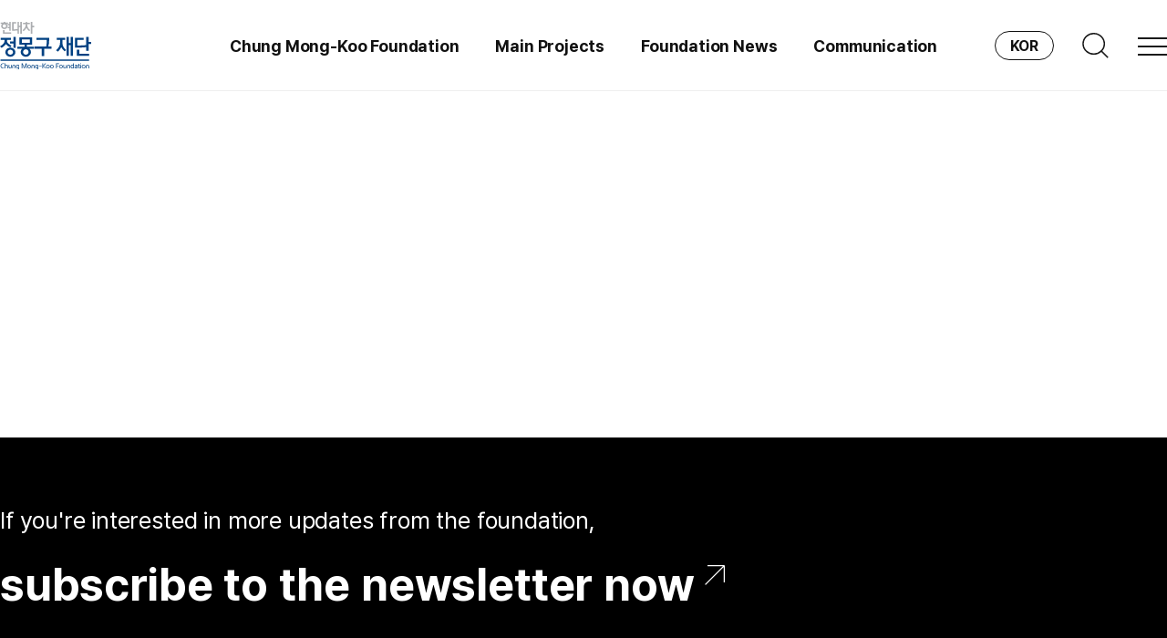

--- FILE ---
content_type: text/html;charset=utf-8
request_url: https://www.hyundai-cmkfoundation.org/en/com/fiMember.do
body_size: 30089
content:








<!DOCTYPE html>
<html lang="ko">
<head>
    
<meta charset="UTF-8">
<meta http-equiv="X-UA-Compatible" content="IE=edge">
<meta name="viewport" content="width=device-width, initial-scale=1.0">
<meta name="format-detection" content="telephone=no, address=no, email=no" />
<meta property="description" content="사람을 중심에 둔 사회공헌으로 지구와 사회에 긍정적 변화를 만들어 갑니다." />
<meta property="og:type" content="website" />
<meta property="og:title" content="현대차 정몽구 재단" />
<meta property="og:description" content="사람을 중심에 둔 사회공헌으로 지구와 사회에 긍정적 변화를 만들어 갑니다." />
<meta property="og:image" content="https://www.hyundai-cmkfoundation.org/assets/mb/img/common/logo_blue.jpg" />
<meta name="description" content="사람을 중심에 둔 사회공헌으로 지구와 사회에 긍정적 변화를 만들어 갑니다.">
<meta name="naver-site-verification" content="9a77088a09e839bf71d7b2fd5efac639b4bfce2c" />
<meta property="og:url" content="https://hyundai-cmkfoundation.org/" />
<title>Chung Mong-Koo Foundation</title>
<link rel="stylesheet" href="https://fonts.googleapis.com/css2?family=Material+Symbols+Outlined:opsz,wght,FILL,GRAD@20..48,100..700,0..1,-50..200" /><!-- icon sample -->
<link rel="stylesheet" href="/assets/pc/css/style.css">

<script src="/assets/pc/js/vendor/jquery-3.6.0.min.js"></script>
<script src="/assets/pc/js/vendor/swiper.min.js"></script>
<script src="/assets/pc/js/vendor/selectric.min.js"></script>
<script src="/assets/pc/js/vendor/jquery-ui.js"></script>
<script src="/assets/pc/js/vendor/ScrollMagic.min.js"></script>
<script src="/assets/pc/js/vendor/debug.addIndicators.min.js"></script>
<script src="/assets/pc/js/vendor/TweenMax.min.js"></script>
<script src="/assets/pc/js/vendor/animation.gsap.min.js"></script>
<script src="/assets/pc/js/vendor/ScrollToPlugin.min.js"></script><!-- 2023-06-13 추가 -->
<!-- <script src="../../assets/pc/js/vendor/aos.js"></script> -->

<script src="/assets/pc/js/commonUse.js"></script>

<script>
commonUseFn.saveVisitLog("en");
</script>
<script type="application/ld+json">
{
 "@context": "http://schema.org",
 "@type": "Person",
 "name": "현대차 정몽구 재단",
 "url": "https://www.hyundai-cmkfoundation.org",
 "sameAs": [
   "https://blog.naver.com/hyundai-cmk",
   "https://www.instagram.com/hyundai_cmk",
   "https://www.youtube.com/channel/UCaBjxrlb_eQHr9HwWZjpjZw",
   "https://www.facebook.com/chungmongkoofoundation",
 ]
}
</script>

</head>
<body>
    <div id="wapper" class="en">
        <div id="skip">
            <a href="#container">본문바로가기</a>
        </div>
        
<div id="header">
    <div class="inner">
        <h1 class="logo"><a href="/en/main"><span class="blind">Hyundai Motor Chung Mong-koo Foundation Logo</span></a></h1>
    
        <div id="gnb">
            <ul>
                <li><a href="/en/com/fiFounder">Chung Mong-Koo Foundation</a>
                    <ul class="depth2">
                        <li><a href="/en/com/fiFounder">Our Foundation</a>
                            <ul class="depth3">
                                <li><a href="/en/com/fiFounder">Founder</a></li>
                                <li><a href="/en/com/fiGreeting">Chairperson greetings</a></li>
                                <li><a href="/en/com/fiCompIdentity">Mission & Vision</a></li>
                                <li><a href="/en/com/fiCi">Foundation Logo</a></li>
                                <li><a href="/en/com/fiMember">Our People</a></li>
                                <li><a href="/en/com/fiHistory">Our History</a></li>
                                <li><a href="/en/com/fiEstablish">Articles of Incorporation</a></li>
                                <li><a href="/en/com/fiCome">Directions</a></li>
                            </ul>
                        </li>
                    </ul>
                </li>
                <li><a href="/en/com/plHr">Main Projects</a>
                    <ul class="depth2">
                        <li><a href="/en/com/plHr">Future Innovation Platform</a>
                            <ul class="depth3">
                                <li><a href="/en/com/plHr">People Platform</a></li>
                                <li><a href="/en/com/plSpace">Space Platform</a></li>
                                <li><a href="/en/com/plKnow">Knowledge Platform</a></li>
                            </ul>
                        </li>
                        <li><a href="/en/com/plCulture">Social Contribution Platform</a>
                            <ul class="depth3">
                                <li><a href="/en/com/plCulture">Arts and Culture</a></li>
                                <li><a href="/en/com/plEducation">Education</a></li>
                                <li><a href="/en/com/plMedical">Medical</a></li>
                            </ul>
                        </li>
                    </ul>
                </li>
                <li><a href="/en/board/notice/list">Foundation News</a>
                    <ul class="depth2">
                        <li><a href="/en/board/notice/list">Notices</a></li>
                        <li><a href="/en/board/pressrelease/list">Press Release</a></li>
                    </ul>
                </li>
                <li><a href="/en/news/list">Communication</a>
                    <ul class="depth2">
                        <li><a href="/en/news/list">CMK MAGAZINE</a></li><!-- // 250521 Webzine-->
                        <li><a href="/en/sns/list">SNS</a></li>
                        <li><a href="/en/publications/list">Publications</a></li>
                    </ul>
                </li>
            </ul>
        </div>
        <div class="util-menu">
            <div class="global-area">
                <a href="/usr/main" class="btn-line-w">KOR</a>
            </div>
            <div class="search">
                <button type="button" class="btn-search"><i class="ico-search-w"></i><span class="blind">Search</span></button>
            </div>
            <div class="gnb-area">
                <button type="button" class="header-gnb">
                    <span class="gnb__lines"></span><span class="blind">Full Menu</span>
                </button>
            </div>
        </div>
    </div>
    <div class="gnb-bg" aria-hidden="true"></div>
</div>

        











<div id="container">
	<div class="sub-inner">



	
	
	

</div>

<script type="text/javascript">

	$(document).ready(function () {
		const bbCategory = $('#bbCategory').val();

		// console.log(bbCategory);

		if (bbCategory === 'fiCi') {
			$('.btns-flex-area button').on('click', function (e) {
				const valueList = $(e.currentTarget).children().text().split(' ');
				const valueList2 = $(e).children();
				const a = document.createElement("a");
				let url= '';
				if (valueList[0] === 'AI') {
					url = '/ci/ci_130821.ai';
				} else if (valueList[0] === 'PNG') {
					url = '/ci/ci_130821.png';
				} else if (valueList[0] === 'CI') {
					url = '/ci/CMKF_CI.pdf';
				}

				a.href = url;
				a.download = '';
				document.body.appendChild(a);
				a.click();
				document.body.removeChild(a);
			})

		}else if (bbCategory === 'fiEstablish') {
			contentFn.changeSelectBox($('.select-wrap.aoi-wrap select')[0]);

			$('.select-wrap.aoi-wrap select').on('change', function (e) {
				contentFn.changeSelectBox(e.currentTarget);
			});
		} else if (bbCategory === 'fiPastBiz') {
			contentFn.showViewItem();

			$('#fiPastBiz01, #fiPastBiz02').on('change', function (e) {

				if (e.currentTarget.id === 'fiPastBiz01') {
					contentFn.makeOpts();
					contentFn.showViewItem();
				} else if (e.currentTarget.id === 'fiPastBiz02') {
					contentFn.showViewItem();
				}
			});
		}
	});

	const contentFn = {
		changeSelectBox: function (target) {
			const opts = target.children;

			for (let i = 0; i < opts.length; i++) {

				if (i === target.selectedIndex) {
					$('#fid0108_0' + (i + 1)).show();
				} else {
					$('#fid0108_0' + (i + 1)).hide();
				}
			}
		},
		makeOpts: function () {
			$('#fiPastBiz02').children().remove();

			const opts = {
				'01' : [
					'온드림 소년소녀가정 자녀',
					'온드림 교통사고 피해 가정',
					'청소년 공감콘서트 온드림스쿨',
					'온드림 인성교육 교사연수',
					'온드림스쿨 중고등 동아리 지원',
					'온드림 서머스쿨',
					'온드림 인성교육 포럼',
					'북한이탈(통일리더) 대학생',
					'연평도 피해 가정 자녀'
				],
				'02': [
					'온드림 문화사랑의 날',
					'온드림 독서클럽(청소년 독서클럽), 온드림 빅북',
					'가족과 함께하는 온드림 예술캠프 가가호호',
					'가을음악소풍',
					'국립현대미술관 아트 버스 기증',
					'<합창으로 함께 여는 세상 - 하모니> 제작'
				],
				'03': [
					'서울온드림교육센터',
					'북한이탈 청소년 교육지원',
					'나의 꿈을 찾는 온드림 숲 속 힐링교실',
					'이웃과 함께하는 순회진료',
					'인도 첸나이 온드림 희망의료 사업',
					'이중언어 동화집 제작',
					'몽골 온드림 결핵 퇴치 사업',
					'허들링청소년합창축제 캠프',
					'다문화 인식개선 캠페인(다문화사회 인식개선 축제)',
					'저개발국 중증환자 초청진료',
					'심장질환치료 사업'
				],
				'04': [
					'온드림 희망나눔 키트',
					'이웃사랑 희망나눔'
				]
			};
			const value = contentFn.lpad(($('#fiPastBiz01 option:selected').index()+ 1).toString(), 2);
			let html = '';

			for (let i = 0; i < opts[value].length; i++) {
				html += '<option>' + opts[value][i] + '</option>'
			}
			$('#fiPastBiz02').append(html);
			$('#fiPastBiz02').selectric('refresh');
		},
		showViewItem: function () {
			const mainIdx = contentFn.lpad(($('#fiPastBiz01 option:selected').index()+ 1).toString(), 2);
			const subIdx = contentFn.lpad(($('#fiPastBiz02 option:selected').index()+ 1).toString(), 2);
			const id = 'EB' + mainIdx + subIdx;

			$('[id^="EB0"]').hide();
			$('[id^=' + id + ']').show();
		},
		lpad: function (val, padLength){

			while(val.length < padLength){
				val = '0' + val;
			}
			return val;
		}
	}
</script>

        

<div id="footer">
    <div class="footer-top">
        <div class="footer-inner">
            <p class="text">If you're interested in more updates from the foundation,<br>
                <a href="/en/news/detail"><strong>subscribe to the newsletter now</strong></a>
            </p>
            <!-- <div class="top-area">
                <a href="#none" role="button">TOP</a>
            </div> -->
        </div>
    </div>
    <div class="footer-bottom">
        <div class="footer-inner">
            <div class="flex-area">
                <div class="f-sns-area">
                    <a href="https://blog.naver.com/hyundai-cmk" class="icon-blog" target="_blank" title="Blog blank open"><i aria-hidden="true"></i><span class="blind">blog</span></a>
    
                    <a href="https://www.youtube.com/channel/UCaBjxrlb_eQHr9HwWZjpjZw" class="icon-youtube" target="_blank" title="YouTube blank open"><i aria-hidden="true"></i><span class="blind">YouTube</span></a>
                    <a href="https://www.instagram.com/hyundai_cmk" class="icon-instagram" target="_blank" title="Instagram blank open"><i aria-hidden="true"></i><span class="blind">Instagram</span></a>
                    <a href="https://www.facebook.com/chungmongkoofoundation" class="icon-facebook" target="_blank" title="Facebook blank open"><i aria-hidden="true"></i><span class="blind">Facebook</span></a>
                </div>




            </div>
            <div class="f-util-area">
                <a onclick="app.modal.open('footer-privacy-en')">Privacy Policy</a>
                <a onclick="app.modal.open('modal_xs-en')">Unauthorized Collection of Email</a>
                <a href="/en/com/fiCome">Directions</a>
            </div>
            <div class="flex-area">
                <div class="side-link-area">

                    <div class="address-area">
                        <address>03058 <span>75 Yulgok-ro, Jongno-gu, Seoul, Republic of Korea</span><span>T. 02-746-0001</span><span>F. 02-746-0010</span>
                            <p>© 2023 Hyundai Motor Chung Mong-Koo Foundation All Rights Reserved.</p>
                        </address>
                    </div>
                </div>
                <div class="family-area">
                    <button type="button" aria-expanded="false">Family Site <i></i></button>
                    <div class="family-btns">
                        <a href="https://www.ondreamsociety.org" target="_blank" title="ONDREAM SOCIETY blank open">ONDREAM SOCIETY</a>
                        <a href="https://www.cmkf-greensociety.org" target="_blank" title="GREEN SOCIETY blank open">GREEN SOCIETY</a>
                        <a href="https://h-ondream.kr" target="_blank" title="H-ONDEAM STARTUP GROUND blank open">H-ONDEAM STARTUP GROUND</a>
                        <a href="https://www.cmkfoundation-scholarship.org" target="_blank" title="Hyundai Motor Chung Mong-Koo Scholarship blank open">Hyundai Motor Chung Mong-Koo Scholarship</a>
                        <a href="http://www.ondreamglobal.org" target="_blank" title="ONDREAM GLOBAL ACADEMY blank open">ONDREAM GLOBAL ACADEMY(OGA)</a>
                        <a href="http://artvillage.or.kr" target="_blank" title="ART VILLAGE blank open">ART VILLAGE</a>
                        <a href="https://blog.naver.com/cmkschool" target="_blank" title="CMK SCHOOL OF ASEAN STUDIES blank open">CMK SCHOOL OF ASEAN STUDIES</a>


                    </div>
                </div>
            </div>
        </div>
    </div>
</div>

        
<div class="pop-wapper siteMap">
    <div id="pop-container">
        <div class="pop-inner">
            <div class="content">
                <div class="sec">
                    <h2><a href="/en/com/fiGreeting">Chung Mong-Koo <br>Foundation</a></h2>
                    <dl>
                        <dt><a href="/en/com/fiGreeting">Our Foundation</a></dt>
                        <dd>
                            <ul>
                                <li><a href="/en/com/fiFounder">Founder</a></li>
                                <li><a href="/en/com/fiGreeting">Chairperson greetings</a></li>
                                <li><a href="/en/com/fiCompIdentity">Mission & Vision</a></li>
                                <li><a href="/en/com/fiCi">Foundation Logo</a></li>
                                <li><a href="/en/com/fiMember">Our People</a></li>
                                <li><a href="/en/com/fiHistory">Our History</a></li>
                                <li><a href="/en/com/fiEstablish">Articles of Incorporation</a></li>
                                <li><a href="/en/com/fiCome">Directions</a></li>
                            </ul>
                        </dd>
                    </dl>
                </div>
                <div class="sec">
                    <h2><a href="/en/com/plHr">Main Projects</a></h2>
                    <dl>
                        <dt><a href="/en/com/plHr">Future Innovation<br>Platform</a></dt>
                        <dd>
                            <ul>
                                <li><a href="/en/com/plHr">People Platform</a></li>
                                <li><a href="/en/com/plSpace">Space Platform</a></li>
                                <li><a href="/en/com/plKnow">Knowledge Platform</a></li>
                            </ul>
                        </dd>
                    </dl>
                    <dl>
                        <dt><a href="/en/com/plCulture">Social Contribution Platform</a></dt>
                        <dd>
                            <ul>
                                <li><a href="/en/com/plCulture">Arts and Culture</a></li>
                                <li><a href="/en/com/plEducation">Education</a></li>
                                <li><a href="/en/com/plMedical">Medical</a></li>
                            </ul>
                        </dd>
                    </dl>
                </div>
                <div class="sec">
                    <h2><a href="/en/board/notice/list">Foundation News</a></h2>
                    <dl>
                        <dt><a href="/en/board/notice/list">Notices</a></dt>
                        <dd aria-hidde="true"></dd>
                    </dl>
                    <dl>
                        <dt><a href="/en/board/pressrelease/list">Press Release</a></dt>
                        <dd aria-hidden="true"></dd>
                    </dl>
                </div>
                <div class="sec">
                    <h2><a href="/en/news/list">Communication</a></h2>
                    <dl>
                        <dt><a href="/en/news/list">CMK MAGAZINE</a></dt><!--// 250523 소식지(Webzine)-->
                        <dd aria-hidde="true"></dd>
                    </dl>
                    <dl>
                        <dt><a href="/en/sns/list">SNS</a></dt>
                        <dd aria-hidden="true"></dd>
                    </dl>
                    <dl>
                        <dt><a href="/en/publications/list">Publications</a></dt>
                        <dd aria-hidden="true"></dd>
                    </dl>
                </div>
            </div>
            <div class="pop-footer">
                <div class="inner">
                    <div class="f-util-area">
                        <a onclick="app.modal.open('footer-privacy-en')" class="text-link arrow-black">Privacy Policy</a>
                        <a onclick="app.modal.open('modal_xs-en')" class="text-link arrow-black">Unauthorized Collection of Email</a>
                        <a href="/en/news/detail" class="text-link arrow-black">Newsletter Subscription</a>
                    </div>
                    <div class="flex-area">
                        <div class="f-sns-area">
                            <a href="https://blog.naver.com/hyundai-cmk" class="icon-blog round" target="_blank" title="Blog blank open"><i aria-hidden="true"></i><span class="blind">blog</span></a>
                            <a href="https://www.youtube.com/channel/UCaBjxrlb_eQHr9HwWZjpjZw" class="icon-youtube round" target="_blank" title="YouTube blank open"><i aria-hidden="true"></i><span class="blind">YouTube</span></a>
                            <a href="https://www.instagram.com/hyundai_cmk/" class="icon-instagram round" target="_blank" title="Instagram blank open"><i aria-hidden="true"></i><span class="blind">Instagram</span></a>
                            <a href="https://www.facebook.com/chungmongkoofoundation" class="icon-facebook round" target="_blank" title="Facebook blank open"><i aria-hidden="true"></i><span class="blind">Facebook</span></a>
                        </div>
                    </div>
                </div>
            </div>
        </div>
    </div>
</div>

<div id="footer-privacy-en" class="modal size1040" style="display:none;">
    <div class="modal-dialog" role="document">
        <div class="modal-inner">
            <div class="modal-body">
                <div class="modal-header">
                    <h2 class="modal-title">Privacy Policy</h2>
                </div>

                <!-- modal-content -->
                <div class="modal-content scroll-wrap">
                    <div class="scroll-inner">
                        <div class="privacy">
                            <dl>
                                <dt>The Protection of Personal Information at the Hyundai Motor Chung Mong-Koo Foundation Website</dt>
                                <dd>Welcome to the website of the Hyundai Motor Chung Mong-Koo Foundation. Using our website, please pay attention to the following privacy policy we implement according to both the ‘Act on the Protection of Personal Information Maintained by Public Institutions' and the ‘Basic Guidelines on the Protection of Personal Information by Public Institutions.'</dd>
                            </dl>
                            <dl>
                                <dt>Automatically Collected and Stored Personal Information</dt>
                                <dd>When you use the website of the Hyundai Motor Chung Mong-Koo Foundation, we automatically collect and store some basic information, including the relevant domain name, website address, browser, operating system, visit date, etc. The automatically collected and stored information will be used to further improve our website in order to serve you better. Please note that we may be required to submit this information to authorities in accordance with the provisions of relevant laws.</dd>
                            </dl>
                            <dl>
                                <dt>Information Collected through E-mail and Web Forms</dt>
                                <dd>You can express your opinions by mail, by telephone, or through electronic communication methods including email. Here are a few things you should keep in mind when choosing one of these methods. First, anything you post on this website may be viewed by others. Your statements may be shared with others according to applicable laws and may also be used as a basis for the enforcement of applicable laws and the development of various policies. The information may also be shared with other departments or provided to them by us on an as-needed basis.
                                    Although we make every effort to ensure the security of this website, please avoid posting sensitive information that may be a problem in the event of infringement.</dd>
                            </dl>
                            <dl>
                                <dt>Website Security Measures</dt>
                                <dd>In order to securely and continuously service the Hyundai Motor Chung Mong-Koo Foundation's website, we implement various programs that not only monitor security patches and network traffic but also prevent diverse attempts to illegally access and change the information on the website.</dd>
                            </dl>
                        </div>
                    </div>
                </div>
                <!-- //modal-content -->

                <button type="button" class="btn-close" onclick="app.modal.close('footer-privacy-en')">
                    <span class="blind">popup close</span>
                </button>
            </div>
        </div>
    </div>
    <div class="dimmed"></div>
</div>
<!-- layer -->
<div id="modal_xs-en" class="modal size800"  style="display:none;">
    <div class="modal-dialog" role="document">
        <div class="modal-inner">
            <div class="modal-body">
                <div class="modal-header">
                    <h2 class="modal-title">Unauthorized collection of Email</h2>
                </div>
                <!-- modal-content -->
                <div class="modal-content">
                    <p class="modal-txt align-left">
                        Any Unauthorized Collection of Email posted on this website through e-mail collecting programs or other technical devices is prohibited. Please note that any violation thereof will be held criminally accountable under the Act on Promotion of Information and Communications Network Utilization and Information Protection, and/or other applicable laws and.
                    </p>
                </div>
                <!-- //modal-content -->
                <button type="button" class="btn-close" onclick="app.modal.close('modal_xs-en')">
                    <span class="blind">popup close</span>
                </button>
            </div>
        </div>
    </div>
    <div class="dimmed"></div>
</div>
<!-- //layer -->

<div id="personalInfo-en" class="modal size800" style="display:none;">
    <div class="modal-dialog" role="document">
        <div class="modal-inner">
            <div class="modal-body">
                <div class="modal-header">
                    <h2 class="modal-title">Personal information retention period</h2>
                </div>
                <!-- modal-content -->
                <div class="modal-content">
                    <div class="pop-personal-info">
                        <p class="p-text">The Hyundai Motor Jung Mong Koo Foundation provides the following guidance on the collection and use of personal information for the following purposes.</p>
                        <dl>
                            <dt>1. Purpose and Items of Personal Information Collection</dt>
                            <dd>
                                <ul class="bracket-list">
                                    <li>1) Purpose of Collection
                                        <ul>
                                            <li>- Newsletter subscription/cancellation, sending newsletters to subscribers</li>
                                        </ul>
                                    </li>
                                    <li>2) Collected Items
                                        <ul>
                                            <li>- Required: Name, email</li>
                                        </ul>
                                    </li>
                                </ul>
                            </dd>
                            <dt>2. Personal information retention period</dt>
                            <dd>Until the request for cancellation of the the newsletter (destroyed within 5 business days after the cancellation request)</dd>
                        </dl>
                    </div>
                </div>
                <!-- //modal-content -->
                <button type="button" class="btn-close" onclick="app.modal.close('personalInfo-en')">
                    <span class="blind">popup close</span>
                </button>
            </div>
        </div>
    </div>
    <div class="dimmed"></div>
</div>

        

<div class="integrate-search-wrap">
    <div class="inner">
        <div class="con-wrap">
            <div class="search-area">
                <label for="pop-search">Search</label>
                <input type="search" id="pop-search" placeholder="Please enter a keyword.">
                <button type="button" class="btn-search"><i class="ico-search-w"></i><span class="blind">Search</span></button>
                <button type="button" class="btn-text-del"><span class="blind">Close</span></button>
            </div>
        </div>
        <button type="button" class="btn-close"><span class="blind">Close</span></button>
    </div>
    <form id="searchForm"></form>
</div>
<script type="text/javascript">

    $('#pop-search').on('keyup', function (e) {

        if (e.keyCode === 13) {
            const searchForm = $('#searchForm');
            searchForm.children().remove();
            searchForm.append($('<input/>', {type: 'hidden', name: 'schKeyWord', value: e.currentTarget.value}));
            searchForm.attr({
                action: '/en/search/list',
            });
            searchForm.submit();
        }
    })
</script>


<!-- *) ���θ����� �˻��� �̿��� ��ǰã�� ������ -->
<script language='javascript'>
   //var m_skey='���θ���ǰã��˻���';
   var m_skey=$('#schKeyWord').val();
</script>

<!-- AceCounter Gathering Script V.9.0.2025011001 -->
<script language='javascript'>
	var _AceGID=(function(){var Inf=['hyundai-cmkfoundation.org','www.hyundai-cmkfoundation.org,hyundai-cmkfoundation.org','AX1A102562','0','NaPm,Ncisy','1']; var _CI=(!_AceGID)?[]:_AceGID.val;var _N=0;if(_CI.join('.').indexOf(Inf[2])<0){ _CI.push(Inf);  _N=_CI.length; } return {o: _N,val:_CI}; })();
	var _AceCounter=(function(){var G=_AceGID;var _sc=document.createElement('script');var _sm=document.getElementsByTagName('script')[0];if(G.o!=0){var _A=G.val[G.o-1];var _U=(_A[4]).replace(/\,/g,'_');_sc.src='https:/'+'/cr.acecounter.com/ac.j'+'s?gc='+_A[2]+'&py='+_A[1]+'&up='+_U+'&rd='+(new Date().getTime());_sm.parentNode.insertBefore(_sc,_sm);return _sc.src;}})();
</script>
<!-- AceCounter Gathering Script End -->

        <div class="top-area">
            <a href="#none">TOP</a>
        </div>
    </div>
    
<!-- footer -->
<script src="/assets/pc/js/ui_common.js"></script>
    
<!-- AceCounter Gathering Script V.9.0.2025011001 -->
<script language='javascript'>
	var _AceGID=(function(){var Inf=['hyundai-cmkfoundation.org','www.hyundai-cmkfoundation.org,hyundai-cmkfoundation.org','AX1A102562','0','NaPm,Ncisy','1']; var _CI=(!_AceGID)?[]:_AceGID.val;var _N=0;if(_CI.join('.').indexOf(Inf[2])<0){ _CI.push(Inf);  _N=_CI.length; } return {o: _N,val:_CI}; })();
	var _AceCounter=(function(){var G=_AceGID;var _sc=document.createElement('script');var _sm=document.getElementsByTagName('script')[0];if(G.o!=0){var _A=G.val[G.o-1];var _U=(_A[4]).replace(/\,/g,'_');_sc.src='https:/'+'/cr.acecounter.com/ac.j'+'s?gc='+_A[2]+'&py='+_A[1]+'&up='+_U+'&rd='+(new Date().getTime());_sm.parentNode.insertBefore(_sc,_sm);return _sc.src;}})();
</script>
<!-- AceCounter Gathering Script End -->

</body>
</html>

--- FILE ---
content_type: text/css
request_url: https://www.hyundai-cmkfoundation.org/assets/pc/css/style.css
body_size: 579128
content:
@charset "UTF-8";
/* HyundaiSansHead */
@font-face {
  font-family: "HyundaiHead";
  font-style: normal;
  font-weight: 300;
  src: local("HyundaiHead Light"), url(../fonts/HyundaiSansHeadOffice-Light.eot);
  src: url(../fonts/HyundaiSansHeadOffice-Light.eot?#iefix) format("embedded-opentype"), url(../fonts/HyundaiSansHeadOffice-Lightegular.woff2) format("woff2"), url(../fonts/HyundaiSansHeadOffice-Light.woff) format("woff"), url(../fonts/HyundaiSansHeadOffice-Light.ttf) format("truetype");
}

@font-face {
  font-family: "HyundaiHead";
  font-style: normal;
  font-weight: normal;
  src: local("HyundaiHead Regular"), url(../fonts/HyundaiSansHeadOffice-Regular.eot);
  src: url(../fonts/HyundaiSansHeadOffice-Regular.eot?#iefix) format("embedded-opentype"), url(../fonts/HyundaiSansHeadOffice-Regular.woff2) format("woff2"), url(../fonts/HyundaiSansHeadOffice-Regular.woff) format("woff"), url(../fonts/HyundaiSansHeadOffice-Regular.ttf) format("truetype");
}

@font-face {
  font-family: "HyundaiHead";
  font-style: normal;
  font-weight: 500;
  src: local("HyundaiHead Medium"), url(../fonts/HyundaiSansHeadOffice-Medium.eot);
  src: url(../fonts/HyundaiSansHeadOffice-Medium.eot?#iefix) format("embedded-opentype"), url(../fonts/HyundaiSansHeadOffice-Medium.woff2) format("woff2"), url(../fonts/HyundaiSansHeadOffice-Medium.woff) format("woff"), url(../fonts/HyundaiSansHeadOffice-Medium.ttf) format("truetype");
}

@font-face {
  font-family: "HyundaiHead";
  font-style: normal;
  font-weight: bold;
  src: local("HyundaiHead Bold"), url(../fonts/HyundaiSansHeadOffice-Bold.eot);
  src: url(../fonts/HyundaiSansHeadOffice-Bold.eot?#iefix) format("embedded-opentype"), url(../fonts/HyundaiSansHeadOffice-Bold.woff2) format("woff2"), url(../fonts/HyundaiSansHeadOffice-Bold.woff) format("woff"), url(../fonts/HyundaiSansHeadOffice-Bold.ttf) format("truetype");
}

@font-face {
  font-family: "Pretendard";
  font-style: normal;
  font-weight: 300;
  src: local("Pretendard Light"), url(../fonts/Pretendard-Light.eot);
  src: url(../fonts/Pretendard-Light.eot?#iefix) format("embedded-opentype"), url(../fonts/Pretendard-Light.woff2) format("woff2"), url(../fonts/Pretendard-Light.woff) format("woff"), url(../fonts/Pretendard-Light.ttf) format("truetype");
}

@font-face {
  font-family: "Pretendard";
  font-style: normal;
  font-weight: normal;
  src: local("Pretendard Regular"), url(../fonts/Pretendard-Regular.eot);
  src: url(../fonts/Pretendard-Regular.eot?#iefix) format("embedded-opentype"), url(../fonts/Pretendard-Regular.woff2) format("woff2"), url(../fonts/Pretendard-Regular.woff) format("woff"), url(../fonts/Pretendard-Regular.ttf) format("truetype");
}

@font-face {
  font-family: "Pretendard";
  font-style: normal;
  font-weight: 500;
  src: local("Pretendard Medium"), url(../fonts/Pretendard-Medium.eot);
  src: url(../fonts/Pretendard-Medium.eot?#iefix) format("embedded-opentype"), url(../fonts/Pretendard-Medium.woff2) format("woff2"), url(../fonts/Pretendard-Medium.woff) format("woff"), url(../fonts/Pretendard-Medium.ttf) format("truetype");
}

@font-face {
  font-family: "Pretendard";
  font-style: normal;
  font-weight: bold;
  src: local("Pretendard Bold"), url(../fonts/Pretendard-Bold.eot);
  src: url(../fonts/Pretendard-Bold.eot?#iefix) format("embedded-opentype"), url(../fonts/Pretendard-Bold.woff2) format("woff2"), url(../fonts/Pretendard-Bold.woff) format("woff"), url(../fonts/Pretendard-Bold.ttf) format("truetype");
}

html,
body,
h1,
h2,
h3,
h4,
h5,
h6,
div,
p,
blockquote,
pre,
code,
address,
ul,
ol,
li,
menu,
nav,
section,
article,
aside,
dl,
dt,
dd,
table,
thead,
tbody,
tfoot,
label,
caption,
th,
td,
form,
fieldset,
legend,
hr,
input,
button,
textarea,
object,
figure,
figcaption {
  margin: 0;
  padding: 0;
}

html,
body {
  width: 100%;
  height: 100%;
  background: #fff !important;
}

body {
  font-size: 18px;
  background: #fff;
  -webkit-text-size-adjust: none;
  word-wrap: break-word;
  word-break: break-all;
  letter-spacing: -0.01em;
  color: #111;
}

body,
input,
select,
textarea,
button {
  border: none;
  color: #111;
  font-family: "Pretendard", Arial, AppleGothic, verdana, sans-serif;
}

ul,
ol,
li {
  list-style: none;
}

table {
  width: 100%;
  border-spacing: 0;
  border-collapse: collapse;
}

fieldset {
  border: 0;
}

img {
  border: 0;
  vertical-align: top;
}

address,
cite,
code,
em {
  font-style: normal;
  font-weight: normal;
}

label,
img,
input,
select,
textarea,
button {
  vertical-align: middle;
}

.hide,
caption,
legend {
  line-height: 0;
  font-size: 1px;
  overflow: hidden;
}

hr {
  display: none;
}

main,
header,
section,
nav,
footer,
aside,
article,
figure {
  display: block;
}

a {
  color: #111;
  text-decoration: none;
  cursor: pointer;
}

button {
  margin: 0;
  padding: 0;
  background: 0;
  cursor: pointer;
}

input[type="tel"],
input[type="time"],
input[type="text"],
input[type="password"],
input[type="search"],
input[type="email"],
input[type="file"],
input[type="url"],
input[type="number"],
input[type="date"] {
  width: 100%;
  height: 62px;
  padding: 0 20px;
  font-size: 20px;
  border: 2px solid #e6e6e6;
  border-radius: 6px;
  vertical-align: middle;
  caret-color: #0061e0;
  -webkit-transition: border 0.3s;
  transition: border 0.3s;
}

input[readonly]:focus,
input[disabled]:focus {
  outline: 0;
  border-color: #e6e6e6;
}

input[type="tel"].disabled,
input[type="text"].disabled,
input[type="password"].disabled,
input[type="search"].disabled,
input[type="email"].disabled {
  width: 100%;
  height: 42px;
  padding: 0 10px;
  border: 2px solid #e6e6e6;
  border-radius: 4px;
  vertical-align: middle;
}

input::-webkit-input-placeholder {
  color: #999;
  font-size: 20px;
  line-height: 100%;
}

input:focus {
  border: 2px solid #111;
}

input[type="text"][class*="lg"],
input[type="tel"][class*="lg"],
input[type="time"][class*="lg"],
input[type="text"][class*="lg"],
input[type="password"][class*="lg"],
input[type="search"][class*="lg"],
input[type="email"][class*="lg"],
input[type="file"][class*="lg"],
input[type="url"][class*="lg"],
input[type="number"][class*="lg"],
input[type="date"][class*="lg"] {
  height: 50px;
  padding: 0 12px;
  border-radius: 4px;
  vertical-align: middle;
}

input[type="number"]::-webkit-outer-spin-button,
input[type="number"]::-webkit-inner-spin-button {
  -webkit-appearance: none;
  margin: 0;
}

textarea {
  width: 100%;
  background: #fff;
  -webkit-appearance: none;
  -webkit-border-radius: 0;
  -moz-appearance: none;
  appearance: none;
  border-radius: 0px;
}

textarea[readonly],
textarea[disabled] {
  padding: 11px;
  font-size: 1.6rem;
  color: #666;
  font-weight: normal;
  line-height: 140%;
  height: 78px;
  background: #eaeaea;
  border: 1px solid #c0c0c0;
}

textarea::-webkit-input-placeholder {
  color: #b5b5b5;
  font-size: 20px;
  line-height: 100%;
}

textarea:focus {
  border: 1px solid #111;
}

* {
  -webkit-box-sizing: border-box;
  box-sizing: border-box;
  color: inherit;
}

*:after,
*:before {
  -webkit-box-sizing: border-box;
  box-sizing: border-box;
}

input::-ms-clear,
input::-ms-reveal {
  display: none;
}

input::-webkit-input-placeholder {
  color: #888;
}

input::-webkit-input-placeholder,
input::placeholder,
textarea::-webkit-input-placeholder,
textarea::-moz-placeholder,
textarea:-ms-input-placeholder,
textarea::-ms-input-placeholder {
  color: #888;
}

input:-ms-input-placeholder {
  color: #888;
}

input::-ms-input-placeholder {
  color: #888;
}

textarea:-ms-input-placeholder {
  color: #888;
}

textarea::-ms-input-placeholder {
  color: #888;
}

[role="button"] {
  cursor: pointer;
}

strong {
  font-weight: 500;
}

.block {
  display: block;
}

.underline {
  text-decoration: underline !important;
}

.con-none::after,
.con-none::before {
  content: none !important;
}

.main-title {
  font-size: 48px;
  line-height: 57px;
}

.sub-title {
  font-size: 54px;
  line-height: 64px;
}

.h1-title {
  font-size: 28px;
  line-height: 43px;
  font-weight: 500;
}

.h1-title + .desc {
  margin-top: 20px;
}

.h2-title {
  font-size: 24px;
  line-height: 34px;
  font-weight: 700;
  margin-bottom: 40px;
}

.h3-title {
  font-size: 40px;
  line-height: 48px;
  font-weight: 700;
  letter-spacing: -1px;
}

.h3-title .s-tit {
  display: inline-block;
  font-size: 18px;
  font-weight: 600;
  line-height: 20px;
  color: #001971;
  margin-bottom: 16px;
}

.h3-title span {
  color: #0061e0;
  margin-left: 6px;
}

.h3-title.fs26 {
  font-size: 26px;
  line-height: 30px;
}

.h3-title.fs26.col-blue {
  color: #001971;
}

.h4-title {
  font-size: 18px;
  font-weight: 500;
}

.tit-fid {
  font-size: 40px;
  line-height: 54px;
  font-weight: 600;
}

.title-wrap.w100pro {
  margin-top: 240px;
}

.title-wrap.w100pro .inner {
  width: 1280px;
  margin: 0 auto;
}

.title-wrap ~ .title-text {
  width: 1280px;
  margin: 48px auto 70px;
  line-height: 28px;
  font-size: 18px;
  color: #555;
}

.modal .h4-title {
  margin-bottom: 20px;
}

.p-text-area {
  font-size: 18px;
  line-height: 30px;
  color: #333;
}

.p-text-area.flex-type01 {
  -webkit-box-orient: vertical;
  -webkit-box-direction: normal;
  -ms-flex-direction: column;
  flex-direction: column;
  gap: 40px;
  font-size: 18px;
  line-height: 30px;
  color: #333;
}

.align-left {
  text-align: left !important;
}

.align-right {
  text-align: right !important;
}

.align-center {
  text-align: center !important;
}

.blind {
  position: absolute;
  z-index: -1;
  display: inline-block;
  overflow: hidden;
  height: 1px;
  width: 1px;
  border: 0;
  clip: rect(1px, 1px, 1px, 1px);
  -webkit-clip-path: inset(50%);
  clip-path: inset(50%);
  word-break: initial;
  word-wrap: initial;
}

.hide {
  display: none !important;
}

.j-noscroll {
  overflow-y: hidden;
}

.img {
  vertical-align: top;
  overflow: hidden;
}

#skip {
  position: absolute;
  left: 0;
  top: 0;
  width: 100%;
  z-index: 1000;
}

#skip a {
  display: block;
  overflow: hidden;
  width: 1px;
  height: 1px;
  margin-bottom: -1px;
}

#skip a:focus,
#skip a:active {
  width: 100%;
  height: auto;
  padding: 40px 0;
  text-align: center;
  color: #000;
  background-color: rgba(204, 204, 204, 0.5);
  -webkit-backdrop-filter: blur(10px);
  backdrop-filter: blur(10px);
}

.no-data-area {
  padding: 100px 0 0 0;
}

.no-data-area p {
  color: #888;
  margin-top: 24px;
  font-size: 24px;
  line-height: 29px;
  font-weight: 400;
}

.line-top {
  border-top: 1px solid #e2e2e2;
}

.p-text {
  font-size: 18px;
  line-height: 24px;
  color: #333;
}

.box-area {
  padding: 48px;
  background: #fafafa;
  border-radius: 6px;
}

.box-area [aria-labelledby] + .p-tit2 {
  margin-top: 48px;
}

.box-area .p-tit {
  font-size: 26px;
  font-weight: 600;
  line-height: 31px;
  color: #111;
}

.box-area .p-tit .col-blue {
  color: #001971;
}

.box-area .p-tit + dl {
  margin-top: 32px;
}

.box-area .p-tit2 {
  margin: 32px 0 14px;
  font-size: 22px;
  font-weight: 600;
  line-height: 26px;
  color: #001971;
}

.box-area dl ~ dl {
  margin-top: 24px;
}

.box-area .s-tit {
  font-size: 20px;
  line-height: 24px;
  font-weight: 500;
}

.box-area .s-tit + .s-text {
  margin-top: 10px;
}

.box-area .dot-area.type02 li {
  line-height: 24px;
}

.top-area {
  position: fixed;
  bottom: 40px;
  left: 50%;
  -webkit-transform: translateX(680px);
  transform: translateX(680px);
  z-index: 9998;
}

.top-area a {
  position: relative;
  display: -webkit-box;
  display: -ms-flexbox;
  display: flex;
  -webkit-box-align: center;
  -ms-flex-align: center;
  align-items: center;
  -webkit-box-pack: center;
  -ms-flex-pack: center;
  justify-content: center;
  -webkit-box-orient: vertical;
  -webkit-box-direction: normal;
  -ms-flex-direction: column;
  flex-direction: column;
  color: #fff;
  width: 68px;
  height: 68px;
  font-size: 14px;
  background-color: rgba(0, 0, 0, 0.3);
  border-radius: 100px;
}

.top-area a::before {
  content: "";
  width: 0;
  height: 0;
  border-bottom: 4px solid #fff;
  border-left: 3.5px solid transparent;
  border-right: 3.5px solid transparent;
  margin-bottom: 5px;
}

.top-area.f_absolute {
  position: absolute;
  bottom: 668px;
}

.rfr0101 {
  display: -webkit-box;
  display: -ms-flexbox;
  display: flex;
  gap: 76px;
}

.rfr0101 img {
  width: 565px;
  height: auto;
}

.rfr0101 .right {
  width: 100%;
}

.newsletter-area .box {
  width: 1280px;
  display: -webkit-box;
  display: -ms-flexbox;
  display: flex;
  gap: 74px;
}

.newsletter-area .box .box-img {
  width: 564px;
  height: auto;
}

.newsletter-area .box .box-img img {
  width: 100%;
}

.newsletter-area .box .title-img {
  margin-top: 224px;
}

.newsletter-area .box .title-img img {
  width: 408px;
  height: auto;
}

.newsletter-area .box dl dt {
  font-size: 26px;
  font-weight: bold;
  color: #333333;
  margin-top: 36px;
}

.newsletter-area .box dl dd {
  color: #555555;
  font-size: 16px;
  line-height: 24px;
}

.newsletter-area .box dl dd:nth-of-type(1) {
  margin-top: 14px;
}

.newsletter-area .box dl dd a {
  margin-top: 64px;
  color: #005be4;
}

.font-12 {
  font-size: 12px;
}

.font-13 {
  font-size: 13px;
}

.font-14 {
  font-size: 14px;
}

.font-15 {
  font-size: 15px;
}

.font-16 {
  font-size: 16px;
}

.font-17 {
  font-size: 17px;
}

.font-18 {
  font-size: 18px;
}

.font-20 {
  font-size: 20px;
}

.font-24 {
  font-size: 24px;
}

.font-28 {
  font-size: 28px;
}

.font-30 {
  font-size: 30px;
}

.font-40 {
  font-size: 40px;
}

.font-50 {
  font-size: 50px;
}

.fw-b {
  font-weight: 700 !important;
}

.fw-m {
  font-weight: 500 !important;
}

.fw-r {
  font-weight: 400 !important;
}

.flex {
  display: -webkit-box;
  display: -ms-flexbox;
  display: flex;
  -webkit-box-pack: justify;
  -ms-flex-pack: justify;
  justify-content: space-between;
  -webkit-box-align: center;
  -ms-flex-align: center;
  align-items: center;
}

.flex-start {
  display: -webkit-box;
  display: -ms-flexbox;
  display: flex;
  -webkit-box-pack: start;
  -ms-flex-pack: start;
  justify-content: flex-start;
  -webkit-box-align: center;
  -ms-flex-align: center;
  align-items: center;
}

.color-red {
  color: #dc000c !important;
}

.color-fff {
  color: #fff !important;
}

.color-000 {
  color: #000 !important;
}

.color-111 {
  color: #111 !important;
}

.color-666 {
  color: #666;
}

.ellipsis {
  display: block;
  white-space: nowrap;
  overflow: hidden;
  text-overflow: ellipsis;
}

.ellipsis-line02 {
  display: block;
  width: 100%;
  overflow: hidden;
  text-overflow: ellipsis;
  display: -webkit-box;
  -webkit-line-clamp: 2;
  -webkit-box-orient: vertical;
}

.ellipsis-line03 {
  display: block;
  overflow: hidden;
  text-overflow: ellipsis;
  display: -webkit-box;
  -webkit-line-clamp: 3;
  -webkit-box-orient: vertical;
}

.ellipsis-line04 {
  display: block;
  overflow: hidden;
  text-overflow: ellipsis;
  display: -webkit-box;
  -webkit-line-clamp: 4;
  -webkit-box-orient: vertical;
}

.ellipsis-line05 {
  display: block;
  overflow: hidden;
  text-overflow: ellipsis;
  display: -webkit-box;
  -webkit-line-clamp: 5;
  -webkit-box-orient: vertical;
}

.w0 {
  width: 0px !important;
  max-width: 0px !important;
}

.w1 {
  width: 1px !important;
  max-width: 1px !important;
}

.w2 {
  width: 2px !important;
  max-width: 2px !important;
}

.w3 {
  width: 3px !important;
  max-width: 3px !important;
}

.w4 {
  width: 4px !important;
  max-width: 4px !important;
}

.w5 {
  width: 5px !important;
  max-width: 5px !important;
}

.w6 {
  width: 6px !important;
  max-width: 6px !important;
}

.w7 {
  width: 7px !important;
  max-width: 7px !important;
}

.w8 {
  width: 8px !important;
  max-width: 8px !important;
}

.w9 {
  width: 9px !important;
  max-width: 9px !important;
}

.w10 {
  width: 10px !important;
  max-width: 10px !important;
}

.w11 {
  width: 11px !important;
  max-width: 11px !important;
}

.w12 {
  width: 12px !important;
  max-width: 12px !important;
}

.w13 {
  width: 13px !important;
  max-width: 13px !important;
}

.w14 {
  width: 14px !important;
  max-width: 14px !important;
}

.w15 {
  width: 15px !important;
  max-width: 15px !important;
}

.w16 {
  width: 16px !important;
  max-width: 16px !important;
}

.w17 {
  width: 17px !important;
  max-width: 17px !important;
}

.w18 {
  width: 18px !important;
  max-width: 18px !important;
}

.w19 {
  width: 19px !important;
  max-width: 19px !important;
}

.w20 {
  width: 20px !important;
  max-width: 20px !important;
}

.w21 {
  width: 21px !important;
  max-width: 21px !important;
}

.w22 {
  width: 22px !important;
  max-width: 22px !important;
}

.w23 {
  width: 23px !important;
  max-width: 23px !important;
}

.w24 {
  width: 24px !important;
  max-width: 24px !important;
}

.w25 {
  width: 25px !important;
  max-width: 25px !important;
}

.w26 {
  width: 26px !important;
  max-width: 26px !important;
}

.w27 {
  width: 27px !important;
  max-width: 27px !important;
}

.w28 {
  width: 28px !important;
  max-width: 28px !important;
}

.w29 {
  width: 29px !important;
  max-width: 29px !important;
}

.w30 {
  width: 30px !important;
  max-width: 30px !important;
}

.w31 {
  width: 31px !important;
  max-width: 31px !important;
}

.w32 {
  width: 32px !important;
  max-width: 32px !important;
}

.w33 {
  width: 33px !important;
  max-width: 33px !important;
}

.w34 {
  width: 34px !important;
  max-width: 34px !important;
}

.w35 {
  width: 35px !important;
  max-width: 35px !important;
}

.w36 {
  width: 36px !important;
  max-width: 36px !important;
}

.w37 {
  width: 37px !important;
  max-width: 37px !important;
}

.w38 {
  width: 38px !important;
  max-width: 38px !important;
}

.w39 {
  width: 39px !important;
  max-width: 39px !important;
}

.w40 {
  width: 40px !important;
  max-width: 40px !important;
}

.w41 {
  width: 41px !important;
  max-width: 41px !important;
}

.w42 {
  width: 42px !important;
  max-width: 42px !important;
}

.w43 {
  width: 43px !important;
  max-width: 43px !important;
}

.w44 {
  width: 44px !important;
  max-width: 44px !important;
}

.w45 {
  width: 45px !important;
  max-width: 45px !important;
}

.w46 {
  width: 46px !important;
  max-width: 46px !important;
}

.w47 {
  width: 47px !important;
  max-width: 47px !important;
}

.w48 {
  width: 48px !important;
  max-width: 48px !important;
}

.w49 {
  width: 49px !important;
  max-width: 49px !important;
}

.w50 {
  width: 50px !important;
  max-width: 50px !important;
}

.w51 {
  width: 51px !important;
  max-width: 51px !important;
}

.w52 {
  width: 52px !important;
  max-width: 52px !important;
}

.w53 {
  width: 53px !important;
  max-width: 53px !important;
}

.w54 {
  width: 54px !important;
  max-width: 54px !important;
}

.w55 {
  width: 55px !important;
  max-width: 55px !important;
}

.w56 {
  width: 56px !important;
  max-width: 56px !important;
}

.w57 {
  width: 57px !important;
  max-width: 57px !important;
}

.w58 {
  width: 58px !important;
  max-width: 58px !important;
}

.w59 {
  width: 59px !important;
  max-width: 59px !important;
}

.w60 {
  width: 60px !important;
  max-width: 60px !important;
}

.w61 {
  width: 61px !important;
  max-width: 61px !important;
}

.w62 {
  width: 62px !important;
  max-width: 62px !important;
}

.w63 {
  width: 63px !important;
  max-width: 63px !important;
}

.w64 {
  width: 64px !important;
  max-width: 64px !important;
}

.w65 {
  width: 65px !important;
  max-width: 65px !important;
}

.w66 {
  width: 66px !important;
  max-width: 66px !important;
}

.w67 {
  width: 67px !important;
  max-width: 67px !important;
}

.w68 {
  width: 68px !important;
  max-width: 68px !important;
}

.w69 {
  width: 69px !important;
  max-width: 69px !important;
}

.w70 {
  width: 70px !important;
  max-width: 70px !important;
}

.w71 {
  width: 71px !important;
  max-width: 71px !important;
}

.w72 {
  width: 72px !important;
  max-width: 72px !important;
}

.w73 {
  width: 73px !important;
  max-width: 73px !important;
}

.w74 {
  width: 74px !important;
  max-width: 74px !important;
}

.w75 {
  width: 75px !important;
  max-width: 75px !important;
}

.w76 {
  width: 76px !important;
  max-width: 76px !important;
}

.w77 {
  width: 77px !important;
  max-width: 77px !important;
}

.w78 {
  width: 78px !important;
  max-width: 78px !important;
}

.w79 {
  width: 79px !important;
  max-width: 79px !important;
}

.w80 {
  width: 80px !important;
  max-width: 80px !important;
}

.w81 {
  width: 81px !important;
  max-width: 81px !important;
}

.w82 {
  width: 82px !important;
  max-width: 82px !important;
}

.w83 {
  width: 83px !important;
  max-width: 83px !important;
}

.w84 {
  width: 84px !important;
  max-width: 84px !important;
}

.w85 {
  width: 85px !important;
  max-width: 85px !important;
}

.w86 {
  width: 86px !important;
  max-width: 86px !important;
}

.w87 {
  width: 87px !important;
  max-width: 87px !important;
}

.w88 {
  width: 88px !important;
  max-width: 88px !important;
}

.w89 {
  width: 89px !important;
  max-width: 89px !important;
}

.w90 {
  width: 90px !important;
  max-width: 90px !important;
}

.w91 {
  width: 91px !important;
  max-width: 91px !important;
}

.w92 {
  width: 92px !important;
  max-width: 92px !important;
}

.w93 {
  width: 93px !important;
  max-width: 93px !important;
}

.w94 {
  width: 94px !important;
  max-width: 94px !important;
}

.w95 {
  width: 95px !important;
  max-width: 95px !important;
}

.w96 {
  width: 96px !important;
  max-width: 96px !important;
}

.w97 {
  width: 97px !important;
  max-width: 97px !important;
}

.w98 {
  width: 98px !important;
  max-width: 98px !important;
}

.w99 {
  width: 99px !important;
  max-width: 99px !important;
}

.w100 {
  width: 100px !important;
  max-width: 100px !important;
}

.w101 {
  width: 101px !important;
  max-width: 101px !important;
}

.w102 {
  width: 102px !important;
  max-width: 102px !important;
}

.w103 {
  width: 103px !important;
  max-width: 103px !important;
}

.w104 {
  width: 104px !important;
  max-width: 104px !important;
}

.w105 {
  width: 105px !important;
  max-width: 105px !important;
}

.w106 {
  width: 106px !important;
  max-width: 106px !important;
}

.w107 {
  width: 107px !important;
  max-width: 107px !important;
}

.w108 {
  width: 108px !important;
  max-width: 108px !important;
}

.w109 {
  width: 109px !important;
  max-width: 109px !important;
}

.w110 {
  width: 110px !important;
  max-width: 110px !important;
}

.w111 {
  width: 111px !important;
  max-width: 111px !important;
}

.w112 {
  width: 112px !important;
  max-width: 112px !important;
}

.w113 {
  width: 113px !important;
  max-width: 113px !important;
}

.w114 {
  width: 114px !important;
  max-width: 114px !important;
}

.w115 {
  width: 115px !important;
  max-width: 115px !important;
}

.w116 {
  width: 116px !important;
  max-width: 116px !important;
}

.w117 {
  width: 117px !important;
  max-width: 117px !important;
}

.w118 {
  width: 118px !important;
  max-width: 118px !important;
}

.w119 {
  width: 119px !important;
  max-width: 119px !important;
}

.w120 {
  width: 120px !important;
  max-width: 120px !important;
}

.w121 {
  width: 121px !important;
  max-width: 121px !important;
}

.w122 {
  width: 122px !important;
  max-width: 122px !important;
}

.w123 {
  width: 123px !important;
  max-width: 123px !important;
}

.w124 {
  width: 124px !important;
  max-width: 124px !important;
}

.w125 {
  width: 125px !important;
  max-width: 125px !important;
}

.w126 {
  width: 126px !important;
  max-width: 126px !important;
}

.w127 {
  width: 127px !important;
  max-width: 127px !important;
}

.w128 {
  width: 128px !important;
  max-width: 128px !important;
}

.w129 {
  width: 129px !important;
  max-width: 129px !important;
}

.w130 {
  width: 130px !important;
  max-width: 130px !important;
}

.w131 {
  width: 131px !important;
  max-width: 131px !important;
}

.w132 {
  width: 132px !important;
  max-width: 132px !important;
}

.w133 {
  width: 133px !important;
  max-width: 133px !important;
}

.w134 {
  width: 134px !important;
  max-width: 134px !important;
}

.w135 {
  width: 135px !important;
  max-width: 135px !important;
}

.w136 {
  width: 136px !important;
  max-width: 136px !important;
}

.w137 {
  width: 137px !important;
  max-width: 137px !important;
}

.w138 {
  width: 138px !important;
  max-width: 138px !important;
}

.w139 {
  width: 139px !important;
  max-width: 139px !important;
}

.w140 {
  width: 140px !important;
  max-width: 140px !important;
}

.w141 {
  width: 141px !important;
  max-width: 141px !important;
}

.w142 {
  width: 142px !important;
  max-width: 142px !important;
}

.w143 {
  width: 143px !important;
  max-width: 143px !important;
}

.w144 {
  width: 144px !important;
  max-width: 144px !important;
}

.w145 {
  width: 145px !important;
  max-width: 145px !important;
}

.w146 {
  width: 146px !important;
  max-width: 146px !important;
}

.w147 {
  width: 147px !important;
  max-width: 147px !important;
}

.w148 {
  width: 148px !important;
  max-width: 148px !important;
}

.w149 {
  width: 149px !important;
  max-width: 149px !important;
}

.w150 {
  width: 150px !important;
  max-width: 150px !important;
}

.w151 {
  width: 151px !important;
  max-width: 151px !important;
}

.w152 {
  width: 152px !important;
  max-width: 152px !important;
}

.w153 {
  width: 153px !important;
  max-width: 153px !important;
}

.w154 {
  width: 154px !important;
  max-width: 154px !important;
}

.w155 {
  width: 155px !important;
  max-width: 155px !important;
}

.w156 {
  width: 156px !important;
  max-width: 156px !important;
}

.w157 {
  width: 157px !important;
  max-width: 157px !important;
}

.w158 {
  width: 158px !important;
  max-width: 158px !important;
}

.w159 {
  width: 159px !important;
  max-width: 159px !important;
}

.w160 {
  width: 160px !important;
  max-width: 160px !important;
}

.w161 {
  width: 161px !important;
  max-width: 161px !important;
}

.w162 {
  width: 162px !important;
  max-width: 162px !important;
}

.w163 {
  width: 163px !important;
  max-width: 163px !important;
}

.w164 {
  width: 164px !important;
  max-width: 164px !important;
}

.w165 {
  width: 165px !important;
  max-width: 165px !important;
}

.w166 {
  width: 166px !important;
  max-width: 166px !important;
}

.w167 {
  width: 167px !important;
  max-width: 167px !important;
}

.w168 {
  width: 168px !important;
  max-width: 168px !important;
}

.w169 {
  width: 169px !important;
  max-width: 169px !important;
}

.w170 {
  width: 170px !important;
  max-width: 170px !important;
}

.w171 {
  width: 171px !important;
  max-width: 171px !important;
}

.w172 {
  width: 172px !important;
  max-width: 172px !important;
}

.w173 {
  width: 173px !important;
  max-width: 173px !important;
}

.w174 {
  width: 174px !important;
  max-width: 174px !important;
}

.w175 {
  width: 175px !important;
  max-width: 175px !important;
}

.w176 {
  width: 176px !important;
  max-width: 176px !important;
}

.w177 {
  width: 177px !important;
  max-width: 177px !important;
}

.w178 {
  width: 178px !important;
  max-width: 178px !important;
}

.w179 {
  width: 179px !important;
  max-width: 179px !important;
}

.w180 {
  width: 180px !important;
  max-width: 180px !important;
}

.w181 {
  width: 181px !important;
  max-width: 181px !important;
}

.w182 {
  width: 182px !important;
  max-width: 182px !important;
}

.w183 {
  width: 183px !important;
  max-width: 183px !important;
}

.w184 {
  width: 184px !important;
  max-width: 184px !important;
}

.w185 {
  width: 185px !important;
  max-width: 185px !important;
}

.w186 {
  width: 186px !important;
  max-width: 186px !important;
}

.w187 {
  width: 187px !important;
  max-width: 187px !important;
}

.w188 {
  width: 188px !important;
  max-width: 188px !important;
}

.w189 {
  width: 189px !important;
  max-width: 189px !important;
}

.w190 {
  width: 190px !important;
  max-width: 190px !important;
}

.w191 {
  width: 191px !important;
  max-width: 191px !important;
}

.w192 {
  width: 192px !important;
  max-width: 192px !important;
}

.w193 {
  width: 193px !important;
  max-width: 193px !important;
}

.w194 {
  width: 194px !important;
  max-width: 194px !important;
}

.w195 {
  width: 195px !important;
  max-width: 195px !important;
}

.w196 {
  width: 196px !important;
  max-width: 196px !important;
}

.w197 {
  width: 197px !important;
  max-width: 197px !important;
}

.w198 {
  width: 198px !important;
  max-width: 198px !important;
}

.w199 {
  width: 199px !important;
  max-width: 199px !important;
}

.w200 {
  width: 200px !important;
  max-width: 200px !important;
}

.w201 {
  width: 201px !important;
  max-width: 201px !important;
}

.w202 {
  width: 202px !important;
  max-width: 202px !important;
}

.w203 {
  width: 203px !important;
  max-width: 203px !important;
}

.w204 {
  width: 204px !important;
  max-width: 204px !important;
}

.w205 {
  width: 205px !important;
  max-width: 205px !important;
}

.w206 {
  width: 206px !important;
  max-width: 206px !important;
}

.w207 {
  width: 207px !important;
  max-width: 207px !important;
}

.w208 {
  width: 208px !important;
  max-width: 208px !important;
}

.w209 {
  width: 209px !important;
  max-width: 209px !important;
}

.w210 {
  width: 210px !important;
  max-width: 210px !important;
}

.w211 {
  width: 211px !important;
  max-width: 211px !important;
}

.w212 {
  width: 212px !important;
  max-width: 212px !important;
}

.w213 {
  width: 213px !important;
  max-width: 213px !important;
}

.w214 {
  width: 214px !important;
  max-width: 214px !important;
}

.w215 {
  width: 215px !important;
  max-width: 215px !important;
}

.w216 {
  width: 216px !important;
  max-width: 216px !important;
}

.w217 {
  width: 217px !important;
  max-width: 217px !important;
}

.w218 {
  width: 218px !important;
  max-width: 218px !important;
}

.w219 {
  width: 219px !important;
  max-width: 219px !important;
}

.w220 {
  width: 220px !important;
  max-width: 220px !important;
}

.w221 {
  width: 221px !important;
  max-width: 221px !important;
}

.w222 {
  width: 222px !important;
  max-width: 222px !important;
}

.w223 {
  width: 223px !important;
  max-width: 223px !important;
}

.w224 {
  width: 224px !important;
  max-width: 224px !important;
}

.w225 {
  width: 225px !important;
  max-width: 225px !important;
}

.w226 {
  width: 226px !important;
  max-width: 226px !important;
}

.w227 {
  width: 227px !important;
  max-width: 227px !important;
}

.w228 {
  width: 228px !important;
  max-width: 228px !important;
}

.w229 {
  width: 229px !important;
  max-width: 229px !important;
}

.w230 {
  width: 230px !important;
  max-width: 230px !important;
}

.w231 {
  width: 231px !important;
  max-width: 231px !important;
}

.w232 {
  width: 232px !important;
  max-width: 232px !important;
}

.w233 {
  width: 233px !important;
  max-width: 233px !important;
}

.w234 {
  width: 234px !important;
  max-width: 234px !important;
}

.w235 {
  width: 235px !important;
  max-width: 235px !important;
}

.w236 {
  width: 236px !important;
  max-width: 236px !important;
}

.w237 {
  width: 237px !important;
  max-width: 237px !important;
}

.w238 {
  width: 238px !important;
  max-width: 238px !important;
}

.w239 {
  width: 239px !important;
  max-width: 239px !important;
}

.w240 {
  width: 240px !important;
  max-width: 240px !important;
}

.w241 {
  width: 241px !important;
  max-width: 241px !important;
}

.w242 {
  width: 242px !important;
  max-width: 242px !important;
}

.w243 {
  width: 243px !important;
  max-width: 243px !important;
}

.w244 {
  width: 244px !important;
  max-width: 244px !important;
}

.w245 {
  width: 245px !important;
  max-width: 245px !important;
}

.w246 {
  width: 246px !important;
  max-width: 246px !important;
}

.w247 {
  width: 247px !important;
  max-width: 247px !important;
}

.w248 {
  width: 248px !important;
  max-width: 248px !important;
}

.w249 {
  width: 249px !important;
  max-width: 249px !important;
}

.w250 {
  width: 250px !important;
  max-width: 250px !important;
}

.w251 {
  width: 251px !important;
  max-width: 251px !important;
}

.w252 {
  width: 252px !important;
  max-width: 252px !important;
}

.w253 {
  width: 253px !important;
  max-width: 253px !important;
}

.w254 {
  width: 254px !important;
  max-width: 254px !important;
}

.w255 {
  width: 255px !important;
  max-width: 255px !important;
}

.w256 {
  width: 256px !important;
  max-width: 256px !important;
}

.w257 {
  width: 257px !important;
  max-width: 257px !important;
}

.w258 {
  width: 258px !important;
  max-width: 258px !important;
}

.w259 {
  width: 259px !important;
  max-width: 259px !important;
}

.w260 {
  width: 260px !important;
  max-width: 260px !important;
}

.w261 {
  width: 261px !important;
  max-width: 261px !important;
}

.w262 {
  width: 262px !important;
  max-width: 262px !important;
}

.w263 {
  width: 263px !important;
  max-width: 263px !important;
}

.w264 {
  width: 264px !important;
  max-width: 264px !important;
}

.w265 {
  width: 265px !important;
  max-width: 265px !important;
}

.w266 {
  width: 266px !important;
  max-width: 266px !important;
}

.w267 {
  width: 267px !important;
  max-width: 267px !important;
}

.w268 {
  width: 268px !important;
  max-width: 268px !important;
}

.w269 {
  width: 269px !important;
  max-width: 269px !important;
}

.w270 {
  width: 270px !important;
  max-width: 270px !important;
}

.w271 {
  width: 271px !important;
  max-width: 271px !important;
}

.w272 {
  width: 272px !important;
  max-width: 272px !important;
}

.w273 {
  width: 273px !important;
  max-width: 273px !important;
}

.w274 {
  width: 274px !important;
  max-width: 274px !important;
}

.w275 {
  width: 275px !important;
  max-width: 275px !important;
}

.w276 {
  width: 276px !important;
  max-width: 276px !important;
}

.w277 {
  width: 277px !important;
  max-width: 277px !important;
}

.w278 {
  width: 278px !important;
  max-width: 278px !important;
}

.w279 {
  width: 279px !important;
  max-width: 279px !important;
}

.w280 {
  width: 280px !important;
  max-width: 280px !important;
}

.w281 {
  width: 281px !important;
  max-width: 281px !important;
}

.w282 {
  width: 282px !important;
  max-width: 282px !important;
}

.w283 {
  width: 283px !important;
  max-width: 283px !important;
}

.w284 {
  width: 284px !important;
  max-width: 284px !important;
}

.w285 {
  width: 285px !important;
  max-width: 285px !important;
}

.w286 {
  width: 286px !important;
  max-width: 286px !important;
}

.w287 {
  width: 287px !important;
  max-width: 287px !important;
}

.w288 {
  width: 288px !important;
  max-width: 288px !important;
}

.w289 {
  width: 289px !important;
  max-width: 289px !important;
}

.w290 {
  width: 290px !important;
  max-width: 290px !important;
}

.w291 {
  width: 291px !important;
  max-width: 291px !important;
}

.w292 {
  width: 292px !important;
  max-width: 292px !important;
}

.w293 {
  width: 293px !important;
  max-width: 293px !important;
}

.w294 {
  width: 294px !important;
  max-width: 294px !important;
}

.w295 {
  width: 295px !important;
  max-width: 295px !important;
}

.w296 {
  width: 296px !important;
  max-width: 296px !important;
}

.w297 {
  width: 297px !important;
  max-width: 297px !important;
}

.w298 {
  width: 298px !important;
  max-width: 298px !important;
}

.w299 {
  width: 299px !important;
  max-width: 299px !important;
}

.w300 {
  width: 300px !important;
  max-width: 300px !important;
}

.w301 {
  width: 301px !important;
  max-width: 301px !important;
}

.w302 {
  width: 302px !important;
  max-width: 302px !important;
}

.w303 {
  width: 303px !important;
  max-width: 303px !important;
}

.w304 {
  width: 304px !important;
  max-width: 304px !important;
}

.w305 {
  width: 305px !important;
  max-width: 305px !important;
}

.w306 {
  width: 306px !important;
  max-width: 306px !important;
}

.w307 {
  width: 307px !important;
  max-width: 307px !important;
}

.w308 {
  width: 308px !important;
  max-width: 308px !important;
}

.w309 {
  width: 309px !important;
  max-width: 309px !important;
}

.w310 {
  width: 310px !important;
  max-width: 310px !important;
}

.w311 {
  width: 311px !important;
  max-width: 311px !important;
}

.w312 {
  width: 312px !important;
  max-width: 312px !important;
}

.w313 {
  width: 313px !important;
  max-width: 313px !important;
}

.w314 {
  width: 314px !important;
  max-width: 314px !important;
}

.w315 {
  width: 315px !important;
  max-width: 315px !important;
}

.w316 {
  width: 316px !important;
  max-width: 316px !important;
}

.w317 {
  width: 317px !important;
  max-width: 317px !important;
}

.w318 {
  width: 318px !important;
  max-width: 318px !important;
}

.w319 {
  width: 319px !important;
  max-width: 319px !important;
}

.w320 {
  width: 320px !important;
  max-width: 320px !important;
}

.w321 {
  width: 321px !important;
  max-width: 321px !important;
}

.w322 {
  width: 322px !important;
  max-width: 322px !important;
}

.w323 {
  width: 323px !important;
  max-width: 323px !important;
}

.w324 {
  width: 324px !important;
  max-width: 324px !important;
}

.w325 {
  width: 325px !important;
  max-width: 325px !important;
}

.w326 {
  width: 326px !important;
  max-width: 326px !important;
}

.w327 {
  width: 327px !important;
  max-width: 327px !important;
}

.w328 {
  width: 328px !important;
  max-width: 328px !important;
}

.w329 {
  width: 329px !important;
  max-width: 329px !important;
}

.w330 {
  width: 330px !important;
  max-width: 330px !important;
}

.w331 {
  width: 331px !important;
  max-width: 331px !important;
}

.w332 {
  width: 332px !important;
  max-width: 332px !important;
}

.w333 {
  width: 333px !important;
  max-width: 333px !important;
}

.w334 {
  width: 334px !important;
  max-width: 334px !important;
}

.w335 {
  width: 335px !important;
  max-width: 335px !important;
}

.w336 {
  width: 336px !important;
  max-width: 336px !important;
}

.w337 {
  width: 337px !important;
  max-width: 337px !important;
}

.w338 {
  width: 338px !important;
  max-width: 338px !important;
}

.w339 {
  width: 339px !important;
  max-width: 339px !important;
}

.w340 {
  width: 340px !important;
  max-width: 340px !important;
}

.w341 {
  width: 341px !important;
  max-width: 341px !important;
}

.w342 {
  width: 342px !important;
  max-width: 342px !important;
}

.w343 {
  width: 343px !important;
  max-width: 343px !important;
}

.w344 {
  width: 344px !important;
  max-width: 344px !important;
}

.w345 {
  width: 345px !important;
  max-width: 345px !important;
}

.w346 {
  width: 346px !important;
  max-width: 346px !important;
}

.w347 {
  width: 347px !important;
  max-width: 347px !important;
}

.w348 {
  width: 348px !important;
  max-width: 348px !important;
}

.w349 {
  width: 349px !important;
  max-width: 349px !important;
}

.w350 {
  width: 350px !important;
  max-width: 350px !important;
}

.w351 {
  width: 351px !important;
  max-width: 351px !important;
}

.w352 {
  width: 352px !important;
  max-width: 352px !important;
}

.w353 {
  width: 353px !important;
  max-width: 353px !important;
}

.w354 {
  width: 354px !important;
  max-width: 354px !important;
}

.w355 {
  width: 355px !important;
  max-width: 355px !important;
}

.w356 {
  width: 356px !important;
  max-width: 356px !important;
}

.w357 {
  width: 357px !important;
  max-width: 357px !important;
}

.w358 {
  width: 358px !important;
  max-width: 358px !important;
}

.w359 {
  width: 359px !important;
  max-width: 359px !important;
}

.w360 {
  width: 360px !important;
  max-width: 360px !important;
}

.w361 {
  width: 361px !important;
  max-width: 361px !important;
}

.w362 {
  width: 362px !important;
  max-width: 362px !important;
}

.w363 {
  width: 363px !important;
  max-width: 363px !important;
}

.w364 {
  width: 364px !important;
  max-width: 364px !important;
}

.w365 {
  width: 365px !important;
  max-width: 365px !important;
}

.w366 {
  width: 366px !important;
  max-width: 366px !important;
}

.w367 {
  width: 367px !important;
  max-width: 367px !important;
}

.w368 {
  width: 368px !important;
  max-width: 368px !important;
}

.w369 {
  width: 369px !important;
  max-width: 369px !important;
}

.w370 {
  width: 370px !important;
  max-width: 370px !important;
}

.w371 {
  width: 371px !important;
  max-width: 371px !important;
}

.w372 {
  width: 372px !important;
  max-width: 372px !important;
}

.w373 {
  width: 373px !important;
  max-width: 373px !important;
}

.w374 {
  width: 374px !important;
  max-width: 374px !important;
}

.w375 {
  width: 375px !important;
  max-width: 375px !important;
}

.w376 {
  width: 376px !important;
  max-width: 376px !important;
}

.w377 {
  width: 377px !important;
  max-width: 377px !important;
}

.w378 {
  width: 378px !important;
  max-width: 378px !important;
}

.w379 {
  width: 379px !important;
  max-width: 379px !important;
}

.w380 {
  width: 380px !important;
  max-width: 380px !important;
}

.w381 {
  width: 381px !important;
  max-width: 381px !important;
}

.w382 {
  width: 382px !important;
  max-width: 382px !important;
}

.w383 {
  width: 383px !important;
  max-width: 383px !important;
}

.w384 {
  width: 384px !important;
  max-width: 384px !important;
}

.w385 {
  width: 385px !important;
  max-width: 385px !important;
}

.w386 {
  width: 386px !important;
  max-width: 386px !important;
}

.w387 {
  width: 387px !important;
  max-width: 387px !important;
}

.w388 {
  width: 388px !important;
  max-width: 388px !important;
}

.w389 {
  width: 389px !important;
  max-width: 389px !important;
}

.w390 {
  width: 390px !important;
  max-width: 390px !important;
}

.w391 {
  width: 391px !important;
  max-width: 391px !important;
}

.w392 {
  width: 392px !important;
  max-width: 392px !important;
}

.w393 {
  width: 393px !important;
  max-width: 393px !important;
}

.w394 {
  width: 394px !important;
  max-width: 394px !important;
}

.w395 {
  width: 395px !important;
  max-width: 395px !important;
}

.w396 {
  width: 396px !important;
  max-width: 396px !important;
}

.w397 {
  width: 397px !important;
  max-width: 397px !important;
}

.w398 {
  width: 398px !important;
  max-width: 398px !important;
}

.w399 {
  width: 399px !important;
  max-width: 399px !important;
}

.w400 {
  width: 400px !important;
  max-width: 400px !important;
}

.w401 {
  width: 401px !important;
  max-width: 401px !important;
}

.w402 {
  width: 402px !important;
  max-width: 402px !important;
}

.w403 {
  width: 403px !important;
  max-width: 403px !important;
}

.w404 {
  width: 404px !important;
  max-width: 404px !important;
}

.w405 {
  width: 405px !important;
  max-width: 405px !important;
}

.w406 {
  width: 406px !important;
  max-width: 406px !important;
}

.w407 {
  width: 407px !important;
  max-width: 407px !important;
}

.w408 {
  width: 408px !important;
  max-width: 408px !important;
}

.w409 {
  width: 409px !important;
  max-width: 409px !important;
}

.w410 {
  width: 410px !important;
  max-width: 410px !important;
}

.w411 {
  width: 411px !important;
  max-width: 411px !important;
}

.w412 {
  width: 412px !important;
  max-width: 412px !important;
}

.w413 {
  width: 413px !important;
  max-width: 413px !important;
}

.w414 {
  width: 414px !important;
  max-width: 414px !important;
}

.w415 {
  width: 415px !important;
  max-width: 415px !important;
}

.w416 {
  width: 416px !important;
  max-width: 416px !important;
}

.w417 {
  width: 417px !important;
  max-width: 417px !important;
}

.w418 {
  width: 418px !important;
  max-width: 418px !important;
}

.w419 {
  width: 419px !important;
  max-width: 419px !important;
}

.w420 {
  width: 420px !important;
  max-width: 420px !important;
}

.w421 {
  width: 421px !important;
  max-width: 421px !important;
}

.w422 {
  width: 422px !important;
  max-width: 422px !important;
}

.w423 {
  width: 423px !important;
  max-width: 423px !important;
}

.w424 {
  width: 424px !important;
  max-width: 424px !important;
}

.w425 {
  width: 425px !important;
  max-width: 425px !important;
}

.w426 {
  width: 426px !important;
  max-width: 426px !important;
}

.w427 {
  width: 427px !important;
  max-width: 427px !important;
}

.w428 {
  width: 428px !important;
  max-width: 428px !important;
}

.w429 {
  width: 429px !important;
  max-width: 429px !important;
}

.w430 {
  width: 430px !important;
  max-width: 430px !important;
}

.w431 {
  width: 431px !important;
  max-width: 431px !important;
}

.w432 {
  width: 432px !important;
  max-width: 432px !important;
}

.w433 {
  width: 433px !important;
  max-width: 433px !important;
}

.w434 {
  width: 434px !important;
  max-width: 434px !important;
}

.w435 {
  width: 435px !important;
  max-width: 435px !important;
}

.w436 {
  width: 436px !important;
  max-width: 436px !important;
}

.w437 {
  width: 437px !important;
  max-width: 437px !important;
}

.w438 {
  width: 438px !important;
  max-width: 438px !important;
}

.w439 {
  width: 439px !important;
  max-width: 439px !important;
}

.w440 {
  width: 440px !important;
  max-width: 440px !important;
}

.w441 {
  width: 441px !important;
  max-width: 441px !important;
}

.w442 {
  width: 442px !important;
  max-width: 442px !important;
}

.w443 {
  width: 443px !important;
  max-width: 443px !important;
}

.w444 {
  width: 444px !important;
  max-width: 444px !important;
}

.w445 {
  width: 445px !important;
  max-width: 445px !important;
}

.w446 {
  width: 446px !important;
  max-width: 446px !important;
}

.w447 {
  width: 447px !important;
  max-width: 447px !important;
}

.w448 {
  width: 448px !important;
  max-width: 448px !important;
}

.w449 {
  width: 449px !important;
  max-width: 449px !important;
}

.w450 {
  width: 450px !important;
  max-width: 450px !important;
}

.w451 {
  width: 451px !important;
  max-width: 451px !important;
}

.w452 {
  width: 452px !important;
  max-width: 452px !important;
}

.w453 {
  width: 453px !important;
  max-width: 453px !important;
}

.w454 {
  width: 454px !important;
  max-width: 454px !important;
}

.w455 {
  width: 455px !important;
  max-width: 455px !important;
}

.w456 {
  width: 456px !important;
  max-width: 456px !important;
}

.w457 {
  width: 457px !important;
  max-width: 457px !important;
}

.w458 {
  width: 458px !important;
  max-width: 458px !important;
}

.w459 {
  width: 459px !important;
  max-width: 459px !important;
}

.w460 {
  width: 460px !important;
  max-width: 460px !important;
}

.w461 {
  width: 461px !important;
  max-width: 461px !important;
}

.w462 {
  width: 462px !important;
  max-width: 462px !important;
}

.w463 {
  width: 463px !important;
  max-width: 463px !important;
}

.w464 {
  width: 464px !important;
  max-width: 464px !important;
}

.w465 {
  width: 465px !important;
  max-width: 465px !important;
}

.w466 {
  width: 466px !important;
  max-width: 466px !important;
}

.w467 {
  width: 467px !important;
  max-width: 467px !important;
}

.w468 {
  width: 468px !important;
  max-width: 468px !important;
}

.w469 {
  width: 469px !important;
  max-width: 469px !important;
}

.w470 {
  width: 470px !important;
  max-width: 470px !important;
}

.w471 {
  width: 471px !important;
  max-width: 471px !important;
}

.w472 {
  width: 472px !important;
  max-width: 472px !important;
}

.w473 {
  width: 473px !important;
  max-width: 473px !important;
}

.w474 {
  width: 474px !important;
  max-width: 474px !important;
}

.w475 {
  width: 475px !important;
  max-width: 475px !important;
}

.w476 {
  width: 476px !important;
  max-width: 476px !important;
}

.w477 {
  width: 477px !important;
  max-width: 477px !important;
}

.w478 {
  width: 478px !important;
  max-width: 478px !important;
}

.w479 {
  width: 479px !important;
  max-width: 479px !important;
}

.w480 {
  width: 480px !important;
  max-width: 480px !important;
}

.w481 {
  width: 481px !important;
  max-width: 481px !important;
}

.w482 {
  width: 482px !important;
  max-width: 482px !important;
}

.w483 {
  width: 483px !important;
  max-width: 483px !important;
}

.w484 {
  width: 484px !important;
  max-width: 484px !important;
}

.w485 {
  width: 485px !important;
  max-width: 485px !important;
}

.w486 {
  width: 486px !important;
  max-width: 486px !important;
}

.w487 {
  width: 487px !important;
  max-width: 487px !important;
}

.w488 {
  width: 488px !important;
  max-width: 488px !important;
}

.w489 {
  width: 489px !important;
  max-width: 489px !important;
}

.w490 {
  width: 490px !important;
  max-width: 490px !important;
}

.w491 {
  width: 491px !important;
  max-width: 491px !important;
}

.w492 {
  width: 492px !important;
  max-width: 492px !important;
}

.w493 {
  width: 493px !important;
  max-width: 493px !important;
}

.w494 {
  width: 494px !important;
  max-width: 494px !important;
}

.w495 {
  width: 495px !important;
  max-width: 495px !important;
}

.w496 {
  width: 496px !important;
  max-width: 496px !important;
}

.w497 {
  width: 497px !important;
  max-width: 497px !important;
}

.w498 {
  width: 498px !important;
  max-width: 498px !important;
}

.w499 {
  width: 499px !important;
  max-width: 499px !important;
}

.w500 {
  width: 500px !important;
  max-width: 500px !important;
}

.w501 {
  width: 501px !important;
  max-width: 501px !important;
}

.w502 {
  width: 502px !important;
  max-width: 502px !important;
}

.w503 {
  width: 503px !important;
  max-width: 503px !important;
}

.w504 {
  width: 504px !important;
  max-width: 504px !important;
}

.w505 {
  width: 505px !important;
  max-width: 505px !important;
}

.w506 {
  width: 506px !important;
  max-width: 506px !important;
}

.w507 {
  width: 507px !important;
  max-width: 507px !important;
}

.w508 {
  width: 508px !important;
  max-width: 508px !important;
}

.w509 {
  width: 509px !important;
  max-width: 509px !important;
}

.w510 {
  width: 510px !important;
  max-width: 510px !important;
}

.w511 {
  width: 511px !important;
  max-width: 511px !important;
}

.w512 {
  width: 512px !important;
  max-width: 512px !important;
}

.w513 {
  width: 513px !important;
  max-width: 513px !important;
}

.w514 {
  width: 514px !important;
  max-width: 514px !important;
}

.w515 {
  width: 515px !important;
  max-width: 515px !important;
}

.w516 {
  width: 516px !important;
  max-width: 516px !important;
}

.w517 {
  width: 517px !important;
  max-width: 517px !important;
}

.w518 {
  width: 518px !important;
  max-width: 518px !important;
}

.w519 {
  width: 519px !important;
  max-width: 519px !important;
}

.w520 {
  width: 520px !important;
  max-width: 520px !important;
}

.w521 {
  width: 521px !important;
  max-width: 521px !important;
}

.w522 {
  width: 522px !important;
  max-width: 522px !important;
}

.w523 {
  width: 523px !important;
  max-width: 523px !important;
}

.w524 {
  width: 524px !important;
  max-width: 524px !important;
}

.w525 {
  width: 525px !important;
  max-width: 525px !important;
}

.w526 {
  width: 526px !important;
  max-width: 526px !important;
}

.w527 {
  width: 527px !important;
  max-width: 527px !important;
}

.w528 {
  width: 528px !important;
  max-width: 528px !important;
}

.w529 {
  width: 529px !important;
  max-width: 529px !important;
}

.w530 {
  width: 530px !important;
  max-width: 530px !important;
}

.w531 {
  width: 531px !important;
  max-width: 531px !important;
}

.w532 {
  width: 532px !important;
  max-width: 532px !important;
}

.w533 {
  width: 533px !important;
  max-width: 533px !important;
}

.w534 {
  width: 534px !important;
  max-width: 534px !important;
}

.w535 {
  width: 535px !important;
  max-width: 535px !important;
}

.w536 {
  width: 536px !important;
  max-width: 536px !important;
}

.w537 {
  width: 537px !important;
  max-width: 537px !important;
}

.w538 {
  width: 538px !important;
  max-width: 538px !important;
}

.w539 {
  width: 539px !important;
  max-width: 539px !important;
}

.w540 {
  width: 540px !important;
  max-width: 540px !important;
}

.w541 {
  width: 541px !important;
  max-width: 541px !important;
}

.w542 {
  width: 542px !important;
  max-width: 542px !important;
}

.w543 {
  width: 543px !important;
  max-width: 543px !important;
}

.w544 {
  width: 544px !important;
  max-width: 544px !important;
}

.w545 {
  width: 545px !important;
  max-width: 545px !important;
}

.w546 {
  width: 546px !important;
  max-width: 546px !important;
}

.w547 {
  width: 547px !important;
  max-width: 547px !important;
}

.w548 {
  width: 548px !important;
  max-width: 548px !important;
}

.w549 {
  width: 549px !important;
  max-width: 549px !important;
}

.w550 {
  width: 550px !important;
  max-width: 550px !important;
}

.w551 {
  width: 551px !important;
  max-width: 551px !important;
}

.w552 {
  width: 552px !important;
  max-width: 552px !important;
}

.w553 {
  width: 553px !important;
  max-width: 553px !important;
}

.w554 {
  width: 554px !important;
  max-width: 554px !important;
}

.w555 {
  width: 555px !important;
  max-width: 555px !important;
}

.w556 {
  width: 556px !important;
  max-width: 556px !important;
}

.w557 {
  width: 557px !important;
  max-width: 557px !important;
}

.w558 {
  width: 558px !important;
  max-width: 558px !important;
}

.w559 {
  width: 559px !important;
  max-width: 559px !important;
}

.w560 {
  width: 560px !important;
  max-width: 560px !important;
}

.w561 {
  width: 561px !important;
  max-width: 561px !important;
}

.w562 {
  width: 562px !important;
  max-width: 562px !important;
}

.w563 {
  width: 563px !important;
  max-width: 563px !important;
}

.w564 {
  width: 564px !important;
  max-width: 564px !important;
}

.w565 {
  width: 565px !important;
  max-width: 565px !important;
}

.w566 {
  width: 566px !important;
  max-width: 566px !important;
}

.w567 {
  width: 567px !important;
  max-width: 567px !important;
}

.w568 {
  width: 568px !important;
  max-width: 568px !important;
}

.w569 {
  width: 569px !important;
  max-width: 569px !important;
}

.w570 {
  width: 570px !important;
  max-width: 570px !important;
}

.w571 {
  width: 571px !important;
  max-width: 571px !important;
}

.w572 {
  width: 572px !important;
  max-width: 572px !important;
}

.w573 {
  width: 573px !important;
  max-width: 573px !important;
}

.w574 {
  width: 574px !important;
  max-width: 574px !important;
}

.w575 {
  width: 575px !important;
  max-width: 575px !important;
}

.w576 {
  width: 576px !important;
  max-width: 576px !important;
}

.w577 {
  width: 577px !important;
  max-width: 577px !important;
}

.w578 {
  width: 578px !important;
  max-width: 578px !important;
}

.w579 {
  width: 579px !important;
  max-width: 579px !important;
}

.w580 {
  width: 580px !important;
  max-width: 580px !important;
}

.w581 {
  width: 581px !important;
  max-width: 581px !important;
}

.w582 {
  width: 582px !important;
  max-width: 582px !important;
}

.w583 {
  width: 583px !important;
  max-width: 583px !important;
}

.w584 {
  width: 584px !important;
  max-width: 584px !important;
}

.w585 {
  width: 585px !important;
  max-width: 585px !important;
}

.w586 {
  width: 586px !important;
  max-width: 586px !important;
}

.w587 {
  width: 587px !important;
  max-width: 587px !important;
}

.w588 {
  width: 588px !important;
  max-width: 588px !important;
}

.w589 {
  width: 589px !important;
  max-width: 589px !important;
}

.w590 {
  width: 590px !important;
  max-width: 590px !important;
}

.w591 {
  width: 591px !important;
  max-width: 591px !important;
}

.w592 {
  width: 592px !important;
  max-width: 592px !important;
}

.w593 {
  width: 593px !important;
  max-width: 593px !important;
}

.w594 {
  width: 594px !important;
  max-width: 594px !important;
}

.w595 {
  width: 595px !important;
  max-width: 595px !important;
}

.w596 {
  width: 596px !important;
  max-width: 596px !important;
}

.w597 {
  width: 597px !important;
  max-width: 597px !important;
}

.w598 {
  width: 598px !important;
  max-width: 598px !important;
}

.w599 {
  width: 599px !important;
  max-width: 599px !important;
}

.w600 {
  width: 600px !important;
  max-width: 600px !important;
}

.w601 {
  width: 601px !important;
  max-width: 601px !important;
}

.w602 {
  width: 602px !important;
  max-width: 602px !important;
}

.w603 {
  width: 603px !important;
  max-width: 603px !important;
}

.w604 {
  width: 604px !important;
  max-width: 604px !important;
}

.w605 {
  width: 605px !important;
  max-width: 605px !important;
}

.w606 {
  width: 606px !important;
  max-width: 606px !important;
}

.w607 {
  width: 607px !important;
  max-width: 607px !important;
}

.w608 {
  width: 608px !important;
  max-width: 608px !important;
}

.w609 {
  width: 609px !important;
  max-width: 609px !important;
}

.w610 {
  width: 610px !important;
  max-width: 610px !important;
}

.w611 {
  width: 611px !important;
  max-width: 611px !important;
}

.w612 {
  width: 612px !important;
  max-width: 612px !important;
}

.w613 {
  width: 613px !important;
  max-width: 613px !important;
}

.w614 {
  width: 614px !important;
  max-width: 614px !important;
}

.w615 {
  width: 615px !important;
  max-width: 615px !important;
}

.w616 {
  width: 616px !important;
  max-width: 616px !important;
}

.w617 {
  width: 617px !important;
  max-width: 617px !important;
}

.w618 {
  width: 618px !important;
  max-width: 618px !important;
}

.w619 {
  width: 619px !important;
  max-width: 619px !important;
}

.w620 {
  width: 620px !important;
  max-width: 620px !important;
}

.w621 {
  width: 621px !important;
  max-width: 621px !important;
}

.w622 {
  width: 622px !important;
  max-width: 622px !important;
}

.w623 {
  width: 623px !important;
  max-width: 623px !important;
}

.w624 {
  width: 624px !important;
  max-width: 624px !important;
}

.w625 {
  width: 625px !important;
  max-width: 625px !important;
}

.w626 {
  width: 626px !important;
  max-width: 626px !important;
}

.w627 {
  width: 627px !important;
  max-width: 627px !important;
}

.w628 {
  width: 628px !important;
  max-width: 628px !important;
}

.w629 {
  width: 629px !important;
  max-width: 629px !important;
}

.w630 {
  width: 630px !important;
  max-width: 630px !important;
}

.w631 {
  width: 631px !important;
  max-width: 631px !important;
}

.w632 {
  width: 632px !important;
  max-width: 632px !important;
}

.w633 {
  width: 633px !important;
  max-width: 633px !important;
}

.w634 {
  width: 634px !important;
  max-width: 634px !important;
}

.w635 {
  width: 635px !important;
  max-width: 635px !important;
}

.w636 {
  width: 636px !important;
  max-width: 636px !important;
}

.w637 {
  width: 637px !important;
  max-width: 637px !important;
}

.w638 {
  width: 638px !important;
  max-width: 638px !important;
}

.w639 {
  width: 639px !important;
  max-width: 639px !important;
}

.w640 {
  width: 640px !important;
  max-width: 640px !important;
}

.w641 {
  width: 641px !important;
  max-width: 641px !important;
}

.w642 {
  width: 642px !important;
  max-width: 642px !important;
}

.w643 {
  width: 643px !important;
  max-width: 643px !important;
}

.w644 {
  width: 644px !important;
  max-width: 644px !important;
}

.w645 {
  width: 645px !important;
  max-width: 645px !important;
}

.w646 {
  width: 646px !important;
  max-width: 646px !important;
}

.w647 {
  width: 647px !important;
  max-width: 647px !important;
}

.w648 {
  width: 648px !important;
  max-width: 648px !important;
}

.w649 {
  width: 649px !important;
  max-width: 649px !important;
}

.w650 {
  width: 650px !important;
  max-width: 650px !important;
}

.w651 {
  width: 651px !important;
  max-width: 651px !important;
}

.w652 {
  width: 652px !important;
  max-width: 652px !important;
}

.w653 {
  width: 653px !important;
  max-width: 653px !important;
}

.w654 {
  width: 654px !important;
  max-width: 654px !important;
}

.w655 {
  width: 655px !important;
  max-width: 655px !important;
}

.w656 {
  width: 656px !important;
  max-width: 656px !important;
}

.w657 {
  width: 657px !important;
  max-width: 657px !important;
}

.w658 {
  width: 658px !important;
  max-width: 658px !important;
}

.w659 {
  width: 659px !important;
  max-width: 659px !important;
}

.w660 {
  width: 660px !important;
  max-width: 660px !important;
}

.w661 {
  width: 661px !important;
  max-width: 661px !important;
}

.w662 {
  width: 662px !important;
  max-width: 662px !important;
}

.w663 {
  width: 663px !important;
  max-width: 663px !important;
}

.w664 {
  width: 664px !important;
  max-width: 664px !important;
}

.w665 {
  width: 665px !important;
  max-width: 665px !important;
}

.w666 {
  width: 666px !important;
  max-width: 666px !important;
}

.w667 {
  width: 667px !important;
  max-width: 667px !important;
}

.w668 {
  width: 668px !important;
  max-width: 668px !important;
}

.w669 {
  width: 669px !important;
  max-width: 669px !important;
}

.w670 {
  width: 670px !important;
  max-width: 670px !important;
}

.w671 {
  width: 671px !important;
  max-width: 671px !important;
}

.w672 {
  width: 672px !important;
  max-width: 672px !important;
}

.w673 {
  width: 673px !important;
  max-width: 673px !important;
}

.w674 {
  width: 674px !important;
  max-width: 674px !important;
}

.w675 {
  width: 675px !important;
  max-width: 675px !important;
}

.w676 {
  width: 676px !important;
  max-width: 676px !important;
}

.w677 {
  width: 677px !important;
  max-width: 677px !important;
}

.w678 {
  width: 678px !important;
  max-width: 678px !important;
}

.w679 {
  width: 679px !important;
  max-width: 679px !important;
}

.w680 {
  width: 680px !important;
  max-width: 680px !important;
}

.w681 {
  width: 681px !important;
  max-width: 681px !important;
}

.w682 {
  width: 682px !important;
  max-width: 682px !important;
}

.w683 {
  width: 683px !important;
  max-width: 683px !important;
}

.w684 {
  width: 684px !important;
  max-width: 684px !important;
}

.w685 {
  width: 685px !important;
  max-width: 685px !important;
}

.w686 {
  width: 686px !important;
  max-width: 686px !important;
}

.w687 {
  width: 687px !important;
  max-width: 687px !important;
}

.w688 {
  width: 688px !important;
  max-width: 688px !important;
}

.w689 {
  width: 689px !important;
  max-width: 689px !important;
}

.w690 {
  width: 690px !important;
  max-width: 690px !important;
}

.w691 {
  width: 691px !important;
  max-width: 691px !important;
}

.w692 {
  width: 692px !important;
  max-width: 692px !important;
}

.w693 {
  width: 693px !important;
  max-width: 693px !important;
}

.w694 {
  width: 694px !important;
  max-width: 694px !important;
}

.w695 {
  width: 695px !important;
  max-width: 695px !important;
}

.w696 {
  width: 696px !important;
  max-width: 696px !important;
}

.w697 {
  width: 697px !important;
  max-width: 697px !important;
}

.w698 {
  width: 698px !important;
  max-width: 698px !important;
}

.w699 {
  width: 699px !important;
  max-width: 699px !important;
}

.w700 {
  width: 700px !important;
  max-width: 700px !important;
}

.w701 {
  width: 701px !important;
  max-width: 701px !important;
}

.w702 {
  width: 702px !important;
  max-width: 702px !important;
}

.w703 {
  width: 703px !important;
  max-width: 703px !important;
}

.w704 {
  width: 704px !important;
  max-width: 704px !important;
}

.w705 {
  width: 705px !important;
  max-width: 705px !important;
}

.w706 {
  width: 706px !important;
  max-width: 706px !important;
}

.w707 {
  width: 707px !important;
  max-width: 707px !important;
}

.w708 {
  width: 708px !important;
  max-width: 708px !important;
}

.w709 {
  width: 709px !important;
  max-width: 709px !important;
}

.w710 {
  width: 710px !important;
  max-width: 710px !important;
}

.w711 {
  width: 711px !important;
  max-width: 711px !important;
}

.w712 {
  width: 712px !important;
  max-width: 712px !important;
}

.w713 {
  width: 713px !important;
  max-width: 713px !important;
}

.w714 {
  width: 714px !important;
  max-width: 714px !important;
}

.w715 {
  width: 715px !important;
  max-width: 715px !important;
}

.w716 {
  width: 716px !important;
  max-width: 716px !important;
}

.w717 {
  width: 717px !important;
  max-width: 717px !important;
}

.w718 {
  width: 718px !important;
  max-width: 718px !important;
}

.w719 {
  width: 719px !important;
  max-width: 719px !important;
}

.w720 {
  width: 720px !important;
  max-width: 720px !important;
}

.w721 {
  width: 721px !important;
  max-width: 721px !important;
}

.w722 {
  width: 722px !important;
  max-width: 722px !important;
}

.w723 {
  width: 723px !important;
  max-width: 723px !important;
}

.w724 {
  width: 724px !important;
  max-width: 724px !important;
}

.w725 {
  width: 725px !important;
  max-width: 725px !important;
}

.w726 {
  width: 726px !important;
  max-width: 726px !important;
}

.w727 {
  width: 727px !important;
  max-width: 727px !important;
}

.w728 {
  width: 728px !important;
  max-width: 728px !important;
}

.w729 {
  width: 729px !important;
  max-width: 729px !important;
}

.w730 {
  width: 730px !important;
  max-width: 730px !important;
}

.w731 {
  width: 731px !important;
  max-width: 731px !important;
}

.w732 {
  width: 732px !important;
  max-width: 732px !important;
}

.w733 {
  width: 733px !important;
  max-width: 733px !important;
}

.w734 {
  width: 734px !important;
  max-width: 734px !important;
}

.w735 {
  width: 735px !important;
  max-width: 735px !important;
}

.w736 {
  width: 736px !important;
  max-width: 736px !important;
}

.w737 {
  width: 737px !important;
  max-width: 737px !important;
}

.w738 {
  width: 738px !important;
  max-width: 738px !important;
}

.w739 {
  width: 739px !important;
  max-width: 739px !important;
}

.w740 {
  width: 740px !important;
  max-width: 740px !important;
}

.w741 {
  width: 741px !important;
  max-width: 741px !important;
}

.w742 {
  width: 742px !important;
  max-width: 742px !important;
}

.w743 {
  width: 743px !important;
  max-width: 743px !important;
}

.w744 {
  width: 744px !important;
  max-width: 744px !important;
}

.w745 {
  width: 745px !important;
  max-width: 745px !important;
}

.w746 {
  width: 746px !important;
  max-width: 746px !important;
}

.w747 {
  width: 747px !important;
  max-width: 747px !important;
}

.w748 {
  width: 748px !important;
  max-width: 748px !important;
}

.w749 {
  width: 749px !important;
  max-width: 749px !important;
}

.w750 {
  width: 750px !important;
  max-width: 750px !important;
}

.w751 {
  width: 751px !important;
  max-width: 751px !important;
}

.w752 {
  width: 752px !important;
  max-width: 752px !important;
}

.w753 {
  width: 753px !important;
  max-width: 753px !important;
}

.w754 {
  width: 754px !important;
  max-width: 754px !important;
}

.w755 {
  width: 755px !important;
  max-width: 755px !important;
}

.w756 {
  width: 756px !important;
  max-width: 756px !important;
}

.w757 {
  width: 757px !important;
  max-width: 757px !important;
}

.w758 {
  width: 758px !important;
  max-width: 758px !important;
}

.w759 {
  width: 759px !important;
  max-width: 759px !important;
}

.w760 {
  width: 760px !important;
  max-width: 760px !important;
}

.w761 {
  width: 761px !important;
  max-width: 761px !important;
}

.w762 {
  width: 762px !important;
  max-width: 762px !important;
}

.w763 {
  width: 763px !important;
  max-width: 763px !important;
}

.w764 {
  width: 764px !important;
  max-width: 764px !important;
}

.w765 {
  width: 765px !important;
  max-width: 765px !important;
}

.w766 {
  width: 766px !important;
  max-width: 766px !important;
}

.w767 {
  width: 767px !important;
  max-width: 767px !important;
}

.w768 {
  width: 768px !important;
  max-width: 768px !important;
}

.w769 {
  width: 769px !important;
  max-width: 769px !important;
}

.w770 {
  width: 770px !important;
  max-width: 770px !important;
}

.w771 {
  width: 771px !important;
  max-width: 771px !important;
}

.w772 {
  width: 772px !important;
  max-width: 772px !important;
}

.w773 {
  width: 773px !important;
  max-width: 773px !important;
}

.w774 {
  width: 774px !important;
  max-width: 774px !important;
}

.w775 {
  width: 775px !important;
  max-width: 775px !important;
}

.w776 {
  width: 776px !important;
  max-width: 776px !important;
}

.w777 {
  width: 777px !important;
  max-width: 777px !important;
}

.w778 {
  width: 778px !important;
  max-width: 778px !important;
}

.w779 {
  width: 779px !important;
  max-width: 779px !important;
}

.w780 {
  width: 780px !important;
  max-width: 780px !important;
}

.w781 {
  width: 781px !important;
  max-width: 781px !important;
}

.w782 {
  width: 782px !important;
  max-width: 782px !important;
}

.w783 {
  width: 783px !important;
  max-width: 783px !important;
}

.w784 {
  width: 784px !important;
  max-width: 784px !important;
}

.w785 {
  width: 785px !important;
  max-width: 785px !important;
}

.w786 {
  width: 786px !important;
  max-width: 786px !important;
}

.w787 {
  width: 787px !important;
  max-width: 787px !important;
}

.w788 {
  width: 788px !important;
  max-width: 788px !important;
}

.w789 {
  width: 789px !important;
  max-width: 789px !important;
}

.w790 {
  width: 790px !important;
  max-width: 790px !important;
}

.w791 {
  width: 791px !important;
  max-width: 791px !important;
}

.w792 {
  width: 792px !important;
  max-width: 792px !important;
}

.w793 {
  width: 793px !important;
  max-width: 793px !important;
}

.w794 {
  width: 794px !important;
  max-width: 794px !important;
}

.w795 {
  width: 795px !important;
  max-width: 795px !important;
}

.w796 {
  width: 796px !important;
  max-width: 796px !important;
}

.w797 {
  width: 797px !important;
  max-width: 797px !important;
}

.w798 {
  width: 798px !important;
  max-width: 798px !important;
}

.w799 {
  width: 799px !important;
  max-width: 799px !important;
}

.w800 {
  width: 800px !important;
  max-width: 800px !important;
}

.wp5 {
  width: 5% !important;
}

.wp10 {
  width: 10% !important;
}

.wp15 {
  width: 15% !important;
}

.wp20 {
  width: 20% !important;
}

.wp25 {
  width: 25% !important;
}

.wp30 {
  width: 30% !important;
}

.wp35 {
  width: 35% !important;
}

.wp40 {
  width: 40% !important;
}

.wp45 {
  width: 45% !important;
}

.wp50 {
  width: 50% !important;
}

.wp55 {
  width: 55% !important;
}

.wp60 {
  width: 60% !important;
}

.wp65 {
  width: 65% !important;
}

.wp70 {
  width: 70% !important;
}

.wp75 {
  width: 75% !important;
}

.wp80 {
  width: 80% !important;
}

.wp85 {
  width: 85% !important;
}

.wp90 {
  width: 90% !important;
}

.wp95 {
  width: 95% !important;
}

.wp100 {
  width: 100% !important;
}

.mt0 {
  margin-top: 0px !important;
}

.mt1 {
  margin-top: 1px !important;
}

.mt2 {
  margin-top: 2px !important;
}

.mt3 {
  margin-top: 3px !important;
}

.mt4 {
  margin-top: 4px !important;
}

.mt5 {
  margin-top: 5px !important;
}

.mt6 {
  margin-top: 6px !important;
}

.mt7 {
  margin-top: 7px !important;
}

.mt8 {
  margin-top: 8px !important;
}

.mt9 {
  margin-top: 9px !important;
}

.mt10 {
  margin-top: 10px !important;
}

.mt11 {
  margin-top: 11px !important;
}

.mt12 {
  margin-top: 12px !important;
}

.mt13 {
  margin-top: 13px !important;
}

.mt14 {
  margin-top: 14px !important;
}

.mt15 {
  margin-top: 15px !important;
}

.mt16 {
  margin-top: 16px !important;
}

.mt17 {
  margin-top: 17px !important;
}

.mt18 {
  margin-top: 18px !important;
}

.mt19 {
  margin-top: 19px !important;
}

.mt20 {
  margin-top: 20px !important;
}

.mt21 {
  margin-top: 21px !important;
}

.mt22 {
  margin-top: 22px !important;
}

.mt23 {
  margin-top: 23px !important;
}

.mt24 {
  margin-top: 24px !important;
}

.mt25 {
  margin-top: 25px !important;
}

.mt26 {
  margin-top: 26px !important;
}

.mt27 {
  margin-top: 27px !important;
}

.mt28 {
  margin-top: 28px !important;
}

.mt29 {
  margin-top: 29px !important;
}

.mt30 {
  margin-top: 30px !important;
}

.mt31 {
  margin-top: 31px !important;
}

.mt32 {
  margin-top: 32px !important;
}

.mt33 {
  margin-top: 33px !important;
}

.mt34 {
  margin-top: 34px !important;
}

.mt35 {
  margin-top: 35px !important;
}

.mt36 {
  margin-top: 36px !important;
}

.mt37 {
  margin-top: 37px !important;
}

.mt38 {
  margin-top: 38px !important;
}

.mt39 {
  margin-top: 39px !important;
}

.mt40 {
  margin-top: 40px !important;
}

.mt41 {
  margin-top: 41px !important;
}

.mt42 {
  margin-top: 42px !important;
}

.mt43 {
  margin-top: 43px !important;
}

.mt44 {
  margin-top: 44px !important;
}

.mt45 {
  margin-top: 45px !important;
}

.mt46 {
  margin-top: 46px !important;
}

.mt47 {
  margin-top: 47px !important;
}

.mt48 {
  margin-top: 48px !important;
}

.mt49 {
  margin-top: 49px !important;
}

.mt50 {
  margin-top: 50px !important;
}

.mt51 {
  margin-top: 51px !important;
}

.mt52 {
  margin-top: 52px !important;
}

.mt53 {
  margin-top: 53px !important;
}

.mt54 {
  margin-top: 54px !important;
}

.mt55 {
  margin-top: 55px !important;
}

.mt56 {
  margin-top: 56px !important;
}

.mt57 {
  margin-top: 57px !important;
}

.mt58 {
  margin-top: 58px !important;
}

.mt59 {
  margin-top: 59px !important;
}

.mt60 {
  margin-top: 60px !important;
}

.mt61 {
  margin-top: 61px !important;
}

.mt62 {
  margin-top: 62px !important;
}

.mt63 {
  margin-top: 63px !important;
}

.mt64 {
  margin-top: 64px !important;
}

.mt65 {
  margin-top: 65px !important;
}

.mt66 {
  margin-top: 66px !important;
}

.mt67 {
  margin-top: 67px !important;
}

.mt68 {
  margin-top: 68px !important;
}

.mt69 {
  margin-top: 69px !important;
}

.mt70 {
  margin-top: 70px !important;
}

.mt71 {
  margin-top: 71px !important;
}

.mt72 {
  margin-top: 72px !important;
}

.mt73 {
  margin-top: 73px !important;
}

.mt74 {
  margin-top: 74px !important;
}

.mt75 {
  margin-top: 75px !important;
}

.mt76 {
  margin-top: 76px !important;
}

.mt77 {
  margin-top: 77px !important;
}

.mt78 {
  margin-top: 78px !important;
}

.mt79 {
  margin-top: 79px !important;
}

.mt80 {
  margin-top: 80px !important;
}

.mt81 {
  margin-top: 81px !important;
}

.mt82 {
  margin-top: 82px !important;
}

.mt83 {
  margin-top: 83px !important;
}

.mt84 {
  margin-top: 84px !important;
}

.mt85 {
  margin-top: 85px !important;
}

.mt86 {
  margin-top: 86px !important;
}

.mt87 {
  margin-top: 87px !important;
}

.mt88 {
  margin-top: 88px !important;
}

.mt89 {
  margin-top: 89px !important;
}

.mt90 {
  margin-top: 90px !important;
}

.mt91 {
  margin-top: 91px !important;
}

.mt92 {
  margin-top: 92px !important;
}

.mt93 {
  margin-top: 93px !important;
}

.mt94 {
  margin-top: 94px !important;
}

.mt95 {
  margin-top: 95px !important;
}

.mt96 {
  margin-top: 96px !important;
}

.mt97 {
  margin-top: 97px !important;
}

.mt98 {
  margin-top: 98px !important;
}

.mt99 {
  margin-top: 99px !important;
}

.mt100 {
  margin-top: 100px !important;
}

.mt101 {
  margin-top: 101px !important;
}

.mt102 {
  margin-top: 102px !important;
}

.mt103 {
  margin-top: 103px !important;
}

.mt104 {
  margin-top: 104px !important;
}

.mt105 {
  margin-top: 105px !important;
}

.mt106 {
  margin-top: 106px !important;
}

.mt107 {
  margin-top: 107px !important;
}

.mt108 {
  margin-top: 108px !important;
}

.mt109 {
  margin-top: 109px !important;
}

.mt110 {
  margin-top: 110px !important;
}

.mt111 {
  margin-top: 111px !important;
}

.mt112 {
  margin-top: 112px !important;
}

.mt113 {
  margin-top: 113px !important;
}

.mt114 {
  margin-top: 114px !important;
}

.mt115 {
  margin-top: 115px !important;
}

.mt116 {
  margin-top: 116px !important;
}

.mt117 {
  margin-top: 117px !important;
}

.mt118 {
  margin-top: 118px !important;
}

.mt119 {
  margin-top: 119px !important;
}

.mt120 {
  margin-top: 120px !important;
}

.mt121 {
  margin-top: 121px !important;
}

.mt122 {
  margin-top: 122px !important;
}

.mt123 {
  margin-top: 123px !important;
}

.mt124 {
  margin-top: 124px !important;
}

.mt125 {
  margin-top: 125px !important;
}

.mt126 {
  margin-top: 126px !important;
}

.mt127 {
  margin-top: 127px !important;
}

.mt128 {
  margin-top: 128px !important;
}

.mt129 {
  margin-top: 129px !important;
}

.mt130 {
  margin-top: 130px !important;
}

.mt131 {
  margin-top: 131px !important;
}

.mt132 {
  margin-top: 132px !important;
}

.mt133 {
  margin-top: 133px !important;
}

.mt134 {
  margin-top: 134px !important;
}

.mt135 {
  margin-top: 135px !important;
}

.mt136 {
  margin-top: 136px !important;
}

.mt137 {
  margin-top: 137px !important;
}

.mt138 {
  margin-top: 138px !important;
}

.mt139 {
  margin-top: 139px !important;
}

.mt140 {
  margin-top: 140px !important;
}

.mt141 {
  margin-top: 141px !important;
}

.mt142 {
  margin-top: 142px !important;
}

.mt143 {
  margin-top: 143px !important;
}

.mt144 {
  margin-top: 144px !important;
}

.mt145 {
  margin-top: 145px !important;
}

.mt146 {
  margin-top: 146px !important;
}

.mt147 {
  margin-top: 147px !important;
}

.mt148 {
  margin-top: 148px !important;
}

.mt149 {
  margin-top: 149px !important;
}

.mt150 {
  margin-top: 150px !important;
}

.mt151 {
  margin-top: 151px !important;
}

.mt152 {
  margin-top: 152px !important;
}

.mt153 {
  margin-top: 153px !important;
}

.mt154 {
  margin-top: 154px !important;
}

.mt155 {
  margin-top: 155px !important;
}

.mt156 {
  margin-top: 156px !important;
}

.mt157 {
  margin-top: 157px !important;
}

.mt158 {
  margin-top: 158px !important;
}

.mt159 {
  margin-top: 159px !important;
}

.mt160 {
  margin-top: 160px !important;
}

.mt161 {
  margin-top: 161px !important;
}

.mt162 {
  margin-top: 162px !important;
}

.mt163 {
  margin-top: 163px !important;
}

.mt164 {
  margin-top: 164px !important;
}

.mt165 {
  margin-top: 165px !important;
}

.mt166 {
  margin-top: 166px !important;
}

.mt167 {
  margin-top: 167px !important;
}

.mt168 {
  margin-top: 168px !important;
}

.mt169 {
  margin-top: 169px !important;
}

.mt170 {
  margin-top: 170px !important;
}

.mt171 {
  margin-top: 171px !important;
}

.mt172 {
  margin-top: 172px !important;
}

.mt173 {
  margin-top: 173px !important;
}

.mt174 {
  margin-top: 174px !important;
}

.mt175 {
  margin-top: 175px !important;
}

.mt176 {
  margin-top: 176px !important;
}

.mt177 {
  margin-top: 177px !important;
}

.mt178 {
  margin-top: 178px !important;
}

.mt179 {
  margin-top: 179px !important;
}

.mt180 {
  margin-top: 180px !important;
}

.mt181 {
  margin-top: 181px !important;
}

.mt182 {
  margin-top: 182px !important;
}

.mt183 {
  margin-top: 183px !important;
}

.mt184 {
  margin-top: 184px !important;
}

.mt185 {
  margin-top: 185px !important;
}

.mt186 {
  margin-top: 186px !important;
}

.mt187 {
  margin-top: 187px !important;
}

.mt188 {
  margin-top: 188px !important;
}

.mt189 {
  margin-top: 189px !important;
}

.mt190 {
  margin-top: 190px !important;
}

.mt191 {
  margin-top: 191px !important;
}

.mt192 {
  margin-top: 192px !important;
}

.mt193 {
  margin-top: 193px !important;
}

.mt194 {
  margin-top: 194px !important;
}

.mt195 {
  margin-top: 195px !important;
}

.mt196 {
  margin-top: 196px !important;
}

.mt197 {
  margin-top: 197px !important;
}

.mt198 {
  margin-top: 198px !important;
}

.mt199 {
  margin-top: 199px !important;
}

.mt200 {
  margin-top: 200px !important;
}

.mt201 {
  margin-top: 201px !important;
}

.mt202 {
  margin-top: 202px !important;
}

.mt203 {
  margin-top: 203px !important;
}

.mt204 {
  margin-top: 204px !important;
}

.mt205 {
  margin-top: 205px !important;
}

.mt206 {
  margin-top: 206px !important;
}

.mt207 {
  margin-top: 207px !important;
}

.mt208 {
  margin-top: 208px !important;
}

.mt209 {
  margin-top: 209px !important;
}

.mt210 {
  margin-top: 210px !important;
}

.mt211 {
  margin-top: 211px !important;
}

.mt212 {
  margin-top: 212px !important;
}

.mt213 {
  margin-top: 213px !important;
}

.mt214 {
  margin-top: 214px !important;
}

.mt215 {
  margin-top: 215px !important;
}

.mt216 {
  margin-top: 216px !important;
}

.mt217 {
  margin-top: 217px !important;
}

.mt218 {
  margin-top: 218px !important;
}

.mt219 {
  margin-top: 219px !important;
}

.mt220 {
  margin-top: 220px !important;
}

.mt221 {
  margin-top: 221px !important;
}

.mt222 {
  margin-top: 222px !important;
}

.mt223 {
  margin-top: 223px !important;
}

.mt224 {
  margin-top: 224px !important;
}

.mt225 {
  margin-top: 225px !important;
}

.mt226 {
  margin-top: 226px !important;
}

.mt227 {
  margin-top: 227px !important;
}

.mt228 {
  margin-top: 228px !important;
}

.mt229 {
  margin-top: 229px !important;
}

.mt230 {
  margin-top: 230px !important;
}

.mt231 {
  margin-top: 231px !important;
}

.mt232 {
  margin-top: 232px !important;
}

.mt233 {
  margin-top: 233px !important;
}

.mt234 {
  margin-top: 234px !important;
}

.mt235 {
  margin-top: 235px !important;
}

.mt236 {
  margin-top: 236px !important;
}

.mt237 {
  margin-top: 237px !important;
}

.mt238 {
  margin-top: 238px !important;
}

.mt239 {
  margin-top: 239px !important;
}

.mt240 {
  margin-top: 240px !important;
}

.mt241 {
  margin-top: 241px !important;
}

.mt242 {
  margin-top: 242px !important;
}

.mt243 {
  margin-top: 243px !important;
}

.mt244 {
  margin-top: 244px !important;
}

.mt245 {
  margin-top: 245px !important;
}

.mt246 {
  margin-top: 246px !important;
}

.mt247 {
  margin-top: 247px !important;
}

.mt248 {
  margin-top: 248px !important;
}

.mt249 {
  margin-top: 249px !important;
}

.mt250 {
  margin-top: 250px !important;
}

.mt251 {
  margin-top: 251px !important;
}

.mt252 {
  margin-top: 252px !important;
}

.mt253 {
  margin-top: 253px !important;
}

.mt254 {
  margin-top: 254px !important;
}

.mt255 {
  margin-top: 255px !important;
}

.mt256 {
  margin-top: 256px !important;
}

.mt257 {
  margin-top: 257px !important;
}

.mt258 {
  margin-top: 258px !important;
}

.mt259 {
  margin-top: 259px !important;
}

.mt260 {
  margin-top: 260px !important;
}

.mt261 {
  margin-top: 261px !important;
}

.mt262 {
  margin-top: 262px !important;
}

.mt263 {
  margin-top: 263px !important;
}

.mt264 {
  margin-top: 264px !important;
}

.mt265 {
  margin-top: 265px !important;
}

.mt266 {
  margin-top: 266px !important;
}

.mt267 {
  margin-top: 267px !important;
}

.mt268 {
  margin-top: 268px !important;
}

.mt269 {
  margin-top: 269px !important;
}

.mt270 {
  margin-top: 270px !important;
}

.mt271 {
  margin-top: 271px !important;
}

.mt272 {
  margin-top: 272px !important;
}

.mt273 {
  margin-top: 273px !important;
}

.mt274 {
  margin-top: 274px !important;
}

.mt275 {
  margin-top: 275px !important;
}

.mt276 {
  margin-top: 276px !important;
}

.mt277 {
  margin-top: 277px !important;
}

.mt278 {
  margin-top: 278px !important;
}

.mt279 {
  margin-top: 279px !important;
}

.mt280 {
  margin-top: 280px !important;
}

.mt281 {
  margin-top: 281px !important;
}

.mt282 {
  margin-top: 282px !important;
}

.mt283 {
  margin-top: 283px !important;
}

.mt284 {
  margin-top: 284px !important;
}

.mt285 {
  margin-top: 285px !important;
}

.mt286 {
  margin-top: 286px !important;
}

.mt287 {
  margin-top: 287px !important;
}

.mt288 {
  margin-top: 288px !important;
}

.mt289 {
  margin-top: 289px !important;
}

.mt290 {
  margin-top: 290px !important;
}

.mt291 {
  margin-top: 291px !important;
}

.mt292 {
  margin-top: 292px !important;
}

.mt293 {
  margin-top: 293px !important;
}

.mt294 {
  margin-top: 294px !important;
}

.mt295 {
  margin-top: 295px !important;
}

.mt296 {
  margin-top: 296px !important;
}

.mt297 {
  margin-top: 297px !important;
}

.mt298 {
  margin-top: 298px !important;
}

.mt299 {
  margin-top: 299px !important;
}

.mt300 {
  margin-top: 300px !important;
}

.mt301 {
  margin-top: 301px !important;
}

.mt302 {
  margin-top: 302px !important;
}

.mt303 {
  margin-top: 303px !important;
}

.mt304 {
  margin-top: 304px !important;
}

.mt305 {
  margin-top: 305px !important;
}

.mt306 {
  margin-top: 306px !important;
}

.mt307 {
  margin-top: 307px !important;
}

.mt308 {
  margin-top: 308px !important;
}

.mt309 {
  margin-top: 309px !important;
}

.mt310 {
  margin-top: 310px !important;
}

.mt311 {
  margin-top: 311px !important;
}

.mt312 {
  margin-top: 312px !important;
}

.mt313 {
  margin-top: 313px !important;
}

.mt314 {
  margin-top: 314px !important;
}

.mt315 {
  margin-top: 315px !important;
}

.mt316 {
  margin-top: 316px !important;
}

.mt317 {
  margin-top: 317px !important;
}

.mt318 {
  margin-top: 318px !important;
}

.mt319 {
  margin-top: 319px !important;
}

.mt320 {
  margin-top: 320px !important;
}

.mt321 {
  margin-top: 321px !important;
}

.mt322 {
  margin-top: 322px !important;
}

.mt323 {
  margin-top: 323px !important;
}

.mt324 {
  margin-top: 324px !important;
}

.mt325 {
  margin-top: 325px !important;
}

.mt326 {
  margin-top: 326px !important;
}

.mt327 {
  margin-top: 327px !important;
}

.mt328 {
  margin-top: 328px !important;
}

.mt329 {
  margin-top: 329px !important;
}

.mt330 {
  margin-top: 330px !important;
}

.mt331 {
  margin-top: 331px !important;
}

.mt332 {
  margin-top: 332px !important;
}

.mt333 {
  margin-top: 333px !important;
}

.mt334 {
  margin-top: 334px !important;
}

.mt335 {
  margin-top: 335px !important;
}

.mt336 {
  margin-top: 336px !important;
}

.mt337 {
  margin-top: 337px !important;
}

.mt338 {
  margin-top: 338px !important;
}

.mt339 {
  margin-top: 339px !important;
}

.mt340 {
  margin-top: 340px !important;
}

.mt341 {
  margin-top: 341px !important;
}

.mt342 {
  margin-top: 342px !important;
}

.mt343 {
  margin-top: 343px !important;
}

.mt344 {
  margin-top: 344px !important;
}

.mt345 {
  margin-top: 345px !important;
}

.mt346 {
  margin-top: 346px !important;
}

.mt347 {
  margin-top: 347px !important;
}

.mt348 {
  margin-top: 348px !important;
}

.mt349 {
  margin-top: 349px !important;
}

.mt350 {
  margin-top: 350px !important;
}

.mt351 {
  margin-top: 351px !important;
}

.mt352 {
  margin-top: 352px !important;
}

.mt353 {
  margin-top: 353px !important;
}

.mt354 {
  margin-top: 354px !important;
}

.mt355 {
  margin-top: 355px !important;
}

.mt356 {
  margin-top: 356px !important;
}

.mt357 {
  margin-top: 357px !important;
}

.mt358 {
  margin-top: 358px !important;
}

.mt359 {
  margin-top: 359px !important;
}

.mt360 {
  margin-top: 360px !important;
}

.mt361 {
  margin-top: 361px !important;
}

.mt362 {
  margin-top: 362px !important;
}

.mt363 {
  margin-top: 363px !important;
}

.mt364 {
  margin-top: 364px !important;
}

.mt365 {
  margin-top: 365px !important;
}

.mt366 {
  margin-top: 366px !important;
}

.mt367 {
  margin-top: 367px !important;
}

.mt368 {
  margin-top: 368px !important;
}

.mt369 {
  margin-top: 369px !important;
}

.mt370 {
  margin-top: 370px !important;
}

.mt371 {
  margin-top: 371px !important;
}

.mt372 {
  margin-top: 372px !important;
}

.mt373 {
  margin-top: 373px !important;
}

.mt374 {
  margin-top: 374px !important;
}

.mt375 {
  margin-top: 375px !important;
}

.mt376 {
  margin-top: 376px !important;
}

.mt377 {
  margin-top: 377px !important;
}

.mt378 {
  margin-top: 378px !important;
}

.mt379 {
  margin-top: 379px !important;
}

.mt380 {
  margin-top: 380px !important;
}

.mt381 {
  margin-top: 381px !important;
}

.mt382 {
  margin-top: 382px !important;
}

.mt383 {
  margin-top: 383px !important;
}

.mt384 {
  margin-top: 384px !important;
}

.mt385 {
  margin-top: 385px !important;
}

.mt386 {
  margin-top: 386px !important;
}

.mt387 {
  margin-top: 387px !important;
}

.mt388 {
  margin-top: 388px !important;
}

.mt389 {
  margin-top: 389px !important;
}

.mt390 {
  margin-top: 390px !important;
}

.mt391 {
  margin-top: 391px !important;
}

.mt392 {
  margin-top: 392px !important;
}

.mt393 {
  margin-top: 393px !important;
}

.mt394 {
  margin-top: 394px !important;
}

.mt395 {
  margin-top: 395px !important;
}

.mt396 {
  margin-top: 396px !important;
}

.mt397 {
  margin-top: 397px !important;
}

.mt398 {
  margin-top: 398px !important;
}

.mt399 {
  margin-top: 399px !important;
}

.mt400 {
  margin-top: 400px !important;
}

.mt401 {
  margin-top: 401px !important;
}

.mt402 {
  margin-top: 402px !important;
}

.mt403 {
  margin-top: 403px !important;
}

.mt404 {
  margin-top: 404px !important;
}

.mt405 {
  margin-top: 405px !important;
}

.mt406 {
  margin-top: 406px !important;
}

.mt407 {
  margin-top: 407px !important;
}

.mt408 {
  margin-top: 408px !important;
}

.mt409 {
  margin-top: 409px !important;
}

.mt410 {
  margin-top: 410px !important;
}

.mt411 {
  margin-top: 411px !important;
}

.mt412 {
  margin-top: 412px !important;
}

.mt413 {
  margin-top: 413px !important;
}

.mt414 {
  margin-top: 414px !important;
}

.mt415 {
  margin-top: 415px !important;
}

.mt416 {
  margin-top: 416px !important;
}

.mt417 {
  margin-top: 417px !important;
}

.mt418 {
  margin-top: 418px !important;
}

.mt419 {
  margin-top: 419px !important;
}

.mt420 {
  margin-top: 420px !important;
}

.mt421 {
  margin-top: 421px !important;
}

.mt422 {
  margin-top: 422px !important;
}

.mt423 {
  margin-top: 423px !important;
}

.mt424 {
  margin-top: 424px !important;
}

.mt425 {
  margin-top: 425px !important;
}

.mt426 {
  margin-top: 426px !important;
}

.mt427 {
  margin-top: 427px !important;
}

.mt428 {
  margin-top: 428px !important;
}

.mt429 {
  margin-top: 429px !important;
}

.mt430 {
  margin-top: 430px !important;
}

.mt431 {
  margin-top: 431px !important;
}

.mt432 {
  margin-top: 432px !important;
}

.mt433 {
  margin-top: 433px !important;
}

.mt434 {
  margin-top: 434px !important;
}

.mt435 {
  margin-top: 435px !important;
}

.mt436 {
  margin-top: 436px !important;
}

.mt437 {
  margin-top: 437px !important;
}

.mt438 {
  margin-top: 438px !important;
}

.mt439 {
  margin-top: 439px !important;
}

.mt440 {
  margin-top: 440px !important;
}

.mt441 {
  margin-top: 441px !important;
}

.mt442 {
  margin-top: 442px !important;
}

.mt443 {
  margin-top: 443px !important;
}

.mt444 {
  margin-top: 444px !important;
}

.mt445 {
  margin-top: 445px !important;
}

.mt446 {
  margin-top: 446px !important;
}

.mt447 {
  margin-top: 447px !important;
}

.mt448 {
  margin-top: 448px !important;
}

.mt449 {
  margin-top: 449px !important;
}

.mt450 {
  margin-top: 450px !important;
}

.mt451 {
  margin-top: 451px !important;
}

.mt452 {
  margin-top: 452px !important;
}

.mt453 {
  margin-top: 453px !important;
}

.mt454 {
  margin-top: 454px !important;
}

.mt455 {
  margin-top: 455px !important;
}

.mt456 {
  margin-top: 456px !important;
}

.mt457 {
  margin-top: 457px !important;
}

.mt458 {
  margin-top: 458px !important;
}

.mt459 {
  margin-top: 459px !important;
}

.mt460 {
  margin-top: 460px !important;
}

.mt461 {
  margin-top: 461px !important;
}

.mt462 {
  margin-top: 462px !important;
}

.mt463 {
  margin-top: 463px !important;
}

.mt464 {
  margin-top: 464px !important;
}

.mt465 {
  margin-top: 465px !important;
}

.mt466 {
  margin-top: 466px !important;
}

.mt467 {
  margin-top: 467px !important;
}

.mt468 {
  margin-top: 468px !important;
}

.mt469 {
  margin-top: 469px !important;
}

.mt470 {
  margin-top: 470px !important;
}

.mt471 {
  margin-top: 471px !important;
}

.mt472 {
  margin-top: 472px !important;
}

.mt473 {
  margin-top: 473px !important;
}

.mt474 {
  margin-top: 474px !important;
}

.mt475 {
  margin-top: 475px !important;
}

.mt476 {
  margin-top: 476px !important;
}

.mt477 {
  margin-top: 477px !important;
}

.mt478 {
  margin-top: 478px !important;
}

.mt479 {
  margin-top: 479px !important;
}

.mt480 {
  margin-top: 480px !important;
}

.mt481 {
  margin-top: 481px !important;
}

.mt482 {
  margin-top: 482px !important;
}

.mt483 {
  margin-top: 483px !important;
}

.mt484 {
  margin-top: 484px !important;
}

.mt485 {
  margin-top: 485px !important;
}

.mt486 {
  margin-top: 486px !important;
}

.mt487 {
  margin-top: 487px !important;
}

.mt488 {
  margin-top: 488px !important;
}

.mt489 {
  margin-top: 489px !important;
}

.mt490 {
  margin-top: 490px !important;
}

.mt491 {
  margin-top: 491px !important;
}

.mt492 {
  margin-top: 492px !important;
}

.mt493 {
  margin-top: 493px !important;
}

.mt494 {
  margin-top: 494px !important;
}

.mt495 {
  margin-top: 495px !important;
}

.mt496 {
  margin-top: 496px !important;
}

.mt497 {
  margin-top: 497px !important;
}

.mt498 {
  margin-top: 498px !important;
}

.mt499 {
  margin-top: 499px !important;
}

.mt500 {
  margin-top: 500px !important;
}

.mb0 {
  margin-bottom: 0px !important;
}

.mb5 {
  margin-bottom: 5px !important;
}

.mb10 {
  margin-bottom: 10px !important;
}

.mb15 {
  margin-bottom: 15px !important;
}

.mb20 {
  margin-bottom: 20px !important;
}

.mb25 {
  margin-bottom: 25px !important;
}

.mb30 {
  margin-bottom: 30px !important;
}

.mb35 {
  margin-bottom: 35px !important;
}

.mb40 {
  margin-bottom: 40px !important;
}

.mb45 {
  margin-bottom: 45px !important;
}

.mb50 {
  margin-bottom: 50px !important;
}

.mb55 {
  margin-bottom: 55px !important;
}

.mb60 {
  margin-bottom: 60px !important;
}

.mb65 {
  margin-bottom: 65px !important;
}

.mb70 {
  margin-bottom: 70px !important;
}

.mb75 {
  margin-bottom: 75px !important;
}

.mb80 {
  margin-bottom: 80px !important;
}

.mb85 {
  margin-bottom: 85px !important;
}

.mb90 {
  margin-bottom: 90px !important;
}

.mb95 {
  margin-bottom: 95px !important;
}

.mb100 {
  margin-bottom: 100px !important;
}

.mb105 {
  margin-bottom: 105px !important;
}

.mb110 {
  margin-bottom: 110px !important;
}

.mb115 {
  margin-bottom: 115px !important;
}

.mb120 {
  margin-bottom: 120px !important;
}

.mb125 {
  margin-bottom: 125px !important;
}

.mb130 {
  margin-bottom: 130px !important;
}

.mb135 {
  margin-bottom: 135px !important;
}

.mb140 {
  margin-bottom: 140px !important;
}

.mb145 {
  margin-bottom: 145px !important;
}

.mb150 {
  margin-bottom: 150px !important;
}

.mb155 {
  margin-bottom: 155px !important;
}

.mb160 {
  margin-bottom: 160px !important;
}

.mb165 {
  margin-bottom: 165px !important;
}

.mb170 {
  margin-bottom: 170px !important;
}

.mb175 {
  margin-bottom: 175px !important;
}

.mb180 {
  margin-bottom: 180px !important;
}

.mb185 {
  margin-bottom: 185px !important;
}

.mb190 {
  margin-bottom: 190px !important;
}

.mb195 {
  margin-bottom: 195px !important;
}

.mb200 {
  margin-bottom: 200px !important;
}

.mb205 {
  margin-bottom: 205px !important;
}

.mb210 {
  margin-bottom: 210px !important;
}

.mb215 {
  margin-bottom: 215px !important;
}

.mb220 {
  margin-bottom: 220px !important;
}

.mb225 {
  margin-bottom: 225px !important;
}

.mb230 {
  margin-bottom: 230px !important;
}

.mb235 {
  margin-bottom: 235px !important;
}

.mb240 {
  margin-bottom: 240px !important;
}

.mb245 {
  margin-bottom: 245px !important;
}

.mb250 {
  margin-bottom: 250px !important;
}

.mb255 {
  margin-bottom: 255px !important;
}

.mb260 {
  margin-bottom: 260px !important;
}

.mb265 {
  margin-bottom: 265px !important;
}

.mb270 {
  margin-bottom: 270px !important;
}

.mb275 {
  margin-bottom: 275px !important;
}

.mb280 {
  margin-bottom: 280px !important;
}

.mb285 {
  margin-bottom: 285px !important;
}

.mb290 {
  margin-bottom: 290px !important;
}

.mb295 {
  margin-bottom: 295px !important;
}

.mb300 {
  margin-bottom: 300px !important;
}

.mb305 {
  margin-bottom: 305px !important;
}

.mb310 {
  margin-bottom: 310px !important;
}

.mb315 {
  margin-bottom: 315px !important;
}

.mb320 {
  margin-bottom: 320px !important;
}

.mb325 {
  margin-bottom: 325px !important;
}

.mb330 {
  margin-bottom: 330px !important;
}

.mb335 {
  margin-bottom: 335px !important;
}

.mb340 {
  margin-bottom: 340px !important;
}

.mb345 {
  margin-bottom: 345px !important;
}

.mb350 {
  margin-bottom: 350px !important;
}

.mb355 {
  margin-bottom: 355px !important;
}

.mb360 {
  margin-bottom: 360px !important;
}

.mb365 {
  margin-bottom: 365px !important;
}

.mb370 {
  margin-bottom: 370px !important;
}

.mb375 {
  margin-bottom: 375px !important;
}

.mb380 {
  margin-bottom: 380px !important;
}

.mb385 {
  margin-bottom: 385px !important;
}

.mb390 {
  margin-bottom: 390px !important;
}

.mb395 {
  margin-bottom: 395px !important;
}

.mb400 {
  margin-bottom: 400px !important;
}

.mb405 {
  margin-bottom: 405px !important;
}

.mb410 {
  margin-bottom: 410px !important;
}

.mb415 {
  margin-bottom: 415px !important;
}

.mb420 {
  margin-bottom: 420px !important;
}

.mb425 {
  margin-bottom: 425px !important;
}

.mb430 {
  margin-bottom: 430px !important;
}

.mb435 {
  margin-bottom: 435px !important;
}

.mb440 {
  margin-bottom: 440px !important;
}

.mb445 {
  margin-bottom: 445px !important;
}

.mb450 {
  margin-bottom: 450px !important;
}

.mb455 {
  margin-bottom: 455px !important;
}

.mb460 {
  margin-bottom: 460px !important;
}

.mb465 {
  margin-bottom: 465px !important;
}

.mb470 {
  margin-bottom: 470px !important;
}

.mb475 {
  margin-bottom: 475px !important;
}

.mb480 {
  margin-bottom: 480px !important;
}

.mb485 {
  margin-bottom: 485px !important;
}

.mb490 {
  margin-bottom: 490px !important;
}

.mb495 {
  margin-bottom: 495px !important;
}

.mb500 {
  margin-bottom: 500px !important;
}

.ml1 {
  margin-left: 1px !important;
}

.ml2 {
  margin-left: 2px !important;
}

.ml3 {
  margin-left: 3px !important;
}

.ml4 {
  margin-left: 4px !important;
}

.ml5 {
  margin-left: 5px !important;
}

.ml6 {
  margin-left: 6px !important;
}

.ml7 {
  margin-left: 7px !important;
}

.ml8 {
  margin-left: 8px !important;
}

.ml9 {
  margin-left: 9px !important;
}

.ml10 {
  margin-left: 10px !important;
}

.ml11 {
  margin-left: 11px !important;
}

.ml12 {
  margin-left: 12px !important;
}

.ml13 {
  margin-left: 13px !important;
}

.ml14 {
  margin-left: 14px !important;
}

.ml15 {
  margin-left: 15px !important;
}

.ml16 {
  margin-left: 16px !important;
}

.ml17 {
  margin-left: 17px !important;
}

.ml18 {
  margin-left: 18px !important;
}

.ml19 {
  margin-left: 19px !important;
}

.ml20 {
  margin-left: 20px !important;
}

.ml21 {
  margin-left: 21px !important;
}

.ml22 {
  margin-left: 22px !important;
}

.ml23 {
  margin-left: 23px !important;
}

.ml24 {
  margin-left: 24px !important;
}

.ml25 {
  margin-left: 25px !important;
}

.ml26 {
  margin-left: 26px !important;
}

.ml27 {
  margin-left: 27px !important;
}

.ml28 {
  margin-left: 28px !important;
}

.ml29 {
  margin-left: 29px !important;
}

.ml30 {
  margin-left: 30px !important;
}

.ml31 {
  margin-left: 31px !important;
}

.ml32 {
  margin-left: 32px !important;
}

.ml33 {
  margin-left: 33px !important;
}

.ml34 {
  margin-left: 34px !important;
}

.ml35 {
  margin-left: 35px !important;
}

.ml36 {
  margin-left: 36px !important;
}

.ml37 {
  margin-left: 37px !important;
}

.ml38 {
  margin-left: 38px !important;
}

.ml39 {
  margin-left: 39px !important;
}

.ml40 {
  margin-left: 40px !important;
}

.ml41 {
  margin-left: 41px !important;
}

.ml42 {
  margin-left: 42px !important;
}

.ml43 {
  margin-left: 43px !important;
}

.ml44 {
  margin-left: 44px !important;
}

.ml45 {
  margin-left: 45px !important;
}

.ml46 {
  margin-left: 46px !important;
}

.ml47 {
  margin-left: 47px !important;
}

.ml48 {
  margin-left: 48px !important;
}

.ml49 {
  margin-left: 49px !important;
}

.ml50 {
  margin-left: 50px !important;
}

.ml51 {
  margin-left: 51px !important;
}

.ml52 {
  margin-left: 52px !important;
}

.ml53 {
  margin-left: 53px !important;
}

.ml54 {
  margin-left: 54px !important;
}

.ml55 {
  margin-left: 55px !important;
}

.ml56 {
  margin-left: 56px !important;
}

.ml57 {
  margin-left: 57px !important;
}

.ml58 {
  margin-left: 58px !important;
}

.ml59 {
  margin-left: 59px !important;
}

.ml60 {
  margin-left: 60px !important;
}

.ml61 {
  margin-left: 61px !important;
}

.ml62 {
  margin-left: 62px !important;
}

.ml63 {
  margin-left: 63px !important;
}

.ml64 {
  margin-left: 64px !important;
}

.ml65 {
  margin-left: 65px !important;
}

.ml66 {
  margin-left: 66px !important;
}

.ml67 {
  margin-left: 67px !important;
}

.ml68 {
  margin-left: 68px !important;
}

.ml69 {
  margin-left: 69px !important;
}

.ml70 {
  margin-left: 70px !important;
}

.ml71 {
  margin-left: 71px !important;
}

.ml72 {
  margin-left: 72px !important;
}

.ml73 {
  margin-left: 73px !important;
}

.ml74 {
  margin-left: 74px !important;
}

.ml75 {
  margin-left: 75px !important;
}

.ml76 {
  margin-left: 76px !important;
}

.ml77 {
  margin-left: 77px !important;
}

.ml78 {
  margin-left: 78px !important;
}

.ml79 {
  margin-left: 79px !important;
}

.ml80 {
  margin-left: 80px !important;
}

.ml81 {
  margin-left: 81px !important;
}

.ml82 {
  margin-left: 82px !important;
}

.ml83 {
  margin-left: 83px !important;
}

.ml84 {
  margin-left: 84px !important;
}

.ml85 {
  margin-left: 85px !important;
}

.ml86 {
  margin-left: 86px !important;
}

.ml87 {
  margin-left: 87px !important;
}

.ml88 {
  margin-left: 88px !important;
}

.ml89 {
  margin-left: 89px !important;
}

.ml90 {
  margin-left: 90px !important;
}

.ml91 {
  margin-left: 91px !important;
}

.ml92 {
  margin-left: 92px !important;
}

.ml93 {
  margin-left: 93px !important;
}

.ml94 {
  margin-left: 94px !important;
}

.ml95 {
  margin-left: 95px !important;
}

.ml96 {
  margin-left: 96px !important;
}

.ml97 {
  margin-left: 97px !important;
}

.ml98 {
  margin-left: 98px !important;
}

.ml99 {
  margin-left: 99px !important;
}

.ml100 {
  margin-left: 100px !important;
}

.ml101 {
  margin-left: 101px !important;
}

.ml102 {
  margin-left: 102px !important;
}

.ml103 {
  margin-left: 103px !important;
}

.ml104 {
  margin-left: 104px !important;
}

.ml105 {
  margin-left: 105px !important;
}

.ml106 {
  margin-left: 106px !important;
}

.ml107 {
  margin-left: 107px !important;
}

.ml108 {
  margin-left: 108px !important;
}

.ml109 {
  margin-left: 109px !important;
}

.ml110 {
  margin-left: 110px !important;
}

.ml111 {
  margin-left: 111px !important;
}

.ml112 {
  margin-left: 112px !important;
}

.ml113 {
  margin-left: 113px !important;
}

.ml114 {
  margin-left: 114px !important;
}

.ml115 {
  margin-left: 115px !important;
}

.ml116 {
  margin-left: 116px !important;
}

.ml117 {
  margin-left: 117px !important;
}

.ml118 {
  margin-left: 118px !important;
}

.ml119 {
  margin-left: 119px !important;
}

.ml120 {
  margin-left: 120px !important;
}

.ml121 {
  margin-left: 121px !important;
}

.ml122 {
  margin-left: 122px !important;
}

.ml123 {
  margin-left: 123px !important;
}

.ml124 {
  margin-left: 124px !important;
}

.ml125 {
  margin-left: 125px !important;
}

.ml126 {
  margin-left: 126px !important;
}

.ml127 {
  margin-left: 127px !important;
}

.ml128 {
  margin-left: 128px !important;
}

.ml129 {
  margin-left: 129px !important;
}

.ml130 {
  margin-left: 130px !important;
}

.ml131 {
  margin-left: 131px !important;
}

.ml132 {
  margin-left: 132px !important;
}

.ml133 {
  margin-left: 133px !important;
}

.ml134 {
  margin-left: 134px !important;
}

.ml135 {
  margin-left: 135px !important;
}

.ml136 {
  margin-left: 136px !important;
}

.ml137 {
  margin-left: 137px !important;
}

.ml138 {
  margin-left: 138px !important;
}

.ml139 {
  margin-left: 139px !important;
}

.ml140 {
  margin-left: 140px !important;
}

.ml141 {
  margin-left: 141px !important;
}

.ml142 {
  margin-left: 142px !important;
}

.ml143 {
  margin-left: 143px !important;
}

.ml144 {
  margin-left: 144px !important;
}

.ml145 {
  margin-left: 145px !important;
}

.ml146 {
  margin-left: 146px !important;
}

.ml147 {
  margin-left: 147px !important;
}

.ml148 {
  margin-left: 148px !important;
}

.ml149 {
  margin-left: 149px !important;
}

.ml150 {
  margin-left: 150px !important;
}

.ml151 {
  margin-left: 151px !important;
}

.ml152 {
  margin-left: 152px !important;
}

.ml153 {
  margin-left: 153px !important;
}

.ml154 {
  margin-left: 154px !important;
}

.ml155 {
  margin-left: 155px !important;
}

.ml156 {
  margin-left: 156px !important;
}

.ml157 {
  margin-left: 157px !important;
}

.ml158 {
  margin-left: 158px !important;
}

.ml159 {
  margin-left: 159px !important;
}

.ml160 {
  margin-left: 160px !important;
}

.ml161 {
  margin-left: 161px !important;
}

.ml162 {
  margin-left: 162px !important;
}

.ml163 {
  margin-left: 163px !important;
}

.ml164 {
  margin-left: 164px !important;
}

.ml165 {
  margin-left: 165px !important;
}

.ml166 {
  margin-left: 166px !important;
}

.ml167 {
  margin-left: 167px !important;
}

.ml168 {
  margin-left: 168px !important;
}

.ml169 {
  margin-left: 169px !important;
}

.ml170 {
  margin-left: 170px !important;
}

.ml171 {
  margin-left: 171px !important;
}

.ml172 {
  margin-left: 172px !important;
}

.ml173 {
  margin-left: 173px !important;
}

.ml174 {
  margin-left: 174px !important;
}

.ml175 {
  margin-left: 175px !important;
}

.ml176 {
  margin-left: 176px !important;
}

.ml177 {
  margin-left: 177px !important;
}

.ml178 {
  margin-left: 178px !important;
}

.ml179 {
  margin-left: 179px !important;
}

.ml180 {
  margin-left: 180px !important;
}

.ml181 {
  margin-left: 181px !important;
}

.ml182 {
  margin-left: 182px !important;
}

.ml183 {
  margin-left: 183px !important;
}

.ml184 {
  margin-left: 184px !important;
}

.ml185 {
  margin-left: 185px !important;
}

.ml186 {
  margin-left: 186px !important;
}

.ml187 {
  margin-left: 187px !important;
}

.ml188 {
  margin-left: 188px !important;
}

.ml189 {
  margin-left: 189px !important;
}

.ml190 {
  margin-left: 190px !important;
}

.ml191 {
  margin-left: 191px !important;
}

.ml192 {
  margin-left: 192px !important;
}

.ml193 {
  margin-left: 193px !important;
}

.ml194 {
  margin-left: 194px !important;
}

.ml195 {
  margin-left: 195px !important;
}

.ml196 {
  margin-left: 196px !important;
}

.ml197 {
  margin-left: 197px !important;
}

.ml198 {
  margin-left: 198px !important;
}

.ml199 {
  margin-left: 199px !important;
}

.ml200 {
  margin-left: 200px !important;
}

.ml201 {
  margin-left: 201px !important;
}

.ml202 {
  margin-left: 202px !important;
}

.ml203 {
  margin-left: 203px !important;
}

.ml204 {
  margin-left: 204px !important;
}

.ml205 {
  margin-left: 205px !important;
}

.ml206 {
  margin-left: 206px !important;
}

.ml207 {
  margin-left: 207px !important;
}

.ml208 {
  margin-left: 208px !important;
}

.ml209 {
  margin-left: 209px !important;
}

.ml210 {
  margin-left: 210px !important;
}

.ml211 {
  margin-left: 211px !important;
}

.ml212 {
  margin-left: 212px !important;
}

.ml213 {
  margin-left: 213px !important;
}

.ml214 {
  margin-left: 214px !important;
}

.ml215 {
  margin-left: 215px !important;
}

.ml216 {
  margin-left: 216px !important;
}

.ml217 {
  margin-left: 217px !important;
}

.ml218 {
  margin-left: 218px !important;
}

.ml219 {
  margin-left: 219px !important;
}

.ml220 {
  margin-left: 220px !important;
}

.ml221 {
  margin-left: 221px !important;
}

.ml222 {
  margin-left: 222px !important;
}

.ml223 {
  margin-left: 223px !important;
}

.ml224 {
  margin-left: 224px !important;
}

.ml225 {
  margin-left: 225px !important;
}

.ml226 {
  margin-left: 226px !important;
}

.ml227 {
  margin-left: 227px !important;
}

.ml228 {
  margin-left: 228px !important;
}

.ml229 {
  margin-left: 229px !important;
}

.ml230 {
  margin-left: 230px !important;
}

.ml231 {
  margin-left: 231px !important;
}

.ml232 {
  margin-left: 232px !important;
}

.ml233 {
  margin-left: 233px !important;
}

.ml234 {
  margin-left: 234px !important;
}

.ml235 {
  margin-left: 235px !important;
}

.ml236 {
  margin-left: 236px !important;
}

.ml237 {
  margin-left: 237px !important;
}

.ml238 {
  margin-left: 238px !important;
}

.ml239 {
  margin-left: 239px !important;
}

.ml240 {
  margin-left: 240px !important;
}

.ml241 {
  margin-left: 241px !important;
}

.ml242 {
  margin-left: 242px !important;
}

.ml243 {
  margin-left: 243px !important;
}

.ml244 {
  margin-left: 244px !important;
}

.ml245 {
  margin-left: 245px !important;
}

.ml246 {
  margin-left: 246px !important;
}

.ml247 {
  margin-left: 247px !important;
}

.ml248 {
  margin-left: 248px !important;
}

.ml249 {
  margin-left: 249px !important;
}

.ml250 {
  margin-left: 250px !important;
}

.ml251 {
  margin-left: 251px !important;
}

.ml252 {
  margin-left: 252px !important;
}

.ml253 {
  margin-left: 253px !important;
}

.ml254 {
  margin-left: 254px !important;
}

.ml255 {
  margin-left: 255px !important;
}

.ml256 {
  margin-left: 256px !important;
}

.ml257 {
  margin-left: 257px !important;
}

.ml258 {
  margin-left: 258px !important;
}

.ml259 {
  margin-left: 259px !important;
}

.ml260 {
  margin-left: 260px !important;
}

.ml261 {
  margin-left: 261px !important;
}

.ml262 {
  margin-left: 262px !important;
}

.ml263 {
  margin-left: 263px !important;
}

.ml264 {
  margin-left: 264px !important;
}

.ml265 {
  margin-left: 265px !important;
}

.ml266 {
  margin-left: 266px !important;
}

.ml267 {
  margin-left: 267px !important;
}

.ml268 {
  margin-left: 268px !important;
}

.ml269 {
  margin-left: 269px !important;
}

.ml270 {
  margin-left: 270px !important;
}

.ml271 {
  margin-left: 271px !important;
}

.ml272 {
  margin-left: 272px !important;
}

.ml273 {
  margin-left: 273px !important;
}

.ml274 {
  margin-left: 274px !important;
}

.ml275 {
  margin-left: 275px !important;
}

.ml276 {
  margin-left: 276px !important;
}

.ml277 {
  margin-left: 277px !important;
}

.ml278 {
  margin-left: 278px !important;
}

.ml279 {
  margin-left: 279px !important;
}

.ml280 {
  margin-left: 280px !important;
}

.ml281 {
  margin-left: 281px !important;
}

.ml282 {
  margin-left: 282px !important;
}

.ml283 {
  margin-left: 283px !important;
}

.ml284 {
  margin-left: 284px !important;
}

.ml285 {
  margin-left: 285px !important;
}

.ml286 {
  margin-left: 286px !important;
}

.ml287 {
  margin-left: 287px !important;
}

.ml288 {
  margin-left: 288px !important;
}

.ml289 {
  margin-left: 289px !important;
}

.ml290 {
  margin-left: 290px !important;
}

.ml291 {
  margin-left: 291px !important;
}

.ml292 {
  margin-left: 292px !important;
}

.ml293 {
  margin-left: 293px !important;
}

.ml294 {
  margin-left: 294px !important;
}

.ml295 {
  margin-left: 295px !important;
}

.ml296 {
  margin-left: 296px !important;
}

.ml297 {
  margin-left: 297px !important;
}

.ml298 {
  margin-left: 298px !important;
}

.ml299 {
  margin-left: 299px !important;
}

.ml300 {
  margin-left: 300px !important;
}

.ml301 {
  margin-left: 301px !important;
}

.ml302 {
  margin-left: 302px !important;
}

.ml303 {
  margin-left: 303px !important;
}

.ml304 {
  margin-left: 304px !important;
}

.ml305 {
  margin-left: 305px !important;
}

.ml306 {
  margin-left: 306px !important;
}

.ml307 {
  margin-left: 307px !important;
}

.ml308 {
  margin-left: 308px !important;
}

.ml309 {
  margin-left: 309px !important;
}

.ml310 {
  margin-left: 310px !important;
}

.ml311 {
  margin-left: 311px !important;
}

.ml312 {
  margin-left: 312px !important;
}

.ml313 {
  margin-left: 313px !important;
}

.ml314 {
  margin-left: 314px !important;
}

.ml315 {
  margin-left: 315px !important;
}

.ml316 {
  margin-left: 316px !important;
}

.ml317 {
  margin-left: 317px !important;
}

.ml318 {
  margin-left: 318px !important;
}

.ml319 {
  margin-left: 319px !important;
}

.ml320 {
  margin-left: 320px !important;
}

.ml321 {
  margin-left: 321px !important;
}

.ml322 {
  margin-left: 322px !important;
}

.ml323 {
  margin-left: 323px !important;
}

.ml324 {
  margin-left: 324px !important;
}

.ml325 {
  margin-left: 325px !important;
}

.ml326 {
  margin-left: 326px !important;
}

.ml327 {
  margin-left: 327px !important;
}

.ml328 {
  margin-left: 328px !important;
}

.ml329 {
  margin-left: 329px !important;
}

.ml330 {
  margin-left: 330px !important;
}

.ml331 {
  margin-left: 331px !important;
}

.ml332 {
  margin-left: 332px !important;
}

.ml333 {
  margin-left: 333px !important;
}

.ml334 {
  margin-left: 334px !important;
}

.ml335 {
  margin-left: 335px !important;
}

.ml336 {
  margin-left: 336px !important;
}

.ml337 {
  margin-left: 337px !important;
}

.ml338 {
  margin-left: 338px !important;
}

.ml339 {
  margin-left: 339px !important;
}

.ml340 {
  margin-left: 340px !important;
}

.ml341 {
  margin-left: 341px !important;
}

.ml342 {
  margin-left: 342px !important;
}

.ml343 {
  margin-left: 343px !important;
}

.ml344 {
  margin-left: 344px !important;
}

.ml345 {
  margin-left: 345px !important;
}

.ml346 {
  margin-left: 346px !important;
}

.ml347 {
  margin-left: 347px !important;
}

.ml348 {
  margin-left: 348px !important;
}

.ml349 {
  margin-left: 349px !important;
}

.ml350 {
  margin-left: 350px !important;
}

.ml351 {
  margin-left: 351px !important;
}

.ml352 {
  margin-left: 352px !important;
}

.ml353 {
  margin-left: 353px !important;
}

.ml354 {
  margin-left: 354px !important;
}

.ml355 {
  margin-left: 355px !important;
}

.ml356 {
  margin-left: 356px !important;
}

.ml357 {
  margin-left: 357px !important;
}

.ml358 {
  margin-left: 358px !important;
}

.ml359 {
  margin-left: 359px !important;
}

.ml360 {
  margin-left: 360px !important;
}

.ml361 {
  margin-left: 361px !important;
}

.ml362 {
  margin-left: 362px !important;
}

.ml363 {
  margin-left: 363px !important;
}

.ml364 {
  margin-left: 364px !important;
}

.ml365 {
  margin-left: 365px !important;
}

.ml366 {
  margin-left: 366px !important;
}

.ml367 {
  margin-left: 367px !important;
}

.ml368 {
  margin-left: 368px !important;
}

.ml369 {
  margin-left: 369px !important;
}

.ml370 {
  margin-left: 370px !important;
}

.ml371 {
  margin-left: 371px !important;
}

.ml372 {
  margin-left: 372px !important;
}

.ml373 {
  margin-left: 373px !important;
}

.ml374 {
  margin-left: 374px !important;
}

.ml375 {
  margin-left: 375px !important;
}

.ml376 {
  margin-left: 376px !important;
}

.ml377 {
  margin-left: 377px !important;
}

.ml378 {
  margin-left: 378px !important;
}

.ml379 {
  margin-left: 379px !important;
}

.ml380 {
  margin-left: 380px !important;
}

.ml381 {
  margin-left: 381px !important;
}

.ml382 {
  margin-left: 382px !important;
}

.ml383 {
  margin-left: 383px !important;
}

.ml384 {
  margin-left: 384px !important;
}

.ml385 {
  margin-left: 385px !important;
}

.ml386 {
  margin-left: 386px !important;
}

.ml387 {
  margin-left: 387px !important;
}

.ml388 {
  margin-left: 388px !important;
}

.ml389 {
  margin-left: 389px !important;
}

.ml390 {
  margin-left: 390px !important;
}

.ml391 {
  margin-left: 391px !important;
}

.ml392 {
  margin-left: 392px !important;
}

.ml393 {
  margin-left: 393px !important;
}

.ml394 {
  margin-left: 394px !important;
}

.ml395 {
  margin-left: 395px !important;
}

.ml396 {
  margin-left: 396px !important;
}

.ml397 {
  margin-left: 397px !important;
}

.ml398 {
  margin-left: 398px !important;
}

.ml399 {
  margin-left: 399px !important;
}

.ml400 {
  margin-left: 400px !important;
}

.ml401 {
  margin-left: 401px !important;
}

.ml402 {
  margin-left: 402px !important;
}

.ml403 {
  margin-left: 403px !important;
}

.ml404 {
  margin-left: 404px !important;
}

.ml405 {
  margin-left: 405px !important;
}

.ml406 {
  margin-left: 406px !important;
}

.ml407 {
  margin-left: 407px !important;
}

.ml408 {
  margin-left: 408px !important;
}

.ml409 {
  margin-left: 409px !important;
}

.ml410 {
  margin-left: 410px !important;
}

.ml411 {
  margin-left: 411px !important;
}

.ml412 {
  margin-left: 412px !important;
}

.ml413 {
  margin-left: 413px !important;
}

.ml414 {
  margin-left: 414px !important;
}

.ml415 {
  margin-left: 415px !important;
}

.ml416 {
  margin-left: 416px !important;
}

.ml417 {
  margin-left: 417px !important;
}

.ml418 {
  margin-left: 418px !important;
}

.ml419 {
  margin-left: 419px !important;
}

.ml420 {
  margin-left: 420px !important;
}

.ml421 {
  margin-left: 421px !important;
}

.ml422 {
  margin-left: 422px !important;
}

.ml423 {
  margin-left: 423px !important;
}

.ml424 {
  margin-left: 424px !important;
}

.ml425 {
  margin-left: 425px !important;
}

.ml426 {
  margin-left: 426px !important;
}

.ml427 {
  margin-left: 427px !important;
}

.ml428 {
  margin-left: 428px !important;
}

.ml429 {
  margin-left: 429px !important;
}

.ml430 {
  margin-left: 430px !important;
}

.ml431 {
  margin-left: 431px !important;
}

.ml432 {
  margin-left: 432px !important;
}

.ml433 {
  margin-left: 433px !important;
}

.ml434 {
  margin-left: 434px !important;
}

.ml435 {
  margin-left: 435px !important;
}

.ml436 {
  margin-left: 436px !important;
}

.ml437 {
  margin-left: 437px !important;
}

.ml438 {
  margin-left: 438px !important;
}

.ml439 {
  margin-left: 439px !important;
}

.ml440 {
  margin-left: 440px !important;
}

.ml441 {
  margin-left: 441px !important;
}

.ml442 {
  margin-left: 442px !important;
}

.ml443 {
  margin-left: 443px !important;
}

.ml444 {
  margin-left: 444px !important;
}

.ml445 {
  margin-left: 445px !important;
}

.ml446 {
  margin-left: 446px !important;
}

.ml447 {
  margin-left: 447px !important;
}

.ml448 {
  margin-left: 448px !important;
}

.ml449 {
  margin-left: 449px !important;
}

.ml450 {
  margin-left: 450px !important;
}

.ml451 {
  margin-left: 451px !important;
}

.ml452 {
  margin-left: 452px !important;
}

.ml453 {
  margin-left: 453px !important;
}

.ml454 {
  margin-left: 454px !important;
}

.ml455 {
  margin-left: 455px !important;
}

.ml456 {
  margin-left: 456px !important;
}

.ml457 {
  margin-left: 457px !important;
}

.ml458 {
  margin-left: 458px !important;
}

.ml459 {
  margin-left: 459px !important;
}

.ml460 {
  margin-left: 460px !important;
}

.ml461 {
  margin-left: 461px !important;
}

.ml462 {
  margin-left: 462px !important;
}

.ml463 {
  margin-left: 463px !important;
}

.ml464 {
  margin-left: 464px !important;
}

.ml465 {
  margin-left: 465px !important;
}

.ml466 {
  margin-left: 466px !important;
}

.ml467 {
  margin-left: 467px !important;
}

.ml468 {
  margin-left: 468px !important;
}

.ml469 {
  margin-left: 469px !important;
}

.ml470 {
  margin-left: 470px !important;
}

.ml471 {
  margin-left: 471px !important;
}

.ml472 {
  margin-left: 472px !important;
}

.ml473 {
  margin-left: 473px !important;
}

.ml474 {
  margin-left: 474px !important;
}

.ml475 {
  margin-left: 475px !important;
}

.ml476 {
  margin-left: 476px !important;
}

.ml477 {
  margin-left: 477px !important;
}

.ml478 {
  margin-left: 478px !important;
}

.ml479 {
  margin-left: 479px !important;
}

.ml480 {
  margin-left: 480px !important;
}

.ml481 {
  margin-left: 481px !important;
}

.ml482 {
  margin-left: 482px !important;
}

.ml483 {
  margin-left: 483px !important;
}

.ml484 {
  margin-left: 484px !important;
}

.ml485 {
  margin-left: 485px !important;
}

.ml486 {
  margin-left: 486px !important;
}

.ml487 {
  margin-left: 487px !important;
}

.ml488 {
  margin-left: 488px !important;
}

.ml489 {
  margin-left: 489px !important;
}

.ml490 {
  margin-left: 490px !important;
}

.ml491 {
  margin-left: 491px !important;
}

.ml492 {
  margin-left: 492px !important;
}

.ml493 {
  margin-left: 493px !important;
}

.ml494 {
  margin-left: 494px !important;
}

.ml495 {
  margin-left: 495px !important;
}

.ml496 {
  margin-left: 496px !important;
}

.ml497 {
  margin-left: 497px !important;
}

.ml498 {
  margin-left: 498px !important;
}

.ml499 {
  margin-left: 499px !important;
}

.ml500 {
  margin-left: 500px !important;
}

.mr5 {
  margin-right: 5px !important;
}

.mr10 {
  margin-right: 10px !important;
}

.mr15 {
  margin-right: 15px !important;
}

.mr20 {
  margin-right: 20px !important;
}

.mr25 {
  margin-right: 25px !important;
}

.mr30 {
  margin-right: 30px !important;
}

.mr35 {
  margin-right: 35px !important;
}

.mr40 {
  margin-right: 40px !important;
}

.mr45 {
  margin-right: 45px !important;
}

.mr50 {
  margin-right: 50px !important;
}

.mr55 {
  margin-right: 55px !important;
}

.mr60 {
  margin-right: 60px !important;
}

.mr65 {
  margin-right: 65px !important;
}

.mr70 {
  margin-right: 70px !important;
}

.mr75 {
  margin-right: 75px !important;
}

.mr80 {
  margin-right: 80px !important;
}

.mr85 {
  margin-right: 85px !important;
}

.mr90 {
  margin-right: 90px !important;
}

.mr95 {
  margin-right: 95px !important;
}

.mr100 {
  margin-right: 100px !important;
}

.mr105 {
  margin-right: 105px !important;
}

.mr110 {
  margin-right: 110px !important;
}

.mr115 {
  margin-right: 115px !important;
}

.mr120 {
  margin-right: 120px !important;
}

.mr125 {
  margin-right: 125px !important;
}

.mr130 {
  margin-right: 130px !important;
}

.mr135 {
  margin-right: 135px !important;
}

.mr140 {
  margin-right: 140px !important;
}

.mr145 {
  margin-right: 145px !important;
}

.mr150 {
  margin-right: 150px !important;
}

.mr155 {
  margin-right: 155px !important;
}

.mr160 {
  margin-right: 160px !important;
}

.mr165 {
  margin-right: 165px !important;
}

.mr170 {
  margin-right: 170px !important;
}

.mr175 {
  margin-right: 175px !important;
}

.mr180 {
  margin-right: 180px !important;
}

.mr185 {
  margin-right: 185px !important;
}

.mr190 {
  margin-right: 190px !important;
}

.mr195 {
  margin-right: 195px !important;
}

.mr200 {
  margin-right: 200px !important;
}

.mr205 {
  margin-right: 205px !important;
}

.mr210 {
  margin-right: 210px !important;
}

.mr215 {
  margin-right: 215px !important;
}

.mr220 {
  margin-right: 220px !important;
}

.mr225 {
  margin-right: 225px !important;
}

.mr230 {
  margin-right: 230px !important;
}

.mr235 {
  margin-right: 235px !important;
}

.mr240 {
  margin-right: 240px !important;
}

.mr245 {
  margin-right: 245px !important;
}

.mr250 {
  margin-right: 250px !important;
}

.mr255 {
  margin-right: 255px !important;
}

.mr260 {
  margin-right: 260px !important;
}

.mr265 {
  margin-right: 265px !important;
}

.mr270 {
  margin-right: 270px !important;
}

.mr275 {
  margin-right: 275px !important;
}

.mr280 {
  margin-right: 280px !important;
}

.mr285 {
  margin-right: 285px !important;
}

.mr290 {
  margin-right: 290px !important;
}

.mr295 {
  margin-right: 295px !important;
}

.mr300 {
  margin-right: 300px !important;
}

.mr305 {
  margin-right: 305px !important;
}

.mr310 {
  margin-right: 310px !important;
}

.mr315 {
  margin-right: 315px !important;
}

.mr320 {
  margin-right: 320px !important;
}

.mr325 {
  margin-right: 325px !important;
}

.mr330 {
  margin-right: 330px !important;
}

.mr335 {
  margin-right: 335px !important;
}

.mr340 {
  margin-right: 340px !important;
}

.mr345 {
  margin-right: 345px !important;
}

.mr350 {
  margin-right: 350px !important;
}

.mr355 {
  margin-right: 355px !important;
}

.mr360 {
  margin-right: 360px !important;
}

.mr365 {
  margin-right: 365px !important;
}

.mr370 {
  margin-right: 370px !important;
}

.mr375 {
  margin-right: 375px !important;
}

.mr380 {
  margin-right: 380px !important;
}

.mr385 {
  margin-right: 385px !important;
}

.mr390 {
  margin-right: 390px !important;
}

.mr395 {
  margin-right: 395px !important;
}

.mr400 {
  margin-right: 400px !important;
}

.mr405 {
  margin-right: 405px !important;
}

.mr410 {
  margin-right: 410px !important;
}

.mr415 {
  margin-right: 415px !important;
}

.mr420 {
  margin-right: 420px !important;
}

.mr425 {
  margin-right: 425px !important;
}

.mr430 {
  margin-right: 430px !important;
}

.mr435 {
  margin-right: 435px !important;
}

.mr440 {
  margin-right: 440px !important;
}

.mr445 {
  margin-right: 445px !important;
}

.mr450 {
  margin-right: 450px !important;
}

.mr455 {
  margin-right: 455px !important;
}

.mr460 {
  margin-right: 460px !important;
}

.mr465 {
  margin-right: 465px !important;
}

.mr470 {
  margin-right: 470px !important;
}

.mr475 {
  margin-right: 475px !important;
}

.mr480 {
  margin-right: 480px !important;
}

.mr485 {
  margin-right: 485px !important;
}

.mr490 {
  margin-right: 490px !important;
}

.mr495 {
  margin-right: 495px !important;
}

.mr500 {
  margin-right: 500px !important;
}

.pt5 {
  padding-top: 5px !important;
}

.pt10 {
  padding-top: 10px !important;
}

.pt15 {
  padding-top: 15px !important;
}

.pt20 {
  padding-top: 20px !important;
}

.pt25 {
  padding-top: 25px !important;
}

.pt30 {
  padding-top: 30px !important;
}

.pt35 {
  padding-top: 35px !important;
}

.pt40 {
  padding-top: 40px !important;
}

.pt45 {
  padding-top: 45px !important;
}

.pt50 {
  padding-top: 50px !important;
}

.pt55 {
  padding-top: 55px !important;
}

.pt60 {
  padding-top: 60px !important;
}

.pt65 {
  padding-top: 65px !important;
}

.pt70 {
  padding-top: 70px !important;
}

.pt75 {
  padding-top: 75px !important;
}

.pt80 {
  padding-top: 80px !important;
}

.pt85 {
  padding-top: 85px !important;
}

.pt90 {
  padding-top: 90px !important;
}

.pt95 {
  padding-top: 95px !important;
}

.pt100 {
  padding-top: 100px !important;
}

.pt105 {
  padding-top: 105px !important;
}

.pt110 {
  padding-top: 110px !important;
}

.pt115 {
  padding-top: 115px !important;
}

.pt120 {
  padding-top: 120px !important;
}

.pt125 {
  padding-top: 125px !important;
}

.pt130 {
  padding-top: 130px !important;
}

.pt135 {
  padding-top: 135px !important;
}

.pt140 {
  padding-top: 140px !important;
}

.pt145 {
  padding-top: 145px !important;
}

.pt150 {
  padding-top: 150px !important;
}

.pt155 {
  padding-top: 155px !important;
}

.pt160 {
  padding-top: 160px !important;
}

.pt165 {
  padding-top: 165px !important;
}

.pt170 {
  padding-top: 170px !important;
}

.pt175 {
  padding-top: 175px !important;
}

.pt180 {
  padding-top: 180px !important;
}

.pt185 {
  padding-top: 185px !important;
}

.pt190 {
  padding-top: 190px !important;
}

.pt195 {
  padding-top: 195px !important;
}

.pt200 {
  padding-top: 200px !important;
}

.pt205 {
  padding-top: 205px !important;
}

.pt210 {
  padding-top: 210px !important;
}

.pt215 {
  padding-top: 215px !important;
}

.pt220 {
  padding-top: 220px !important;
}

.pt225 {
  padding-top: 225px !important;
}

.pt230 {
  padding-top: 230px !important;
}

.pt235 {
  padding-top: 235px !important;
}

.pt240 {
  padding-top: 240px !important;
}

.pt245 {
  padding-top: 245px !important;
}

.pt250 {
  padding-top: 250px !important;
}

.pt255 {
  padding-top: 255px !important;
}

.pt260 {
  padding-top: 260px !important;
}

.pt265 {
  padding-top: 265px !important;
}

.pt270 {
  padding-top: 270px !important;
}

.pt275 {
  padding-top: 275px !important;
}

.pt280 {
  padding-top: 280px !important;
}

.pt285 {
  padding-top: 285px !important;
}

.pt290 {
  padding-top: 290px !important;
}

.pt295 {
  padding-top: 295px !important;
}

.pt300 {
  padding-top: 300px !important;
}

.pt305 {
  padding-top: 305px !important;
}

.pt310 {
  padding-top: 310px !important;
}

.pt315 {
  padding-top: 315px !important;
}

.pt320 {
  padding-top: 320px !important;
}

.pt325 {
  padding-top: 325px !important;
}

.pt330 {
  padding-top: 330px !important;
}

.pt335 {
  padding-top: 335px !important;
}

.pt340 {
  padding-top: 340px !important;
}

.pt345 {
  padding-top: 345px !important;
}

.pt350 {
  padding-top: 350px !important;
}

.pt355 {
  padding-top: 355px !important;
}

.pt360 {
  padding-top: 360px !important;
}

.pt365 {
  padding-top: 365px !important;
}

.pt370 {
  padding-top: 370px !important;
}

.pt375 {
  padding-top: 375px !important;
}

.pt380 {
  padding-top: 380px !important;
}

.pt385 {
  padding-top: 385px !important;
}

.pt390 {
  padding-top: 390px !important;
}

.pt395 {
  padding-top: 395px !important;
}

.pt400 {
  padding-top: 400px !important;
}

.pt405 {
  padding-top: 405px !important;
}

.pt410 {
  padding-top: 410px !important;
}

.pt415 {
  padding-top: 415px !important;
}

.pt420 {
  padding-top: 420px !important;
}

.pt425 {
  padding-top: 425px !important;
}

.pt430 {
  padding-top: 430px !important;
}

.pt435 {
  padding-top: 435px !important;
}

.pt440 {
  padding-top: 440px !important;
}

.pt445 {
  padding-top: 445px !important;
}

.pt450 {
  padding-top: 450px !important;
}

.pt455 {
  padding-top: 455px !important;
}

.pt460 {
  padding-top: 460px !important;
}

.pt465 {
  padding-top: 465px !important;
}

.pt470 {
  padding-top: 470px !important;
}

.pt475 {
  padding-top: 475px !important;
}

.pt480 {
  padding-top: 480px !important;
}

.pt485 {
  padding-top: 485px !important;
}

.pt490 {
  padding-top: 490px !important;
}

.pt495 {
  padding-top: 495px !important;
}

.pt500 {
  padding-top: 500px !important;
}

.pb0 {
  padding-bottom: 0px !important;
}

.pb5 {
  padding-bottom: 5px !important;
}

.pb10 {
  padding-bottom: 10px !important;
}

.pb15 {
  padding-bottom: 15px !important;
}

.pb20 {
  padding-bottom: 20px !important;
}

.pb25 {
  padding-bottom: 25px !important;
}

.pb30 {
  padding-bottom: 30px !important;
}

.pb35 {
  padding-bottom: 35px !important;
}

.pb40 {
  padding-bottom: 40px !important;
}

.pb45 {
  padding-bottom: 45px !important;
}

.pb50 {
  padding-bottom: 50px !important;
}

.pb55 {
  padding-bottom: 55px !important;
}

.pb60 {
  padding-bottom: 60px !important;
}

.pb65 {
  padding-bottom: 65px !important;
}

.pb70 {
  padding-bottom: 70px !important;
}

.pb75 {
  padding-bottom: 75px !important;
}

.pb80 {
  padding-bottom: 80px !important;
}

.pb85 {
  padding-bottom: 85px !important;
}

.pb90 {
  padding-bottom: 90px !important;
}

.pb95 {
  padding-bottom: 95px !important;
}

.pb100 {
  padding-bottom: 100px !important;
}

.pb105 {
  padding-bottom: 105px !important;
}

.pb110 {
  padding-bottom: 110px !important;
}

.pb115 {
  padding-bottom: 115px !important;
}

.pb120 {
  padding-bottom: 120px !important;
}

.pb125 {
  padding-bottom: 125px !important;
}

.pb130 {
  padding-bottom: 130px !important;
}

.pb135 {
  padding-bottom: 135px !important;
}

.pb140 {
  padding-bottom: 140px !important;
}

.pb145 {
  padding-bottom: 145px !important;
}

.pb150 {
  padding-bottom: 150px !important;
}

.pb155 {
  padding-bottom: 155px !important;
}

.pb160 {
  padding-bottom: 160px !important;
}

.pb165 {
  padding-bottom: 165px !important;
}

.pb170 {
  padding-bottom: 170px !important;
}

.pb175 {
  padding-bottom: 175px !important;
}

.pb180 {
  padding-bottom: 180px !important;
}

.pb185 {
  padding-bottom: 185px !important;
}

.pb190 {
  padding-bottom: 190px !important;
}

.pb195 {
  padding-bottom: 195px !important;
}

.pb200 {
  padding-bottom: 200px !important;
}

.pb205 {
  padding-bottom: 205px !important;
}

.pb210 {
  padding-bottom: 210px !important;
}

.pb215 {
  padding-bottom: 215px !important;
}

.pb220 {
  padding-bottom: 220px !important;
}

.pb225 {
  padding-bottom: 225px !important;
}

.pb230 {
  padding-bottom: 230px !important;
}

.pb235 {
  padding-bottom: 235px !important;
}

.pb240 {
  padding-bottom: 240px !important;
}

.pb245 {
  padding-bottom: 245px !important;
}

.pb250 {
  padding-bottom: 250px !important;
}

.pb255 {
  padding-bottom: 255px !important;
}

.pb260 {
  padding-bottom: 260px !important;
}

.pb265 {
  padding-bottom: 265px !important;
}

.pb270 {
  padding-bottom: 270px !important;
}

.pb275 {
  padding-bottom: 275px !important;
}

.pb280 {
  padding-bottom: 280px !important;
}

.pb285 {
  padding-bottom: 285px !important;
}

.pb290 {
  padding-bottom: 290px !important;
}

.pb295 {
  padding-bottom: 295px !important;
}

.pb300 {
  padding-bottom: 300px !important;
}

.pb305 {
  padding-bottom: 305px !important;
}

.pb310 {
  padding-bottom: 310px !important;
}

.pb315 {
  padding-bottom: 315px !important;
}

.pb320 {
  padding-bottom: 320px !important;
}

.pb325 {
  padding-bottom: 325px !important;
}

.pb330 {
  padding-bottom: 330px !important;
}

.pb335 {
  padding-bottom: 335px !important;
}

.pb340 {
  padding-bottom: 340px !important;
}

.pb345 {
  padding-bottom: 345px !important;
}

.pb350 {
  padding-bottom: 350px !important;
}

.pb355 {
  padding-bottom: 355px !important;
}

.pb360 {
  padding-bottom: 360px !important;
}

.pb365 {
  padding-bottom: 365px !important;
}

.pb370 {
  padding-bottom: 370px !important;
}

.pb375 {
  padding-bottom: 375px !important;
}

.pb380 {
  padding-bottom: 380px !important;
}

.pb385 {
  padding-bottom: 385px !important;
}

.pb390 {
  padding-bottom: 390px !important;
}

.pb395 {
  padding-bottom: 395px !important;
}

.pb400 {
  padding-bottom: 400px !important;
}

.pb405 {
  padding-bottom: 405px !important;
}

.pb410 {
  padding-bottom: 410px !important;
}

.pb415 {
  padding-bottom: 415px !important;
}

.pb420 {
  padding-bottom: 420px !important;
}

.pb425 {
  padding-bottom: 425px !important;
}

.pb430 {
  padding-bottom: 430px !important;
}

.pb435 {
  padding-bottom: 435px !important;
}

.pb440 {
  padding-bottom: 440px !important;
}

.pb445 {
  padding-bottom: 445px !important;
}

.pb450 {
  padding-bottom: 450px !important;
}

.pb455 {
  padding-bottom: 455px !important;
}

.pb460 {
  padding-bottom: 460px !important;
}

.pb465 {
  padding-bottom: 465px !important;
}

.pb470 {
  padding-bottom: 470px !important;
}

.pb475 {
  padding-bottom: 475px !important;
}

.pb480 {
  padding-bottom: 480px !important;
}

.pb485 {
  padding-bottom: 485px !important;
}

.pb490 {
  padding-bottom: 490px !important;
}

.pb495 {
  padding-bottom: 495px !important;
}

.pb500 {
  padding-bottom: 500px !important;
}

.pl5 {
  padding-left: 5px !important;
}

.pl10 {
  padding-left: 10px !important;
}

.pl15 {
  padding-left: 15px !important;
}

.pl20 {
  padding-left: 20px !important;
}

.pl25 {
  padding-left: 25px !important;
}

.pl30 {
  padding-left: 30px !important;
}

.pl35 {
  padding-left: 35px !important;
}

.pl40 {
  padding-left: 40px !important;
}

.pl45 {
  padding-left: 45px !important;
}

.pl50 {
  padding-left: 50px !important;
}

.pl55 {
  padding-left: 55px !important;
}

.pl60 {
  padding-left: 60px !important;
}

.pl65 {
  padding-left: 65px !important;
}

.pl70 {
  padding-left: 70px !important;
}

.pl75 {
  padding-left: 75px !important;
}

.pl80 {
  padding-left: 80px !important;
}

.pl85 {
  padding-left: 85px !important;
}

.pl90 {
  padding-left: 90px !important;
}

.pl95 {
  padding-left: 95px !important;
}

.pl100 {
  padding-left: 100px !important;
}

.pl105 {
  padding-left: 105px !important;
}

.pl110 {
  padding-left: 110px !important;
}

.pl115 {
  padding-left: 115px !important;
}

.pl120 {
  padding-left: 120px !important;
}

.pl125 {
  padding-left: 125px !important;
}

.pl130 {
  padding-left: 130px !important;
}

.pl135 {
  padding-left: 135px !important;
}

.pl140 {
  padding-left: 140px !important;
}

.pl145 {
  padding-left: 145px !important;
}

.pl150 {
  padding-left: 150px !important;
}

.pl155 {
  padding-left: 155px !important;
}

.pl160 {
  padding-left: 160px !important;
}

.pl165 {
  padding-left: 165px !important;
}

.pl170 {
  padding-left: 170px !important;
}

.pl175 {
  padding-left: 175px !important;
}

.pl180 {
  padding-left: 180px !important;
}

.pl185 {
  padding-left: 185px !important;
}

.pl190 {
  padding-left: 190px !important;
}

.pl195 {
  padding-left: 195px !important;
}

.pl200 {
  padding-left: 200px !important;
}

.pl205 {
  padding-left: 205px !important;
}

.pl210 {
  padding-left: 210px !important;
}

.pl215 {
  padding-left: 215px !important;
}

.pl220 {
  padding-left: 220px !important;
}

.pl225 {
  padding-left: 225px !important;
}

.pl230 {
  padding-left: 230px !important;
}

.pl235 {
  padding-left: 235px !important;
}

.pl240 {
  padding-left: 240px !important;
}

.pl245 {
  padding-left: 245px !important;
}

.pl250 {
  padding-left: 250px !important;
}

.pl255 {
  padding-left: 255px !important;
}

.pl260 {
  padding-left: 260px !important;
}

.pl265 {
  padding-left: 265px !important;
}

.pl270 {
  padding-left: 270px !important;
}

.pl275 {
  padding-left: 275px !important;
}

.pl280 {
  padding-left: 280px !important;
}

.pl285 {
  padding-left: 285px !important;
}

.pl290 {
  padding-left: 290px !important;
}

.pl295 {
  padding-left: 295px !important;
}

.pl300 {
  padding-left: 300px !important;
}

.pl305 {
  padding-left: 305px !important;
}

.pl310 {
  padding-left: 310px !important;
}

.pl315 {
  padding-left: 315px !important;
}

.pl320 {
  padding-left: 320px !important;
}

.pl325 {
  padding-left: 325px !important;
}

.pl330 {
  padding-left: 330px !important;
}

.pl335 {
  padding-left: 335px !important;
}

.pl340 {
  padding-left: 340px !important;
}

.pl345 {
  padding-left: 345px !important;
}

.pl350 {
  padding-left: 350px !important;
}

.pl355 {
  padding-left: 355px !important;
}

.pl360 {
  padding-left: 360px !important;
}

.pl365 {
  padding-left: 365px !important;
}

.pl370 {
  padding-left: 370px !important;
}

.pl375 {
  padding-left: 375px !important;
}

.pl380 {
  padding-left: 380px !important;
}

.pl385 {
  padding-left: 385px !important;
}

.pl390 {
  padding-left: 390px !important;
}

.pl395 {
  padding-left: 395px !important;
}

.pl400 {
  padding-left: 400px !important;
}

.pl405 {
  padding-left: 405px !important;
}

.pl410 {
  padding-left: 410px !important;
}

.pl415 {
  padding-left: 415px !important;
}

.pl420 {
  padding-left: 420px !important;
}

.pl425 {
  padding-left: 425px !important;
}

.pl430 {
  padding-left: 430px !important;
}

.pl435 {
  padding-left: 435px !important;
}

.pl440 {
  padding-left: 440px !important;
}

.pl445 {
  padding-left: 445px !important;
}

.pl450 {
  padding-left: 450px !important;
}

.pl455 {
  padding-left: 455px !important;
}

.pl460 {
  padding-left: 460px !important;
}

.pl465 {
  padding-left: 465px !important;
}

.pl470 {
  padding-left: 470px !important;
}

.pl475 {
  padding-left: 475px !important;
}

.pl480 {
  padding-left: 480px !important;
}

.pl485 {
  padding-left: 485px !important;
}

.pl490 {
  padding-left: 490px !important;
}

.pl495 {
  padding-left: 495px !important;
}

.pl500 {
  padding-left: 500px !important;
}

.pr5 {
  padding-right: 5px !important;
}

.pr10 {
  padding-right: 10px !important;
}

.pr15 {
  padding-right: 15px !important;
}

.pr20 {
  padding-right: 20px !important;
}

.pr25 {
  padding-right: 25px !important;
}

.pr30 {
  padding-right: 30px !important;
}

.pr35 {
  padding-right: 35px !important;
}

.pr40 {
  padding-right: 40px !important;
}

.pr45 {
  padding-right: 45px !important;
}

.pr50 {
  padding-right: 50px !important;
}

.pr55 {
  padding-right: 55px !important;
}

.pr60 {
  padding-right: 60px !important;
}

.pr65 {
  padding-right: 65px !important;
}

.pr70 {
  padding-right: 70px !important;
}

.pr75 {
  padding-right: 75px !important;
}

.pr80 {
  padding-right: 80px !important;
}

.pr85 {
  padding-right: 85px !important;
}

.pr90 {
  padding-right: 90px !important;
}

.pr95 {
  padding-right: 95px !important;
}

.pr100 {
  padding-right: 100px !important;
}

.pr105 {
  padding-right: 105px !important;
}

.pr110 {
  padding-right: 110px !important;
}

.pr115 {
  padding-right: 115px !important;
}

.pr120 {
  padding-right: 120px !important;
}

.pr125 {
  padding-right: 125px !important;
}

.pr130 {
  padding-right: 130px !important;
}

.pr135 {
  padding-right: 135px !important;
}

.pr140 {
  padding-right: 140px !important;
}

.pr145 {
  padding-right: 145px !important;
}

.pr150 {
  padding-right: 150px !important;
}

.pr155 {
  padding-right: 155px !important;
}

.pr160 {
  padding-right: 160px !important;
}

.pr165 {
  padding-right: 165px !important;
}

.pr170 {
  padding-right: 170px !important;
}

.pr175 {
  padding-right: 175px !important;
}

.pr180 {
  padding-right: 180px !important;
}

.pr185 {
  padding-right: 185px !important;
}

.pr190 {
  padding-right: 190px !important;
}

.pr195 {
  padding-right: 195px !important;
}

.pr200 {
  padding-right: 200px !important;
}

.pr205 {
  padding-right: 205px !important;
}

.pr210 {
  padding-right: 210px !important;
}

.pr215 {
  padding-right: 215px !important;
}

.pr220 {
  padding-right: 220px !important;
}

.pr225 {
  padding-right: 225px !important;
}

.pr230 {
  padding-right: 230px !important;
}

.pr235 {
  padding-right: 235px !important;
}

.pr240 {
  padding-right: 240px !important;
}

.pr245 {
  padding-right: 245px !important;
}

.pr250 {
  padding-right: 250px !important;
}

.pr255 {
  padding-right: 255px !important;
}

.pr260 {
  padding-right: 260px !important;
}

.pr265 {
  padding-right: 265px !important;
}

.pr270 {
  padding-right: 270px !important;
}

.pr275 {
  padding-right: 275px !important;
}

.pr280 {
  padding-right: 280px !important;
}

.pr285 {
  padding-right: 285px !important;
}

.pr290 {
  padding-right: 290px !important;
}

.pr295 {
  padding-right: 295px !important;
}

.pr300 {
  padding-right: 300px !important;
}

.pr305 {
  padding-right: 305px !important;
}

.pr310 {
  padding-right: 310px !important;
}

.pr315 {
  padding-right: 315px !important;
}

.pr320 {
  padding-right: 320px !important;
}

.pr325 {
  padding-right: 325px !important;
}

.pr330 {
  padding-right: 330px !important;
}

.pr335 {
  padding-right: 335px !important;
}

.pr340 {
  padding-right: 340px !important;
}

.pr345 {
  padding-right: 345px !important;
}

.pr350 {
  padding-right: 350px !important;
}

.pr355 {
  padding-right: 355px !important;
}

.pr360 {
  padding-right: 360px !important;
}

.pr365 {
  padding-right: 365px !important;
}

.pr370 {
  padding-right: 370px !important;
}

.pr375 {
  padding-right: 375px !important;
}

.pr380 {
  padding-right: 380px !important;
}

.pr385 {
  padding-right: 385px !important;
}

.pr390 {
  padding-right: 390px !important;
}

.pr395 {
  padding-right: 395px !important;
}

.pr400 {
  padding-right: 400px !important;
}

.pr405 {
  padding-right: 405px !important;
}

.pr410 {
  padding-right: 410px !important;
}

.pr415 {
  padding-right: 415px !important;
}

.pr420 {
  padding-right: 420px !important;
}

.pr425 {
  padding-right: 425px !important;
}

.pr430 {
  padding-right: 430px !important;
}

.pr435 {
  padding-right: 435px !important;
}

.pr440 {
  padding-right: 440px !important;
}

.pr445 {
  padding-right: 445px !important;
}

.pr450 {
  padding-right: 450px !important;
}

.pr455 {
  padding-right: 455px !important;
}

.pr460 {
  padding-right: 460px !important;
}

.pr465 {
  padding-right: 465px !important;
}

.pr470 {
  padding-right: 470px !important;
}

.pr475 {
  padding-right: 475px !important;
}

.pr480 {
  padding-right: 480px !important;
}

.pr485 {
  padding-right: 485px !important;
}

.pr490 {
  padding-right: 490px !important;
}

.pr495 {
  padding-right: 495px !important;
}

.pr500 {
  padding-right: 500px !important;
}

.al-l {
  text-align: left !important;
}

.al-r {
  text-align: right !important;
}

.al-c {
  text-align: center !important;
}

.fl-l {
  float: left;
}

.fl-r {
  float: right;
}

.f-a-start {
  -webkit-box-align: start !important;
  -ms-flex-align: start !important;
  align-items: flex-start !important;
}

[class*="flex-"] {
  display: -webkit-box;
  display: -ms-flexbox;
  display: flex;
}

[class*="flex-between"] {
  -webkit-box-pack: justify;
  -ms-flex-pack: justify;
  justify-content: space-between;
}

[class*="flex-center"] {
  -webkit-box-pack: center;
  -ms-flex-pack: center;
  justify-content: center;
}

[class*="flex-end"] {
  -webkit-box-pack: end;
  -ms-flex-pack: end;
  justify-content: flex-end;
}

[class*="flex-"][class*="--center"] {
  -webkit-box-align: center;
  -ms-flex-align: center;
  align-items: center;
}

[class*="flex-"][class*="--end"] {
  -webkit-box-align: end;
  -ms-flex-align: end;
  align-items: flex-end;
}

[class*="flex-"][class*="--column"] {
  -webkit-box-orient: vertical;
  -webkit-box-direction: normal;
  -ms-flex-direction: column;
  flex-direction: column;
}

.flex-wrap {
  -ms-flex-wrap: wrap;
  flex-wrap: wrap;
}

/** ie11 재정의 **/
.flex-between--column {
  -webkit-box-orient: vertical;
  -webkit-box-direction: normal;
  -ms-flex-direction: column;
  flex-direction: column;
}

.flex--center {
  -webkit-box-align: center;
  -ms-flex-align: center;
  align-items: center;
}

.flex-end--center {
  -webkit-box-align: center;
  -ms-flex-align: center;
  align-items: center;
}

.flex-between--center {
  -webkit-box-align: center;
  -ms-flex-align: center;
  align-items: center;
}

.flex-center--center {
  -webkit-box-align: center;
  -ms-flex-align: center;
  align-items: center;
}

.flex-between--end {
  -webkit-box-align: end;
  -ms-flex-align: end;
  align-items: flex-end;
}

.flex-center--end {
  -webkit-box-align: end;
  -ms-flex-align: end;
  align-items: flex-end;
}

.border-none {
  border: 0 !important;
}

.hr {
  display: block;
  width: 100%;
  height: 1px;
  border: 0;
}

[data-col="2"] > * {
  width: 50%;
}

[data-col="3"] > * {
  width: 33.3333333333%;
}

[data-col="4"] > * {
  width: 25%;
}

[data-col="5"] > * {
  width: 20%;
}

.inner0 {
  width: 0px !important;
  margin: 0 auto;
}

.inner5 {
  width: 5px !important;
  margin: 0 auto;
}

.inner10 {
  width: 10px !important;
  margin: 0 auto;
}

.inner15 {
  width: 15px !important;
  margin: 0 auto;
}

.inner20 {
  width: 20px !important;
  margin: 0 auto;
}

.inner25 {
  width: 25px !important;
  margin: 0 auto;
}

.inner30 {
  width: 30px !important;
  margin: 0 auto;
}

.inner35 {
  width: 35px !important;
  margin: 0 auto;
}

.inner40 {
  width: 40px !important;
  margin: 0 auto;
}

.inner45 {
  width: 45px !important;
  margin: 0 auto;
}

.inner50 {
  width: 50px !important;
  margin: 0 auto;
}

.inner55 {
  width: 55px !important;
  margin: 0 auto;
}

.inner60 {
  width: 60px !important;
  margin: 0 auto;
}

.inner65 {
  width: 65px !important;
  margin: 0 auto;
}

.inner70 {
  width: 70px !important;
  margin: 0 auto;
}

.inner75 {
  width: 75px !important;
  margin: 0 auto;
}

.inner80 {
  width: 80px !important;
  margin: 0 auto;
}

.inner85 {
  width: 85px !important;
  margin: 0 auto;
}

.inner90 {
  width: 90px !important;
  margin: 0 auto;
}

.inner95 {
  width: 95px !important;
  margin: 0 auto;
}

.inner100 {
  width: 100px !important;
  margin: 0 auto;
}

.inner105 {
  width: 105px !important;
  margin: 0 auto;
}

.inner110 {
  width: 110px !important;
  margin: 0 auto;
}

.inner115 {
  width: 115px !important;
  margin: 0 auto;
}

.inner120 {
  width: 120px !important;
  margin: 0 auto;
}

.inner125 {
  width: 125px !important;
  margin: 0 auto;
}

.inner130 {
  width: 130px !important;
  margin: 0 auto;
}

.inner135 {
  width: 135px !important;
  margin: 0 auto;
}

.inner140 {
  width: 140px !important;
  margin: 0 auto;
}

.inner145 {
  width: 145px !important;
  margin: 0 auto;
}

.inner150 {
  width: 150px !important;
  margin: 0 auto;
}

.inner155 {
  width: 155px !important;
  margin: 0 auto;
}

.inner160 {
  width: 160px !important;
  margin: 0 auto;
}

.inner165 {
  width: 165px !important;
  margin: 0 auto;
}

.inner170 {
  width: 170px !important;
  margin: 0 auto;
}

.inner175 {
  width: 175px !important;
  margin: 0 auto;
}

.inner180 {
  width: 180px !important;
  margin: 0 auto;
}

.inner185 {
  width: 185px !important;
  margin: 0 auto;
}

.inner190 {
  width: 190px !important;
  margin: 0 auto;
}

.inner195 {
  width: 195px !important;
  margin: 0 auto;
}

.inner200 {
  width: 200px !important;
  margin: 0 auto;
}

.inner205 {
  width: 205px !important;
  margin: 0 auto;
}

.inner210 {
  width: 210px !important;
  margin: 0 auto;
}

.inner215 {
  width: 215px !important;
  margin: 0 auto;
}

.inner220 {
  width: 220px !important;
  margin: 0 auto;
}

.inner225 {
  width: 225px !important;
  margin: 0 auto;
}

.inner230 {
  width: 230px !important;
  margin: 0 auto;
}

.inner235 {
  width: 235px !important;
  margin: 0 auto;
}

.inner240 {
  width: 240px !important;
  margin: 0 auto;
}

.inner245 {
  width: 245px !important;
  margin: 0 auto;
}

.inner250 {
  width: 250px !important;
  margin: 0 auto;
}

.inner255 {
  width: 255px !important;
  margin: 0 auto;
}

.inner260 {
  width: 260px !important;
  margin: 0 auto;
}

.inner265 {
  width: 265px !important;
  margin: 0 auto;
}

.inner270 {
  width: 270px !important;
  margin: 0 auto;
}

.inner275 {
  width: 275px !important;
  margin: 0 auto;
}

.inner280 {
  width: 280px !important;
  margin: 0 auto;
}

.inner285 {
  width: 285px !important;
  margin: 0 auto;
}

.inner290 {
  width: 290px !important;
  margin: 0 auto;
}

.inner295 {
  width: 295px !important;
  margin: 0 auto;
}

.inner300 {
  width: 300px !important;
  margin: 0 auto;
}

.inner305 {
  width: 305px !important;
  margin: 0 auto;
}

.inner310 {
  width: 310px !important;
  margin: 0 auto;
}

.inner315 {
  width: 315px !important;
  margin: 0 auto;
}

.inner320 {
  width: 320px !important;
  margin: 0 auto;
}

.inner325 {
  width: 325px !important;
  margin: 0 auto;
}

.inner330 {
  width: 330px !important;
  margin: 0 auto;
}

.inner335 {
  width: 335px !important;
  margin: 0 auto;
}

.inner340 {
  width: 340px !important;
  margin: 0 auto;
}

.inner345 {
  width: 345px !important;
  margin: 0 auto;
}

.inner350 {
  width: 350px !important;
  margin: 0 auto;
}

.inner355 {
  width: 355px !important;
  margin: 0 auto;
}

.inner360 {
  width: 360px !important;
  margin: 0 auto;
}

.inner365 {
  width: 365px !important;
  margin: 0 auto;
}

.inner370 {
  width: 370px !important;
  margin: 0 auto;
}

.inner375 {
  width: 375px !important;
  margin: 0 auto;
}

.inner380 {
  width: 380px !important;
  margin: 0 auto;
}

.inner385 {
  width: 385px !important;
  margin: 0 auto;
}

.inner390 {
  width: 390px !important;
  margin: 0 auto;
}

.inner395 {
  width: 395px !important;
  margin: 0 auto;
}

.inner400 {
  width: 400px !important;
  margin: 0 auto;
}

.inner405 {
  width: 405px !important;
  margin: 0 auto;
}

.inner410 {
  width: 410px !important;
  margin: 0 auto;
}

.inner415 {
  width: 415px !important;
  margin: 0 auto;
}

.inner420 {
  width: 420px !important;
  margin: 0 auto;
}

.inner425 {
  width: 425px !important;
  margin: 0 auto;
}

.inner430 {
  width: 430px !important;
  margin: 0 auto;
}

.inner435 {
  width: 435px !important;
  margin: 0 auto;
}

.inner440 {
  width: 440px !important;
  margin: 0 auto;
}

.inner445 {
  width: 445px !important;
  margin: 0 auto;
}

.inner450 {
  width: 450px !important;
  margin: 0 auto;
}

.inner455 {
  width: 455px !important;
  margin: 0 auto;
}

.inner460 {
  width: 460px !important;
  margin: 0 auto;
}

.inner465 {
  width: 465px !important;
  margin: 0 auto;
}

.inner470 {
  width: 470px !important;
  margin: 0 auto;
}

.inner475 {
  width: 475px !important;
  margin: 0 auto;
}

.inner480 {
  width: 480px !important;
  margin: 0 auto;
}

.inner485 {
  width: 485px !important;
  margin: 0 auto;
}

.inner490 {
  width: 490px !important;
  margin: 0 auto;
}

.inner495 {
  width: 495px !important;
  margin: 0 auto;
}

.inner500 {
  width: 500px !important;
  margin: 0 auto;
}

.inner505 {
  width: 505px !important;
  margin: 0 auto;
}

.inner510 {
  width: 510px !important;
  margin: 0 auto;
}

.inner515 {
  width: 515px !important;
  margin: 0 auto;
}

.inner520 {
  width: 520px !important;
  margin: 0 auto;
}

.inner525 {
  width: 525px !important;
  margin: 0 auto;
}

.inner530 {
  width: 530px !important;
  margin: 0 auto;
}

.inner535 {
  width: 535px !important;
  margin: 0 auto;
}

.inner540 {
  width: 540px !important;
  margin: 0 auto;
}

.inner545 {
  width: 545px !important;
  margin: 0 auto;
}

.inner550 {
  width: 550px !important;
  margin: 0 auto;
}

.inner555 {
  width: 555px !important;
  margin: 0 auto;
}

.inner560 {
  width: 560px !important;
  margin: 0 auto;
}

.inner565 {
  width: 565px !important;
  margin: 0 auto;
}

.inner570 {
  width: 570px !important;
  margin: 0 auto;
}

.inner575 {
  width: 575px !important;
  margin: 0 auto;
}

.inner580 {
  width: 580px !important;
  margin: 0 auto;
}

.inner585 {
  width: 585px !important;
  margin: 0 auto;
}

.inner590 {
  width: 590px !important;
  margin: 0 auto;
}

.inner595 {
  width: 595px !important;
  margin: 0 auto;
}

.inner600 {
  width: 600px !important;
  margin: 0 auto;
}

.inner605 {
  width: 605px !important;
  margin: 0 auto;
}

.inner610 {
  width: 610px !important;
  margin: 0 auto;
}

.inner615 {
  width: 615px !important;
  margin: 0 auto;
}

.inner620 {
  width: 620px !important;
  margin: 0 auto;
}

.inner625 {
  width: 625px !important;
  margin: 0 auto;
}

.inner630 {
  width: 630px !important;
  margin: 0 auto;
}

.inner635 {
  width: 635px !important;
  margin: 0 auto;
}

.inner640 {
  width: 640px !important;
  margin: 0 auto;
}

.inner645 {
  width: 645px !important;
  margin: 0 auto;
}

.inner650 {
  width: 650px !important;
  margin: 0 auto;
}

.inner655 {
  width: 655px !important;
  margin: 0 auto;
}

.inner660 {
  width: 660px !important;
  margin: 0 auto;
}

.inner665 {
  width: 665px !important;
  margin: 0 auto;
}

.inner670 {
  width: 670px !important;
  margin: 0 auto;
}

.inner675 {
  width: 675px !important;
  margin: 0 auto;
}

.inner680 {
  width: 680px !important;
  margin: 0 auto;
}

.inner685 {
  width: 685px !important;
  margin: 0 auto;
}

.inner690 {
  width: 690px !important;
  margin: 0 auto;
}

.inner695 {
  width: 695px !important;
  margin: 0 auto;
}

.inner700 {
  width: 700px !important;
  margin: 0 auto;
}

.inner705 {
  width: 705px !important;
  margin: 0 auto;
}

.inner710 {
  width: 710px !important;
  margin: 0 auto;
}

.inner715 {
  width: 715px !important;
  margin: 0 auto;
}

.inner720 {
  width: 720px !important;
  margin: 0 auto;
}

.inner725 {
  width: 725px !important;
  margin: 0 auto;
}

.inner730 {
  width: 730px !important;
  margin: 0 auto;
}

.inner735 {
  width: 735px !important;
  margin: 0 auto;
}

.inner740 {
  width: 740px !important;
  margin: 0 auto;
}

.inner745 {
  width: 745px !important;
  margin: 0 auto;
}

.inner750 {
  width: 750px !important;
  margin: 0 auto;
}

.inner755 {
  width: 755px !important;
  margin: 0 auto;
}

.inner760 {
  width: 760px !important;
  margin: 0 auto;
}

.inner765 {
  width: 765px !important;
  margin: 0 auto;
}

.inner770 {
  width: 770px !important;
  margin: 0 auto;
}

.inner775 {
  width: 775px !important;
  margin: 0 auto;
}

.inner780 {
  width: 780px !important;
  margin: 0 auto;
}

.inner785 {
  width: 785px !important;
  margin: 0 auto;
}

.inner790 {
  width: 790px !important;
  margin: 0 auto;
}

.inner795 {
  width: 795px !important;
  margin: 0 auto;
}

.inner800 {
  width: 800px !important;
  margin: 0 auto;
}

.inner805 {
  width: 805px !important;
  margin: 0 auto;
}

.inner810 {
  width: 810px !important;
  margin: 0 auto;
}

.inner815 {
  width: 815px !important;
  margin: 0 auto;
}

.inner820 {
  width: 820px !important;
  margin: 0 auto;
}

.inner825 {
  width: 825px !important;
  margin: 0 auto;
}

.inner830 {
  width: 830px !important;
  margin: 0 auto;
}

.inner835 {
  width: 835px !important;
  margin: 0 auto;
}

.inner840 {
  width: 840px !important;
  margin: 0 auto;
}

.inner845 {
  width: 845px !important;
  margin: 0 auto;
}

.inner850 {
  width: 850px !important;
  margin: 0 auto;
}

.inner855 {
  width: 855px !important;
  margin: 0 auto;
}

.inner860 {
  width: 860px !important;
  margin: 0 auto;
}

.inner865 {
  width: 865px !important;
  margin: 0 auto;
}

.inner870 {
  width: 870px !important;
  margin: 0 auto;
}

.inner875 {
  width: 875px !important;
  margin: 0 auto;
}

.inner880 {
  width: 880px !important;
  margin: 0 auto;
}

.inner885 {
  width: 885px !important;
  margin: 0 auto;
}

.inner890 {
  width: 890px !important;
  margin: 0 auto;
}

.inner895 {
  width: 895px !important;
  margin: 0 auto;
}

.inner900 {
  width: 900px !important;
  margin: 0 auto;
}

.inner905 {
  width: 905px !important;
  margin: 0 auto;
}

.inner910 {
  width: 910px !important;
  margin: 0 auto;
}

.inner915 {
  width: 915px !important;
  margin: 0 auto;
}

.inner920 {
  width: 920px !important;
  margin: 0 auto;
}

.inner925 {
  width: 925px !important;
  margin: 0 auto;
}

.inner930 {
  width: 930px !important;
  margin: 0 auto;
}

.inner935 {
  width: 935px !important;
  margin: 0 auto;
}

.inner940 {
  width: 940px !important;
  margin: 0 auto;
}

.inner945 {
  width: 945px !important;
  margin: 0 auto;
}

.inner950 {
  width: 950px !important;
  margin: 0 auto;
}

.inner955 {
  width: 955px !important;
  margin: 0 auto;
}

.inner960 {
  width: 960px !important;
  margin: 0 auto;
}

.inner965 {
  width: 965px !important;
  margin: 0 auto;
}

.inner970 {
  width: 970px !important;
  margin: 0 auto;
}

.inner975 {
  width: 975px !important;
  margin: 0 auto;
}

.inner980 {
  width: 980px !important;
  margin: 0 auto;
}

.inner985 {
  width: 985px !important;
  margin: 0 auto;
}

.inner990 {
  width: 990px !important;
  margin: 0 auto;
}

.inner995 {
  width: 995px !important;
  margin: 0 auto;
}

.inner1000 {
  width: 1000px !important;
  margin: 0 auto;
}

.inner1005 {
  width: 1005px !important;
  margin: 0 auto;
}

.inner1010 {
  width: 1010px !important;
  margin: 0 auto;
}

.inner1015 {
  width: 1015px !important;
  margin: 0 auto;
}

.inner1020 {
  width: 1020px !important;
  margin: 0 auto;
}

.inner1025 {
  width: 1025px !important;
  margin: 0 auto;
}

.inner1030 {
  width: 1030px !important;
  margin: 0 auto;
}

.inner1035 {
  width: 1035px !important;
  margin: 0 auto;
}

.inner1040 {
  width: 1040px !important;
  margin: 0 auto;
}

.inner1045 {
  width: 1045px !important;
  margin: 0 auto;
}

.inner1050 {
  width: 1050px !important;
  margin: 0 auto;
}

.inner1055 {
  width: 1055px !important;
  margin: 0 auto;
}

.inner1060 {
  width: 1060px !important;
  margin: 0 auto;
}

.inner1065 {
  width: 1065px !important;
  margin: 0 auto;
}

.inner1070 {
  width: 1070px !important;
  margin: 0 auto;
}

.inner1075 {
  width: 1075px !important;
  margin: 0 auto;
}

.inner1080 {
  width: 1080px !important;
  margin: 0 auto;
}

.inner1085 {
  width: 1085px !important;
  margin: 0 auto;
}

.inner1090 {
  width: 1090px !important;
  margin: 0 auto;
}

.inner1095 {
  width: 1095px !important;
  margin: 0 auto;
}

.inner1100 {
  width: 1100px !important;
  margin: 0 auto;
}

.inner1105 {
  width: 1105px !important;
  margin: 0 auto;
}

.inner1110 {
  width: 1110px !important;
  margin: 0 auto;
}

.inner1115 {
  width: 1115px !important;
  margin: 0 auto;
}

.inner1120 {
  width: 1120px !important;
  margin: 0 auto;
}

.inner1125 {
  width: 1125px !important;
  margin: 0 auto;
}

.inner1130 {
  width: 1130px !important;
  margin: 0 auto;
}

.inner1135 {
  width: 1135px !important;
  margin: 0 auto;
}

.inner1140 {
  width: 1140px !important;
  margin: 0 auto;
}

.inner1145 {
  width: 1145px !important;
  margin: 0 auto;
}

.inner1150 {
  width: 1150px !important;
  margin: 0 auto;
}

.inner1155 {
  width: 1155px !important;
  margin: 0 auto;
}

.inner1160 {
  width: 1160px !important;
  margin: 0 auto;
}

.inner1165 {
  width: 1165px !important;
  margin: 0 auto;
}

.inner1170 {
  width: 1170px !important;
  margin: 0 auto;
}

.inner1175 {
  width: 1175px !important;
  margin: 0 auto;
}

.inner1180 {
  width: 1180px !important;
  margin: 0 auto;
}

.inner1185 {
  width: 1185px !important;
  margin: 0 auto;
}

.inner1190 {
  width: 1190px !important;
  margin: 0 auto;
}

.inner1195 {
  width: 1195px !important;
  margin: 0 auto;
}

.inner1200 {
  width: 1200px !important;
  margin: 0 auto;
}

.inputSize0 {
  width: 0px !important;
  max-width: 0px !important;
}

.inputSize0 input {
  width: 0px !important;
  max-width: 0px !important;
}

.inputSize1 {
  width: 1px !important;
  max-width: 1px !important;
}

.inputSize1 input {
  width: 1px !important;
  max-width: 1px !important;
}

.inputSize2 {
  width: 2px !important;
  max-width: 2px !important;
}

.inputSize2 input {
  width: 2px !important;
  max-width: 2px !important;
}

.inputSize3 {
  width: 3px !important;
  max-width: 3px !important;
}

.inputSize3 input {
  width: 3px !important;
  max-width: 3px !important;
}

.inputSize4 {
  width: 4px !important;
  max-width: 4px !important;
}

.inputSize4 input {
  width: 4px !important;
  max-width: 4px !important;
}

.inputSize5 {
  width: 5px !important;
  max-width: 5px !important;
}

.inputSize5 input {
  width: 5px !important;
  max-width: 5px !important;
}

.inputSize6 {
  width: 6px !important;
  max-width: 6px !important;
}

.inputSize6 input {
  width: 6px !important;
  max-width: 6px !important;
}

.inputSize7 {
  width: 7px !important;
  max-width: 7px !important;
}

.inputSize7 input {
  width: 7px !important;
  max-width: 7px !important;
}

.inputSize8 {
  width: 8px !important;
  max-width: 8px !important;
}

.inputSize8 input {
  width: 8px !important;
  max-width: 8px !important;
}

.inputSize9 {
  width: 9px !important;
  max-width: 9px !important;
}

.inputSize9 input {
  width: 9px !important;
  max-width: 9px !important;
}

.inputSize10 {
  width: 10px !important;
  max-width: 10px !important;
}

.inputSize10 input {
  width: 10px !important;
  max-width: 10px !important;
}

.inputSize11 {
  width: 11px !important;
  max-width: 11px !important;
}

.inputSize11 input {
  width: 11px !important;
  max-width: 11px !important;
}

.inputSize12 {
  width: 12px !important;
  max-width: 12px !important;
}

.inputSize12 input {
  width: 12px !important;
  max-width: 12px !important;
}

.inputSize13 {
  width: 13px !important;
  max-width: 13px !important;
}

.inputSize13 input {
  width: 13px !important;
  max-width: 13px !important;
}

.inputSize14 {
  width: 14px !important;
  max-width: 14px !important;
}

.inputSize14 input {
  width: 14px !important;
  max-width: 14px !important;
}

.inputSize15 {
  width: 15px !important;
  max-width: 15px !important;
}

.inputSize15 input {
  width: 15px !important;
  max-width: 15px !important;
}

.inputSize16 {
  width: 16px !important;
  max-width: 16px !important;
}

.inputSize16 input {
  width: 16px !important;
  max-width: 16px !important;
}

.inputSize17 {
  width: 17px !important;
  max-width: 17px !important;
}

.inputSize17 input {
  width: 17px !important;
  max-width: 17px !important;
}

.inputSize18 {
  width: 18px !important;
  max-width: 18px !important;
}

.inputSize18 input {
  width: 18px !important;
  max-width: 18px !important;
}

.inputSize19 {
  width: 19px !important;
  max-width: 19px !important;
}

.inputSize19 input {
  width: 19px !important;
  max-width: 19px !important;
}

.inputSize20 {
  width: 20px !important;
  max-width: 20px !important;
}

.inputSize20 input {
  width: 20px !important;
  max-width: 20px !important;
}

.inputSize21 {
  width: 21px !important;
  max-width: 21px !important;
}

.inputSize21 input {
  width: 21px !important;
  max-width: 21px !important;
}

.inputSize22 {
  width: 22px !important;
  max-width: 22px !important;
}

.inputSize22 input {
  width: 22px !important;
  max-width: 22px !important;
}

.inputSize23 {
  width: 23px !important;
  max-width: 23px !important;
}

.inputSize23 input {
  width: 23px !important;
  max-width: 23px !important;
}

.inputSize24 {
  width: 24px !important;
  max-width: 24px !important;
}

.inputSize24 input {
  width: 24px !important;
  max-width: 24px !important;
}

.inputSize25 {
  width: 25px !important;
  max-width: 25px !important;
}

.inputSize25 input {
  width: 25px !important;
  max-width: 25px !important;
}

.inputSize26 {
  width: 26px !important;
  max-width: 26px !important;
}

.inputSize26 input {
  width: 26px !important;
  max-width: 26px !important;
}

.inputSize27 {
  width: 27px !important;
  max-width: 27px !important;
}

.inputSize27 input {
  width: 27px !important;
  max-width: 27px !important;
}

.inputSize28 {
  width: 28px !important;
  max-width: 28px !important;
}

.inputSize28 input {
  width: 28px !important;
  max-width: 28px !important;
}

.inputSize29 {
  width: 29px !important;
  max-width: 29px !important;
}

.inputSize29 input {
  width: 29px !important;
  max-width: 29px !important;
}

.inputSize30 {
  width: 30px !important;
  max-width: 30px !important;
}

.inputSize30 input {
  width: 30px !important;
  max-width: 30px !important;
}

.inputSize31 {
  width: 31px !important;
  max-width: 31px !important;
}

.inputSize31 input {
  width: 31px !important;
  max-width: 31px !important;
}

.inputSize32 {
  width: 32px !important;
  max-width: 32px !important;
}

.inputSize32 input {
  width: 32px !important;
  max-width: 32px !important;
}

.inputSize33 {
  width: 33px !important;
  max-width: 33px !important;
}

.inputSize33 input {
  width: 33px !important;
  max-width: 33px !important;
}

.inputSize34 {
  width: 34px !important;
  max-width: 34px !important;
}

.inputSize34 input {
  width: 34px !important;
  max-width: 34px !important;
}

.inputSize35 {
  width: 35px !important;
  max-width: 35px !important;
}

.inputSize35 input {
  width: 35px !important;
  max-width: 35px !important;
}

.inputSize36 {
  width: 36px !important;
  max-width: 36px !important;
}

.inputSize36 input {
  width: 36px !important;
  max-width: 36px !important;
}

.inputSize37 {
  width: 37px !important;
  max-width: 37px !important;
}

.inputSize37 input {
  width: 37px !important;
  max-width: 37px !important;
}

.inputSize38 {
  width: 38px !important;
  max-width: 38px !important;
}

.inputSize38 input {
  width: 38px !important;
  max-width: 38px !important;
}

.inputSize39 {
  width: 39px !important;
  max-width: 39px !important;
}

.inputSize39 input {
  width: 39px !important;
  max-width: 39px !important;
}

.inputSize40 {
  width: 40px !important;
  max-width: 40px !important;
}

.inputSize40 input {
  width: 40px !important;
  max-width: 40px !important;
}

.inputSize41 {
  width: 41px !important;
  max-width: 41px !important;
}

.inputSize41 input {
  width: 41px !important;
  max-width: 41px !important;
}

.inputSize42 {
  width: 42px !important;
  max-width: 42px !important;
}

.inputSize42 input {
  width: 42px !important;
  max-width: 42px !important;
}

.inputSize43 {
  width: 43px !important;
  max-width: 43px !important;
}

.inputSize43 input {
  width: 43px !important;
  max-width: 43px !important;
}

.inputSize44 {
  width: 44px !important;
  max-width: 44px !important;
}

.inputSize44 input {
  width: 44px !important;
  max-width: 44px !important;
}

.inputSize45 {
  width: 45px !important;
  max-width: 45px !important;
}

.inputSize45 input {
  width: 45px !important;
  max-width: 45px !important;
}

.inputSize46 {
  width: 46px !important;
  max-width: 46px !important;
}

.inputSize46 input {
  width: 46px !important;
  max-width: 46px !important;
}

.inputSize47 {
  width: 47px !important;
  max-width: 47px !important;
}

.inputSize47 input {
  width: 47px !important;
  max-width: 47px !important;
}

.inputSize48 {
  width: 48px !important;
  max-width: 48px !important;
}

.inputSize48 input {
  width: 48px !important;
  max-width: 48px !important;
}

.inputSize49 {
  width: 49px !important;
  max-width: 49px !important;
}

.inputSize49 input {
  width: 49px !important;
  max-width: 49px !important;
}

.inputSize50 {
  width: 50px !important;
  max-width: 50px !important;
}

.inputSize50 input {
  width: 50px !important;
  max-width: 50px !important;
}

.inputSize51 {
  width: 51px !important;
  max-width: 51px !important;
}

.inputSize51 input {
  width: 51px !important;
  max-width: 51px !important;
}

.inputSize52 {
  width: 52px !important;
  max-width: 52px !important;
}

.inputSize52 input {
  width: 52px !important;
  max-width: 52px !important;
}

.inputSize53 {
  width: 53px !important;
  max-width: 53px !important;
}

.inputSize53 input {
  width: 53px !important;
  max-width: 53px !important;
}

.inputSize54 {
  width: 54px !important;
  max-width: 54px !important;
}

.inputSize54 input {
  width: 54px !important;
  max-width: 54px !important;
}

.inputSize55 {
  width: 55px !important;
  max-width: 55px !important;
}

.inputSize55 input {
  width: 55px !important;
  max-width: 55px !important;
}

.inputSize56 {
  width: 56px !important;
  max-width: 56px !important;
}

.inputSize56 input {
  width: 56px !important;
  max-width: 56px !important;
}

.inputSize57 {
  width: 57px !important;
  max-width: 57px !important;
}

.inputSize57 input {
  width: 57px !important;
  max-width: 57px !important;
}

.inputSize58 {
  width: 58px !important;
  max-width: 58px !important;
}

.inputSize58 input {
  width: 58px !important;
  max-width: 58px !important;
}

.inputSize59 {
  width: 59px !important;
  max-width: 59px !important;
}

.inputSize59 input {
  width: 59px !important;
  max-width: 59px !important;
}

.inputSize60 {
  width: 60px !important;
  max-width: 60px !important;
}

.inputSize60 input {
  width: 60px !important;
  max-width: 60px !important;
}

.inputSize61 {
  width: 61px !important;
  max-width: 61px !important;
}

.inputSize61 input {
  width: 61px !important;
  max-width: 61px !important;
}

.inputSize62 {
  width: 62px !important;
  max-width: 62px !important;
}

.inputSize62 input {
  width: 62px !important;
  max-width: 62px !important;
}

.inputSize63 {
  width: 63px !important;
  max-width: 63px !important;
}

.inputSize63 input {
  width: 63px !important;
  max-width: 63px !important;
}

.inputSize64 {
  width: 64px !important;
  max-width: 64px !important;
}

.inputSize64 input {
  width: 64px !important;
  max-width: 64px !important;
}

.inputSize65 {
  width: 65px !important;
  max-width: 65px !important;
}

.inputSize65 input {
  width: 65px !important;
  max-width: 65px !important;
}

.inputSize66 {
  width: 66px !important;
  max-width: 66px !important;
}

.inputSize66 input {
  width: 66px !important;
  max-width: 66px !important;
}

.inputSize67 {
  width: 67px !important;
  max-width: 67px !important;
}

.inputSize67 input {
  width: 67px !important;
  max-width: 67px !important;
}

.inputSize68 {
  width: 68px !important;
  max-width: 68px !important;
}

.inputSize68 input {
  width: 68px !important;
  max-width: 68px !important;
}

.inputSize69 {
  width: 69px !important;
  max-width: 69px !important;
}

.inputSize69 input {
  width: 69px !important;
  max-width: 69px !important;
}

.inputSize70 {
  width: 70px !important;
  max-width: 70px !important;
}

.inputSize70 input {
  width: 70px !important;
  max-width: 70px !important;
}

.inputSize71 {
  width: 71px !important;
  max-width: 71px !important;
}

.inputSize71 input {
  width: 71px !important;
  max-width: 71px !important;
}

.inputSize72 {
  width: 72px !important;
  max-width: 72px !important;
}

.inputSize72 input {
  width: 72px !important;
  max-width: 72px !important;
}

.inputSize73 {
  width: 73px !important;
  max-width: 73px !important;
}

.inputSize73 input {
  width: 73px !important;
  max-width: 73px !important;
}

.inputSize74 {
  width: 74px !important;
  max-width: 74px !important;
}

.inputSize74 input {
  width: 74px !important;
  max-width: 74px !important;
}

.inputSize75 {
  width: 75px !important;
  max-width: 75px !important;
}

.inputSize75 input {
  width: 75px !important;
  max-width: 75px !important;
}

.inputSize76 {
  width: 76px !important;
  max-width: 76px !important;
}

.inputSize76 input {
  width: 76px !important;
  max-width: 76px !important;
}

.inputSize77 {
  width: 77px !important;
  max-width: 77px !important;
}

.inputSize77 input {
  width: 77px !important;
  max-width: 77px !important;
}

.inputSize78 {
  width: 78px !important;
  max-width: 78px !important;
}

.inputSize78 input {
  width: 78px !important;
  max-width: 78px !important;
}

.inputSize79 {
  width: 79px !important;
  max-width: 79px !important;
}

.inputSize79 input {
  width: 79px !important;
  max-width: 79px !important;
}

.inputSize80 {
  width: 80px !important;
  max-width: 80px !important;
}

.inputSize80 input {
  width: 80px !important;
  max-width: 80px !important;
}

.inputSize81 {
  width: 81px !important;
  max-width: 81px !important;
}

.inputSize81 input {
  width: 81px !important;
  max-width: 81px !important;
}

.inputSize82 {
  width: 82px !important;
  max-width: 82px !important;
}

.inputSize82 input {
  width: 82px !important;
  max-width: 82px !important;
}

.inputSize83 {
  width: 83px !important;
  max-width: 83px !important;
}

.inputSize83 input {
  width: 83px !important;
  max-width: 83px !important;
}

.inputSize84 {
  width: 84px !important;
  max-width: 84px !important;
}

.inputSize84 input {
  width: 84px !important;
  max-width: 84px !important;
}

.inputSize85 {
  width: 85px !important;
  max-width: 85px !important;
}

.inputSize85 input {
  width: 85px !important;
  max-width: 85px !important;
}

.inputSize86 {
  width: 86px !important;
  max-width: 86px !important;
}

.inputSize86 input {
  width: 86px !important;
  max-width: 86px !important;
}

.inputSize87 {
  width: 87px !important;
  max-width: 87px !important;
}

.inputSize87 input {
  width: 87px !important;
  max-width: 87px !important;
}

.inputSize88 {
  width: 88px !important;
  max-width: 88px !important;
}

.inputSize88 input {
  width: 88px !important;
  max-width: 88px !important;
}

.inputSize89 {
  width: 89px !important;
  max-width: 89px !important;
}

.inputSize89 input {
  width: 89px !important;
  max-width: 89px !important;
}

.inputSize90 {
  width: 90px !important;
  max-width: 90px !important;
}

.inputSize90 input {
  width: 90px !important;
  max-width: 90px !important;
}

.inputSize91 {
  width: 91px !important;
  max-width: 91px !important;
}

.inputSize91 input {
  width: 91px !important;
  max-width: 91px !important;
}

.inputSize92 {
  width: 92px !important;
  max-width: 92px !important;
}

.inputSize92 input {
  width: 92px !important;
  max-width: 92px !important;
}

.inputSize93 {
  width: 93px !important;
  max-width: 93px !important;
}

.inputSize93 input {
  width: 93px !important;
  max-width: 93px !important;
}

.inputSize94 {
  width: 94px !important;
  max-width: 94px !important;
}

.inputSize94 input {
  width: 94px !important;
  max-width: 94px !important;
}

.inputSize95 {
  width: 95px !important;
  max-width: 95px !important;
}

.inputSize95 input {
  width: 95px !important;
  max-width: 95px !important;
}

.inputSize96 {
  width: 96px !important;
  max-width: 96px !important;
}

.inputSize96 input {
  width: 96px !important;
  max-width: 96px !important;
}

.inputSize97 {
  width: 97px !important;
  max-width: 97px !important;
}

.inputSize97 input {
  width: 97px !important;
  max-width: 97px !important;
}

.inputSize98 {
  width: 98px !important;
  max-width: 98px !important;
}

.inputSize98 input {
  width: 98px !important;
  max-width: 98px !important;
}

.inputSize99 {
  width: 99px !important;
  max-width: 99px !important;
}

.inputSize99 input {
  width: 99px !important;
  max-width: 99px !important;
}

.inputSize100 {
  width: 100px !important;
  max-width: 100px !important;
}

.inputSize100 input {
  width: 100px !important;
  max-width: 100px !important;
}

.inputSize101 {
  width: 101px !important;
  max-width: 101px !important;
}

.inputSize101 input {
  width: 101px !important;
  max-width: 101px !important;
}

.inputSize102 {
  width: 102px !important;
  max-width: 102px !important;
}

.inputSize102 input {
  width: 102px !important;
  max-width: 102px !important;
}

.inputSize103 {
  width: 103px !important;
  max-width: 103px !important;
}

.inputSize103 input {
  width: 103px !important;
  max-width: 103px !important;
}

.inputSize104 {
  width: 104px !important;
  max-width: 104px !important;
}

.inputSize104 input {
  width: 104px !important;
  max-width: 104px !important;
}

.inputSize105 {
  width: 105px !important;
  max-width: 105px !important;
}

.inputSize105 input {
  width: 105px !important;
  max-width: 105px !important;
}

.inputSize106 {
  width: 106px !important;
  max-width: 106px !important;
}

.inputSize106 input {
  width: 106px !important;
  max-width: 106px !important;
}

.inputSize107 {
  width: 107px !important;
  max-width: 107px !important;
}

.inputSize107 input {
  width: 107px !important;
  max-width: 107px !important;
}

.inputSize108 {
  width: 108px !important;
  max-width: 108px !important;
}

.inputSize108 input {
  width: 108px !important;
  max-width: 108px !important;
}

.inputSize109 {
  width: 109px !important;
  max-width: 109px !important;
}

.inputSize109 input {
  width: 109px !important;
  max-width: 109px !important;
}

.inputSize110 {
  width: 110px !important;
  max-width: 110px !important;
}

.inputSize110 input {
  width: 110px !important;
  max-width: 110px !important;
}

.inputSize111 {
  width: 111px !important;
  max-width: 111px !important;
}

.inputSize111 input {
  width: 111px !important;
  max-width: 111px !important;
}

.inputSize112 {
  width: 112px !important;
  max-width: 112px !important;
}

.inputSize112 input {
  width: 112px !important;
  max-width: 112px !important;
}

.inputSize113 {
  width: 113px !important;
  max-width: 113px !important;
}

.inputSize113 input {
  width: 113px !important;
  max-width: 113px !important;
}

.inputSize114 {
  width: 114px !important;
  max-width: 114px !important;
}

.inputSize114 input {
  width: 114px !important;
  max-width: 114px !important;
}

.inputSize115 {
  width: 115px !important;
  max-width: 115px !important;
}

.inputSize115 input {
  width: 115px !important;
  max-width: 115px !important;
}

.inputSize116 {
  width: 116px !important;
  max-width: 116px !important;
}

.inputSize116 input {
  width: 116px !important;
  max-width: 116px !important;
}

.inputSize117 {
  width: 117px !important;
  max-width: 117px !important;
}

.inputSize117 input {
  width: 117px !important;
  max-width: 117px !important;
}

.inputSize118 {
  width: 118px !important;
  max-width: 118px !important;
}

.inputSize118 input {
  width: 118px !important;
  max-width: 118px !important;
}

.inputSize119 {
  width: 119px !important;
  max-width: 119px !important;
}

.inputSize119 input {
  width: 119px !important;
  max-width: 119px !important;
}

.inputSize120 {
  width: 120px !important;
  max-width: 120px !important;
}

.inputSize120 input {
  width: 120px !important;
  max-width: 120px !important;
}

.inputSize121 {
  width: 121px !important;
  max-width: 121px !important;
}

.inputSize121 input {
  width: 121px !important;
  max-width: 121px !important;
}

.inputSize122 {
  width: 122px !important;
  max-width: 122px !important;
}

.inputSize122 input {
  width: 122px !important;
  max-width: 122px !important;
}

.inputSize123 {
  width: 123px !important;
  max-width: 123px !important;
}

.inputSize123 input {
  width: 123px !important;
  max-width: 123px !important;
}

.inputSize124 {
  width: 124px !important;
  max-width: 124px !important;
}

.inputSize124 input {
  width: 124px !important;
  max-width: 124px !important;
}

.inputSize125 {
  width: 125px !important;
  max-width: 125px !important;
}

.inputSize125 input {
  width: 125px !important;
  max-width: 125px !important;
}

.inputSize126 {
  width: 126px !important;
  max-width: 126px !important;
}

.inputSize126 input {
  width: 126px !important;
  max-width: 126px !important;
}

.inputSize127 {
  width: 127px !important;
  max-width: 127px !important;
}

.inputSize127 input {
  width: 127px !important;
  max-width: 127px !important;
}

.inputSize128 {
  width: 128px !important;
  max-width: 128px !important;
}

.inputSize128 input {
  width: 128px !important;
  max-width: 128px !important;
}

.inputSize129 {
  width: 129px !important;
  max-width: 129px !important;
}

.inputSize129 input {
  width: 129px !important;
  max-width: 129px !important;
}

.inputSize130 {
  width: 130px !important;
  max-width: 130px !important;
}

.inputSize130 input {
  width: 130px !important;
  max-width: 130px !important;
}

.inputSize131 {
  width: 131px !important;
  max-width: 131px !important;
}

.inputSize131 input {
  width: 131px !important;
  max-width: 131px !important;
}

.inputSize132 {
  width: 132px !important;
  max-width: 132px !important;
}

.inputSize132 input {
  width: 132px !important;
  max-width: 132px !important;
}

.inputSize133 {
  width: 133px !important;
  max-width: 133px !important;
}

.inputSize133 input {
  width: 133px !important;
  max-width: 133px !important;
}

.inputSize134 {
  width: 134px !important;
  max-width: 134px !important;
}

.inputSize134 input {
  width: 134px !important;
  max-width: 134px !important;
}

.inputSize135 {
  width: 135px !important;
  max-width: 135px !important;
}

.inputSize135 input {
  width: 135px !important;
  max-width: 135px !important;
}

.inputSize136 {
  width: 136px !important;
  max-width: 136px !important;
}

.inputSize136 input {
  width: 136px !important;
  max-width: 136px !important;
}

.inputSize137 {
  width: 137px !important;
  max-width: 137px !important;
}

.inputSize137 input {
  width: 137px !important;
  max-width: 137px !important;
}

.inputSize138 {
  width: 138px !important;
  max-width: 138px !important;
}

.inputSize138 input {
  width: 138px !important;
  max-width: 138px !important;
}

.inputSize139 {
  width: 139px !important;
  max-width: 139px !important;
}

.inputSize139 input {
  width: 139px !important;
  max-width: 139px !important;
}

.inputSize140 {
  width: 140px !important;
  max-width: 140px !important;
}

.inputSize140 input {
  width: 140px !important;
  max-width: 140px !important;
}

.inputSize141 {
  width: 141px !important;
  max-width: 141px !important;
}

.inputSize141 input {
  width: 141px !important;
  max-width: 141px !important;
}

.inputSize142 {
  width: 142px !important;
  max-width: 142px !important;
}

.inputSize142 input {
  width: 142px !important;
  max-width: 142px !important;
}

.inputSize143 {
  width: 143px !important;
  max-width: 143px !important;
}

.inputSize143 input {
  width: 143px !important;
  max-width: 143px !important;
}

.inputSize144 {
  width: 144px !important;
  max-width: 144px !important;
}

.inputSize144 input {
  width: 144px !important;
  max-width: 144px !important;
}

.inputSize145 {
  width: 145px !important;
  max-width: 145px !important;
}

.inputSize145 input {
  width: 145px !important;
  max-width: 145px !important;
}

.inputSize146 {
  width: 146px !important;
  max-width: 146px !important;
}

.inputSize146 input {
  width: 146px !important;
  max-width: 146px !important;
}

.inputSize147 {
  width: 147px !important;
  max-width: 147px !important;
}

.inputSize147 input {
  width: 147px !important;
  max-width: 147px !important;
}

.inputSize148 {
  width: 148px !important;
  max-width: 148px !important;
}

.inputSize148 input {
  width: 148px !important;
  max-width: 148px !important;
}

.inputSize149 {
  width: 149px !important;
  max-width: 149px !important;
}

.inputSize149 input {
  width: 149px !important;
  max-width: 149px !important;
}

.inputSize150 {
  width: 150px !important;
  max-width: 150px !important;
}

.inputSize150 input {
  width: 150px !important;
  max-width: 150px !important;
}

.inputSize151 {
  width: 151px !important;
  max-width: 151px !important;
}

.inputSize151 input {
  width: 151px !important;
  max-width: 151px !important;
}

.inputSize152 {
  width: 152px !important;
  max-width: 152px !important;
}

.inputSize152 input {
  width: 152px !important;
  max-width: 152px !important;
}

.inputSize153 {
  width: 153px !important;
  max-width: 153px !important;
}

.inputSize153 input {
  width: 153px !important;
  max-width: 153px !important;
}

.inputSize154 {
  width: 154px !important;
  max-width: 154px !important;
}

.inputSize154 input {
  width: 154px !important;
  max-width: 154px !important;
}

.inputSize155 {
  width: 155px !important;
  max-width: 155px !important;
}

.inputSize155 input {
  width: 155px !important;
  max-width: 155px !important;
}

.inputSize156 {
  width: 156px !important;
  max-width: 156px !important;
}

.inputSize156 input {
  width: 156px !important;
  max-width: 156px !important;
}

.inputSize157 {
  width: 157px !important;
  max-width: 157px !important;
}

.inputSize157 input {
  width: 157px !important;
  max-width: 157px !important;
}

.inputSize158 {
  width: 158px !important;
  max-width: 158px !important;
}

.inputSize158 input {
  width: 158px !important;
  max-width: 158px !important;
}

.inputSize159 {
  width: 159px !important;
  max-width: 159px !important;
}

.inputSize159 input {
  width: 159px !important;
  max-width: 159px !important;
}

.inputSize160 {
  width: 160px !important;
  max-width: 160px !important;
}

.inputSize160 input {
  width: 160px !important;
  max-width: 160px !important;
}

.inputSize161 {
  width: 161px !important;
  max-width: 161px !important;
}

.inputSize161 input {
  width: 161px !important;
  max-width: 161px !important;
}

.inputSize162 {
  width: 162px !important;
  max-width: 162px !important;
}

.inputSize162 input {
  width: 162px !important;
  max-width: 162px !important;
}

.inputSize163 {
  width: 163px !important;
  max-width: 163px !important;
}

.inputSize163 input {
  width: 163px !important;
  max-width: 163px !important;
}

.inputSize164 {
  width: 164px !important;
  max-width: 164px !important;
}

.inputSize164 input {
  width: 164px !important;
  max-width: 164px !important;
}

.inputSize165 {
  width: 165px !important;
  max-width: 165px !important;
}

.inputSize165 input {
  width: 165px !important;
  max-width: 165px !important;
}

.inputSize166 {
  width: 166px !important;
  max-width: 166px !important;
}

.inputSize166 input {
  width: 166px !important;
  max-width: 166px !important;
}

.inputSize167 {
  width: 167px !important;
  max-width: 167px !important;
}

.inputSize167 input {
  width: 167px !important;
  max-width: 167px !important;
}

.inputSize168 {
  width: 168px !important;
  max-width: 168px !important;
}

.inputSize168 input {
  width: 168px !important;
  max-width: 168px !important;
}

.inputSize169 {
  width: 169px !important;
  max-width: 169px !important;
}

.inputSize169 input {
  width: 169px !important;
  max-width: 169px !important;
}

.inputSize170 {
  width: 170px !important;
  max-width: 170px !important;
}

.inputSize170 input {
  width: 170px !important;
  max-width: 170px !important;
}

.inputSize171 {
  width: 171px !important;
  max-width: 171px !important;
}

.inputSize171 input {
  width: 171px !important;
  max-width: 171px !important;
}

.inputSize172 {
  width: 172px !important;
  max-width: 172px !important;
}

.inputSize172 input {
  width: 172px !important;
  max-width: 172px !important;
}

.inputSize173 {
  width: 173px !important;
  max-width: 173px !important;
}

.inputSize173 input {
  width: 173px !important;
  max-width: 173px !important;
}

.inputSize174 {
  width: 174px !important;
  max-width: 174px !important;
}

.inputSize174 input {
  width: 174px !important;
  max-width: 174px !important;
}

.inputSize175 {
  width: 175px !important;
  max-width: 175px !important;
}

.inputSize175 input {
  width: 175px !important;
  max-width: 175px !important;
}

.inputSize176 {
  width: 176px !important;
  max-width: 176px !important;
}

.inputSize176 input {
  width: 176px !important;
  max-width: 176px !important;
}

.inputSize177 {
  width: 177px !important;
  max-width: 177px !important;
}

.inputSize177 input {
  width: 177px !important;
  max-width: 177px !important;
}

.inputSize178 {
  width: 178px !important;
  max-width: 178px !important;
}

.inputSize178 input {
  width: 178px !important;
  max-width: 178px !important;
}

.inputSize179 {
  width: 179px !important;
  max-width: 179px !important;
}

.inputSize179 input {
  width: 179px !important;
  max-width: 179px !important;
}

.inputSize180 {
  width: 180px !important;
  max-width: 180px !important;
}

.inputSize180 input {
  width: 180px !important;
  max-width: 180px !important;
}

.inputSize181 {
  width: 181px !important;
  max-width: 181px !important;
}

.inputSize181 input {
  width: 181px !important;
  max-width: 181px !important;
}

.inputSize182 {
  width: 182px !important;
  max-width: 182px !important;
}

.inputSize182 input {
  width: 182px !important;
  max-width: 182px !important;
}

.inputSize183 {
  width: 183px !important;
  max-width: 183px !important;
}

.inputSize183 input {
  width: 183px !important;
  max-width: 183px !important;
}

.inputSize184 {
  width: 184px !important;
  max-width: 184px !important;
}

.inputSize184 input {
  width: 184px !important;
  max-width: 184px !important;
}

.inputSize185 {
  width: 185px !important;
  max-width: 185px !important;
}

.inputSize185 input {
  width: 185px !important;
  max-width: 185px !important;
}

.inputSize186 {
  width: 186px !important;
  max-width: 186px !important;
}

.inputSize186 input {
  width: 186px !important;
  max-width: 186px !important;
}

.inputSize187 {
  width: 187px !important;
  max-width: 187px !important;
}

.inputSize187 input {
  width: 187px !important;
  max-width: 187px !important;
}

.inputSize188 {
  width: 188px !important;
  max-width: 188px !important;
}

.inputSize188 input {
  width: 188px !important;
  max-width: 188px !important;
}

.inputSize189 {
  width: 189px !important;
  max-width: 189px !important;
}

.inputSize189 input {
  width: 189px !important;
  max-width: 189px !important;
}

.inputSize190 {
  width: 190px !important;
  max-width: 190px !important;
}

.inputSize190 input {
  width: 190px !important;
  max-width: 190px !important;
}

.inputSize191 {
  width: 191px !important;
  max-width: 191px !important;
}

.inputSize191 input {
  width: 191px !important;
  max-width: 191px !important;
}

.inputSize192 {
  width: 192px !important;
  max-width: 192px !important;
}

.inputSize192 input {
  width: 192px !important;
  max-width: 192px !important;
}

.inputSize193 {
  width: 193px !important;
  max-width: 193px !important;
}

.inputSize193 input {
  width: 193px !important;
  max-width: 193px !important;
}

.inputSize194 {
  width: 194px !important;
  max-width: 194px !important;
}

.inputSize194 input {
  width: 194px !important;
  max-width: 194px !important;
}

.inputSize195 {
  width: 195px !important;
  max-width: 195px !important;
}

.inputSize195 input {
  width: 195px !important;
  max-width: 195px !important;
}

.inputSize196 {
  width: 196px !important;
  max-width: 196px !important;
}

.inputSize196 input {
  width: 196px !important;
  max-width: 196px !important;
}

.inputSize197 {
  width: 197px !important;
  max-width: 197px !important;
}

.inputSize197 input {
  width: 197px !important;
  max-width: 197px !important;
}

.inputSize198 {
  width: 198px !important;
  max-width: 198px !important;
}

.inputSize198 input {
  width: 198px !important;
  max-width: 198px !important;
}

.inputSize199 {
  width: 199px !important;
  max-width: 199px !important;
}

.inputSize199 input {
  width: 199px !important;
  max-width: 199px !important;
}

.inputSize200 {
  width: 200px !important;
  max-width: 200px !important;
}

.inputSize200 input {
  width: 200px !important;
  max-width: 200px !important;
}

.inputSize201 {
  width: 201px !important;
  max-width: 201px !important;
}

.inputSize201 input {
  width: 201px !important;
  max-width: 201px !important;
}

.inputSize202 {
  width: 202px !important;
  max-width: 202px !important;
}

.inputSize202 input {
  width: 202px !important;
  max-width: 202px !important;
}

.inputSize203 {
  width: 203px !important;
  max-width: 203px !important;
}

.inputSize203 input {
  width: 203px !important;
  max-width: 203px !important;
}

.inputSize204 {
  width: 204px !important;
  max-width: 204px !important;
}

.inputSize204 input {
  width: 204px !important;
  max-width: 204px !important;
}

.inputSize205 {
  width: 205px !important;
  max-width: 205px !important;
}

.inputSize205 input {
  width: 205px !important;
  max-width: 205px !important;
}

.inputSize206 {
  width: 206px !important;
  max-width: 206px !important;
}

.inputSize206 input {
  width: 206px !important;
  max-width: 206px !important;
}

.inputSize207 {
  width: 207px !important;
  max-width: 207px !important;
}

.inputSize207 input {
  width: 207px !important;
  max-width: 207px !important;
}

.inputSize208 {
  width: 208px !important;
  max-width: 208px !important;
}

.inputSize208 input {
  width: 208px !important;
  max-width: 208px !important;
}

.inputSize209 {
  width: 209px !important;
  max-width: 209px !important;
}

.inputSize209 input {
  width: 209px !important;
  max-width: 209px !important;
}

.inputSize210 {
  width: 210px !important;
  max-width: 210px !important;
}

.inputSize210 input {
  width: 210px !important;
  max-width: 210px !important;
}

.inputSize211 {
  width: 211px !important;
  max-width: 211px !important;
}

.inputSize211 input {
  width: 211px !important;
  max-width: 211px !important;
}

.inputSize212 {
  width: 212px !important;
  max-width: 212px !important;
}

.inputSize212 input {
  width: 212px !important;
  max-width: 212px !important;
}

.inputSize213 {
  width: 213px !important;
  max-width: 213px !important;
}

.inputSize213 input {
  width: 213px !important;
  max-width: 213px !important;
}

.inputSize214 {
  width: 214px !important;
  max-width: 214px !important;
}

.inputSize214 input {
  width: 214px !important;
  max-width: 214px !important;
}

.inputSize215 {
  width: 215px !important;
  max-width: 215px !important;
}

.inputSize215 input {
  width: 215px !important;
  max-width: 215px !important;
}

.inputSize216 {
  width: 216px !important;
  max-width: 216px !important;
}

.inputSize216 input {
  width: 216px !important;
  max-width: 216px !important;
}

.inputSize217 {
  width: 217px !important;
  max-width: 217px !important;
}

.inputSize217 input {
  width: 217px !important;
  max-width: 217px !important;
}

.inputSize218 {
  width: 218px !important;
  max-width: 218px !important;
}

.inputSize218 input {
  width: 218px !important;
  max-width: 218px !important;
}

.inputSize219 {
  width: 219px !important;
  max-width: 219px !important;
}

.inputSize219 input {
  width: 219px !important;
  max-width: 219px !important;
}

.inputSize220 {
  width: 220px !important;
  max-width: 220px !important;
}

.inputSize220 input {
  width: 220px !important;
  max-width: 220px !important;
}

.inputSize221 {
  width: 221px !important;
  max-width: 221px !important;
}

.inputSize221 input {
  width: 221px !important;
  max-width: 221px !important;
}

.inputSize222 {
  width: 222px !important;
  max-width: 222px !important;
}

.inputSize222 input {
  width: 222px !important;
  max-width: 222px !important;
}

.inputSize223 {
  width: 223px !important;
  max-width: 223px !important;
}

.inputSize223 input {
  width: 223px !important;
  max-width: 223px !important;
}

.inputSize224 {
  width: 224px !important;
  max-width: 224px !important;
}

.inputSize224 input {
  width: 224px !important;
  max-width: 224px !important;
}

.inputSize225 {
  width: 225px !important;
  max-width: 225px !important;
}

.inputSize225 input {
  width: 225px !important;
  max-width: 225px !important;
}

.inputSize226 {
  width: 226px !important;
  max-width: 226px !important;
}

.inputSize226 input {
  width: 226px !important;
  max-width: 226px !important;
}

.inputSize227 {
  width: 227px !important;
  max-width: 227px !important;
}

.inputSize227 input {
  width: 227px !important;
  max-width: 227px !important;
}

.inputSize228 {
  width: 228px !important;
  max-width: 228px !important;
}

.inputSize228 input {
  width: 228px !important;
  max-width: 228px !important;
}

.inputSize229 {
  width: 229px !important;
  max-width: 229px !important;
}

.inputSize229 input {
  width: 229px !important;
  max-width: 229px !important;
}

.inputSize230 {
  width: 230px !important;
  max-width: 230px !important;
}

.inputSize230 input {
  width: 230px !important;
  max-width: 230px !important;
}

.inputSize231 {
  width: 231px !important;
  max-width: 231px !important;
}

.inputSize231 input {
  width: 231px !important;
  max-width: 231px !important;
}

.inputSize232 {
  width: 232px !important;
  max-width: 232px !important;
}

.inputSize232 input {
  width: 232px !important;
  max-width: 232px !important;
}

.inputSize233 {
  width: 233px !important;
  max-width: 233px !important;
}

.inputSize233 input {
  width: 233px !important;
  max-width: 233px !important;
}

.inputSize234 {
  width: 234px !important;
  max-width: 234px !important;
}

.inputSize234 input {
  width: 234px !important;
  max-width: 234px !important;
}

.inputSize235 {
  width: 235px !important;
  max-width: 235px !important;
}

.inputSize235 input {
  width: 235px !important;
  max-width: 235px !important;
}

.inputSize236 {
  width: 236px !important;
  max-width: 236px !important;
}

.inputSize236 input {
  width: 236px !important;
  max-width: 236px !important;
}

.inputSize237 {
  width: 237px !important;
  max-width: 237px !important;
}

.inputSize237 input {
  width: 237px !important;
  max-width: 237px !important;
}

.inputSize238 {
  width: 238px !important;
  max-width: 238px !important;
}

.inputSize238 input {
  width: 238px !important;
  max-width: 238px !important;
}

.inputSize239 {
  width: 239px !important;
  max-width: 239px !important;
}

.inputSize239 input {
  width: 239px !important;
  max-width: 239px !important;
}

.inputSize240 {
  width: 240px !important;
  max-width: 240px !important;
}

.inputSize240 input {
  width: 240px !important;
  max-width: 240px !important;
}

.inputSize241 {
  width: 241px !important;
  max-width: 241px !important;
}

.inputSize241 input {
  width: 241px !important;
  max-width: 241px !important;
}

.inputSize242 {
  width: 242px !important;
  max-width: 242px !important;
}

.inputSize242 input {
  width: 242px !important;
  max-width: 242px !important;
}

.inputSize243 {
  width: 243px !important;
  max-width: 243px !important;
}

.inputSize243 input {
  width: 243px !important;
  max-width: 243px !important;
}

.inputSize244 {
  width: 244px !important;
  max-width: 244px !important;
}

.inputSize244 input {
  width: 244px !important;
  max-width: 244px !important;
}

.inputSize245 {
  width: 245px !important;
  max-width: 245px !important;
}

.inputSize245 input {
  width: 245px !important;
  max-width: 245px !important;
}

.inputSize246 {
  width: 246px !important;
  max-width: 246px !important;
}

.inputSize246 input {
  width: 246px !important;
  max-width: 246px !important;
}

.inputSize247 {
  width: 247px !important;
  max-width: 247px !important;
}

.inputSize247 input {
  width: 247px !important;
  max-width: 247px !important;
}

.inputSize248 {
  width: 248px !important;
  max-width: 248px !important;
}

.inputSize248 input {
  width: 248px !important;
  max-width: 248px !important;
}

.inputSize249 {
  width: 249px !important;
  max-width: 249px !important;
}

.inputSize249 input {
  width: 249px !important;
  max-width: 249px !important;
}

.inputSize250 {
  width: 250px !important;
  max-width: 250px !important;
}

.inputSize250 input {
  width: 250px !important;
  max-width: 250px !important;
}

.inputSize251 {
  width: 251px !important;
  max-width: 251px !important;
}

.inputSize251 input {
  width: 251px !important;
  max-width: 251px !important;
}

.inputSize252 {
  width: 252px !important;
  max-width: 252px !important;
}

.inputSize252 input {
  width: 252px !important;
  max-width: 252px !important;
}

.inputSize253 {
  width: 253px !important;
  max-width: 253px !important;
}

.inputSize253 input {
  width: 253px !important;
  max-width: 253px !important;
}

.inputSize254 {
  width: 254px !important;
  max-width: 254px !important;
}

.inputSize254 input {
  width: 254px !important;
  max-width: 254px !important;
}

.inputSize255 {
  width: 255px !important;
  max-width: 255px !important;
}

.inputSize255 input {
  width: 255px !important;
  max-width: 255px !important;
}

.inputSize256 {
  width: 256px !important;
  max-width: 256px !important;
}

.inputSize256 input {
  width: 256px !important;
  max-width: 256px !important;
}

.inputSize257 {
  width: 257px !important;
  max-width: 257px !important;
}

.inputSize257 input {
  width: 257px !important;
  max-width: 257px !important;
}

.inputSize258 {
  width: 258px !important;
  max-width: 258px !important;
}

.inputSize258 input {
  width: 258px !important;
  max-width: 258px !important;
}

.inputSize259 {
  width: 259px !important;
  max-width: 259px !important;
}

.inputSize259 input {
  width: 259px !important;
  max-width: 259px !important;
}

.inputSize260 {
  width: 260px !important;
  max-width: 260px !important;
}

.inputSize260 input {
  width: 260px !important;
  max-width: 260px !important;
}

.inputSize261 {
  width: 261px !important;
  max-width: 261px !important;
}

.inputSize261 input {
  width: 261px !important;
  max-width: 261px !important;
}

.inputSize262 {
  width: 262px !important;
  max-width: 262px !important;
}

.inputSize262 input {
  width: 262px !important;
  max-width: 262px !important;
}

.inputSize263 {
  width: 263px !important;
  max-width: 263px !important;
}

.inputSize263 input {
  width: 263px !important;
  max-width: 263px !important;
}

.inputSize264 {
  width: 264px !important;
  max-width: 264px !important;
}

.inputSize264 input {
  width: 264px !important;
  max-width: 264px !important;
}

.inputSize265 {
  width: 265px !important;
  max-width: 265px !important;
}

.inputSize265 input {
  width: 265px !important;
  max-width: 265px !important;
}

.inputSize266 {
  width: 266px !important;
  max-width: 266px !important;
}

.inputSize266 input {
  width: 266px !important;
  max-width: 266px !important;
}

.inputSize267 {
  width: 267px !important;
  max-width: 267px !important;
}

.inputSize267 input {
  width: 267px !important;
  max-width: 267px !important;
}

.inputSize268 {
  width: 268px !important;
  max-width: 268px !important;
}

.inputSize268 input {
  width: 268px !important;
  max-width: 268px !important;
}

.inputSize269 {
  width: 269px !important;
  max-width: 269px !important;
}

.inputSize269 input {
  width: 269px !important;
  max-width: 269px !important;
}

.inputSize270 {
  width: 270px !important;
  max-width: 270px !important;
}

.inputSize270 input {
  width: 270px !important;
  max-width: 270px !important;
}

.inputSize271 {
  width: 271px !important;
  max-width: 271px !important;
}

.inputSize271 input {
  width: 271px !important;
  max-width: 271px !important;
}

.inputSize272 {
  width: 272px !important;
  max-width: 272px !important;
}

.inputSize272 input {
  width: 272px !important;
  max-width: 272px !important;
}

.inputSize273 {
  width: 273px !important;
  max-width: 273px !important;
}

.inputSize273 input {
  width: 273px !important;
  max-width: 273px !important;
}

.inputSize274 {
  width: 274px !important;
  max-width: 274px !important;
}

.inputSize274 input {
  width: 274px !important;
  max-width: 274px !important;
}

.inputSize275 {
  width: 275px !important;
  max-width: 275px !important;
}

.inputSize275 input {
  width: 275px !important;
  max-width: 275px !important;
}

.inputSize276 {
  width: 276px !important;
  max-width: 276px !important;
}

.inputSize276 input {
  width: 276px !important;
  max-width: 276px !important;
}

.inputSize277 {
  width: 277px !important;
  max-width: 277px !important;
}

.inputSize277 input {
  width: 277px !important;
  max-width: 277px !important;
}

.inputSize278 {
  width: 278px !important;
  max-width: 278px !important;
}

.inputSize278 input {
  width: 278px !important;
  max-width: 278px !important;
}

.inputSize279 {
  width: 279px !important;
  max-width: 279px !important;
}

.inputSize279 input {
  width: 279px !important;
  max-width: 279px !important;
}

.inputSize280 {
  width: 280px !important;
  max-width: 280px !important;
}

.inputSize280 input {
  width: 280px !important;
  max-width: 280px !important;
}

.inputSize281 {
  width: 281px !important;
  max-width: 281px !important;
}

.inputSize281 input {
  width: 281px !important;
  max-width: 281px !important;
}

.inputSize282 {
  width: 282px !important;
  max-width: 282px !important;
}

.inputSize282 input {
  width: 282px !important;
  max-width: 282px !important;
}

.inputSize283 {
  width: 283px !important;
  max-width: 283px !important;
}

.inputSize283 input {
  width: 283px !important;
  max-width: 283px !important;
}

.inputSize284 {
  width: 284px !important;
  max-width: 284px !important;
}

.inputSize284 input {
  width: 284px !important;
  max-width: 284px !important;
}

.inputSize285 {
  width: 285px !important;
  max-width: 285px !important;
}

.inputSize285 input {
  width: 285px !important;
  max-width: 285px !important;
}

.inputSize286 {
  width: 286px !important;
  max-width: 286px !important;
}

.inputSize286 input {
  width: 286px !important;
  max-width: 286px !important;
}

.inputSize287 {
  width: 287px !important;
  max-width: 287px !important;
}

.inputSize287 input {
  width: 287px !important;
  max-width: 287px !important;
}

.inputSize288 {
  width: 288px !important;
  max-width: 288px !important;
}

.inputSize288 input {
  width: 288px !important;
  max-width: 288px !important;
}

.inputSize289 {
  width: 289px !important;
  max-width: 289px !important;
}

.inputSize289 input {
  width: 289px !important;
  max-width: 289px !important;
}

.inputSize290 {
  width: 290px !important;
  max-width: 290px !important;
}

.inputSize290 input {
  width: 290px !important;
  max-width: 290px !important;
}

.inputSize291 {
  width: 291px !important;
  max-width: 291px !important;
}

.inputSize291 input {
  width: 291px !important;
  max-width: 291px !important;
}

.inputSize292 {
  width: 292px !important;
  max-width: 292px !important;
}

.inputSize292 input {
  width: 292px !important;
  max-width: 292px !important;
}

.inputSize293 {
  width: 293px !important;
  max-width: 293px !important;
}

.inputSize293 input {
  width: 293px !important;
  max-width: 293px !important;
}

.inputSize294 {
  width: 294px !important;
  max-width: 294px !important;
}

.inputSize294 input {
  width: 294px !important;
  max-width: 294px !important;
}

.inputSize295 {
  width: 295px !important;
  max-width: 295px !important;
}

.inputSize295 input {
  width: 295px !important;
  max-width: 295px !important;
}

.inputSize296 {
  width: 296px !important;
  max-width: 296px !important;
}

.inputSize296 input {
  width: 296px !important;
  max-width: 296px !important;
}

.inputSize297 {
  width: 297px !important;
  max-width: 297px !important;
}

.inputSize297 input {
  width: 297px !important;
  max-width: 297px !important;
}

.inputSize298 {
  width: 298px !important;
  max-width: 298px !important;
}

.inputSize298 input {
  width: 298px !important;
  max-width: 298px !important;
}

.inputSize299 {
  width: 299px !important;
  max-width: 299px !important;
}

.inputSize299 input {
  width: 299px !important;
  max-width: 299px !important;
}

.inputSize300 {
  width: 300px !important;
  max-width: 300px !important;
}

.inputSize300 input {
  width: 300px !important;
  max-width: 300px !important;
}

.inputSize301 {
  width: 301px !important;
  max-width: 301px !important;
}

.inputSize301 input {
  width: 301px !important;
  max-width: 301px !important;
}

.inputSize302 {
  width: 302px !important;
  max-width: 302px !important;
}

.inputSize302 input {
  width: 302px !important;
  max-width: 302px !important;
}

.inputSize303 {
  width: 303px !important;
  max-width: 303px !important;
}

.inputSize303 input {
  width: 303px !important;
  max-width: 303px !important;
}

.inputSize304 {
  width: 304px !important;
  max-width: 304px !important;
}

.inputSize304 input {
  width: 304px !important;
  max-width: 304px !important;
}

.inputSize305 {
  width: 305px !important;
  max-width: 305px !important;
}

.inputSize305 input {
  width: 305px !important;
  max-width: 305px !important;
}

.inputSize306 {
  width: 306px !important;
  max-width: 306px !important;
}

.inputSize306 input {
  width: 306px !important;
  max-width: 306px !important;
}

.inputSize307 {
  width: 307px !important;
  max-width: 307px !important;
}

.inputSize307 input {
  width: 307px !important;
  max-width: 307px !important;
}

.inputSize308 {
  width: 308px !important;
  max-width: 308px !important;
}

.inputSize308 input {
  width: 308px !important;
  max-width: 308px !important;
}

.inputSize309 {
  width: 309px !important;
  max-width: 309px !important;
}

.inputSize309 input {
  width: 309px !important;
  max-width: 309px !important;
}

.inputSize310 {
  width: 310px !important;
  max-width: 310px !important;
}

.inputSize310 input {
  width: 310px !important;
  max-width: 310px !important;
}

.inputSize311 {
  width: 311px !important;
  max-width: 311px !important;
}

.inputSize311 input {
  width: 311px !important;
  max-width: 311px !important;
}

.inputSize312 {
  width: 312px !important;
  max-width: 312px !important;
}

.inputSize312 input {
  width: 312px !important;
  max-width: 312px !important;
}

.inputSize313 {
  width: 313px !important;
  max-width: 313px !important;
}

.inputSize313 input {
  width: 313px !important;
  max-width: 313px !important;
}

.inputSize314 {
  width: 314px !important;
  max-width: 314px !important;
}

.inputSize314 input {
  width: 314px !important;
  max-width: 314px !important;
}

.inputSize315 {
  width: 315px !important;
  max-width: 315px !important;
}

.inputSize315 input {
  width: 315px !important;
  max-width: 315px !important;
}

.inputSize316 {
  width: 316px !important;
  max-width: 316px !important;
}

.inputSize316 input {
  width: 316px !important;
  max-width: 316px !important;
}

.inputSize317 {
  width: 317px !important;
  max-width: 317px !important;
}

.inputSize317 input {
  width: 317px !important;
  max-width: 317px !important;
}

.inputSize318 {
  width: 318px !important;
  max-width: 318px !important;
}

.inputSize318 input {
  width: 318px !important;
  max-width: 318px !important;
}

.inputSize319 {
  width: 319px !important;
  max-width: 319px !important;
}

.inputSize319 input {
  width: 319px !important;
  max-width: 319px !important;
}

.inputSize320 {
  width: 320px !important;
  max-width: 320px !important;
}

.inputSize320 input {
  width: 320px !important;
  max-width: 320px !important;
}

.inputSize321 {
  width: 321px !important;
  max-width: 321px !important;
}

.inputSize321 input {
  width: 321px !important;
  max-width: 321px !important;
}

.inputSize322 {
  width: 322px !important;
  max-width: 322px !important;
}

.inputSize322 input {
  width: 322px !important;
  max-width: 322px !important;
}

.inputSize323 {
  width: 323px !important;
  max-width: 323px !important;
}

.inputSize323 input {
  width: 323px !important;
  max-width: 323px !important;
}

.inputSize324 {
  width: 324px !important;
  max-width: 324px !important;
}

.inputSize324 input {
  width: 324px !important;
  max-width: 324px !important;
}

.inputSize325 {
  width: 325px !important;
  max-width: 325px !important;
}

.inputSize325 input {
  width: 325px !important;
  max-width: 325px !important;
}

.inputSize326 {
  width: 326px !important;
  max-width: 326px !important;
}

.inputSize326 input {
  width: 326px !important;
  max-width: 326px !important;
}

.inputSize327 {
  width: 327px !important;
  max-width: 327px !important;
}

.inputSize327 input {
  width: 327px !important;
  max-width: 327px !important;
}

.inputSize328 {
  width: 328px !important;
  max-width: 328px !important;
}

.inputSize328 input {
  width: 328px !important;
  max-width: 328px !important;
}

.inputSize329 {
  width: 329px !important;
  max-width: 329px !important;
}

.inputSize329 input {
  width: 329px !important;
  max-width: 329px !important;
}

.inputSize330 {
  width: 330px !important;
  max-width: 330px !important;
}

.inputSize330 input {
  width: 330px !important;
  max-width: 330px !important;
}

.inputSize331 {
  width: 331px !important;
  max-width: 331px !important;
}

.inputSize331 input {
  width: 331px !important;
  max-width: 331px !important;
}

.inputSize332 {
  width: 332px !important;
  max-width: 332px !important;
}

.inputSize332 input {
  width: 332px !important;
  max-width: 332px !important;
}

.inputSize333 {
  width: 333px !important;
  max-width: 333px !important;
}

.inputSize333 input {
  width: 333px !important;
  max-width: 333px !important;
}

.inputSize334 {
  width: 334px !important;
  max-width: 334px !important;
}

.inputSize334 input {
  width: 334px !important;
  max-width: 334px !important;
}

.inputSize335 {
  width: 335px !important;
  max-width: 335px !important;
}

.inputSize335 input {
  width: 335px !important;
  max-width: 335px !important;
}

.inputSize336 {
  width: 336px !important;
  max-width: 336px !important;
}

.inputSize336 input {
  width: 336px !important;
  max-width: 336px !important;
}

.inputSize337 {
  width: 337px !important;
  max-width: 337px !important;
}

.inputSize337 input {
  width: 337px !important;
  max-width: 337px !important;
}

.inputSize338 {
  width: 338px !important;
  max-width: 338px !important;
}

.inputSize338 input {
  width: 338px !important;
  max-width: 338px !important;
}

.inputSize339 {
  width: 339px !important;
  max-width: 339px !important;
}

.inputSize339 input {
  width: 339px !important;
  max-width: 339px !important;
}

.inputSize340 {
  width: 340px !important;
  max-width: 340px !important;
}

.inputSize340 input {
  width: 340px !important;
  max-width: 340px !important;
}

.inputSize341 {
  width: 341px !important;
  max-width: 341px !important;
}

.inputSize341 input {
  width: 341px !important;
  max-width: 341px !important;
}

.inputSize342 {
  width: 342px !important;
  max-width: 342px !important;
}

.inputSize342 input {
  width: 342px !important;
  max-width: 342px !important;
}

.inputSize343 {
  width: 343px !important;
  max-width: 343px !important;
}

.inputSize343 input {
  width: 343px !important;
  max-width: 343px !important;
}

.inputSize344 {
  width: 344px !important;
  max-width: 344px !important;
}

.inputSize344 input {
  width: 344px !important;
  max-width: 344px !important;
}

.inputSize345 {
  width: 345px !important;
  max-width: 345px !important;
}

.inputSize345 input {
  width: 345px !important;
  max-width: 345px !important;
}

.inputSize346 {
  width: 346px !important;
  max-width: 346px !important;
}

.inputSize346 input {
  width: 346px !important;
  max-width: 346px !important;
}

.inputSize347 {
  width: 347px !important;
  max-width: 347px !important;
}

.inputSize347 input {
  width: 347px !important;
  max-width: 347px !important;
}

.inputSize348 {
  width: 348px !important;
  max-width: 348px !important;
}

.inputSize348 input {
  width: 348px !important;
  max-width: 348px !important;
}

.inputSize349 {
  width: 349px !important;
  max-width: 349px !important;
}

.inputSize349 input {
  width: 349px !important;
  max-width: 349px !important;
}

.inputSize350 {
  width: 350px !important;
  max-width: 350px !important;
}

.inputSize350 input {
  width: 350px !important;
  max-width: 350px !important;
}

.inputSize351 {
  width: 351px !important;
  max-width: 351px !important;
}

.inputSize351 input {
  width: 351px !important;
  max-width: 351px !important;
}

.inputSize352 {
  width: 352px !important;
  max-width: 352px !important;
}

.inputSize352 input {
  width: 352px !important;
  max-width: 352px !important;
}

.inputSize353 {
  width: 353px !important;
  max-width: 353px !important;
}

.inputSize353 input {
  width: 353px !important;
  max-width: 353px !important;
}

.inputSize354 {
  width: 354px !important;
  max-width: 354px !important;
}

.inputSize354 input {
  width: 354px !important;
  max-width: 354px !important;
}

.inputSize355 {
  width: 355px !important;
  max-width: 355px !important;
}

.inputSize355 input {
  width: 355px !important;
  max-width: 355px !important;
}

.inputSize356 {
  width: 356px !important;
  max-width: 356px !important;
}

.inputSize356 input {
  width: 356px !important;
  max-width: 356px !important;
}

.inputSize357 {
  width: 357px !important;
  max-width: 357px !important;
}

.inputSize357 input {
  width: 357px !important;
  max-width: 357px !important;
}

.inputSize358 {
  width: 358px !important;
  max-width: 358px !important;
}

.inputSize358 input {
  width: 358px !important;
  max-width: 358px !important;
}

.inputSize359 {
  width: 359px !important;
  max-width: 359px !important;
}

.inputSize359 input {
  width: 359px !important;
  max-width: 359px !important;
}

.inputSize360 {
  width: 360px !important;
  max-width: 360px !important;
}

.inputSize360 input {
  width: 360px !important;
  max-width: 360px !important;
}

.inputSize361 {
  width: 361px !important;
  max-width: 361px !important;
}

.inputSize361 input {
  width: 361px !important;
  max-width: 361px !important;
}

.inputSize362 {
  width: 362px !important;
  max-width: 362px !important;
}

.inputSize362 input {
  width: 362px !important;
  max-width: 362px !important;
}

.inputSize363 {
  width: 363px !important;
  max-width: 363px !important;
}

.inputSize363 input {
  width: 363px !important;
  max-width: 363px !important;
}

.inputSize364 {
  width: 364px !important;
  max-width: 364px !important;
}

.inputSize364 input {
  width: 364px !important;
  max-width: 364px !important;
}

.inputSize365 {
  width: 365px !important;
  max-width: 365px !important;
}

.inputSize365 input {
  width: 365px !important;
  max-width: 365px !important;
}

.inputSize366 {
  width: 366px !important;
  max-width: 366px !important;
}

.inputSize366 input {
  width: 366px !important;
  max-width: 366px !important;
}

.inputSize367 {
  width: 367px !important;
  max-width: 367px !important;
}

.inputSize367 input {
  width: 367px !important;
  max-width: 367px !important;
}

.inputSize368 {
  width: 368px !important;
  max-width: 368px !important;
}

.inputSize368 input {
  width: 368px !important;
  max-width: 368px !important;
}

.inputSize369 {
  width: 369px !important;
  max-width: 369px !important;
}

.inputSize369 input {
  width: 369px !important;
  max-width: 369px !important;
}

.inputSize370 {
  width: 370px !important;
  max-width: 370px !important;
}

.inputSize370 input {
  width: 370px !important;
  max-width: 370px !important;
}

.inputSize371 {
  width: 371px !important;
  max-width: 371px !important;
}

.inputSize371 input {
  width: 371px !important;
  max-width: 371px !important;
}

.inputSize372 {
  width: 372px !important;
  max-width: 372px !important;
}

.inputSize372 input {
  width: 372px !important;
  max-width: 372px !important;
}

.inputSize373 {
  width: 373px !important;
  max-width: 373px !important;
}

.inputSize373 input {
  width: 373px !important;
  max-width: 373px !important;
}

.inputSize374 {
  width: 374px !important;
  max-width: 374px !important;
}

.inputSize374 input {
  width: 374px !important;
  max-width: 374px !important;
}

.inputSize375 {
  width: 375px !important;
  max-width: 375px !important;
}

.inputSize375 input {
  width: 375px !important;
  max-width: 375px !important;
}

.inputSize376 {
  width: 376px !important;
  max-width: 376px !important;
}

.inputSize376 input {
  width: 376px !important;
  max-width: 376px !important;
}

.inputSize377 {
  width: 377px !important;
  max-width: 377px !important;
}

.inputSize377 input {
  width: 377px !important;
  max-width: 377px !important;
}

.inputSize378 {
  width: 378px !important;
  max-width: 378px !important;
}

.inputSize378 input {
  width: 378px !important;
  max-width: 378px !important;
}

.inputSize379 {
  width: 379px !important;
  max-width: 379px !important;
}

.inputSize379 input {
  width: 379px !important;
  max-width: 379px !important;
}

.inputSize380 {
  width: 380px !important;
  max-width: 380px !important;
}

.inputSize380 input {
  width: 380px !important;
  max-width: 380px !important;
}

.inputSize381 {
  width: 381px !important;
  max-width: 381px !important;
}

.inputSize381 input {
  width: 381px !important;
  max-width: 381px !important;
}

.inputSize382 {
  width: 382px !important;
  max-width: 382px !important;
}

.inputSize382 input {
  width: 382px !important;
  max-width: 382px !important;
}

.inputSize383 {
  width: 383px !important;
  max-width: 383px !important;
}

.inputSize383 input {
  width: 383px !important;
  max-width: 383px !important;
}

.inputSize384 {
  width: 384px !important;
  max-width: 384px !important;
}

.inputSize384 input {
  width: 384px !important;
  max-width: 384px !important;
}

.inputSize385 {
  width: 385px !important;
  max-width: 385px !important;
}

.inputSize385 input {
  width: 385px !important;
  max-width: 385px !important;
}

.inputSize386 {
  width: 386px !important;
  max-width: 386px !important;
}

.inputSize386 input {
  width: 386px !important;
  max-width: 386px !important;
}

.inputSize387 {
  width: 387px !important;
  max-width: 387px !important;
}

.inputSize387 input {
  width: 387px !important;
  max-width: 387px !important;
}

.inputSize388 {
  width: 388px !important;
  max-width: 388px !important;
}

.inputSize388 input {
  width: 388px !important;
  max-width: 388px !important;
}

.inputSize389 {
  width: 389px !important;
  max-width: 389px !important;
}

.inputSize389 input {
  width: 389px !important;
  max-width: 389px !important;
}

.inputSize390 {
  width: 390px !important;
  max-width: 390px !important;
}

.inputSize390 input {
  width: 390px !important;
  max-width: 390px !important;
}

.inputSize391 {
  width: 391px !important;
  max-width: 391px !important;
}

.inputSize391 input {
  width: 391px !important;
  max-width: 391px !important;
}

.inputSize392 {
  width: 392px !important;
  max-width: 392px !important;
}

.inputSize392 input {
  width: 392px !important;
  max-width: 392px !important;
}

.inputSize393 {
  width: 393px !important;
  max-width: 393px !important;
}

.inputSize393 input {
  width: 393px !important;
  max-width: 393px !important;
}

.inputSize394 {
  width: 394px !important;
  max-width: 394px !important;
}

.inputSize394 input {
  width: 394px !important;
  max-width: 394px !important;
}

.inputSize395 {
  width: 395px !important;
  max-width: 395px !important;
}

.inputSize395 input {
  width: 395px !important;
  max-width: 395px !important;
}

.inputSize396 {
  width: 396px !important;
  max-width: 396px !important;
}

.inputSize396 input {
  width: 396px !important;
  max-width: 396px !important;
}

.inputSize397 {
  width: 397px !important;
  max-width: 397px !important;
}

.inputSize397 input {
  width: 397px !important;
  max-width: 397px !important;
}

.inputSize398 {
  width: 398px !important;
  max-width: 398px !important;
}

.inputSize398 input {
  width: 398px !important;
  max-width: 398px !important;
}

.inputSize399 {
  width: 399px !important;
  max-width: 399px !important;
}

.inputSize399 input {
  width: 399px !important;
  max-width: 399px !important;
}

.inputSize400 {
  width: 400px !important;
  max-width: 400px !important;
}

.inputSize400 input {
  width: 400px !important;
  max-width: 400px !important;
}

.inputSize401 {
  width: 401px !important;
  max-width: 401px !important;
}

.inputSize401 input {
  width: 401px !important;
  max-width: 401px !important;
}

.inputSize402 {
  width: 402px !important;
  max-width: 402px !important;
}

.inputSize402 input {
  width: 402px !important;
  max-width: 402px !important;
}

.inputSize403 {
  width: 403px !important;
  max-width: 403px !important;
}

.inputSize403 input {
  width: 403px !important;
  max-width: 403px !important;
}

.inputSize404 {
  width: 404px !important;
  max-width: 404px !important;
}

.inputSize404 input {
  width: 404px !important;
  max-width: 404px !important;
}

.inputSize405 {
  width: 405px !important;
  max-width: 405px !important;
}

.inputSize405 input {
  width: 405px !important;
  max-width: 405px !important;
}

.inputSize406 {
  width: 406px !important;
  max-width: 406px !important;
}

.inputSize406 input {
  width: 406px !important;
  max-width: 406px !important;
}

.inputSize407 {
  width: 407px !important;
  max-width: 407px !important;
}

.inputSize407 input {
  width: 407px !important;
  max-width: 407px !important;
}

.inputSize408 {
  width: 408px !important;
  max-width: 408px !important;
}

.inputSize408 input {
  width: 408px !important;
  max-width: 408px !important;
}

.inputSize409 {
  width: 409px !important;
  max-width: 409px !important;
}

.inputSize409 input {
  width: 409px !important;
  max-width: 409px !important;
}

.inputSize410 {
  width: 410px !important;
  max-width: 410px !important;
}

.inputSize410 input {
  width: 410px !important;
  max-width: 410px !important;
}

.inputSize411 {
  width: 411px !important;
  max-width: 411px !important;
}

.inputSize411 input {
  width: 411px !important;
  max-width: 411px !important;
}

.inputSize412 {
  width: 412px !important;
  max-width: 412px !important;
}

.inputSize412 input {
  width: 412px !important;
  max-width: 412px !important;
}

.inputSize413 {
  width: 413px !important;
  max-width: 413px !important;
}

.inputSize413 input {
  width: 413px !important;
  max-width: 413px !important;
}

.inputSize414 {
  width: 414px !important;
  max-width: 414px !important;
}

.inputSize414 input {
  width: 414px !important;
  max-width: 414px !important;
}

.inputSize415 {
  width: 415px !important;
  max-width: 415px !important;
}

.inputSize415 input {
  width: 415px !important;
  max-width: 415px !important;
}

.inputSize416 {
  width: 416px !important;
  max-width: 416px !important;
}

.inputSize416 input {
  width: 416px !important;
  max-width: 416px !important;
}

.inputSize417 {
  width: 417px !important;
  max-width: 417px !important;
}

.inputSize417 input {
  width: 417px !important;
  max-width: 417px !important;
}

.inputSize418 {
  width: 418px !important;
  max-width: 418px !important;
}

.inputSize418 input {
  width: 418px !important;
  max-width: 418px !important;
}

.inputSize419 {
  width: 419px !important;
  max-width: 419px !important;
}

.inputSize419 input {
  width: 419px !important;
  max-width: 419px !important;
}

.inputSize420 {
  width: 420px !important;
  max-width: 420px !important;
}

.inputSize420 input {
  width: 420px !important;
  max-width: 420px !important;
}

.inputSize421 {
  width: 421px !important;
  max-width: 421px !important;
}

.inputSize421 input {
  width: 421px !important;
  max-width: 421px !important;
}

.inputSize422 {
  width: 422px !important;
  max-width: 422px !important;
}

.inputSize422 input {
  width: 422px !important;
  max-width: 422px !important;
}

.inputSize423 {
  width: 423px !important;
  max-width: 423px !important;
}

.inputSize423 input {
  width: 423px !important;
  max-width: 423px !important;
}

.inputSize424 {
  width: 424px !important;
  max-width: 424px !important;
}

.inputSize424 input {
  width: 424px !important;
  max-width: 424px !important;
}

.inputSize425 {
  width: 425px !important;
  max-width: 425px !important;
}

.inputSize425 input {
  width: 425px !important;
  max-width: 425px !important;
}

.inputSize426 {
  width: 426px !important;
  max-width: 426px !important;
}

.inputSize426 input {
  width: 426px !important;
  max-width: 426px !important;
}

.inputSize427 {
  width: 427px !important;
  max-width: 427px !important;
}

.inputSize427 input {
  width: 427px !important;
  max-width: 427px !important;
}

.inputSize428 {
  width: 428px !important;
  max-width: 428px !important;
}

.inputSize428 input {
  width: 428px !important;
  max-width: 428px !important;
}

.inputSize429 {
  width: 429px !important;
  max-width: 429px !important;
}

.inputSize429 input {
  width: 429px !important;
  max-width: 429px !important;
}

.inputSize430 {
  width: 430px !important;
  max-width: 430px !important;
}

.inputSize430 input {
  width: 430px !important;
  max-width: 430px !important;
}

.inputSize431 {
  width: 431px !important;
  max-width: 431px !important;
}

.inputSize431 input {
  width: 431px !important;
  max-width: 431px !important;
}

.inputSize432 {
  width: 432px !important;
  max-width: 432px !important;
}

.inputSize432 input {
  width: 432px !important;
  max-width: 432px !important;
}

.inputSize433 {
  width: 433px !important;
  max-width: 433px !important;
}

.inputSize433 input {
  width: 433px !important;
  max-width: 433px !important;
}

.inputSize434 {
  width: 434px !important;
  max-width: 434px !important;
}

.inputSize434 input {
  width: 434px !important;
  max-width: 434px !important;
}

.inputSize435 {
  width: 435px !important;
  max-width: 435px !important;
}

.inputSize435 input {
  width: 435px !important;
  max-width: 435px !important;
}

.inputSize436 {
  width: 436px !important;
  max-width: 436px !important;
}

.inputSize436 input {
  width: 436px !important;
  max-width: 436px !important;
}

.inputSize437 {
  width: 437px !important;
  max-width: 437px !important;
}

.inputSize437 input {
  width: 437px !important;
  max-width: 437px !important;
}

.inputSize438 {
  width: 438px !important;
  max-width: 438px !important;
}

.inputSize438 input {
  width: 438px !important;
  max-width: 438px !important;
}

.inputSize439 {
  width: 439px !important;
  max-width: 439px !important;
}

.inputSize439 input {
  width: 439px !important;
  max-width: 439px !important;
}

.inputSize440 {
  width: 440px !important;
  max-width: 440px !important;
}

.inputSize440 input {
  width: 440px !important;
  max-width: 440px !important;
}

.inputSize441 {
  width: 441px !important;
  max-width: 441px !important;
}

.inputSize441 input {
  width: 441px !important;
  max-width: 441px !important;
}

.inputSize442 {
  width: 442px !important;
  max-width: 442px !important;
}

.inputSize442 input {
  width: 442px !important;
  max-width: 442px !important;
}

.inputSize443 {
  width: 443px !important;
  max-width: 443px !important;
}

.inputSize443 input {
  width: 443px !important;
  max-width: 443px !important;
}

.inputSize444 {
  width: 444px !important;
  max-width: 444px !important;
}

.inputSize444 input {
  width: 444px !important;
  max-width: 444px !important;
}

.inputSize445 {
  width: 445px !important;
  max-width: 445px !important;
}

.inputSize445 input {
  width: 445px !important;
  max-width: 445px !important;
}

.inputSize446 {
  width: 446px !important;
  max-width: 446px !important;
}

.inputSize446 input {
  width: 446px !important;
  max-width: 446px !important;
}

.inputSize447 {
  width: 447px !important;
  max-width: 447px !important;
}

.inputSize447 input {
  width: 447px !important;
  max-width: 447px !important;
}

.inputSize448 {
  width: 448px !important;
  max-width: 448px !important;
}

.inputSize448 input {
  width: 448px !important;
  max-width: 448px !important;
}

.inputSize449 {
  width: 449px !important;
  max-width: 449px !important;
}

.inputSize449 input {
  width: 449px !important;
  max-width: 449px !important;
}

.inputSize450 {
  width: 450px !important;
  max-width: 450px !important;
}

.inputSize450 input {
  width: 450px !important;
  max-width: 450px !important;
}

.inputSize451 {
  width: 451px !important;
  max-width: 451px !important;
}

.inputSize451 input {
  width: 451px !important;
  max-width: 451px !important;
}

.inputSize452 {
  width: 452px !important;
  max-width: 452px !important;
}

.inputSize452 input {
  width: 452px !important;
  max-width: 452px !important;
}

.inputSize453 {
  width: 453px !important;
  max-width: 453px !important;
}

.inputSize453 input {
  width: 453px !important;
  max-width: 453px !important;
}

.inputSize454 {
  width: 454px !important;
  max-width: 454px !important;
}

.inputSize454 input {
  width: 454px !important;
  max-width: 454px !important;
}

.inputSize455 {
  width: 455px !important;
  max-width: 455px !important;
}

.inputSize455 input {
  width: 455px !important;
  max-width: 455px !important;
}

.inputSize456 {
  width: 456px !important;
  max-width: 456px !important;
}

.inputSize456 input {
  width: 456px !important;
  max-width: 456px !important;
}

.inputSize457 {
  width: 457px !important;
  max-width: 457px !important;
}

.inputSize457 input {
  width: 457px !important;
  max-width: 457px !important;
}

.inputSize458 {
  width: 458px !important;
  max-width: 458px !important;
}

.inputSize458 input {
  width: 458px !important;
  max-width: 458px !important;
}

.inputSize459 {
  width: 459px !important;
  max-width: 459px !important;
}

.inputSize459 input {
  width: 459px !important;
  max-width: 459px !important;
}

.inputSize460 {
  width: 460px !important;
  max-width: 460px !important;
}

.inputSize460 input {
  width: 460px !important;
  max-width: 460px !important;
}

.inputSize461 {
  width: 461px !important;
  max-width: 461px !important;
}

.inputSize461 input {
  width: 461px !important;
  max-width: 461px !important;
}

.inputSize462 {
  width: 462px !important;
  max-width: 462px !important;
}

.inputSize462 input {
  width: 462px !important;
  max-width: 462px !important;
}

.inputSize463 {
  width: 463px !important;
  max-width: 463px !important;
}

.inputSize463 input {
  width: 463px !important;
  max-width: 463px !important;
}

.inputSize464 {
  width: 464px !important;
  max-width: 464px !important;
}

.inputSize464 input {
  width: 464px !important;
  max-width: 464px !important;
}

.inputSize465 {
  width: 465px !important;
  max-width: 465px !important;
}

.inputSize465 input {
  width: 465px !important;
  max-width: 465px !important;
}

.inputSize466 {
  width: 466px !important;
  max-width: 466px !important;
}

.inputSize466 input {
  width: 466px !important;
  max-width: 466px !important;
}

.inputSize467 {
  width: 467px !important;
  max-width: 467px !important;
}

.inputSize467 input {
  width: 467px !important;
  max-width: 467px !important;
}

.inputSize468 {
  width: 468px !important;
  max-width: 468px !important;
}

.inputSize468 input {
  width: 468px !important;
  max-width: 468px !important;
}

.inputSize469 {
  width: 469px !important;
  max-width: 469px !important;
}

.inputSize469 input {
  width: 469px !important;
  max-width: 469px !important;
}

.inputSize470 {
  width: 470px !important;
  max-width: 470px !important;
}

.inputSize470 input {
  width: 470px !important;
  max-width: 470px !important;
}

.inputSize471 {
  width: 471px !important;
  max-width: 471px !important;
}

.inputSize471 input {
  width: 471px !important;
  max-width: 471px !important;
}

.inputSize472 {
  width: 472px !important;
  max-width: 472px !important;
}

.inputSize472 input {
  width: 472px !important;
  max-width: 472px !important;
}

.inputSize473 {
  width: 473px !important;
  max-width: 473px !important;
}

.inputSize473 input {
  width: 473px !important;
  max-width: 473px !important;
}

.inputSize474 {
  width: 474px !important;
  max-width: 474px !important;
}

.inputSize474 input {
  width: 474px !important;
  max-width: 474px !important;
}

.inputSize475 {
  width: 475px !important;
  max-width: 475px !important;
}

.inputSize475 input {
  width: 475px !important;
  max-width: 475px !important;
}

.inputSize476 {
  width: 476px !important;
  max-width: 476px !important;
}

.inputSize476 input {
  width: 476px !important;
  max-width: 476px !important;
}

.inputSize477 {
  width: 477px !important;
  max-width: 477px !important;
}

.inputSize477 input {
  width: 477px !important;
  max-width: 477px !important;
}

.inputSize478 {
  width: 478px !important;
  max-width: 478px !important;
}

.inputSize478 input {
  width: 478px !important;
  max-width: 478px !important;
}

.inputSize479 {
  width: 479px !important;
  max-width: 479px !important;
}

.inputSize479 input {
  width: 479px !important;
  max-width: 479px !important;
}

.inputSize480 {
  width: 480px !important;
  max-width: 480px !important;
}

.inputSize480 input {
  width: 480px !important;
  max-width: 480px !important;
}

.inputSize481 {
  width: 481px !important;
  max-width: 481px !important;
}

.inputSize481 input {
  width: 481px !important;
  max-width: 481px !important;
}

.inputSize482 {
  width: 482px !important;
  max-width: 482px !important;
}

.inputSize482 input {
  width: 482px !important;
  max-width: 482px !important;
}

.inputSize483 {
  width: 483px !important;
  max-width: 483px !important;
}

.inputSize483 input {
  width: 483px !important;
  max-width: 483px !important;
}

.inputSize484 {
  width: 484px !important;
  max-width: 484px !important;
}

.inputSize484 input {
  width: 484px !important;
  max-width: 484px !important;
}

.inputSize485 {
  width: 485px !important;
  max-width: 485px !important;
}

.inputSize485 input {
  width: 485px !important;
  max-width: 485px !important;
}

.inputSize486 {
  width: 486px !important;
  max-width: 486px !important;
}

.inputSize486 input {
  width: 486px !important;
  max-width: 486px !important;
}

.inputSize487 {
  width: 487px !important;
  max-width: 487px !important;
}

.inputSize487 input {
  width: 487px !important;
  max-width: 487px !important;
}

.inputSize488 {
  width: 488px !important;
  max-width: 488px !important;
}

.inputSize488 input {
  width: 488px !important;
  max-width: 488px !important;
}

.inputSize489 {
  width: 489px !important;
  max-width: 489px !important;
}

.inputSize489 input {
  width: 489px !important;
  max-width: 489px !important;
}

.inputSize490 {
  width: 490px !important;
  max-width: 490px !important;
}

.inputSize490 input {
  width: 490px !important;
  max-width: 490px !important;
}

.inputSize491 {
  width: 491px !important;
  max-width: 491px !important;
}

.inputSize491 input {
  width: 491px !important;
  max-width: 491px !important;
}

.inputSize492 {
  width: 492px !important;
  max-width: 492px !important;
}

.inputSize492 input {
  width: 492px !important;
  max-width: 492px !important;
}

.inputSize493 {
  width: 493px !important;
  max-width: 493px !important;
}

.inputSize493 input {
  width: 493px !important;
  max-width: 493px !important;
}

.inputSize494 {
  width: 494px !important;
  max-width: 494px !important;
}

.inputSize494 input {
  width: 494px !important;
  max-width: 494px !important;
}

.inputSize495 {
  width: 495px !important;
  max-width: 495px !important;
}

.inputSize495 input {
  width: 495px !important;
  max-width: 495px !important;
}

.inputSize496 {
  width: 496px !important;
  max-width: 496px !important;
}

.inputSize496 input {
  width: 496px !important;
  max-width: 496px !important;
}

.inputSize497 {
  width: 497px !important;
  max-width: 497px !important;
}

.inputSize497 input {
  width: 497px !important;
  max-width: 497px !important;
}

.inputSize498 {
  width: 498px !important;
  max-width: 498px !important;
}

.inputSize498 input {
  width: 498px !important;
  max-width: 498px !important;
}

.inputSize499 {
  width: 499px !important;
  max-width: 499px !important;
}

.inputSize499 input {
  width: 499px !important;
  max-width: 499px !important;
}

.inputSize500 {
  width: 500px !important;
  max-width: 500px !important;
}

.inputSize500 input {
  width: 500px !important;
  max-width: 500px !important;
}

.inputSize501 {
  width: 501px !important;
  max-width: 501px !important;
}

.inputSize501 input {
  width: 501px !important;
  max-width: 501px !important;
}

.inputSize502 {
  width: 502px !important;
  max-width: 502px !important;
}

.inputSize502 input {
  width: 502px !important;
  max-width: 502px !important;
}

.inputSize503 {
  width: 503px !important;
  max-width: 503px !important;
}

.inputSize503 input {
  width: 503px !important;
  max-width: 503px !important;
}

.inputSize504 {
  width: 504px !important;
  max-width: 504px !important;
}

.inputSize504 input {
  width: 504px !important;
  max-width: 504px !important;
}

.inputSize505 {
  width: 505px !important;
  max-width: 505px !important;
}

.inputSize505 input {
  width: 505px !important;
  max-width: 505px !important;
}

.inputSize506 {
  width: 506px !important;
  max-width: 506px !important;
}

.inputSize506 input {
  width: 506px !important;
  max-width: 506px !important;
}

.inputSize507 {
  width: 507px !important;
  max-width: 507px !important;
}

.inputSize507 input {
  width: 507px !important;
  max-width: 507px !important;
}

.inputSize508 {
  width: 508px !important;
  max-width: 508px !important;
}

.inputSize508 input {
  width: 508px !important;
  max-width: 508px !important;
}

.inputSize509 {
  width: 509px !important;
  max-width: 509px !important;
}

.inputSize509 input {
  width: 509px !important;
  max-width: 509px !important;
}

.inputSize510 {
  width: 510px !important;
  max-width: 510px !important;
}

.inputSize510 input {
  width: 510px !important;
  max-width: 510px !important;
}

.inputSize511 {
  width: 511px !important;
  max-width: 511px !important;
}

.inputSize511 input {
  width: 511px !important;
  max-width: 511px !important;
}

.inputSize512 {
  width: 512px !important;
  max-width: 512px !important;
}

.inputSize512 input {
  width: 512px !important;
  max-width: 512px !important;
}

.inputSize513 {
  width: 513px !important;
  max-width: 513px !important;
}

.inputSize513 input {
  width: 513px !important;
  max-width: 513px !important;
}

.inputSize514 {
  width: 514px !important;
  max-width: 514px !important;
}

.inputSize514 input {
  width: 514px !important;
  max-width: 514px !important;
}

.inputSize515 {
  width: 515px !important;
  max-width: 515px !important;
}

.inputSize515 input {
  width: 515px !important;
  max-width: 515px !important;
}

.inputSize516 {
  width: 516px !important;
  max-width: 516px !important;
}

.inputSize516 input {
  width: 516px !important;
  max-width: 516px !important;
}

.inputSize517 {
  width: 517px !important;
  max-width: 517px !important;
}

.inputSize517 input {
  width: 517px !important;
  max-width: 517px !important;
}

.inputSize518 {
  width: 518px !important;
  max-width: 518px !important;
}

.inputSize518 input {
  width: 518px !important;
  max-width: 518px !important;
}

.inputSize519 {
  width: 519px !important;
  max-width: 519px !important;
}

.inputSize519 input {
  width: 519px !important;
  max-width: 519px !important;
}

.inputSize520 {
  width: 520px !important;
  max-width: 520px !important;
}

.inputSize520 input {
  width: 520px !important;
  max-width: 520px !important;
}

.inputSize521 {
  width: 521px !important;
  max-width: 521px !important;
}

.inputSize521 input {
  width: 521px !important;
  max-width: 521px !important;
}

.inputSize522 {
  width: 522px !important;
  max-width: 522px !important;
}

.inputSize522 input {
  width: 522px !important;
  max-width: 522px !important;
}

.inputSize523 {
  width: 523px !important;
  max-width: 523px !important;
}

.inputSize523 input {
  width: 523px !important;
  max-width: 523px !important;
}

.inputSize524 {
  width: 524px !important;
  max-width: 524px !important;
}

.inputSize524 input {
  width: 524px !important;
  max-width: 524px !important;
}

.inputSize525 {
  width: 525px !important;
  max-width: 525px !important;
}

.inputSize525 input {
  width: 525px !important;
  max-width: 525px !important;
}

.inputSize526 {
  width: 526px !important;
  max-width: 526px !important;
}

.inputSize526 input {
  width: 526px !important;
  max-width: 526px !important;
}

.inputSize527 {
  width: 527px !important;
  max-width: 527px !important;
}

.inputSize527 input {
  width: 527px !important;
  max-width: 527px !important;
}

.inputSize528 {
  width: 528px !important;
  max-width: 528px !important;
}

.inputSize528 input {
  width: 528px !important;
  max-width: 528px !important;
}

.inputSize529 {
  width: 529px !important;
  max-width: 529px !important;
}

.inputSize529 input {
  width: 529px !important;
  max-width: 529px !important;
}

.inputSize530 {
  width: 530px !important;
  max-width: 530px !important;
}

.inputSize530 input {
  width: 530px !important;
  max-width: 530px !important;
}

.inputSize531 {
  width: 531px !important;
  max-width: 531px !important;
}

.inputSize531 input {
  width: 531px !important;
  max-width: 531px !important;
}

.inputSize532 {
  width: 532px !important;
  max-width: 532px !important;
}

.inputSize532 input {
  width: 532px !important;
  max-width: 532px !important;
}

.inputSize533 {
  width: 533px !important;
  max-width: 533px !important;
}

.inputSize533 input {
  width: 533px !important;
  max-width: 533px !important;
}

.inputSize534 {
  width: 534px !important;
  max-width: 534px !important;
}

.inputSize534 input {
  width: 534px !important;
  max-width: 534px !important;
}

.inputSize535 {
  width: 535px !important;
  max-width: 535px !important;
}

.inputSize535 input {
  width: 535px !important;
  max-width: 535px !important;
}

.inputSize536 {
  width: 536px !important;
  max-width: 536px !important;
}

.inputSize536 input {
  width: 536px !important;
  max-width: 536px !important;
}

.inputSize537 {
  width: 537px !important;
  max-width: 537px !important;
}

.inputSize537 input {
  width: 537px !important;
  max-width: 537px !important;
}

.inputSize538 {
  width: 538px !important;
  max-width: 538px !important;
}

.inputSize538 input {
  width: 538px !important;
  max-width: 538px !important;
}

.inputSize539 {
  width: 539px !important;
  max-width: 539px !important;
}

.inputSize539 input {
  width: 539px !important;
  max-width: 539px !important;
}

.inputSize540 {
  width: 540px !important;
  max-width: 540px !important;
}

.inputSize540 input {
  width: 540px !important;
  max-width: 540px !important;
}

.inputSize541 {
  width: 541px !important;
  max-width: 541px !important;
}

.inputSize541 input {
  width: 541px !important;
  max-width: 541px !important;
}

.inputSize542 {
  width: 542px !important;
  max-width: 542px !important;
}

.inputSize542 input {
  width: 542px !important;
  max-width: 542px !important;
}

.inputSize543 {
  width: 543px !important;
  max-width: 543px !important;
}

.inputSize543 input {
  width: 543px !important;
  max-width: 543px !important;
}

.inputSize544 {
  width: 544px !important;
  max-width: 544px !important;
}

.inputSize544 input {
  width: 544px !important;
  max-width: 544px !important;
}

.inputSize545 {
  width: 545px !important;
  max-width: 545px !important;
}

.inputSize545 input {
  width: 545px !important;
  max-width: 545px !important;
}

.inputSize546 {
  width: 546px !important;
  max-width: 546px !important;
}

.inputSize546 input {
  width: 546px !important;
  max-width: 546px !important;
}

.inputSize547 {
  width: 547px !important;
  max-width: 547px !important;
}

.inputSize547 input {
  width: 547px !important;
  max-width: 547px !important;
}

.inputSize548 {
  width: 548px !important;
  max-width: 548px !important;
}

.inputSize548 input {
  width: 548px !important;
  max-width: 548px !important;
}

.inputSize549 {
  width: 549px !important;
  max-width: 549px !important;
}

.inputSize549 input {
  width: 549px !important;
  max-width: 549px !important;
}

.inputSize550 {
  width: 550px !important;
  max-width: 550px !important;
}

.inputSize550 input {
  width: 550px !important;
  max-width: 550px !important;
}

.inputSize551 {
  width: 551px !important;
  max-width: 551px !important;
}

.inputSize551 input {
  width: 551px !important;
  max-width: 551px !important;
}

.inputSize552 {
  width: 552px !important;
  max-width: 552px !important;
}

.inputSize552 input {
  width: 552px !important;
  max-width: 552px !important;
}

.inputSize553 {
  width: 553px !important;
  max-width: 553px !important;
}

.inputSize553 input {
  width: 553px !important;
  max-width: 553px !important;
}

.inputSize554 {
  width: 554px !important;
  max-width: 554px !important;
}

.inputSize554 input {
  width: 554px !important;
  max-width: 554px !important;
}

.inputSize555 {
  width: 555px !important;
  max-width: 555px !important;
}

.inputSize555 input {
  width: 555px !important;
  max-width: 555px !important;
}

.inputSize556 {
  width: 556px !important;
  max-width: 556px !important;
}

.inputSize556 input {
  width: 556px !important;
  max-width: 556px !important;
}

.inputSize557 {
  width: 557px !important;
  max-width: 557px !important;
}

.inputSize557 input {
  width: 557px !important;
  max-width: 557px !important;
}

.inputSize558 {
  width: 558px !important;
  max-width: 558px !important;
}

.inputSize558 input {
  width: 558px !important;
  max-width: 558px !important;
}

.inputSize559 {
  width: 559px !important;
  max-width: 559px !important;
}

.inputSize559 input {
  width: 559px !important;
  max-width: 559px !important;
}

.inputSize560 {
  width: 560px !important;
  max-width: 560px !important;
}

.inputSize560 input {
  width: 560px !important;
  max-width: 560px !important;
}

.inputSize561 {
  width: 561px !important;
  max-width: 561px !important;
}

.inputSize561 input {
  width: 561px !important;
  max-width: 561px !important;
}

.inputSize562 {
  width: 562px !important;
  max-width: 562px !important;
}

.inputSize562 input {
  width: 562px !important;
  max-width: 562px !important;
}

.inputSize563 {
  width: 563px !important;
  max-width: 563px !important;
}

.inputSize563 input {
  width: 563px !important;
  max-width: 563px !important;
}

.inputSize564 {
  width: 564px !important;
  max-width: 564px !important;
}

.inputSize564 input {
  width: 564px !important;
  max-width: 564px !important;
}

.inputSize565 {
  width: 565px !important;
  max-width: 565px !important;
}

.inputSize565 input {
  width: 565px !important;
  max-width: 565px !important;
}

.inputSize566 {
  width: 566px !important;
  max-width: 566px !important;
}

.inputSize566 input {
  width: 566px !important;
  max-width: 566px !important;
}

.inputSize567 {
  width: 567px !important;
  max-width: 567px !important;
}

.inputSize567 input {
  width: 567px !important;
  max-width: 567px !important;
}

.inputSize568 {
  width: 568px !important;
  max-width: 568px !important;
}

.inputSize568 input {
  width: 568px !important;
  max-width: 568px !important;
}

.inputSize569 {
  width: 569px !important;
  max-width: 569px !important;
}

.inputSize569 input {
  width: 569px !important;
  max-width: 569px !important;
}

.inputSize570 {
  width: 570px !important;
  max-width: 570px !important;
}

.inputSize570 input {
  width: 570px !important;
  max-width: 570px !important;
}

.inputSize571 {
  width: 571px !important;
  max-width: 571px !important;
}

.inputSize571 input {
  width: 571px !important;
  max-width: 571px !important;
}

.inputSize572 {
  width: 572px !important;
  max-width: 572px !important;
}

.inputSize572 input {
  width: 572px !important;
  max-width: 572px !important;
}

.inputSize573 {
  width: 573px !important;
  max-width: 573px !important;
}

.inputSize573 input {
  width: 573px !important;
  max-width: 573px !important;
}

.inputSize574 {
  width: 574px !important;
  max-width: 574px !important;
}

.inputSize574 input {
  width: 574px !important;
  max-width: 574px !important;
}

.inputSize575 {
  width: 575px !important;
  max-width: 575px !important;
}

.inputSize575 input {
  width: 575px !important;
  max-width: 575px !important;
}

.inputSize576 {
  width: 576px !important;
  max-width: 576px !important;
}

.inputSize576 input {
  width: 576px !important;
  max-width: 576px !important;
}

.inputSize577 {
  width: 577px !important;
  max-width: 577px !important;
}

.inputSize577 input {
  width: 577px !important;
  max-width: 577px !important;
}

.inputSize578 {
  width: 578px !important;
  max-width: 578px !important;
}

.inputSize578 input {
  width: 578px !important;
  max-width: 578px !important;
}

.inputSize579 {
  width: 579px !important;
  max-width: 579px !important;
}

.inputSize579 input {
  width: 579px !important;
  max-width: 579px !important;
}

.inputSize580 {
  width: 580px !important;
  max-width: 580px !important;
}

.inputSize580 input {
  width: 580px !important;
  max-width: 580px !important;
}

.inputSize581 {
  width: 581px !important;
  max-width: 581px !important;
}

.inputSize581 input {
  width: 581px !important;
  max-width: 581px !important;
}

.inputSize582 {
  width: 582px !important;
  max-width: 582px !important;
}

.inputSize582 input {
  width: 582px !important;
  max-width: 582px !important;
}

.inputSize583 {
  width: 583px !important;
  max-width: 583px !important;
}

.inputSize583 input {
  width: 583px !important;
  max-width: 583px !important;
}

.inputSize584 {
  width: 584px !important;
  max-width: 584px !important;
}

.inputSize584 input {
  width: 584px !important;
  max-width: 584px !important;
}

.inputSize585 {
  width: 585px !important;
  max-width: 585px !important;
}

.inputSize585 input {
  width: 585px !important;
  max-width: 585px !important;
}

.inputSize586 {
  width: 586px !important;
  max-width: 586px !important;
}

.inputSize586 input {
  width: 586px !important;
  max-width: 586px !important;
}

.inputSize587 {
  width: 587px !important;
  max-width: 587px !important;
}

.inputSize587 input {
  width: 587px !important;
  max-width: 587px !important;
}

.inputSize588 {
  width: 588px !important;
  max-width: 588px !important;
}

.inputSize588 input {
  width: 588px !important;
  max-width: 588px !important;
}

.inputSize589 {
  width: 589px !important;
  max-width: 589px !important;
}

.inputSize589 input {
  width: 589px !important;
  max-width: 589px !important;
}

.inputSize590 {
  width: 590px !important;
  max-width: 590px !important;
}

.inputSize590 input {
  width: 590px !important;
  max-width: 590px !important;
}

.inputSize591 {
  width: 591px !important;
  max-width: 591px !important;
}

.inputSize591 input {
  width: 591px !important;
  max-width: 591px !important;
}

.inputSize592 {
  width: 592px !important;
  max-width: 592px !important;
}

.inputSize592 input {
  width: 592px !important;
  max-width: 592px !important;
}

.inputSize593 {
  width: 593px !important;
  max-width: 593px !important;
}

.inputSize593 input {
  width: 593px !important;
  max-width: 593px !important;
}

.inputSize594 {
  width: 594px !important;
  max-width: 594px !important;
}

.inputSize594 input {
  width: 594px !important;
  max-width: 594px !important;
}

.inputSize595 {
  width: 595px !important;
  max-width: 595px !important;
}

.inputSize595 input {
  width: 595px !important;
  max-width: 595px !important;
}

.inputSize596 {
  width: 596px !important;
  max-width: 596px !important;
}

.inputSize596 input {
  width: 596px !important;
  max-width: 596px !important;
}

.inputSize597 {
  width: 597px !important;
  max-width: 597px !important;
}

.inputSize597 input {
  width: 597px !important;
  max-width: 597px !important;
}

.inputSize598 {
  width: 598px !important;
  max-width: 598px !important;
}

.inputSize598 input {
  width: 598px !important;
  max-width: 598px !important;
}

.inputSize599 {
  width: 599px !important;
  max-width: 599px !important;
}

.inputSize599 input {
  width: 599px !important;
  max-width: 599px !important;
}

.inputSize600 {
  width: 600px !important;
  max-width: 600px !important;
}

.inputSize600 input {
  width: 600px !important;
  max-width: 600px !important;
}

.inputSize601 {
  width: 601px !important;
  max-width: 601px !important;
}

.inputSize601 input {
  width: 601px !important;
  max-width: 601px !important;
}

.inputSize602 {
  width: 602px !important;
  max-width: 602px !important;
}

.inputSize602 input {
  width: 602px !important;
  max-width: 602px !important;
}

.inputSize603 {
  width: 603px !important;
  max-width: 603px !important;
}

.inputSize603 input {
  width: 603px !important;
  max-width: 603px !important;
}

.inputSize604 {
  width: 604px !important;
  max-width: 604px !important;
}

.inputSize604 input {
  width: 604px !important;
  max-width: 604px !important;
}

.inputSize605 {
  width: 605px !important;
  max-width: 605px !important;
}

.inputSize605 input {
  width: 605px !important;
  max-width: 605px !important;
}

.inputSize606 {
  width: 606px !important;
  max-width: 606px !important;
}

.inputSize606 input {
  width: 606px !important;
  max-width: 606px !important;
}

.inputSize607 {
  width: 607px !important;
  max-width: 607px !important;
}

.inputSize607 input {
  width: 607px !important;
  max-width: 607px !important;
}

.inputSize608 {
  width: 608px !important;
  max-width: 608px !important;
}

.inputSize608 input {
  width: 608px !important;
  max-width: 608px !important;
}

.inputSize609 {
  width: 609px !important;
  max-width: 609px !important;
}

.inputSize609 input {
  width: 609px !important;
  max-width: 609px !important;
}

.inputSize610 {
  width: 610px !important;
  max-width: 610px !important;
}

.inputSize610 input {
  width: 610px !important;
  max-width: 610px !important;
}

.inputSize611 {
  width: 611px !important;
  max-width: 611px !important;
}

.inputSize611 input {
  width: 611px !important;
  max-width: 611px !important;
}

.inputSize612 {
  width: 612px !important;
  max-width: 612px !important;
}

.inputSize612 input {
  width: 612px !important;
  max-width: 612px !important;
}

.inputSize613 {
  width: 613px !important;
  max-width: 613px !important;
}

.inputSize613 input {
  width: 613px !important;
  max-width: 613px !important;
}

.inputSize614 {
  width: 614px !important;
  max-width: 614px !important;
}

.inputSize614 input {
  width: 614px !important;
  max-width: 614px !important;
}

.inputSize615 {
  width: 615px !important;
  max-width: 615px !important;
}

.inputSize615 input {
  width: 615px !important;
  max-width: 615px !important;
}

.inputSize616 {
  width: 616px !important;
  max-width: 616px !important;
}

.inputSize616 input {
  width: 616px !important;
  max-width: 616px !important;
}

.inputSize617 {
  width: 617px !important;
  max-width: 617px !important;
}

.inputSize617 input {
  width: 617px !important;
  max-width: 617px !important;
}

.inputSize618 {
  width: 618px !important;
  max-width: 618px !important;
}

.inputSize618 input {
  width: 618px !important;
  max-width: 618px !important;
}

.inputSize619 {
  width: 619px !important;
  max-width: 619px !important;
}

.inputSize619 input {
  width: 619px !important;
  max-width: 619px !important;
}

.inputSize620 {
  width: 620px !important;
  max-width: 620px !important;
}

.inputSize620 input {
  width: 620px !important;
  max-width: 620px !important;
}

.inputSize621 {
  width: 621px !important;
  max-width: 621px !important;
}

.inputSize621 input {
  width: 621px !important;
  max-width: 621px !important;
}

.inputSize622 {
  width: 622px !important;
  max-width: 622px !important;
}

.inputSize622 input {
  width: 622px !important;
  max-width: 622px !important;
}

.inputSize623 {
  width: 623px !important;
  max-width: 623px !important;
}

.inputSize623 input {
  width: 623px !important;
  max-width: 623px !important;
}

.inputSize624 {
  width: 624px !important;
  max-width: 624px !important;
}

.inputSize624 input {
  width: 624px !important;
  max-width: 624px !important;
}

.inputSize625 {
  width: 625px !important;
  max-width: 625px !important;
}

.inputSize625 input {
  width: 625px !important;
  max-width: 625px !important;
}

.inputSize626 {
  width: 626px !important;
  max-width: 626px !important;
}

.inputSize626 input {
  width: 626px !important;
  max-width: 626px !important;
}

.inputSize627 {
  width: 627px !important;
  max-width: 627px !important;
}

.inputSize627 input {
  width: 627px !important;
  max-width: 627px !important;
}

.inputSize628 {
  width: 628px !important;
  max-width: 628px !important;
}

.inputSize628 input {
  width: 628px !important;
  max-width: 628px !important;
}

.inputSize629 {
  width: 629px !important;
  max-width: 629px !important;
}

.inputSize629 input {
  width: 629px !important;
  max-width: 629px !important;
}

.inputSize630 {
  width: 630px !important;
  max-width: 630px !important;
}

.inputSize630 input {
  width: 630px !important;
  max-width: 630px !important;
}

.inputSize631 {
  width: 631px !important;
  max-width: 631px !important;
}

.inputSize631 input {
  width: 631px !important;
  max-width: 631px !important;
}

.inputSize632 {
  width: 632px !important;
  max-width: 632px !important;
}

.inputSize632 input {
  width: 632px !important;
  max-width: 632px !important;
}

.inputSize633 {
  width: 633px !important;
  max-width: 633px !important;
}

.inputSize633 input {
  width: 633px !important;
  max-width: 633px !important;
}

.inputSize634 {
  width: 634px !important;
  max-width: 634px !important;
}

.inputSize634 input {
  width: 634px !important;
  max-width: 634px !important;
}

.inputSize635 {
  width: 635px !important;
  max-width: 635px !important;
}

.inputSize635 input {
  width: 635px !important;
  max-width: 635px !important;
}

.inputSize636 {
  width: 636px !important;
  max-width: 636px !important;
}

.inputSize636 input {
  width: 636px !important;
  max-width: 636px !important;
}

.inputSize637 {
  width: 637px !important;
  max-width: 637px !important;
}

.inputSize637 input {
  width: 637px !important;
  max-width: 637px !important;
}

.inputSize638 {
  width: 638px !important;
  max-width: 638px !important;
}

.inputSize638 input {
  width: 638px !important;
  max-width: 638px !important;
}

.inputSize639 {
  width: 639px !important;
  max-width: 639px !important;
}

.inputSize639 input {
  width: 639px !important;
  max-width: 639px !important;
}

.inputSize640 {
  width: 640px !important;
  max-width: 640px !important;
}

.inputSize640 input {
  width: 640px !important;
  max-width: 640px !important;
}

.inputSize641 {
  width: 641px !important;
  max-width: 641px !important;
}

.inputSize641 input {
  width: 641px !important;
  max-width: 641px !important;
}

.inputSize642 {
  width: 642px !important;
  max-width: 642px !important;
}

.inputSize642 input {
  width: 642px !important;
  max-width: 642px !important;
}

.inputSize643 {
  width: 643px !important;
  max-width: 643px !important;
}

.inputSize643 input {
  width: 643px !important;
  max-width: 643px !important;
}

.inputSize644 {
  width: 644px !important;
  max-width: 644px !important;
}

.inputSize644 input {
  width: 644px !important;
  max-width: 644px !important;
}

.inputSize645 {
  width: 645px !important;
  max-width: 645px !important;
}

.inputSize645 input {
  width: 645px !important;
  max-width: 645px !important;
}

.inputSize646 {
  width: 646px !important;
  max-width: 646px !important;
}

.inputSize646 input {
  width: 646px !important;
  max-width: 646px !important;
}

.inputSize647 {
  width: 647px !important;
  max-width: 647px !important;
}

.inputSize647 input {
  width: 647px !important;
  max-width: 647px !important;
}

.inputSize648 {
  width: 648px !important;
  max-width: 648px !important;
}

.inputSize648 input {
  width: 648px !important;
  max-width: 648px !important;
}

.inputSize649 {
  width: 649px !important;
  max-width: 649px !important;
}

.inputSize649 input {
  width: 649px !important;
  max-width: 649px !important;
}

.inputSize650 {
  width: 650px !important;
  max-width: 650px !important;
}

.inputSize650 input {
  width: 650px !important;
  max-width: 650px !important;
}

.inputSize651 {
  width: 651px !important;
  max-width: 651px !important;
}

.inputSize651 input {
  width: 651px !important;
  max-width: 651px !important;
}

.inputSize652 {
  width: 652px !important;
  max-width: 652px !important;
}

.inputSize652 input {
  width: 652px !important;
  max-width: 652px !important;
}

.inputSize653 {
  width: 653px !important;
  max-width: 653px !important;
}

.inputSize653 input {
  width: 653px !important;
  max-width: 653px !important;
}

.inputSize654 {
  width: 654px !important;
  max-width: 654px !important;
}

.inputSize654 input {
  width: 654px !important;
  max-width: 654px !important;
}

.inputSize655 {
  width: 655px !important;
  max-width: 655px !important;
}

.inputSize655 input {
  width: 655px !important;
  max-width: 655px !important;
}

.inputSize656 {
  width: 656px !important;
  max-width: 656px !important;
}

.inputSize656 input {
  width: 656px !important;
  max-width: 656px !important;
}

.inputSize657 {
  width: 657px !important;
  max-width: 657px !important;
}

.inputSize657 input {
  width: 657px !important;
  max-width: 657px !important;
}

.inputSize658 {
  width: 658px !important;
  max-width: 658px !important;
}

.inputSize658 input {
  width: 658px !important;
  max-width: 658px !important;
}

.inputSize659 {
  width: 659px !important;
  max-width: 659px !important;
}

.inputSize659 input {
  width: 659px !important;
  max-width: 659px !important;
}

.inputSize660 {
  width: 660px !important;
  max-width: 660px !important;
}

.inputSize660 input {
  width: 660px !important;
  max-width: 660px !important;
}

.inputSize661 {
  width: 661px !important;
  max-width: 661px !important;
}

.inputSize661 input {
  width: 661px !important;
  max-width: 661px !important;
}

.inputSize662 {
  width: 662px !important;
  max-width: 662px !important;
}

.inputSize662 input {
  width: 662px !important;
  max-width: 662px !important;
}

.inputSize663 {
  width: 663px !important;
  max-width: 663px !important;
}

.inputSize663 input {
  width: 663px !important;
  max-width: 663px !important;
}

.inputSize664 {
  width: 664px !important;
  max-width: 664px !important;
}

.inputSize664 input {
  width: 664px !important;
  max-width: 664px !important;
}

.inputSize665 {
  width: 665px !important;
  max-width: 665px !important;
}

.inputSize665 input {
  width: 665px !important;
  max-width: 665px !important;
}

.inputSize666 {
  width: 666px !important;
  max-width: 666px !important;
}

.inputSize666 input {
  width: 666px !important;
  max-width: 666px !important;
}

.inputSize667 {
  width: 667px !important;
  max-width: 667px !important;
}

.inputSize667 input {
  width: 667px !important;
  max-width: 667px !important;
}

.inputSize668 {
  width: 668px !important;
  max-width: 668px !important;
}

.inputSize668 input {
  width: 668px !important;
  max-width: 668px !important;
}

.inputSize669 {
  width: 669px !important;
  max-width: 669px !important;
}

.inputSize669 input {
  width: 669px !important;
  max-width: 669px !important;
}

.inputSize670 {
  width: 670px !important;
  max-width: 670px !important;
}

.inputSize670 input {
  width: 670px !important;
  max-width: 670px !important;
}

.inputSize671 {
  width: 671px !important;
  max-width: 671px !important;
}

.inputSize671 input {
  width: 671px !important;
  max-width: 671px !important;
}

.inputSize672 {
  width: 672px !important;
  max-width: 672px !important;
}

.inputSize672 input {
  width: 672px !important;
  max-width: 672px !important;
}

.inputSize673 {
  width: 673px !important;
  max-width: 673px !important;
}

.inputSize673 input {
  width: 673px !important;
  max-width: 673px !important;
}

.inputSize674 {
  width: 674px !important;
  max-width: 674px !important;
}

.inputSize674 input {
  width: 674px !important;
  max-width: 674px !important;
}

.inputSize675 {
  width: 675px !important;
  max-width: 675px !important;
}

.inputSize675 input {
  width: 675px !important;
  max-width: 675px !important;
}

.inputSize676 {
  width: 676px !important;
  max-width: 676px !important;
}

.inputSize676 input {
  width: 676px !important;
  max-width: 676px !important;
}

.inputSize677 {
  width: 677px !important;
  max-width: 677px !important;
}

.inputSize677 input {
  width: 677px !important;
  max-width: 677px !important;
}

.inputSize678 {
  width: 678px !important;
  max-width: 678px !important;
}

.inputSize678 input {
  width: 678px !important;
  max-width: 678px !important;
}

.inputSize679 {
  width: 679px !important;
  max-width: 679px !important;
}

.inputSize679 input {
  width: 679px !important;
  max-width: 679px !important;
}

.inputSize680 {
  width: 680px !important;
  max-width: 680px !important;
}

.inputSize680 input {
  width: 680px !important;
  max-width: 680px !important;
}

.inputSize681 {
  width: 681px !important;
  max-width: 681px !important;
}

.inputSize681 input {
  width: 681px !important;
  max-width: 681px !important;
}

.inputSize682 {
  width: 682px !important;
  max-width: 682px !important;
}

.inputSize682 input {
  width: 682px !important;
  max-width: 682px !important;
}

.inputSize683 {
  width: 683px !important;
  max-width: 683px !important;
}

.inputSize683 input {
  width: 683px !important;
  max-width: 683px !important;
}

.inputSize684 {
  width: 684px !important;
  max-width: 684px !important;
}

.inputSize684 input {
  width: 684px !important;
  max-width: 684px !important;
}

.inputSize685 {
  width: 685px !important;
  max-width: 685px !important;
}

.inputSize685 input {
  width: 685px !important;
  max-width: 685px !important;
}

.inputSize686 {
  width: 686px !important;
  max-width: 686px !important;
}

.inputSize686 input {
  width: 686px !important;
  max-width: 686px !important;
}

.inputSize687 {
  width: 687px !important;
  max-width: 687px !important;
}

.inputSize687 input {
  width: 687px !important;
  max-width: 687px !important;
}

.inputSize688 {
  width: 688px !important;
  max-width: 688px !important;
}

.inputSize688 input {
  width: 688px !important;
  max-width: 688px !important;
}

.inputSize689 {
  width: 689px !important;
  max-width: 689px !important;
}

.inputSize689 input {
  width: 689px !important;
  max-width: 689px !important;
}

.inputSize690 {
  width: 690px !important;
  max-width: 690px !important;
}

.inputSize690 input {
  width: 690px !important;
  max-width: 690px !important;
}

.inputSize691 {
  width: 691px !important;
  max-width: 691px !important;
}

.inputSize691 input {
  width: 691px !important;
  max-width: 691px !important;
}

.inputSize692 {
  width: 692px !important;
  max-width: 692px !important;
}

.inputSize692 input {
  width: 692px !important;
  max-width: 692px !important;
}

.inputSize693 {
  width: 693px !important;
  max-width: 693px !important;
}

.inputSize693 input {
  width: 693px !important;
  max-width: 693px !important;
}

.inputSize694 {
  width: 694px !important;
  max-width: 694px !important;
}

.inputSize694 input {
  width: 694px !important;
  max-width: 694px !important;
}

.inputSize695 {
  width: 695px !important;
  max-width: 695px !important;
}

.inputSize695 input {
  width: 695px !important;
  max-width: 695px !important;
}

.inputSize696 {
  width: 696px !important;
  max-width: 696px !important;
}

.inputSize696 input {
  width: 696px !important;
  max-width: 696px !important;
}

.inputSize697 {
  width: 697px !important;
  max-width: 697px !important;
}

.inputSize697 input {
  width: 697px !important;
  max-width: 697px !important;
}

.inputSize698 {
  width: 698px !important;
  max-width: 698px !important;
}

.inputSize698 input {
  width: 698px !important;
  max-width: 698px !important;
}

.inputSize699 {
  width: 699px !important;
  max-width: 699px !important;
}

.inputSize699 input {
  width: 699px !important;
  max-width: 699px !important;
}

.inputSize700 {
  width: 700px !important;
  max-width: 700px !important;
}

.inputSize700 input {
  width: 700px !important;
  max-width: 700px !important;
}

.inputSize701 {
  width: 701px !important;
  max-width: 701px !important;
}

.inputSize701 input {
  width: 701px !important;
  max-width: 701px !important;
}

.inputSize702 {
  width: 702px !important;
  max-width: 702px !important;
}

.inputSize702 input {
  width: 702px !important;
  max-width: 702px !important;
}

.inputSize703 {
  width: 703px !important;
  max-width: 703px !important;
}

.inputSize703 input {
  width: 703px !important;
  max-width: 703px !important;
}

.inputSize704 {
  width: 704px !important;
  max-width: 704px !important;
}

.inputSize704 input {
  width: 704px !important;
  max-width: 704px !important;
}

.inputSize705 {
  width: 705px !important;
  max-width: 705px !important;
}

.inputSize705 input {
  width: 705px !important;
  max-width: 705px !important;
}

.inputSize706 {
  width: 706px !important;
  max-width: 706px !important;
}

.inputSize706 input {
  width: 706px !important;
  max-width: 706px !important;
}

.inputSize707 {
  width: 707px !important;
  max-width: 707px !important;
}

.inputSize707 input {
  width: 707px !important;
  max-width: 707px !important;
}

.inputSize708 {
  width: 708px !important;
  max-width: 708px !important;
}

.inputSize708 input {
  width: 708px !important;
  max-width: 708px !important;
}

.inputSize709 {
  width: 709px !important;
  max-width: 709px !important;
}

.inputSize709 input {
  width: 709px !important;
  max-width: 709px !important;
}

.inputSize710 {
  width: 710px !important;
  max-width: 710px !important;
}

.inputSize710 input {
  width: 710px !important;
  max-width: 710px !important;
}

.inputSize711 {
  width: 711px !important;
  max-width: 711px !important;
}

.inputSize711 input {
  width: 711px !important;
  max-width: 711px !important;
}

.inputSize712 {
  width: 712px !important;
  max-width: 712px !important;
}

.inputSize712 input {
  width: 712px !important;
  max-width: 712px !important;
}

.inputSize713 {
  width: 713px !important;
  max-width: 713px !important;
}

.inputSize713 input {
  width: 713px !important;
  max-width: 713px !important;
}

.inputSize714 {
  width: 714px !important;
  max-width: 714px !important;
}

.inputSize714 input {
  width: 714px !important;
  max-width: 714px !important;
}

.inputSize715 {
  width: 715px !important;
  max-width: 715px !important;
}

.inputSize715 input {
  width: 715px !important;
  max-width: 715px !important;
}

.inputSize716 {
  width: 716px !important;
  max-width: 716px !important;
}

.inputSize716 input {
  width: 716px !important;
  max-width: 716px !important;
}

.inputSize717 {
  width: 717px !important;
  max-width: 717px !important;
}

.inputSize717 input {
  width: 717px !important;
  max-width: 717px !important;
}

.inputSize718 {
  width: 718px !important;
  max-width: 718px !important;
}

.inputSize718 input {
  width: 718px !important;
  max-width: 718px !important;
}

.inputSize719 {
  width: 719px !important;
  max-width: 719px !important;
}

.inputSize719 input {
  width: 719px !important;
  max-width: 719px !important;
}

.inputSize720 {
  width: 720px !important;
  max-width: 720px !important;
}

.inputSize720 input {
  width: 720px !important;
  max-width: 720px !important;
}

.inputSize721 {
  width: 721px !important;
  max-width: 721px !important;
}

.inputSize721 input {
  width: 721px !important;
  max-width: 721px !important;
}

.inputSize722 {
  width: 722px !important;
  max-width: 722px !important;
}

.inputSize722 input {
  width: 722px !important;
  max-width: 722px !important;
}

.inputSize723 {
  width: 723px !important;
  max-width: 723px !important;
}

.inputSize723 input {
  width: 723px !important;
  max-width: 723px !important;
}

.inputSize724 {
  width: 724px !important;
  max-width: 724px !important;
}

.inputSize724 input {
  width: 724px !important;
  max-width: 724px !important;
}

.inputSize725 {
  width: 725px !important;
  max-width: 725px !important;
}

.inputSize725 input {
  width: 725px !important;
  max-width: 725px !important;
}

.inputSize726 {
  width: 726px !important;
  max-width: 726px !important;
}

.inputSize726 input {
  width: 726px !important;
  max-width: 726px !important;
}

.inputSize727 {
  width: 727px !important;
  max-width: 727px !important;
}

.inputSize727 input {
  width: 727px !important;
  max-width: 727px !important;
}

.inputSize728 {
  width: 728px !important;
  max-width: 728px !important;
}

.inputSize728 input {
  width: 728px !important;
  max-width: 728px !important;
}

.inputSize729 {
  width: 729px !important;
  max-width: 729px !important;
}

.inputSize729 input {
  width: 729px !important;
  max-width: 729px !important;
}

.inputSize730 {
  width: 730px !important;
  max-width: 730px !important;
}

.inputSize730 input {
  width: 730px !important;
  max-width: 730px !important;
}

.inputSize731 {
  width: 731px !important;
  max-width: 731px !important;
}

.inputSize731 input {
  width: 731px !important;
  max-width: 731px !important;
}

.inputSize732 {
  width: 732px !important;
  max-width: 732px !important;
}

.inputSize732 input {
  width: 732px !important;
  max-width: 732px !important;
}

.inputSize733 {
  width: 733px !important;
  max-width: 733px !important;
}

.inputSize733 input {
  width: 733px !important;
  max-width: 733px !important;
}

.inputSize734 {
  width: 734px !important;
  max-width: 734px !important;
}

.inputSize734 input {
  width: 734px !important;
  max-width: 734px !important;
}

.inputSize735 {
  width: 735px !important;
  max-width: 735px !important;
}

.inputSize735 input {
  width: 735px !important;
  max-width: 735px !important;
}

.inputSize736 {
  width: 736px !important;
  max-width: 736px !important;
}

.inputSize736 input {
  width: 736px !important;
  max-width: 736px !important;
}

.inputSize737 {
  width: 737px !important;
  max-width: 737px !important;
}

.inputSize737 input {
  width: 737px !important;
  max-width: 737px !important;
}

.inputSize738 {
  width: 738px !important;
  max-width: 738px !important;
}

.inputSize738 input {
  width: 738px !important;
  max-width: 738px !important;
}

.inputSize739 {
  width: 739px !important;
  max-width: 739px !important;
}

.inputSize739 input {
  width: 739px !important;
  max-width: 739px !important;
}

.inputSize740 {
  width: 740px !important;
  max-width: 740px !important;
}

.inputSize740 input {
  width: 740px !important;
  max-width: 740px !important;
}

.inputSize741 {
  width: 741px !important;
  max-width: 741px !important;
}

.inputSize741 input {
  width: 741px !important;
  max-width: 741px !important;
}

.inputSize742 {
  width: 742px !important;
  max-width: 742px !important;
}

.inputSize742 input {
  width: 742px !important;
  max-width: 742px !important;
}

.inputSize743 {
  width: 743px !important;
  max-width: 743px !important;
}

.inputSize743 input {
  width: 743px !important;
  max-width: 743px !important;
}

.inputSize744 {
  width: 744px !important;
  max-width: 744px !important;
}

.inputSize744 input {
  width: 744px !important;
  max-width: 744px !important;
}

.inputSize745 {
  width: 745px !important;
  max-width: 745px !important;
}

.inputSize745 input {
  width: 745px !important;
  max-width: 745px !important;
}

.inputSize746 {
  width: 746px !important;
  max-width: 746px !important;
}

.inputSize746 input {
  width: 746px !important;
  max-width: 746px !important;
}

.inputSize747 {
  width: 747px !important;
  max-width: 747px !important;
}

.inputSize747 input {
  width: 747px !important;
  max-width: 747px !important;
}

.inputSize748 {
  width: 748px !important;
  max-width: 748px !important;
}

.inputSize748 input {
  width: 748px !important;
  max-width: 748px !important;
}

.inputSize749 {
  width: 749px !important;
  max-width: 749px !important;
}

.inputSize749 input {
  width: 749px !important;
  max-width: 749px !important;
}

.inputSize750 {
  width: 750px !important;
  max-width: 750px !important;
}

.inputSize750 input {
  width: 750px !important;
  max-width: 750px !important;
}

.inputSize751 {
  width: 751px !important;
  max-width: 751px !important;
}

.inputSize751 input {
  width: 751px !important;
  max-width: 751px !important;
}

.inputSize752 {
  width: 752px !important;
  max-width: 752px !important;
}

.inputSize752 input {
  width: 752px !important;
  max-width: 752px !important;
}

.inputSize753 {
  width: 753px !important;
  max-width: 753px !important;
}

.inputSize753 input {
  width: 753px !important;
  max-width: 753px !important;
}

.inputSize754 {
  width: 754px !important;
  max-width: 754px !important;
}

.inputSize754 input {
  width: 754px !important;
  max-width: 754px !important;
}

.inputSize755 {
  width: 755px !important;
  max-width: 755px !important;
}

.inputSize755 input {
  width: 755px !important;
  max-width: 755px !important;
}

.inputSize756 {
  width: 756px !important;
  max-width: 756px !important;
}

.inputSize756 input {
  width: 756px !important;
  max-width: 756px !important;
}

.inputSize757 {
  width: 757px !important;
  max-width: 757px !important;
}

.inputSize757 input {
  width: 757px !important;
  max-width: 757px !important;
}

.inputSize758 {
  width: 758px !important;
  max-width: 758px !important;
}

.inputSize758 input {
  width: 758px !important;
  max-width: 758px !important;
}

.inputSize759 {
  width: 759px !important;
  max-width: 759px !important;
}

.inputSize759 input {
  width: 759px !important;
  max-width: 759px !important;
}

.inputSize760 {
  width: 760px !important;
  max-width: 760px !important;
}

.inputSize760 input {
  width: 760px !important;
  max-width: 760px !important;
}

.inputSize761 {
  width: 761px !important;
  max-width: 761px !important;
}

.inputSize761 input {
  width: 761px !important;
  max-width: 761px !important;
}

.inputSize762 {
  width: 762px !important;
  max-width: 762px !important;
}

.inputSize762 input {
  width: 762px !important;
  max-width: 762px !important;
}

.inputSize763 {
  width: 763px !important;
  max-width: 763px !important;
}

.inputSize763 input {
  width: 763px !important;
  max-width: 763px !important;
}

.inputSize764 {
  width: 764px !important;
  max-width: 764px !important;
}

.inputSize764 input {
  width: 764px !important;
  max-width: 764px !important;
}

.inputSize765 {
  width: 765px !important;
  max-width: 765px !important;
}

.inputSize765 input {
  width: 765px !important;
  max-width: 765px !important;
}

.inputSize766 {
  width: 766px !important;
  max-width: 766px !important;
}

.inputSize766 input {
  width: 766px !important;
  max-width: 766px !important;
}

.inputSize767 {
  width: 767px !important;
  max-width: 767px !important;
}

.inputSize767 input {
  width: 767px !important;
  max-width: 767px !important;
}

.inputSize768 {
  width: 768px !important;
  max-width: 768px !important;
}

.inputSize768 input {
  width: 768px !important;
  max-width: 768px !important;
}

.inputSize769 {
  width: 769px !important;
  max-width: 769px !important;
}

.inputSize769 input {
  width: 769px !important;
  max-width: 769px !important;
}

.inputSize770 {
  width: 770px !important;
  max-width: 770px !important;
}

.inputSize770 input {
  width: 770px !important;
  max-width: 770px !important;
}

.inputSize771 {
  width: 771px !important;
  max-width: 771px !important;
}

.inputSize771 input {
  width: 771px !important;
  max-width: 771px !important;
}

.inputSize772 {
  width: 772px !important;
  max-width: 772px !important;
}

.inputSize772 input {
  width: 772px !important;
  max-width: 772px !important;
}

.inputSize773 {
  width: 773px !important;
  max-width: 773px !important;
}

.inputSize773 input {
  width: 773px !important;
  max-width: 773px !important;
}

.inputSize774 {
  width: 774px !important;
  max-width: 774px !important;
}

.inputSize774 input {
  width: 774px !important;
  max-width: 774px !important;
}

.inputSize775 {
  width: 775px !important;
  max-width: 775px !important;
}

.inputSize775 input {
  width: 775px !important;
  max-width: 775px !important;
}

.inputSize776 {
  width: 776px !important;
  max-width: 776px !important;
}

.inputSize776 input {
  width: 776px !important;
  max-width: 776px !important;
}

.inputSize777 {
  width: 777px !important;
  max-width: 777px !important;
}

.inputSize777 input {
  width: 777px !important;
  max-width: 777px !important;
}

.inputSize778 {
  width: 778px !important;
  max-width: 778px !important;
}

.inputSize778 input {
  width: 778px !important;
  max-width: 778px !important;
}

.inputSize779 {
  width: 779px !important;
  max-width: 779px !important;
}

.inputSize779 input {
  width: 779px !important;
  max-width: 779px !important;
}

.inputSize780 {
  width: 780px !important;
  max-width: 780px !important;
}

.inputSize780 input {
  width: 780px !important;
  max-width: 780px !important;
}

.inputSize781 {
  width: 781px !important;
  max-width: 781px !important;
}

.inputSize781 input {
  width: 781px !important;
  max-width: 781px !important;
}

.inputSize782 {
  width: 782px !important;
  max-width: 782px !important;
}

.inputSize782 input {
  width: 782px !important;
  max-width: 782px !important;
}

.inputSize783 {
  width: 783px !important;
  max-width: 783px !important;
}

.inputSize783 input {
  width: 783px !important;
  max-width: 783px !important;
}

.inputSize784 {
  width: 784px !important;
  max-width: 784px !important;
}

.inputSize784 input {
  width: 784px !important;
  max-width: 784px !important;
}

.inputSize785 {
  width: 785px !important;
  max-width: 785px !important;
}

.inputSize785 input {
  width: 785px !important;
  max-width: 785px !important;
}

.inputSize786 {
  width: 786px !important;
  max-width: 786px !important;
}

.inputSize786 input {
  width: 786px !important;
  max-width: 786px !important;
}

.inputSize787 {
  width: 787px !important;
  max-width: 787px !important;
}

.inputSize787 input {
  width: 787px !important;
  max-width: 787px !important;
}

.inputSize788 {
  width: 788px !important;
  max-width: 788px !important;
}

.inputSize788 input {
  width: 788px !important;
  max-width: 788px !important;
}

.inputSize789 {
  width: 789px !important;
  max-width: 789px !important;
}

.inputSize789 input {
  width: 789px !important;
  max-width: 789px !important;
}

.inputSize790 {
  width: 790px !important;
  max-width: 790px !important;
}

.inputSize790 input {
  width: 790px !important;
  max-width: 790px !important;
}

.inputSize791 {
  width: 791px !important;
  max-width: 791px !important;
}

.inputSize791 input {
  width: 791px !important;
  max-width: 791px !important;
}

.inputSize792 {
  width: 792px !important;
  max-width: 792px !important;
}

.inputSize792 input {
  width: 792px !important;
  max-width: 792px !important;
}

.inputSize793 {
  width: 793px !important;
  max-width: 793px !important;
}

.inputSize793 input {
  width: 793px !important;
  max-width: 793px !important;
}

.inputSize794 {
  width: 794px !important;
  max-width: 794px !important;
}

.inputSize794 input {
  width: 794px !important;
  max-width: 794px !important;
}

.inputSize795 {
  width: 795px !important;
  max-width: 795px !important;
}

.inputSize795 input {
  width: 795px !important;
  max-width: 795px !important;
}

.inputSize796 {
  width: 796px !important;
  max-width: 796px !important;
}

.inputSize796 input {
  width: 796px !important;
  max-width: 796px !important;
}

.inputSize797 {
  width: 797px !important;
  max-width: 797px !important;
}

.inputSize797 input {
  width: 797px !important;
  max-width: 797px !important;
}

.inputSize798 {
  width: 798px !important;
  max-width: 798px !important;
}

.inputSize798 input {
  width: 798px !important;
  max-width: 798px !important;
}

.inputSize799 {
  width: 799px !important;
  max-width: 799px !important;
}

.inputSize799 input {
  width: 799px !important;
  max-width: 799px !important;
}

.inputSize800 {
  width: 800px !important;
  max-width: 800px !important;
}

.inputSize800 input {
  width: 800px !important;
  max-width: 800px !important;
}

.selectric-wrapper {
  position: relative;
  cursor: pointer;
}

.selectric-responsive {
  width: 100%;
}

.selectric {
  border: 1px solid #ddd;
  border-radius: 0px;
  background: #f8f8f8;
  position: relative;
  overflow: hidden;
}

.selectric .label {
  display: block;
  white-space: nowrap;
  overflow: hidden;
  text-overflow: ellipsis;
  margin: 0 38px 0 10px;
  font-size: 12px;
  line-height: 38px;
  color: #444;
  height: 38px;
  -webkit-user-select: none;
  -moz-user-select: none;
  -ms-user-select: none;
  user-select: none;
}

.selectric .button {
  display: block;
  position: absolute;
  right: 0;
  top: 0;
  width: 38px;
  height: 38px;
  line-height: 38px;
  background-color: #f8f8f8;
  color: #bbb;
  text-align: center;
  font: 0/0 a;
  *font: 20px/38px Lucida Sans Unicode, Arial Unicode MS, Arial;
}

.selectric .button:after {
  content: " ";
  position: absolute;
  top: 0;
  right: 0;
  bottom: 0;
  left: 0;
  margin: auto;
  width: 0;
  height: 0;
  border: 4px solid transparent;
  border-top-color: #bbb;
  border-bottom: none;
}

.selectric-focus .selectric {
  border-color: #aaaaaa;
}

.selectric-hover .selectric {
  border-color: #c4c4c4;
}

.selectric-hover .selectric .button {
  color: #a2a2a2;
}

.selectric-hover .selectric .button:after {
  border-top-color: #a2a2a2;
}

.selectric-open {
  z-index: 9999;
}

.selectric-open .selectric {
  border-color: #c4c4c4;
}

.selectric-open .selectric-items {
  display: block;
}

.selectric-disabled {
  filter: alpha(opacity=50);
  opacity: 0.5;
  cursor: default;
  -webkit-user-select: none;
  -moz-user-select: none;
  -ms-user-select: none;
  user-select: none;
}

.selectric-hide-select {
  position: relative;
  overflow: hidden;
  width: 0;
  height: 0;
}

.selectric-hide-select select {
  position: absolute;
  left: -100%;
}

.selectric-hide-select.selectric-is-native {
  position: absolute;
  width: 100%;
  height: 100%;
  z-index: 10;
}

.selectric-hide-select.selectric-is-native select {
  position: absolute;
  top: 0;
  left: 0;
  right: 0;
  height: 100%;
  width: 100%;
  border: none;
  z-index: 1;
  -webkit-box-sizing: border-box;
  box-sizing: border-box;
  opacity: 0;
}

.selectric-input {
  position: absolute !important;
  top: 0 !important;
  left: 0 !important;
  overflow: hidden !important;
  clip: rect(0, 0, 0, 0) !important;
  margin: 0 !important;
  padding: 0 !important;
  width: 1px !important;
  height: 1px !important;
  outline: none !important;
  border: none !important;
  *font: 0/0 a !important;
  background: none !important;
}

.selectric-temp-show {
  position: absolute !important;
  visibility: hidden !important;
  display: block !important;
}

/* Items box */
.selectric-items {
  display: none;
  position: absolute;
  top: 100%;
  left: 0;
  background: #f8f8f8;
  border: 1px solid #c4c4c4;
  z-index: -1;
  -webkit-box-shadow: 0 0 10px -6px;
  box-shadow: 0 0 10px -6px;
}

.selectric-items .selectric-scroll {
  height: 100%;
  overflow: auto;
}

.selectric-items ul,
.selectric-items li {
  list-style: none;
  padding: 0;
  margin: 0;
  font-size: 12px;
  line-height: 20px;
  min-height: 20px;
}

.selectric-items li {
  display: block;
  padding: 10px;
  color: #666;
  cursor: pointer;
}

.selectric-items li.selected {
  background: #e0e0e0;
  color: #444;
}

.selectric-items li.highlighted {
  background: #d0d0d0;
  color: #444;
}

.selectric-items li:hover {
  background: #d5d5d5;
  color: #444;
}

.selectric-items .disabled {
  filter: alpha(opacity=50);
  opacity: 0.5;
  cursor: default !important;
  background: none !important;
  color: #666 !important;
  -webkit-user-select: none;
  -moz-user-select: none;
  -ms-user-select: none;
  user-select: none;
}

.selectric-items .selectric-group .selectric-group-label {
  font-weight: bold;
  padding-left: 10px;
  cursor: default;
  -webkit-user-select: none;
  -moz-user-select: none;
  -ms-user-select: none;
  user-select: none;
  background: none;
  color: #444;
}

.selectric-items .selectric-group.disabled li {
  filter: alpha(opacity=100);
  opacity: 1;
}

.selectric-items .selectric-group li {
  padding-left: 25px;
}

.swiper-container {
  margin: 0 auto;
  position: relative;
  overflow: hidden;
  list-style: none;
  padding: 0;
  /* Fix of Webkit flickering */
  z-index: 0;
}

.swiper-container-no-flexbox .swiper-slide {
  float: left;
}

.swiper-container-vertical > .swiper-wrapper {
  -webkit-box-orient: vertical;
  -webkit-box-direction: normal;
  -ms-flex-direction: column;
  flex-direction: column;
}

.swiper-wrapper {
  position: relative;
  width: 100%;
  height: 100%;
  z-index: 1;
  display: -webkit-box;
  display: -ms-flexbox;
  display: flex;
  -webkit-transition-property: -webkit-transform;
  transition-property: -webkit-transform;
  transition-property: transform;
  transition-property: transform, -webkit-transform;
  -webkit-box-sizing: content-box;
  box-sizing: content-box;
}

.swiper-container-android .swiper-slide,
.swiper-wrapper {
  -webkit-transform: translate3d(0px, 0, 0);
  transform: translate3d(0px, 0, 0);
}

.swiper-container-multirow > .swiper-wrapper {
  -ms-flex-wrap: wrap;
  flex-wrap: wrap;
}

.swiper-container-free-mode > .swiper-wrapper {
  -webkit-transition-timing-function: ease-out;
  transition-timing-function: ease-out;
  margin: 0 auto;
}

.swiper-slide {
  -ms-flex-negative: 0;
  flex-shrink: 0;
  width: 100%;
  height: 100%;
  position: relative;
  -webkit-transition-property: -webkit-transform;
  transition-property: -webkit-transform;
  transition-property: transform;
  transition-property: transform, -webkit-transform;
  cursor: pointer;
}

.swiper-slide-invisible-blank {
  visibility: hidden;
}

/* Auto Height */
.swiper-container-autoheight,
.swiper-container-autoheight .swiper-slide {
  height: auto;
}

.swiper-container-autoheight .swiper-wrapper {
  -webkit-box-align: start;
  -ms-flex-align: start;
  align-items: flex-start;
  -webkit-transition-property: height, -webkit-transform;
  transition-property: height, -webkit-transform;
  transition-property: transform, height;
  transition-property: transform, height, -webkit-transform;
}

/* 3D Effects */
.swiper-container-3d {
  -webkit-perspective: 1200px;
  perspective: 1200px;
}

.swiper-container-3d .swiper-wrapper,
.swiper-container-3d .swiper-slide,
.swiper-container-3d .swiper-slide-shadow-left,
.swiper-container-3d .swiper-slide-shadow-right,
.swiper-container-3d .swiper-slide-shadow-top,
.swiper-container-3d .swiper-slide-shadow-bottom,
.swiper-container-3d .swiper-cube-shadow {
  -webkit-transform-style: preserve-3d;
  transform-style: preserve-3d;
}

.swiper-container-3d .swiper-slide-shadow-left,
.swiper-container-3d .swiper-slide-shadow-right,
.swiper-container-3d .swiper-slide-shadow-top,
.swiper-container-3d .swiper-slide-shadow-bottom {
  position: absolute;
  left: 0;
  top: 0;
  width: 100%;
  height: 100%;
  pointer-events: none;
  z-index: 10;
}

.swiper-container-3d .swiper-slide-shadow-left {
  background-image: -webkit-gradient(linear, right top, left top, from(rgba(0, 0, 0, 0.5)), to(rgba(0, 0, 0, 0)));
  background-image: linear-gradient(to left, rgba(0, 0, 0, 0.5), rgba(0, 0, 0, 0));
}

.swiper-container-3d .swiper-slide-shadow-right {
  background-image: -webkit-gradient(linear, left top, right top, from(rgba(0, 0, 0, 0.5)), to(rgba(0, 0, 0, 0)));
  background-image: linear-gradient(to right, rgba(0, 0, 0, 0.5), rgba(0, 0, 0, 0));
}

.swiper-container-3d .swiper-slide-shadow-top {
  background-image: -webkit-gradient(linear, left bottom, left top, from(rgba(0, 0, 0, 0.5)), to(rgba(0, 0, 0, 0)));
  background-image: linear-gradient(to top, rgba(0, 0, 0, 0.5), rgba(0, 0, 0, 0));
}

.swiper-container-3d .swiper-slide-shadow-bottom {
  background-image: -webkit-gradient(linear, left top, left bottom, from(rgba(0, 0, 0, 0.5)), to(rgba(0, 0, 0, 0)));
  background-image: linear-gradient(to bottom, rgba(0, 0, 0, 0.5), rgba(0, 0, 0, 0));
}

/* IE10 Windows Phone 8 Fixes */
.swiper-container-wp8-horizontal,
.swiper-container-wp8-horizontal > .swiper-wrapper {
  -ms-touch-action: pan-y;
  touch-action: pan-y;
}

.swiper-container-wp8-vertical,
.swiper-container-wp8-vertical > .swiper-wrapper {
  -ms-touch-action: pan-x;
  touch-action: pan-x;
}

.swiper-button-prev,
.swiper-button-next {
  position: absolute;
  top: 50%;
  width: 27px;
  height: 44px;
  margin-top: -22px;
  z-index: 10;
  cursor: pointer;
  background-size: 27px 44px;
  background-position: center;
  background-repeat: no-repeat;
}

.swiper-button-prev {
  -webkit-transform: scale(-1);
  transform: scale(-1);
}

.swiper-button-prev.swiper-button-disabled,
.swiper-button-next.swiper-button-disabled {
  opacity: 0.35;
  cursor: auto;
}

.swiper-button-prev.swiper-button-white,
.swiper-container-rtl .swiper-button-next.swiper-button-white {
  background-image: url("data:image/svg+xml;charset=utf-8,%3Csvg%20xmlns%3D'http%3A%2F%2Fwww.w3.org%2F2000%2Fsvg'%20viewBox%3D'0%200%2027%2044'%3E%3Cpath%20d%3D'M0%2C22L22%2C0l2.1%2C2.1L4.2%2C22l19.9%2C19.9L22%2C44L0%2C22L0%2C22L0%2C22z'%20fill%3D'%23ffffff'%2F%3E%3C%2Fsvg%3E");
}

.swiper-button-next.swiper-button-white,
.swiper-container-rtl .swiper-button-prev.swiper-button-white {
  background-image: url("data:image/svg+xml;charset=utf-8,%3Csvg%20xmlns%3D'http%3A%2F%2Fwww.w3.org%2F2000%2Fsvg'%20viewBox%3D'0%200%2027%2044'%3E%3Cpath%20d%3D'M27%2C22L27%2C22L5%2C44l-2.1-2.1L22.8%2C22L2.9%2C2.1L5%2C0L27%2C22L27%2C22z'%20fill%3D'%23ffffff'%2F%3E%3C%2Fsvg%3E");
}

.swiper-button-prev.swiper-button-black,
.swiper-container-rtl .swiper-button-next.swiper-button-black {
  background-image: url("data:image/svg+xml;charset=utf-8,%3Csvg%20xmlns%3D'http%3A%2F%2Fwww.w3.org%2F2000%2Fsvg'%20viewBox%3D'0%200%2027%2044'%3E%3Cpath%20d%3D'M0%2C22L22%2C0l2.1%2C2.1L4.2%2C22l19.9%2C19.9L22%2C44L0%2C22L0%2C22L0%2C22z'%20fill%3D'%23000000'%2F%3E%3C%2Fsvg%3E");
}

.swiper-button-next.swiper-button-black,
.swiper-container-rtl .swiper-button-prev.swiper-button-black {
  background-image: url("data:image/svg+xml;charset=utf-8,%3Csvg%20xmlns%3D'http%3A%2F%2Fwww.w3.org%2F2000%2Fsvg'%20viewBox%3D'0%200%2027%2044'%3E%3Cpath%20d%3D'M27%2C22L27%2C22L5%2C44l-2.1-2.1L22.8%2C22L2.9%2C2.1L5%2C0L27%2C22L27%2C22z'%20fill%3D'%23000000'%2F%3E%3C%2Fsvg%3E");
}

.swiper-button-lock {
  display: none;
}

.swiper-pagination.swiper-pagination-hidden {
  opacity: 0;
}

/* Common Styles */
/* Bullets */
.swiper-pagination-bullets-dynamic {
  overflow: hidden;
  font-size: 0;
}

.swiper-pagination-bullets-dynamic .swiper-pagination-bullet {
  -webkit-transform: scale(0.33);
  transform: scale(0.33);
  position: relative;
}

.swiper-pagination-bullets-dynamic .swiper-pagination-bullet-active {
  -webkit-transform: scale(1);
  transform: scale(1);
}

.swiper-pagination-bullets-dynamic .swiper-pagination-bullet-active-main {
  -webkit-transform: scale(1);
  transform: scale(1);
}

.swiper-pagination-bullets-dynamic .swiper-pagination-bullet-active-prev {
  -webkit-transform: scale(0.66);
  transform: scale(0.66);
}

.swiper-pagination-bullets-dynamic .swiper-pagination-bullet-active-prev-prev {
  -webkit-transform: scale(0.33);
  transform: scale(0.33);
}

.swiper-pagination-bullets-dynamic .swiper-pagination-bullet-active-next {
  -webkit-transform: scale(0.66);
  transform: scale(0.66);
}

.swiper-pagination-bullets-dynamic .swiper-pagination-bullet-active-next-next {
  -webkit-transform: scale(0.33);
  transform: scale(0.33);
}

.swiper-pagination-bullet {
  width: 8px;
  height: 8px;
  display: inline-block;
  border-radius: 100%;
  background: #000;
  opacity: 0.2;
}

button.swiper-pagination-bullet {
  border: none;
  margin: 0;
  padding: 0;
  -webkit-box-shadow: none;
  box-shadow: none;
  -webkit-appearance: none;
  -moz-appearance: none;
  appearance: none;
}

.swiper-pagination-clickable .swiper-pagination-bullet {
  cursor: pointer;
  vertical-align: middle;
}

.swiper-pagination-bullet-active {
  opacity: 1;
  background: #007aff;
}

.swiper-container-vertical > .swiper-pagination-bullets {
  right: 10px;
  top: 50%;
  -webkit-transform: translate3d(0px, -50%, 0);
  transform: translate3d(0px, -50%, 0);
}

.swiper-container-vertical > .swiper-pagination-bullets .swiper-pagination-bullet {
  margin: 6px 0;
  display: block;
}

.swiper-container-vertical > .swiper-pagination-bullets.swiper-pagination-bullets-dynamic {
  top: 50%;
  -webkit-transform: translateY(-50%);
  transform: translateY(-50%);
  width: 8px;
}

.swiper-container-vertical > .swiper-pagination-bullets.swiper-pagination-bullets-dynamic .swiper-pagination-bullet {
  display: inline-block;
  -webkit-transition: 200ms top, 200ms -webkit-transform;
  transition: 200ms top, 200ms -webkit-transform;
  transition: 200ms transform, 200ms top;
  transition: 200ms transform, 200ms top, 200ms -webkit-transform;
}

.swiper-container-horizontal > .swiper-pagination-bullets .swiper-pagination-bullet {
  margin: 0 4px;
}

.swiper-container-horizontal > .swiper-pagination-bullets.swiper-pagination-bullets-dynamic {
  left: 50%;
  -webkit-transform: translateX(-50%);
  transform: translateX(-50%);
  white-space: nowrap;
}

.swiper-container-horizontal > .swiper-pagination-bullets.swiper-pagination-bullets-dynamic .swiper-pagination-bullet {
  -webkit-transition: 200ms left, 200ms -webkit-transform;
  transition: 200ms left, 200ms -webkit-transform;
  transition: 200ms transform, 200ms left;
  transition: 200ms transform, 200ms left, 200ms -webkit-transform;
}

.swiper-container-horizontal.swiper-container-rtl > .swiper-pagination-bullets-dynamic .swiper-pagination-bullet {
  -webkit-transition: 200ms right, 200ms -webkit-transform;
  transition: 200ms right, 200ms -webkit-transform;
  transition: 200ms transform, 200ms right;
  transition: 200ms transform, 200ms right, 200ms -webkit-transform;
}

/* Progress */
.swiper-pagination-progressbar {
  background: rgba(0, 0, 0, 0.25);
  position: absolute;
}

.swiper-pagination-progressbar .swiper-pagination-progressbar-fill {
  background: #007aff;
  position: absolute;
  left: 0;
  top: 0;
  width: 100%;
  height: 100%;
  -webkit-transform: scale(0);
  transform: scale(0);
  -webkit-transform-origin: left top;
  transform-origin: left top;
}

.swiper-container-rtl .swiper-pagination-progressbar .swiper-pagination-progressbar-fill {
  -webkit-transform-origin: right top;
  transform-origin: right top;
}

.swiper-container-horizontal > .swiper-pagination-progressbar,
.swiper-container-vertical > .swiper-pagination-progressbar.swiper-pagination-progressbar-opposite {
  width: 100%;
  height: 4px;
  left: 0;
  top: 0;
}

.swiper-container-vertical > .swiper-pagination-progressbar,
.swiper-container-horizontal > .swiper-pagination-progressbar.swiper-pagination-progressbar-opposite {
  width: 4px;
  height: 100%;
  left: 0;
  top: 0;
}

.swiper-pagination-white .swiper-pagination-bullet-active {
  background: #ffffff;
}

.swiper-pagination-progressbar.swiper-pagination-white {
  background: rgba(255, 255, 255, 0.25);
}

.swiper-pagination-progressbar.swiper-pagination-white .swiper-pagination-progressbar-fill {
  background: #ffffff;
}

.swiper-pagination-black .swiper-pagination-bullet-active {
  background: #000000;
}

.swiper-pagination-progressbar.swiper-pagination-black {
  background: rgba(0, 0, 0, 0.25);
}

.swiper-pagination-progressbar.swiper-pagination-black .swiper-pagination-progressbar-fill {
  background: #000000;
}

.swiper-pagination-lock {
  display: none;
}

/* Scrollbar */
.swiper-scrollbar {
  border-radius: 10px;
  position: relative;
  -ms-touch-action: none;
  background: rgba(0, 0, 0, 0.1);
}

.swiper-container-horizontal > .swiper-scrollbar {
  position: absolute;
  left: 1%;
  bottom: 3px;
  z-index: 50;
  height: 5px;
  width: 98%;
}

.swiper-container-vertical > .swiper-scrollbar {
  position: absolute;
  right: 3px;
  top: 1%;
  z-index: 50;
  width: 5px;
  height: 98%;
}

.swiper-scrollbar-drag {
  height: 100%;
  width: 100%;
  position: relative;
  background: rgba(0, 0, 0, 0.5);
  border-radius: 10px;
  left: 0;
  top: 0;
}

.swiper-scrollbar-cursor-drag {
  cursor: move;
}

.swiper-scrollbar-lock {
  display: none;
}

.swiper-zoom-container {
  width: 100%;
  height: 100%;
  display: -webkit-box;
  display: -ms-flexbox;
  display: flex;
  -webkit-box-pack: center;
  -ms-flex-pack: center;
  justify-content: center;
  -webkit-box-align: center;
  -ms-flex-align: center;
  align-items: center;
  text-align: center;
}

.swiper-zoom-container > img,
.swiper-zoom-container > svg,
.swiper-zoom-container > canvas {
  max-width: 100%;
  max-height: 100%;
  -o-object-fit: contain;
  object-fit: contain;
}

.swiper-slide-zoomed {
  cursor: move;
}

/* Preloader */
.swiper-lazy-preloader {
  width: 42px;
  height: 42px;
  position: absolute;
  left: 50%;
  top: 50%;
  margin-left: -21px;
  margin-top: -21px;
  z-index: 10;
  -webkit-transform-origin: 50%;
  transform-origin: 50%;
  -webkit-animation: swiper-preloader-spin 1s steps(12, end) infinite;
  animation: swiper-preloader-spin 1s steps(12, end) infinite;
}

.swiper-lazy-preloader:after {
  display: block;
  content: "";
  width: 100%;
  height: 100%;
  background-image: url("data:image/svg+xml;charset=utf-8,%3Csvg%20viewBox%3D'0%200%20120%20120'%20xmlns%3D'http%3A%2F%2Fwww.w3.org%2F2000%2Fsvg'%20xmlns%3Axlink%3D'http%3A%2F%2Fwww.w3.org%2F1999%2Fxlink'%3E%3Cdefs%3E%3Cline%20id%3D'l'%20x1%3D'60'%20x2%3D'60'%20y1%3D'7'%20y2%3D'27'%20stroke%3D'%236c6c6c'%20stroke-width%3D'11'%20stroke-linecap%3D'round'%2F%3E%3C%2Fdefs%3E%3Cg%3E%3Cuse%20xlink%3Ahref%3D'%23l'%20opacity%3D'.27'%2F%3E%3Cuse%20xlink%3Ahref%3D'%23l'%20opacity%3D'.27'%20transform%3D'rotate(30%2060%2C60)'%2F%3E%3Cuse%20xlink%3Ahref%3D'%23l'%20opacity%3D'.27'%20transform%3D'rotate(60%2060%2C60)'%2F%3E%3Cuse%20xlink%3Ahref%3D'%23l'%20opacity%3D'.27'%20transform%3D'rotate(90%2060%2C60)'%2F%3E%3Cuse%20xlink%3Ahref%3D'%23l'%20opacity%3D'.27'%20transform%3D'rotate(120%2060%2C60)'%2F%3E%3Cuse%20xlink%3Ahref%3D'%23l'%20opacity%3D'.27'%20transform%3D'rotate(150%2060%2C60)'%2F%3E%3Cuse%20xlink%3Ahref%3D'%23l'%20opacity%3D'.37'%20transform%3D'rotate(180%2060%2C60)'%2F%3E%3Cuse%20xlink%3Ahref%3D'%23l'%20opacity%3D'.46'%20transform%3D'rotate(210%2060%2C60)'%2F%3E%3Cuse%20xlink%3Ahref%3D'%23l'%20opacity%3D'.56'%20transform%3D'rotate(240%2060%2C60)'%2F%3E%3Cuse%20xlink%3Ahref%3D'%23l'%20opacity%3D'.66'%20transform%3D'rotate(270%2060%2C60)'%2F%3E%3Cuse%20xlink%3Ahref%3D'%23l'%20opacity%3D'.75'%20transform%3D'rotate(300%2060%2C60)'%2F%3E%3Cuse%20xlink%3Ahref%3D'%23l'%20opacity%3D'.85'%20transform%3D'rotate(330%2060%2C60)'%2F%3E%3C%2Fg%3E%3C%2Fsvg%3E");
  background-position: 50%;
  background-size: 100%;
  background-repeat: no-repeat;
}

.swiper-lazy-preloader-white:after {
  background-image: url("data:image/svg+xml;charset=utf-8,%3Csvg%20viewBox%3D'0%200%20120%20120'%20xmlns%3D'http%3A%2F%2Fwww.w3.org%2F2000%2Fsvg'%20xmlns%3Axlink%3D'http%3A%2F%2Fwww.w3.org%2F1999%2Fxlink'%3E%3Cdefs%3E%3Cline%20id%3D'l'%20x1%3D'60'%20x2%3D'60'%20y1%3D'7'%20y2%3D'27'%20stroke%3D'%23fff'%20stroke-width%3D'11'%20stroke-linecap%3D'round'%2F%3E%3C%2Fdefs%3E%3Cg%3E%3Cuse%20xlink%3Ahref%3D'%23l'%20opacity%3D'.27'%2F%3E%3Cuse%20xlink%3Ahref%3D'%23l'%20opacity%3D'.27'%20transform%3D'rotate(30%2060%2C60)'%2F%3E%3Cuse%20xlink%3Ahref%3D'%23l'%20opacity%3D'.27'%20transform%3D'rotate(60%2060%2C60)'%2F%3E%3Cuse%20xlink%3Ahref%3D'%23l'%20opacity%3D'.27'%20transform%3D'rotate(90%2060%2C60)'%2F%3E%3Cuse%20xlink%3Ahref%3D'%23l'%20opacity%3D'.27'%20transform%3D'rotate(120%2060%2C60)'%2F%3E%3Cuse%20xlink%3Ahref%3D'%23l'%20opacity%3D'.27'%20transform%3D'rotate(150%2060%2C60)'%2F%3E%3Cuse%20xlink%3Ahref%3D'%23l'%20opacity%3D'.37'%20transform%3D'rotate(180%2060%2C60)'%2F%3E%3Cuse%20xlink%3Ahref%3D'%23l'%20opacity%3D'.46'%20transform%3D'rotate(210%2060%2C60)'%2F%3E%3Cuse%20xlink%3Ahref%3D'%23l'%20opacity%3D'.56'%20transform%3D'rotate(240%2060%2C60)'%2F%3E%3Cuse%20xlink%3Ahref%3D'%23l'%20opacity%3D'.66'%20transform%3D'rotate(270%2060%2C60)'%2F%3E%3Cuse%20xlink%3Ahref%3D'%23l'%20opacity%3D'.75'%20transform%3D'rotate(300%2060%2C60)'%2F%3E%3Cuse%20xlink%3Ahref%3D'%23l'%20opacity%3D'.85'%20transform%3D'rotate(330%2060%2C60)'%2F%3E%3C%2Fg%3E%3C%2Fsvg%3E");
}

@-webkit-keyframes swiper-preloader-spin {
  100% {
    -webkit-transform: rotate(360deg);
    transform: rotate(360deg);
  }
}

@keyframes swiper-preloader-spin {
  100% {
    -webkit-transform: rotate(360deg);
    transform: rotate(360deg);
  }
}

/* a11y */
.swiper-container .swiper-notification {
  position: absolute;
  left: 0;
  top: 0;
  pointer-events: none;
  opacity: 0;
  z-index: -1000;
}

.swiper-container-fade.swiper-container-free-mode .swiper-slide {
  -webkit-transition-timing-function: ease-out;
  transition-timing-function: ease-out;
}

.swiper-container-fade .swiper-slide {
  pointer-events: none;
  -webkit-transition-property: opacity;
  transition-property: opacity;
}

.swiper-container-fade .swiper-slide .swiper-slide {
  pointer-events: none;
}

.swiper-container-fade .swiper-slide-active,
.swiper-container-fade .swiper-slide-active .swiper-slide-active {
  pointer-events: auto;
}

.swiper-container-cube {
  overflow: visible;
}

.swiper-container-cube .swiper-slide {
  pointer-events: none;
  -webkit-backface-visibility: hidden;
  backface-visibility: hidden;
  z-index: 1;
  visibility: hidden;
  -webkit-transform-origin: 0 0;
  transform-origin: 0 0;
  width: 100%;
  height: 100%;
}

.swiper-container-cube .swiper-slide .swiper-slide {
  pointer-events: none;
}

.swiper-container-cube.swiper-container-rtl .swiper-slide {
  -webkit-transform-origin: 100% 0;
  transform-origin: 100% 0;
}

.swiper-container-cube .swiper-slide-active,
.swiper-container-cube .swiper-slide-active .swiper-slide-active {
  pointer-events: auto;
}

.swiper-container-cube .swiper-slide-active,
.swiper-container-cube .swiper-slide-next,
.swiper-container-cube .swiper-slide-prev,
.swiper-container-cube .swiper-slide-next + .swiper-slide {
  pointer-events: auto;
  visibility: visible;
}

.swiper-container-cube .swiper-slide-shadow-top,
.swiper-container-cube .swiper-slide-shadow-bottom,
.swiper-container-cube .swiper-slide-shadow-left,
.swiper-container-cube .swiper-slide-shadow-right {
  z-index: 0;
  -webkit-backface-visibility: hidden;
  backface-visibility: hidden;
}

.swiper-container-cube .swiper-cube-shadow {
  position: absolute;
  left: 0;
  bottom: 0px;
  width: 100%;
  height: 100%;
  background: #000;
  opacity: 0.6;
  -webkit-filter: blur(50px);
  filter: blur(50px);
  z-index: 0;
}

.swiper-container-flip {
  overflow: visible;
}

.swiper-container-flip .swiper-slide {
  pointer-events: none;
  -webkit-backface-visibility: hidden;
  backface-visibility: hidden;
  z-index: 1;
}

.swiper-container-flip .swiper-slide .swiper-slide {
  pointer-events: none;
}

.swiper-container-flip .swiper-slide-active,
.swiper-container-flip .swiper-slide-active .swiper-slide-active {
  pointer-events: auto;
}

.swiper-container-flip .swiper-slide-shadow-top,
.swiper-container-flip .swiper-slide-shadow-bottom,
.swiper-container-flip .swiper-slide-shadow-left,
.swiper-container-flip .swiper-slide-shadow-right {
  z-index: 0;
  -webkit-backface-visibility: hidden;
  backface-visibility: hidden;
}

.swiper-container-coverflow .swiper-wrapper {
  /* Windows 8 IE 10 fix */
  -ms-perspective: 1200px;
}

#wapper {
  position: relative;
  min-width: 1280px;
}

#wapper #container > .sub-inner {
  width: 1280px;
  margin: 0 auto;
  padding: 240px 0;
  min-height: calc(100vh - 670px);
}

#wapper #container > .sub-inner .location-area ~ .title-wrap {
  margin-top: 30px;
}

#wapper #container > .sub-inner .location-area ~ .title-wrap ~ .con-wrap .sub-tit-area.line {
  margin-top: 40px;
}

#wapper #container > .sub-inner .location-area ~ .title-wrap ~ .con-wrap .sub-tit-area.line ~ .history-area {
  margin-top: 40px;
}

#wapper #container > .sub-inner .location-area ~ .title-wrap ~ .con-wrap .sub-tit-area.line strong {
  font-weight: 700;
}

#wapper #container > .sub-inner .location-area ~ .title-wrap ~ .con-wrap .line-top ~ .sub-tit-area.line {
  margin-top: 80px;
}

#wapper #container > .sub-inner .location-area ~ .title-wrap ~ .con-wrap .line-top ~ .sub-tit-area.line ~ .history-area {
  margin-top: 64px;
}

#wapper #container > .sub-inner.wid100pro {
  width: 100%;
}

#wapper #container > .sub-inner.wid100pro .location-area {
  width: 1280px;
  margin: 0 auto;
}

#wapper #container > .sub-inner.wid100pro .location-area + .title-wrap {
  margin-top: 30px;
}

#wapper #container > .sub-inner.wid100pro .title-wrap {
  display: block;
  width: 1280px;
  margin: 0 auto;
}

#wapper #container > .sub-inner.wid100pro .msvs-area > .inner {
  width: 1280px;
  margin: 0 auto;
}

.pop-wapper {
  overflow: hidden;
  position: fixed;
  top: 0;
  left: 0;
  right: 0;
  bottom: 0;
  min-width: 1280px;
  background: #fff;
  z-index: 9999;
  display: none;
}

.pop-wapper.siteMap #pop-header {
  position: fixed;
  left: 0;
  top: 0;
  right: 0;
  height: 100px;
  z-index: 10000;
}

.pop-wapper.siteMap #pop-header > .inner {
  display: -webkit-box;
  display: -ms-flexbox;
  display: flex;
  -webkit-box-align: center;
  -ms-flex-align: center;
  align-items: center;
  -webkit-box-pack: justify;
  -ms-flex-pack: justify;
  justify-content: space-between;
  width: 1280px;
  height: 100%;
  margin: 0 auto;
}

.pop-wapper.siteMap #pop-header > .inner .logo {
  -webkit-filter: brightness(0) saturate(100%);
  filter: brightness(0) saturate(100%);
}

.pop-wapper.siteMap #pop-header > .inner .util-menu {
  display: -webkit-box;
  display: -ms-flexbox;
  display: flex;
  gap: 30px;
  -webkit-filter: brightness(0) saturate(100%);
  filter: brightness(0) saturate(100%);
}

.pop-wapper.siteMap #pop-container {
  min-height: 100%;
}

.pop-wapper.siteMap #pop-container .pop-inner {
  position: relative;
  width: 1280px;
  margin: 0 auto;
  display: -webkit-box;
  display: -ms-flexbox;
  display: flex;
  min-height: 100vh;
  padding-top: 100px;
}

.pop-wapper.siteMap #pop-container .pop-inner .content {
  width: 900px;
  -webkit-box-flex: 0;
  -ms-flex: 0 0 900px;
  flex: 0 0 900px;
  background: #fff;
  padding: 85px 100px 85px 0;
}

.pop-wapper.siteMap #pop-container .pop-inner .pop-footer {
  -webkit-box-flex: 1;
  -ms-flex: 1 0 380px;
  flex: 1 0 380px;
  position: absolute;
  left: 0;
  top: 0;
  bottom: 0;
  width: 4100%;
  margin-left: 900px;
  background-color: #fafafa;
  padding-top: 100px;
}

.pop-wapper.siteMap #pop-container .pop-inner .pop-footer > .inner {
  width: 380px;
  height: 100%;
  padding: 85px 0 85px 83px;
}

/* 백그라운드 색상 */
.bg-gray {
  background: #f5f5f5;
}

.bg-gray > .search-wrap {
  padding: 48px 0;
}

.title-wrap + .location-area,
.title-wrap + .con-wrap,
.title-wrap.w100pro + .bg-gray {
  margin-top: 64px;
}

.title-wrap ~ .con-wrap {
  margin-top: 64px;
}

.h3-title a {
  display: -webkit-box;
  display: -ms-flexbox;
  display: flex;
}

.h3-title a::after {
  content: "";
  display: -webkit-inline-box;
  display: -ms-inline-flexbox;
  display: inline-flex;
  -webkit-box-pack: center;
  -ms-flex-pack: center;
  justify-content: center;
  -webkit-box-align: center;
  -ms-flex-align: center;
  align-items: center;
  width: 14px;
  height: 14px;
  margin-top: 10px;
  margin-left: 9px;
  background: url("../img/ico/ico_link_sm2.svg") no-repeat 50% 50%;
  background-size: 100% auto;
  -webkit-transform-origin: 0 100%;
  transform-origin: 0 100%;
  -webkit-transition: 0.5s;
  transition: 0.5s;
}

.h3-title a:hover::after,
.h3-title a:focus::after {
  -webkit-transform: translate(5px, -5px);
  transform: translate(5px, -5px);
}

.h3-title + .dot-area,
.h3-title + .grid-wrap {
  margin-top: 40px;
}

.h3-title + .notice-wrap.row {
  margin-top: 34px;
}

.notice-wrap.row + .btns-area,
.grid-wrap + .btns-area {
  margin-top: 140px;
}

.msvs-visual-area + .inner {
  margin-top: 140px !important;
}

.section ~ .section {
  margin-top: 140px;
}

.tab-btns + .line-top {
  margin-top: 64px;
}

.paging + .btns-area {
  border-top: 1px solid #d9d9d9;
  padding-top: 80px;
  margin-top: 48px;
}

img + .tit-fid {
  margin-top: 64px;
}

img + .tit-fid + .p-text-area {
  margin-top: 52px;
}

.sub-tit-area {
  text-align: center;
}

.sub-tit-area.line {
  margin-top: 48px;
}

.sub-tit-area.line dt {
  font-weight: 700;
  line-height: 1;
}

.sub-tit-area.line dt .btnPage-prev {
  margin-right: 48px;
}

.sub-tit-area.line dt .btnPage-next {
  margin-left: 48px;
}

.sub-tit-area dt {
  font-size: 40px;
  line-height: 48px;
  font-weight: 500;
}

.sub-tit-area dd {
  font-size: 18px;
  color: #555;
  line-height: 26px;
  margin-top: 24px;
}

.interaction .ani {
  opacity: 0;
  -webkit-transform: translateY(120px);
  transform: translateY(120px);
  -webkit-transition: opacity 0.8s, -webkit-transform 0.8s;
  transition: opacity 0.8s, -webkit-transform 0.8s;
  transition: transform 0.8s, opacity 0.8s;
  transition: transform 0.8s, opacity 0.8s, -webkit-transform 0.8s;
}

.interaction .ani.visible {
  -webkit-transform: translateY(0px);
  transform: translateY(0px);
  opacity: 1;
}

.interaction .ani2 {
  opacity: 0;
  -webkit-transform: translateY(20px);
  transform: translateY(20px);
  -webkit-transition: opacity 0.8s, -webkit-transform 0.8s;
  transition: opacity 0.8s, -webkit-transform 0.8s;
  transition: transform 0.8s, opacity 0.8s;
  transition: transform 0.8s, opacity 0.8s, -webkit-transform 0.8s;
}

.en .interaction #target1 .ani2,
.en .interaction #target2 .ani2 {
  word-break: keep-all;
}

.interaction .ani2.visible {
  -webkit-transform: translateY(0px);
  transform: translateY(0px);
  opacity: 1;
}

.interaction .ani3 {
  opacity: 0;
  -webkit-transform: translateX(-50px);
  transform: translateX(-50px);
  -webkit-transition: opacity 0.8s, -webkit-transform 0.8s;
  transition: opacity 0.8s, -webkit-transform 0.8s;
  transition: transform 0.8s, opacity 0.8s;
  transition: transform 0.8s, opacity 0.8s, -webkit-transform 0.8s;
}

.interaction .ani3.visible {
  -webkit-transform: translateX(0px);
  transform: translateX(0px);
  opacity: 1;
}

.interaction .ani4 {
  opacity: 0;
  -webkit-transform: translateX(50px);
  transform: translateX(50px);
  -webkit-transition: opacity 0.8s, -webkit-transform 0.8s;
  transition: opacity 0.8s, -webkit-transform 0.8s;
  transition: transform 0.8s, opacity 0.8s;
  transition: transform 0.8s, opacity 0.8s, -webkit-transform 0.8s;
}

.interaction .ani4.visible {
  -webkit-transform: translateX(0px);
  transform: translateX(0px);
  opacity: 1;
}

.interaction2 .ani {
  opacity: 0;
  -webkit-transform: translateY(120px);
  transform: translateY(120px);
  -webkit-transition: opacity 0.8s, -webkit-transform 0.8s;
  transition: opacity 0.8s, -webkit-transform 0.8s;
  transition: transform 0.8s, opacity 0.8s;
  transition: transform 0.8s, opacity 0.8s, -webkit-transform 0.8s;
}

.interaction2 .ani.visible {
  -webkit-transform: translateY(0px);
  transform: translateY(0px);
  opacity: 1;
}

.interaction2 .ani:nth-child(2) {
  -webkit-transition-delay: 0s;
  transition-delay: 0s;
}

.interaction2 .ani:nth-child(2) {
  -webkit-transition-delay: 0.1s;
  transition-delay: 0.1s;
}

.interaction2 .ani:nth-child(3) {
  -webkit-transition-delay: 0.2s;
  transition-delay: 0.2s;
}

.interaction2 .ani:nth-child(4) {
  -webkit-transition-delay: 0.3s;
  transition-delay: 0.3s;
}

.interaction2 .ani:nth-child(5) {
  -webkit-transition-delay: 0.3s;
  transition-delay: 0.3s;
}

.interaction2 .ani:nth-child(6) {
  -webkit-transition-delay: 0.4s;
  transition-delay: 0.4s;
}

.interaction2 .ani:nth-child(7) {
  -webkit-transition-delay: 0.5s;
  transition-delay: 0.5s;
}

.interaction2 .ani:nth-child(8) {
  -webkit-transition-delay: 0.6s;
  transition-delay: 0.6s;
}

.interaction2 .ani:nth-child(9) {
  -webkit-transition-delay: 0.7s;
  transition-delay: 0.7s;
}

.interaction2 .ani:nth-child(10) {
  -webkit-transition-delay: 0.8s;
  transition-delay: 0.8s;
}

.interaction2 .ani:nth-child(11) {
  -webkit-transition-delay: 0.9s;
  transition-delay: 0.9s;
}

.icon-msvs-arrow {
  position: relative;
  width: 22px;
  height: 100px;
  background: url("../img/ico/ico_msvs_arrow.svg") no-repeat 50% 50%;
  margin: 40px 0 4px 0;
}

.icon-msvs-arrow .overHidden {
  position: absolute;
  left: 50%;
  width: 1px;
  height: 100px;
  overflow: hidden;
}

.icon-msvs-arrow .overHidden .line {
  position: absolute;
  left: 0;
  right: 0;
  margin: 0 auto;
  width: 1px;
  height: 40px;
  background: #fff;
  -webkit-animation-name: transY;
  animation-name: transY;
  -webkit-animation-duration: 2s;
  animation-duration: 2s;
  -webkit-animation-iteration-count: infinite;
  animation-iteration-count: infinite;
}

html.active #header {
  position: fixed;
  top: 0 !important;
  -webkit-backdrop-filter: blur(0);
  backdrop-filter: blur(0);
  background: rgba(255, 255, 255, 0);
  border-bottom: 0;
}

html.active #header h1.logo a {
  background: url(../img/common/logo_blue.svg) no-repeat 50% 50% !important;
  background-size: 100% auto;
}

html.active #header .gnb-area .header-gnb .gnb__lines {
  width: 0;
}

html.active #header .gnb-area .header-gnb::before {
  top: 9px;
  -webkit-transform: rotateZ(225deg);
  transform: rotateZ(225deg);
}

html.active #header .gnb-area .header-gnb::after {
  bottom: 9px;
  -webkit-transform: rotateZ(-225deg);
  transform: rotateZ(-225deg);
}

html.active #header .header-gnb,
html.active #header .btn-search {
  -webkit-filter: brightness(0%) saturate(0%);
  filter: brightness(0%) saturate(0%);
}

html.active #header .util-menu .global-area .btn-line-w {
  color: #111;
  border: 1px solid #111;
}

html.active #header .util-menu .global-area .btn-line-w:hover {
  color: #fff;
  border: 1px solid #111;
  background-color: #111;
}

html.active #gnb {
  opacity: 0;
  -webkit-transform: translateY(-100px);
  transform: translateY(-100px);
  z-index: -1;
}

html.active .main-interaction #header.active {
  -webkit-backdrop-filter: blur(0);
  backdrop-filter: blur(0);
  background: rgba(0, 0, 0, 0);
}

#header {
  position: fixed;
  top: 0;
  min-width: 1280px;
  width: 100%;
  height: 100px;
  -webkit-box-sizing: border-box;
  box-sizing: border-box;
  z-index: 10000;
  -webkit-transition: background 0.3s, top 0.3s, -webkit-transform 0.3s;
  transition: background 0.3s, top 0.3s, -webkit-transform 0.3s;
  transition: background 0.3s, transform 0.3s, top 0.3s;
  transition: background 0.3s, transform 0.3s, top 0.3s, -webkit-transform 0.3s;
  border-bottom: 1px solid #eee;
  background: #fff;
}

#header .btn-search,
#header .header-gnb {
  -webkit-filter: brightness(10%) saturate(100%);
  filter: brightness(10%) saturate(100%);
}

#header .inner {
  position: relative;
  width: 1280px;
  margin: 0 auto;
  z-index: 10;
}

#header .inner h1 {
  position: absolute;
  left: 0;
  top: 50%;
  -webkit-transform: translateY(-50%);
  transform: translateY(-50%);
  font-size: 20px;
  color: #fff;
}

#header .inner h1.logo {
  width: 100px;
  height: 53px;
}

#header .inner h1.logo a {
  display: inline-block;
  width: 100px;
  height: 53px;
  background: url("../img/common/logo_blue.svg") no-repeat 50% 50%;
  background-size: 100% auto;
}

#header .inner #gnb {
  width: 616px;
  height: 100px;
  margin: 0 auto;
  display: -webkit-box;
  display: -ms-flexbox;
  display: flex;
  -webkit-box-align: center;
  -ms-flex-align: center;
  align-items: center;
  -webkit-box-pack: center;
  -ms-flex-pack: center;
  justify-content: center;
}

#header .inner #gnb > ul {
  display: -webkit-box;
  display: -ms-flexbox;
  display: flex;
  width: 100%;
  -webkit-box-pack: center;
  -ms-flex-pack: center;
  justify-content: center;
  height: 100%;
}

#header .inner #gnb > ul > li {
  position: relative;
  display: -webkit-box;
  display: -ms-flexbox;
  display: flex;
  -webkit-box-align: center;
  -ms-flex-align: center;
  align-items: center;
  z-index: 99;
}

#header .inner #gnb > ul > li:hover > a,
#header .inner #gnb > ul > li:focus > a,
#header .inner #gnb > ul > li > a:hover,
#header .inner #gnb > ul > li > a:focus {
  color: #111 !important;
}

#header .inner #gnb > ul > li:hover > .depth2,
#header .inner #gnb > ul > li:focus > .depth2 {
  opacity: 1;
  pointer-events: inherit;
}

#header .inner #gnb > ul > li:hover {
  z-index: 100;
}

#header .inner #gnb > ul > li > a {
  position: relative;
  display: inline-block;
  color: #111;
  font-size: 20px;
  font-weight: 600;
  height: 100%;
  display: -webkit-box;
  display: -ms-flexbox;
  display: flex;
  -webkit-box-align: center;
  -ms-flex-align: center;
  align-items: center;
  padding: 0 35px;
  -webkit-transition: color 0.3s;
  transition: color 0.3s;
}

#header .inner #gnb > ul > li > a::after {
  display: inline-block;
  content: "";
  position: absolute;
  left: 30px;
  top: 35px;
  width: 0;
  height: 0;
  background-color: #005be4;
  border-radius: 20px;
  -webkit-transition: width 0.3s, height 0.3s;
  transition: width 0.3s, height 0.3s;
}

#header .inner #gnb > ul > li:hover .depth2,
#header .inner #gnb > ul > li:focus .depth2 {
  top: 90px;
}

#header .inner #gnb > ul > li:hover > a::after,
#header .inner #gnb > ul > li:focus > a::after {
  width: 5px;
  height: 5px;
}

#header .inner #gnb .depth2 {
  display: none;
  position: absolute;
  top: 120px;
  left: 50%;
  width: -webkit-max-content;
  width: -moz-max-content;
  width: max-content;
  min-width: 212px;
  -webkit-transform: translateX(-50%);
  transform: translateX(-50%);
  padding: 34px;
  background-color: #fff;
  -webkit-box-shadow: 0px 8px 30px rgba(0, 0, 0, 0.1);
  box-shadow: 0px 8px 30px rgba(0, 0, 0, 0.1);
  opacity: 0;
  -webkit-transition: 0.5s;
  transition: 0.5s;
  pointer-events: none;
  border-radius: 4px;
}

#header .inner #gnb .depth2.active {
  opacity: 1;
  pointer-events: inherit;
}

#header .inner #gnb .depth2 > li:hover > a,
#header .inner #gnb .depth2 > li:focus > a {
  color: #005be4 !important;
}

#header .inner #gnb .depth2 > li > a {
  display: inline-block;
  color: #111;
  font-size: 18px;
  line-height: 24px;
  font-weight: 600;
  -webkit-transition: color 0.3s;
  transition: color 0.3s;
}

#header .inner #gnb .depth2 > li ~ li {
  margin-top: 30px;
}

#header .inner #gnb .depth3 {
  margin-top: 16px;
}

#header .inner #gnb .depth3 > li {
  position: relative;
}

#header .inner #gnb .depth3 > li a {
  display: inline-block;
  color: #888888;
  font-size: 16px;
  line-height: 19px;
  padding: 6px 0;
  -webkit-transition: color 0.3s, background 0.3s;
  transition: color 0.3s, background 0.3s;
}

#header .inner #gnb .depth3 > li a:hover {
  color: #005be4 !important;
}

#header .inner #gnb .depth3 > li a:hover::before {
  background-color: #005be4;
}

#header .inner .util-menu {
  display: -webkit-box;
  display: -ms-flexbox;
  display: flex;
  -webkit-box-align: center;
  -ms-flex-align: center;
  align-items: center;
  position: absolute;
  right: 0;
  top: 50%;
  -webkit-transform: translateY(-50%);
  transform: translateY(-50%);
}

#header .inner .util-menu .btn-line-w {
  color: #111;
  font-weight: 600;
  border: 1px solid #111;
  -webkit-transition: color 0.3s, border 0.3s, background 0.3s;
  transition: color 0.3s, border 0.3s, background 0.3s;
}

#header .inner .util-menu .btn-line-w:hover {
  color: #fff;
  border: 1px solid #111;
  background-color: #111;
}

#header .inner .util-menu .search {
  margin-left: 30px;
}

#header .inner .util-menu .hember-menu {
  margin-left: 20px;
}

#header .inner .util-menu a {
  color: #fff;
}

#header.active {
  -webkit-backdrop-filter: blur(10px);
  backdrop-filter: blur(10px);
  background: rgba(255, 255, 255, 0.7);
}

#header.active button {
  -webkit-filter: brightness(0) saturate(100%);
  filter: brightness(0) saturate(100%);
}

#header.over {
  background: #fff;
}

#header.over .util-menu .global-area .btn-line-w {
  color: #111 !important;
  font-weight: 600;
  border: 1px solid #111 !important;
}

#header.over .inner #gnb > ul > li > a + .depth2.active {
  top: 90px;
}

.gnb-area {
  margin-left: 30px;
}

.gnb-area .header-gnb {
  position: relative;
  width: 32px;
  height: 20px;
}

.gnb-area .header-gnb .gnb__lines {
  display: block;
  position: absolute;
  top: 50%;
  right: 0;
  width: 100%;
  height: 2px;
  margin: 0 auto;
  background-color: #fff;
  -webkit-transition: width 0.2s, opacity 0.2s;
  transition: width 0.2s, opacity 0.2s;
  margin-top: -1px;
}

.gnb-area .header-gnb::before,
.gnb-area .header-gnb::after {
  content: "";
  position: absolute;
  right: 0;
  width: 100%;
  height: 2px;
  background-color: #fff;
  -webkit-transform-origin: 50% 50%;
  transform-origin: 50% 50%;
  -webkit-transition: -webkit-transform 0.5s;
  transition: -webkit-transform 0.5s;
  transition: transform 0.5s;
  transition: transform 0.5s, -webkit-transform 0.5s;
}

.gnb-area .header-gnb::before {
  top: 0;
}

.gnb-area .header-gnb::after {
  bottom: 0;
}

.gnb-area .header-gnb:hover .gnb__lines {
  width: 24px;
}

#footer {
  position: relative;
  width: 100%;
  background: #000;
  z-index: 90;
}

#footer .footer-inner {
  width: 1280px;
  margin: 0 auto;
  padding: 75px 0;
}

#footer .footer-top .text {
  -webkit-perspective: 200px;
  perspective: 200px;
  display: inline-block;
  font-size: 26px;
  line-height: 31px;
  color: #fff;
}

#footer .footer-top .text a {
  color: #fff;
}

#footer .footer-top .text a strong {
  display: -webkit-box;
  display: -ms-flexbox;
  display: flex;
  -webkit-box-align: start;
  -ms-flex-align: start;
  align-items: start;
  margin-top: 24px;
  font-size: 52px;
  font-weight: 700;
  line-height: 62px;
}

#footer .footer-top .text a strong::after {
  content: "";
  display: -webkit-inline-box;
  display: -ms-inline-flexbox;
  display: inline-flex;
  -webkit-box-pack: center;
  -ms-flex-pack: center;
  justify-content: center;
  -webkit-box-align: center;
  -ms-flex-align: center;
  align-items: center;
  width: 22px;
  height: 22px;
  background: url("../img/ico/ico_link_sm.svg") no-repeat 50% 50%;
  background-size: 100%;
  margin-left: 12px;
  -webkit-transform-origin: 0 100%;
  transform-origin: 0 100%;
  -webkit-transition: 0.5s;
  transition: 0.5s;
  margin-top: 10px;
}

#footer .footer-top .text a:hover strong::after {
  -webkit-transform: translate(10px, -10px);
  transform: translate(10px, -10px);
}

#footer .footer-bottom {
  border-top: 1px solid rgba(255, 255, 255, 0.2);
}

#footer .footer-bottom .flex-area {
  -webkit-box-pack: justify;
  -ms-flex-pack: justify;
  justify-content: space-between;
}

#footer .footer-bottom .flex-area + .flex-area {
  -webkit-box-align: end;
  -ms-flex-align: end;
  align-items: end;
}

#footer .footer-bottom .link-area {
  display: -webkit-box;
  display: -ms-flexbox;
  display: flex;
  gap: 25px;
}

#footer .footer-bottom .link-area a {
  display: -webkit-inline-box;
  display: -ms-inline-flexbox;
  display: inline-flex;
  -webkit-box-align: center;
  -ms-flex-align: center;
  align-items: center;
  color: #888;
  font-size: 18px;
}

#footer .footer-bottom .link-area a i {
  display: -webkit-inline-box;
  display: -ms-inline-flexbox;
  display: inline-flex;
  width: 30px;
  height: 28px;
  background: url("../img/ico/ico_taegeuk.png") no-repeat 50% 50%;
  background-size: 100%;
  margin-right: 8px;
}

#footer .footer-bottom .f-sns-area {
  display: -webkit-box;
  display: -ms-flexbox;
  display: flex;
  -webkit-box-align: center;
  -ms-flex-align: center;
  align-items: center;
  gap: 43px;
}

#footer .footer-bottom .f-sns-area + .f-util-area {
  margin-top: 82px;
}

#footer .footer-bottom .f-util-area {
  margin-top: 82px;
}

#footer .footer-bottom .f-util-area a {
  display: -webkit-inline-box;
  display: -ms-inline-flexbox;
  display: inline-flex;
  -webkit-box-align: center;
  -ms-flex-align: center;
  align-items: center;
  font-size: 16px;
  color: #fff;
}

#footer .footer-bottom .f-util-area a ~ a::before {
  content: "";
  display: inline-block;
  width: 1px;
  height: 12px;
  background-color: #777;
  margin: 0 12px 0 11px;
}

#footer .footer-bottom .side-link-area {
  margin-top: 24px;
}

#footer .footer-bottom .side-link-area .address-area address {
  color: #888;
  font-size: 16px;
  line-height: 19px;
}

#footer .footer-bottom .side-link-area .address-area address span {
  display: inline-block;
  color: #888;
}

#footer .footer-bottom .side-link-area .address-area address span::before {
  content: "";
  display: inline-block;
  width: 1px;
  height: 12px;
  background: #777;
  margin: 0 8px 0 12px;
}

#footer .footer-bottom .side-link-area .address-area address span:nth-of-type(1)::before {
  display: none;
}

#footer .footer-bottom .side-link-area .address-area address p {
  margin-top: 6px;
}

#footer .footer-bottom .family-area {
  position: relative;
  width: 280px;
}

#footer .footer-bottom .family-area.active button i::before {
  -webkit-transform: rotateZ(359deg);
  transform: rotateZ(359deg);
}

#footer .footer-bottom .family-area.active .family-btns {
  -webkit-clip-path: polygon(100% 100%, 100% 0, 0 0, 0% 100%);
  clip-path: polygon(100% 100%, 100% 0, 0 0, 0% 100%);
}

#footer .footer-bottom .family-area button,
#footer .footer-bottom .family-area a {
  color: #fff;
}

#footer .footer-bottom .family-area button {
  display: -webkit-box;
  display: -ms-flexbox;
  display: flex;
  width: 100%;
  -webkit-box-align: center;
  -ms-flex-align: center;
  align-items: center;
  -webkit-box-pack: justify;
  -ms-flex-pack: justify;
  justify-content: space-between;
  font-size: 20px;
  line-height: 24px;
  padding-bottom: 22px;
  border-bottom: 1px solid #fff;
}

#footer .footer-bottom .family-area button i {
  position: relative;
  width: 20px;
  height: 20px;
}

#footer .footer-bottom .family-area button i::after {
  position: absolute;
  top: 50%;
  content: "";
  display: block;
  width: 20px;
  height: 2px;
  margin-top: -1px;
  background: #fff;
  -webkit-transform: transform 0.5s;
  transform: transform 0.5s;
}

#footer .footer-bottom .family-area button i::before {
  position: absolute;
  top: 50%;
  content: "";
  display: block;
  width: 20px;
  height: 2px;
  margin-top: -1px;
  background: #fff;
  -webkit-transform: rotateZ(90deg);
  transform: rotateZ(90deg);
  -webkit-transition: -webkit-transform 0.5s;
  transition: -webkit-transform 0.5s;
  transition: transform 0.5s;
  transition: transform 0.5s, -webkit-transform 0.5s;
}

#footer .footer-bottom .family-area .family-btns {
  position: absolute;
  bottom: 90px;
  display: none;
  -webkit-box-orient: vertical;
  -webkit-box-direction: normal;
  -ms-flex-direction: column;
  flex-direction: column;
  gap: 24px;
  width: 100%;
  padding: 34px 24px;
  background-color: #222222;
  -webkit-clip-path: polygon(100% 100%, 100% 0, 100% 100%, 0% 100%);
  clip-path: polygon(100% 100%, 100% 0, 100% 100%, 0% 100%);
  -webkit-transition: 0.5s;
  transition: 0.5s;
  border-radius: 4px;
}

#footer .footer-bottom .family-area .family-btns a {
  font-size: 18px;
  line-height: 21px;
  color: #fff;
  font-weight: 400;
}

[class^="btn-"] {
  display: -webkit-inline-box;
  display: -ms-inline-flexbox;
  display: inline-flex;
  -webkit-box-align: center;
  -ms-flex-align: center;
  align-items: center;
  -webkit-box-pack: center;
  -ms-flex-pack: center;
  justify-content: center;
  text-align: center;
  vertical-align: middle;
  border: 1px solid transparent;
  -webkit-box-sizing: border-box;
  box-sizing: border-box;
  font-size: 16px;
  font-weight: 500;
  padding: 0 25px;
  cursor: pointer;
  text-decoration: none;
  border-radius: 4px;
}

[class^="btn-"][class*="arrow3"] {
  width: auto;
  height: 60px;
  font-size: 20px;
  font-weight: 600;
  color: #fff;
  padding: 0 40px;
  border: 1px solid #bfbfbf;
  border-radius: 100px;
  -webkit-transition: background 0.3s, border 0.3s, color 0.3s;
  transition: background 0.3s, border 0.3s, color 0.3s;
}

[class^="btn-"][class*="arrow3"] i {
  display: -webkit-inline-box;
  display: -ms-inline-flexbox;
  display: inline-flex;
  width: 30px;
  height: 30px;
  background: url("../img/ico/ico_arrow3_ko.svg") no-repeat 50% 50%;
  -webkit-transition: background 0.3s;
  transition: background 0.3s;
}

[class^="btn-"][class*="arrow3"]:hover {
  color: #005be4;
  border: 1px solid #005be4;
  background-color: #fff;
}

[class^="btn-"][class*="arrow3"]:hover i {
  background: url("../img/ico/ico_arrow3_over.svg") no-repeat 50% 50%;
}

[class^="btn-"][class*="arrow2"] {
  width: 40px;
  height: 40px;
  padding: 0;
  border-radius: 100px;
  background: url("../img/ico/ico_arrow2.svg") no-repeat 50% 50%;
  -webkit-transition: background 0.3s;
  transition: background 0.3s;
}

[class^="btn-"][class*="arrow2"]:hover {
  background: url("../img/ico/ico_arrow2_over.svg") no-repeat 50% 50%;
}

[class^="btn-"].icon-share {
  -webkit-transition: background 0.35s;
  transition: background 0.35s;
}

[class^="btn-"].icon-share span,
[class^="btn-"].icon-share i {
  -webkit-transition: background 0.35s, color 0.35s, -webkit-filter 0.35s;
  transition: background 0.35s, color 0.35s, -webkit-filter 0.35s;
  transition: background 0.35s, filter 0.35s, color 0.35s;
  transition: background 0.35s, filter 0.35s, color 0.35s, -webkit-filter 0.35s;
}

[class^="btn-"].icon-share i {
  width: 20px;
  height: 20px;
  background: url("../img/ico/ico-share.svg") no-repeat 50% 50%;
  background-size: 18px auto;
  margin-left: 20px;
}

[class^="btn-"].icon-file {
  -webkit-transition: background 0.35s, color 0.35s, -webkit-filter 0.35s;
  transition: background 0.35s, color 0.35s, -webkit-filter 0.35s;
  transition: background 0.35s, filter 0.35s, color 0.35s;
  transition: background 0.35s, filter 0.35s, color 0.35s, -webkit-filter 0.35s;
}

[class^="btn-"].icon-file span,
[class^="btn-"].icon-file i {
  -webkit-transition: background 0.35s, color 0.35s, -webkit-filter 0.35s;
  transition: background 0.35s, color 0.35s, -webkit-filter 0.35s;
  transition: background 0.35s, filter 0.35s, color 0.35s;
  transition: background 0.35s, filter 0.35s, color 0.35s, -webkit-filter 0.35s;
}

[class^="btn-"].icon-file:hover,
[class^="btn-"].icon-file:focus {
  background: #000;
}

[class^="btn-"].icon-file:hover span,
[class^="btn-"].icon-file:focus span {
  color: #fff;
}

[class^="btn-"].icon-file:hover i,
[class^="btn-"].icon-file:focus i {
  background: url("../img/ico/ico-file_white.svg") no-repeat 50% 50%;
}

[class^="btn-"].icon-file i {
  width: 16px;
  height: 16px;
  background: url("../img/ico/ico-file.svg") no-repeat 50% 50%;
  background-size: 16px auto;
  margin-left: 20px;
}

[class^="btn-"].icon-file2 {
  -webkit-transition: background 0.35s, color 0.35s, -webkit-filter 0.35s;
  transition: background 0.35s, color 0.35s, -webkit-filter 0.35s;
  transition: background 0.35s, filter 0.35s, color 0.35s;
  transition: background 0.35s, filter 0.35s, color 0.35s, -webkit-filter 0.35s;
}

[class^="btn-"].icon-file2 span,
[class^="btn-"].icon-file2 i {
  -webkit-transition: background 0.35s, color 0.35s, -webkit-filter 0.35s;
  transition: background 0.35s, color 0.35s, -webkit-filter 0.35s;
  transition: background 0.35s, filter 0.35s, color 0.35s;
  transition: background 0.35s, filter 0.35s, color 0.35s, -webkit-filter 0.35s;
}

[class^="btn-"].icon-file2:hover,
[class^="btn-"].icon-file2:focus {
  border: 1px solid #005be4 !important;
}

[class^="btn-"].icon-file2:hover span,
[class^="btn-"].icon-file2:focus span {
  color: #005be4;
}

[class^="btn-"].icon-file2:hover i,
[class^="btn-"].icon-file2:focus i {
  background: url("../img/ico/ico-file_blue.svg") no-repeat 50% 50%;
  background-size: 18px auto;
}

[class^="btn-"].icon-file2 i {
  width: 18px;
  height: 18px;
  background: url("../img/ico/ico-file.svg") no-repeat 50% 50%;
  background-size: 18px auto;
  margin-left: 10px;
}

[class^="btn-"].btn-download {
  position: relative;
  padding: 0;
  width: 52px;
  height: 52px;
}

[class^="btn-"].btn-download i {
  width: 100%;
  height: 100%;
  background: url("../img/ico/ico_download.svg") no-repeat 50% 50%;
  background-size: 100% auto;
  -webkit-transition: background-image 0.2s ease-in-out;
  transition: background-image 0.2s ease-in-out;
}

[class^="btn-"].btn-download:hover i {
  width: 100%;
  height: 100%;
  background: url("../img/ico/ico_download_over.svg") no-repeat 50% 50%;
  background-size: 100% auto;
}

[class^="btn-"].btn-line {
  width: 77px;
  height: 32px;
  padding: 0;
}

[class^="btn-"].btn-line-w {
  height: 32px;
  color: #fff;
  border: 1.5px solid #fff;
  padding: 8px 16px;
  border-radius: 30px;
}

[class^="btn-"].btn-line-b {
  height: 32px;
  color: #000;
  border: 2px solid #000;
  padding: 8px 16px;
  border-radius: 30px;
}

[class^="btn-"].btn-search {
  width: 32px;
  height: 32px;
  padding: 0;
}

[class^="btn-"].btn-search i.ico-search-w {
  display: block;
  width: 100%;
  height: 100%;
  background: url("../img/ico/ico_search_w.svg") center center no-repeat;
  background-size: cover;
}

[class^="btn-"].btn-search i.ico-search-b {
  display: block;
  width: 100%;
  height: 100%;
  background: url("../img/ico/ico_search_b.svg") no-repeat center center;
  background-size: cover;
}

[class^="btn-"].btn-plus {
  display: -webkit-box;
  display: -ms-flexbox;
  display: flex;
  -webkit-box-align: center;
  -ms-flex-align: center;
  align-items: center;
  -webkit-box-pack: center;
  -ms-flex-pack: center;
  justify-content: center;
  height: 60px;
  padding: 0 30px;
  color: #005be4;
  font-weight: 500;
  font-size: 20px;
  line-height: 24px;
  border: 1px solid #005be4;
  border-radius: 100px;
}

[class^="btn-"][class*="day-hide"] {
  font-size: 16px;
  line-height: 22px;
  font-weight: 500;
}

[class^="btn-"][class*="day-hide"] i {
  width: 15px;
  height: 10px;
  background: url("../img/ico/ico_pop_check.svg") no-repeat 50% 50%;
  background-size: 100% auto;
  margin-right: 14px;
}

[class^="btn-"][class*="swiper-close"] {
  font-size: 16px;
  line-height: 22px;
  font-weight: 500;
}

[class^="btn-"].btn-close {
  width: 30px;
  height: 30px;
  padding: 0;
  border-radius: 0;
  background: url("../img/ico/ico_close.svg") no-repeat center center;
  background-size: 30px auto;
}

[class^="btn-"].fullsize {
  width: 100% !important;
  margin: 0 !important;
}

[class^="btn-"].btn-20 {
  height: 20px;
  font-size: 12px;
}

[class^="btn-"].btn-30 {
  height: 30px;
  padding: 0 11px;
  font-size: 13px;
}

[class^="btn-"].btn-34 {
  height: 34px;
  padding: 0 18px;
  font-size: 14px;
}

[class^="btn-"].btn-40 {
  height: 40px;
  font-size: 14px;
}

[class^="btn-"].btn-42 {
  height: 42px;
  padding: 0 24px;
  font-size: 15px;
  font-weight: 400;
}

[class^="btn-"].btn-45 {
  height: 45px;
  font-size: 15px;
}

[class^="btn-"].btn-50 {
  height: 50px;
  padding: 0 20px;
  font-size: 16px;
}

[class^="btn-"].btn-52 {
  height: 52px;
  padding: 0 30px;
  font-size: 16px;
}

[class^="btn-"].btn-52.round {
  border-radius: 30px;
}

[class^="btn-"].btn-58 {
  min-width: 130px;
  height: 58px;
  font-size: 22px;
}

[class^="btn-"].btn-58.round {
  border-radius: 30px;
}

[class^="btn-"].btn-60 {
  min-width: 170px;
  height: 60px;
  font-size: 18px;
}

[class^="btn-"].btn-60.fs20 {
  font-size: 20px;
}

[class^="btn-"].btn-60.round {
  border-radius: 30px;
}

[class^="btn-"].btn-62 {
  min-width: 200px;
  height: 62px;
  font-size: 26px;
}

[class^="btn-"].btn-62.round {
  border-radius: 50px;
}

[class^="btn-"].btn-73 {
  min-width: 200px;
  height: 73px;
  font-size: 24px;
  font-weight: 600;
  border: 1.5px solid #0061e0;
}

[class^="btn-"].btn-73.round {
  border-radius: 50px;
}

[class^="btn-"].xs {
  width: 88px;
  min-width: 88px;
}

[class^="btn-"].sm {
  width: 130px;
  min-width: 130px;
}

[class^="btn-"].sm1 {
  width: 140px;
  min-width: 140px;
}

[class^="btn-"].sm2 {
  width: 160px;
  min-width: 160px;
}

[class^="btn-"].sm3 {
  width: 170px;
  min-width: 170px;
}

[class^="btn-"].md {
  width: 200px;
  min-width: 200px;
}

[class^="btn-"].xl {
  width: 240px;
  min-width: 240px;
}

[class^="btn-"].square {
  border-radius: 8px;
}

[class^="btn-"].round {
  border-radius: 25px;
}

[class^="btn-"].blue {
  border-color: #0061e0;
  background-color: #0061e0;
  color: #fff;
}

[class^="btn-"].blue.line {
  background-color: #fff;
  color: #0061e0;
  -webkit-transition: background-color 0.35s, color 0.35s, border-color 0.35s;
  transition: background-color 0.35s, color 0.35s, border-color 0.35s;
}

[class^="btn-"].blue.line:hover {
  background-color: #0061e0;
  color: #fff;
}

[class^="btn-"].red {
  border-color: #0e289f;
  background-color: #0e289f;
  color: #fff;
}

[class^="btn-"].red.line {
  background-color: #fff;
  color: #0e289f;
  -webkit-transition: background-color 0.35s, color 0.35s, border-color 0.35s;
  transition: background-color 0.35s, color 0.35s, border-color 0.35s;
}

[class^="btn-"].red.line:hover {
  background-color: #0e289f;
  color: #fff;
}

[class^="btn-"].black {
  border-color: #000;
  background-color: #000;
  color: #fff;
}

[class^="btn-"].black.line {
  border-color: #dbdbdb;
  background-color: #fff;
  color: #111;
  -webkit-transition: background-color 0.35s, color 0.35s, border-color 0.35s;
  transition: background-color 0.35s, color 0.35s, border-color 0.35s;
}

[class^="btn-"].black.line:hover {
  border-color: #000;
  background-color: #000;
  color: #fff;
}

[class^="btn-"].black.line.bg-none {
  border-color: #000;
  background-color: transparent;
  color: #111;
  -webkit-transition: background-color 0.35s, color 0.35s, border-color 0.35s;
  transition: background-color 0.35s, color 0.35s, border-color 0.35s;
}

[class^="btn-"].black.line.bg-none:hover,
[class^="btn-"].black.line.bg-none:focus {
  background-color: #000;
  color: #fff;
}

[class^="btn-"].gray {
  border-color: #eee;
  background-color: #eee;
  color: #333;
}

[class^="btn-"].gray.line {
  border-color: #d9d9d9;
  background-color: #fff;
  color: #333;
  -webkit-transition: background-color 0.35s, color 0.35s, border-color 0.35s;
  transition: background-color 0.35s, color 0.35s, border-color 0.35s;
}

[class^="btn-"].lightgray.line {
  border-color: #eeeeee;
  background-color: #fff;
  color: #111;
}

[class^="btn-"]:disabled,
[class^="btn-"].disabled {
  background-color: #eee !important;
  color: #999999 !important;
  border: 1px solid #eee !important;
}

[class^="btn-"]:disabled:hover,
[class^="btn-"].disabled:hover {
  background-color: #eee !important;
  color: #999999 !important;
  border: 1px solid #eee !important;
}

[class^="btn-"].ico-r i {
  margin-left: 4px;
}

[class^="btn-"].ico-l i {
  margin-right: 4px;
}

[class^="btn-"][class*="iconbox"] {
  width: 40px;
  height: 40px;
  padding: 0;
  position: relative;
}

[class^="btn-"][class*="iconbox"] i {
  position: absolute;
  left: 50%;
  top: 50%;
  -webkit-transform: translate(-50%, -50%);
  transform: translate(-50%, -50%);
}

.btnwidth0 {
  width: 0px !important;
}

.btnwidth1 {
  width: 1px !important;
}

.btnwidth2 {
  width: 2px !important;
}

.btnwidth3 {
  width: 3px !important;
}

.btnwidth4 {
  width: 4px !important;
}

.btnwidth5 {
  width: 5px !important;
}

.btnwidth6 {
  width: 6px !important;
}

.btnwidth7 {
  width: 7px !important;
}

.btnwidth8 {
  width: 8px !important;
}

.btnwidth9 {
  width: 9px !important;
}

.btnwidth10 {
  width: 10px !important;
}

.btnwidth11 {
  width: 11px !important;
}

.btnwidth12 {
  width: 12px !important;
}

.btnwidth13 {
  width: 13px !important;
}

.btnwidth14 {
  width: 14px !important;
}

.btnwidth15 {
  width: 15px !important;
}

.btnwidth16 {
  width: 16px !important;
}

.btnwidth17 {
  width: 17px !important;
}

.btnwidth18 {
  width: 18px !important;
}

.btnwidth19 {
  width: 19px !important;
}

.btnwidth20 {
  width: 20px !important;
}

.btnwidth21 {
  width: 21px !important;
}

.btnwidth22 {
  width: 22px !important;
}

.btnwidth23 {
  width: 23px !important;
}

.btnwidth24 {
  width: 24px !important;
}

.btnwidth25 {
  width: 25px !important;
}

.btnwidth26 {
  width: 26px !important;
}

.btnwidth27 {
  width: 27px !important;
}

.btnwidth28 {
  width: 28px !important;
}

.btnwidth29 {
  width: 29px !important;
}

.btnwidth30 {
  width: 30px !important;
}

.btnwidth31 {
  width: 31px !important;
}

.btnwidth32 {
  width: 32px !important;
}

.btnwidth33 {
  width: 33px !important;
}

.btnwidth34 {
  width: 34px !important;
}

.btnwidth35 {
  width: 35px !important;
}

.btnwidth36 {
  width: 36px !important;
}

.btnwidth37 {
  width: 37px !important;
}

.btnwidth38 {
  width: 38px !important;
}

.btnwidth39 {
  width: 39px !important;
}

.btnwidth40 {
  width: 40px !important;
}

.btnwidth41 {
  width: 41px !important;
}

.btnwidth42 {
  width: 42px !important;
}

.btnwidth43 {
  width: 43px !important;
}

.btnwidth44 {
  width: 44px !important;
}

.btnwidth45 {
  width: 45px !important;
}

.btnwidth46 {
  width: 46px !important;
}

.btnwidth47 {
  width: 47px !important;
}

.btnwidth48 {
  width: 48px !important;
}

.btnwidth49 {
  width: 49px !important;
}

.btnwidth50 {
  width: 50px !important;
}

.btnwidth51 {
  width: 51px !important;
}

.btnwidth52 {
  width: 52px !important;
}

.btnwidth53 {
  width: 53px !important;
}

.btnwidth54 {
  width: 54px !important;
}

.btnwidth55 {
  width: 55px !important;
}

.btnwidth56 {
  width: 56px !important;
}

.btnwidth57 {
  width: 57px !important;
}

.btnwidth58 {
  width: 58px !important;
}

.btnwidth59 {
  width: 59px !important;
}

.btnwidth60 {
  width: 60px !important;
}

.btnwidth61 {
  width: 61px !important;
}

.btnwidth62 {
  width: 62px !important;
}

.btnwidth63 {
  width: 63px !important;
}

.btnwidth64 {
  width: 64px !important;
}

.btnwidth65 {
  width: 65px !important;
}

.btnwidth66 {
  width: 66px !important;
}

.btnwidth67 {
  width: 67px !important;
}

.btnwidth68 {
  width: 68px !important;
}

.btnwidth69 {
  width: 69px !important;
}

.btnwidth70 {
  width: 70px !important;
}

.btnwidth71 {
  width: 71px !important;
}

.btnwidth72 {
  width: 72px !important;
}

.btnwidth73 {
  width: 73px !important;
}

.btnwidth74 {
  width: 74px !important;
}

.btnwidth75 {
  width: 75px !important;
}

.btnwidth76 {
  width: 76px !important;
}

.btnwidth77 {
  width: 77px !important;
}

.btnwidth78 {
  width: 78px !important;
}

.btnwidth79 {
  width: 79px !important;
}

.btnwidth80 {
  width: 80px !important;
}

.btnwidth81 {
  width: 81px !important;
}

.btnwidth82 {
  width: 82px !important;
}

.btnwidth83 {
  width: 83px !important;
}

.btnwidth84 {
  width: 84px !important;
}

.btnwidth85 {
  width: 85px !important;
}

.btnwidth86 {
  width: 86px !important;
}

.btnwidth87 {
  width: 87px !important;
}

.btnwidth88 {
  width: 88px !important;
}

.btnwidth89 {
  width: 89px !important;
}

.btnwidth90 {
  width: 90px !important;
}

.btnwidth91 {
  width: 91px !important;
}

.btnwidth92 {
  width: 92px !important;
}

.btnwidth93 {
  width: 93px !important;
}

.btnwidth94 {
  width: 94px !important;
}

.btnwidth95 {
  width: 95px !important;
}

.btnwidth96 {
  width: 96px !important;
}

.btnwidth97 {
  width: 97px !important;
}

.btnwidth98 {
  width: 98px !important;
}

.btnwidth99 {
  width: 99px !important;
}

.btnwidth100 {
  width: 100px !important;
}

.btnwidth101 {
  width: 101px !important;
}

.btnwidth102 {
  width: 102px !important;
}

.btnwidth103 {
  width: 103px !important;
}

.btnwidth104 {
  width: 104px !important;
}

.btnwidth105 {
  width: 105px !important;
}

.btnwidth106 {
  width: 106px !important;
}

.btnwidth107 {
  width: 107px !important;
}

.btnwidth108 {
  width: 108px !important;
}

.btnwidth109 {
  width: 109px !important;
}

.btnwidth110 {
  width: 110px !important;
}

.btnwidth111 {
  width: 111px !important;
}

.btnwidth112 {
  width: 112px !important;
}

.btnwidth113 {
  width: 113px !important;
}

.btnwidth114 {
  width: 114px !important;
}

.btnwidth115 {
  width: 115px !important;
}

.btnwidth116 {
  width: 116px !important;
}

.btnwidth117 {
  width: 117px !important;
}

.btnwidth118 {
  width: 118px !important;
}

.btnwidth119 {
  width: 119px !important;
}

.btnwidth120 {
  width: 120px !important;
}

.btnwidth121 {
  width: 121px !important;
}

.btnwidth122 {
  width: 122px !important;
}

.btnwidth123 {
  width: 123px !important;
}

.btnwidth124 {
  width: 124px !important;
}

.btnwidth125 {
  width: 125px !important;
}

.btnwidth126 {
  width: 126px !important;
}

.btnwidth127 {
  width: 127px !important;
}

.btnwidth128 {
  width: 128px !important;
}

.btnwidth129 {
  width: 129px !important;
}

.btnwidth130 {
  width: 130px !important;
}

.btnwidth131 {
  width: 131px !important;
}

.btnwidth132 {
  width: 132px !important;
}

.btnwidth133 {
  width: 133px !important;
}

.btnwidth134 {
  width: 134px !important;
}

.btnwidth135 {
  width: 135px !important;
}

.btnwidth136 {
  width: 136px !important;
}

.btnwidth137 {
  width: 137px !important;
}

.btnwidth138 {
  width: 138px !important;
}

.btnwidth139 {
  width: 139px !important;
}

.btnwidth140 {
  width: 140px !important;
}

.btnwidth141 {
  width: 141px !important;
}

.btnwidth142 {
  width: 142px !important;
}

.btnwidth143 {
  width: 143px !important;
}

.btnwidth144 {
  width: 144px !important;
}

.btnwidth145 {
  width: 145px !important;
}

.btnwidth146 {
  width: 146px !important;
}

.btnwidth147 {
  width: 147px !important;
}

.btnwidth148 {
  width: 148px !important;
}

.btnwidth149 {
  width: 149px !important;
}

.btnwidth150 {
  width: 150px !important;
}

.btnwidth151 {
  width: 151px !important;
}

.btnwidth152 {
  width: 152px !important;
}

.btnwidth153 {
  width: 153px !important;
}

.btnwidth154 {
  width: 154px !important;
}

.btnwidth155 {
  width: 155px !important;
}

.btnwidth156 {
  width: 156px !important;
}

.btnwidth157 {
  width: 157px !important;
}

.btnwidth158 {
  width: 158px !important;
}

.btnwidth159 {
  width: 159px !important;
}

.btnwidth160 {
  width: 160px !important;
}

.btnwidth161 {
  width: 161px !important;
}

.btnwidth162 {
  width: 162px !important;
}

.btnwidth163 {
  width: 163px !important;
}

.btnwidth164 {
  width: 164px !important;
}

.btnwidth165 {
  width: 165px !important;
}

.btnwidth166 {
  width: 166px !important;
}

.btnwidth167 {
  width: 167px !important;
}

.btnwidth168 {
  width: 168px !important;
}

.btnwidth169 {
  width: 169px !important;
}

.btnwidth170 {
  width: 170px !important;
}

.btnwidth171 {
  width: 171px !important;
}

.btnwidth172 {
  width: 172px !important;
}

.btnwidth173 {
  width: 173px !important;
}

.btnwidth174 {
  width: 174px !important;
}

.btnwidth175 {
  width: 175px !important;
}

.btnwidth176 {
  width: 176px !important;
}

.btnwidth177 {
  width: 177px !important;
}

.btnwidth178 {
  width: 178px !important;
}

.btnwidth179 {
  width: 179px !important;
}

.btnwidth180 {
  width: 180px !important;
}

.btnwidth181 {
  width: 181px !important;
}

.btnwidth182 {
  width: 182px !important;
}

.btnwidth183 {
  width: 183px !important;
}

.btnwidth184 {
  width: 184px !important;
}

.btnwidth185 {
  width: 185px !important;
}

.btnwidth186 {
  width: 186px !important;
}

.btnwidth187 {
  width: 187px !important;
}

.btnwidth188 {
  width: 188px !important;
}

.btnwidth189 {
  width: 189px !important;
}

.btnwidth190 {
  width: 190px !important;
}

.btnwidth191 {
  width: 191px !important;
}

.btnwidth192 {
  width: 192px !important;
}

.btnwidth193 {
  width: 193px !important;
}

.btnwidth194 {
  width: 194px !important;
}

.btnwidth195 {
  width: 195px !important;
}

.btnwidth196 {
  width: 196px !important;
}

.btnwidth197 {
  width: 197px !important;
}

.btnwidth198 {
  width: 198px !important;
}

.btnwidth199 {
  width: 199px !important;
}

.btnwidth200 {
  width: 200px !important;
}

.btnwidth201 {
  width: 201px !important;
}

.btnwidth202 {
  width: 202px !important;
}

.btnwidth203 {
  width: 203px !important;
}

.btnwidth204 {
  width: 204px !important;
}

.btnwidth205 {
  width: 205px !important;
}

.btnwidth206 {
  width: 206px !important;
}

.btnwidth207 {
  width: 207px !important;
}

.btnwidth208 {
  width: 208px !important;
}

.btnwidth209 {
  width: 209px !important;
}

.btnwidth210 {
  width: 210px !important;
}

.btnwidth211 {
  width: 211px !important;
}

.btnwidth212 {
  width: 212px !important;
}

.btnwidth213 {
  width: 213px !important;
}

.btnwidth214 {
  width: 214px !important;
}

.btnwidth215 {
  width: 215px !important;
}

.btnwidth216 {
  width: 216px !important;
}

.btnwidth217 {
  width: 217px !important;
}

.btnwidth218 {
  width: 218px !important;
}

.btnwidth219 {
  width: 219px !important;
}

.btnwidth220 {
  width: 220px !important;
}

.btnwidth221 {
  width: 221px !important;
}

.btnwidth222 {
  width: 222px !important;
}

.btnwidth223 {
  width: 223px !important;
}

.btnwidth224 {
  width: 224px !important;
}

.btnwidth225 {
  width: 225px !important;
}

.btnwidth226 {
  width: 226px !important;
}

.btnwidth227 {
  width: 227px !important;
}

.btnwidth228 {
  width: 228px !important;
}

.btnwidth229 {
  width: 229px !important;
}

.btnwidth230 {
  width: 230px !important;
}

.btnwidth231 {
  width: 231px !important;
}

.btnwidth232 {
  width: 232px !important;
}

.btnwidth233 {
  width: 233px !important;
}

.btnwidth234 {
  width: 234px !important;
}

.btnwidth235 {
  width: 235px !important;
}

.btnwidth236 {
  width: 236px !important;
}

.btnwidth237 {
  width: 237px !important;
}

.btnwidth238 {
  width: 238px !important;
}

.btnwidth239 {
  width: 239px !important;
}

.btnwidth240 {
  width: 240px !important;
}

.btnwidth241 {
  width: 241px !important;
}

.btnwidth242 {
  width: 242px !important;
}

.btnwidth243 {
  width: 243px !important;
}

.btnwidth244 {
  width: 244px !important;
}

.btnwidth245 {
  width: 245px !important;
}

.btnwidth246 {
  width: 246px !important;
}

.btnwidth247 {
  width: 247px !important;
}

.btnwidth248 {
  width: 248px !important;
}

.btnwidth249 {
  width: 249px !important;
}

.btnwidth250 {
  width: 250px !important;
}

.btnwidth251 {
  width: 251px !important;
}

.btnwidth252 {
  width: 252px !important;
}

.btnwidth253 {
  width: 253px !important;
}

.btnwidth254 {
  width: 254px !important;
}

.btnwidth255 {
  width: 255px !important;
}

.btnwidth256 {
  width: 256px !important;
}

.btnwidth257 {
  width: 257px !important;
}

.btnwidth258 {
  width: 258px !important;
}

.btnwidth259 {
  width: 259px !important;
}

.btnwidth260 {
  width: 260px !important;
}

.btnwidth261 {
  width: 261px !important;
}

.btnwidth262 {
  width: 262px !important;
}

.btnwidth263 {
  width: 263px !important;
}

.btnwidth264 {
  width: 264px !important;
}

.btnwidth265 {
  width: 265px !important;
}

.btnwidth266 {
  width: 266px !important;
}

.btnwidth267 {
  width: 267px !important;
}

.btnwidth268 {
  width: 268px !important;
}

.btnwidth269 {
  width: 269px !important;
}

.btnwidth270 {
  width: 270px !important;
}

.btnwidth271 {
  width: 271px !important;
}

.btnwidth272 {
  width: 272px !important;
}

.btnwidth273 {
  width: 273px !important;
}

.btnwidth274 {
  width: 274px !important;
}

.btnwidth275 {
  width: 275px !important;
}

.btnwidth276 {
  width: 276px !important;
}

.btnwidth277 {
  width: 277px !important;
}

.btnwidth278 {
  width: 278px !important;
}

.btnwidth279 {
  width: 279px !important;
}

.btnwidth280 {
  width: 280px !important;
}

.btnwidth281 {
  width: 281px !important;
}

.btnwidth282 {
  width: 282px !important;
}

.btnwidth283 {
  width: 283px !important;
}

.btnwidth284 {
  width: 284px !important;
}

.btnwidth285 {
  width: 285px !important;
}

.btnwidth286 {
  width: 286px !important;
}

.btnwidth287 {
  width: 287px !important;
}

.btnwidth288 {
  width: 288px !important;
}

.btnwidth289 {
  width: 289px !important;
}

.btnwidth290 {
  width: 290px !important;
}

.btnwidth291 {
  width: 291px !important;
}

.btnwidth292 {
  width: 292px !important;
}

.btnwidth293 {
  width: 293px !important;
}

.btnwidth294 {
  width: 294px !important;
}

.btnwidth295 {
  width: 295px !important;
}

.btnwidth296 {
  width: 296px !important;
}

.btnwidth297 {
  width: 297px !important;
}

.btnwidth298 {
  width: 298px !important;
}

.btnwidth299 {
  width: 299px !important;
}

.btnwidth300 {
  width: 300px !important;
}

.btnwidth301 {
  width: 301px !important;
}

.btnwidth302 {
  width: 302px !important;
}

.btnwidth303 {
  width: 303px !important;
}

.btnwidth304 {
  width: 304px !important;
}

.btnwidth305 {
  width: 305px !important;
}

.btnwidth306 {
  width: 306px !important;
}

.btnwidth307 {
  width: 307px !important;
}

.btnwidth308 {
  width: 308px !important;
}

.btnwidth309 {
  width: 309px !important;
}

.btnwidth310 {
  width: 310px !important;
}

.btnwidth311 {
  width: 311px !important;
}

.btnwidth312 {
  width: 312px !important;
}

.btnwidth313 {
  width: 313px !important;
}

.btnwidth314 {
  width: 314px !important;
}

.btnwidth315 {
  width: 315px !important;
}

.btnwidth316 {
  width: 316px !important;
}

.btnwidth317 {
  width: 317px !important;
}

.btnwidth318 {
  width: 318px !important;
}

.btnwidth319 {
  width: 319px !important;
}

.btnwidth320 {
  width: 320px !important;
}

.btnwidth321 {
  width: 321px !important;
}

.btnwidth322 {
  width: 322px !important;
}

.btnwidth323 {
  width: 323px !important;
}

.btnwidth324 {
  width: 324px !important;
}

.btnwidth325 {
  width: 325px !important;
}

.btnwidth326 {
  width: 326px !important;
}

.btnwidth327 {
  width: 327px !important;
}

.btnwidth328 {
  width: 328px !important;
}

.btnwidth329 {
  width: 329px !important;
}

.btnwidth330 {
  width: 330px !important;
}

.btnwidth331 {
  width: 331px !important;
}

.btnwidth332 {
  width: 332px !important;
}

.btnwidth333 {
  width: 333px !important;
}

.btnwidth334 {
  width: 334px !important;
}

.btnwidth335 {
  width: 335px !important;
}

.btnwidth336 {
  width: 336px !important;
}

.btnwidth337 {
  width: 337px !important;
}

.btnwidth338 {
  width: 338px !important;
}

.btnwidth339 {
  width: 339px !important;
}

.btnwidth340 {
  width: 340px !important;
}

.btnwidth341 {
  width: 341px !important;
}

.btnwidth342 {
  width: 342px !important;
}

.btnwidth343 {
  width: 343px !important;
}

.btnwidth344 {
  width: 344px !important;
}

.btnwidth345 {
  width: 345px !important;
}

.btnwidth346 {
  width: 346px !important;
}

.btnwidth347 {
  width: 347px !important;
}

.btnwidth348 {
  width: 348px !important;
}

.btnwidth349 {
  width: 349px !important;
}

.btnwidth350 {
  width: 350px !important;
}

.btnwidth351 {
  width: 351px !important;
}

.btnwidth352 {
  width: 352px !important;
}

.btnwidth353 {
  width: 353px !important;
}

.btnwidth354 {
  width: 354px !important;
}

.btnwidth355 {
  width: 355px !important;
}

.btnwidth356 {
  width: 356px !important;
}

.btnwidth357 {
  width: 357px !important;
}

.btnwidth358 {
  width: 358px !important;
}

.btnwidth359 {
  width: 359px !important;
}

.btnwidth360 {
  width: 360px !important;
}

.btnwidth361 {
  width: 361px !important;
}

.btnwidth362 {
  width: 362px !important;
}

.btnwidth363 {
  width: 363px !important;
}

.btnwidth364 {
  width: 364px !important;
}

.btnwidth365 {
  width: 365px !important;
}

.btnwidth366 {
  width: 366px !important;
}

.btnwidth367 {
  width: 367px !important;
}

.btnwidth368 {
  width: 368px !important;
}

.btnwidth369 {
  width: 369px !important;
}

.btnwidth370 {
  width: 370px !important;
}

.btnwidth371 {
  width: 371px !important;
}

.btnwidth372 {
  width: 372px !important;
}

.btnwidth373 {
  width: 373px !important;
}

.btnwidth374 {
  width: 374px !important;
}

.btnwidth375 {
  width: 375px !important;
}

.btnwidth376 {
  width: 376px !important;
}

.btnwidth377 {
  width: 377px !important;
}

.btnwidth378 {
  width: 378px !important;
}

.btnwidth379 {
  width: 379px !important;
}

.btnwidth380 {
  width: 380px !important;
}

.btnwidth381 {
  width: 381px !important;
}

.btnwidth382 {
  width: 382px !important;
}

.btnwidth383 {
  width: 383px !important;
}

.btnwidth384 {
  width: 384px !important;
}

.btnwidth385 {
  width: 385px !important;
}

.btnwidth386 {
  width: 386px !important;
}

.btnwidth387 {
  width: 387px !important;
}

.btnwidth388 {
  width: 388px !important;
}

.btnwidth389 {
  width: 389px !important;
}

.btnwidth390 {
  width: 390px !important;
}

.btnwidth391 {
  width: 391px !important;
}

.btnwidth392 {
  width: 392px !important;
}

.btnwidth393 {
  width: 393px !important;
}

.btnwidth394 {
  width: 394px !important;
}

.btnwidth395 {
  width: 395px !important;
}

.btnwidth396 {
  width: 396px !important;
}

.btnwidth397 {
  width: 397px !important;
}

.btnwidth398 {
  width: 398px !important;
}

.btnwidth399 {
  width: 399px !important;
}

.btnwidth400 {
  width: 400px !important;
}

.btnwidth401 {
  width: 401px !important;
}

.btnwidth402 {
  width: 402px !important;
}

.btnwidth403 {
  width: 403px !important;
}

.btnwidth404 {
  width: 404px !important;
}

.btnwidth405 {
  width: 405px !important;
}

.btnwidth406 {
  width: 406px !important;
}

.btnwidth407 {
  width: 407px !important;
}

.btnwidth408 {
  width: 408px !important;
}

.btnwidth409 {
  width: 409px !important;
}

.btnwidth410 {
  width: 410px !important;
}

.btnwidth411 {
  width: 411px !important;
}

.btnwidth412 {
  width: 412px !important;
}

.btnwidth413 {
  width: 413px !important;
}

.btnwidth414 {
  width: 414px !important;
}

.btnwidth415 {
  width: 415px !important;
}

.btnwidth416 {
  width: 416px !important;
}

.btnwidth417 {
  width: 417px !important;
}

.btnwidth418 {
  width: 418px !important;
}

.btnwidth419 {
  width: 419px !important;
}

.btnwidth420 {
  width: 420px !important;
}

.btnwidth421 {
  width: 421px !important;
}

.btnwidth422 {
  width: 422px !important;
}

.btnwidth423 {
  width: 423px !important;
}

.btnwidth424 {
  width: 424px !important;
}

.btnwidth425 {
  width: 425px !important;
}

.btnwidth426 {
  width: 426px !important;
}

.btnwidth427 {
  width: 427px !important;
}

.btnwidth428 {
  width: 428px !important;
}

.btnwidth429 {
  width: 429px !important;
}

.btnwidth430 {
  width: 430px !important;
}

.btnwidth431 {
  width: 431px !important;
}

.btnwidth432 {
  width: 432px !important;
}

.btnwidth433 {
  width: 433px !important;
}

.btnwidth434 {
  width: 434px !important;
}

.btnwidth435 {
  width: 435px !important;
}

.btnwidth436 {
  width: 436px !important;
}

.btnwidth437 {
  width: 437px !important;
}

.btnwidth438 {
  width: 438px !important;
}

.btnwidth439 {
  width: 439px !important;
}

.btnwidth440 {
  width: 440px !important;
}

.btnwidth441 {
  width: 441px !important;
}

.btnwidth442 {
  width: 442px !important;
}

.btnwidth443 {
  width: 443px !important;
}

.btnwidth444 {
  width: 444px !important;
}

.btnwidth445 {
  width: 445px !important;
}

.btnwidth446 {
  width: 446px !important;
}

.btnwidth447 {
  width: 447px !important;
}

.btnwidth448 {
  width: 448px !important;
}

.btnwidth449 {
  width: 449px !important;
}

.btnwidth450 {
  width: 450px !important;
}

.btnwidth451 {
  width: 451px !important;
}

.btnwidth452 {
  width: 452px !important;
}

.btnwidth453 {
  width: 453px !important;
}

.btnwidth454 {
  width: 454px !important;
}

.btnwidth455 {
  width: 455px !important;
}

.btnwidth456 {
  width: 456px !important;
}

.btnwidth457 {
  width: 457px !important;
}

.btnwidth458 {
  width: 458px !important;
}

.btnwidth459 {
  width: 459px !important;
}

.btnwidth460 {
  width: 460px !important;
}

.btnwidth461 {
  width: 461px !important;
}

.btnwidth462 {
  width: 462px !important;
}

.btnwidth463 {
  width: 463px !important;
}

.btnwidth464 {
  width: 464px !important;
}

.btnwidth465 {
  width: 465px !important;
}

.btnwidth466 {
  width: 466px !important;
}

.btnwidth467 {
  width: 467px !important;
}

.btnwidth468 {
  width: 468px !important;
}

.btnwidth469 {
  width: 469px !important;
}

.btnwidth470 {
  width: 470px !important;
}

.btnwidth471 {
  width: 471px !important;
}

.btnwidth472 {
  width: 472px !important;
}

.btnwidth473 {
  width: 473px !important;
}

.btnwidth474 {
  width: 474px !important;
}

.btnwidth475 {
  width: 475px !important;
}

.btnwidth476 {
  width: 476px !important;
}

.btnwidth477 {
  width: 477px !important;
}

.btnwidth478 {
  width: 478px !important;
}

.btnwidth479 {
  width: 479px !important;
}

.btnwidth480 {
  width: 480px !important;
}

.btnwidth481 {
  width: 481px !important;
}

.btnwidth482 {
  width: 482px !important;
}

.btnwidth483 {
  width: 483px !important;
}

.btnwidth484 {
  width: 484px !important;
}

.btnwidth485 {
  width: 485px !important;
}

.btnwidth486 {
  width: 486px !important;
}

.btnwidth487 {
  width: 487px !important;
}

.btnwidth488 {
  width: 488px !important;
}

.btnwidth489 {
  width: 489px !important;
}

.btnwidth490 {
  width: 490px !important;
}

.btnwidth491 {
  width: 491px !important;
}

.btnwidth492 {
  width: 492px !important;
}

.btnwidth493 {
  width: 493px !important;
}

.btnwidth494 {
  width: 494px !important;
}

.btnwidth495 {
  width: 495px !important;
}

.btnwidth496 {
  width: 496px !important;
}

.btnwidth497 {
  width: 497px !important;
}

.btnwidth498 {
  width: 498px !important;
}

.btnwidth499 {
  width: 499px !important;
}

.btnwidth500 {
  width: 500px !important;
}

.btnwidth501 {
  width: 501px !important;
}

.btnwidth502 {
  width: 502px !important;
}

.btnwidth503 {
  width: 503px !important;
}

.btnwidth504 {
  width: 504px !important;
}

.btnwidth505 {
  width: 505px !important;
}

.btnwidth506 {
  width: 506px !important;
}

.btnwidth507 {
  width: 507px !important;
}

.btnwidth508 {
  width: 508px !important;
}

.btnwidth509 {
  width: 509px !important;
}

.btnwidth510 {
  width: 510px !important;
}

.btnwidth511 {
  width: 511px !important;
}

.btnwidth512 {
  width: 512px !important;
}

.btnwidth513 {
  width: 513px !important;
}

.btnwidth514 {
  width: 514px !important;
}

.btnwidth515 {
  width: 515px !important;
}

.btnwidth516 {
  width: 516px !important;
}

.btnwidth517 {
  width: 517px !important;
}

.btnwidth518 {
  width: 518px !important;
}

.btnwidth519 {
  width: 519px !important;
}

.btnwidth520 {
  width: 520px !important;
}

.btnwidth521 {
  width: 521px !important;
}

.btnwidth522 {
  width: 522px !important;
}

.btnwidth523 {
  width: 523px !important;
}

.btnwidth524 {
  width: 524px !important;
}

.btnwidth525 {
  width: 525px !important;
}

.btnwidth526 {
  width: 526px !important;
}

.btnwidth527 {
  width: 527px !important;
}

.btnwidth528 {
  width: 528px !important;
}

.btnwidth529 {
  width: 529px !important;
}

.btnwidth530 {
  width: 530px !important;
}

.btnwidth531 {
  width: 531px !important;
}

.btnwidth532 {
  width: 532px !important;
}

.btnwidth533 {
  width: 533px !important;
}

.btnwidth534 {
  width: 534px !important;
}

.btnwidth535 {
  width: 535px !important;
}

.btnwidth536 {
  width: 536px !important;
}

.btnwidth537 {
  width: 537px !important;
}

.btnwidth538 {
  width: 538px !important;
}

.btnwidth539 {
  width: 539px !important;
}

.btnwidth540 {
  width: 540px !important;
}

.btnwidth541 {
  width: 541px !important;
}

.btnwidth542 {
  width: 542px !important;
}

.btnwidth543 {
  width: 543px !important;
}

.btnwidth544 {
  width: 544px !important;
}

.btnwidth545 {
  width: 545px !important;
}

.btnwidth546 {
  width: 546px !important;
}

.btnwidth547 {
  width: 547px !important;
}

.btnwidth548 {
  width: 548px !important;
}

.btnwidth549 {
  width: 549px !important;
}

.btnwidth550 {
  width: 550px !important;
}

.btnwidth551 {
  width: 551px !important;
}

.btnwidth552 {
  width: 552px !important;
}

.btnwidth553 {
  width: 553px !important;
}

.btnwidth554 {
  width: 554px !important;
}

.btnwidth555 {
  width: 555px !important;
}

.btnwidth556 {
  width: 556px !important;
}

.btnwidth557 {
  width: 557px !important;
}

.btnwidth558 {
  width: 558px !important;
}

.btnwidth559 {
  width: 559px !important;
}

.btnwidth560 {
  width: 560px !important;
}

.btnwidth561 {
  width: 561px !important;
}

.btnwidth562 {
  width: 562px !important;
}

.btnwidth563 {
  width: 563px !important;
}

.btnwidth564 {
  width: 564px !important;
}

.btnwidth565 {
  width: 565px !important;
}

.btnwidth566 {
  width: 566px !important;
}

.btnwidth567 {
  width: 567px !important;
}

.btnwidth568 {
  width: 568px !important;
}

.btnwidth569 {
  width: 569px !important;
}

.btnwidth570 {
  width: 570px !important;
}

.btnwidth571 {
  width: 571px !important;
}

.btnwidth572 {
  width: 572px !important;
}

.btnwidth573 {
  width: 573px !important;
}

.btnwidth574 {
  width: 574px !important;
}

.btnwidth575 {
  width: 575px !important;
}

.btnwidth576 {
  width: 576px !important;
}

.btnwidth577 {
  width: 577px !important;
}

.btnwidth578 {
  width: 578px !important;
}

.btnwidth579 {
  width: 579px !important;
}

.btnwidth580 {
  width: 580px !important;
}

.btnwidth581 {
  width: 581px !important;
}

.btnwidth582 {
  width: 582px !important;
}

.btnwidth583 {
  width: 583px !important;
}

.btnwidth584 {
  width: 584px !important;
}

.btnwidth585 {
  width: 585px !important;
}

.btnwidth586 {
  width: 586px !important;
}

.btnwidth587 {
  width: 587px !important;
}

.btnwidth588 {
  width: 588px !important;
}

.btnwidth589 {
  width: 589px !important;
}

.btnwidth590 {
  width: 590px !important;
}

.btnwidth591 {
  width: 591px !important;
}

.btnwidth592 {
  width: 592px !important;
}

.btnwidth593 {
  width: 593px !important;
}

.btnwidth594 {
  width: 594px !important;
}

.btnwidth595 {
  width: 595px !important;
}

.btnwidth596 {
  width: 596px !important;
}

.btnwidth597 {
  width: 597px !important;
}

.btnwidth598 {
  width: 598px !important;
}

.btnwidth599 {
  width: 599px !important;
}

.btnwidth600 {
  width: 600px !important;
}

.btnwidth601 {
  width: 601px !important;
}

.btnwidth602 {
  width: 602px !important;
}

.btnwidth603 {
  width: 603px !important;
}

.btnwidth604 {
  width: 604px !important;
}

.btnwidth605 {
  width: 605px !important;
}

.btnwidth606 {
  width: 606px !important;
}

.btnwidth607 {
  width: 607px !important;
}

.btnwidth608 {
  width: 608px !important;
}

.btnwidth609 {
  width: 609px !important;
}

.btnwidth610 {
  width: 610px !important;
}

.btnwidth611 {
  width: 611px !important;
}

.btnwidth612 {
  width: 612px !important;
}

.btnwidth613 {
  width: 613px !important;
}

.btnwidth614 {
  width: 614px !important;
}

.btnwidth615 {
  width: 615px !important;
}

.btnwidth616 {
  width: 616px !important;
}

.btnwidth617 {
  width: 617px !important;
}

.btnwidth618 {
  width: 618px !important;
}

.btnwidth619 {
  width: 619px !important;
}

.btnwidth620 {
  width: 620px !important;
}

.btnwidth621 {
  width: 621px !important;
}

.btnwidth622 {
  width: 622px !important;
}

.btnwidth623 {
  width: 623px !important;
}

.btnwidth624 {
  width: 624px !important;
}

.btnwidth625 {
  width: 625px !important;
}

.btnwidth626 {
  width: 626px !important;
}

.btnwidth627 {
  width: 627px !important;
}

.btnwidth628 {
  width: 628px !important;
}

.btnwidth629 {
  width: 629px !important;
}

.btnwidth630 {
  width: 630px !important;
}

.btnwidth631 {
  width: 631px !important;
}

.btnwidth632 {
  width: 632px !important;
}

.btnwidth633 {
  width: 633px !important;
}

.btnwidth634 {
  width: 634px !important;
}

.btnwidth635 {
  width: 635px !important;
}

.btnwidth636 {
  width: 636px !important;
}

.btnwidth637 {
  width: 637px !important;
}

.btnwidth638 {
  width: 638px !important;
}

.btnwidth639 {
  width: 639px !important;
}

.btnwidth640 {
  width: 640px !important;
}

.btnwidth641 {
  width: 641px !important;
}

.btnwidth642 {
  width: 642px !important;
}

.btnwidth643 {
  width: 643px !important;
}

.btnwidth644 {
  width: 644px !important;
}

.btnwidth645 {
  width: 645px !important;
}

.btnwidth646 {
  width: 646px !important;
}

.btnwidth647 {
  width: 647px !important;
}

.btnwidth648 {
  width: 648px !important;
}

.btnwidth649 {
  width: 649px !important;
}

.btnwidth650 {
  width: 650px !important;
}

.btnwidth651 {
  width: 651px !important;
}

.btnwidth652 {
  width: 652px !important;
}

.btnwidth653 {
  width: 653px !important;
}

.btnwidth654 {
  width: 654px !important;
}

.btnwidth655 {
  width: 655px !important;
}

.btnwidth656 {
  width: 656px !important;
}

.btnwidth657 {
  width: 657px !important;
}

.btnwidth658 {
  width: 658px !important;
}

.btnwidth659 {
  width: 659px !important;
}

.btnwidth660 {
  width: 660px !important;
}

.btnwidth661 {
  width: 661px !important;
}

.btnwidth662 {
  width: 662px !important;
}

.btnwidth663 {
  width: 663px !important;
}

.btnwidth664 {
  width: 664px !important;
}

.btnwidth665 {
  width: 665px !important;
}

.btnwidth666 {
  width: 666px !important;
}

.btnwidth667 {
  width: 667px !important;
}

.btnwidth668 {
  width: 668px !important;
}

.btnwidth669 {
  width: 669px !important;
}

.btnwidth670 {
  width: 670px !important;
}

.btnwidth671 {
  width: 671px !important;
}

.btnwidth672 {
  width: 672px !important;
}

.btnwidth673 {
  width: 673px !important;
}

.btnwidth674 {
  width: 674px !important;
}

.btnwidth675 {
  width: 675px !important;
}

.btnwidth676 {
  width: 676px !important;
}

.btnwidth677 {
  width: 677px !important;
}

.btnwidth678 {
  width: 678px !important;
}

.btnwidth679 {
  width: 679px !important;
}

.btnwidth680 {
  width: 680px !important;
}

.btnwidth681 {
  width: 681px !important;
}

.btnwidth682 {
  width: 682px !important;
}

.btnwidth683 {
  width: 683px !important;
}

.btnwidth684 {
  width: 684px !important;
}

.btnwidth685 {
  width: 685px !important;
}

.btnwidth686 {
  width: 686px !important;
}

.btnwidth687 {
  width: 687px !important;
}

.btnwidth688 {
  width: 688px !important;
}

.btnwidth689 {
  width: 689px !important;
}

.btnwidth690 {
  width: 690px !important;
}

.btnwidth691 {
  width: 691px !important;
}

.btnwidth692 {
  width: 692px !important;
}

.btnwidth693 {
  width: 693px !important;
}

.btnwidth694 {
  width: 694px !important;
}

.btnwidth695 {
  width: 695px !important;
}

.btnwidth696 {
  width: 696px !important;
}

.btnwidth697 {
  width: 697px !important;
}

.btnwidth698 {
  width: 698px !important;
}

.btnwidth699 {
  width: 699px !important;
}

.btnwidth700 {
  width: 700px !important;
}

.btnwidth701 {
  width: 701px !important;
}

.btnwidth702 {
  width: 702px !important;
}

.btnwidth703 {
  width: 703px !important;
}

.btnwidth704 {
  width: 704px !important;
}

.btnwidth705 {
  width: 705px !important;
}

.btnwidth706 {
  width: 706px !important;
}

.btnwidth707 {
  width: 707px !important;
}

.btnwidth708 {
  width: 708px !important;
}

.btnwidth709 {
  width: 709px !important;
}

.btnwidth710 {
  width: 710px !important;
}

.btnwidth711 {
  width: 711px !important;
}

.btnwidth712 {
  width: 712px !important;
}

.btnwidth713 {
  width: 713px !important;
}

.btnwidth714 {
  width: 714px !important;
}

.btnwidth715 {
  width: 715px !important;
}

.btnwidth716 {
  width: 716px !important;
}

.btnwidth717 {
  width: 717px !important;
}

.btnwidth718 {
  width: 718px !important;
}

.btnwidth719 {
  width: 719px !important;
}

.btnwidth720 {
  width: 720px !important;
}

.btnwidth721 {
  width: 721px !important;
}

.btnwidth722 {
  width: 722px !important;
}

.btnwidth723 {
  width: 723px !important;
}

.btnwidth724 {
  width: 724px !important;
}

.btnwidth725 {
  width: 725px !important;
}

.btnwidth726 {
  width: 726px !important;
}

.btnwidth727 {
  width: 727px !important;
}

.btnwidth728 {
  width: 728px !important;
}

.btnwidth729 {
  width: 729px !important;
}

.btnwidth730 {
  width: 730px !important;
}

.btnwidth731 {
  width: 731px !important;
}

.btnwidth732 {
  width: 732px !important;
}

.btnwidth733 {
  width: 733px !important;
}

.btnwidth734 {
  width: 734px !important;
}

.btnwidth735 {
  width: 735px !important;
}

.btnwidth736 {
  width: 736px !important;
}

.btnwidth737 {
  width: 737px !important;
}

.btnwidth738 {
  width: 738px !important;
}

.btnwidth739 {
  width: 739px !important;
}

.btnwidth740 {
  width: 740px !important;
}

.btnwidth741 {
  width: 741px !important;
}

.btnwidth742 {
  width: 742px !important;
}

.btnwidth743 {
  width: 743px !important;
}

.btnwidth744 {
  width: 744px !important;
}

.btnwidth745 {
  width: 745px !important;
}

.btnwidth746 {
  width: 746px !important;
}

.btnwidth747 {
  width: 747px !important;
}

.btnwidth748 {
  width: 748px !important;
}

.btnwidth749 {
  width: 749px !important;
}

.btnwidth750 {
  width: 750px !important;
}

.btnwidth751 {
  width: 751px !important;
}

.btnwidth752 {
  width: 752px !important;
}

.btnwidth753 {
  width: 753px !important;
}

.btnwidth754 {
  width: 754px !important;
}

.btnwidth755 {
  width: 755px !important;
}

.btnwidth756 {
  width: 756px !important;
}

.btnwidth757 {
  width: 757px !important;
}

.btnwidth758 {
  width: 758px !important;
}

.btnwidth759 {
  width: 759px !important;
}

.btnwidth760 {
  width: 760px !important;
}

.btnwidth761 {
  width: 761px !important;
}

.btnwidth762 {
  width: 762px !important;
}

.btnwidth763 {
  width: 763px !important;
}

.btnwidth764 {
  width: 764px !important;
}

.btnwidth765 {
  width: 765px !important;
}

.btnwidth766 {
  width: 766px !important;
}

.btnwidth767 {
  width: 767px !important;
}

.btnwidth768 {
  width: 768px !important;
}

.btnwidth769 {
  width: 769px !important;
}

.btnwidth770 {
  width: 770px !important;
}

.btnwidth771 {
  width: 771px !important;
}

.btnwidth772 {
  width: 772px !important;
}

.btnwidth773 {
  width: 773px !important;
}

.btnwidth774 {
  width: 774px !important;
}

.btnwidth775 {
  width: 775px !important;
}

.btnwidth776 {
  width: 776px !important;
}

.btnwidth777 {
  width: 777px !important;
}

.btnwidth778 {
  width: 778px !important;
}

.btnwidth779 {
  width: 779px !important;
}

.btnwidth780 {
  width: 780px !important;
}

.btnwidth781 {
  width: 781px !important;
}

.btnwidth782 {
  width: 782px !important;
}

.btnwidth783 {
  width: 783px !important;
}

.btnwidth784 {
  width: 784px !important;
}

.btnwidth785 {
  width: 785px !important;
}

.btnwidth786 {
  width: 786px !important;
}

.btnwidth787 {
  width: 787px !important;
}

.btnwidth788 {
  width: 788px !important;
}

.btnwidth789 {
  width: 789px !important;
}

.btnwidth790 {
  width: 790px !important;
}

.btnwidth791 {
  width: 791px !important;
}

.btnwidth792 {
  width: 792px !important;
}

.btnwidth793 {
  width: 793px !important;
}

.btnwidth794 {
  width: 794px !important;
}

.btnwidth795 {
  width: 795px !important;
}

.btnwidth796 {
  width: 796px !important;
}

.btnwidth797 {
  width: 797px !important;
}

.btnwidth798 {
  width: 798px !important;
}

.btnwidth799 {
  width: 799px !important;
}

.btnwidth800 {
  width: 800px !important;
}

.btn-set {
  display: -webkit-box;
  display: -ms-flexbox;
  display: flex;
  -webkit-box-pack: center;
  -ms-flex-pack: center;
  justify-content: center;
  width: 100%;
  padding: 0;
  margin-top: 60px;
  -webkit-box-sizing: border-box;
  box-sizing: border-box;
}

.btn-set.w-auto [class^="btn"] {
  width: auto;
}

.btn-set.align-right {
  -webkit-box-pack: end;
  -ms-flex-pack: end;
  justify-content: flex-end;
}

.btn-set.align-right [class^="btn"] {
  width: auto;
}

.btn-set.align-left {
  -webkit-box-pack: start;
  -ms-flex-pack: start;
  justify-content: flex-start;
}

.btn-set.align-left [class^="btn"] {
  width: auto;
}

.btn-set [class^="btn"] {
  width: 100%;
  padding: 0 20px;
}

.btn-set [class^="btn"] + [class^="btn"] {
  margin-left: 10px;
}

.btn-set .col {
  margin: 0;
}

.btn-set .col + .col {
  margin-left: 10px;
}

.btn-set.box-type {
  -webkit-box-align: center;
  -ms-flex-align: center;
  align-items: center;
}

.btn-set.box-type .btn {
  width: 300px;
  height: 300px;
  padding: 50px 0;
  border: 1px solid #e6e6e6;
  border-radius: 10px;
}

.btn-set.box-type .btn .tit {
  margin-top: 20px;
  font-size: 18px;
  line-height: 26px;
  font-weight: 500;
}

.btn-set.box-type .btn .desc {
  margin-top: 30px;
  font-size: 16px;
  line-height: 24px;
  font-weight: 400;
}

.btn-set.box-type .btn + .btn {
  margin-left: 39px;
}

.btn-set.box-type .btn:hover {
  border: 1px solid #dc000c;
}

.link-set.box-type {
  display: -webkit-box;
  display: -ms-flexbox;
  display: flex;
}

.link-set.box-type > * + * {
  margin-left: 20px;
}

.link-box {
  display: -webkit-box;
  display: -ms-flexbox;
  display: flex;
  -webkit-box-align: center;
  -ms-flex-align: center;
  align-items: center;
  -webkit-box-pack: justify;
  -ms-flex-pack: justify;
  justify-content: space-between;
  -webkit-box-flex: 1;
  -ms-flex: 1;
  flex: 1;
  padding: 28px 30px;
  border: 1px solid #e6e6e6;
  border-radius: 10px;
}

.link-box::after {
  display: block;
  content: "";
  width: 12px;
  height: 13px;
  background-size: contain;
  background-repeat: no-repeat;
}

.btn-count-box {
  display: -webkit-box;
  display: -ms-flexbox;
  display: flex;
  -webkit-box-align: center;
  -ms-flex-align: center;
  align-items: center;
  width: 110px;
  height: 40px;
  background: #fff;
  border: 1px solid #e6e6e6;
  border-radius: 4px;
  padding: 0;
}

.btn-count-box.disabled * {
  background-color: #f9f9f9 !important;
}

.btn-count-box .minus,
.btn-count-box .plus {
  height: 100%;
}

.btn-count-box .count {
  height: 100%;
  margin: 0;
  padding: 0;
  border: none;
  text-align: center;
  font-weight: 500;
  font-size: 16px;
  line-height: 24px;
  background-color: #fff;
}

.td .text-link,
td .text-link {
  font-size: 14px;
  line-height: 22px;
}

.text-link {
  font-size: 18px;
  line-height: 26px;
  display: -webkit-inline-box;
  display: -ms-inline-flexbox;
  display: inline-flex;
  -webkit-box-align: center;
  -ms-flex-align: center;
  align-items: center;
  font-weight: 500;
  vertical-align: top;
}

.text-link.arrow-black::after {
  content: "";
  display: inline-block;
  width: 12px;
  height: 12px;
  margin-left: 8px;
  background: url("../img/common/ico_arrow_next_12.svg") no-repeat;
  background-size: contain;
}

.text-link.arrow-red {
  color: #cc0000;
}

.text-link.arrow-red::after {
  content: "";
  display: inline-block;
  width: 12px;
  height: 12px;
  margin-left: 4px;
  background: url("../img/common/ico_arrow_next_red_12.svg") no-repeat;
  background-size: contain;
}

.text-link.arrow-white {
  color: #fff;
}

.text-link.arrow-white::after {
  content: "";
  display: inline-block;
  width: 12px;
  height: 12px;
  margin-left: 4px;
  background-size: contain;
}

.text-link.underline {
  font-weight: 400;
  text-decoration: underline !important;
}

.text-link.plus::after {
  content: "";
  display: inline-block;
  width: 20px;
  height: 20px;
}

.alink {
  display: -webkit-inline-box;
  display: -ms-inline-flexbox;
  display: inline-flex;
  -webkit-box-align: center;
  -ms-flex-align: center;
  align-items: center;
  color: #cc0000;
  font-size: 16px;
  line-height: 24px;
  font-weight: 500;
}

.alink::after {
  content: "";
  display: block;
  width: 16px;
  height: 16px;
  background-repeat: no-repeat;
  background-size: contain;
}

.btnPage-prev {
  position: relative;
  display: -webkit-inline-box;
  display: -ms-inline-flexbox;
  display: inline-flex;
  -webkit-box-align: center;
  -ms-flex-align: center;
  align-items: center;
  -webkit-box-pack: center;
  -ms-flex-pack: center;
  justify-content: center;
  width: 40px;
  height: 40px;
  font-size: 16px;
  font-weight: 600;
  vertical-align: top;
  margin: 0 8px;
  border-radius: 50%;
  border: 1px solid #bebebe;
  background: url("../img/common/ico_arrow_single.svg") no-repeat center;
}

.btnPage-prev.disabled {
  opacity: 0.5;
  pointer-events: none;
}

.btnPage-next {
  position: relative;
  display: -webkit-inline-box;
  display: -ms-inline-flexbox;
  display: inline-flex;
  -webkit-box-align: center;
  -ms-flex-align: center;
  align-items: center;
  -webkit-box-pack: center;
  -ms-flex-pack: center;
  justify-content: center;
  width: 40px;
  height: 40px;
  font-size: 16px;
  font-weight: 600;
  vertical-align: top;
  margin: 0 8px;
  border-radius: 50%;
  border: 1px solid #bebebe;
  background: url("../img/common/ico_arrow_single.svg") no-repeat center;
  -webkit-transform: rotate(180deg);
  transform: rotate(180deg);
}

.btnPage-next.disabled {
  opacity: 0.5;
  pointer-events: none;
}

input {
  outline: 0;
}

input::-webkit-input-placeholder {
  color: #888;
  font-size: 20px;
  line-height: 1;
  font-weight: 500;
}

input::-moz-placeholder {
  color: #888;
  font-size: 20px;
  line-height: 1;
  font-weight: 500;
}

input:-ms-input-placeholder {
  color: #888;
  font-size: 20px;
  line-height: 1;
  font-weight: 500;
}

input::-ms-input-placeholder {
  color: #888;
  font-size: 20px;
  line-height: 1;
  font-weight: 500;
}

input::placeholder {
  color: #888;
  font-size: 20px;
  line-height: 1;
  font-weight: 500;
}

/* IE의 경우 */
input::-ms-clear,
input::-ms-reveal {
  display: none;
}

/* 크롬의 경우 */
input::-webkit-search-decoration,
input::-webkit-search-cancel-button,
input::-webkit-search-results-button,
input::-webkit-search-results-decoration {
  display: none;
}

.search-area input[type="search"] {
  caret-color: #0061e0;
}

.form-group {
  display: -webkit-box;
  display: -ms-flexbox;
  display: flex;
  -webkit-box-align: center;
  -ms-flex-align: center;
  align-items: center;
}

.form-group.row {
  -webkit-box-orient: vertical;
  -webkit-box-direction: normal;
  -ms-flex-direction: column;
  flex-direction: column;
}

.form-group.row > * + * {
  margin: 10px 0 0 0;
}

.form-group > * + * {
  margin-left: 24px;
}

.form-set {
  display: -webkit-box;
  display: -ms-flexbox;
  display: flex;
  -webkit-box-align: center;
  -ms-flex-align: center;
  align-items: center;
  width: 100%;
}

.form-set.form-Box400 {
  -ms-flex-negative: 0;
  flex-shrink: 0;
  width: 400px;
}

.form-set > * + * {
  margin-left: 5px;
}

.form-set.row {
  -webkit-box-orient: vertical;
  -webkit-box-direction: normal;
  -ms-flex-direction: column;
  flex-direction: column;
}

.form-set.row > * + * {
  margin: 10px 0 0 0;
}

.form-set.zipcode input {
  width: 308px;
}

.form-set.lg2 {
  display: -webkit-box;
  display: -ms-flexbox;
  display: flex;
  -webkit-box-align: center;
  -ms-flex-align: center;
  align-items: center;
  -webkit-box-flex: 0;
  -ms-flex: 0 0 430px;
  flex: 0 0 430px;
  width: 430px;
}

.form-set.lg {
  display: -webkit-box;
  display: -ms-flexbox;
  display: flex;
  -webkit-box-align: center;
  -ms-flex-align: center;
  align-items: center;
  -webkit-box-flex: 0;
  -ms-flex: 0 0 400px;
  flex: 0 0 400px;
  width: 400px;
}

.form-set.half {
  -webkit-box-flex: 1;
  -ms-flex: 1 1 50%;
  flex: 1 1 50%;
  width: 50%;
  -ms-flex-negative: 0;
  flex-shrink: 0;
}

.form-set.w-auto {
  width: auto !important;
}

.form-set .bar {
  display: block;
  -webkit-box-flex: 0;
  -ms-flex: 0 0 8px;
  flex: 0 0 8px;
  height: 1px;
  background: #111;
}

.form-set .email {
  display: block;
  padding: 0 1px;
}

.form-set .email::before {
  content: "@";
  font-size: 15px;
  color: #000;
}

.form-label {
  position: relative;
  font-size: 20px;
  line-height: 30px;
  font-weight: 600;
  line-height: 1.3;
}

.form-label.required::after {
  display: block;
  content: "*";
  position: absolute;
  top: 0;
  right: -8px;
  color: #cc0000;
}

.form-txt {
  margin-top: 2px;
  font-size: 13px;
  line-height: 19px;
}

.form-txt.error {
  color: #cc0000;
}

.form-filter {
  display: -webkit-box;
  display: -ms-flexbox;
  display: flex;
  -webkit-box-pack: justify;
  -ms-flex-pack: justify;
  justify-content: space-between;
  -webkit-box-align: center;
  -ms-flex-align: center;
  align-items: center;
}

.count-set {
  font-weight: 500;
}

.sort-wrap {
  display: -webkit-box;
  display: -ms-flexbox;
  display: flex;
  -webkit-box-pack: justify;
  -ms-flex-pack: justify;
  justify-content: space-between;
  -webkit-box-align: end;
  -ms-flex-align: end;
  align-items: flex-end;
  margin-top: 60px;
  margin-bottom: 20px;
}

.sort-wrap .total {
  font-size: 16px;
  line-height: 24px;
}

.sort-wrap .select-wrap + .select-wrap {
  margin-left: 15px;
}

.sort-wrap ~ .table-layout {
  margin-top: 20px;
}

.inp-wrap {
  position: relative;
}

.inp-wrap.md {
  width: 300px;
}

.inp-wrap .srch-btn {
  position: absolute;
  right: 10px;
  top: 50%;
  -webkit-transform: translateY(-50%);
  transform: translateY(-50%);
  width: 20px;
  height: 20px;
  background: url("../img/ico/ico_search_1.svg") no-repeat center/100%;
}

.result-filter {
  display: -webkit-box;
  display: -ms-flexbox;
  display: flex;
  -webkit-box-pack: justify;
  -ms-flex-pack: justify;
  justify-content: space-between;
  -webkit-box-align: center;
  -ms-flex-align: center;
  align-items: center;
  margin-bottom: 20px;
}

.result-filter .length,
.result-filter .total,
.result-filter em {
  font-weight: 700;
  font-size: 16px;
  line-height: 24px;
}

.result-filter .inp-wrap {
  width: 300px;
}

.subtap {
  display: -webkit-box;
  display: -ms-flexbox;
  display: flex;
  -webkit-box-pack: justify;
  -ms-flex-pack: justify;
  justify-content: space-between;
  -webkit-box-align: center;
  -ms-flex-align: center;
  align-items: center;
  margin-top: 20px;
  margin-bottom: 30px;
}

.subtap .select-wrap {
  width: auto;
  margin-left: auto;
}

.subtap .tab-wrap.type2 {
  margin: 0;
}

.subtap .tab-wrap.type2 {
  display: -webkit-inline-box;
  display: -ms-inline-flexbox;
  display: inline-flex;
}

.subtap .tab-wrap.type2 li {
  font-size: 18px;
  line-height: 26px;
}

.subtap .tab-wrap.type2 li.on {
  border: none;
}

.subtap .tab-wrap.type2 li.on a {
  color: #dc000c;
  text-decoration: underline;
}

.subtap .tab-wrap.type2 li::before {
  display: none;
}

.subtap .tab-wrap.type2 li.on::after {
  display: none;
}

input:-moz-read-only {
  border: solid 1px #e6e6e6;
  background-color: #f9f9f9;
}

input:read-only {
  border: solid 1px #e6e6e6;
  background-color: #f9f9f9;
}

input.xs {
  -webkit-box-flex: 0;
  -ms-flex: 0 0 120px;
  flex: 0 0 120px;
  width: 120px;
}

input.md2 {
  -webkit-box-flex: 0;
  -ms-flex: 0 0 200px;
  flex: 0 0 200px;
  width: 200px;
}

input.xl {
  -webkit-box-flex: 0;
  -ms-flex: 0 0 400px;
  flex: 0 0 400px;
  width: 400px;
}

input[type="number"]::-webkit-outer-spin-button,
input[type="number"]::-webkit-inner-spin-button {
  -webkit-appearance: none;
  -moz-appearance: none;
  appearance: none;
}

input[type="number"] {
  -moz-appearance: textfield;
}

.select-input-group .select-input-combo:not(:last-child) {
  margin-bottom: 10px;
}

.select-input-combo-col {
  display: -webkit-box;
  display: -ms-flexbox;
  display: flex;
  -webkit-box-align: center;
  -ms-flex-align: center;
  align-items: center;
}

.select-input-combo.multi {
  display: -webkit-box;
  display: -ms-flexbox;
  display: flex;
}

.select-input-combo.multi .select-input-combo-col:not(:last-child) {
  margin-right: 20px;
}

.select-input-combo.multi .left {
  width: 560px;
}

.select-input-combo.multi .left .inp-wrap {
  width: 210px;
}

.select-input-combo.multi .right {
  -webkit-box-pack: end;
  -ms-flex-pack: end;
  justify-content: flex-end;
  width: 340px;
}

.select-input-combo.multi .right .tit {
  width: 50px;
}

.select-input-combo.multi .right .inp-wrap {
  width: 120px;
}

.select-input-combo.multi .btn-check {
  width: 100px;
  margin-left: 10px;
}

.select-input-combo .tit {
  width: 100px;
}

.select-input-combo .desc {
  display: -webkit-box;
  display: -ms-flexbox;
  display: flex;
  width: 780px;
}

.select-input-combo .desc .inp-wrap {
  width: calc(100% - 250px);
}

.select-input-combo .select-wrap {
  width: 240px;
  margin-right: 10px;
}

.select-input-combo .inp-wrap {
  width: calc(100% - 250px);
}

.select-wrap .select.readonly .selectric {
  background-color: #f9f9f9;
}

textarea {
  border: 1px solid #e6e6e6;
  border-radius: 4px;
  font-size: 15px;
  line-height: 23px;
  resize: none;
}

textarea.md {
  border: 1px solid #e6e6e6;
  border-radius: 4px;
  font-size: 15px;
  line-height: 23px;
  resize: none;
  height: 240px;
  padding: 20px;
}

.select-box {
  display: -webkit-box;
  display: -ms-flexbox;
  display: flex;
}

.select-box .select-wrap {
  width: auto;
}

.select-box > * + * {
  margin-left: 15px;
}

.select-container.type01 {
  display: -webkit-box;
  display: -ms-flexbox;
  display: flex;
  -webkit-box-align: center;
  -ms-flex-align: center;
  align-items: center;
  border-bottom: 1px solid #d9d9d9;
}

.select-container.type01 .select-wrap:nth-child(1) {
  -webkit-box-flex: 0;
  -ms-flex: 0 0 450px;
  flex: 0 0 450px;
}

.select-container.type01 .select-wrap:nth-child(1) .selectric .button {
  right: 22px;
}

.select-container.type01 .select-wrap {
  position: relative;
}

.select-container.type01 .select-wrap .select .selectric {
  border-bottom: 0;
}

.select-container.type01 .select-wrap ~ .select-wrap .selectric::before {
  position: absolute;
  left: 0;
  top: 0;
  bottom: 0;
  margin: auto 0;
  content: "";
  display: -webkit-inline-box;
  display: -ms-inline-flexbox;
  display: inline-flex;
  width: 2px;
  height: 16px;
  background: #e2e2e2;
}

.select-wrap {
  width: 100%;
}

.select-wrap ~ .select-wrap .select .selectric {
  padding-left: 25px;
}

.select-wrap .select .selectric {
  display: -webkit-box;
  display: -ms-flexbox;
  display: flex;
  -webkit-box-align: center;
  -ms-flex-align: center;
  align-items: center;
  height: 80px;
  border: 0;
  border-bottom: 0;
  border-radius: 4px;
  background-color: #fff;
  border-bottom: 1px solid #d9d9d9;
}

.select-wrap .select .selectric .label {
  position: relative;
  margin: 0;
  height: auto;
  font-size: 18px;
  line-height: 26px;
  line-height: 42px;
  letter-spacing: -0.16px;
  color: #111;
  font-weight: 500;
  padding: 0 28px 0 0;
  cursor: pointer;
}

.select-wrap .select .selectric .button {
  top: 50%;
  -webkit-transform: translateY(-50%);
  transform: translateY(-50%);
  background-color: transparent;
  width: 24px;
  height: 24px;
  margin-top: 5px;
  right: 0;
}

.select-wrap .select .selectric .button:after {
  content: "";
  border: 0;
  position: absolute;
  top: 50%;
  right: 0;
  -webkit-transform: translateY(-50%) rotate(0deg);
  transform: translateY(-50%) rotate(0deg);
  width: 100%;
  height: 100%;
  background: url("../img/ico/ico_select_arrow2.svg") no-repeat center;
  -webkit-transition: 0.2s;
  transition: 0.2s;
}

.select-wrap .select .selectric-open .button:after {
  -webkit-transform: translateY(-50%) rotate(180deg);
  transform: translateY(-50%) rotate(180deg);
}

.select-wrap .select .selectric-hover li:hover {
  background-color: #f9f9f9;
}

.select-wrap .select .selectric-items {
  top: calc(100% + 0px);
  -webkit-box-shadow: none;
  box-shadow: none;
  background-color: #fff;
  border: 1px solid #d9d9d9;
  border-radius: 0 0 6px 6px;
  overflow: hidden;
  z-index: 0;
  -webkit-box-shadow: 0px 5px 10px rgba(0, 0, 0, 0.1);
  box-shadow: 0px 5px 10px rgba(0, 0, 0, 0.1);
}

.select-wrap .select .selectric-items ul {
  padding: 20px 0;
}

.select-wrap .select .selectric-items ul li {
  font-size: 16px;
  line-height: 19px;
  cursor: pointer;
  padding: 10px 30px;
  background-color: #fff;
}

.checkbox {
  position: relative;
  display: inline-block;
  cursor: pointer;
  padding: 5px 5px 5px 32px;
  font-size: 20px;
  color: #333;
  font-weight: 400;
  line-height: 1.5;
  -webkit-transition: background-color 0.35s, color 0.35s, border-color 0.35s;
  transition: background-color 0.35s, color 0.35s, border-color 0.35s;
}

.checkbox.box input + i {
  border-radius: 3px;
}

.checkbox.disabled {
  color: #ccc;
}

.checkbox input {
  display: none;
}

.checkbox input + i {
  position: absolute;
  top: 50%;
  left: 0;
  -webkit-transform: translateY(-50%);
  transform: translateY(-50%);
  display: inline-block;
  width: 24px;
  height: 24px;
  vertical-align: top;
  border: 1px solid #ccc;
  border-radius: 100%;
  background-color: #fff;
  cursor: pointer;
  -webkit-appearance: none;
}

.checkbox input + i::after {
  content: "";
  position: absolute;
  display: inline-block;
  top: 50%;
  left: 0;
  -webkit-transform: translateY(-50%);
  transform: translateY(-50%);
  width: 100%;
  height: 100%;
}

.checkbox input:checked + i {
  background-color: #005be4;
  border-color: #005be4;
}

.checkbox input:checked + i::after {
  display: inline-block;
  background: url("../img/ico/ico_check.svg") no-repeat center center;
}

.checkbox input:checked:disabled + i {
  background-color: #ccc;
  border: 1px solid #ccc;
}

.checkbox input:disabled + i::after {
  display: inline-block;
  background: url("../img/ico/ico_check.svg") no-repeat center center;
}

.checkbox.circle input:checked + i {
  background-color: #fff;
  border-color: #005be4;
}

.checkbox.circle input + i::after {
  content: "";
  position: absolute;
  display: inline-block;
  top: 50%;
  left: 50%;
  -webkit-transform: translate(-50%, -50%);
  transform: translate(-50%, -50%);
  width: 10px;
  height: 10px;
  border-radius: 100%;
}

.checkbox.circle input:checked + i::after {
  display: inline-block;
  background: none;
  background-color: #005be4;
}

.checkbox.circle input:disabled + i {
  background-color: #fff;
  border: 1px solid #bfbfbf;
}

.checkbox.circle input:disabled + i::after {
  display: inline-block;
  background: none;
  background-color: #bfbfbf;
}

.checkbox.text {
  padding: 12px 18px;
  border: solid 1px #e6e6e6;
  font-size: 16px;
  font-weight: 400;
  color: #000;
  border-radius: 25px;
  display: -webkit-inline-box;
  display: -ms-inline-flexbox;
  display: inline-flex;
  -webkit-box-align: center;
  -ms-flex-align: center;
  align-items: center;
  -webkit-box-pack: center;
  -ms-flex-pack: center;
  justify-content: center;
  text-align: center;
  white-space: nowrap;
  vertical-align: middle;
  line-height: 1;
}

.checkbox.text.checked {
  color: #0e289f;
  border: solid 1px #0e289f;
}

.checkbox.text.disabled {
  color: #ccc;
  border: solid 1px #ccc;
}

.checkbox.text:not(.disabled):not(.radio):hover {
  color: #0e289f;
  border: solid 1px #0e289f;
}

.checkbox.text.square {
  border-radius: 4px;
  font-size: 14px;
  color: #666;
  padding: 10px 18px;
  border: solid 1px #e6e6e6;
}

.checkbox.heart {
  padding: 0;
  width: 40px;
  height: 40px;
}

.checkbox.heart input + i {
  width: 24px;
  height: 24px;
  border-radius: 0;
  left: 50%;
  -webkit-transform: translate(-50%, -50%);
  transform: translate(-50%, -50%);
  border-color: transparent;
  -webkit-transition: background 0.35s;
  transition: background 0.35s;
  background: url("../img/ico/heart_check_gray.svg") no-repeat center/100%;
}

.checkbox.heart input + i::after {
  display: none;
}

.checkbox.heart input:checked + i {
  background-color: transparent;
  border-color: transparent;
  background: url("../img/ico/heart_check_blue.svg") no-repeat center/100%;
}

.selectGroup {
  display: -webkit-inline-box;
  display: -ms-inline-flexbox;
  display: inline-flex;
  -webkit-box-orient: horizontal;
  -webkit-box-direction: normal;
  -ms-flex-direction: row;
  flex-direction: row;
  text-align: left;
}

.selectGroup-list {
  margin-right: 32px;
}

.selectGroup-list:last-child {
  margin-right: 0;
}

.selectGroup + .p-text {
  margin-top: 29px;
  color: #888;
  font-size: 16px;
  line-height: 24px;
}

.selectGroup.column {
  -webkit-box-orient: vertical;
  -webkit-box-direction: normal;
  -ms-flex-direction: column;
  flex-direction: column;
}

.selectGroup.column .selectGroup-list {
  margin-bottom: 10px;
  margin-right: 0;
}

.selectGroup.column .selectGroup-list:last-child {
  margin-bottom: 0;
}

.selectAll {
  text-align: left;
  /* 3depth 추가*/
}

.selectAll-master {
  margin-bottom: 10px;
}

.selectAll-2depthBox {
  padding-left: 32px;
  position: relative;
}

.selectAll-2depthBox::after {
  content: "";
  display: block;
  position: absolute;
  width: 10px;
  height: 10px;
  top: 8px;
  left: 10px;
  background-color: transparent;
  border-left: solid 1px #e6e6e6;
  border-bottom: solid 1px #e6e6e6;
}

.selectAll-3depthBox {
  padding-left: 26px;
  position: relative;
}

.selectAll-3depthBox li .checkbox {
  font-size: 13px;
}

.selectAll-3depthBox::after {
  content: "";
  display: block;
  position: absolute;
  width: 10px;
  height: 10px;
  top: 8px;
  left: 10px;
  background-color: transparent;
  border-left: solid 1px #e6e6e6;
  border-bottom: solid 1px #e6e6e6;
}

.selectAll-selectContent > li {
  margin-bottom: 10px;
}

.selectAll-selectContent > li:last-child {
  margin-bottom: 0;
}

.form-table .tr .th + .td {
  margin-top: 16px;
}

.form-table .tr .th + .td .checkbox {
  padding: 0 5px 0 32px;
}

.form-table .tr ~ .tr {
  margin-top: 48px;
}

.individual-info-area {
  padding: 40px 0;
  border: 1px solid #d9d9d9;
  border-left: 0;
  border-right: 0;
  font-size: 20px;
  font-weight: 500;
  color: #111;
}

.individual-info-area .checkbox {
  padding: 0 5px 0 32px;
  font-weight: 500;
  color: #111;
}

.individual-info-area .checkbox .underline {
  text-decoration: underline;
  text-underline-position: under;
}

.individual-info-area .underline {
  color: #111;
  font-size: 20px;
  line-height: 1.5;
  font-weight: 500;
  text-decoration: underline;
  text-underline-position: under;
}

.application-area {
  padding-top: 64px;
}

.modal {
  position: fixed;
  top: 0;
  right: 0;
  bottom: 0;
  left: 0;
  z-index: 10040;
  display: none;
  width: 100%;
  overflow-y: auto;
  overflow-x: auto;
}

.modal .modal-dialog {
  z-index: 10040;
  position: relative;
  display: table;
  width: 100%;
  height: 100%;
}

.modal .modal-dialog .modal-inner {
  display: table-cell;
  padding: 120px 20px;
  vertical-align: middle;
  text-align: left;
}

.modal .modal-dialog .modal-inner .modal-body {
  position: relative;
  margin: 0 auto;
  background: #fff;
  border-radius: 4px;
}

.modal .modal-dialog .modal-inner .modal-body.transparent {
  -webkit-backdrop-filter: blur(25px);
  backdrop-filter: blur(25px);
  background-color: transparent;
  border-radius: 5px;
}

.modal .modal-dialog .modal-inner .modal-body .swiper-button-next {
  position: absolute;
  right: -55px;
  width: 40px;
  height: 40px;
  border: 1px solid #bfbfbf;
  border-radius: 50px;
  background: url(../img/ico/ico_swiper_next.svg) no-repeat 50% 50%;
  background-color: rgb(255, 255, 255) !important;
  background-size: auto auto;
}

.modal .modal-dialog .modal-inner .modal-body .swiper-button-disabled {
  border: 1px solid #fff;
  background-color: rgb(193, 193, 193) !important;
  background: url(../img/ico/ico_swiper_next_disabled.svg) no-repeat 50% 50%;
  -webkit-transform: scale(-1);
  transform: scale(-1);
  opacity: 1;
}

.modal .modal-dialog .modal-inner .modal-body .swiper-button-prev {
  left: -55px;
  width: 40px;
  height: 40px;
  border-radius: 50px;
  background: url(../img/ico/ico_swiper_next.svg) no-repeat 50% 50%;
  background-size: auto auto;
  border: 1px solid #bfbfbf;
  background-color: rgb(255, 255, 255) !important;
}

.modal .modal-dialog .modal-inner .modal-body .swiper-button-prev.swiper-button-disabled {
  border: 1px solid #fff;
  background-color: rgb(193, 193, 193) !important;
  background: url(../img/ico/ico_swiper_next_disabled.svg) no-repeat 50% 50%;
  -webkit-transform: scale(1);
  transform: scale(1);
  opacity: 1;
}

.modal .modal-dialog .modal-inner .modal-body .swiper-area {
  padding: 0;
  overflow: hidden;
  border-radius: 5px;
}

.modal .modal-dialog .modal-inner .modal-body .swiper-area .modal-content {
  padding: 0;
}

.modal .modal-dialog .modal-inner .modal-body .swiper-area .modal-content .modal-swiper {
  position: relative;
}

.modal .modal-dialog .modal-inner .modal-body .swiper-area .modal-content .modal-swiper img {
  width: 420px;
  height: 513px;
}

.modal .modal-dialog .modal-inner .modal-body .swiper-area .modal-content .modal-swiper .swiper-pagination-fraction {
  position: absolute;
  bottom: 0;
  left: 0;
  right: 0;
  margin: 0 auto;
  display: -webkit-box;
  display: -ms-flexbox;
  display: flex;
  -webkit-box-pack: center;
  -ms-flex-pack: center;
  justify-content: center;
  z-index: 10040;
  color: #fff;
  font-size: 15px;
  line-height: 21px;
  letter-spacing: 4px;
  padding-bottom: 21px;
}

.modal .modal-dialog .modal-inner .modal-body .swiper-area .modal-content .modal-swiper .swiper-pagination-fraction.swiper-pagination-lock {
  display: none;
}

.modal .modal-dialog .modal-inner .modal-body .swiper-area .modal-content .modal-swiper .swiper-pagination-fraction span {
  color: #fff;
  font-weight: 300;
}

.modal .modal-dialog .modal-inner .modal-body .swiper-area .modal-content .modal-swiper .swiper-pagination-fraction span.swiper-pagination-current {
  font-weight: 500;
}

.modal .modal-dialog .modal-inner .modal-body .swiper-area .bottom-area {
  display: -webkit-box;
  display: -ms-flexbox;
  display: flex;
  -webkit-box-align: center;
  -ms-flex-align: center;
  align-items: center;
  -webkit-box-pack: justify;
  -ms-flex-pack: justify;
  justify-content: space-between;
  height: 70px;
  background: #000;
}

.modal .modal-dialog .modal-inner .modal-body .swiper-area .bottom-area button {
  color: #fff;
}

.modal .modal-dialog .modal-inner .modal-body .modal-header {
  padding: 80px 80px 20px;
}

.modal .modal-dialog .modal-inner .modal-body .modal-header.blind {
  padding: 0;
  width: 0;
  height: 0;
  position: absolute;
}

.modal .modal-dialog .modal-inner .modal-body .modal-header.blind .modal-title {
  height: 0;
}

.modal .modal-dialog .modal-inner .modal-body .modal-header .modal-title {
  margin: 0;
  padding: 0;
  font-size: 32px;
  line-height: 38px;
  color: #111;
  font-weight: 600;
  line-height: 68px;
  border-bottom: 1px solid #e2e2e2;
}

.modal .modal-dialog .modal-inner .modal-body .modal-header + .modal-content {
  padding-top: 20px;
}

.modal .modal-dialog .modal-inner .modal-body .modal-header + .modal-content.scroll-wrap {
  padding-top: 0;
}

.modal .modal-dialog .modal-inner .modal-content {
  display: -webkit-box;
  display: -ms-flexbox;
  display: flex;
  -webkit-box-orient: vertical;
  -webkit-box-direction: normal;
  -ms-flex-direction: column;
  flex-direction: column;
  padding-bottom: 40px;
  font-size: 15px;
  line-height: 1.3;
  color: #000;
  padding: 0 80px 80px;
}

.modal .modal-dialog .modal-inner .modal-content.column {
  -webkit-box-orient: vertical;
  -webkit-box-direction: normal;
  -ms-flex-direction: column;
  flex-direction: column;
}

.modal .modal-dialog .modal-inner .modal-content.full {
  -webkit-box-align: initial;
  -ms-flex-align: initial;
  align-items: initial;
}

.modal .modal-dialog .modal-inner .modal-content .modal-content-scroll {
  overflow-x: hidden;
  overflow-y: auto;
}

.modal .modal-dialog .modal-inner .modal-content .modal-txt {
  font-size: 20px;
  font-weight: 500;
  line-height: 1.5;
  letter-spacing: -0.2px;
  text-align: center;
  color: #111;
  white-space: initial;
}

.modal .modal-dialog .modal-inner .modal-content.scroll-wrap {
  padding-bottom: 0;
  padding-right: 24px;
  padding-top: 0;
}

.modal .modal-dialog .modal-inner .modal-content.scroll-wrap .scroll-inner {
  padding-right: 40px;
  padding-top: 20px;
  overflow-y: auto;
  max-height: 600px;
  padding-bottom: 80px;
}

.modal .modal-dialog .modal-inner .modal-content.scroll-wrap .privacy dl dt {
  font-weight: 500;
  font-size: 18px;
  line-height: 25px;
  color: #333;
}

.modal .modal-dialog .modal-inner .modal-content.scroll-wrap .privacy dl dd {
  font-size: 16px;
  line-height: 22px;
  color: #555;
  margin-top: 18px;
}

.modal .modal-dialog .modal-inner .modal-content.scroll-wrap .privacy dl ~ dl {
  margin-top: 48px;
}

.modal .modal-dialog .modal-inner .modal-footer {
  padding-bottom: 40px;
  text-align: center;
}

.modal .modal-dialog .modal-inner .modal-footer .btn-set {
  display: -webkit-box;
  display: -ms-flexbox;
  display: flex;
  -webkit-box-pack: center;
  -ms-flex-pack: center;
  justify-content: center;
  width: 100%;
  -webkit-box-sizing: border-box;
  box-sizing: border-box;
  margin-top: 0;
}

.modal .modal-dialog .modal-inner .modal-footer .btn-set [class^="btn"] {
  width: 100%;
  padding: 0 20px;
}

.modal .modal-dialog .modal-inner .modal-footer .btn-set [class^="btn"] + [class^="btn"] {
  margin-left: 10px;
}

.modal .modal-dialog .modal-inner .btn-close {
  position: absolute;
  top: 24px;
  right: 24px;
  width: 32px;
  height: 32px;
  background: url("../img/common/ico_modal_close.svg") no-repeat center/32px;
}

.modal .modal-dialog .modal-inner .btn-close::after {
  content: "";
  display: block;
  position: absolute;
  width: 24px;
  height: 24px;
  left: 50%;
  top: 50%;
  -webkit-transform: translate(-50%, -50%);
  transform: translate(-50%, -50%);
}

.modal.size420 .modal-body {
  width: 420px;
}

.modal.size800 .modal-body {
  width: 800px;
}

.modal.size1040 .modal-body {
  width: 1040px;
}

.modal .dimmed {
  position: fixed;
  top: 0;
  right: 0;
  bottom: 0;
  left: 0;
  z-index: 10030;
  -ms-filter: progid:DXImageTransform.Microsoft.Alpha(Opacity=20);
  filter: alpha(opacity=20);
  opacity: 0.48;
  background-color: #000;
}

.modal .dimmed.multi {
  background-color: transparent;
}

.modal [class^="btn-"][class*="md"] {
  padding: 0 35px;
}

.pop-personal-info .p-text {
  font-size: 18px;
  color: #333;
}

.pop-personal-info ul li {
  font-size: 16px;
  line-height: 24px;
  color: #555;
}

.pop-personal-info ul.bracket-list > li li {
  padding-left: 20px;
}

.pop-personal-info dl dt {
  font-size: 18px;
  font-weight: bold;
  color: #333;
  margin-top: 40px;
}

.pop-personal-info dl dd {
  margin-top: 20px;
}

.slider {
  position: relative;
}

.slider .inner {
  overflow: visible;
}

.swiper-support .swiper-pag-bullet-wrap {
  position: absolute;
  left: 50%;
  -webkit-transform: translateX(-50%);
  transform: translateX(-50%);
  z-index: 1;
  text-align: center;
}

.swiper-support .swiper-pag-bullet-wrap button {
  display: inline-block;
  width: 10px;
  height: 12px;
  margin: 0 4px;
}

.swiper-support .swiper-pag-bullet-wrap button.play {
  background: url("../img/ico/ico_sub_ban_play.svg") no-repeat center center;
}

.swiper-support .swiper-pag-bullet-wrap button.pause {
  background: url("../img/ico/ico_sub_ban_pause.svg") no-repeat center center;
}

.swiper-support .swiper-pag-bullet-wrap .swiper-pagination {
  position: static;
  display: inline-block;
}

.swiper-support .swiper-pag-bullet-wrap .swiper-pagination .swiper-pagination-bullet {
  width: 10px;
  height: 10px;
  background: #ccc;
  opacity: 1;
  margin: 0 4px;
}

.swiper-support .swiper-pag-bullet-wrap .swiper-pagination .swiper-pagination-bullet.swiper-pagination-bullet-active {
  background: #cc0000;
}

.accordion button {
  color: #fff;
  font-size: 24px;
  width: 320px;
  height: 80px;
  background-color: #001971;
  border-radius: 4px;
  display: -webkit-box;
  display: -ms-flexbox;
  display: flex;
  -webkit-box-pack: center;
  -ms-flex-pack: center;
  justify-content: center;
  -webkit-box-align: center;
  -ms-flex-align: center;
  align-items: center;
  line-height: 1;
}

.accordion button::after {
  content: "";
  display: -webkit-inline-box;
  display: -ms-inline-flexbox;
  display: inline-flex;
  width: 0px;
  height: 0px;
  border-top: 8px solid #fff;
  border-left: 5px solid transparent;
  border-right: 5px solid transparent;
  margin-left: 10px;
  -webkit-transition: -webkit-transform 0.3s;
  transition: -webkit-transform 0.3s;
  transition: transform 0.3s;
  transition: transform 0.3s, -webkit-transform 0.3s;
}

.accordion .accordion-view {
  display: none;
  width: 320px;
  min-height: 82px;
  border: 1px solid #e2e2e2;
  border-top: 0;
  padding: 28px 26px;
  background: #fff;
}

.en .accordion .accordion-view{
  
}
.accordion.on button::after {
  -webkit-transform: rotateZ(180deg);
  transform: rotateZ(180deg);
}

.accordion_productList {
  width: 220px;
  border-bottom: 1px solid #e6e6e6;
}

.accordion_productList .accordion-head {
  border-bottom: none;
  border-top: 1px solid #e6e6e6;
  line-height: normal;
  letter-spacing: -0.16px;
  font-size: 16px;
  padding: 20px 0 20px 10px;
  font-weight: 400;
}

.accordion_productList .accordion-head::after {
  width: 16px;
  height: 16px;
  top: 20px;
  -webkit-transform: rotate(0deg);
  transform: rotate(0deg);
  background: url("../img/ico/ico_accordion.svg") no-repeat center/100%;
}

.accordion_productList .accordion-head.on {
  font-weight: 500;
}

.accordion_productList .accordion-head.on::after {
  -webkit-transform: rotate(180deg);
  transform: rotate(180deg);
}

.accordion_productList .accordion-content {
  padding: 10px 5px 20px 5px;
}

.accordion_productList + [class^="btn"] {
  display: block;
  margin: 20px auto 0;
}

.paging {
  margin-top: 140px;
  text-align: center;
  font-size: 0;
  line-height: 0;
}

.paging .paging-wrap {
  font-size: 0;
}

.paging a {
  position: relative;
  display: -webkit-inline-box;
  display: -ms-inline-flexbox;
  display: inline-flex;
  -webkit-box-align: center;
  -ms-flex-align: center;
  align-items: center;
  -webkit-box-pack: center;
  -ms-flex-pack: center;
  justify-content: center;
  width: 40px;
  height: 40px;
  font-size: 16px;
  font-weight: 600;
  vertical-align: top;
  margin: 0 8px;
  border-radius: 50%;
}

.paging a.on {
  font-weight: 500;
  color: #fff;
  background: #0061e0;
}

.paging a.disabled {
  opacity: 0.5;
  pointer-events: none;
}

.paging .first {
  border: 1px solid #bebebe;
  background: url("../img/common/ico_arrow_doble.svg") no-repeat center;
}

.paging .prev {
  border: 1px solid #bebebe;
  background: url("../img/common/ico_arrow_single.svg") no-repeat center;
}

.paging .last {
  border: 1px solid #bebebe;
  background: url("../img/common/ico_arrow_doble.svg") no-repeat center;
  -webkit-transform: rotate(180deg);
  transform: rotate(180deg);
}

.paging .next {
  border: 1px solid #bebebe;
  background: url("../img/common/ico_arrow_single.svg") no-repeat center;
  -webkit-transform: rotate(180deg);
  transform: rotate(180deg);
}

.tooltip {
  position: relative;
}

.tooltip.hidden {
  display: none;
}

.tooltip.desc {
  display: inline-block;
  vertical-align: text-bottom;
  margin-left: 1px;
}

.tooltip.desc .q-mark {
  width: 18px;
  height: 18px;
  background: url("../img/ico/ico_qmark.png") no-repeat center center/18px;
}

.tooltip.desc .q-mark2 {
  width: 15px;
  height: 15px;
  background: url("../img/ico/ico_qmark2.svg") no-repeat center center/cover;
}

.tooltip.desc .q-mark3 {
  width: 16px !important;
  height: 16px;
  background: url("../img/ico/ico_qmark3.svg") no-repeat center center/cover;
}

.tooltip.desc .tooltip-wrap {
  padding: 20px;
  width: 350px;
  -webkit-box-shadow: none;
  box-shadow: none;
  border-radius: 10px;
  border: 1px solid #eee;
}

.tooltip.desc .tooltip-wrap .tooltip-title {
  font-size: 15px;
  color: #111;
}

.tooltip.desc .tooltip-wrap .tooltip-content {
  margin-top: 15px;
  font-size: 14px;
  color: #666;
  line-height: 22px;
}

.tooltip.desc .tooltip-wrap .tooltip-content .desc-txt {
  font-weight: 400;
}

.tooltip.desc .tooltip-wrap .tooltip-content .dash-txt li {
  position: relative;
  padding-left: 8px;
  color: #666 !important;
  line-height: 22px !important;
}

.tooltip.desc .tooltip-wrap .tooltip-content .dash-txt li::before {
  content: "-";
  position: absolute;
  top: 0;
  left: 0;
}

.tooltip.desc .tooltip-wrap .tooltip-content .dash-txt li + li {
  margin-top: 5px;
}

.tooltip.desc .tooltip-wrap .tooltip-close {
  top: 20px;
  right: 20px;
  width: 12px;
  height: 12px;
  background: url("../img/common/ico_tooltip_close2.svg") no-repeat left top/12px;
}

.tooltip__contentItem {
  font-size: 14px;
  font-weight: normal;
  line-height: 1.43;
  letter-spacing: -0.14px;
  color: #666;
}

.tooltip__contentItem.label {
  padding-left: 10px;
  position: relative;
}

.tooltip__contentItem.label::after {
  content: "-";
  display: block;
  position: absolute;
  left: 0;
  top: 0px;
  font-size: 14px;
  color: #666;
  line-height: 1.2;
}

.tooltip-wrap {
  display: none;
  position: absolute;
  z-index: 1;
  background-color: #fff;
  border-radius: 18px;
  -webkit-box-shadow: 0 8px 18px 0 rgba(0, 0, 0, 0.08);
  box-shadow: 0 8px 18px 0 rgba(0, 0, 0, 0.08);
}

.tooltip-wrap .tooltip-title {
  font-weight: 500;
}

.tooltip-wrap .tooltip-close {
  position: absolute;
  top: 27px;
  right: 40px;
  display: block;
  width: 24px;
  height: 24px;
  background: url("../img/common/ico_popup_close.svg") no-repeat left top/24px;
}

.share-sns {
  width: 24px;
  height: 24px;
  background: url("../img/ico/ico_share.svg") no-repeat left top/24px;
}

.share-sns + .tooltip-wrap {
  display: none;
  width: 392px;
  padding: 30px 40px;
  -webkit-box-sizing: border-box;
  box-sizing: border-box;
  z-index: 1;
}

.share-sns + .tooltip-wrap .share-link {
  display: -webkit-box;
  display: -ms-flexbox;
  display: flex;
  -webkit-box-pack: justify;
  -ms-flex-pack: justify;
  justify-content: space-between;
  -webkit-box-align: center;
  -ms-flex-align: center;
  align-items: center;
  text-align: center;
  margin-top: 30px;
}

.share-sns + .tooltip-wrap .share-link a:before {
  content: "";
  width: 48px;
  height: 48px;
  background-size: 48px 48px;
  display: inline-block;
}

.share-sns + .tooltip-wrap .share-link .ico-facebook:before {
  background-image: url("../img/ico/ico_sns_facebook.svg");
}

.share-sns + .tooltip-wrap .share-link .ico-twitter:before {
  background-image: url("../img/ico/ico_sns_twitter.svg");
}

.share-sns + .tooltip-wrap .share-link .ico-kakao:before {
  background-image: url("../img/ico/ico_sns_kakao.svg");
}

.share-sns + .tooltip-wrap .share-link .ico-share:before {
  background-image: url("../img/ico/ico_sns_share.svg");
}

.share-sns + .tooltip-wrap .share-link .txt {
  display: block;
}

.tab-area .tab-btns {
  display: -webkit-box;
  display: -ms-flexbox;
  display: flex;
  width: 100%;
}

.tab-area .tab-btns button {
  height: 56px;
  -webkit-box-flex: 1;
  -ms-flex: 1;
  flex: 1;
  border: 1px solid #000;
}

.tab-area .tab-btns button ~ .tab-item {
  border-left: 0;
}

.tab-area .tab-btns button.on {
  font-weight: 500;
  pointer-events: none;
  color: #fff;
  background-color: #000;
}

.tab-area .tab-btns[class*="round"] {
  width: auto;
  gap: 12px;
}

.tab-area .tab-btns[class*="round"] button {
  font-size: 20px;
  -webkit-box-flex: 0;
  -ms-flex: 0 1 auto;
  flex: 0 1 auto;
  height: 56px;
  padding: 0 30px;
  border: 1px solid #eee;
  border-radius: 50px;
  -webkit-transition: background 0.3s;
  transition: background 0.3s;
}

.tab-area .tab-btns[class*="round"] button:hover,
.tab-area .tab-btns[class*="round"] button:focus {
  color: #fff;
  background-color: #000;
}
/*250519*/
.tab-area .tab-box .tab-box-item:not(:nth-child(1)) {
}
/*메인*/
.section02.bi-area .tab-area .tab-box .tab-box-item {}
.section02.bi-area .tab-area .tab-box #tab-panel2 {
  display: none;
}
.tab-area .tab-box #news-tab-panel2{
  display: none;
}
.en .tab-area .tab-box #news-tab-panel1{
  display: none;
}
.en .tab-area .tab-box #news-tab-panel2{
  display: block;
}
.en .tab-area .tab-box-ty2 #news-tab-panel1{
  display: none;
}
.en .tab-area .tab-box-ty2 #news-tab-panel2{
  display: block;
}
/*// 250519*/
.table-layout {
  width: 100%;
  overflow: hidden;
}

.table-layout.align-left th,
.table-layout.align-left td {
  text-align: left;
}

.table-layout.top-border {
  border-top: 1px solid #111;
}

.table-layout.td-border td {
  border: 1px solid #e6e6e6;
}

.table-layout.has-border th,
.table-layout.has-border td {
  border: 1px solid #e6e6e6;
}

.table-layout.has-border th em {
  font-weight: 500;
}

.table-layout.font-14 table th,
.table-layout.font-14 table td {
  font-size: 14px;
  line-height: 22px;
}

.table-layout + .title-wrap {
  margin-top: 20px;
}

.table-layout table {
  width: calc(100% + 2px);
  margin: 0 -1px;
  display: table;
  table-layout: fixed;
}

.table-layout table tr {
  border-top: 1px solid #e6e6e6;
}

.table-layout table tr:last-of-type {
  border-bottom: 1px solid #e6e6e6;
}

.table-layout table th,
.table-layout table td {
  height: 60px;
  padding-left: 20px;
  padding-right: 20px;
  color: #000;
  text-align: center;
  font-size: 16px;
  line-height: 24px;
  font-weight: 400;
}

.table-layout table th {
  background-color: #f9f9f9;
}

.table-layout .btn-set {
  margin-top: 20px;
}

.table-layout + .guide-list {
  margin-top: 20px;
}

.empty {
  padding-top: 60px;
  padding-bottom: 60px;
  text-align: center;
}

.empty.top-border {
  width: 100%;
  border-top: 1px solid #111;
}

.empty.top-border .empty-message {
  font-size: 16px;
  line-height: 24px;
}

.empty .empty-message {
  font-size: 18px;
  line-height: 26px;
  color: #666;
}

.integrate-search-wrap {
  display: none;
  position: fixed;
  left: 0;
  top: 0;
  width: 100%;
  height: 100vh;
  background: rgba(0, 0, 0, 0.85);
  z-index: 10040;
}

.integrate-search-wrap .inner {
  position: relative;
  width: 1280px;
  height: 100%;
  margin: 0 auto;
  display: -webkit-box;
  display: -ms-flexbox;
  display: flex;
  -webkit-box-align: center;
  -ms-flex-align: center;
  align-items: center;
  justify-items: center;
  -webkit-box-orient: vertical;
  -webkit-box-direction: normal;
  -ms-flex-direction: column;
  flex-direction: column;
  padding-top: 160px;
}

.integrate-search-wrap .inner .con-wrap {
  width: 720px;
}

.integrate-search-wrap .inner .con-wrap .search-area {
  position: relative;
  display: -webkit-box;
  display: -ms-flexbox;
  display: flex;
  -webkit-box-orient: vertical;
  -webkit-box-direction: normal;
  -ms-flex-direction: column;
  flex-direction: column;
  -webkit-box-align: center;
  -ms-flex-align: center;
  align-items: center;
}

.integrate-search-wrap .inner .con-wrap .search-area label {
  font-size: 64px;
  line-height: 76px;
  font-weight: 500;
  color: #fff;
}

.integrate-search-wrap .inner .con-wrap .search-area input {
  width: 100%;
  height: 84px;
  color: #fff;
  font-size: 30px;
  font-weight: 500;
  border-radius: 100px;
  padding: 0 130px 0 114px;
  border: 3px solid #fff;
  background-color: transparent;
  margin-top: 54px;
}

.integrate-search-wrap .inner .con-wrap .search-area .btn-search {
  position: absolute;
  left: 50px;
  bottom: 26px;
}

.integrate-search-wrap .inner .con-wrap .search-area .btn-text-del {
  display: none;
  position: absolute;
  right: 44px;
  bottom: 26px;
  width: 32px;
  height: 32px;
  padding: 0;
  border-radius: 0;
  background: url("../img/ico/ico_close_search.svg") no-repeat 50% 50%;
}

.integrate-search-wrap .inner .btn-close {
  position: absolute;
  top: 33px;
  right: 65px;
  width: 32px;
  height: 32px;
  background: url("../img/ico/ico_close_white.svg") no-repeat 50% 50%;
  -webkit-transition: -webkit-transform 0.3s;
  transition: -webkit-transform 0.3s;
  transition: transform 0.3s;
  transition: transform 0.3s, -webkit-transform 0.3s;
}

.integrate-search-wrap .inner .btn-close:hover {
  -webkit-transform: rotateZ(-90deg);
  transform: rotateZ(-90deg);
}

.search-area {
  position: relative;
  display: -webkit-box;
  display: -ms-flexbox;
  display: flex;
  -webkit-box-orient: vertical;
  -webkit-box-direction: normal;
  -ms-flex-direction: column;
  flex-direction: column;
  -webkit-box-align: center;
  -ms-flex-align: center;
  align-items: center;
}

.search-area label {
  font-size: 64px;
  line-height: 76px;
  font-weight: 500;
  color: #fff;
}

.search-area input {
  width: 100%;
  height: 84px;
  color: #fff;
  font-size: 30px;
  font-weight: 500;
  border-radius: 100px;
  padding: 0 130px 0 114px;
  border: 3px solid #fff;
  background-color: transparent;
  margin-top: 54px;
}

.search-area input::-webkit-input-placeholder {
  color: #a0a0a0;
  font-size: 28px;
  line-height: 33px;
  font-weight: 500;
}

.search-area input::-webkit-input-placeholder,
.search-area input::placeholder {
  color: #a0a0a0;
  font-size: 28px;
  line-height: 33px;
  font-weight: 500;
}

.search-area input:-ms-input-placeholder {
  color: #a0a0a0;
  font-size: 28px;
  line-height: 33px;
  font-weight: 500;
}

.search-area input::-ms-input-placeholder {
  color: #a0a0a0;
  font-size: 28px;
  line-height: 33px;
  font-weight: 500;
}

.search-area .btn-search {
  position: absolute;
  left: 50px;
  bottom: 26px;
}

.search-area .btn-text-del {
  display: none;
  position: absolute;
  right: 44px;
  bottom: 26px;
  width: 32px;
  height: 32px;
  padding: 0;
  border-radius: 0;
  background: url("../img/ico/ico_close_search.svg") no-repeat 50% 50%;
}

.search-area.type2 {
  width: 800px;
  margin: 0 auto;
  position: relative;
  display: -webkit-box;
  display: -ms-flexbox;
  display: flex;
  -webkit-box-orient: vertical;
  -webkit-box-direction: normal;
  -ms-flex-direction: column;
  flex-direction: column;
  -webkit-box-align: center;
  -ms-flex-align: center;
  align-items: center;
}

.search-area.type2 label {
  font-size: 64px;
  line-height: 76px;
  font-weight: 500;
  color: #fff;
}

.search-area.type2 input {
  width: 100%;
  height: 92px;
  color: #333;
  font-size: 30px;
  font-weight: 500;
  border-radius: 100px;
  padding: 0 130px 0 106px;
  border: 1.5px solid #fff;
  background-color: #fff;
  margin-top: 0;
}

.search-area.type2 input::-webkit-input-placeholder {
  color: #a0a0a0;
}

.search-area.type2 input::-webkit-input-placeholder,
.search-area.type2 input::placeholder {
  color: #a0a0a0;
}

.search-area.type2 input:-ms-input-placeholder {
  color: #a0a0a0;
}

.search-area.type2 input::-ms-input-placeholder {
  color: #a0a0a0;
}

.search-area.type2 [class^="btn-"].btn-search {
  position: absolute;
  left: 48px;
  bottom: 29px;
  background-size: cover;
  width: 32px;
  height: 32px;
}

.search-area.type2 [class^="btn-"].btn-search i.ico-search-w {
  background: url("../img/ico/ico_search_b2.svg") center center no-repeat;
  background-size: cover;
}

.search-area.type2 .btn-text-del {
  display: none;
  position: absolute;
  right: 48px;
  bottom: 29px;
  width: 32px;
  height: 32px;
  padding: 0;
  border-radius: 0;
  background: url("../img/ico/ico_close_search.svg") no-repeat 50% 50%;
}

[class^="icon-"] {
  display: -webkit-inline-box;
  display: -ms-inline-flexbox;
  display: inline-flex;
  -webkit-box-align: center;
  -ms-flex-align: center;
  align-items: center;
  -webkit-box-pack: center;
  -ms-flex-pack: center;
  justify-content: center;
  background-repeat: no-repeat;
  background-position: center;
  font-size: 0;
}

[class^="icon-"][class*="hmrsc"] {
  display: -webkit-inline-box;
  display: -ms-inline-flexbox;
  display: inline-flex;
  width: 100%;
  height: 170px;
  background: url("../img/fid/pc_img_fiCompIdentity_01_01.jpg") no-repeat;
  background-size: 100% auto;
}

[class^="icon-"][class*="space"] {
  display: -webkit-inline-box;
  display: -ms-inline-flexbox;
  display: inline-flex;
  width: 100%;
  height: 170px;
  background: url("../img/fid/pc_img_fiCompIdentity_01_02.jpg") no-repeat;
  background-size: 100% auto;
}

[class^="icon-"][class*="nowledge"] {
  display: -webkit-inline-box;
  display: -ms-inline-flexbox;
  display: inline-flex;
  width: 100%;
  height: 170px;
  background: url("../img/fid/pc_img_fiCompIdentity_01_03.jpg") no-repeat;
  background-size: 100% auto;
}

[class^="icon-"][class*="culart"] {
  display: -webkit-inline-box;
  display: -ms-inline-flexbox;
  display: inline-flex;
  width: 100%;
  height: 170px;
  background: url("../img/fid/pc_img_fiCompIdentity_02_01.jpg") no-repeat;
  background-size: 100% auto;
}

[class^="icon-"][class*="edu"] {
  display: -webkit-inline-box;
  display: -ms-inline-flexbox;
  display: inline-flex;
  width: 100%;
  height: 170px;
  background: url("../img/fid/pc_img_fiCompIdentity_02_02.jpg") no-repeat;
  background-size: 100% auto;
}

[class^="icon-"][class*="treat"] {
  display: -webkit-inline-box;
  display: -ms-inline-flexbox;
  display: inline-flex;
  width: 100%;
  height: 170px;
  background: url("../img/fid/pc_img_fiCompIdentity_02_03.jpg") no-repeat;
  background-size: 100% auto;
}

[class^="icon-"][class*="nodata"] {
  display: -webkit-inline-box;
  display: -ms-inline-flexbox;
  display: inline-flex;
  width: 64px;
  height: 64px;
  background: url("../img/ico/ico_nodata.svg") no-repeat 50% 50%;
  background-size: 100% auto;
}

[class^="icon-"][class*="pin"] {
  display: inline-block;
  width: 24px;
  height: 24px;
  background: url("../img/ico/ico_pin.svg") no-repeat 50% 50%;
  background-size: 100% auto;
}

[class^="icon-"][class*="link"] {
  display: inline-block;
  width: 24px;
  height: 24px;
  background: url("../img/ico/ico_doc.svg") no-repeat 50% 50%;
  background-size: 100% auto;
}

[class^="icon-"][class*="link"].no-file {
  background: none;
}

[class^="icon-"][class*="arrow"] {
  width: 50px;
  height: 40px;
}

[class^="icon-"][class*="arrow"] i {
  width: 25px;
  height: 12.5px;
  display: -webkit-inline-box;
  display: -ms-inline-flexbox;
  display: inline-flex;
  -webkit-box-align: center;
  -ms-flex-align: center;
  align-items: center;
  -webkit-box-pack: center;
  -ms-flex-pack: center;
  justify-content: center;
  background: url("../img/ico/ico-arrow01.svg");
  background-size: 100%;
  background-position: 50%;
}

[class^="icon-"][class*="blog"] {
  display: -webkit-inline-box;
  display: -ms-inline-flexbox;
  display: inline-flex;
  width: 27px;
  height: 25px;
}

[class^="icon-"][class*="blog"] i {
  width: 100%;
  height: 100%;
  background: url("../img/ico/ico_blog.svg") no-repeat 50% 50%;
}

[class^="icon-"][class*="naver"] {
  display: -webkit-inline-box;
  display: -ms-inline-flexbox;
  display: inline-flex;
  width: 22px;
  height: 25px;
}

[class^="icon-"][class*="naver"] i {
  width: 100%;
  height: 100%;
  background: url("../img/ico/ico_naver.svg") no-repeat 50% 50%;
}

[class^="icon-"][class*="youtube"] {
  display: -webkit-inline-box;
  display: -ms-inline-flexbox;
  display: inline-flex;
  width: 27px;
  height: 19px;
}

[class^="icon-"][class*="youtube"] i {
  width: 100%;
  height: 100%;
  background: url("../img/ico/ico_youtube.svg") no-repeat 50% 50%;
}

[class^="icon-"][class*="instagram"] {
  display: -webkit-inline-box;
  display: -ms-inline-flexbox;
  display: inline-flex;
  width: 24px;
  height: 24px;
}

[class^="icon-"][class*="instagram"] i {
  width: 24px;
  height: 24px;
  background: url("../img/ico/ico_instagram.svg") no-repeat 50% 50%;
}

[class^="icon-"][class*="facebook"] {
  display: -webkit-inline-box;
  display: -ms-inline-flexbox;
  display: inline-flex;
  width: 24px;
  height: 24px;
}

[class^="icon-"][class*="facebook"] i {
  width: 24px;
  height: 24px;
  background: url("../img/ico/ico_facebook.svg") no-repeat 50% 50%;
}

[class^="icon-"][class*="blog2"] {
  display: -webkit-inline-box;
  display: -ms-inline-flexbox;
  display: inline-flex;
  width: 48px;
  height: 48px;
}

[class^="icon-"][class*="blog2"] i {
  width: 100%;
  height: 100%;
  background: url("../img/ico/ico_blog2.svg") no-repeat 50% 50%;
}

[class^="icon-"][class*="naver2"] {
  display: -webkit-inline-box;
  display: -ms-inline-flexbox;
  display: inline-flex;
  width: 48px;
  height: 48px;
}

[class^="icon-"][class*="naver2"] i {
  width: 100%;
  height: 100%;
  background: url("../img/ico/ico_naver2.svg") no-repeat 50% 50%;
}

[class^="icon-"][class*="youtube2"] {
  display: -webkit-inline-box;
  display: -ms-inline-flexbox;
  display: inline-flex;
  width: 48px;
  height: 48px;
}

[class^="icon-"][class*="youtube2"] i {
  width: 100%;
  height: 100%;
  background: url("../img/ico/ico_youtube2.svg") no-repeat 50% 50%;
}

[class^="icon-"][class*="instagram2"] {
  display: -webkit-inline-box;
  display: -ms-inline-flexbox;
  display: inline-flex;
  width: 48px;
  height: 48px;
}

[class^="icon-"][class*="instagram2"] i {
  width: 100%;
  height: 100%;
  background: url("../img/ico/ico_instagram2.svg") no-repeat 50% 50%;
}

[class^="icon-"][class*="facebook2"] {
  display: -webkit-inline-box;
  display: -ms-inline-flexbox;
  display: inline-flex;
  width: 48px;
  height: 48px;
}

[class^="icon-"][class*="facebook2"] i {
  width: 100%;
  height: 100%;
  background: url("../img/ico/ico_facebook2.svg") no-repeat 50% 50%;
}

[class^="icon-"][class*="round"] {
  overflow: hidden;
  display: -webkit-inline-box;
  display: -ms-inline-flexbox;
  display: inline-flex;
  -webkit-box-align: center;
  -ms-flex-align: center;
  align-items: center;
  width: 50px;
  height: 50px;
  background-color: #111;
  border-radius: 50%;
}

[class^="icon-"][class*="round"][class*="blog"] i {
  background: url("../img/ico/ico_blog3.svg") no-repeat 50% 50%;
  background-size: auto auto;
}

[class^="icon-"][class*="round"][class*="naver"] i {
  background: url("../img/ico/ico_naver3.svg") no-repeat 50% 50%;
  background-size: auto auto;
}

[class^="icon-"][class*="round"][class*="youtube"] i {
  background: url("../img/ico/ico_youtube3.svg") no-repeat 50% 50%;
  background-size: auto auto;
}

[class^="icon-"][class*="round"][class*="instagram"] i {
  background: url("../img/ico/ico_instagram3.svg") no-repeat 50% 50%;
  background-size: auto auto;
}

[class^="icon-"][class*="round"][class*="facebook"] i {
  background: url("../img/ico/ico_facebook3.svg") no-repeat 50% 50%;
  background-size: auto auto;
}

[class^="icon-"][class*="history-arrow1"] {
  display: -webkit-inline-box;
  display: -ms-inline-flexbox;
  display: inline-flex;
  width: 32px;
  height: 32px;
  background: url("../img/ico/ico_history_arrow.svg") no-repeat 50% 50%;
  background-size: 100% auto;
}

[class^="icon-"][class*="global"] i {
  display: -webkit-inline-box;
  display: -ms-inline-flexbox;
  display: inline-flex;
  width: 100px;
  height: 100px;
  background: url("../img/ico/ico_global.svg") no-repeat 50% 50%;
  background-size: 100% auto;
}

[class^="icon-"][class*="futureIndust"] i {
  display: -webkit-inline-box;
  display: -ms-inline-flexbox;
  display: inline-flex;
  width: 100px;
  height: 100px;
  background: url("../img/ico/ico_futureIndust.svg") no-repeat 50% 50%;
  background-size: 100% auto;
}

[class^="icon-"][class*="interCoop"] i {
  display: -webkit-inline-box;
  display: -ms-inline-flexbox;
  display: inline-flex;
  width: 100px;
  height: 100px;
  background: url("../img/ico/ico_interCoop.svg") no-repeat 50% 50%;
  background-size: 100% auto;
}

[class^="icon-"][class*="socialInno"] i {
  display: -webkit-inline-box;
  display: -ms-inline-flexbox;
  display: inline-flex;
  width: 100px;
  height: 100px;
  background: url("../img/ico/ico_socialInno.svg") no-repeat 50% 50%;
  background-size: 100% auto;
}

[class^="icon-"][class*="cultureArt"] i {
  display: -webkit-inline-box;
  display: -ms-inline-flexbox;
  display: inline-flex;
  width: 100px;
  height: 100px;
  background: url("../img/ico/ico_cultureArt.svg") no-repeat 50% 50%;
  background-size: 100% auto;
}

[class^="icon-"][class*="sociaInter"] i {
  display: -webkit-inline-box;
  display: -ms-inline-flexbox;
  display: inline-flex;
  width: 100px;
  height: 100px;
  background: url("../img/ico/ico_sociaInter.svg") no-repeat 50% 50%;
  background-size: 100% auto;
}

/* label */
[class*="label-"] {
  display: -webkit-inline-box;
  display: -ms-inline-flexbox;
  display: inline-flex;
  -webkit-box-pack: center;
  -ms-flex-pack: center;
  justify-content: center;
  -webkit-box-align: center;
  -ms-flex-align: center;
  align-items: center;
  height: 36px;
  padding: 0 16px;
}

[class*="label-"][class*="day"] {
  color: #005be4;
  font-size: 18px;
  line-height: 20px;
  background-color: #f3f5fe;
}

[class*="label-"][class*="day"].round {
  border-radius: 30px;
}

[class*="label-"][class*="receiving"] {
  min-width: 132px;
  height: 57px;
  color: #005be4;
  font-size: 24px;
  font-weight: 500;
  background: #eef1ff;
  border-radius: 8px;
}

[class*="label-"][class*="orange"] {
  height: 26px;
  padding: 0;
  padding: 0 10px;
  color: #fff;
  font-size: 15px;
  line-height: 20px;
  border-radius: 50px;
  background: #f06e00;
}

[class*="label-"][class*="darkblue"] {
  height: 26px;
  padding: 0;
  padding: 0 10px;
  color: #fff;
  font-size: 15px;
  line-height: 20px;
  border-radius: 50px;
  background: #2871c0;
}

[class*="label-"][class*="green"] {
  height: 26px;
  padding: 0;
  padding: 0 10px;
  color: #fff;
  font-size: 15px;
  line-height: 20px;
  border-radius: 50px;
  background: #51b333;
}

/* dot-area */
.dot-area li {
  position: relative;
  font-size: 24px;
  line-height: 29px;
  padding-left: 16px;
  color: #333;
  margin: 12px 0;
  word-break: keep-all;
}

.dot-area li::before {
  position: absolute;
  display: block;
  content: "";
  top: 12px;
  left: 0;
  width: 6px;
  height: 6px;
  border-radius: 100%;
  background-color: #333;
}

.dot-area.type01 li {
  position: relative;
  font-size: 20px;
  line-height: 26px;
  padding-left: 10px;
  color: #333;
  margin: 10px 0;
}

.dot-area.type01 li::before {
  position: absolute;
  display: block;
  content: "";
  top: 11px;
  left: 0;
  width: 4px;
  height: 4px;
  border-radius: 50px;
  background-color: #555;
}

.dot-area.type02 li {
  position: relative;
  font-size: 16px;
  line-height: 26px;
  padding-left: 10px;
  color: #555;
  margin: 2px 0;
}

.dot-area.type02 li::before {
  position: absolute;
  display: block;
  content: "";
  top: 10px;
  left: 0;
  width: 4px;
  height: 4px;
  border-radius: 50px;
  background-color: #bfbfbf;
}

.dot-area.type02 li.flex-area span {
  -webkit-box-flex: 0;
  -ms-flex: 0 0 auto;
  flex: 0 0 auto;
  margin-right: 4px;
}

.dot-area.type02 li ul.dash-area li {
  position: relative;
  padding-left: 10px !important;
  font-size: 18px;
  line-height: 21px;
  font-weight: 400;
}

.dot-area.type02 li ul.dash-area li::before {
  position: absolute;
  display: block;
  content: "";
  top: 10px;
  left: 0;
  width: 4px;
  height: 1px;
  border-radius: 0;
  background-color: #555;
}

.dot-area.type02.fs18 li {
  font-size: 18px;
}

.dash-area li {
  position: relative;
  padding-left: 10px;
  font-size: 18px;
  line-height: 21px;
  font-weight: 400;
}

.dash-area li::before {
  position: absolute;
  display: block;
  content: "";
  top: 10px;
  left: 0;
  width: 4px;
  height: 1px;
  border-radius: 0;
  background-color: #555;
}

.number-list {
  padding-left: 20px;
}

.number-list li {
  list-style: decimal;
}

.grid-wrap {
  display: grid;
  grid-template-columns: 1fr 1fr;
  grid-gap: 64px 50px;
}

.grid-wrap .grid-box {
  position: relative;
}

.grid-wrap .grid-box img {
  width: 100%;
}

.grid-wrap .grid-box .img {
  height: 340px;
  width: 100%;
  background: #f1f1f1;
  position: relative;
}

.grid-wrap .grid-box .img img {
  -o-object-fit: contain;
  object-fit: contain;
  width: 100%;
}

.grid-wrap .grid-box .img + .date {
  margin-top: 20px;
}

.grid-wrap .grid-box .text {
  font-size: 24px;
  line-height: 34px;
  font-weight: 600;
  color: #111;
}

.grid-wrap .grid-box .text span {
  display: inline;
  background-image: linear-gradient(transparent calc(100% - 2px), #000 1px);
  background-position: left bottom;
  background-size: 0;
  background-repeat: no-repeat;
  -webkit-transition: 0.8s ease;
  transition: 0.8s ease;
  text-underline-position: under;
}

.grid-wrap .grid-box .text + .date {
  margin-top: 8px;
}

.grid-wrap .grid-box .date {
  font-size: 18px;
  line-height: 21px;
  color: #a0a0a0;
}

.grid-wrap .grid-box .date + .text {
  margin-top: 16px;
}

.grid-wrap .grid-box:hover .text span,
.grid-wrap .grid-box:active .text span {
  background-size: 100%;
}
/*231102*/
.grid-wrap.publications .grid-box .grid-view .date-area .text {
  text-align: left;
}
/*231106  height: 500px;*/
.grid-wrap.shadow .grid-box {
  height: 543px;
  overflow: hidden;
  -webkit-box-shadow: 5px 5px 10px rgba(0, 0, 0, 0.1);
  box-shadow: 5px 5px 10px rgba(0, 0, 0, 0.1);
  text-align: center;
}
/*231102  width: 100%;*/
.grid-wrap.shadow .grid-box img {
  width: auto;
  height: 100%;
}
.grid-wrap.shadow.publications .grid-box {
  width: 70%;
  margin: 0 15%;
}
.grid-wrap.shadow.publications .grid-box img {
  /*width: 60%;*/
  /*margin: 0 25%;*/
}
.grid-wrap.shadow .grid-box .grid-view {
  position: absolute;
  left: 0;
  top: 0;
  display: -webkit-box;
  display: -ms-flexbox;
  display: flex;
  -webkit-box-orient: vertical;
  -webkit-box-direction: normal;
  -ms-flex-direction: column;
  flex-direction: column;
  -webkit-box-pack: justify;
  -ms-flex-pack: justify;
  justify-content: space-between;
  width: 100%;
  height: 100%;
  padding: 50px 44px;
  background-color: rgba(0, 91, 228, 0.94);
  -webkit-transition: opacity 0.5s, -webkit-transform 0.5s;
  transition: opacity 0.5s, -webkit-transform 0.5s;
  transition: transform 0.5s, opacity 0.5s;
  transition: transform 0.5s, opacity 0.5s, -webkit-transform 0.5s;
  -webkit-transition-timing-function: ease-in-out;
  transition-timing-function: ease-in-out;
  -webkit-transition-delay: 0s;
  transition-delay: 0s;
  opacity: 0;
}

.grid-wrap.shadow .grid-box .grid-view .date-area {
  opacity: 0;
  -webkit-transition: opacity 0.5s, -webkit-transform 0.5s;
  transition: opacity 0.5s, -webkit-transform 0.5s;
  transition: transform 0.5s, opacity 0.5s;
  transition: transform 0.5s, opacity 0.5s, -webkit-transform 0.5s;
  -webkit-transition-delay: 0.3s;
  transition-delay: 0.3s;
  -webkit-transform: translateY(-50px);
  transform: translateY(-50px);
}

.grid-wrap.shadow .grid-box .grid-view .date-area span {
  display: inline-block;
  font-weight: 300;
  font-size: 18px;
  opacity: 0.9;
}

.grid-wrap.shadow .grid-box .grid-view .date-area strong {
  display: inline-block;
  font-size: 72px;
  line-height: 80px;
  margin-top: 2px;
}

.grid-wrap.shadow .grid-box .grid-view .date-area .text {
  font-weight: 400;
  word-break: keep-all;
  font-size: 26px;
  line-height: 34px;
  margin-top: 32px;
  width: 310px;
}

.grid-wrap.shadow .grid-box .grid-view .btn-download {
  opacity: 0;
  -webkit-transition: opacity 0.5s, -webkit-transform 0.5s;
  transition: opacity 0.5s, -webkit-transform 0.5s;
  transition: transform 0.5s, opacity 0.5s;
  transition: transform 0.5s, opacity 0.5s, -webkit-transform 0.5s;
  -webkit-transition-delay: 0.6s;
  transition-delay: 0.6s;
  -webkit-transform: translateY(30px);
  transform: translateY(30px);
}

.grid-wrap.shadow .grid-box .grid-view * {
  color: #fff;
}

.grid-wrap.shadow .grid-box:hover .grid-view,
.grid-wrap.shadow .grid-box:focus .grid-view {
  opacity: 1;
}

.grid-wrap.shadow .grid-box:hover .grid-view .date-area,
.grid-wrap.shadow .grid-box:focus .grid-view .date-area {
  opacity: 1;
  -webkit-transform: translateY(0);
  transform: translateY(0);
}

.grid-wrap.shadow .grid-box:hover .grid-view .btn-download,
.grid-wrap.shadow .grid-box:focus .grid-view .btn-download {
  opacity: 1;
  -webkit-transform: translateY(0);
  transform: translateY(0);
}

.grid-wrap.three {
  grid-template-columns: 1fr 1fr 1fr;
  grid-gap: 60px 50px;
}

.grid-wrap.sns-wrap .grid-box:hover img {
  -webkit-transform: scale(1.1);
  transform: scale(1.1);
}

.grid-wrap.sns-wrap .grid-box:hover .grid-text .text {
  background-size: 100%;
}

.grid-wrap.sns-wrap .img {
  position: relative;
  width: 393px;
  height: 393px;
  overflow: hidden;
  background-color: #eee;
}

.grid-wrap.sns-wrap .img + .date {
  display: inline-block;
  margin-top: 24px;
}

.grid-wrap.sns-wrap .img + .date + .grid-text {
  margin-top: 12px;
}

.grid-wrap.sns-wrap .img + .grid-text {
  margin-top: 24px;
}

.grid-wrap.sns-wrap .img .sns-area {
  display: -webkit-box;
  display: -ms-flexbox;
  display: flex;
  -webkit-box-align: center;
  -ms-flex-align: center;
  align-items: center;
  color: #005be4;
  font-size: 18px;
  line-height: 21px;
  position: absolute;
  top: 20px;
  right: 20px;
}

.grid-wrap.sns-wrap .img img {
  width: 100%;
  height: 100%;
  -webkit-transition: -webkit-transform 0.5s;
  transition: -webkit-transform 0.5s;
  transition: transform 0.5s;
  transition: transform 0.5s, -webkit-transform 0.5s;
}

.grid-wrap.sns-wrap .grid-text .text {
  color: #111;
  font-size: 24px;
  line-height: 34px;
  min-height: 102px;
  margin-top: 12px;
  background-image: linear-gradient(transparent calc(100% - 2px), #000 1px);
  background-position: left bottom;
  background-size: 0;
  background-repeat: no-repeat;
  -webkit-transition: 0.7s ease;
  transition: 0.7s ease;
}

.grid-wrap.sns-wrap .grid-text .date {
  display: inline-block;
  color: #a0a0a0;
  font-size: 18px;
  line-height: 21px;
}

/* Notice List */
.notice-wrap {
  overflow: hidden;
}

.notice-wrap .notice-item {
  display: -webkit-box;
  display: -ms-flexbox;
  display: flex;
  width: calc(100% + 2px);
  margin: 0 -1px;
  -webkit-box-align: center;
  -ms-flex-align: center;
  align-items: center;
  -webkit-box-pack: justify;
  -ms-flex-pack: justify;
  justify-content: space-between;
  padding: 40px 0;
  border: 1px solid #d9d9d9;
  -webkit-transition: background 0.3s;
  transition: background 0.3s;
}

.notice-wrap .notice-item ~ .notice-item {
  margin-top: -1px;
}

.notice-wrap .notice-item .left {
  width: 1020px;
}

.notice-wrap .notice-item .left > span {
  display: inline-block;
  color: #001971;
  font-size: 18px;
  font-weight: 600;
  line-height: 20px;
}

.notice-wrap .notice-item .left > span + .text {
  margin-top: 10px;
}

.notice-wrap .notice-item .left .text {
  display: -webkit-box;
  display: -ms-flexbox;
  display: flex;
  -webkit-box-align: center;
  -ms-flex-align: center;
  align-items: center;
  font-size: 24px;
  font-weight: 600;
  line-height: 34px;
}

.notice-wrap .notice-item .left .text span {
  display: inline;
  background-image: linear-gradient(transparent calc(100% - 2px), #000 2px);
  background-position: left bottom;
  background-size: 0;
  background-repeat: no-repeat;
  -webkit-transition: 0.5s ease;
  transition: 0.5s ease;
  text-underline-position: under;
}

.notice-wrap .notice-item .left .text.icon::after {
  content: "";
  display: inline-block;
  width: 24px;
  height: 24px;
  background: url("../img/ico/ico_doc.svg") no-repeat 50% 50%;
  background-size: 100% auto;
  margin-left: 10px;
  -webkit-box-flex: 0;
  -ms-flex: 0 0 auto;
  flex: 0 0 auto;
}

.notice-wrap .notice-item .left .data-area {
  margin-top: 18px;
  color: #a0a0a0;
  font-size: 18px;
  line-height: 20px;
}

.notice-wrap .notice-item .left .data-area .label-day {
  margin-right: 12px;
}

.notice-wrap .notice-item .right {
  display: -webkit-box;
  display: -ms-flexbox;
  display: flex;
  -webkit-box-align: center;
  -ms-flex-align: center;
  align-items: center;
  -webkit-box-pack: right;
  -ms-flex-pack: right;
  justify-content: right;
  -webkit-box-flex: 1;
  -ms-flex: 1 0 200px;
  flex: 1 0 200px;
}

.notice-wrap .notice-item.disabled {
  pointer-events: none;
}

.notice-wrap .notice-item.disabled .label-receiving {
  color: #888;
  border: 1px solid #e2e2e2;
  background: #e2e2e2;
}

.notice-wrap .notice-item:hover .left .text.icon span {
  background-size: 100%;
}

.notice-wrap.row {
  width: 100%;
}

.notice-wrap.row .notice-item {
  -webkit-box-flex: 1;
  -ms-flex: 1;
  flex: 1;
  padding: 42px 0;
}

.notice-wrap.row .notice-item .pin-tit-area {
  width: 130px;
  display: -webkit-box;
  display: -ms-flexbox;
  display: flex;
  -webkit-box-align: center;
  -ms-flex-align: center;
  align-items: center;
  -webkit-box-pack: center;
  -ms-flex-pack: center;
  justify-content: center;
  -webkit-box-flex: 0;
  -ms-flex: 0 1 130px;
  flex: 0 1 130px;
  font-weight: 500;
}

.notice-wrap.row .notice-item .s-tit {
  color: #001971;
  font-size: 18px;
  font-weight: 600;
  line-height: 20px;
  margin: 0 20px;
}

.notice-wrap.row .notice-item .text2 {
  width: 864px;
  margin: 0 106px 0 40px;
  font-size: 24px;
  line-height: 29px;
  font-weight: 500;
  color: #111;
}

.notice-wrap.row .notice-item .text2 span {
  display: inline;
  background-image: linear-gradient(transparent calc(100% - 2px), #000 2px);
  background-position: left bottom;
  background-size: 0;
  background-repeat: no-repeat;
  -webkit-transition: 0.5s ease;
  transition: 0.5s ease;
  text-underline-position: under;
}

.notice-wrap.row .notice-item .text2:hover span {
  background-size: 100%;
}

.notice-wrap.row .notice-item .icon-link {
  margin: 0 22px;
}

.notice-wrap.row .notice-item .date {
  font-size: 18px;
  line-height: 20px;
  color: #a0a0a0;
  padding: 0 48px;
}

.notice-wrap.row .notice-item.pin {
  background: #fafafa;
}

.notice-wrap.row .notice-item.pin .text2 {
  font-weight: 600;
}

.tab-btns.round + .tab-box .notice-wrap.row {
  margin-top: 30px;
}

.history-list-area {
  padding: 40px 0;
  border-top: 1px solid #e2e2e2;
}

.history-list-area:nth-child(1) {
  padding-top: 0;
  border-top: 0;
}

.history-list-area:last-child {
  padding-bottom: 0;
}

.history-list-area li {
  display: -webkit-box;
  display: -ms-flexbox;
  display: flex;
  padding: 17px 0;
  width: 100%;
}

.history-list-area li strong {
  -webkit-box-flex: 0;
  -ms-flex: 0 0 138px;
  flex: 0 0 138px;
  font-size: 20px;
  line-height: 24px;
  font-weight: 600;
}

.history-list-area li span {
  display: inline-block;
  font-size: 18px;
  line-height: 24px;
}
/*231207 추가 */
.history-list-area li .quotes {
  font-style: normal;
  /*font-family: '굴림', sans-serif;*/
  font-weight: 500;
  color: #111;
}
.location-area {
  display: -webkit-box;
  display: -ms-flexbox;
  display: flex;
  -webkit-box-align: center;
  -ms-flex-align: center;
  align-items: center;
  gap: 4px;
  background-color: #fff;
}

.location-area + .title-wrap {
  margin-top: 40px;
}

.location-area a {
  position: relative;
  display: -webkit-box;
  display: -ms-flexbox;
  display: flex;
  -webkit-box-align: center;
  -ms-flex-align: center;
  align-items: center;
  color: #888;
  font-size: 15px;
  line-height: 20px;
  cursor: default;
}

.location-area a:first-child {
  width: 20px;
  height: 20px;
  background: url("../img/ico/ico_loaction_home.svg") no-repeat center center;
}

.location-area a:first-child::before {
  display: none;
}

.location-area a:last-child {
  color: #111;
  line-height: 20px;
  font-weight: 400;
}

.location-area a::before {
  content: "";
  display: -webkit-inline-box;
  display: -ms-inline-flexbox;
  display: inline-flex;
  -webkit-box-align: center;
  -ms-flex-align: center;
  align-items: center;
  width: 16px;
  height: 19px;
  margin-right: 4px;
  background: url("../img/ico/ico_location_arrow_right.svg") no-repeat center center;
}

.location-area-typeA {
  display: -webkit-box;
  display: -ms-flexbox;
  display: flex;
  -webkit-box-align: center;
  -ms-flex-align: center;
  align-items: center;
  gap: 4px;
  background-color: #fff;
}

.location-area-typeA a {
  position: relative;
  display: -webkit-box;
  display: -ms-flexbox;
  display: flex;
  -webkit-box-align: center;
  -ms-flex-align: center;
  align-items: center;
  color: #555;
  font-size: 24px;
  font-weight: 400;
  line-height: 29px;
}

.location-area-typeA a:first-child::before {
  display: none;
}

.location-area-typeA a:last-child {
  font-weight: 500;
  color: #111;
}

.location-area-typeA a::before {
  content: "";
  display: -webkit-inline-box;
  display: -ms-inline-flexbox;
  display: inline-flex;
  -webkit-box-align: center;
  -ms-flex-align: center;
  align-items: center;
  width: 8px;
  height: 16px;
  margin: 0 11px 0 10px;
  background: url("../img/ico/ico_location_arrow_right2.svg") no-repeat center center;
  background-size: 8px auto;
}

.main-interaction {
  /* visual */
}

.main-interaction #header {
  position: fixed;
  border-bottom: 0;
  -webkit-backdrop-filter: blur(25px);
  backdrop-filter: blur(25px);
  background: rgba(0, 0, 0, 0.15);
}

.main-interaction #header .btn-search,
.main-interaction #header .header-gnb {
  -webkit-filter: brightness(100%) saturate(0%);
  filter: brightness(100%) saturate(0%);
}

.main-interaction #header h1.logo {
  width: 100px;
  height: 53px;
}

.main-interaction #header h1.logo a {
  display: inline-block;
  width: 100px;
  height: 53px;
  background: url("../img/common/logo_w.svg") no-repeat 50% 50%;
  background-size: 100% auto;
}

.main-interaction #header .util-menu .global-area .btn-line-w {
  color: #fff;
  border: 1px solid #fff;
}

.main-interaction #header .util-menu .global-area .btn-line-w:hover {
  color: #fff;
  background-color: #d9d9d9;
  border: 1px solid #d9d9d9;
}

.main-interaction #header .inner #gnb > ul > li > a {
  color: #fff;
}

.main-interaction #header.active {
  -webkit-backdrop-filter: blur(40px);
  backdrop-filter: blur(40px);
  background: rgba(255, 255, 255, 0.5);
}

.main-interaction #header.active .inner #gnb > ul > li > a {
  color: #111;
}

.main-interaction #header.active.hover {
  background-color: #fff;
}

.main-interaction #header.active h1.logo {
  width: 100px;
  height: 53px;
}

.main-interaction #header.active h1.logo a {
  display: inline-block;
  width: 100px;
  height: 53px;
  background: url("../img/common/logo_blue.svg") no-repeat 50% 50%;
  background-size: 100% auto;
}

.main-interaction #header.active .util-menu .global-area .btn-line-w {
  color: #111;
  border: 1px solid #111;
}

.main-interaction #header.active .util-menu .global-area .btn-line-w:hover {
  color: #fff;
  background-color: #111;
  border: 1px solid #111;
}

.main-interaction #header.active .btn-search,
.main-interaction #header.active .header-gnb {
  -webkit-filter: brightness(0%) saturate(100%);
  filter: brightness(0%) saturate(100%);
}

.main-interaction #header.hover {
  background-color: #fff;
}

.main-interaction #header.hover button.btn-line-w {
  border: 1px solid #fff !important;
}

.main-interaction #header.hover h1,
.main-interaction #header.hover button {
  -webkit-filter: brightness(0) saturate(100%);
  filter: brightness(0) saturate(100%);
}

.main-interaction #header.hover .inner #gnb > ul > li > a {
  color: #111;
}

.main-interaction #header.over {
  background: #fff;
}

.main-interaction #header.over .btn-search,
.main-interaction #header.over .header-gnb {
  -webkit-filter: brightness(0) saturate(100%);
  filter: brightness(0) saturate(100%);
}

.main-interaction #header.over .inner #gnb > ul > li > a {
  color: #111;
}

.main-interaction #header.over h1.logo {
  width: 100px;
  height: 53px;
}

.main-interaction #header.over h1.logo a {
  display: inline-block;
  width: 100px;
  height: 53px;
  background: url("../img/common/logo_blue.svg") no-repeat 50% 50%;
  background-size: 100% auto;
}

.main-interaction .visual {
  overflow: hidden;
  min-width: 1560px;
  position: relative;
}
/*241129- 영상교체로 인한 수정 width: 100%;  */
.main-interaction .visual .cover__video {
  width: 85%;
  height: 100vh;
  display:block; 
  margin:0 auto;
  mix-blend-mode: multiply;
  background: #000;
  z-index: 0;
}

.main-interaction .visual .cover__video .poster {
  position: absolute;
  width: 100%;
  height: 100vh;
}
/* 241129 - 영상교체로 인한 수정*/
/*
width: 1536px;height: 864px;
  max-width: 1536px;
  max-height: 864px;
*/
/*250417 top:36px; height: 87%; width: 100%;height: 100%;*/
.main-interaction .visual .cover__video video {
  position: fixed;
  /*top:36px;*/
  top:97px; left:2%;
  top:36px; height: 87%;
  width: 96%; 
  -o-object-fit: cover;
  object-fit: cover;
}

.main-interaction .visual .text-area {
  position: absolute;
  top: 0;
  left: 0;
  right: 0;
  display: -webkit-box;
  display: -ms-flexbox;
  display: flex;
  -webkit-box-orient: vertical;
  -webkit-box-direction: normal;
  -ms-flex-direction: column;
  flex-direction: column;
  -webkit-box-pack: center;
  -ms-flex-pack: center;
  justify-content: center;
  max-width: 1560px;
  min-height: 100vh;
  margin: 0 auto;
  padding: 300px 100px;
  -webkit-box-sizing: border-box;
  box-sizing: border-box;
  -webkit-transform-origin: 0 50%;
  transform-origin: 0 50%;
  z-index: 2;
  color: #fff;
}
.main-interaction .visual .text-area .text-title {
  font-size: 28px;
  -webkit-animation-name: fadeInUp;
  animation-name: fadeInUp;
  -webkit-animation-duration: 2s;
  animation-duration: 2s;
}
.main-interaction .visual .text-area .text-title p {
  text-align: left;
  font-size: 88px;
  line-height: 1.07;
  font-weight: 600;
  opacity: 1;
}
.main-interaction .visual .text-area .text-sub-title {
  display: -webkit-box;
  display: -ms-flexbox;
  display: flex;
  font-size: 28px;
  margin-top: 16px;
  -webkit-animation-name: fadeInUp2;
  animation-name: fadeInUp2;
  -webkit-animation-duration: 2s;
  animation-duration: 2s;
}
.main-interaction .visual .text-area .text-sub-title .text-sub1::after {
  content: "";
  display: block;
  background-color: rgba(255, 255, 255, 0.32);
  width: 2px;
  height: 24px;
  margin: 4px 12px 0 12px;
}
.main-interaction .visual .text-area .text-sub-title .text-sub1 {
  display: -webkit-box;
  display: -ms-flexbox;
  display: flex;
  -webkit-box-align: center;
  -ms-flex-align: center;
  align-items: center;
}
.main-interaction .visual .text-area .text-additional-explanation {
  margin-top: 32px;
  -webkit-animation-name: fadeInUp3;
  animation-name: fadeInUp3;
  -webkit-animation-duration: 2s;
  animation-duration: 2s;
}
.main-interaction .visual .text-area .text-additional-explanation span {
  line-height: 28px;
}
.main-interaction .visual .text-area p {
  text-align: center;
  font: normal 20px/1.4 "RobotoR";
  color: #fff;
  opacity: 0.1;
}

.main-interaction .visual .text-area p[class*="title"] {
  position: absolute;
  left: 0%;
  top: 50%;
  width: 100%;
  font-size: 150px;
  font-weight: 500;
  letter-spacing: -2px;
  margin-top: 8px;
  opacity: 1;
  font-family: "HyundaiHead", Arial, AppleGothic, verdana, sans-serif;
}

.main-interaction .visual .text-area p[class*="title"]:nth-child(1) {
  -webkit-transform: scale(2.4);
  transform: scale(2.4);
  padding-top: 0;
  margin-top: -70px;
}

.main-interaction .visual .text-area p[class*="title"]:nth-child(2) {
  left: 100%;
  top: calc(50% - 207px);
}

.main-interaction .visual .text-area p[class*="title"]:nth-child(3) {
  left: -100%;
}

.main-interaction .visual .text-area p[class*="title"]:nth-child(4) {
  left: 130%;
}

.main-interaction .visual .visula-btns-area {
  position: absolute;
  top: 0;
  left: 0;
  right: 0;
  display: -webkit-box;
  display: -ms-flexbox;
  display: flex;
  width: 600px;
  -webkit-box-orient: vertical;
  -webkit-box-direction: normal;
  -ms-flex-direction: column;
  flex-direction: column;
  -webkit-box-pack: center;
  -ms-flex-pack: center;
  justify-content: center;
  max-width: 1560px;
  min-height: 100vh;
  margin: 0 auto;
  padding: 300px 0;
  -webkit-box-sizing: border-box;
  box-sizing: border-box;
  -webkit-transform-origin: 0 50%;
  transform-origin: 0 50%;
  z-index: 2;
}

.main-interaction .visual .visula-btns-area .p-text {
  position: relative;
  color: #fff;
  font-size: 20px;
  line-height: 28px;
  -webkit-transform: translateY(200px);
  transform: translateY(200px);
  opacity: 0;
}

.main-interaction .visual .visula-btns-area .atvp-area {
  position: relative;
  width: 100%;
  margin-top: 60px;
}

.main-interaction .visual .visula-btns-area .atvp-area .atvp-item {
  position: absolute;
  top: 0;
  width: 100%;
  color: #fff;
  -webkit-transform: translateY(200px);
  transform: translateY(200px);
  opacity: 0;
}

.main-interaction .visual .visula-btns-area .atvp-area .atvp-item span {
  font-size: 26px;
}

.main-interaction .visual .visula-btns-area .atvp-area .atvp-item p {
  font-size: 120px;
  font-weight: 600;
}

.main-interaction .visual .icon-arrow {
  position: absolute;
  bottom: 47px;
  left: 0;
  right: 0;
  margin: auto;
  /* 애니메이션 이름 */
  -webkit-animation-name: arrowAni;
  animation-name: arrowAni;
  -webkit-animation-duration: 1.2s;
  animation-duration: 1.2s;
  -webkit-animation-iteration-count: infinite;
  animation-iteration-count: infinite;
  -webkit-animation-duration: linear;
  animation-duration: linear;
  -webkit-animation-direction: alternate;
  animation-direction: alternate;
  -webkit-animation-fill-mode: forwards;
  animation-fill-mode: forwards;
}

.main-interaction .bi-area {
  position: relative;
  width: 100%;
  min-width: 1280px;
  height: 1900px;
  background: #fff;
  z-index: 9;
}

.main-interaction .bi-area .inner {
  height: inherit;
  max-width: 1280px;
  margin: 0 auto;
  padding: 240px 0;
}

.main-interaction .bi-area .inner h2 {
  font-size: 36px;
  line-height: 50px;
  color: #111;
}

.main-interaction .bi-area .inner .bi-box {
  position: relative;
  margin-top: 56px;
}

.main-interaction .bi-area .inner .bi-box .tab-area .tab-btns {
  display: -webkit-box;
  display: -ms-flexbox;
  display: flex;
  -webkit-box-orient: vertical;
  -webkit-box-direction: normal;
  -ms-flex-direction: column;
  flex-direction: column;
  width: 580px;
  gap: 24px;
}

.main-interaction .bi-area .inner .bi-box .tab-area .tab-btns button {
  position: relative;
  -webkit-box-flex: 1;
  -ms-flex: 1 0 auto;
  flex: 1 0 auto;
  pointer-events: initial;
  width: -webkit-max-content;
  width: -moz-max-content;
  width: max-content;
  padding: 0 30px;
  font-size: 22px;
}

.main-interaction .bi-area .inner .bi-box .tab-area .tab-btns button.on {
  pointer-events: none;
}

.main-interaction .bi-area .inner .bi-box .imgBox-area {
  width: 580px;
}

.main-interaction .bi-area .inner .bi-box .imgBox-area a {
  display: block;
  width: 100%;
  height: 100%;
  -o-object-fit: cover;
  object-fit: cover;
  overflow: hidden;
}

.main-interaction .bi-area .inner .bi-box .imgBox-area a img {
  display: inline-block;
  width: 100%;
  height: 100%;
  -o-object-fit: cover;
  object-fit: cover;
  -webkit-transition: -webkit-transform 0.5s;
  transition: -webkit-transform 0.5s;
  transition: transform 0.5s;
  transition: transform 0.5s, -webkit-transform 0.5s;
}

.main-interaction .bi-area .inner .bi-box .imgBox-area a:hover img {
  -webkit-transform: scale(1.2);
  transform: scale(1.2);
}

.main-interaction .bi-area .inner .bi-box .imgBox-area dl {
  margin-top: 30px;
}

.main-interaction .bi-area .inner .bi-box .imgBox-area dl dt {
  display: -webkit-box;
  display: -ms-flexbox;
  display: flex;
  -webkit-box-align: center;
  -ms-flex-align: center;
  align-items: center;
  font-size: 26px;
  font-weight: 700;
  line-height: 27px;
}

.main-interaction .bi-area .inner .bi-box .imgBox-area dl dt i {
  display: -webkit-inline-box;
  display: -ms-inline-flexbox;
  display: inline-flex;
  width: 12px;
  height: 12px;
  background: url("../img/ico/ico_link.svg") no-repeat 50% 50%;
  background-size: cover;
  margin-left: 10px;
  margin-bottom: 8px;
}

.main-interaction .bi-area .inner .bi-box .imgBox-area dl dd {
  margin-top: 16px;
  font-size: 18px;
}

.main-interaction .bi-area .inner .bi-box .imgBox-area:nth-child(1) {
  position: absolute;
  top: -188px;
  right: 0;
}

.main-interaction .bi-area .inner .bi-box .imgBox-area:nth-child(2) {
  position: absolute;
  top: 308px;
  left: 0;
}

.main-interaction .bi-area .inner .bi-box .imgBox-area:nth-child(3) {
  position: absolute;
  top: 600px;
  right: 0;
}

.main-interaction .sns-area {
  background: #f7f7f7;
}

.main-interaction .sns-area .grid-wrap.sns-wrap .img .sns-area {
  background: none !important;
}

.main-interaction .sns-area .inner {
  position: relative;
  width: 1280px;
  min-height: 642px;
  margin: 0 auto;
  padding: 130px 0 160px;
}/* // 250424*/

.main-interaction .sns-area .inner .title-wrap {
  margin-bottom: 64px;
}

.main-interaction .sns-area .inner .sns-panel-area {
  display: -webkit-box;
  display: -ms-flexbox;
  display: flex;
  -webkit-box-align: center;
  -ms-flex-align: center;
  align-items: center;
  -webkit-box-pack: start;
  -ms-flex-pack: start;
  justify-content: start;
  gap: 50px;
  margin-top: 50px;
}

.main-interaction .sns-area .inner .sns-panel-area .no-data-area {
  -webkit-box-flex: 1;
  -ms-flex: 1;
  flex: 1;
}

.main-interaction .sns-area .inner .sns-panel-area .sns-item {
  position: relative;
  padding-top: 40px;
  border-top: 2px solid #bcbcbc;
  width: 393px;
}

.main-interaction .sns-area .inner .sns-panel-area .sns-item::after {
  content: "";
  display: block;
  position: absolute;
  left: 0;
  top: -2px;
  width: 0;
  height: 2px;
  background-color: #0061e0;
  -webkit-transition: width 0.5s;
  transition: width 0.5s;
}

.main-interaction .sns-area .inner .sns-panel-area .sns-item > span {
  font-size: 18px;
  color: #0061e0;
}

.main-interaction .sns-area .inner .sns-panel-area .sns-item .tit {
  font-size: 26px;
  font-weight: 600;
  line-height: 36px;
  margin-top: 14px;
  min-height: 72px;
}

.main-interaction .sns-area .inner .sns-panel-area .sns-item .text {
  font-size: 26px;
  font-weight: 600;
  line-height: 36px;
  margin-top: 14px;
  min-height: 72px;
}

.main-interaction .sns-area .inner .sns-panel-area .sns-item .date {
  display: inline-block;
  color: #555;
  font-size: 18px;
  margin-top: 20px;
}

.main-interaction .sns-area .inner .sns-panel-area .sns-item .img {
  display: inline-block;
  width: 393px;
  height: 393px;
  margin-top: 32px;
  background-color: #f7f7f7;
}

.main-interaction .sns-area .inner .sns-panel-area .sns-item .img img {
  width: 100%;
  height: 100%;
}

.main-interaction .sns-area .inner .sns-panel-area .sns-item:hover::after,
.main-interaction .sns-area .inner .sns-panel-area .sns-item:focus::after {
  width: 100%;
}

.main-interaction .sns-area .inner .sns-swiper {
  overflow: hidden;
  margin-top: 60px;
}

.main-interaction .sns-area .inner .sns-swiper .swiper-wrapper {
  position: relative;
}

.main-interaction .sns-area .inner .sns-swiper .swiper-wrapper .swiper-slide {
  height: 498px;
  background: #fff;
  background-size: cover;
}

.main-interaction .sns-area .inner .sns-swiper .swiper-wrapper .swiper-slide a {
  display: -webkit-box;
  display: -ms-flexbox;
  display: flex;
  -webkit-box-orient: vertical;
  -webkit-box-direction: normal;
  -ms-flex-direction: column;
  flex-direction: column;
  -webkit-box-align: stretch;
  -ms-flex-align: stretch;
  align-items: stretch;
  -webkit-box-pack: justify;
  -ms-flex-pack: justify;
  justify-content: space-between;
  height: 100%;
  -webkit-transition: background 0.5s;
  transition: background 0.5s;
}

.main-interaction .sns-area .inner .sns-swiper .swiper-wrapper .swiper-slide a .icon {
  position: relative;
  display: -webkit-box;
  display: -ms-flexbox;
  display: flex;
  -webkit-box-align: end;
  -ms-flex-align: end;
  align-items: end;
  -webkit-box-flex: 1;
  -ms-flex: 1 0 100px;
  flex: 1 0 100px;
  padding: 0 36px 0 36px;
  z-index: 1;
}

.main-interaction .sns-area .inner .sns-swiper .swiper-wrapper .swiper-slide a .icon [class^="icon-"] {
  -webkit-box-pack: left;
  -ms-flex-pack: left;
  justify-content: left;
}

.main-interaction .sns-area .inner .sns-swiper .swiper-wrapper .swiper-slide a .text {
  position: relative;
  height: 100%;
  padding: 36px;
  font-size: 26px;
  font-weight: 600;
  line-height: 38px;
  z-index: 1;
  -webkit-transition: opacity 0.5s;
  transition: opacity 0.5s;
  opacity: 1;
}

.main-interaction .sns-area .inner .sns-swiper .swiper-wrapper .swiper-slide a .bottom-box {
  position: relative;
  display: -webkit-box;
  display: -ms-flexbox;
  display: flex;
  -webkit-box-align: center;
  -ms-flex-align: center;
  align-items: center;
  -webkit-box-pack: justify;
  -ms-flex-pack: justify;
  justify-content: space-between;
  -webkit-box-flex: 1;
  -ms-flex: 1 0 104px;
  flex: 1 0 104px;
  padding: 0 26px;
  background: #fff;
  background-repeat: no-repeat;
  background-position: 50% 0;
  -webkit-transition: background 0.5s;
  transition: background 0.5s;
  z-index: 1;
}

.main-interaction .sns-area .inner .sns-swiper .swiper-wrapper .swiper-slide a .bottom-box .date-area {
  width: 100px;
  height: 20px;
  overflow: hidden;
}

.main-interaction .sns-area .inner .sns-swiper .swiper-wrapper .swiper-slide a .bottom-box .date-area .flex-date {
  -webkit-box-orient: vertical;
  -webkit-box-direction: normal;
  -ms-flex-direction: column;
  flex-direction: column;
  gap: 10px;
  -webkit-transition: 0.2s;
  transition: 0.2s;
}

.main-interaction .sns-area .inner .sns-swiper .swiper-wrapper .swiper-slide a .bottom-box .date-area .flex-date span {
  -ms-flex-negative: 0;
  flex-shrink: 0;
}

.main-interaction .sns-area .inner .sns-swiper .swiper-wrapper .swiper-slide a .bottom-box .date-area .flex-date span.s-text {
  color: #fff;
}

.main-interaction .sns-area .inner .sns-swiper .swiper-wrapper .swiper-slide a .bottom-box .arrow-area {
  width: 31px;
  height: 31px;
  overflow: hidden;
}

.main-interaction .sns-area .inner .sns-swiper .swiper-wrapper .swiper-slide a .bottom-box .arrow-area .flex-arrow {
  -ms-flex-wrap: nowrap;
  flex-wrap: nowrap;
  width: 61px;
  height: 31px;
}

.main-interaction .sns-area .inner .sns-swiper .swiper-wrapper .swiper-slide a .bottom-box .arrow-area .flex-arrow i {
  display: -webkit-inline-box;
  display: -ms-inline-flexbox;
  display: inline-flex;
  -ms-flex-wrap: nowrap;
  flex-wrap: nowrap;
  width: 31px;
  height: 31px;
  background: url("../img/ico/ico_sns_arrow.svg") no-repeat 50% 50%;
  background-size: 100% auto;
  -webkit-transform: translateX(-100%);
  transform: translateX(-100%);
  -webkit-transition: -webkit-transform 0.3s;
  transition: -webkit-transform 0.3s;
  transition: transform 0.3s;
  transition: transform 0.3s, -webkit-transform 0.3s;
}

.main-interaction .sns-area .inner .sns-swiper .swiper-wrapper .swiper-slide a .bottom-box .arrow-area .flex-arrow i:nth-child(2) {
  -webkit-filter: brightness(0) saturate(100%);
  filter: brightness(0) saturate(100%);
}

.main-interaction .sns-area .inner .sns-swiper .swiper-wrapper .swiper-slide a .bg {
  position: absolute;
  width: 100%;
  height: 100%;
  z-index: 0;
  opacity: 0;
  -webkit-transition: opacity 0.3s;
  transition: opacity 0.3s;
  mix-blend-mode: multiply;
  padding-bottom: 104px;
}

.main-interaction .sns-area .inner .sns-swiper .swiper-wrapper .swiper-slide a:hover .text {
  opacity: 0;
}

.main-interaction .sns-area .inner .sns-swiper .swiper-wrapper .swiper-slide a:hover .bg {
  background: url("../img/main/sns_img01.jpg") no-repeat 50% 0;
  background-color: transparent;
  background-size: 100% auto;
  opacity: 1;
  padding-bottom: 104px;
}

.main-interaction .sns-area .inner .sns-swiper .swiper-wrapper .swiper-slide a:hover .bottom-box {
  background: #0065e9;
}

.main-interaction .sns-area .inner .sns-swiper .swiper-wrapper .swiper-slide a:hover .bottom-box .flex-date {
  -webkit-transform: translateY(-30px);
  transform: translateY(-30px);
}

.main-interaction .sns-area .inner .sns-swiper .swiper-wrapper .swiper-slide a:hover .bottom-box .arrow-area .flex-arrow i {
  -webkit-transform: translateX(0%);
  transform: translateX(0%);
}

.main-interaction .sns-area .inner .sns-swiper [class^="swiper-button-"] {
  top: 60px;
  bottom: 0;
  margin: auto 0;
  width: 80px;
  height: 80px;
  background-color: #000;
  border-radius: 50%;
}

.main-interaction .sns-area .inner .sns-swiper [class^="swiper-button-"][class*="prev"] {
  left: -40px;
  background: url("../img/ico/ico_swiper_arrow.svg") no-repeat 50% 50%;
  background-color: #000;
  -webkit-transform: rotate(0deg);
  transform: rotate(0deg);
  -webkit-transform-origin: 50% 50%;
  transform-origin: 50% 50%;
}

.main-interaction .sns-area .inner .sns-swiper [class^="swiper-button-"][class*="next"] {
  right: -40px;
  background: url("../img/ico/ico_swiper_arrow.svg") no-repeat 50% 50%;
  background-color: #000;
  -webkit-transform: rotate(180deg);
  transform: rotate(180deg);
  -webkit-transform-origin: 50% 50%;
  transform-origin: 50% 50%;
}

.main-interaction .sns-area .inner .sns-swiper .swiper-button-prev.swiper-button-disabled,
.main-interaction .sns-area .inner .sns-swiper .swiper-button-next.swiper-button-disabled {
  opacity: 0.5;
  cursor: auto;
}

.main-interaction .sns-area .inner .btn-plus {
  position: absolute;
  right: 0;
  top: 129px;
}

.main-interaction .os-area {
  background: #005eeb;
}

.main-interaction .os-area .inner {
  display: -webkit-box;
  display: -ms-flexbox;
  display: flex;
  -webkit-box-align: center;
  -ms-flex-align: center;
  align-items: center;
  width: 1280px;
  min-height: 280px;
  margin: 0 auto;
}

.main-interaction .os-area .inner .society-area {
  display: -webkit-box;
  display: -ms-flexbox;
  display: flex;
  width: 100%;
  -webkit-box-align: center;
  -ms-flex-align: center;
  align-items: center;
  -webkit-box-pack: justify;
  -ms-flex-pack: justify;
  justify-content: space-between;
}

.main-interaction .os-area .inner .society-area dl dt {
  font-family: "HyundaiHead", Arial, AppleGothic, verdana, sans-serif;
  font-size: 54px;
  font-weight: 500;
  text-transform: uppercase;
  color: #fff;
}

.main-interaction .os-area .inner .society-area dl dd {
  margin-top: 15px;
  color: #fff;
  font-size: 18px;
}

.main-interaction .os-area .inner .society-area a {
  display: -webkit-box;
  display: -ms-flexbox;
  display: flex;
  -webkit-box-align: center;
  -ms-flex-align: center;
  align-items: center;
  -webkit-box-pack: center;
  -ms-flex-pack: center;
  justify-content: center;
  height: 60px;
  padding: 0 30px;
  color: #fff;
  font-weight: 500;
  font-size: 20px;
  line-height: 24px;
  border: 1px solid #fff;
  border-radius: 100px;
}

.main-interaction .news-area .inner {
  position: relative;
  width: 1280px;
  min-height: 886px;
  margin: 0 auto;
  padding: 130px 0;
}

.main-interaction .news-area .inner .tab-box {
  position: relative;
  padding-top: 60px;
}

.main-interaction .news-area .inner .tab-btns {
  position: absolute;
  top: 130px;
  right: 0;
  width: auto;
  gap: 12px;
}

.main-interaction .news-area .inner .news-list {
  background: #fff;
}

.main-interaction .news-area .inner .news-list .news-item {
  display: -webkit-box;
  display: -ms-flexbox;
  display: flex;
  -webkit-box-align: center;
  -ms-flex-align: center;
  align-items: center;
  padding: 50px 60px;
  border: 1px solid #eee;
  border-left: 0;
  border-right: 0;
  margin: 0 -1px;
}

.main-interaction .news-area .inner .news-list .news-item .flex-date {
  -webkit-box-flex: 0;
  -ms-flex: 0 0 60px;
  flex: 0 0 60px;
  -webkit-box-orient: vertical;
  -webkit-box-direction: normal;
  -ms-flex-direction: column;
  flex-direction: column;
  -webkit-box-align: center;
  -ms-flex-align: center;
  align-items: center;
}

.main-interaction .news-area .inner .news-list .news-item .flex-date em {
  color: #a3a3a3;
  font-weight: 400;
  font-size: 18px;
  line-height: 21px;
}

.main-interaction .news-area .inner .news-list .news-item .flex-date span {
  color: #888888;
  font-size: 40px;
  line-height: 48px;
  font-weight: 500;
}

.main-interaction .news-area .inner .news-list .news-item ~ .news-item {
  margin-top: -1px;
  border-top: 0;
}

.main-interaction .news-area .inner .news-list .news-item .text {
  -webkit-transform-style: preserve-3d;
  transform-style: preserve-3d;
  display: inline-block;
  color: #000;
  font-size: 26px;
  font-weight: 600;
  margin-left: 70px;
  padding-bottom: 2px;
  background-image: linear-gradient(transparent calc(100% - 2px), #000 1px);
  background-position: left bottom;
  background-size: 0;
  background-repeat: no-repeat;
  -webkit-transition: 0.3s ease;
  transition: 0.3s ease;
}

.main-interaction .news-area .inner .news-list .news-item .text + .thumbnail-img {
  z-index: -1;
  position: absolute;
  right: 0;
  opacity: 0;
  width: 360px;
  height: 240px;
  -webkit-transform: perspective(800px) translateX(50px);
  transform: perspective(800px) translateX(50px);
  -webkit-transform-origin: 100% 50%;
  transform-origin: 100% 50%;
  -webkit-transition: 0.5s;
  transition: 0.5s;
}

.main-interaction .news-area .inner .news-list .news-item .text + .thumbnail-img img {
  width: 100%;
  height: 100%;
}

.main-interaction .news-area .inner .news-list .news-item .text + .thumbnail-img::before {
  position: absolute;
  left: 0;
  top: 0;
  bottom: 0;
  margin: auto 0;
  content: "";
  width: 60px;
  height: 60px;
  background: url("../img/ico/ico_link_sm.svg") no-repeat 50% 50%;
  background-size: 14px 14px;
  background-color: #0061e0;
  border-radius: 50%;
  -webkit-transform: translateX(-50%);
  transform: translateX(-50%);
}

.main-interaction .news-area .inner .news-list .news-item .text:hover {
  background-size: 100%;
}

.main-interaction .news-area .inner .news-list .news-item .text:hover + .thumbnail-img {
  opacity: 1;
  -webkit-transform: translateX(0);
  transform: translateX(0);
  z-index: 10;
}

.main-interaction .news-area .inner .news-panel-area {
  display: -webkit-box;
  display: -ms-flexbox;
  display: flex;
  -webkit-box-align: center;
  -ms-flex-align: center;
  align-items: center;
  -webkit-box-pack: justify;
  -ms-flex-pack: justify;
  justify-content: space-between;
  gap: 46px;
}

.main-interaction .news-area .inner .news-panel-area .news-item {
  padding-top: 40px;
  border-top: 2px solid #0061e0;
  width: 396px;
}

.main-interaction .news-area .inner .news-panel-area .news-item > span {
  font-size: 18px;
  color: #0061e0;
}

.main-interaction .news-area .inner .news-panel-area .news-item a .tit {
  font-size: 26px;
  font-weight: 600;
  line-height: 31px;
  margin-top: 14px;
}

.main-interaction .news-area .inner .news-panel-area .news-item a .text {
  color: #555;
  font-size: 18px;
  line-height: 26px;
  margin-top: 30px;
}

.main-interaction .news-area .inner .news-panel-area .news-item a .date {
  color: #555;
  font-size: 18px;
  margin-top: 30px;
}

.main-interaction .news-area .inner .news-panel-area .news-item a.img {
  display: inline-block;
  width: 396px;
  height: 250px;
  margin-top: 40px;
  background-color: #f7f7f7;
}

.main-interaction .news-area .inner .news-panel-area .news-item a.img img {
  width: 100%;
}

.main-interaction .news-area .inner .news-panel-area .news-item a:hover .text {
  text-decoration: underline;
}

@-webkit-keyframes arrowAni {
  0% {
    -webkit-transform: translateY(0);
    transform: translateY(0);
  }
  100% {
    -webkit-transform: translateY(30px);
    transform: translateY(30px);
  }
}

@keyframes arrowAni {
  0% {
    -webkit-transform: translateY(0);
    transform: translateY(0);
  }
  100% {
    -webkit-transform: translateY(30px);
    transform: translateY(30px);
  }
}
@-webkit-keyframes fadeInUp {
  0% {
    opacity: 0;
    -webkit-transform: translate3d(0, 40px, 0);
    transform: translate3d(0, 40px, 0);
  }
  100% {
    opacity: 1;
    -webkit-transform: translate3d(0, 0, 0);
    transform: translate3d(0, 0, 0);
  }
}
@keyframes fadeInUp {
  0% {
    opacity: 0;
    -webkit-transform: translate3d(0, 40px, 0);
    transform: translate3d(0, 40px, 0);
  }
  100% {
    opacity: 1;
    -webkit-transform: translate3d(0, 0, 0);
    transform: translate3d(0, 0, 0);
  }
}
@-webkit-keyframes fadeInUp2 {
  0% {
    opacity: 0;
    -webkit-transform: translate3d(0, 40px, 0);
    transform: translate3d(0, 40px, 0);
  }
  30% {
    opacity: 0;
    -webkit-transform: translate3d(0, 40px, 0);
    transform: translate3d(0, 40px, 0);
  }
  100% {
    opacity: 1;
    -webkit-transform: translate3d(0, 0, 0);
    transform: translate3d(0, 0, 0);
  }
}
@keyframes fadeInUp2 {
  0% {
    opacity: 0;
    -webkit-transform: translate3d(0, 40px, 0);
    transform: translate3d(0, 40px, 0);
  }
  30% {
    opacity: 0;
    -webkit-transform: translate3d(0, 40px, 0);
    transform: translate3d(0, 40px, 0);
  }
  100% {
    opacity: 1;
    -webkit-transform: translate3d(0, 0, 0);
    transform: translate3d(0, 0, 0);
  }
}
@-webkit-keyframes fadeInUp3 {
  0% {
    opacity: 0;
    -webkit-transform: translate3d(0, 40px, 0);
    transform: translate3d(0, 40px, 0);
  }
  50% {
    opacity: 0;
    -webkit-transform: translate3d(0, 40px, 0);
    transform: translate3d(0, 40px, 0);
  }
  100% {
    opacity: 1;
    -webkit-transform: translate3d(0, 0, 0);
    transform: translate3d(0, 0, 0);
  }
}
@keyframes fadeInUp3 {
  0% {
    opacity: 0;
    -webkit-transform: translate3d(0, 40px, 0);
    transform: translate3d(0, 40px, 0);
  }
  50% {
    opacity: 0;
    -webkit-transform: translate3d(0, 40px, 0);
    transform: translate3d(0, 40px, 0);
  }
  100% {
    opacity: 1;
    -webkit-transform: translate3d(0, 0, 0);
    transform: translate3d(0, 0, 0);
  }
}
.view-box {
  padding-top: 80px;
  border-top: 1px solid #e2e2e2;
}

.view-box .view-area {
  color: #333;
  font-size: 18px;
  line-height: 30px;
  margin-top: 80px;
}

.view-box .view-date {
  display: -webkit-box;
  display: -ms-flexbox;
  display: flex;
  -webkit-box-align: center;
  -ms-flex-align: center;
  align-items: center;
  -webkit-box-pack: center;
  -ms-flex-pack: center;
  justify-content: center;
  margin-top: 40px;
}

.view-box .view-date span {
  color: #555;
  position: relative;
  padding: 0 16px 0 18px;
  font-size: 18px;
  line-height: 21px;
  color: #555;
}

.view-box .view-date span ~ span::before {
  position: absolute;
  left: 0;
  top: 0;
  bottom: 0;
  margin: auto 0;
  content: "";
  display: inline-block;
  width: 2px;
  height: 16px;
  background: #e2e2e2;
}

.view-box + .btns-area {
  margin-top: 48px;
}

.view-files {
  margin-top: 80px;
}

.view-files dl dt {
  color: #111;
  font-size: 20px;
  font-weight: 500;
  line-height: 24px;
  border-bottom: 1px solid #555;
  padding: 10px 0;
}

.view-files dl dd {
  overflow: hidden;
  margin: 12px -8px;
}

.view-files dl dd button {
  margin: 8px;
}

.prevnext-area {
  overflow: hidden;
}

.prevnext-area dl {
  display: -webkit-box;
  display: -ms-flexbox;
  display: flex;
  -webkit-box-align: center;
  -ms-flex-align: center;
  align-items: center;
  padding: 30px 0;
  border: 1px solid #d9d9d9;
  margin: 0 -1px;
}

.prevnext-area dl dt {
  font-size: 20px;
  line-height: 24px;
}

.prevnext-area dl dt strong {
  font-weight: 600;
}

.prevnext-area dl dd {
  font-size: 18px;
  font-weight: 400;
  color: #555;
  line-height: 24px;
  margin-left: 60px;
}

.prevnext-area dl ~ dl {
  margin-top: -1px;
}

.prevnext-area + .btns-area {
  margin-top: 120px;
}

.siteMap {
  overflow: hidden;
  overflow-y: auto;
}

.siteMap::-webkit-scrollbar {
  display: none;
  width: 0;
}

.siteMap .sec {
  overflow: hidden;
  display: -webkit-box;
  display: -ms-flexbox;
  display: flex;
  -webkit-box-pack: start;
  -ms-flex-pack: start;
  justify-content: start;
  padding: 50px 0;
  border: 1px solid #e0e0e0;
  border-left: 0;
  border-right: 0;
}

.siteMap .sec:first-child > dl > dd > ul {
  display: -webkit-box;
  display: -ms-flexbox;
  display: flex;
  -webkit-box-orient: vertical;
  -webkit-box-direction: normal;
  -ms-flex-direction: column;
  flex-direction: column;
  max-height: 136px;
  -ms-flex-wrap: wrap;
  flex-wrap: wrap;
}

.siteMap .sec h2 {
  font-size: 24px;
  font-weight: 700;
  line-height: 32px;
  color: #111;
  width: 130px;
  margin-top: -3px;
}

.siteMap .sec dl {
  min-width: 150px;
  margin-left: 70px;
}

.siteMap .sec dl dt a {
  font-size: 20px;
  line-height: 24px;
  font-weight: bold;
  color: #333;
  -webkit-transition: color 0.3s;
  transition: color 0.3s;
}

.siteMap .sec dl dt a:hover,
.siteMap .sec dl dt a:active {
  color: #005be4;
}

.siteMap .sec dl dd > ul > li:nth-child(n + 5) {
  margin-left: 136px;
}

.siteMap .sec dl dd ul {
  display: -webkit-box;
  display: -ms-flexbox;
  display: flex;
  -webkit-box-orient: vertical;
  -webkit-box-direction: normal;
  -ms-flex-direction: column;
  flex-direction: column;
  margin-top: 16px;
}

.siteMap .sec dl dd ul li {
  line-height: 1.2;
  margin: 6px 0;
}

.siteMap .sec dl dd a {
  display: inline-block;
  font-size: 16px;
  line-height: 1;
  color: #555;
  -webkit-transition: color 0.3s, bold 0.3s;
  transition: color 0.3s, bold 0.3s;
}

.siteMap .sec dl dd a:hover,
.siteMap .sec dl dd a:active {
  color: #005be4;
  font-weight: 600;
}

.siteMap .sec {
  margin-top: -1px;
}

.siteMap .sec:first-child {
  padding-top: 0;
  border-top: 0;
}

.siteMap .sec:last-child {
  border-bottom: 0;
}

.siteMap .f-util-area {
  display: -webkit-box;
  display: -ms-flexbox;
  display: flex;
  -webkit-box-orient: vertical;
  -webkit-box-direction: normal;
  -ms-flex-direction: column;
  flex-direction: column;
  gap: 34px;
}

.siteMap .f-util-area a {
  color: #333;
  line-height: 21px;
}

.siteMap .f-sns-area {
  position: absolute;
  top: 820px;
  display: -webkit-box;
  display: -ms-flexbox;
  display: flex;
  -webkit-box-align: center;
  -ms-flex-align: center;
  align-items: center;
  gap: 10px;
}

.fid0101-container .overHiddenSwiper {
  width: 100%;
  height: 170px;
  overflow: hidden;
}

.fid0101-container .overHiddenSwiper .swiper-slide {
  text-align: center;
  font-size: 18px;
  /*
	display: -webkit-box;
	display: -ms-flexbox;
	display: flex;
	-webkit-box-pack: center;
	-ms-flex-pack: center;
	justify-content: center;
	-webkit-box-align: center;
	-ms-flex-align: center;
  */
  /*align-items: center;*/
  height: 110px;
  overflow: hidden;
  font-size: 18px;
  line-height: 28px;
  color: #555;
}
.fid0101-container .overHiddenSwiper .swiper-slide .t1 {
  display: -webkit-box;
  display: -ms-flexbox;
  display: flex;
  -webkit-box-pack: center;
  -ms-flex-pack: center;
  justify-content: center;
  -webkit-box-align: center;
  -ms-flex-align: center;
}
.fid0101-container .overHiddenSwiper .swiper-slide .t2 span {
  display: block;
  margin-left: 420px;
  font-size: 16px;
}
.fid0101-container .fid0101-swiper {
  overflow: hidden;
  margin-top: 100px;
  height: calc(300vh - 80px);
}

.fid0101-container .fid0101-swiper + .history-area.mji {
  margin-top: 140px;
}

.fid0101-container .fid0101-swiper .swiper-wrapper {
  min-height: 100%;
}

.fid0101-container .fid0101-swiper .swiper-wrapper .fid0101-swiper {
  width: 100%;
  height: 100%;
}

.fid0101-container .fid0101-swiper .swiper-wrapper .fid0101-swiper .swiper-slide {
  text-align: center;
  font-size: 18px;
  background: #fff;
  display: -webkit-box;
  display: -ms-flexbox;
  display: flex;
  -webkit-box-pack: center;
  -ms-flex-pack: center;
  justify-content: center;
  -webkit-box-align: center;
  -ms-flex-align: center;
  align-items: center;
}

.fid0101-container .fid0101-swiper .swiper-wrapper .fid0101-swiper .swiper-slide .img-box img {
  -webkit-box-sizing: border-box;
  box-sizing: border-box;
  width: auto !important;
  vertical-align: top;
}

.fid0101-container .fid0101-swiper .icon-msvs-arrow {
  position: absolute;
  left: 50%;
  -webkit-transform: translateX(-50%);
  transform: translateX(-50%);
  bottom: 50px;
  z-index: 3;
  width: 22px;
  height: 100px;
  background: url("../img/ico/ico_msvs_arrow.svg") no-repeat 50% 50%;
  margin: 40px 0 4px 0;
}

.fid0101-container .fid0101-swiper section {
  position: relative;
  display: block;
  text-align: left;
  height: auto !important;
  min-height: calc(100vh);
  -webkit-box-sizing: content-box;
  box-sizing: content-box;
  -ms-flex-negative: 0;
  flex-shrink: 0;
  width: 100%;
  height: 100%;
  position: relative;
  -webkit-transition-property: -webkit-transform;
  transition-property: -webkit-transform;
  transition-property: transform;
  transition-property: transform, -webkit-transform;
  cursor: default;
}

.fid0101-container .fid0101-swiper section div,
.fid0101-container .fid0101-swiper section p,
.fid0101-container .fid0101-swiper section em,
.fid0101-container .fid0101-swiper section span {
  -webkit-box-sizing: border-box;
  box-sizing: border-box;
}

.fid0101-container .fid0101-swiper section .text-area {
  border-top: 1px solid #d9d9d9;
  padding-top: 80px;
  width: 1280px;
  margin: 0 auto;
}

.fid0101-container .fid0101-swiper section .text-area dt {
  color: #001971;
  font-size: 32px;
  font-weight: 600;
  line-height: 38px;
  opacity: 0;
  -webkit-transform: translateY(100px);
  transform: translateY(100px);
  -webkit-transition: opacity 1s, -webkit-transform 0.7s;
  transition: opacity 1s, -webkit-transform 0.7s;
  transition: transform 0.7s, opacity 1s;
  transition: transform 0.7s, opacity 1s, -webkit-transform 0.7s;
}

.fid0101-container .fid0101-swiper section .text-area dt em {
  display: inline-block;
  color: #333;
  font-size: 24px;
  line-height: 28px;
  margin-top: 14px;
}

.fid0101-container .fid0101-swiper section .text-area dd {
  margin-top: 24px;
  opacity: 0;
  -webkit-transform: translateY(100px);
  transform: translateY(100px);
  -webkit-transition: opacity 0.7s, -webkit-transform 0.7s;
  transition: opacity 0.7s, -webkit-transform 0.7s;
  transition: transform 0.7s, opacity 0.7s;
  transition: transform 0.7s, opacity 0.7s, -webkit-transform 0.7s;
  -webkit-transition-delay: 0.3s;
  transition-delay: 0.3s;
}

.fid0101-container .fid0101-swiper section .text-area dd .p-text {
  font-size: 18px;
  line-height: 28px;
  color: #555;
}

.fid0101-container .fid0101-swiper section .text-animaiont {
  position: absolute;
  bottom: 20vh;
  left: 0;
  width: 100%;
  height: 20vh;
  font-size: 200px;
  background: url("../img/fid/text-scroll.png") repeat center 0;
  background-size: auto 100%;
  z-index: 0;
  /*-webkit-animation: textAnimation 30s linear infinite;*/
  /*        animation: textAnimation 30s linear infinite;*/
}

.fid0101-container .fid0101-swiper section:nth-child(1) {
  -webkit-box-sizing: border-box;
  box-sizing: border-box;
  min-height: calc(100vh - 110px);
}

.fid0101-container .fid0101-swiper section:nth-child(1).swiper-slide-active .text-area dt {
  opacity: 1;
  -webkit-transform: translateY(0);
  transform: translateY(0);
}

.fid0101-container .fid0101-swiper section:nth-child(1).swiper-slide-active .text-area dd {
  opacity: 1;
  -webkit-transform: translateY(0);
  transform: translateY(0);
}

.fid0101-container .fid0101-swiper section:nth-child(1) .img-box {
  position: absolute;
  bottom: 0;
  left: 50%;
  -webkit-transform: translateX(-50%);
  transform: translateX(-50%);
  z-index: 1;
  height: 55vh;
  text-align: center;
}

.fid0101-container .fid0101-swiper section:nth-child(1) .img-box img {
  width: auto;
  height: 100%;
}

.fid0101-container .fid0101-swiper section:nth-child(3) {
  /*background: rgba(142, 163, 255, 0.795);*/
}

.fid0101-container .fid0101-swiper .mask-animation-area {
  -webkit-box-sizing: border-box;
  box-sizing: border-box;
  position: relative;
}

.fid0101-container .fid0101-swiper .mask-animation-area .flex-area {
  position: relative;
  -webkit-box-orient: vertical;
  -webkit-box-direction: normal;
  -ms-flex-direction: column;
  flex-direction: column;
  -webkit-box-align: center;
  -ms-flex-align: center;
  align-items: center;
  -webkit-box-pack: center;
  -ms-flex-pack: center;
  justify-content: center;
  z-index: 10;
  height: calc(100vh);
  -webkit-box-sizing: border-box;
  box-sizing: border-box;
}

.fid0101-container .fid0101-swiper .mask-animation-area .flex-area .text-top {
  text-align: center;
  color: #fff;
  font-weight: normal;
}

.fid0101-container .fid0101-swiper .mask-animation-area .flex-area .text-top + .maskText-area {
  margin-top: 54px;
  position: absolute;
  top: 47vh; /*2560 해상도 수정 */
  /*top: 475px;*/
  left: 50%;
  margin-left: 20px;
  width: 700px;
  text-align: left;
}

.fid0101-container .fid0101-swiper .mask-animation-area .flex-area .text-top + .maskText-area + .navi.img02 {
  margin-top: 54px;
}
 /*250520 2560 해상도 수정*/ /*top: 40vh;*/
.fid0101-container .fid0101-swiper .mask-animation-area .flex-area .text-top span {
  color: #555;
  font-weight: 400;
  letter-spacing: 3px;
  position: absolute;
  left: 50%;
  margin-left: 510px;
  /*top: 600px;*/
  top: 57vh; /*250520 54vh 1920 */
  font-size: 16px;
}

.fid0101-container .fid0101-swiper .mask-animation-area .flex-area .text-top span em {
  color: #fff;
  font-weight: bold;
}

.fid0101-container .fid0101-swiper .mask-animation-area .flex-area .text-top dl {
  /*margin-top: 24px;*/
}

.fid0101-container .fid0101-swiper .mask-animation-area .flex-area .text-top dl dt {
  font-size: 54px;
}

.fid0101-container .fid0101-swiper .mask-animation-area .flex-area .text-top dl dt strong {
  font-weight: bold;
}

.fid0101-container .fid0101-swiper .mask-animation-area .flex-area .text-top dl dd {
  font-size: 18px;
  line-height: 26px;
  font-weight: 400;
  margin-top: 48px;
  opacity: 0.9;
}

.fid0101-container .fid0101-swiper .mask-animation-area .navi {
  display: -webkit-box;
  display: -ms-flexbox;
  display: flex;
  margin-top: 54px;
  -webkit-box-sizing: border-box;
  box-sizing: border-box;
}

.fid0101-container .fid0101-swiper .mask-animation-area .navi li {
  pointer-events: auto;
  overflow: hidden;
  position: relative;
  cursor: pointer;
  width: 177px;
  height: 100px;
  cursor: pointer;
  -webkit-transition: opacity 1.4s, -webkit-transform 1.4s;
  transition: opacity 1.4s, -webkit-transform 1.4s;
  transition: transform 1.4s, opacity 1.4s;
  transition: transform 1.4s, opacity 1.4s, -webkit-transform 1.4s;
  -webkit-transform-origin: left center;
  transform-origin: left center;
  -webkit-box-sizing: border-box;
  box-sizing: border-box;
  margin: 0 5px;
  border: 2px solid transparent;
  -webkit-transition: border 0.3s, -webkit-filter 0.3s;
  transition: border 0.3s, -webkit-filter 0.3s;
  transition: filter 0.3s, border 0.3s;
  transition: filter 0.3s, border 0.3s, -webkit-filter 0.3s;
  -webkit-filter: grayscale(1);
  filter: grayscale(1);
  box-sizing: border-box;
  margin-top: 203px;
  -o-object-fit: cover;
  object-fit: cover;
}

/*.fid0101-container .fid0101-swiper .mask-animation-area .navi li.on {*/
.fid0101-container .fid0101-swiper .mask-animation-area .navi li:first-child {
  /*pointer-events: none;*/
  margin-top: 0;
  width: 540px !important;
  height: 304px !important;
  margin-right: 50px;
  border: 2px solid #fff;
  -webkit-filter: grayscale(0);
  filter: grayscale(0);
}
/*고객 요청 수정*/
.fid0101-container .fid0101-swiper .mask-animation-area .navi.img01 li:nth-child(1) {
  background: url("../img/fid/btn_fid0101_img0101.png") no-repeat 0 0;
  background-size: 100% auto;
}

.fid0101-container .fid0101-swiper .mask-animation-area .navi.img01 li:nth-child(2) {
  background: url("../img/fid/btn_fid0101_img0102.png") no-repeat 0 0;
  background-size: 100% auto;
}

.fid0101-container .fid0101-swiper .mask-animation-area .navi.img01 li:nth-child(3) {
  background: url("../img/fid/btn_fid0101_img0103.png") no-repeat 0 0;
  background-size: 100% auto;
}

.fid0101-container .fid0101-swiper .mask-animation-area .navi.img01 li:nth-child(4) {
  background: url("../img/fid/btn_fid0101_img0104.png") no-repeat 0 0;
  background-size: 100% auto;
}

/*//고객 요청 수정*/
.fid0101-container .fid0101-swiper .mask-animation-area .navi.img01 li:nth-child(5) {
  background: url("../img/fid/btn_fid0101_img0105.png") no-repeat 0 0;
  background-size: 100% auto;
}

.fid0101-container .fid0101-swiper .mask-animation-area .navi.img02 li:nth-child(1) {
  background: url("../img/fid/btn_fid0101_img0201.png") no-repeat 0 0;
  background-size: 100% auto;
}

.fid0101-container .fid0101-swiper .mask-animation-area .navi.img02 li:nth-child(2) {
  background: url("../img/fid/btn_fid0101_img0202.png") no-repeat 0 0;
  background-size: 100% auto;
}

.fid0101-container .fid0101-swiper .mask-animation-area .navi.img02 li:nth-child(3) {
  background: url("../img/fid/btn_fid0101_img0203.png") no-repeat 0 0;
  background-size: 100% auto;
}

.fid0101-container .fid0101-swiper .mask-animation-area .navi.img02 li:nth-child(4) {
  background: url("../img/fid/btn_fid0101_img0204.png") no-repeat 0 0;
  background-size: 100% auto;
}

.fid0101-container .fid0101-swiper .mask-animation-area .maskText-area {
  display: -webkit-box;
  display: -ms-flexbox;
  display: flex;
  -webkit-box-orient: vertical;
  -webkit-box-direction: normal;
  -ms-flex-direction: column;
  flex-direction: column;
  gap: 7px;
  height: 92px;
  overflow: hidden;
  -webkit-box-align: left;
  -ms-flex-align: left;
  align-items: left;
}

.fid0101-container .fid0101-swiper .mask-animation-area .maskText-area .maskText-inner {
  -webkit-transition: -webkit-transform 0.5s;
  transition: -webkit-transform 0.5s;
  transition: transform 0.5s;
  transition: transform 0.5s, -webkit-transform 0.5s;
}

.fid0101-container .fid0101-swiper .mask-animation-area .maskText-area .maskText-inner p {
  /*display: -webkit-box;*/
  /*display: -ms-flexbox;*/
  display: block;
  /*height: 80px;*/
  height: 93px;
  -webkit-box-align: center;
  -ms-flex-align: center;
  align-items: center;
  -webkit-box-pack: center;
  -ms-flex-pack: center;
  justify-content: center;
}

.fid0101-container .fid0101-swiper .mask-animation-area .maskText-area .maskText-inner p span {
  display: block;
}

.fid0101-container .fid0101-swiper .mask-animation-area .maskText-area .maskText-inner p span:first-child {
  display: -webkit-box;
  display: -ms-flexbox;
  display: inline-block;
  padding: 5px 25px;
  -webkit-box-align: center;
  -ms-flex-align: center;
  align-items: center;
  -webkit-box-pack: center;
  -ms-flex-pack: center;
  justify-content: center;
  min-width: 94px;
  height: 33px;
  color: #001971;
  background-color: #fff;
  border-radius: 100px;
  letter-spacing: 0;
  font-weight: 600;
  /*padding: 0 10px;*/
  margin-right: 20px;
  margin-bottom: 10px;
  margin-top: 24px;
}
.en .fid0101-container .fid0101-swiper .mask-animation-area .maskText-area .maskText-inner p span:first-child
/*#mask-animation01 {height:950px !important;}*/
#mask-animation02 {
  height: 950px !important;
}
.fid0101-container .fid0101-swiper .mask-animation-area .maskText-area .maskText-inner p span:nth-child(2) {
  font-size: 20px;
  padding-bottom: 23px;
  color: #fff;
  font-weight: 600;
}
.en .fid0101-container .fid0101-swiper .mask-animation-area#mask-animation01 .maskText-area .maskText-inner p:nth-child(1) span:nth-child(1) {
  margin-top: 0 !important;
}
/*top: 47vh;*/
.fid0101-container .fid0101-swiper .mask-animation-area#mask-animation02 .flex-area .text-top + .maskText-area {
  /*top: 485px;*//*2560 해상도 인한 수정*/
  top: 57vh;
}

.fid0101-container .fid0101-swiper .mask-animation-area#mask-animation02 .flex-area .text-top span {
  top: 57vh;/*2560 해상도 인한 수정*/
  /*top: 610px;*/
}
/*썸네일 순서 변경에 따른 수정 텍스트 2줄일때! - 231017*/
.fid0101-container .fid0101-swiper .mask-animation-area#mask-animation01 .maskText-area .maskText-inner p:nth-child(3) span:nth-child(1) {
  margin-top: 0 !important;
}
.fid0101-container .fid0101-swiper .mask-animation-area.en#mask-animation01 .flex-area .text-top span {
  top: 610px;
}
.fid0101-container .fid0101-swiper .mask-animation-area.en#mask-animation01 .flex-area .text-top + .maskText-area {
  top: 485px;
}
.fid0101-container .fid0101-swiper .mask-animation-area.en#mask-animation01 .maskText-area .maskText-inner p:nth-child(2) span:nth-child(1) {
  margin-top: 0 !important;
}
.fid0101-container .fid0101-swiper .mask-animation-area.en#mask-animation01 .maskText-area .maskText-inner p:nth-child(3) span:nth-child(1) {
  margin-top: 0 !important;
}
.fid0101-container .fid0101-swiper .mask-animation-area.en#mask-animation01 .maskText-area .maskText-inner p:nth-child(4) span:nth-child(1) {
  margin-top: 0 !important;
}
.fid0101-container .fid0101-swiper .mask-animation-area.en#mask-animation02 .maskText-area .maskText-inner p:nth-child(2) span:nth-child(1) {
  margin-top: 0 !important;
}
.fid0101-container .fid0101-swiper .mask-animation-area.en#mask-animation02 .maskText-area .maskText-inner p:nth-child(1) span:nth-child(1) {
  margin-top: 0 !important;
}
.fid0101-container .fid0101-swiper .mask-animation-area.en#mask-animation02 .maskText-area .maskText-inner p:nth-child(3) span:nth-child(1) {
  margin-top: 0 !important;
}
.fid0101-container .fid0101-swiper .mask-animation-area.en#mask-animation02 .maskText-area .maskText-inner p:nth-child(4) span:nth-child(1) {
  margin-top: 0 !important;
}

.fid0101-container .fid0101-swiper #mask-animation01 .icon-msvs-arrow {
  bottom: 40px !important;
}
.fid0101-container .fid0101-swiper #mask-animation02 .icon-msvs-arrow {
  bottom: 58px !important;
}
.fid0101-container .fid0101-swiper .en#mask-animation01 .icon-msvs-arrow {
  bottom: 40px !important;
}
.fid0101-container .fid0101-swiper .en#mask-animation02 .icon-msvs-arrow {
  bottom: 58px !important;
}
.fid0101-container .fid0101-swiper .mask-img-area {
  position: absolute;
  top: 0px;
  left: 0px;
  width: 100%;
  height: 100%;
}

.fid0101-container .fid0101-swiper .mask-img-area .mask-img-item {
  position: absolute;
  width: 100%;
  height: 100%;
  top: 0px;
  left: 0px;
  z-index: 1;
}

.fid0101-container .fid0101-swiper .mask-img-area .mask-img-item.on {
  z-index: 3;
}

.fid0101-container .fid0101-swiper .mask-img-area .mask-img-item.lower {
  z-index: 2;
}

.fid0101-container .fid0101-swiper .mask-img-area .mask-img-item img {
  position: relative;
  width: 100%;
  height: 100%;
  -o-object-fit: cover;
  object-fit: cover;
}

.fid0101-container .fid0101-swiper .mask-img-area .mask-img-item:nth-of-type(1).mask {
  -webkit-mask: url("../img/common/mask1.png");
  -webkit-mask-size: 2300% 100%;
  -webkit-animation: mask-play 1.4s steps(22) forwards;
  animation: mask-play 1.4s steps(22) forwards;
}

.fid0101-container .fid0101-swiper .mask-img-area .mask-img-item:nth-of-type(2).mask {
  -webkit-mask: url("../img/common/mask2.png");
  -webkit-mask-size: 3000% 100%;
  -webkit-animation: mask-play 1.4s steps(29) forwards;
  animation: mask-play 1.4s steps(29) forwards;
}

.fid0101-container .fid0101-swiper .mask-img-area .mask-img-item:nth-of-type(3).mask {
  -webkit-mask: url("../img/common/mask3.png");
  -webkit-mask-size: 7100% 100%;
  -webkit-animation: mask-play 1.4s steps(70) forwards;
  animation: mask-play 1.4s steps(70) forwards;
}

.fid0101-container .fid0101-swiper .mask-img-area .mask-img-item:nth-of-type(4).mask {
  -webkit-mask: url("../img/common/mask4.png");
  -webkit-mask-size: 7400% 100%;
  -webkit-animation: mask-play 1.4s steps(73) forwards;
  animation: mask-play 1.4s steps(73) forwards;
}

.fid0101-container .fid0101-swiper .mask-img-area .mask-img-item:nth-of-type(5).mask {
  -webkit-mask: url("../img/common/mask2.png");
  -webkit-mask-size: 3000% 100%;
  -webkit-animation: mask-play 1.4s steps(29) forwards;
  animation: mask-play 1.4s steps(29) forwards;
}

.fid0101-container .history-container .inner {
  max-width: 1280px;
  width: 100%;
  margin: 0 auto;
}

.fid0101-container .history-area.mji {
  margin-bottom: 0;
}

.fid0101-container .history-area.mji .title-wrap {
  margin-top: 20px;
}

.fid0101-container .history-area.mji .title-wrap h3 {
  font-size: 40px;
}

.fid0101-container .history-area.mji .title-wrap + .history-tabMenu-area.type01 {
  margin-top: 20px;
}

.fid0101-container .history-area.mji .history-item .dot-area.type01 li {
  color: #555;
  vertical-align: baseline;
}
.fid0101-container .history-area.mji .history-item .dot-area.type01 li span {
  display: inline-block;
  width: 250px;
  vertical-align: top;
}
.en .fid0101-container .history-area.mji .history-item .dot-area.type01 li span {
  display: block;
  width: auto;
}
.fid0101-container .history-area.mji .history-item .dot-area.type01 li p {
  display: inline-block;
}
.fid0101-container .history-area.mji .history-item .history-area2 .dot-area.type01 li span {
  display: inline-block;
  width: 100px;
  vertical-align: top;
}
.fid0101-container .history-area.mji .history-item .history-area2 .dot-area.type01 li p {
  display: inline-block;
}
.fid0101-container .history-area.mji .history-item .dot-area.type01 li::before {
  background: #bfbfbf;
}

.fid0101-container .history-area.mji .history-item dl dt {
  -webkit-box-flex: 0;
  -ms-flex: 0 0 430px;
  flex: 0 0 430px;
}

.fid0101-container .history-area.mji .history-item dl dt strong {
  color: #001971;
}

.fid0101-container .history-area.mji .history-item dl dd {
  position: relative;
}

.fid0101-container .history-area.mji .history-item dl dd .line {
  position: absolute;
  top: 24px;
  left: 4px;
  width: 1px;
  height: 0;
  background-color: #d9d9d9;
  z-index: 1;
}

.fid0101-container .history-area.mji .history-item .flex-area {
  position: relative;
  z-index: 2;
}

.fid0101-container .history-area.mji .history-item .flex-area ~ .flex-area {
  margin-top: 64px;
}

.fid0101-container .history-area.mji .history-item .flex-area strong {
  position: relative;
  font-weight: 600;
  color: #001971;
  padding: 6px 0;
  -webkit-box-flex: 0;
  -ms-flex: 0 0 224px;
  flex: 0 0 224px;
  padding-left: 30px;
  font-size: 26px;
}

.fid0101-container .history-area.mji .history-item .flex-area strong::before {
  position: absolute;
  top: 16px;
  left: 0;
  content: "";
  display: inline-block;
  width: 10px;
  height: 10px;
  background-color: #001971;
  border-radius: 50px;
}

.fid0101-container .history-area.mji .history-item .flex-area .history-list-area {
  padding: 0;
  border: 0;
}

.fid0101-container .history-area.mji .history-item .flex-area.last::after {
  content: "";
  position: absolute;
  left: 0;
  top: 27px;
  width: 10px;
  height: 100%;
  background-color: #fff;
}

.fid0101-container .fid0110-area {
  margin-bottom: -240px;
}

.fid0101-container .fid0110-area .inner {
  position: relative;
  width: 1280px;
  margin: 0 auto;
  overflow: hidden;
  padding: 120px 0;
}

.fid0101-container .fid0110-box-area {
  position: relative;
  display: -webkit-box;
  display: -ms-flexbox;
  display: flex;
  gap: 76px;
}

.fid0101-container .fid0110-box-area .img {
  width: 660px;
  height: 440px;
  border-radius: 5px;
}

.fid0101-container .fid0110-box-area .text-box {
  position: relative;
  overflow: hidden;
  padding-top: 60px;
}

.fid0101-container .fid0110-box-area .text-box h3 {
  font-size: 40px;
  line-height: 48px;
}

.fid0101-container .fid0110-box-area .text-box .fid0110-swiper02 {
  position: relative;
  width: 544px;
  height: 84px;
  margin-top: 75px;
}

.fid0101-container .fid0110-box-area .text-box .fid0110-swiper02::before {
  position: absolute;
  content: "";
  display: block;
  width: 103px;
  height: 66px;
  background: url("../img/ico/ico_rest.svg");
  -webkit-transform: translateY(-40px);
  transform: translateY(-40px);
  z-index: -1;
}

.fid0101-container .fid0110-box-area .text-box .fid0110-swiper02 .swiper-slide {
  width: 544px;
  height: 84px;
  background-position: center;
  background-size: cover;
  font-size: 18px;
  line-height: 28px;
}

.fid0101-container .fid0110-box-area .text-box .fid0110-swiper02 .number {
  display: inline-block;
  margin-top: 91px;
  color: #888888;
  font-size: 16px;
}

.fid0101-container .fid0110-box-area .text-box .fid0110-swiper02 .number strong {
  display: inline-block;
  color: #001971;
  font-weight: 600;
  width: 23px;
}

.fid0101-container .fid0110-box-area .text-box .fid0110-swiper02 .swiper-pagination-progressbar {
  left: 78px;
  top: 183px;
  width: 348px;
  background-color: #e2e2e2;
}

.fid0101-container .fid0110-box-area .text-box .fid0110-swiper02 .swiper-pagination-progressbar .swiper-pagination-progressbar-fill {
  background-color: #001971;
}

.fid0101-container .fid0110-box-area .text-box .fid0110-swiper02 .swiper-button-prev {
  right: 100px;
  top: 186px;
  background-color: greenyellow;
}

.fid0101-container .fid0110-box-area .text-box .fid0110-swiper02 .swiper-button-next {
  right: 0;
  top: 186px;
  background-color: greenyellow;
}

.fid0101-container .fid0110-box-area .text-box .fid0110-swiper02 .swiper-button-next {
  position: absolute;
  right: 0;
  width: 40px;
  height: 40px;
  border: 1px solid #001971;
  border-radius: 50px;
  background: url(../img/ico/ico_swiper_next2.svg) no-repeat 50% 50%;
  background-size: auto auto;
}

.fid0101-container .fid0110-box-area .text-box .fid0110-swiper02 .swiper-button-disabled {
  background-color: transparent;
  border: 1px solid #bfbfbf;
  background: url(../img/ico/ico_swiper_next_disabled2.svg) no-repeat 50% 50%;
  -webkit-transform: scale(-1);
  transform: scale(-1);
  opacity: 1;
}

.fid0101-container .fid0110-box-area .text-box .fid0110-swiper02 .swiper-button-prev {
  right: 52px;
  width: 40px;
  height: 40px;
  border-radius: 50px;
  background: url(../img/ico/ico_swiper_next2.svg) no-repeat 50% 50%;
  background-size: auto auto;
  border: 1px solid #001971;
}

.fid0101-container .fid0110-box-area .text-box .fid0110-swiper02 .swiper-button-prev.swiper-button-disabled {
  border: 1px solid #bfbfbf;
  background-color: transparent;
  background: url(../img/ico/ico_swiper_next_disabled2.svg) no-repeat 50% 50%;
  -webkit-transform: scale(1);
  transform: scale(1);
  opacity: 1;
}

@-webkit-keyframes mask-play {
  0% {
    -webkit-mask-position: 0% 0%;
  }
  100% {
    -webkit-mask-position: 100% 0%;
  }
}

@keyframes mask-play {
  0% {
    -webkit-mask-position: 0% 0%;
  }
  100% {
    -webkit-mask-position: 100% 0%;
  }
}

@-webkit-keyframes textAnimation {
  0% {
    background-position: 0 0;
  }
  100% {
    background-position: -2320px 0;
  }
}

@keyframes textAnimation {
  0% {
    background-position: 0 0;
  }
  100% {
    background-position: -2320px 0;
  }
}

@-webkit-keyframes maskplay {
  0% {
    -webkit-mask-position: 0% 0%;
  }
  100% {
    -webkit-mask-position: 100% 0%;
  }
}

@keyframes maskplay {
  0% {
    -webkit-mask-position: 0% 0%;
  }
  100% {
    -webkit-mask-position: 100% 0%;
  }
}

.fid01-area.flex-area {
  -webkit-box-orient: horizontal;
  -webkit-box-direction: normal;
  -ms-flex-direction: row;
  flex-direction: row;
  gap: 98px;
}

.fid01-area.flex-area > img {
  width: 601px;
  height: 744px;
  -webkit-box-flex: 0;
  -ms-flex: 0;
  flex: 0;
}
/*240117*/
.fid01-area.flex-area .p-text-area {
  margin-top: 0px;
} /*margin-top: 48px;*/

.fid01-area.flex-area .p-text-area p {
  color: #333;
  font-size: 18px;
  line-height: 30px;
}

.fid01-area.flex-area .p-text-area p ~ p {
  margin-top: 36px;
}

.fid01-area.flex-area .p-text-area .end-text {
  margin-top: 48px;
}

.fid01-area.flex-area .p-text-area .end-text .text {
  margin-top: 12px;
}

.fid01-area.flex-area .p-text-area .end-text .text em {
  display: inline-block;
  font-size: 20px;
  line-height: 24px;
  color: #888888;
}

.fid01-area.flex-area .p-text-area .end-text .text strong {
  display: inline-block;
  font-size: 20px;
  line-height: 26px;
  color: #111;
  font-weight: 600;
}

.ci-area {
  padding-top: 80px;
  border-top: 1px solid #e2e2e2;
  text-align: center;
}

.ci-area dl {
  text-align: center;
}

.ci-area dl dt {
  font-size: 40px;
  line-height: 48px;
  font-weight: 700;
}

.ci-area dl dd {
  color: #555;
  line-height: 26px;
  margin-top: 24px;
}

.ci-area .bg-gray {
  margin-top: 54px;
  padding: 100px 0 120px;
}

.ci-area .bg-gray img {
  mix-blend-mode: darken;
}

.ci-area .btns-flex-area {
  -ms-flex-line-pack: center;
  align-content: center;
  -webkit-box-pack: center;
  -ms-flex-pack: center;
  justify-content: center;
  gap: 16px;
  margin-top: 42px;
}

.location-area2 .map-area {
  width: 1280px;
  height: 620px;
  background: #f5f5f5;
}

.location-area2 .grid {
  display: grid;
}

.location-area2 .grid .item:nth-child(1) {
  grid-area: item1;
}

.location-area2 .grid .item:nth-child(2) {
  grid-area: item2;
}

.location-area2 .grid .item:nth-child(3) {
  grid-area: item3;
}

.location-area2 > .flex-area {
  margin-top: 60px;
  -webkit-box-pack: justify;
  -ms-flex-pack: justify;
  justify-content: space-between;
}

.location-area2 > .flex-area .trans-area .flex-area {
  margin-top: 32px;
}

.location-area2 > .flex-area .trans-area .flex-area dl {
  width: 292px;
}

.location-area2 > .flex-area .trans-area .flex-area dl dd {
  display: -webkit-box;
  display: -ms-flexbox;
  display: flex;
  -webkit-box-align: center;
  -ms-flex-align: center;
  align-items: center;
  margin-top: 16px;
}

.location-area2 > .flex-area .trans-area .flex-area dl dd span {
  margin-right: 12px;
}

.location-area2 > .flex-area .trans-area .flex-area dl:nth-child(2) dd {
  margin-top: 14px;
  width: 420px;
}

.location-area2 > .flex-area .trans-area .flex-area dl ~ dl {
  margin-left: 82px;
}

.location-area2 > .flex-area .trans-area .flex-area + dl {
  margin-top: 63px;
}

.location-area2 > .flex-area dl dt {
  font-size: 26px;
  font-weight: 500;
}

.location-area2 > .flex-area dl dd {
  color: #555;
  font-size: 18px;
  margin-top: 14px;
}

.location-area2 > .flex-area dl dd p {
  display: -webkit-box;
  display: -ms-flexbox;
  display: flex;
  -webkit-box-align: center;
  -ms-flex-align: center;
  align-items: center;
}

.location-area2 > .flex-area dl dd p span {
  margin-right: 12px;
}

.location-area2 > .flex-area dl dd p ~ p {
  margin-top: 10px;
}

.location-area2 > .flex-area .addInfo-area h3 + p {
  margin-top: 24px;
}

.location-area2 > .flex-area .addInfo-area h3 ~ h3 {
  margin-top: 118px;
}

.location-area2 > .flex-area .addInfo-area dl {
  width: 388px;
  display: -webkit-box;
  display: -ms-flexbox;
  display: flex;
  -webkit-box-align: center;
  -ms-flex-align: center;
  align-items: center;
  margin-top: 24px;
}

.location-area2 > .flex-area .addInfo-area dl ~ dl {
  margin-top: 14px;
}

.location-area2 > .flex-area .addInfo-area dl dt {
  width: 76px;
  font-size: 18px;
  font-weight: 600;
}

.location-area2 > .flex-area .addInfo-area dl dd {
  font-size: 18px;
  margin-top: 0;
  margin-left: 12px;
}

.msvs-area .msvs-visual-area {
  position: relative;
  width: 100%;
  min-height: 100vh;
  background: url("../img/fid/bg_msvs01.jpg") no-repeat 50% 100%;
  background-size: cover;
  background-attachment: fixed;
  background-color: #000;
  padding: 200px 0;
}

.msvs-area .msvs-visual-area .msvs-inner {
  position: relative;
  width: 1280px;
  margin: 0 auto;
  text-align: center;
  z-index: 10;
}

.msvs-area .msvs-visual-area .msvs-inner .icon-msvs-arrow {
  position: relative;
  width: 22px;
  height: 100px;
  background: url("../img/ico/ico_msvs_arrow.svg") no-repeat 50% 50%;
  margin: 40px 0 4px 0;
}

.msvs-area .msvs-visual-area .msvs-inner .icon-msvs-arrow .overHidden {
  position: absolute;
  left: 50%;
  width: 1px;
  height: 100px;
  overflow: hidden;
}

.msvs-area .msvs-visual-area .msvs-inner .icon-msvs-arrow .overHidden .line {
  position: absolute;
  left: 0;
  right: 0;
  margin: 0 auto;
  width: 1px;
  height: 40px;
  background: #fff;
  -webkit-animation-name: transY;
  animation-name: transY;
  -webkit-animation-duration: 2s;
  animation-duration: 2s;
  -webkit-animation-iteration-count: infinite;
  animation-iteration-count: infinite;
}

.msvs-area .msvs-visual-area .msvs-inner dl dt {
  font-size: 54px;
  color: #fff;
  font-weight: bold;
}

.msvs-area .msvs-visual-area .msvs-inner dl dt span {
  display: inline-block;
  font-size: 20px;
  font-weight: normal;
  line-height: 24px;
  opacity: 0.5;
  margin-bottom: 16px;
}

.msvs-area .msvs-visual-area .msvs-inner dl dd {
  font-size: 48px;
  font-weight: 500;
  line-height: 60px;
  color: #fff;
  margin-top: 40px;
}

.msvs-area .msvs-visual-area .msvs-inner dl dd span {
  display: inline-block;
  font-size: 24px;
  font-weight: normal;
  line-height: 32px;
  margin-top: 20px;
}

.msvs-area .msvs-visual-area::after {
  content: "";
  display: block;
  position: absolute;
  left: 0;
  top: 0;
  width: 100%;
  height: 100%;
  background: rgba(0, 0, 0, 0.56);
}

.card-box {
  margin-top: 64px;
}

.card-box dt {
  color: #111;
  font-size: 32px;
  font-weight: 600;
  line-height: 38px;
}

.card-box dd {
  margin-top: 30px;
}

.card-box dd .busStrategy-area {
  margin-top: 12px;
}

.card-box dd .busStrategy-area .bus-item {
  display: -webkit-box;
  display: -ms-flexbox;
  display: flex;
  -webkit-box-orient: vertical;
  -webkit-box-direction: normal;
  -ms-flex-direction: column;
  flex-direction: column;
  width: 400px;
  height: 280px;

  border: 1px solid #e2e2e2;
  border-radius: 4px;
}

.card-box dd .busStrategy-area .bus-item .tit {
  display: inline-block;
  color: #111;
  font-size: 24px;
  line-height: 29px;
  font-weight: 500;
  padding: 0 50px;
  margin-top: 15px;
}

.card-box dd .busStrategy-area .bus-item .text {
  color: #555;
  font-size: 18px;
  letter-spacing: -0.5px;
  padding: 0 50px;
  margin-top: 12px;
}

.card-box dd .busStrategy-area .bus-item:nth-child(1) {
  -webkit-transition-delay: 0s;
  transition-delay: 0s;
}

.card-box dd .busStrategy-area .bus-item:nth-child(2) {
  -webkit-transition-delay: 0.1s;
  transition-delay: 0.1s;
}

.card-box dd .busStrategy-area .bus-item:nth-child(3) {
  -webkit-transition-delay: 0.2s;
  transition-delay: 0.2s;
}

.interaction .together-area .item.ani:nth-child(2) {
  -webkit-transition-delay: 0.1s;
  transition-delay: 0.1s;
}

.interaction .together-area .item.ani:nth-child(3) {
  -webkit-transition-delay: 0.2s;
  transition-delay: 0.2s;
}

.interaction .together-area .item.ani:nth-child(5) {
  -webkit-transition-delay: 0.1s;
  transition-delay: 0.1s;
}

.interaction .together-area .item.ani:nth-child(6) {
  -webkit-transition-delay: 0.2s;
  transition-delay: 0.2s;
}

.interaction .together-area .item.ani:nth-child(8) {
  -webkit-transition-delay: 0.1s;
  transition-delay: 0.1s;
}

.interaction .together-area .item.ani:nth-child(9) {
  -webkit-transition-delay: 0.2s;
  transition-delay: 0.2s;
}

.together-area {
  margin-top: 80px;
  min-height: 440px;
}

.together-area .item dl dt {
  display: -webkit-box;
  display: -ms-flexbox;
  display: flex;
  -webkit-box-orient: vertical;
  -webkit-box-direction: normal;
  -ms-flex-direction: column;
  flex-direction: column;
}

.together-area .item dl dt em {
  display: inline-block;
  font-size: 18px;
  font-weight: 500;
  line-height: 20px;
  color: #001971;
  margin-top: 30px;
}

.together-area .item dl dt strong {
  display: inline-block;
  margin-top: 8px;
  font-size: 28px;
  font-weight: 600;
  line-height: 33px;
}

.together-area .item dl dd {
  display: block;
  color: #555;
  font-size: 16px;
  line-height: 24px;
  margin-top: 3px;
}

.together-area .item dl dd:nth-of-type(1) {
  margin-top: 18px;
}

.orgnz-chart {
  width: 1280px;
  overflow: hidden;
  margin-top: 80px;
}

.orgnz-chart .orgnz-brand {
  position: relative;
  display: -webkit-box;
  display: -ms-flexbox;
  display: flex;
  -webkit-box-pack: center;
  -ms-flex-pack: center;
  justify-content: center;
  -webkit-box-align: center;
  -ms-flex-align: center;
  align-items: center;
  width: 246px;
  height: 246px;
  margin: 0 auto;
  background: #001971;
  border-radius: 200px;
  margin-bottom: 80px;
}

.orgnz-chart .orgnz-brand::after {
  position: absolute;
  left: 50%;
  top: 100%;
  content: "";
  display: block;
  width: 1px;
  height: 80px;
  background: #a0a0a0;
}

.orgnz-chart .orgnz-brand::before {
  position: absolute;
  left: calc(50% - 440px);
  top: calc(100% + 40px);
  content: "";
  display: block;
  width: 880px;
  height: 1px;
  background: #a0a0a0;
}

.orgnz-chart .orgnz-brand .first-line {
  position: absolute;
  left: calc(50% - 440px);
  top: calc(100% + 40px);
  display: block;
  width: 1px;
  height: 40px;
  background: #a0a0a0;
}

.orgnz-chart .orgnz-brand .last-line {
  position: absolute;
  right: calc(50% - 440px);
  top: calc(100% + 40px);
  display: block;
  width: 1px;
  height: 40px;
  background: #a0a0a0;
}

.orgnz-chart .orgnz-brand img {
  width: 139px;
}

.orgnz-chart .orgnz-area {
  display: -webkit-box;
  display: -ms-flexbox;
  display: flex;
  -webkit-box-align: start;
  -ms-flex-align: start;
  align-items: start;
  -webkit-box-pack: center;
  -ms-flex-pack: center;
  justify-content: center;
  gap: 121px;
}

.orgnz-chart .orgnz-area .text-depth-01 {
  display: -webkit-box;
  display: -ms-flexbox;
  display: flex;
  -webkit-box-align: center;
  -ms-flex-align: center;
  align-items: center;
  -webkit-box-pack: center;
  -ms-flex-pack: center;
  justify-content: center;
  width: 320px;
  height: 80px;
  font-size: 22px;
  font-weight: 600;
  color: #111;
  background: #eef1ff;
  border-radius: 50px;
}

.orgnz-chart .orgnz-area .chairman-area {
  position: relative;
}

.orgnz-chart .orgnz-area .chairman-area .text-depth-01 {
  position: relative;
  margin-bottom: 54px;
}

.orgnz-chart .orgnz-area .chairman-area .text-depth-01::after {
  content: "";
  position: absolute;
  left: 50%;
  bottom: calc(-50% - 14px);
  display: block;
  width: 1px;
  height: 54px;
  background: #a0a0a0;
}

.orgnz-chart .orgnz-area .chairman-area .accordion {
  position: relative;
}

.orgnz-chart .orgnz-area .chairman-area .accordion button {
  position: relative;
  z-index: 1;
}

.orgnz-chart .orgnz-area .chairman-area .accordion button::before {
  content: "";
  position: absolute;
  left: 50%;
  bottom: calc(-50% - 14px);
  display: block;
  width: 1px;
  height: 54px;
  background: #a0a0a0;
}

.orgnz-chart .orgnz-area .chairman-area .accordion .accordion-view {
  z-index: 1;
}

.orgnz-chart .orgnz-area .chairman-area .accordion .long-line {
  position: relative;
  z-index: 0;
}

.orgnz-chart .orgnz-area .chairman-area .accordion .long-line::before {
  content: "";
  position: absolute;
  left: calc(50% - 280px);
  bottom: -54px;
  display: block;
  width: 880px;
  height: 1px;
  background: #a0a0a0;
}

.orgnz-chart .orgnz-area .chairman-area .accordion .first-line {
  position: absolute;
  left: calc(50% - 440px);
  top: calc(100% + 54px);
  display: block;
  width: 1px;
  height: 54px;
  background: #a0a0a0;
}

.orgnz-chart .orgnz-area .chairman-area .accordion .last-line {
  position: absolute;
  right: calc(50% - 440px);
  top: calc(100% + 54px);
  display: block;
  width: 1px;
  height: 54px;
  background: #a0a0a0;
}

.orgnz-chart .orgnz-area .chairman-area .accordion-view {
  position: absolute;
}

.orgnz-chart .orgnz-area .chairman-area .accordion-view p {
  font-size: 20px;
  font-weight: 600;
  text-align: center;
}

.orgnz-chart .orgnz-area .bod-area .text-depth-01 {
  position: relative;
  margin-bottom: 54px;
}

.orgnz-chart .orgnz-area .bod-area .text-depth-01::after {
  content: "";
  position: absolute;
  right: 50%;
  bottom: calc(-50% - 14px);
  display: block;
  width: 1px;
  height: 54px;
  border-left: 1px dashed #d9d9d9;
}

.orgnz-chart .orgnz-area .bod-area .text-depth-0101 {
  position: relative;
  display: -webkit-box;
  display: -ms-flexbox;
  display: flex;
  -webkit-box-align: center;
  -ms-flex-align: center;
  align-items: center;
  -webkit-box-pack: center;
  -ms-flex-pack: center;
  justify-content: center;
  width: 320px;
  height: 80px;
  color: #555;
  font-size: 22px;
  font-weight: 600;
  background: #e2e2e2;
  border-radius: 50px;
}

.orgnz-chart .orgnz-area .bod-area .text-depth-0101::after {
  content: "";
  position: absolute;
  right: 100%;
  display: block;
  width: 120px;
  height: 1px;
  border-top: 1px dashed #d9d9d9;
}

.orgnz-chart .orgnz-area .accordion {
  margin-bottom: 108px;
}

.orgnz-chart .secretariat-sub-area {
  display: -webkit-box;
  display: -ms-flexbox;
  display: flex;
  -webkit-box-pack: justify;
  -ms-flex-pack: justify;
  justify-content: space-between;
}

.orgnz-chart .secretariat-sub-area .flex-area {
  gap: 64px;
}

.orgnz-chart .secretariat-sub-area .accordion {
  width: 380px;
}

.orgnz-chart .secretariat-sub-area .accordion button {
  width: 100%;
}

.orgnz-chart .secretariat-sub-area .accordion .accordion-view {
  width: 100%;
}

.orgnz-chart .secretariat-sub-area .item dl dt {
  font-size: 20px;
  line-height: 26px;
  font-weight: 600;
}

.orgnz-chart .secretariat-sub-area .item dl dd {
  margin-top: 8px;
  font-size: 18px;
  font-weight: 400;
  color: #555;
  line-height: 26px;
}

.orgnz-chart .secretariat-sub-area .item ~ .item {
  padding-top: 28px;
  margin-top: 24px;
  border-top: 1px solid #d9d9d9;
}

.orgnz-chart .secretariat-sub-area .item ~ .item.bdnone {
  border-top: 0;
  margin-top: 0;
  padding-top: 10px;
}

.history-area {
  margin-top: 80px;
}

.history-area.type01 {
  margin-top: 0;
}

.history-area .history-item.bg-gray {
  background: #fafafa;
}
.history-area .history-item.target-motion:nth-child(odd) {
  background: #fafafa !important;
} /*dev*/
.history-area .history-item.target-motion:nth-child(even) {
  background: #fff !important;
} /*dev*/

/*순서변경에 따른 클래스 추가*/
.history-area .history-item.target_white_bg.target-motion {
  background: #ffffff !important;
}
.history-area .history-item.target_gray_bg.target-motion {
  background: #fafafa !important;
}
/*//순서변경에 따른 클래스 추가*/

.history-area > .inner {
  width: 1280px;
  margin: 0 auto;
}

.history-area .btns-boxtype {
  display: -webkit-box;
  display: -ms-flexbox;
  display: flex;
  gap: 20px;
  width: 100%;
  height: 540px;
}

.history-area .btns-boxtype a {
  overflow: hidden;
  display: block;
  position: relative;
  -webkit-box-flex: 1;
  -ms-flex: 1;
  flex: 1;
  -webkit-transition: background 0.5s, -webkit-box-flex 0.5s;
  transition: background 0.5s, -webkit-box-flex 0.5s;
  transition: background 0.5s, flex 0.5s;
  transition: background 0.5s, flex 0.5s, -webkit-box-flex 0.5s, -ms-flex 0.5s;
  border-radius: 4px;
}

.history-area .btns-boxtype a:hover,
.history-area .btns-boxtype a:focus {
  -webkit-box-flex: 0;
  -ms-flex: 0 0 620px;
  flex: 0 0 620px;
}

.history-area .btns-boxtype a:hover .dim,
.history-area .btns-boxtype a:focus .dim {
  background: rgba(0, 0, 0, 0.4);
}

.history-area .btns-boxtype a:hover .text-area p .icon-history-arrow1,
.history-area .btns-boxtype a:focus .text-area p .icon-history-arrow1 {
  opacity: 1;
  -webkit-transform: translateX(0);
  transform: translateX(0);
}

.history-area .btns-boxtype a .text-area {
  position: absolute;
  bottom: 40px;
  left: 32px;
}

.history-area .btns-boxtype a .text-area span,
.history-area .btns-boxtype a .text-area p {
  color: #fff;
}

.history-area .btns-boxtype a .text-area strong {
  font-size: 32px;
  font-weight: 600;
}

.history-area .btns-boxtype a .text-area p {
  margin-top: 17px;
  display: -webkit-box;
  display: -ms-flexbox;
  display: flex;
  -webkit-box-align: center;
  -ms-flex-align: center;
  align-items: center;
}

.history-area .btns-boxtype a .text-area p strong {
  margin-right: 14px;
}

.history-area .btns-boxtype a .text-area p .icon-history-arrow1 {
  opacity: 0;
  -webkit-transform: translateX(50px);
  transform: translateX(50px);
  -webkit-transition: opacity 0.5s, -webkit-transform 0.5s;
  transition: opacity 0.5s, -webkit-transform 0.5s;
  transition: opacity 0.5s, transform 0.5s;
  transition: opacity 0.5s, transform 0.5s, -webkit-transform 0.5s;
}

.history-area .btns-boxtype a .dim {
  position: absolute;
  left: 0;
  right: 0;
  top: 0;
  bottom: 0;
  background: rgba(0, 0, 0, 0.72);
  -webkit-transition: background 0.5s;
  transition: background 0.5s;
}

.history-area .btns-boxtype a:nth-child(1) {
  background: url("../img/fid/img_history_bg01.jpg") no-repeat 50% 50%;
  background-size: cover;
}

.history-area .btns-boxtype a:nth-child(2) {
  background: url("../img/fid/img_history_bg02.jpg") no-repeat 50% 50%;
  background-size: cover;
}

.history-area .btns-boxtype a:nth-child(3) {
  background: url("../img/fid/img_history_bg03.jpg") no-repeat 50% 50%;
  background-size: cover;
}

.history-area .btns-boxtype a:nth-child(4) {
  background: url("../img/fid/img_history_bg04.jpg") no-repeat 50% 50%;
  background-size: cover;
}

.history-area .history-tabMenu-area {
  position: relative;
  padding: 20px 0 19px 0;
  background: #f5f5f5;
  display: -webkit-box;
  display: -ms-flexbox;
  display: flex;
  -webkit-box-pack: center;
  -ms-flex-pack: center;
  justify-content: center;
  -webkit-box-align: center;
  -ms-flex-align: center;
  align-items: center;
  -webkit-transition: top 0.3s;
  transition: top 0.3s;
  border-bottom: 1px solid #d9d9d9;
  z-index: 9998;
  display: flex;
  align-items: center;
  margin: 0 auto;
  border-bottom: 1px solid #e2e2e2;
  -webkit-transform-origin: 50% 50%;
  transform-origin: 50% 50%;
  -webkit-transition: background 0.3s, -webkit-transform 0.3s;
  transition: background 0.3s, -webkit-transform 0.3s;
  transition: background 0.3s, transform 0.3s;
  transition: background 0.3s, transform 0.3s, -webkit-transform 0.3s;
}

.history-area .history-tabMenu-area.bg-gray {
  width: 100%;
  background-color: #f5f5f5;
  border-bottom: 1px solid #e2e2e2;
}

.history-area .history-tabMenu-area.fs16 a {
  font-size: 19px;
  padding: 10px 16px 10px 17px;
  background: #fff;
  border-radius: 99px;
  margin-right: 10px;
}

.history-area .history-tabMenu-area.fixed {
  position: fixed;
  width: 100%;
  top: 100px;
  left: 0;
  right: 0;
  border-bottom: 1px solid #e2e2e2;
  background: #f5f5f5;
}

.history-area .history-tabMenu-area a {
  position: relative;
  font-size: 20px;
  color: #555;
  line-height: 24px;
  -webkit-transition: color 0.5s;
  transition: color 0.5s;
  display: -webkit-box;
  display: -ms-flexbox;
  display: flex;
  -webkit-box-align: center;
  -ms-flex-align: center;
  align-items: center;
  text-align: center;
  padding: 10px 20px 10px 21px;

  border: 1px solid #e2e2e2;
  background: #fff;
  border-radius: 99px;
  margin-right: 10px;
}

.history-area .history-tabMenu-area a span {
  display: -webkit-box;
  display: -ms-flexbox;
  display: flex;
  text-align: center;
}

.history-area .history-tabMenu-area a.on {
  color: #fff;
  background: #005be4;
  /*font-weight: 600;*/
}

/*.history-area .history-tabMenu-area a ~ a::before {*/
/*  position: absolute;*/
/*  left: 0;*/
/*  content: "";*/
/*  display: block;*/
/*  width: 1px;*/
/*  height: 16px;*/
/*  background: #e2e2e2;*/
/*}*/
.history-area .history-item > .inner {
  width: 1280px;
  margin: 0 auto;
}

.history-area .history-item dl {
  padding: 62px 0 55px;
  display: -webkit-box;
  display: -ms-flexbox;
  display: flex;
}

.history-area .history-item dl + dl {
  border-top: 1px solid #e2e2e2;
}

.history-area .history-item dl dt {
  position: relative;
  -webkit-box-flex: 0;
  -ms-flex: 0 0 382px;
  flex: 0 0 382px;
  display: -webkit-box;
  display: -ms-flexbox;
  display: flex;
  -webkit-box-orient: vertical;
  -webkit-box-direction: normal;
  -ms-flex-direction: column;
  flex-direction: column;
  gap: 24px;
}

.history-area .history-item dl dt strong {
  display: -webkit-inline-box;
  display: -ms-inline-flexbox;
  display: inline-flex;
  font-size: 100px;
  line-height: 108px;
  font-weight: 500;
  color: #001971;
}

.history-area .history-item dl dd {
  padding: 10px 0;
  -webkit-box-flex: 1;
  -ms-flex: 1;
  flex: 1;
}

.history-area.mji {
  margin-bottom: -240px;
  margin-top: 0;
}

.history-area.mji .history-item .bg-gray {
  background: #fafafa;
}

.history-area.mji .history-item dl {
  padding: 120px 0;
}

.history-area.mji .history-item dl dt {
  -webkit-box-flex: 0;
  -ms-flex: 0 0 447px;
  flex: 0 0 447px;
}

.history-area.mji .history-item dl dt strong {
  font-size: 40px;
  font-weight: 600;
  line-height: 54px;
  color: #111;
}

.history-area.mji .history-item dl dt strong + em {
  font-size: 24px;
  line-height: 32px;
  margin-top: -14px;
  font-weight: 600;
  letter-spacing: 0.8px;
}

.history-area.mji .history-item dl dd {
  padding: 0;
  -webkit-box-flex: 1;
  -ms-flex: 1;
  flex: 1;
}

.aoi-wrap {
  display: -webkit-box;
  display: -ms-flexbox;
  display: flex;
  -webkit-box-pack: end;
  -ms-flex-pack: end;
  justify-content: flex-end;
}

.aoi-wrap .select {
  width: 364px;
}

.aoi-view {
  margin-top: 64px;
}

.aoi-view dl dt {
  font-size: 20px;
  color: #333;
  font-weight: 600;
  margin-top: 48px;
  margin-bottom: 14px;
}

.aoi-view dl dt strong {
  font-size: 20px;
  color: #333;
  font-weight: 600;
}

.aoi-view dl dt:nth-of-type(1) {
  margin-top: 40px;
}

.aoi-view dl dd {
  font-size: 18px;
  color: #555;
  line-height: 26px;
}

.aoi-view dl dd .p-text {
  font-size: 18px;
  color: #555;
}

.aoi-view dl dd .p-text ~ .p-text {
  margin-top: 14px;
}

.aoi-view dl dd .number-list {
  margin-top: 14px;
}

.aoi-view .round-list > li {
  margin-top: 14px;
}

@-webkit-keyframes transY {
  0% {
    height: 30px;
    -webkit-transform: translateY(0);
    transform: translateY(0);
  }
  100% {
    height: 40px;
    -webkit-transform: translateY(98px);
    transform: translateY(98px);
    opacity: 0;
  }
}

@keyframes transY {
  0% {
    height: 30px;
    -webkit-transform: translateY(0);
    transform: translateY(0);
  }
  100% {
    height: 40px;
    -webkit-transform: translateY(98px);
    transform: translateY(98px);
    opacity: 0;
  }
}

.sub-visual-area {
  min-height: 580px;
}

.sub-visual-area.mji0101 {
  background: url("../img/mji/img_mji0101_01.jpg") no-repeat 50% 50%;
  background-size: cover;
}

.sub-visual-area.mji0102 {
  background: url("../img/mji/img_mji0102_01.jpg") no-repeat 50% 50%;
  background-size: cover;
}

.sub-visual-area.mji0103 {
  background: url("../img/mji/img_mji0103_01.jpg") no-repeat 50% 50%;
  background-size: cover;
}

.sub-visual-area.mji0201 {
  background: url("../img/mji/img_mji0201_01.jpg") no-repeat 50% 50%;
  background-size: cover;
}

.sub-visual-area.mji0202 {
  background: url("../img/mji/img_mji0202_01.jpg") no-repeat 50% 50%;
  background-size: cover;
}

.sub-visual-area.mji0203 {
  background: url("../img/mji/img_mji0203_01.jpg") no-repeat 50% 50%;
  background-size: cover;
}

.mji-area {
  margin-top: 100px;
}

.mji-area .mji-item.on {
  display: block;
}

.mji-area .mji-item .box-area ~ .box-area {
  margin-top: 40px;
}

.mji-area .mji-item > dl {
  padding: 0 0 55px;
  display: -webkit-box;
  display: -ms-flexbox;
  display: flex;
}

.mji-area .mji-item > dl + dl {
  border-top: 1px solid #e2e2e2;
}

.mji-area .mji-item > dl > dt {
  -webkit-box-flex: 0;
  -ms-flex: 0 0 450px;
  flex: 0 0 450px;
}

.mji-area .mji-item > dl > dt strong {
  display: -webkit-inline-box;
  display: -ms-inline-flexbox;
  display: inline-flex;
  font-size: 40px;
  line-height: 54px;
  font-weight: 600;
  color: #111;
}

.mji-area .mji-item > dl > dt span {
  display: inline-block;
  color: #001971;
  font-size: 16px;
  line-height: 26px;
  font-weight: 600;
  margin-top: 16px;
}

.mji-area .mji-item > dl > dd {
  -webkit-box-flex: 1;
  -ms-flex: 1;
  flex: 1;
}

.mji-box .img + .no-boxtype {
  margin-top: 24px;
}

.mji-box .p-text {
  margin-top: 24px;
  line-height: 26px;
}

.mji-box .img {
  width: 833px;
  height: 340px;
  background: #f1f1f1;
}

.mji-box .img img {
  width: 833px;
  height: auto;
}

.mji-box .no-boxtype {
  margin-top: 48px;
}

.mji-box .no-boxtype .p-tit {
  font-size: 24px;
  line-height: 29px;
  font-weight: 600;
}

.mji-box .no-boxtype .p-tit strong {
  font-weight: 600;
}

.mji-box .no-boxtype .p-tit + .p-text {
  margin-top: 16px;
}

.mji-box .no-boxtype .p-tit + .dot-area {
  margin-top: 13px;
}

.mji-box .no-boxtype .p-tit + .department-area {
  margin-top: 32px;
}

.mji-box .no-boxtype .dot-area.type02 + .img {
  margin-top: 80px;
}

.mji-box .no-boxtype .dot-area.type02 > li {
  -webkit-box-orient: vertical;
  -webkit-box-direction: normal;
  -ms-flex-direction: column;
  flex-direction: column;
  margin: 3px 0 3px;
  font-weight: 400;
}

.mji-box .no-boxtype .dot-area.type02 > li div {
  margin-top: 6px;
}

.mji-box .no-boxtype .dot-area.type02.mt24 > li ~ li {
  margin-top: 20px;
}

.mji-box .no-boxtype .program {
  margin-top: 32px;
}

.mji-box .no-boxtype .program ul {
  display: -webkit-box;
  display: -ms-flexbox;
  display: flex;
  gap: 38px 37.5px;
  -ms-flex-wrap: wrap;
  flex-wrap: wrap;
  -webkit-box-sizing: border-box;
  box-sizing: border-box;
}

.mji-box .no-boxtype .program ul li {
  display: -webkit-box;
  display: -ms-flexbox;
  display: flex;
  -webkit-box-orient: vertical;
  -webkit-box-direction: normal;
  -ms-flex-direction: column;
  flex-direction: column;
  -webkit-box-pack: center;
  -ms-flex-pack: center;
  justify-content: center;
  -webkit-box-align: center;
  -ms-flex-align: center;
  align-items: center;
  height: 30px;
  font-size: 20px;
  line-height: 24px;
  border-radius: 99px;
  text-align: left;
}

.mji-box .no-boxtype .program ul li em {
  color: #444;
  font-weight: 600;
}

.mji-box ~ .mji-box {
  margin-top: 80px;
}

.department-area > ul {
  display: -webkit-box;
  display: -ms-flexbox;
  display: flex;
  gap: 24px 24px;
  -ms-flex-wrap: wrap;
  flex-wrap: wrap;
  -webkit-box-pack: justify;
  -ms-flex-pack: justify;
  justify-content: space-between;
}

.department-area > ul li {
  display: -webkit-box;
  display: -ms-flexbox;
  display: flex;
  -webkit-box-align: center;
  -ms-flex-align: center;
  align-items: center;
  gap: 30px;
  width: calc(33.3333333333% - 20px);
  font-size: 20px;
  font-weight: 500;
  color: #333;
}

#wapper.en #header .inner #gnb {
  width: 1000px;
}

#wapper.en #header .inner #gnb > ul > li > a {
  font-size: 18px;
  padding: 0 20px;
}

#wapper.en.main-interaction .bi-area {
  height: 1900px;
}

#wapper.en.main-interaction .visual .visula-btns-area {
  width: 800px;
}

#wapper.en.main-interaction .bi-area .inner h2 {
  font-size: 50px;
  width: 600px;
  word-break: keep-all;
}

#wapper.en.main-interaction .bi-area .inner .bi-box .imgBox-area:nth-child(1) {
  top: -330px;
}

#wapper.en.main-interaction .bi-area .inner .bi-box .imgBox-area:nth-child(2) {
  top: 208px;
}

#wapper.en.main-interaction .bi-area .inner .bi-box .imgBox-area:nth-child(3) {
  top: 448px;
}

#wapper.en.main-interaction .visual .visula-btns-area .p-text,
#wapper.en.main-interaction .bi-area .inner .bi-box .imgBox-area dl dd,
#wapper.en.main-interaction .sns-area .inner .sns-panel-area .sns-item .text {
  word-break: keep-all;
}

#wapper.en.main-interaction .visual .visula-btns-area .atvp-area .atvp-item p {
  font-size: 87px;
}

#wapper.en [class^="btn-"].btn-62 {
  font-size: 24px;
}

#wapper.en .modal .modal-dialog .modal-inner .modal-body .modal-header .modal-title {
  font-size: 28px;
}

#wapper.en .orgnz-chart .orgnz-area .bod-area .text-depth-0101 {
  font-size: 20px;
}

#wapper.en .fid0101-container .fid0110-box-area .text-box .fid0110-swiper02 .swiper-slide {
  word-break: keep-all;
}

#wapper.en .fid0101-container .fid0110-box-area .text-box h3 {
  font-size: 38px;
}

#wapper.en .fid0101-container .overHiddenSwiper {
  height: 140px !important; /*231010 수정 85px */
}

#wapper.en .fid0101-container .overHiddenSwiper .swiper-slide {
  /*
  -webkit-box-align: start;
  -ms-flex-align: start;
  align-items: start;
  */
  word-break: keep-all;
}
#wapper.en .fid0101-container .overHiddenSwiper .swiper-slide .t1 {
  -webkit-box-align: start;
  -ms-flex-align: start;
  align-items: start;
}
#wapper.en .fid0101-container .overHiddenSwiper .swiper-slide .t2 span {
  display: block;
  margin-left: 580px;
  font-size: 16px;
}
/*231025 수정*/
#wapper.en .location-area2 > .flex-area .trans-area .flex-area dl dd span,
#wapper.en .location-area2 > .flex-area dl dd p span {
  -webkit-box-flex: 0;
  -ms-flex: 0 0 90px;
  flex: 0 0 90px;
}

#wapper.en .location-area2 > .flex-area .trans-area .flex-area dl:nth-child(2) dd {
  -webkit-box-align: start;
  -ms-flex-align: start;
  align-items: start;
  word-break: keep-all;
}

#wapper.en .modal .modal-dialog .modal-inner .modal-body .modal-header {
  padding: 80px 72px 20px;
}

#wapper.en #header .inner #gnb > ul > li > a::after {
  left: 15px;
}

#wapper.en .tab-area .tab-btns button {
  -webkit-box-flex: 0;
  -ms-flex: 0 0 auto;
  flex: 0 0 auto;
}

#wapper.en #footer .footer-top .text a strong {
  font-size: 50px;
}

#wapper.en .siteMap .sec h2 {
  width: 126px;
  word-break: keep-all;
}

#wapper.en .siteMap .sec h2 a {
  display: -webkit-inline-box;
  display: -ms-inline-flexbox;
  display: inline-flex;
  width: 126px;
}

#wapper.en .siteMap .f-util-area a {
  word-break: keep-all;
}

#wapper.en .siteMap .sec dl dd a:hover {
  font-weight: normal;
}

#wapper.en .siteMap .sec dl {
  min-width: 245px;
  padding-left: 90px;
  margin-left: 0;
}

#wapper.en .siteMap .sec dl dt a {
  font-size: 16px;
  word-break: keep-all;
}

#wapper.en .siteMap .sec dl dd {
  font-size: 14px;
}

#wapper.en .siteMap .sec dl dd > ul > li:nth-child(n + 5) {
  margin-left: 74px;
}

#wapper.en .orgnz-chart .secretariat-sub-area .accordion {
  width: 480px;
}

#wapper.en #footer .footer-bottom .family-area .family-btns a {
  font-size: 16px;
  line-height: 19px;
}

#wapper.en .history-list-area li span,
#wapper.en .modal .modal-dialog .modal-inner .modal-content .modal-txt,
#wapper.en .modal .modal-dialog .modal-inner .modal-content.scroll-wrap .scroll-inner,
#wapper.en .aoi-view dl dd,
#wapper.en .together-area .item dl dd {
  word-break: keep-all;
}

#wapper.en .card-box dd .busStrategy-area .bus-item {
  height: auto;
}
/*231017*/
#wapper.en .card-box dd .busStrategy-area .bus-item .text {
  font-size: 17px;
  padding-bottom: 30px;
  word-break: keep-all;
}

#wapper.en .history-area.mji .history-item dl dt strong {
  word-break: keep-all;
  padding-right: 40px;
}

#wapper.en .department-area > ul li {
  word-break: keep-all;
}

#wapper.en .history-area .btns-boxtype a .text-area span {
  font-size: 14px;
}

#wapper.en .history-area .btns-boxtype a .text-area p strong {
  font-size: 24px;
  word-break: keep-all;
}

#wapper.en .application-area {
  padding-top: 40px;
}

#wapper.en .location-area2 > .flex-area .trans-area .flex-area + dl {
  margin-right: 40px;
}

#wapper.en .location-area2 > .flex-area .trans-area {
  min-width: 844px;
}

/*231103*/
.btn-radius {
  width: auto;
  height: 72px;
  font-size: 24px;
  font-weight: 600;
  color: #fff;
  padding: 0 60px;
  border: 1px solid #005be4;
  border-radius: 100px;
}
.error_wrap {
  text-align: center;
  margin-top: 92px;
}
.error_wrap .title {
  color: #111;
  font-size: 40px;
  padding-top: 92px;
  background: url("../img/ico/icon_error.png") no-repeat center top;
  background-size: 62px auto;
  font-weight: 700;
}
.error_wrap .inr {
  margin-top: 24px;
}
.error_wrap .inr p:first-child {
  font-size: 20px;
  color: #888;
  line-height: 34px;
  font-weight: 500;
}
.error_wrap .inr .btn_wrap {
  margin-top: 80px;
}
.error_wrap .inr .btn_wrap a {
  color: #005be4;
  border: 1px solid #005be4;
  width: 224px;
  padding: 0 0;
  font-weight: 600;
}
.error_wrap .inr .btn_wrap a:hover {
  background: #005be4;
  color: #fff;
}
.error_wrap .inr .btn_wrap a:last-child {
  margin-left: 16px;
}
.en .error_wrap .inr .btn_wrap a {
  width: 258px;
}

/*# sourceMappingURL=style.css.map */
#wapper.en .fid0101-container .fid0101-swiper section:nth-child(1) {
  -webkit-box-sizing: border-box;
  box-sizing: border-box;
  min-height: calc(100vh - 80px);
}

@media (max-height: 930px) {
  .fid0101-container .fid0101-swiper section:nth-child(1) {
    min-height: 630px;
    height: 680px !important;
  }
  .fid0101-container .fid0101-swiper section:nth-child(1) .img-box {
    height: 350px;
  }
  .fid0101-container .fid0101-swiper {
    height: auto;
  }
  .fid0101-container .fid0101-swiper .mask-animation-area .flex-area {
    height: 920px;
  }
}

/* 연혁 개선 2024 */
.year_box {
	width:100%;
	position: sticky;left:0; top:26%;
}
.year_box.act {}
.history-area .history-item dl#target1 dt{ }
.year_box span {display:block;}
.year_box figure{}
.ani2_img.Sticky {}
.history-item dl dt .year_box .year_ani {margin-bottom:0px; }
.history-item dl dt .year_box .year_ani strong{
	-webkit-transition: opacity .5s linear;
	transition: opacity .5s linear;
	border-radius: 0;
	width:360px; text-align:left; box-sizing: border-box;
	font-size: 100px; line-height: 108px;
}
.history-item dl dt .year_box .year_ani.act strong{
	line-height:68px; 
	-webkit-transform: scale(.6);-ms-transform: scale(.6);transform: scale(.6);
	-webkit-transform-origin: top left;-ms-transform-origin: top left;transform-origin: top left;
}
.history-item dl dt .year_box .imgs {
	position:relative;
	width: 456px; height:0; overflow:hidden;
	opacity: .8;
	-webkit-transition: opacity .8s ease-in-out, -webkit-transform .5s ease;
	transition: opacity .8s ease-in-out, -webkit-transform .5s ease;
	transition: opacity .8s ease-in-out, transform .5s ease;
	transition: opacity .8s ease-in-out, transform .5s ease, -webkit-transform .5s ease;
	-webkit-transform: scale(.8) translateY(10px);
	-ms-transform: scale(.8) translateY(10px);
	transform: scale(.8) translateY(10px);
}
.history-item dl dt .year_box .imgs img {
	width: 100%;
}
.history-item dl dt .year_box .imgs.act {
	opacity:1;
	-webkit-transition: opacity .5s ease;
	transition: opacity .5s ease;    
	-webkit-transform: translateX(25px) scale(1.2);
	-ms-transform: translateX(25px) scale(1.2);
	transform: translate(25px) scale(1.2);
}

.history-item dl dt .year_box .imgs.open {
	height:auto; overflow:auto; 
	opacity:1;
	-webkit-transition: opacity .8s ease-in-out, -webkit-transform .8s ease;
	transition: opacity .8s ease-in-out, -webkit-transform .8s ease;
	transition: opacity .8s ease-in-out, transform .8s ease;
	transition: opacity .8s ease-in-out, transform .8s ease, -webkit-transform .8s ease;
	-webkit-transform: scale(1) translateY(0);
	-ms-transform: scale(1) translateY(0);
	transform: scale(1) translateY(0);
}

.history-area .history-item .history-list-area { }
.new-history .history-item dl {padding-top:64px;} 
.new-history .history-item dl#target1 {padding-top:110px;}
.new-history .history-item dl#target1.act {}
.new-history .history-item dl:after {content:''; clear:both; display:block;}
.new-history .history-item dl dt {flex: 0 0 576px;}/*456 + 120*/
.new-history .history-item dl dd li strong {flex: 0 0 63px;}
.new-history .history-item dl dd li span {position:relative;  padding-left: 10px; color: #555;} /*cursor: pointer;*/
.new-history .history-item dl dd li span a {color: #555;}
.new-history .history-item dl dd li span:before {content:''; display:block; width:4px; height: 4px; background-color:#BFBFBF; position:absolute; top:9px; left:0; border-radius:50%;}
.new-history .history-item dl dd li span .icon {display:inline-block; width:20px; height:16px;background: url("../img/fid/icon_history_01.png") no-repeat right center; margin-left:16px; position:relative; top:2px;}
.new-history .history-item dl dd li .icon_button .icon {top:auto; bottom:-4px;}
.new-history .history-item dl dd li.imgIcon {}
.new-history .history-item dl dd li.imgIcon > div > p > strong {flex: 0 0 63px;}
.new-history .history-item dl dd li.imgIcon > div { width: 100%; }
.new-history .history-item dl dd li.imgIcon > div > p {display: flex;}
.new-history .history-item dl dd li.imgIcon.act > div > p {}
.new-history .history-item dl dd li.imgIcon.act > div > p strong {} 
.new-history .history-item dl dd li.imgIcon.act > div > p span { color: #001971; font-weight:bold;} 
.new-history .history-item dl dd li.imgIcon.act > div > p span:before {background-color:#001971;  top:11px;}
.new-history .history-item dl dd li.imgIcon.act > div > p span a { color: inherit; font-weight: 700;}
.new-history .history-item dl dd li.imgIcon.act > div > p span em {border-bottom:2px solid #111;   padding-bottom:4px; }
.new-history .history-item dl dd li.imgIcon.act > div > p span em:last-child {padding-top:5px;}
.new-history .history-item dl dd li.imgIcon.act > div > p span .icon {}
.new-history .history-item dl dd li.imgIcon.act > div > p span .icon {background: url("../img/fid/icon_history_01_on.png") no-repeat right center;}
.new-history .history-item dl dd li.imgIcon.act > div.icon_button strong {line-height:32px;}
.new-history .history-item dl dd li.imgIcon.act > div.icon_button span {line-height:32px;}

.new-history .history-item dl dd .history-list-area {border-top:0; padding:12px 0;}
.new-history .history-item dl dd li.imgIcon.visible > div > p strong {color: #001971;}
.new-history .history-item dl dd li.imgIcon.visible > div > p span { color: #001971; }
.new-history .history-item dl dd li.imgIcon.visible > div > p span:before {background-color:#001971;  top:11px;}
.new-history .history-item dl dd li.imgIcon.visible > div > p span a { color: inherit; font-weight: 700;}
.new-history .history-item dl dd li.imgIcon.visible > div > p span em {border-bottom:2px solid #111;   padding-bottom:4px; }
.new-history .history-item dl dd li.imgIcon.visible > div > p span em:last-child {padding-top:5px;}
.new-history .history-item dl dd li.imgIcon.visible > div > p span .icon {}
.new-history .history-item dl dd li.imgIcon.visible > div > p span .icon {background: url("../img/fid/icon_history_01_on.png") no-repeat right center;}
.new-history .history-item dl dd li.imgIcon.visible > div.icon_button strong {line-height:32px;}
.new-history .history-item dl dd li.imgIcon.visible > div.icon_button span {line-height:32px;}
/*추가 수정*/
.history-item dl dt .year_box .img-wrap {margin-top:25px;}
.history-item dl dt .year_box .imgs.onActive {
	height:auto; overflow:auto; animation-delay: 1s;
	opacity:1;
	-webkit-transition: opacity .5s ease-in-out, -webkit-transform .3s ease;
	transition: opacity .5s ease-in-out, -webkit-transform .3s ease;
	transition: opacity .5s ease-in-out, transform .3s ease;
	transition: opacity .5s ease-in-out, transform .3s ease, -webkit-transform .3s ease;
	-webkit-transform: scale(1) translateY(0);
	-ms-transform: scale(1) translateY(0);
	transform: scale(1) translateY(0);
}
.new-history .history-item dl dd li.trans.transOn > div > p strong {}
.new-history .history-item dl dd li.trans.transOn > div > p span { color: #001971; font-weight:bold;} 
.new-history .history-item dl dd li.trans.transOn > div > p span:before {background-color:#001971;  top:11px;}
.new-history .history-item dl dd li.trans.transOn > div > p span a { color: inherit; font-weight: 700;}
.new-history .history-item dl dd li.trans.transOn > div > p span em {border-bottom:2px solid #111;   padding-bottom:4px; }
.new-history .history-item dl dd li.trans.transOn > div > p span em:last-child {padding-top:5px;}
.new-history .history-item dl dd li.trans.transOn > div > p span .icon {}
.new-history .history-item dl dd li.trans.transOn > div > p span .icon {background: url("../img/fid/icon_history_01_on.png") no-repeat right center;}
.new-history .history-item dl dd li.trans.transOn > div.icon_button strong {line-height:32px;}
.new-history .history-item dl dd li.trans.transOn > div.icon_button span {line-height:32px;}

/*250123*/
.history-area .history-item dl#target1 dt .link-text {font-size:20px;}
/*commentary Image Description*/
.mji-box .p-text.p-text-ty2 {margin-top:0px; margin-bottom:24px;}
.mji-box .p-text.p-text-ty2 a {margin-left:10px;display:inline-block;}
[class^="btn-"][class*="inline-block"] {margin-left:10px;display:inline-block;}

/*250207-인재플랫폼 추가 수정*/
[class^="icon-"][class*="pl-arrow1"] {
  display: -webkit-inline-box;
  display: -ms-inline-flexbox;
  display: inline-flex;
  width: 40px;
  height: 40px;
  background: url(../img/main/ic_arrow.png) no-repeat 50% 50%;
  background-size: 100% auto;
  margin-left: 4px;
}

.mji-box .no-boxtype .dot-area.type02 > li div.dt,.mji-box .no-boxtype .dot-area.type02 > li div.dd {margin-top:0;}
.flex-text-wr-ty1 {
  display: flex;
}
.flex-text-wr-ty1 .dt {
  display: flex; flex-basis: 43px;
  margin: 0 5px 0 0;
}
.flex-text-wr-ty1 .dd {}
.mji-box .no-boxtype .dot-area.type02 > li div.text--br-ty1 p{
  position: relative; padding-left: 85px;
}
.mji-box .no-boxtype .dot-area.type02 > li div.text--br-ty1 p.ko-mji-text-1 {
  padding-left: 85px;
}
.mji-box .no-boxtype .dot-area.type02 > li div.text--br-ty1 p.ko-mji-text-2 {
  padding-left: 55px;
}
.mji-box .no-boxtype .dot-area.type02 > li div.text--br-ty1 p span {
  position: absolute; left:0;
}
/*250411 - 동영상 수정 테스트 */
.main-interaction .visual .cover__video_new {
  /*width: 85%;*/
  width: 100%;
  height: 100vh;
  display: block;
  margin: 0 auto;
  mix-blend-mode: multiply;
  background: #000;
  z-index: 0;
}
/*  /* position: fixed;*/*/
.main-interaction .visual .cover__video_new video {
  position: absolute;
  top: 36px;
  width: 100%;
  height: 100%;
  -o-object-fit: cover;
  object-fit: cover;
}


.video-btn {
  position:absolute;
  right:100px; bottom:203px;
  z-index:999;
}

.btns-video {
  width:48px; height:48px; border-radius:50%;
}
.video-btn .btns-box button {
  font-size: 0;
}
.video-btn .btns-box .btns-play {
  display: block;color:#fff;
  background: url("../img/common/volume_off.png") no-repeat 50% 50%;
}
.video-btn .btns-box .btns-stop {
  display: none; 
  background: url("../img/common/volume_up.png") no-repeat 50% 50%;
}
.video-btn .btns-box .btns-replay {
  display: none;background-color: #007bff;color:#fff;
}

/*250414-18 메인 개선*/
.main-interaction .new-area .inner-new {
  height: inherit;
  max-width: 1280px;
  margin: 0 auto;
  padding: 140px 0 0 0;
  margin-bottom: 10px;
}
.main-interaction .new-area .inner-new h2 {
  color: #111;
  font-size: 48px;
  font-weight: 700;
  line-height: 1.3;
}
.main-interaction .new-area .inner-new .text-dd {
  color: #111;
  font-size: 20px;
  font-weight: 400;
  line-height: 130%;
  margin-top: 14px;
  margin-bottom: 64px;
}
.mb-64 {
  margin-bottom: 64px;
}
.main-title-ty1 {
  margin-bottom: 64px;
}
.main-title-ty1 dt {
  color: #111;
  font-size: 48px;
  font-weight: 700;
  line-height: 130%;
}
.main-title-ty1 dd{
  color: #111;
  font-size: 20px;
  font-weight: 400;
  line-height: 130%;
  margin-top: 14px;
}

.main-h3 {
  font-size: 32px;
  font-weight: 600;
  color: #111;
  line-height: 130%;
  margin-bottom: 30px;
}

.main-pl-innovation-area .btns-boxtype {
  display: -webkit-box;
  display: -ms-flexbox;
  display: flex;
  gap: 20px;
  width: 100%;
  height: 522px;
}

.main-pl-innovation-area .btns-boxtype a {
  overflow: hidden;
  display: block;
  position: relative;
  -webkit-box-flex: 1;
  -ms-flex: 1;
  flex: 1;
  -webkit-transition: background 0.5s, -webkit-box-flex 0.5s;
  transition: background 0.5s, -webkit-box-flex 0.5s;
  transition: background 0.5s, flex 0.5s;
  transition: background 0.5s, flex 0.5s, -webkit-box-flex 0.5s, -ms-flex 0.5s;
  border-radius: 4px;
}
/*hover*/
.main-pl-innovation-area .btns-boxtype a:hover,
.main-pl-innovation-area .btns-boxtype a:focus{
  -webkit-box-flex: 0;
  -ms-flex: 0 0 847px;
  flex: 0 0 847px;
}
.main-pl-innovation-area .btns-boxtype a:hover .text-area .title,
.main-pl-innovation-area .btns-boxtype a:hover .text-area p {
  display: flex;
  opacity: 1;
}
.main-pl-innovation-area .btns-boxtype a:hover .text-area p {
  margin-top: 10px;
}
.main-pl-innovation-area .btns-boxtype a:hover .text-area p strong {
  font-size: 20px;
  line-height: 20px;
  opacity: 1;
}
/*//hover*/
/*test js*/
.main-pl-innovation-area .btns-boxtype a.over {
  -ms-flex: 0 0 847px;
  flex: 0 0 847px;
  display: flex;
}
.main-pl-innovation-area .btns-boxtype a.over .text-area .title {
  display: flex;
  font-size: 40px;
  
}
.main-pl-innovation-area .btns-boxtype a.over .text-area p {
  display: flex;
}
/*// test js*/
.main-pl-innovation-area .btns-boxtype a:hover .dim-box,
.main-pl-innovation-area .btns-boxtype a:focus .dim-box {
  background: rgba(0, 0, 0, 0.4);
}
.main-pl-innovation-area .btns-boxtype a.over .text-area p .icon-pl-arrow1 {
  opacity: 1;
  -webkit-transform: translateX(0);
  transform: translateX(0);
}
/*
.main-pl-innovation-area .btns-boxtype a:hover .text-area p .icon-pl-arrow1,
.main-pl-innovation-area .btns-boxtype a:focus .text-area p .icon-pl-arrow1 {
  opacity: 1;
  -webkit-transform: translateX(0);
  transform: translateX(0);
}
*/
/*
.main-pl-innovation-area .btns-boxtype a._hover .text-area p .icon-pl-arrow1{
  opacity: 1;
  -webkit-transform: translateX(0);
  transform: translateX(0);
}
*/

.main-pl-innovation-area .btns-boxtype a .text-area {
  position: absolute;
  bottom: 40px;
  left: 32px;
}
.main-pl-innovation-area .btns-boxtype a .text-area span,
.main-pl-innovation-area .btns-boxtype a .text-area p {
  color: #fff; 
}
.main-pl-innovation-area .btns-boxtype a .text-area p {
  width: 847px;
  height: 0;
}

.main-pl-innovation-area .btns-boxtype a .text-area span.title {
  font-size: 26px;
  font-weight: 600;
  display: flex;
  align-items: center;
  transition: font .3s ease-out;
}
.main-pl-innovation-area .btns-boxtype a .text-area strong {
  font-size: 0px;
  line-height: normal;
  font-weight: 500;
  width: 100%;
}

.main-pl-innovation-area .btns-boxtype a .text-area p {
  margin-top: 0px;
  display: -webkit-box;
  display: -ms-flexbox;
  display: flex;
  -webkit-box-align: center;
  -ms-flex-align: center;
  align-items: center;
  line-height: 20px;
  opacity: 0;
  transition: all ease-in-out 300ms;
}
/* margin-right: 14px;*/
.main-pl-innovation-area .btns-boxtype a .text-area p strong {
 
}

.main-pl-innovation-area .btns-boxtype a .text-area p .icon-pl-arrow1 {
  opacity: 0;
  -webkit-transform: translateX(50px);
  transform: translateX(50px);
  -webkit-transition: opacity 0.5s, -webkit-transform 0.5s;
  transition: opacity 0.5s, -webkit-transform 0.5s;
  transition: opacity 0.5s, transform 0.5s;
  transition: opacity 0.5s, transform 0.5s, -webkit-transform 0.5s;
}

.main-pl-innovation-area .btns-boxtype a .dim-box {
  position: absolute;
  left: 0;
  right: 0;
  top: 0;
  bottom: 0;
  background: rgba(0, 0, 0, 0.72);
  -webkit-transition: background 0.5s;
  transition: background 0.5s;
}

.main-pl-innovation-area .bg-box-1 a:nth-child(1) {
  background: url("../img/main/img-pl-01.jpg") no-repeat 50% 50%;
  background-size: cover;
}

.main-pl-innovation-area .bg-box-1 a:nth-child(2) {
  background: url("../img/main/img-pl-02.jpg") no-repeat 50% 50%;
  background-size: cover;
}

.main-pl-innovation-area .bg-box-1 a:nth-child(3) {
  background: url("../img/main/img-pl-03.jpg") no-repeat 50% 50%;
  background-size: cover;
}

.main-pl-innovation-area .bg-box-2 a:nth-child(1) {
  background: url("../img/main/img-pl2-01.jpg") no-repeat 50% 50%;
  background-size: cover;
}

.main-pl-innovation-area .bg-box-2 a:nth-child(2) {
  background: url("../img/main/img-pl2-02.jpg") no-repeat 50% 50%;
  background-size: cover;
}

.main-pl-innovation-area .bg-box-2 a:nth-child(3) {
  background: url("../img/main/img-pl2-03.jpg") no-repeat 50% 50%;
  background-size: cover;
}



/*새로운 소식*/
/*

.main-interaction .news-area .inner .news-list .news-item {
  display: inline-flex;
}
.main-interaction .news-area .inner .news-list .news-item .text-box {
  position: relative;
  -webkit-transform-style: preserve-3d;
  transform-style: preserve-3d;
  display: inline-block;
  color: #000;
  font-size: 26px;
  font-weight: 600;
  margin-left: 70px;
  padding-bottom: 2px;
  background-image: linear-gradient(transparent calc(100% - 2px), #000 1px);
  background-position: left bottom;
  background-size: 0;
  background-repeat: no-repeat;
  -webkit-transition: 0.3s ease;
  transition: 0.3s ease;
}
.main-interaction .news-area .inner .news-list .news-item .text-box .ico {
  min-width: 71px;
  max-width: 120px;
  border-radius: 99px;
  border: 1px solid #005BE4;
  display: inline;
  padding: 6px 14px;
  font-size: 16px;
  color: #005BE4;
  font-weight: 500;

}
.main-interaction .news-area .inner .news-list .news-item .text {
}
.main-interaction .news-area .inner .news-list .news-item .text p.text-ico {
  margin-bottom: 16px;
}
.main-interaction .news-area .inner .news-list .news-item .text p.text-ico .ico {
  border-radius: 99px;
  border: 1px solid #005BE4;
  display: inline;
  padding: 6px 14px;
  font-size: 16px;
  color: #005BE4;
  font-weight: 500;
}
.main-interaction .news-area .inner .news-list .news-item .text .text-data {
}
.main-interaction .news-area .inner .news-list .news-item .text-box:hover {
  background-size: 100%;
}

*/
.main-interaction .news-area .inner .news-list .news-item .flex-date {
  margin-right: 70px;
}
.main-interaction .news-area .inner .news-list .news-item .text {
  margin-left: 0px;
}
.main-interaction .news-area .inner .news-list .news-item .text-box {
  display: flex;
  flex-direction: column;
  overflow-x: hidden;
}/*white-space: nowrap;*/
.main-interaction .news-area .inner .news-list .news-item p.text-ico {
  display: block;
  margin-bottom: 10px;
}
.main-interaction .news-area .inner .news-list .news-item p.text-ico .ico {
  border-radius: 99px;
  border: 1px solid #005BE4;
  display: inline-flex;
  padding: 6px 14px;
  font-size: 16px;
  color: #005BE4;
  font-weight: 500;
  min-height: 33px;
}

/*메인 띠 배너*/
.main-interaction .os-area {
  background: #001971;
}

/*
.grid-wrap.sns-wrap .img + .date {
  display: none;
}
.grid-wrap.sns-wrap .img + .date + .grid-text {
  display: none;
}
*/
.sns-area .grid-wrap.three {
  display: flex;
  grid-gap : normal;
  grid-template-columns:none;
  gap:40px;
}
.grid-wrap.three.renewal-sns-area {
  display: flex;
  grid-gap : normal;
  grid-template-columns:none;
  gap:40px;
}
.renewal-sns-area {

}
.renewal-sns-area {
  display: flex;
  gap:40px;
  flex-wrap: wrap;
  /*
  grid-gap : normal;
  grid-template-columns:none;
  */
}
.renewal-sns-area .grid-box {
  position: relative;
  width: 290px;
}
.renewal-sns-area.sns-wrap .img {
  position: relative;
  width: 290px;
  height: 290px;
  overflow: hidden;
  background-color: #eee;
}
.renewal-sns-area.sns-wrap .img img {
  width: 100%;
  height: 100%;
  -webkit-transition: -webkit-transform 0.4s;
  transition: -webkit-transform 0.4s;
  transition: transform 0.4s;
  transition: transform 0.4s, -webkit-transform 0.4s;
  -o-object-fit: contain;
  object-fit: contain;
}
.renewal-sns-area.sns-wrap .grid-box:hover img {
  -webkit-transform: scale(1.1);
  transform: scale(1.1);
}

.renewal-sns-area.sns-wrap .grid-box:hover .grid-text .text {
  background-size: 100%;
}
.renewal-sns-area .grid-box .date {
  font-size: 18px;
  line-height: 21px;
  color: #a0a0a0;
}
.renewal-sns-area.sns-wrap .img + .date {
  display: inline-block;
  display: none;
  margin-top: 24px;
}
.renewal-sns-area.sns-wrap .img + .date + .grid-text {
  margin-top: 12px;
  display: inline-block;
  display: none;
}
.main-interaction .sns-area .renewal-sns-area.sns-wrap .img .sns-area {
  background: none !important;
}
.nrenewal-sns-area.sns-wrap .grid-text .text {
  color: #111;
  font-size: 24px;
  line-height: 34px;
  min-height: 102px;
  margin-top: 12px;
  background-image: linear-gradient(transparent calc(100% - 2px), #000 1px);
  background-position: left bottom;
  background-size: 0;
  background-repeat: no-repeat;
  -webkit-transition: 0.7s ease;
  transition: 0.7s ease;
  font-weight: 600;
}

.renewal-sns-area.sns-wrap .img .sns-area {
  display: -webkit-box;
  display: -ms-flexbox;
  display: flex;
  -webkit-box-align: center;
  -ms-flex-align: center;
  align-items: center;
  color: #005be4;
  font-size: 18px;
  line-height: 21px;
  position: absolute;
  top: 20px;
  right: 20px;
}

.main-interaction .visual .icon-arrow {
  bottom: 130px;
}

/*2025 리뉴얼 비노출*/
.grid-wrap.sns-wrap .img + .date {
  //display: none;
}
.grid-wrap.sns-wrap .img + .date + .grid-text {
  //display: none;
}

/*CMK MAGAZINE*/
/*
.cmk-magazine-area .new-area .inner-new {
  height: inherit;
  max-width: 1280px;
  margin: 0 auto;
  padding: 140px 0 0 0;
  margin-bottom: 10px;
}
*/
.main-interaction .sns-area {
  background-color: #fff;
}
.cmk-magazine-area .inner {
  width: 1280px;
  margin: 0 auto 160px auto;
}
.cmk-magazine-area .box {
  width: 1280px;
  display: -webkit-box;
  display: -ms-flexbox;
  display: flex;
}
.cmk-magazine-area .box .n1 {
  flex:1;
}
.cmk-magazine-area .box .n2 {
  flex: none;
}
  /*width: 602px;*/
/*
  width: 620.25px;
  height: 827px;
  flex-shrink: 0;
  aspect-ratio: 620.25/827.00;
  background: url(<path-to-image>) lightgray 50% / cover no-repeat;
  */
/*
.img1{box-shadow: 5px 5px 5px lightgray;}

filter: drop-shadow(3px 3px 3px lightgray)
box-shadow: 0 3px 6px rgba(0,0,0,0.16), 0 3px 6px rgba(0,0,0,0.23);
*/
.cmk-magazine-area .box .n2 .img-wrap {
  width: 100%;
  -webkit-box-shadow: 4px 4px 30px 0 rgba(0, 0, 0, 0.12);
  box-shadow: 4px 4px 30px 0 rgba(0, 0, 0, 0.12);
  border-radius: 4px;
}
.cmk-magazine-area .box .n2 .img-wrap img {
  margin: 0 0;
}
.cmk-magazine-area .box .n2 a {
  display: block;
}
.cmk-magazine-area .box .n2 img {
  display: block;
  margin-right: -16px;
}
.cmk-magazine-area .box .text-area {
  color: #111;
  margin-bottom: 48px;
}
.cmk-magazine-area .box .text-area .title {
  font-size: 48px;
  font-weight: 700;
  line-height: 1.3;
}
.cmk-magazine-area .box .text-area .desc {
  font-size: 20px;
  font-weight: 400;
  line-height: 1.6;
  margin-top: 14px;
}

.btns-box {
  display: flex;
  gap:12px;
}
.btns {
  display: -webkit-inline-box;
  display: -ms-inline-flexbox;
  display: inline-flex;
  -webkit-box-align: center;
  -ms-flex-align: center;
  align-items: center;
  -webkit-box-pack: center;
  -ms-flex-pack: center;
  justify-content: center;
  text-align: center;
  vertical-align: middle;
  width: auto;
  height: 56px;
  font-size: 20px;
  font-weight: 500;
  color: #fff;
  padding: 0 30px;
  border: 1px solid #111;
  border-radius: 100px;
  -webkit-transition: background 0.3s, border 0.3s, color 0.3s;
  transition: background 0.3s, border 0.3s, color 0.3s;
}
.btns.btnbg {
  background-color: #111
}
.btns.btnWhite {
  border:1px solid #E2E2E2;
  color: #555;
}

.a-blank {
  display: block;
}

/*news updates tabs-ty2*/
.main-interaction .news-area .inner .tab-btns-ty2 {
  position: absolute;
  top: 130px;
  right: 0;
  width: auto;
  gap: 12px;
}
.tab-btns-ty2 + .line-top {
  margin-top: 64px;
}
.tab-area .tab-btns-ty2 {
  display: -webkit-box;
  display: -ms-flexbox;
  display: flex;
  width: 100%;
}

.tab-area .tab-btns-ty2 button {
  height: 56px;
  -webkit-box-flex: 1;
  -ms-flex: 1;
  flex: 1;
  border: 1px solid #000;
}

.tab-area .tab-btns-ty2 button ~ .tab-item {
  border-left: 0;
}

.tab-area .tab-btns-ty2 button.on {
  font-weight: 500;
  pointer-events: none;
  color: #fff;
  background-color: #000;
}

.tab-area .tab-btns-ty2[class*="round"] {
  width: auto;
  gap: 12px;
}

.tab-area .tab-btns-ty2[class*="round"] button {
  font-size: 20px;
  -webkit-box-flex: 0;
  -ms-flex: 0 1 auto;
  flex: 0 1 auto;
  height: 56px;
  padding: 0 30px;
  border: 1px solid #eee;
  border-radius: 50px;
  -webkit-transition: background 0.3s;
  transition: background 0.3s;
}

.tab-area .tab-btns-ty2[class*="round"] button:hover,
.tab-area .tab-btns-ty2[class*="round"] button:focus {
  color: #fff;
  background-color: #000;
}
#wapper.en .tab-area .tab-btns-ty2 button {
  -webkit-box-flex: 0;
  -ms-flex: 0 0 auto;
  flex: 0 0 auto;
}
/*
.tab-area .tab-box .tab-box-item:not(:nth-child(1)) {
  display: none;
}
*/
.tab-btns-ty2.round + .tab-box-ty2 .notice-wrap.row {
  margin-top: 30px;
}
.main-interaction .news-area .inner .tab-box-ty2 {
  position: relative;
  padding-top: 60px;
}
/*
.main-interaction .news-area .inner .tab-box {
  position: relative;
  padding-top: 60px;
}
*/


.tab-area-ty2 .tab-btns {
  display: -webkit-box;
  display: -ms-flexbox;
  display: flex;
  width: 100%;
}

.tab-area-ty2 .tab-btns button {
  height: 56px;
  -webkit-box-flex: 1;
  -ms-flex: 1;
  flex: 1;
  border: 1px solid #000;
}

.tab-area-ty2 .tab-btns button ~ .tab-item {
  border-left: 0;
}

.tab-area-ty2 .tab-btns button.on {
  font-weight: 500;
  pointer-events: none;
  color: #fff;
  background-color: #000;
}

.tab-area-ty2 .tab-btns[class*="round"] {
  width: auto;
  gap: 12px;
}

.tab-area-ty2 .tab-btns[class*="round"] button {
  font-size: 20px;
  -webkit-box-flex: 0;
  -ms-flex: 0 1 auto;
  flex: 0 1 auto;
  height: 56px;
  padding: 0 30px;
  border: 1px solid #eee;
  border-radius: 50px;
  -webkit-transition: background 0.3s;
  transition: background 0.3s;
}

.tab-area-ty2 .tab-btns[class*="round"] button:hover,
.tab-area-ty2 .tab-btns[class*="round"] button:focus {
  color: #fff;
  background-color: #000;
}

/*
.tab-area-ty2 .tab-box .tab-box-item:not(:nth-child(1)) {
  display: none;
}
*/
/*메인 유튜브 버튼 */  /*left: 0;right: 0;margin: auto;*/
.main-interaction .visual .icon-arrow {
  bottom:143px;
}
.youtube-btn {
  position: absolute;
  bottom: 183px;
  color: white;
  padding: 0 0;
  border-radius: 20px;
  text-decoration: none;
  font-weight: bold;
  width:190px;height:62px;
  left:50%;
  transform: translateX(-50%);
  display:none;
}
/*
  filter: blur(8px);
  -webkit-filter: blur(8px);
*/
.youtube-btn a {
  border-radius:100%;
  margin:0 auto;
  width: 190px;
  font-size: 20px;
  line-height: 20px;
  color: #fff;
  text-align:center;
  border-radius: 50px;
  display: flex;
  padding: 20px 40px;
  align-items: center;
  border: 1px solid #FFF;
  background: rgba(0, 0, 0, 0.20);
  backdrop-filter: blur(8px);
}
.en .youtube-btn {
  width: 226px;
}
.en .youtube-btn a {
  width: 226px;
}

.new-notice-item {
  display: flex;
  flex-direction: column;
}

/* 재단소식 > 공지사항 */
.new-notice-item p.text-ico {    margin: 0 106px 10px 40px;}
.new-notice-item p.text-ico .ico {
  border-radius: 99px;
  border: 1px solid #005BE4;
  display: inline-flex;
  padding: 6px 14px;
  font-size: 16px;
  color: #005BE4;
  font-weight: 500;
  min-height: 33px;
}
.new-notice-item .notice-item-cell {
  display: -webkit-box;
  display: -ms-flexbox;
  display: flex;
  align-items: center;
  justify-content: space-between;
  transition: background 0.3s;
  width: calc(100% + 2px);
}

.notice-wrap.row .notice-item .text2 {
  margin-right: 0;
}
.news-ico {
  border-radius: 99px;
  border: 1px solid #005BE4;
  display: inline-flex;
  padding: 6px 14px;
  font-size: 16px;
  color: #005BE4;
  font-weight: 500;
  min-width: 72px;
  min-height: 33px;
}
.news-ico.no-ico-data {
  border: 1px solid transparent;
  font-size: 0;
  text-indent: -9999px;
}
/*공지사항*/
.notice-wrap.row .notice-item {border-right:0;}

/*함께하는 사람들*/
.council-text {
  position: absolute;
  top: 30px;
  left:  30px;
  font-size: 22px;
  font-weight: 600;
  line-height: normal;
}
.en .council-text {
  left: 23px;
}
.new-orgnz-chart {
  max-width: 1120px;
  margin: 80px auto 0 auto;
}
.new-orgnz-chart .orgnz-area-new {
  position: relative;
  background: #FAFAFA;
  padding: 80px 80px 40px;
  border-radius: 4px;
}
.new-orgnz-chart .orgnz-brand {
  margin-bottom: 55px;
}
.new-orgnz-chart .orgnz-brand::after {
  height: 56px;
}
.new-orgnz-chart .orgnz-area-new .orgnz-area .chairman-area {
  /*position: static;*/
}
.new-orgnz-chart .orgnz-area-new .chairman-area::before {
    /*
    position: absolute;
    left: calc(50% - 440px);
    top: calc(100% + 40px);
    content: "";
    display: block;
    width: 880px;
    height: 1px;
    background: #a0a0a0;
    */
}

.orgnz-chart .orgnz-area-new .orgnz-area .chairman-area .text-depth-01::after {
  height: 40px;
  bottom: -40px;
}
.new-orgnz-chart .orgnz-area .chairman-area .text-depth-01 {
    margin-bottom: 40px;
}
.orgnz-chart-line-ty1 {
  position: relative;
  width:640px;
  height: 40px;;
  margin:0 auto 0px auto;
  border:1px solid #A0A0A0;
  border-bottom: 0;
  border-radius: 4px 4px 0 0;
}

/*
.orgnz-chart-line-ty1::before {
    position: absolute;
    left: calc(50% - 440px);
    top: 0;
    content: "";
    display: block;
    width: 880px;
    height: 1px;
    background: #a0a0a0;
}
*/

.orgnz-chart-line-ty1 .first-line {
  position: absolute;
  left: calc(50% - 440px);
  top: 0;
  display: block;
  width: 1px;
  height: 40px;
  background: #a0a0a0;
}

.orgnz-chart-line-ty1 .last-line {
  position: absolute;
  right: calc(50% - 440px);
  top: 0;
  display: block;
  width: 1px;
  height: 40px;
  background: #a0a0a0;
}


.csr-box {
  position: relative;
  display: flex;
  align-items: center;
  justify-content: center;
  margin:56px 0;
}
.csr-box::before {
  content: '';
  display: table;
  position: absolute;
  top: -56px;
  left:50%;
  /*transform: translateX(-50%);*/
  width:1px;
  height: 56px;
  background-color: #A0A0A0;
  padding: 0;
  margin: 0;
}
.csr-box::after {
  content: '';
  display: table;
  position: absolute;
  top: 80px;
  left:50%;
  width:1px;
  height: 56px;
  background-color: #A0A0A0;
  padding: 0;
  margin: 0;
}
.csr-box .text-depth-0101 {
  position: relative;
  display: -webkit-box;
  display: -ms-flexbox;
  display: flex;
  -webkit-box-align: center;
  -ms-flex-align: center;
  align-items: center;
  -webkit-box-pack: center;
  -ms-flex-pack: center;
  justify-content: center;
  width: 320px;
  height: 80px;
  color: #555;
  font-size: 22px;
  font-weight: 600;
  background: #e2e2e2;
  border-radius: 50px;
}

/* 사무국 */
.new-secretariat-box {
  position: relative;
  background: #FAFAFA;
  padding: 80px 80px 40px;
}
.new-secretariat-box .accordion {
  position: relative;
  z-index: 10;
}


.new-secretariat-box .accordion .accordion-view {
  position: absolute;
}
.new-secretariat-box .accordion .accordion-view p {
  font-weight: 600;
  text-align: center;
}

.en .flex-box-ty1 .accordion button {
    width: 360px;
}
.en .flex-box-ty1 .accordion .accordion-view {
  width: 360px;
  padding: 28px 0px;
}
.en .new-accordion-view p {
  font-size: 20px;
}

.accordion .accordion-view.new-accordion-view2 {
  position: relative;
}

.orgnz-chart-line-ty2 {
  position: relative;
  width:640px;
  height: 55px;;
  margin:0 auto 0px auto;
  border:1px solid #A0A0A0;
  border-bottom: 0;
  border-radius: 4px 4px 0 0;
  margin-top: 55px;
}
.orgnz-chart-line-ty2::after {
  content: '';
  position: absolute;
  top:-55px;
  left:50%;
  width:1px;
  height: 56px;
  background-color: #A0A0A0;
  z-index: 0;
}
/*new*/
.orgnz-chart .orgnz-area .chairman-area .text-depth-001 {
  position: relative;
  margin-bottom: 54px;
}

.orgnz-chart .orgnz-area .chairman-area .text-depth-001::after {
  content: "";
  position: absolute;
  left: 50%;
  bottom: calc(-50% - 14px);
  display: block;
  width: 1px;
  height: 54px;
  background: #a0a0a0;
}

.chairman-area-new {
  display: -webkit-box;
  display: -ms-flexbox;
  display: flex;
  -webkit-box-pack: justify;
  -ms-flex-pack: justify;
  justify-content: space-between;
}

.text-depth-001 {
  display: -webkit-box;
  display: -ms-flexbox;
  display: flex;
  -webkit-box-align: center;
  -ms-flex-align: center;
  align-items: center;
  -webkit-box-pack: center;
  -ms-flex-pack: center;
  justify-content: center;
  width: 320px;
  height: 80px;
  font-size: 22px;
  font-weight: 600;
  color: #111;
  background: #eef1ff;
  border-radius: 50px;
}

.orgnz-chart .new-orgnz-brand::before {
  display: none;
}
.orgnz-chart .chairman-area-new .chairman-area {
  position: static;
}
.orgnz-chart .chairman-area-new .orgnz-area {
  position: relative;
}
.orgnz-chart .chairman-area-new .chairman-area::before {
  position: absolute;
  left: calc(50% - 440px);
  top: calc(100% + 40px);
  content: "";
  display: block;
  width: 880px;
  height: 1px;
  background: #a0a0a0;
}


.flex-box-ty1 {
  display: flex;
  align-items: center;
  justify-content: center;
}
/*
.accordion-view {
  position: absolute;
}
*/
/* new acc02*/
.chairman-area-new {
  display: flex;
}
.chairman-area-new .accordion {
  position: relative;
}

.chairman-area-new button {
  position: relative;
  z-index: 1;
}

.chairman-area-new .accordion button::before {
  content: "";
  position: absolute;
  left: 50%;
  bottom: calc(-50% - 14px);
  display: block;
  width: 1px;
  height: 54px;
  background: #a0a0a0;
}

.chairman-area-new .accordion .accordion-view {
  z-index: 1;
}

.chairman-area-new .accordion .long-line {
  position: relative;
  z-index: 0;
}

.chairman-area-new .accordion .long-line::before {
  content: "";
  position: absolute;
  left: calc(50% - 280px);
  bottom: -54px;
  display: block;
  width: 880px;
  height: 1px;
  background: #a0a0a0;
}

.chairman-area-new .accordion .first-line {
  position: absolute;
  left: calc(50% - 440px);
  top: calc(100% + 54px);
  display: block;
  width: 1px;
  height: 54px;
  background: #a0a0a0;
}

.chairman-area-new .accordion .last-line {
  position: absolute;
  right: calc(50% - 440px);
  top: calc(100% + 54px);
  display: block;
  width: 1px;
  height: 54px;
  background: #a0a0a0;
}

.chairman-area-new .accordion-view {
  position: absolute;
}

.chairman-area-new .accordion-view p {
  font-size: 20px;
  font-weight: 600;
  text-align: center;
}


/*en*/
#wapper.en .orgnz-chart .secretariat-sub-area .accordion {
  width: 380px;
}
#wapper.en .csr-box .text-depth-0101 {
  width: 393px;
}

.en .accordion.org-zindex-ty1 .accordion-view.new-accordion-view2 {}
.en .orgnz-chart .secretariat-sub-area .new-accordion-view2 .flex-area {
  margin-left: 40px;
}
.en .orgnz-chart .secretariat-sub-area .new-accordion-view2 .item dl{
  margin-left: 40px;
}
.en .dot-area.type01 li:first-child {
  margin-top: 0;
}

--- FILE ---
content_type: image/svg+xml
request_url: https://www.hyundai-cmkfoundation.org/assets/pc/img/ico/ico_blog.svg
body_size: 2157
content:
<svg width="27" height="26" viewBox="0 0 27 26" fill="none" xmlns="http://www.w3.org/2000/svg">
<path d="M5.89666 9.24512C5.38744 9.24512 4.96875 9.66381 4.96875 10.173C4.96875 10.6823 5.38744 11.1009 5.89666 11.1009C6.40588 11.1009 6.82458 10.6823 6.82458 10.173C6.82458 9.66381 6.40588 9.24512 5.89666 9.24512Z" fill="white"/>
<path d="M15.0853 11.1576C15.6415 11.1576 16.0924 10.7067 16.0924 10.1504C16.0924 9.59422 15.6415 9.14331 15.0853 9.14331C14.529 9.14331 14.0781 9.59422 14.0781 10.1504C14.0781 10.7067 14.529 11.1576 15.0853 11.1576Z" fill="white"/>
<path d="M23.4015 0H3.60981C1.61819 0 0 1.61819 0 3.60981V15.3558C0 17.3474 1.61819 18.9656 3.60981 18.9656H10.6031L12.9795 24.5671C12.9795 24.5671 13.1379 25.0536 13.5339 25.0536C13.93 25.0536 14.0884 24.5671 14.0884 24.5671L16.4648 18.9656H23.3902C25.3818 18.9656 27 17.3474 27 15.3558V3.60981C27 1.61819 25.3818 0 23.3902 0H23.4015ZM8.48701 10.3768C8.47569 12.5268 6.25775 12.5834 6.25775 12.5834C5.39774 12.5834 4.91115 12.0176 4.91115 12.0176V12.4023H3.29296V5.73722C3.3948 5.75985 4.91115 5.73722 4.91115 5.73722V8.28332C5.29589 7.63831 6.39355 7.64962 6.39355 7.64962C8.79254 7.87594 8.48701 10.3768 8.48701 10.3768ZM11.3273 7.85331V12.4137H9.74308V7.89857C9.74308 7.28751 8.98491 7.11777 8.98491 7.11777V5.52221C11.5084 5.62406 11.3273 7.85331 11.3273 7.85331ZM15.0729 12.5947C13.6132 12.5947 12.425 11.4971 12.425 10.1505C12.425 8.80386 13.6132 7.7062 15.0729 7.7062C16.5327 7.7062 17.7209 8.80386 17.7209 10.1505C17.7209 11.4971 16.5327 12.5947 15.0729 12.5947ZM23.741 12.5947C23.741 12.5947 23.7636 14.9145 21.4099 14.9145H20.697V13.4095H21.127C21.127 13.4095 22.1228 13.5 22.1115 11.9723C22.1115 11.9723 21.9191 12.5947 20.5272 12.5947C20.5272 12.5947 18.5583 12.4476 18.5583 10.5352V9.81098C18.5583 9.81098 18.6035 7.81936 20.7649 7.66094C20.7649 7.66094 21.6136 7.57041 22.1454 8.272V7.78541H23.7523V12.606L23.741 12.5947Z" fill="white"/>
<path d="M21.2384 11.1345C21.7821 11.1345 22.2229 10.6937 22.2229 10.15C22.2229 9.6063 21.7821 9.16553 21.2384 9.16553C20.6947 9.16553 20.2539 9.6063 20.2539 10.15C20.2539 10.6937 20.6947 11.1345 21.2384 11.1345Z" fill="white"/>
</svg>


--- FILE ---
content_type: application/javascript
request_url: https://www.hyundai-cmkfoundation.org/assets/pc/js/ui_common.js
body_size: 112782
content:
var app = app || {}; // @type Object

app.hasJqueryObject = function (elem) {
  return $(elem).length > 0;
};

app.ModuleEvent = {
  MOUSEENTER_GNB: "mouseenter.gnb, focus.gnb",
  MOUSELEAVE_GNB: "mouseleave.gnb",
  CLICK_SITEMAP: "click.siteMap",
  CLICK_SITEMAPCLOSE: "click.siteMapClose",
  CLICK_TAB: "click.tab",
  CLICK_ACCODIAN: "click.ACCODIAN",
  CLICK_HISTORY: "click.historyBtns",
  CLICK_TOP: "click.top",
  CLICK_ACCORDIAN: "click.accordian",
  CLICK_SEARCH: "click.search",
  CLICK_FAMILY: "click.family",
  SCROLL_HEADER: "scroll.header",
  //KEYDOWN_POPUP: 'keydown.popup',
};

// Main
app.Main = {
  init: function () {
    var _this = this;
    _this.masicSection01Video();
    _this.masicSection01Text();
    _this.masicSection02();
    _this.section04();
    //app.$html.scrollTop(0);
  },
  masicSection01Video: function () {
    const controller = new ScrollMagic.Controller();
    new ScrollMagic.Scene({
      triggerElement: "#parallax1",
    })
      .setTween("#parallax1 .cover__video", {
        scale: 1.2,
        ease: Linear.easeNone,
      })
      .addTo(controller);
    // .addIndicators()
  },
  masicSection01Text: function () {
    const controller = new ScrollMagic.Controller();
    var timeLine = new TimelineMax();
    timeLine
      .to(".text-area .title1", 1, { scale: 1, paddingTop: 0, marginTop: -70 })
      .to(".text-area .title1", 1, { y: -200, marginTop: 0 })
      .to(".text-area .title1", 1, { x: -100 })
      // .to('#header', 0, { top: 0 })
      .to(".text-area .title2", 1, { left: 1320, autoAlpha: 0.3 }, 2)
      .to(".text-area .title3", 1, { left: -920, autoAlpha: 0.3 }, 2)
      .to(".text-area .title4", 1, { left: 670, autoAlpha: 0.3 }, 2)
      .to(".text-area .title1", 1, { x: -220, autoAlpha: 1 }, 3.5)
      .to(".text-area .title2", 1, { left: 400, autoAlpha: 1 }, 3.5)
      .to(".text-area .title3", 1, { left: -530, autoAlpha: 1 }, 3.5)
      .to(".text-area .title4", 1, { left: 200, autoAlpha: 1 }, 3.5)
      .to(".text-area .title1", 1, { autoAlpha: 0 }, 5.5)
      .to(".text-area .title2", 1, { autoAlpha: 0 }, 5.5)
      .to(".text-area .title3", 1, { autoAlpha: 0 }, 5.5)
      .to(".text-area .title4", 1, { autoAlpha: 0 }, 5.5)
      .to(".visula-btns-area .p-text", 1, { top: -290, autoAlpha: 1 }, 5.8)
      .to(".visula-btns-area .item1", 1, { top: -310, autoAlpha: 1 }, 6.2)
      .to(".visula-btns-area .item1", 1, { autoAlpha: 0 })
      .to(".visula-btns-area .item2", 1, { top: -310, autoAlpha: 1 }, 7.2)
      .to(".visula-btns-area .item2", 1, { autoAlpha: 0 })
      .to(".visula-btns-area .item3", 1, { top: -310, autoAlpha: 1 }, 8.2)
      .to(".visula-btns-area .item3", 1, { autoAlpha: 0 })
      .to(".visula-btns-area .item4", 1, { top: -310, autoAlpha: 1 }, 9.2);

    var scene = new ScrollMagic.Scene({
      triggerElement: timeLine, //스크롤 애니메이션 시작 지점 설정
      duration: "4000", //애니메이션 재생 시간 '100%'지정하면 화면 높이에 따라 유동적으로 end위치가 정해짐
      triggerHook: 0.01, //
      offset: 0, // 실제값보다 모션을 느리게 처리할때
    })
      //    .setPin("#parallax1")
      .setTween(timeLine)
      .addTo(controller);
    // .addIndicators({
    //     name: "section01text"
    // });
  },
  masicSection02: function () {
    const controller2 = new ScrollMagic.Controller();
    _this = this;

    var scene1 = new ScrollMagic.Scene({
      triggerElement: ".section02",
      triggerHook: 0, //'onEnter' = 1, 'onCenter' = 0.5, 'onLeave' = 0
    })
      .setClassToggle(".main-interaction .section02", "visible")
      .setClassToggle(".main-interaction #header", "active")
      .addTo(controller2);
    //.addIndicators();
  },
  section04: function () {
    var swiper = new Swiper(".sns-area .sns-swiper", {
      slidesPerView: 3,
      spaceBetween: 30,
      mousewheel: false,
      navigation: {
        nextEl: ".swiper-button-next",
        prevEl: ".swiper-button-prev",
      },
    });
  },
};
// 설립자
app.FID0101 = {
  init: function () {
    setTimeout(function () {
      $(window).scrollTop(0);
    }, 300);
    var _this = this;
    _this.swiper01();
    _this.maskAnimation("#mask-animation01");
    _this.maskAnimation("#mask-animation02");
    _this.swiper02("#mask-animation02");
  },
  swiper01: function () {
    const swiper = new Swiper(".fid0101-swiper", {
      direction: "vertical",
      autoHeight: false,
      slidesPerView: 3,
      // mousewheel: {
      //     releaseOnEdges: true,
      // },
      pagination: {
        el: ".swiper-pagination",
        clickable: true,
      },
      watchOverflow: true,
      observer: true,
      observeParents: true,
      a11y: true,
      on: {
        slideChange: function () {
          setTimeout(function () {
            swiper.params.touchReleaseOnEdges = false;
            swiper.params.mousewheel.releaseOnEdges = false;
          });
          $("body, html").animate(
            {
              scrollTop: 355,
            },
            600,
            "swing"
          );
        },
        reachEnd: function () {
          setTimeout(function () {
            swiper.params.touchReleaseOnEdges = true;
            swiper.params.mousewheel.releaseOnEdges = true;
          }, 500 * 10000);
        },
        reachBeginning: function () {
          setTimeout(function () {
            swiper.params.touchReleaseOnEdges = true;
            swiper.params.mousewheel.releaseOnEdges = true;
          }, 500 * 10000);
        },
      },
    });
    const swiper02 = new Swiper(".overHiddenSwiper", {
      direction: "vertical",
      loop: false,
      allowTouchMove: false,
      autoplay: {
        delay: 7000 * 10000,
        disableOnInteraction: false,
      },
      pagination: {
        el: ".swiper-pagination",
        clickable: true,
      },
      on: {
        init: function () {
          $(".swiper-pagination").hide().css({
            "text-align": "center",
            "margin-top": "2rem",
          });
        },
      },
    });
  },
  maskAnimationSto: 0,
  maskAnimationSto2: 0,
  maskAnimation2: function (el) {
    if ($(el).is("#mask-animation01")) {
      app.FID0101.maskAnimationSto = setTimeout(function () {
        $(".navi li:eq(1)", el).click();
        app.FID0101.maskAnimation2(el);
      }, 53000);
    } else {
      app.FID0101.maskAnimationSto2 = setTimeout(function () {
        $(".navi li:eq(1)", el).click();
        app.FID0101.maskAnimation2(el);
      }, 53000);
    }
  },
  maskAnimation: function (el) {
    $(".navi", el).each(function () {
      var thisOjb = $(this);
      var backgrounds = [];
      var nums = [];
      var inum = 1;
      $(this)
        .find("li")
        .each(function () {
          backgrounds.push($(this).css("background"));
          //nums.push(inum);
          $(this).data("background", $(this).css("background"));
          $(this).data("num", inum++);
        });
      thisOjb.data("backgrounds", backgrounds);
      //thisOjb.data('nums',nums);
    });

    $(".navi li", el).click(function () {
      //alert($(this).index())

      var navi = $(this).closest(".navi");
      var backgrounds = navi.data("backgrounds");

      if ($(this).css("background").indexOf("btn_fid0101_img") > -1) {
        $(".text-top em", el).text($(this).css("background").split("btn_fid0101_img")[1].substr(2, 2));
      }
      if ($(this).css("background").indexOf("btn_en_fid0101_img") > -1) {
        $(".text-top em", el).text($(this).css("background").split("btn_en_fid0101_img")[1].substr(2, 2));
      }

      for (let i = 0; i < 4; i++) {
        if ($(this).index() + i >= 4) {
          navi
            .find("li")
            .eq(i)
            .css("background", backgrounds[$(this).index() + i - 4]);
        } else {
          navi
            .find("li")
            .eq(i)
            .css("background", backgrounds[$(this).index() + i]);
        }
      }
      const maskTextInner = $(el).find(".maskText-area .maskText-inner");
      const maskTextHeight = maskTextInner.find("p").height();
      //var index = $(this).index();
      var index = parseInt($(".text-top em", el).text()) - 1;
      maskTextInner.css(`transform`, `translateY(${-maskTextHeight * index}px)`);
      const wrap = document.querySelector(el);
      const panels = wrap.querySelectorAll(".mask-img-item");
      const btns = wrap.querySelectorAll(".navi li");
      var objIndex = $(this).index();

      for (var i = 0; i < btns.length; i++) {
        btns[i].classList.remove("on");
        btns[i].ariaSelected = false;
        // debugger;
        btns[i].style.pointerEvents = "none";
        if (panels[i].classList.contains("on")) {
          panels[i].classList.add("mask");
        }
      }
      btns[index].classList.add("on");
      btns[index].ariaSelected = true;
      panels[index].classList.add("lower");

      $(".navi", el).each(function () {
        var thisOjb = $(this);
        var backgrounds = [];
        var nums = [];
        var inum = 1;
        $(this)
          .find("li")
          .each(function () {
            backgrounds.push($(this).css("background"));
            nums.push(inum);
            $(this).data("background", $(this).css("background"));
            $(this).data("num", inum++);
          });
        thisOjb.data("backgrounds", backgrounds);
        thisOjb.data("nums", nums);
      });

      setTimeout(() => {
        for (let i = 0; i < panels.length; i++) {
          if (panels[i].classList.contains("on")) {
            panels[i].classList.remove("on");
            panels[i].classList.remove("mask");
          }
        }
        //
        for (let k = 0; k < btns.length; k++) {
          btns[k].style.pointerEvents = "auto";
        }
        // for (let i = 0; i < 4; i++) {
        //     if(($(this).index()+i)>=4){
        //         //navi.find('li').eq(i).css('background',backgrounds[(($(this).index()+i)-4)])
        //         btns[(($(this).index()+i)-4)].style.pointerEvents = "auto";
        //
        //         if (panels[(($(this).index()+i)-4)].classList.contains("on")) {
        //             panels[(($(this).index()+i)-4)].classList.remove("on");
        //             panels[(($(this).index()+i)-4)].classList.remove("mask");
        //         }
        //     } else {
        //         if (panels[($(this).index()+i)].classList.contains("on")) {
        //             panels[($(this).index()+i)].classList.remove("on");
        //             panels[($(this).index()+i)].classList.remove("mask");
        //         }
        //         //navi.find('li').eq(i).css('background',backgrounds[($(this).index()+i)])
        //         btns[($(this).index()+i)].style.pointerEvents = "auto";
        //     }
        // }
        for (var i = objIndex; i < btns.length; i++) {
          btns[i].style.pointerEvents = "auto";
          // debugger;
          console.log(objIndex + "::" + i);
          if (panels[i].classList.contains("on")) {
            panels[i].classList.add("mask");
          }
        }
        for (let i = 0; i < objIndex; i++) {
          btns[i].style.pointerEvents = "auto";
          // debugger;
          console.log(objIndex + "::" + i);
          if (panels[i].classList.contains("on")) {
            panels[i].classList.add("mask");
          }
        }

        panels[index].classList.remove("lower");
        panels[index].classList.add("on");
        // btns[index].style.pointerEvents = "none";

        if ($(el).is("#mask-animation01")) {
          clearTimeout(app.FID0101.maskAnimationSto);
        } else {
          clearTimeout(app.FID0101.maskAnimationSto2);
        }
        app.FID0101.maskAnimation2(el);
      }, 1200);
    });
    app.FID0101.maskAnimation2(el);

    // const wrap = document.querySelector(el);
    // const btns = wrap.querySelectorAll(".navi li");
    // const panels = wrap.querySelectorAll(".mask-img-item");
    // const numbers = wrap.querySelector(".text-top em");
    // const maskTextInner = $(el).find(".maskText-area .maskText-inner");
    // const maskTextHeight = maskTextInner.find("p").height();
    // //console.log(numbers);
    // //const brs = wrap.querySelectorAll('br');
    // //const videos = wrap.querySelectorAll('img');
    // //console.log(maskTextHeight);
    //
    // btns.forEach((btn, index) => {
    //     btn.addEventListener("click", (e) => {
    //         for (let i = 0; i < btns.length; i++) {
    //             btns[i].classList.remove("on");
    //             btns[i].ariaSelected = false;
    //             // debugger;
    //             btns[i].style.pointerEvents = "none";
    //             if (panels[i].classList.contains("on")) {
    //                 panels[i].classList.add("mask");
    //             }
    //         }
    //         btns[index].classList.add("on");
    //         btns[index].ariaSelected = true;
    // //
    //         maskTextInner.css(`transform`, `translateY(${-maskTextHeight * index}px)`);
    //         panels[index].classList.add("lower");
    //         numbers.innerText = String("0" + (index + 1));
    // //
    // //         //videos[index].play();
    //         setTimeout(() => {
    //             for (let i = 0; i < panels.length; i++) {
    //                 if (panels[i].classList.contains("on")) {
    //                     panels[i].classList.remove("on");
    //                     panels[i].classList.remove("mask");
    //                 }
    //             }
    //             panels[index].classList.remove("lower");
    //             panels[index].classList.add("on");
    //
    //             for (let k = 0; k < btns.length; k++) {
    //                 btns[k].style.pointerEvents = "auto";
    //             }
    //             btns[index].style.pointerEvents = "none";
    //         }, 1200);
    //     });
    // });
  },
  swiper02: function () {
    const swiper2 = new Swiper(".fid0110-swiper02", {
      autoplay: {
        delay: 4000,
        disableOnInteraction: false,
      },
      pagination: {
        el: ".swiper-pagination",
        type: "progressbar",
      },
      navigation: {
        nextEl: ".swiper-button-next",
        prevEl: ".swiper-button-prev",
      },
      on: {
        slideChangeTransitionStart: function () {
          $(".number .pagination-current").text("0" + parseInt(this.activeIndex + 1));
          // if(this.activeIndex == 5){
          //     $('.number .pagination-current').text('01');
          // }
          // if(this.activeIndex == 0){
          //     $('.number .pagination-current').text('04');
          // }
        },
      },
    });
  },
};

// Scroll
app.Scroll = (function ($, win, doc) {
  var lastScrollTop = 0;
  var delta = 15;
  var $header = $("#header");
  var $historyTabMenu = $(".history-area");
  var scrollOffsetArray = ["2050", "2930"];
  var $historyTabMenuAreaA = $(".history-tabMenu-area a");
  var $targetFixd = $(".targetFixd");
  return {
    init: function () {
      this.addEvents();
    },
    addEvents: function () {
      app.$window.on(app.ModuleEvent.SCROLL_HEADER, this.handleScroll);
    },
    handleScroll: function (e) {
      var st = $(this).scrollTop();
      var reSt = st + 100;
      //console.log(st);
      if (Math.abs(lastScrollTop - st) <= delta) return;
      if ($(".history-tabMenu-area").length > 0) {
        var historyTabMenuTop = $historyTabMenu.offset().top;

        //console.log('historyTabMenuTop =>', historyTabMenuTop);
        //console.log('reSt =>', reSt);
        if ($(".fid0101-container").length > 0) {
          return;
        }
        if ($targetFixd.length > 0) {
          var targetFixdOffset = $targetFixd.offset().top;
          if (reSt <= targetFixdOffset - 81) {
            $(".history-tabMenu-area").removeClass("fixed");
            $historyTabMenuAreaA.removeClass("on");
          } else {
            if (reSt >= historyTabMenuTop) {
              $(".history-tabMenu-area").addClass("fixed");
            } else if (reSt < historyTabMenuTop) {
              $(".history-tabMenu-area").removeClass("fixed");
              $historyTabMenuAreaA.removeClass("on");
            }
          }
        } else {
          if (reSt >= historyTabMenuTop) {
            $(".history-tabMenu-area").addClass("fixed");
          } else if (reSt < historyTabMenuTop) {
            $(".history-tabMenu-area").removeClass("fixed");
            $historyTabMenuAreaA.removeClass("on");
          }
          // console.log($targetFixd);
        }
      }
      if (st > lastScrollTop && lastScrollTop > 0) {
        if ($(".history-area").length > 0 || $(".fid0101-container").length > 0) return;
        $header.css({
          top: "-100px",
        });
      }
      if (st <= lastScrollTop) {
        if ($(".history-area").length > 0 || $(".fid0101-container").length > 0) return;
        $header.css({
          top: "0",
        });
      }
      lastScrollTop = st;
    },
  };
})(jQuery, window, document);

// Gnb
app.Gnb = (function ($, win, doc) {
  var $header = $("#header");
  var $gnbDepth1A = $header.find("#gnb>ul>li>a");
  return {
    init: function () {
      this.addEvents();
    },
    addEvents: function () {
      app.$document.off(app.ModuleEvent.MOUSEENTER_GNB).on(app.ModuleEvent.MOUSEENTER_GNB, "#gnb>ul>li>a", this.handleMouseEnter);
      app.$document.off(app.ModuleEvent.MOUSELEAVE_GNB).on(app.ModuleEvent.MOUSELEAVE_GNB, "#gnb", this.handleMouseLeave);
    },
    handleMouseEnter: function (e) {
      _this = $(this);
      // console.log(_this);
      _index = _this.closest("li").index();
      $header.addClass("over");
      $header.find(".depth2").removeClass("active").fadeOut(100);
      _this.siblings(".depth2").addClass("active").fadeIn(100);
    },
    handleMouseLeave: function (e) {
      $header.removeClass("over");
      $header.find(".depth2").removeClass("active").fadeOut(100);
    },
  };
})(jQuery, window, document);

// SiteMap
app.SiteMap = (function ($, win, doc) {
  var $header = $("#header");
  var $headerGnb = $header.find(".header-gnb");
  var $siteMap = $(".siteMap");
  var $utilMenu = $siteMap.find(".util-menu");
  var $btnClose = $utilMenu.find(".btn-close");
  return {
    init: function () {
      this.addEvents();
    },
    addEvents: function () {
      app.$document.off(app.ModuleEvent.CLICK_SITEMAP).on(app.ModuleEvent.CLICK_SITEMAP, ".header-gnb", this.handleClick);
    },
    handleClick: function (e) {
      $siteMap.fadeToggle(200);
      app.$html.toggleClass("active");
      if (app.$html.hasClass("active")) {
        setTimeout(function () {
          $siteMap.find(".content .sec:first-child h2").attr("tabindex", "0").focus();
        }, 100);
      } else {
        $(this).focus();
      }
    },
  };
})(jQuery, window, document);

// 인터렉션 공통
app.InterationA = {
  init: function ($el) {
    var $msvsVisualArea = $(".interaction");
    var $ani = $msvsVisualArea.find(".ani");
    var $ani2 = $msvsVisualArea.find(".ani2");
    var $ani3 = $msvsVisualArea.find(".ani3");
    var $ani4 = $msvsVisualArea.find(".ani4");
    var $line = $msvsVisualArea.find(".line");
    const controllerAni = new ScrollMagic.Controller();
    if ($(".fid0101-container").length > 0) {
      const controller2 = new ScrollMagic.Controller();

      var timeLine2 = new TimelineMax();
      timeLine2.to(".line", 1, { height: "100%" });

      var scene = new ScrollMagic.Scene({
        triggerElement: ".history-area", //스크롤 애니메이션 시작 지점 설정
        duration: "2000", //애니메이션 재생 시간 '100%'지정하면 화면 높이에 따라 유동적으로 end위치가 정해짐
        triggerHook: 0.3, //
        offset: 0, // 실제값보다 모션을 느리게 처리할때
      })
        .setTween(timeLine2)
        .addTo(controller2);
      // .addIndicators({
      //     name: "line"
      // });

      for (var i = 0; i < $ani2.length; i++) {
        var scene2 = new ScrollMagic.Scene({
          triggerElement: $ani2[i],
          offset: 50,
          triggerHook: 1,
        })
          .setClassToggle($ani2[i], "visible") // add class toggle
          .addTo(controllerAni);
        //.addIndicators({name: "(box) " + (i+1), colorStart:"#F6B352", colorTrigger:"#F6B352"});
      }
      return;
    }
    for (var i = 0; i < $ani.length; i++) {
      var scene2 = new ScrollMagic.Scene({
        triggerElement: $ani[i],
        offset: 50,
        triggerHook: 1,
      })
        .setClassToggle($ani[i], "visible") // add class toggle
        .addTo(controllerAni);
      //.addIndicators({name: "(box) " + (i+1), colorStart:"#F6B352", colorTrigger:"#F6B352"});
    }
    for (var i = 0; i < $ani2.length; i++) {
      var scene2 = new ScrollMagic.Scene({
        triggerElement: $ani2[i],
        offset: 50,
        triggerHook: 1,
      })
        .setClassToggle($ani2[i], "visible") // add class toggle
        .addTo(controllerAni);
      //.addIndicators({name: "(box) " + (i+1), colorStart:"#F6B352", colorTrigger:"#F6B352"});
    }
    for (var i = 0; i < $ani3.length; i++) {
      var scene2 = new ScrollMagic.Scene({
        triggerElement: $ani3[i],
        offset: 50,
        triggerHook: 1,
      })
        .setClassToggle($ani3[i], "visible") // add class toggle
        .addTo(controllerAni);
      //.addIndicators({name: "(box) " + (i+1), colorStart:"#F6B352", colorTrigger:"#F6B352"});
    }
    for (var i = 0; i < $ani4.length; i++) {
      var scene2 = new ScrollMagic.Scene({
        triggerElement: $ani4[i],
        offset: 50,
        triggerHook: 1,
      })
        .setClassToggle($ani4[i], "visible") // add class toggle
        .addTo(controllerAni);
      //.addIndicators({name: "(box) " + (i+1), colorStart:"#F6B352", colorTrigger:"#F6B352"});
    }
  },
};

// Tabs
app.Tabs = (function ($, win, doc) {
  var $tabArea = $(".tab-area");
  var $tabItem = $tabArea.find(".tab-btns>button");
  var $tabBox = $tabArea.find(".tab-box");
  var $tabBoxItem = $tabBox.find(".tab-box-item");
  return {
    init: function () {
      this.addEvents();
      $tabBoxItem.eq(0).find(".together-area .item").addClass("visible");
    },
    addEvents: function () {
      $tabItem.off(app.ModuleEvent.CLICK_TAB).on(app.ModuleEvent.CLICK_TAB, this.handleClick);
    },

    handleClick: function (e) {
      e.preventDefault();
      var _this = $(this);
      var _index = $(this).index();
      _this.closest($tabArea).find($tabItem).removeClass("on").attr("aria-selected", "false").eq(_index).addClass("on").attr("aria-selected", "true");
      if (!(_this.closest($tabArea).find($tabBox).length > 0)) return; // 텝내용이 없는경우 return;
      _this.closest($tabArea).find($tabBoxItem).removeClass("on").hide(0).eq(_index).addClass("on").show(10);
      if ($(".interaction2").length > 0) {
        _this.closest($tabArea).find($tabBoxItem).find(".together-area .item").removeClass("visible");
        _this.closest($tabArea).find($tabBoxItem).eq(_index).find(".together-area .item").addClass("ani").addClass("visible");
        _this.closest($tabArea).find($tabBoxItem).find(".orgnz-chart").removeClass("visible");
        _this.closest($tabArea).find($tabBoxItem).eq(_index).find(".orgnz-chart").addClass("ani").addClass("visible");
      }
      return;
    },
  };
})(jQuery, window, document);

// History Btns
app.HistoryBtns = (function ($, win, doc) {
  var $historyTabMenuAreaA = $(".history-tabMenu-area a");
  return {
    init: function () {
      this.addEvents();
    },
    addEvents: function () {
      $historyTabMenuAreaA.on(app.ModuleEvent.CLICK_HISTORY, this.handleClick);
      app.$window.on("scroll", this.scrollControll);
    },

    handleClick: function (e) {
      // 설립자인경우
      if ($(".fid0101-container").length > 0) {
        $(this).addClass("on").siblings("a").removeClass("on");
        $(this).closest(".history-tabMenu-area").nextAll(".history-item").toggle();
        return;
      }
      const controller = new ScrollMagic.Controller();
      controller.scrollTo(function (newpos) {
        TweenMax.to(window, 0.5, { scrollTo: { y: newpos - 176, autoKill: false } });
      });
      var id = e.target.hash;
      _this = $(this).index();
      e.preventDefault();
      controller.scrollTo(id);
      //$historyTabMenuAreaA.removeClass('on');
      //$(this).addClass('on');
    },
    scrollControll: function () {
      var scltop = $(window).scrollTop() + 178;
      //console.log('scltop=>' + scltop);
      if ($(".target-motion").length > 0) {
        $(".target-motion .menuCheck").each(function (index, item) {
          var itemOffsetTop = $(item).offset().top;
          //console.log('itemOffsetTop =>', itemOffsetTop);
          if (scltop >= itemOffsetTop) {
            $historyTabMenuAreaA.removeClass("on");
            $historyTabMenuAreaA.eq(index).addClass("on");
          }
        });
        return;
      }
      $(".history-item .menuCheck").each(function (index, item) {
        var itemOffsetTop = $(item).offset().top;
        //console.log('itemOffsetTop =>', itemOffsetTop);
        if (scltop >= itemOffsetTop) {
          $historyTabMenuAreaA.removeClass("on");
          $historyTabMenuAreaA.eq(index).addClass("on");
        }
      });
    },
  };
})(jQuery, window, document);

// Top Button
app.Top = (function ($, win, doc) {
  var $topArea = $(".top-area");
  var $topButton = $topArea.find("a");
  var document_height = $(document).height(); // 문서 전체 높이
  var window_height = $(window).height(); // 창 높이
  var footer_height = $("#footer").height();
  return {
    init: function () {
      this.addEvents();
      $topArea.hide();

      if ($(".main-interaction").length > 0 || $(".fid0101-container").length > 0) {
        $topArea.hide();
        return;
      }
    },
    addEvents: function () {
      $topButton.off(app.ModuleEvent.CLICK_TOP).on(app.ModuleEvent.CLICK_TOP, this.handleClick);
      app.$window.on("scroll", this.scrollControl);
    },

    handleClick: function (e) {
      $("body, html").animate(
        {
          scrollTop: 0,
        },
        600,
        "swing"
      );
    },
    scrollControl: function () {
      var st = $(this).scrollTop();

      gap = document_height - footer_height - window_height;

      if ($(".main-interaction").length > 0 || $(".fid0101-container").length > 0) {
        $topArea.hide();
        return;
      }
      if (st > gap) {
        //debugger;
        $topArea.addClass("f_absolute");
      } else {
        $topArea.removeClass("f_absolute");
      }

      if (st == 0) {
        $topArea.fadeOut(200);
      } else if (st > 0) {
        $topArea.fadeIn();
      }
    },
  };
})(jQuery, window, document);

// modal
app.modal = {
  init: function () {
    this.modalGroup = [];
    this.zInedex = 12000;
  },
  bindEvents: function () {},
  open: function (target) {
    // 1. body 스크롤 막기
    //console.log(target);
    app.$body.addClass("js-noscroll");

    // 1-2. 중복제거처리 (오류로 인해 body 스크롤이 잠기는 경우를 대비)
    if (this.modalGroup.includes(target)) this.modalGroup.splice(this.modalGroup.indexOf(target, 0));

    // 2. 열린 모달 배열에 추가 & 모달 열기 & 이중 모달 시 z-index 더하기
    this.modalGroup.push(target);
    var modalTarget = this.modalGroup[this.modalGroup.indexOf(target)];
    var modalIndex = this.modalGroup.indexOf(modalTarget);
    var modalTargetEL = "#" + modalTarget;

    $(modalTargetEL).fadeIn(300);
    $(modalTargetEL).css({
      "z-index": this.zInedex + modalIndex,
    });

    // ** 배열 확인용
    //console.log("modalOpen modalGroup --- >", this.modalGroup)
    //console.log("modalOpen modalTarget --- >", modalTarget)
    //console.log("modalOpen modalIndex --- >", modalIndex)
    //console.log("------------------------------------------")

    if ($(modalTargetEL).find(".tab-wrap").length > 0) {
      //UI.tabRendering.init();
    }
  },

  close: function (target) {
    // 모달배열에 없는 target이 넘어올경우 배열이 삭제되는 현상
    if (this.modalGroup.indexOf(target) < 0) {
      //console.log("modalClose modalGroup not fount target --- >", target);
      //console.log("------------------------------------------");
      /* 모달배열에 없지만 target이 계속 flex되어 있을 경우 배열을 임의로 추가 후 close 진행 : 22-11-04 */
      this.modalGroup.push(target);
      this.close(target);
      return;
    }
    // 1. 닫힌 모달 배열에서 제거 & 모달 닫기
    var modalTarget = this.modalGroup[this.modalGroup.indexOf(target)];
    var modalIndex = this.modalGroup.indexOf(modalTarget);
    const modalPrev = this.modalGroup[modalIndex - 1];
    const modalTargetEL = "#" + modalTarget;
    const modalPrevEL = "#" + modalPrev;

    this.modalGroup.splice(modalIndex, 1);
    $(modalTargetEL).css({
      "z-index": "-1",
    });
    $(modalTargetEL).hide();

    // 2. 모든 모달이 닫혔을 때 body overflow, 열려있는 모달이 있을 때 탭키 이벤트
    if (this.modalGroup.length == 0) {
      //UI.body.removeClass('js-noscroll');
    } else if (this.modalGroup.length > 0) {
    }

    // ** 배열 확인용
    //console.log("modalClose modalGroup --- >", this.modalGroup)
    //console.log("modalClose modalTarget --- >", modalTarget)
    //console.log("modalClose modalIndex --- >", modalIndex)
    //console.log("modalClose modalPrev --- >", modalPrev)
    //console.log("modalClose activeGroup --- >", this.activeGroup)
    //console.log("------------------------------------------")
  },

  allClose: function () {
    // 모든 모달 닫기 함수
    // 0. dom 배열 만들기 & 제일 처음에 열린 모달의 이벤트 발생 버튼 찾기
    let modalAllCloseDom = [];

    for (i = 0; i < this.modalGroup.length; i++) {
      const modalAll = $("#" + this.modalGroup[i]);

      modalAllCloseDom.push(modalAll);
    }

    // 1. 모든 모달 닫기, 바디 스크롤 풀기, 포커스 이벤트
    $(modalAllCloseDom).each(function () {
      this.hide();
      this.css({
        "z-index": "-1",
      });
    });

    UI.body.removeClass("js-noscroll");

    // 2. 배열 초기화
    this.modalGroup = [];

    // ** 배열 확인용
    //console.log("modalAllClose modalGroup --- >", this.modalGroup)
    //console.log("modalAllClose activeGroup --- >", this.activeGroup)
    //console.log("------------------------------------------")
  },
};

/* checkbox_radio */
app.checkbox_radio = (function ($, win, doc) {
  var $checkbox_radio_el = $("input[type=checkbox], input[type=radio]");
  var $radio_el = $("input[type=radio]");
  var activeClass = "checked";
  var disabledClass = "disabled";
  var parenEl = "label";

  return {
    init: function () {
      var self = this;

      $radio_el.closest("label").addClass("radio");

      $checkbox_radio_el.each(function () {
        var target = $(this);

        self.checking(target, "init");
        self.bind_events(target);
      });
    },
    bind_events: function (target) {
      var self = this;
      target.on("change", function () {
        self.checking(target);
      });
    },
    checking: function (target, ready) {
      var self = this;
      var checking = target.is(":checked") === true;
      var disabled = target.is(":disabled") === true;
      var $input_lable = target.closest("label");
      var action = function (this_target, what) {
        if (checking === true) {
          self.action_check_on(this_target, what);
        } else {
          self.action_check_off(this_target, what);
        }
      };

      // init
      if (ready === "init") {
        action(target);
        if (disabled === true) {
          target.closest(parenEl).addClass(disabledClass);
        } else {
          target.closest(parenEl).removeClass(disabledClass);
        }
        return;
      }

      // 라디오 대응
      if (target.attr("type") === "radio") {
        $radio_el.each(function () {
          var $this_radio = $(this);
          if (!$this_radio.is(":checked") === true) {
            self.action_check_off($this_radio);
          } else {
            self.action_check_on($this_radio);
          }
        });
        return;
      }

      // bind_events
      action(target);

      // 전체 체크시
      if ($input_lable.attr("data-js-checkAll") === "master") {
        var $group = target.closest('[data-js-checkAll="group"]');
        var $inputs = $group.find('[data-js-checkAll="inputs_wrap"] input[type=checkbox]');
        action($inputs, "group");
        return;
      }

      var if1detph = $input_lable.attr("data-js-checkAll") === "1detph_input";
      var if2detph = $input_lable.attr("data-js-checkAll") === "2detph_input";

      if (if2detph || if1detph) {
        var $master = $input_lable.closest('[data-js-checkAll="group"]').find('[data-js-checkAll="master"] input[type=checkbox]');
        var $1detph_input = $input_lable.closest('[data-js-checkAll="1detph_wrap"]').find('[data-js-checkAll="1detph_input"] input[type=checkbox]');
        var $all1detph_input = $input_lable.closest('[data-js-checkAll="inputs_wrap"]').find('[data-js-checkAll="1detph_input"] input[type=checkbox]');
        var $all1To2detph_input = $input_lable.closest('[data-js-checkAll="1detph_wrap"]').find('[data-js-checkAll="2detph_input"] input[type=checkbox]');
        var $all2detph_input = $input_lable.closest('[data-js-checkAll="2detph_wrap"]').find('[data-js-checkAll="2detph_input"] input[type=checkbox]');
        var $checkLength2detph = $all2detph_input.filter(":checked").length;

        var allChecking = function () {
          var $checkLength1detph = $all1detph_input.length == $all1detph_input.filter(":checked").length;

          if ($checkLength1detph) {
            self.action_check_on($master);
            self.all_check_on($master);
          } else {
            self.action_check_off($master);
            self.all_check_off($master);
          }
        };

        if (if1detph) {
          if (checking === true) {
            self.action_check_on($all1To2detph_input);
            self.all_check_on($all1To2detph_input);
          } else {
            self.action_check_off($all1To2detph_input);
            self.all_check_off($all1To2detph_input);
          }
          allChecking();
          return;
        }

        if (if2detph) {
          if ($checkLength2detph === 0) {
            self.action_check_off($1detph_input);
            self.all_check_off($1detph_input);
          } else {
            self.action_check_on($1detph_input);
            self.all_check_on($1detph_input);
          }
          allChecking();
          return;
        }
        return;
      }

      if (target.closest("label").attr("data-js-compare") === "input") {
        var checked = $('[data-js-compare="input"] input[type=checkbox]:checked').length;
        if (checked > 0) {
          // 제품 비교하기가 하나 이상일 때
          UI.compareFloating.active();
        } else if (checked == 0) {
          // 제품 비교하기를 다 풀때
          UI.compareFloating.none();
        }
      }
    },
    action_check_on: function (target, what) {
      var self = this;
      var $this_lable = target.closest(parenEl);
      $this_lable.addClass(activeClass);

      if (what === "group") {
        target.prop("checked", true);
        return;
      }
    },
    action_check_off: function (target, what) {
      var self = this;
      var $this_lable = target.closest(parenEl);
      $this_lable.removeClass(activeClass);

      if (what === "group") {
        target.prop("checked", false);
        return;
      }
    },
    all_check_on: function (target) {
      var self = this;
      target.prop("checked", true);
    },
    all_check_off: function (target) {
      var self = this;
      target.prop("checked", false);
    },
  };
  return this;
})(jQuery, window, document);

/* accordion */
app.accordion = (function ($, win, doc) {
  var $accordion = $(".accordion");
  var $button = $accordion.find("button");
  var $view = $accordion.find(".accordion-view");
  $button.attr("expanded", "false");
  return {
    init: function () {
      this.addEvents();
    },
    addEvents: function () {
      $button.off(app.ModuleEvent.CLICK_ACCODIAN).on(app.ModuleEvent.CLICK_ACCODIAN, this.handleClick);
    },
    handleClick: function (e) {
      $button.attr("expanded", function (index, attr) {
        return attr == "true" ? "false" : "true";
      });
      $(this).closest(".accordion").toggleClass("on").find($view).fadeToggle(100);
    },
  };
  return this;
})(jQuery, window, document);

/* tab render */
app.tabRendering = (function ($, win, doc) {
  var $target = $("[data-js=tab_rendering]");
  var $tabLi = $target.find(".tab-wrap li");
  var $tabAchor = $target.find(".tab-wrap a");
  var $renderDiv = $target.find(".rendering-wrap .cont");

  return {
    init: function () {
      this.divHide($renderDiv);
      this.divShow($renderDiv, 0);
      this.bindEvents();
    },
    createSelecter: function () {},
    bindEvents: function () {
      var $self = this;
      $tabAchor.on("click", function () {
        var tabLiIdx = $(this).closest("li").index();

        $tabLi.removeClass("on");
        $(this).closest("li").addClass("on");

        $self.divHide($renderDiv);
        $self.divShow($renderDiv, tabLiIdx);
      });
    },
    divShow: function (obj, idx) {
      obj.eq(idx).show();
    },
    divHide: function (obj) {
      obj.hide();
    },
  };
})(jQuery, window, document);

// modalSwiper
app.modalSwiper = function () {
  var swiper = new Swiper(".modal-swiper", {
    observer: true,
    observeParents: true,
    watchOverflow: true,
    a11y: true,
    pagination: {
      el: ".swiper-pagination",
      type: "fraction",
    },
    navigation: {
      nextEl: ".swiper-button-next",
      prevEl: ".swiper-button-prev",
    },
  });
};

//selectbox
app.selectric = function () {
  $("[data-select]").each(function () {
    const $select = $(this).data("select");
    const $maxheight = $(this).data("maxheight");

    $(this).find("select").selectric({
      maxHeight: $maxheight,
    });
  });
};

// family selecte
app.FamilySite = (function ($, win, doc) {
  var $familyArea = $(".family-area");
  var $btn = $familyArea.find("button");
  var $btns = $familyArea.find(".family-btns");
  $btn.attr("expanded", "false");
  return {
    init: function () {
      this.addEvents();
    },
    addEvents: function () {
      $btn.off(app.ModuleEvent.CLICK_FAMILY).on(app.ModuleEvent.CLICK_FAMILY, this.handleClick);
    },

    handleClick: function (e) {
      $btn.attr("expanded", function (index, attr) {
        return attr == "true" ? "false" : "true";
      });
      $btns.fadeToggle(300).css("display", "flex").closest(".family-area").toggleClass("active");
    },
  };
})(jQuery, window, document);

// search
app.search = function () {
  var $header = $("#header");
  var $integrateSearchWrap = $(".integrate-search-wrap");
  var $searchArea = $(".search-area");
  var $input = $searchArea.find("input");
  var $btnTextDel = $(".btn-text-del");
  var inputValue = $input.val();
  var $btnSearch = $(".btn-search");
  var $btnClse = $integrateSearchWrap.find(".btn-close");

  // 2023-06-07 : 추가
  $input.attr({
    "aria-label": "검색어를 입력해주세요",
    autocomplete: "off",
  });

  $input.on("propertychange change keyup paste input", function (e) {
    if (!!e.target.value) {
      $("#" + e.target.id)
        .closest(".search-area")
        .find(".btn-text-del")
        .show();
    }
  });
  $btnTextDel.on(app.ModuleEvent.CLICK_SEARCH, function () {
    $(this).hide().siblings("input").val("");
  });
  $header.find(".btn-search").on("click", function () {
    $integrateSearchWrap.fadeIn();
    if ($(".integrate-search-wrap:visible")) {
      setTimeout(function () {
        $integrateSearchWrap.find(".search-area label").attr("tabindex", "0").focus();
      }, 100);
    }
  });
  $btnClse.on("click", function () {
    $integrateSearchWrap.fadeOut();
  });
};

// UI init
app.UI = {
  init: function () {
    app.hasJqueryObject("#gnb") && app.Gnb.init();
    app.hasJqueryObject(".main-interaction") && app.Main.init();
    app.hasJqueryObject(".fid0101-container") && app.FID0101.init();
    app.hasJqueryObject(".siteMap") && app.SiteMap.init();
    app.hasJqueryObject("input") && app.checkbox_radio.init(); // checkbox / ladio
    app.hasJqueryObject(".tab-area") && app.Tabs.init(); // TabMenu
    app.hasJqueryObject(".history-tabMenu-area") && app.HistoryBtns.init(); // HistoryBtns
    app.hasJqueryObject(".top-area") && app.Top.init(); // Top Button
    app.hasJqueryObject(".accordion") && app.accordion.init(); // accordion
    app.hasJqueryObject(".select-wrap") && app.selectric(); // Select
    app.hasJqueryObject(".modal") && app.modal.init(); // Popup
    app.hasJqueryObject(".family-area") && app.FamilySite.init(); // family
    app.hasJqueryObject(".search-area") && app.search(); // Search
    app.hasJqueryObject(".modal-swiper") && app.modalSwiper(); // modalSwiper
    app.hasJqueryObject(".interaction") && app.InterationA.init();
  },
  startup: function () {
    app.hasJqueryObject(".sub-inner") && app.Scroll.init(); // Sub header
  },
};


//연혁 개선
/*
//태동기
*/
app.ScrollImg2010_2007 = (function ($, win, doc) {
	
	$(window).scroll(function(){
		let topScroll = window.scrollY;
		if ($(".year__2010_2007").length > 0) {
			const imgsOpen2_1 = $(".interaction .ImgOpenbox");

			const wSc = $(".tabs__2010_2007").offset().top;
			const historyOffsetTop2010 = $(".tabs__2010_2007").offset().top;	
			
			if(historyOffsetTop2010){
				$('.ImgOpenbox').removeClass('act');
				$('.interaction dt .year_ani').removeClass('act');
				$('.interaction dt .imgs').removeClass('open');
				$(".interaction .ImgOpenbox").removeClass("act");
				$('.year_box').removeClass("act");
				$('.year_box').removeClass("last_act");
				$('.year__2010_2007 .menuCheck').removeClass('act');
			}
			
			// 
			if(topScroll + 500 >= $(".year__2010_2007 .imgOv1_1").offset().top){//wSc + 200 270
				$('.year__2010_2007 .ImgOpenbox').removeClass('act');
				$('.year__2010_2007 dl dt .year_ani').removeClass('act');
				$('.year__2010_2007 .imgs').removeClass('open');
				imgsOpen2_1.removeClass("act");
				$(".interaction .imgOv1_1").addClass("act");
				$('.year_box').removeClass("last_act");
				$('.year_box').removeClass("last_act02");
				$('.year__2010_2007 .menuCheck').removeClass('act');
				
				if($(".year__2010_2007 .imgOv1_1.act")){
					$('.year__2010_2007 #target1 .year_box').addClass('act')
					$('.year__2010_2007 #target1 dt .year_ani').addClass('act');
					$('.year__2010_2007 #target1 .imgOv1_1').addClass('act');
					$('.year__2010_2007 #target1 .open1').addClass('open');
					$('.year__2010_2007 #target1').addClass('act');
				}
			}
			
			if(wSc + 260 >= $(".year__2010_2007 .imgOv1_2").offset().top){	//wSc + 160 210
				$('.year__2010_2007 .ImgOpenbox').removeClass('act');
				$('.year__2010_2007 .imgs').removeClass('open');
				imgsOpen2_1.removeClass("act");
				$(".interaction .imgOv1_2").addClass("act");
				$('.year_box').removeClass("last_act");
				$('.year_box').removeClass("last_act02");
				$('.year__2010_2007 .menuCheck').removeClass('act');
				
				if($(".interaction .imgOv1_2.act")){
					$('.year__2010_2007 .imgOv1_2').addClass('act');
					$('.year__2010_2007 #target1 .open2').addClass('open');
					$('.year__2010_2007 #target1').addClass('act');
				}
			}
			
			
			
			//target2 2009
			if(wSc + 310 >= $(".year__2010_2007 .imgOv2_1").offset().top){
				$('.year__2010_2007 .ImgOpenbox').removeClass('act'); 
				$('.year__2010_2007 dl dt .year_ani').removeClass('act');
				$('.year__2010_2007 .imgs').removeClass('open');
				imgsOpen2_1.removeClass("act");
				$(".interaction .imgOv2_1").addClass("act");
				$('.year_box').removeClass("last_act");
				$('.year__2010_2007 .menuCheck').removeClass('act');
					
				if($(".year__2010_2007 .imgOv2_1.act")){
					$('.year__2010_2007 #target2 .year_box').addClass('act');
					$('.year__2010_2007 #target2 dt .year_ani').addClass('act');
					$('.year__2010_2007 #target2 .imgOv2_1').addClass('act');
					$('.year__2010_2007 #target2 .open1').addClass('open');
				}
			}
			
			//target3 2018
			if(wSc + 310 >= $(".year__2010_2007 .imgOv3_1").offset().top){
				$('.year__2010_2007 .ImgOpenbox').removeClass('act'); 
				$('.year__2010_2007 dl dt .year_ani').removeClass('act');
				$('.year__2010_2007 .imgs').removeClass('open');
				imgsOpen2_1.removeClass("act");
				$(".interaction .imgOv3_1").addClass("act");
				$('.year_box').removeClass("last_act");
				$('.year__2010_2007 .menuCheck').removeClass('act');
					
				if($(".year__2010_2007 .imgOv3_1.act")){
					$('.year__2010_2007 #target3 .year_box').addClass('act');
					$('.year__2010_2007 #target3 dt .year_ani').addClass('act');
					$('.year__2010_2007 #target3 .imgOv3_1').addClass('act');
					$('.year__2010_2007 #target3 .open1').addClass('open');
				}
			}
			
			//target4 2018
			if(wSc + 560 >= $(".year__2010_2007 .imgOv4_1").offset().top){
				$('.year__2010_2007 .ImgOpenbox').removeClass('act'); 
				$('.year__2010_2007 dl dt .year_ani').removeClass('act');
				$('.year__2010_2007 .imgs').removeClass('open');
				imgsOpen2_1.removeClass("act");
				$(".interaction .imgOv4_1").addClass("act");
				$('.year_box').removeClass("last_act");
				$('.year__2010_2007 .menuCheck').removeClass('act');
					
				if($(".year__2010_2007 .imgOv4_1.act")){
					$('.year__2010_2007 #target4 .year_box').addClass('act');
					$('.year__2010_2007 #target4 dt .year_ani').addClass('act');
					$('.year__2010_2007 #target4 .imgOv4_1').addClass('act');
					$('.year__2010_2007 #target4 .open1').addClass('open');
				}
			}
			
		}
	});
})(jQuery, window, document);




//형성기
app.ScrollImg2013 = (function ($, win, doc) {
	$(window).scroll(function(){
		let topScroll = window.scrollY;
		//console.log(topScroll)
		if ($(".year__2013_2011").length > 0) {
			const imgsOpen1_1 = $(".interaction .ImgOpenbox");

			const wSc = $(".history-tabMenu-area").offset().top;
			const historyOffsetTop = $(".history-tabMenu-area").offset().top;	
			
			if(historyOffsetTop){
				$('.ImgOpenbox').removeClass('act');
				$('.interaction dt .year_ani').removeClass('act');
				$('.interaction dt .imgs').removeClass('open');
				$(".interaction .ImgOpenbox").removeClass("act");
				$('.year_box').removeClass("act");
				$('.year_box').removeClass("last_act");
				$('.year__2013_2011 .menuCheck').removeClass('act');
			}
			
			//형성기
			if(topScroll + 560 >= $(".year__2013_2011 .imgOv1_1").offset().top){	//510
				$('.year__2013_2011 .ImgOpenbox').removeClass('act');
				$('.year__2013_2011 dl dt .year_ani').removeClass('act');
				$('.year__2013_2011 .imgs').removeClass('open');
				imgsOpen1_1.removeClass("act");
				$(".interaction .imgOv1_1").addClass("act");
				$('.year_box').removeClass("last_act");
				$('.year_box').removeClass("last_act02");
				$('.year__2013_2011 .menuCheck').removeClass('act');
				
				if($(".year__2013_2011 .imgOv1_1.act")){
					$('.year__2013_2011 #target1 .year_box').addClass('act')
					$('.year__2013_2011 #target1 dt .year_ani').addClass('act');
					$('.year__2013_2011 #target1 .imgOv1_1').addClass('act');
					$('.year__2013_2011 #target1 .open1').addClass('open');
					$('.year__2013_2011 #target1').addClass('act');
				}
			}
			
			if(topScroll + 540 >= $(".year__2013_2011 .imgOv1_2").offset().top){//440
				$('.year__2013_2011 .ImgOpenbox').removeClass('act');
				$('.year__2013_2011 .imgs').removeClass('open');
				imgsOpen1_1.removeClass("act");
				$(".interaction .imgOv1_2").addClass("act");
				$('.year_box').removeClass("last_act");
				$('.year_box').removeClass("last_act02");
				$('.year__2013_2011 .menuCheck').removeClass('act');
				
				if($(".interaction .imgOv1_2.act")){
					$('.year__2013_2011 .imgOv1_2').addClass('act');
					$('.year__2013_2011 #target1 .open2').addClass('open');
					$('.year__2013_2011 #target1').addClass('act');
				}
			}
			
			if(topScroll + 460 >= $(".year__2013_2011 .imgOv1_3").offset().top){	//wSc +  280
				$('.year__2013_2011 .imgOv1_3').removeClass('act');
				$('.year__2013_2011 #target1 .imgs').removeClass('open');
				imgsOpen1_1.removeClass("act");
				$(".interaction .imgOv1_3").addClass("act");
				$('.year_box').removeClass("last_act");
				$('.year_box').removeClass("last_act02");
				$('.year__2013_2011 .menuCheck').removeClass('act');
				
				if($(".interaction .imgOv1_3.act")){
					$('.year__2013_2011 .imgOv1_3').addClass('act');
					$('.year__2013_2011 #target1 .open3').addClass('open');
					$('.year__2013_2011 #target1').addClass('act');
				}
			}
			
			if(wSc + 420 >= $(".year__2013_2011 .imgOv1_4").offset().top){	//270
				$('.year__2013_2011 .imgOv1_4').removeClass('act');
				$('.year__2013_2011 #target1 .imgs').removeClass('open');
				imgsOpen1_1.removeClass("act");
				$(".interaction .imgOv1_4").addClass("act");
				$('.year_box').removeClass("last_act");
				$('.year_box').removeClass("last_act02");
				$('.year__2013_2011 .menuCheck').removeClass('act');
				
				if($(".interaction .imgOv1_4.act")){
					$('.year__2013_2011 .imgOv1_4').addClass('act');
					$('.year__2013_2011 #target1 .open4').addClass('open');
					$('.year__2013_2011 #target1').addClass('act');
				}
			}
			/** H-온드림 오디션 본선
			if(wSc + 410 >= $(".year__2013_2011 .imgOv1_5").offset().top){	
				$('.year__2013_2011 .imgOv1_5').removeClass('act');
				$('.year__2013_2011 #target1 .imgs').removeClass('open');
				imgsOpen1_1.removeClass("act");
				$(".interaction .imgOv1_5").addClass("act");
				$('.year_box').removeClass("last_act");
				$('.year_box').removeClass("last_act02");
				$('.year__2013_2011 .menuCheck').removeClass('act');
				
				if($(".interaction .imgOv1_5.act")){
					$('.year__2013_2011 .imgOv1_5').addClass('act');
					$('.year__2013_2011 #target1 .open5').addClass('open');
					$('.year__2013_2011 #target1').addClass('act');
				}
			}
			**/
			
			if(wSc + 400 >= $(".year__2013_2011 .imgOv1_6").offset().top){	//250
				$('.year__2013_2011 .imgOv1_6').removeClass('act');
				$('.year__2013_2011 #target1 .imgs').removeClass('open');
				imgsOpen1_1.removeClass("act");
				$(".interaction .imgOv1_6").addClass("act");
				$('.year_box').removeClass("last_act");
				$('.year_box').removeClass("last_act02");
				$('.year__2013_2011 .menuCheck').removeClass('act');
				
				if($(".interaction .imgOv1_6.act")){
					$('.year__2013_2011 .imgOv1_6').addClass('act');
					$('.year__2013_2011 #target1 .open6').addClass('open');
					$('.year_box').addClass('last_act02');
					$('.year__2013_2011 #target1').addClass('act');
				}
			}
			
			if(wSc + 390 >= $(".year__2013_2011 .imgOv1_7").offset().top){	
				$('.year__2013_2011 .imgOv1_7').removeClass('act');
				$('.year__2013_2011 #target1 .imgs').removeClass('open');
				imgsOpen1_1.removeClass("act");
				$(".interaction .imgOv1_7").addClass("act");
				$('.year_box').removeClass("last_act");
				$('.year_box').removeClass("last_act02");
				$('.year__2013_2011 .menuCheck').removeClass('act');
				
				if($(".interaction .imgOv1_7.act")){
					$('.year__2013_2011 .imgOv1_7').addClass('act');
					$('.year__2013_2011 #target1 .open7').addClass('open');
					$('.year_box').addClass('last_act');
					$('.year__2013_2011 #target1').addClass('act');
				}
			}
			
			//target2 2012 
			if(wSc + 360 >= $(".year__2013_2011 .imgOv2_1").offset().top){//wSc + 180
				//console.log(topScroll)
				$('.year__2013_2011 .ImgOpenbox').removeClass('act'); 
				$('.year__2013_2011 dl dt .year_ani').removeClass('act');
				$('.year__2013_2011 .imgs').removeClass('open');
				imgsOpen1_1.removeClass("act");
				$(".interaction .imgOv2_1").addClass("act");
				$('.year_box').removeClass("last_act");
				$('.year__2013_2011 .menuCheck').removeClass('act');
					
				if($(".year__2013_2011 .imgOv2_1.act")){
					$('.year__2013_2011 #target2 .year_box').addClass('act');
					$('.year__2013_2011 #target2 dt .year_ani').addClass('act');
					$('.year__2013_2011 #target2 .imgOv2_1').addClass('act');
					$('.year__2013_2011 #target2 .open1').addClass('open');
				}
			}
			if(wSc + 350 >= $(".year__2013_2011 .imgOv2_2").offset().top){//wSc + 190
				$('.year__2013_2011 .ImgOpenbox').removeClass('act'); 
				$('.year__2013_2011 dl dt .year_ani').removeClass('act');
				$('.year__2013_2011 .imgs').removeClass('open');
				imgsOpen1_1.removeClass("act");
				$(".interaction .imgOv2_2").addClass("act");
				$('.year_box').removeClass("last_act");
				$('.year__2013_2011 .menuCheck').removeClass('act');
					
				if($(".year__2013_2011 .imgOv2_2.act")){
					$('.year__2013_2011 #target2 .year_box').addClass('act');
					$('.year__2013_2011 #target2 dt .year_ani').addClass('act');
					$('.year__2013_2011 #target2 .imgOv2_2').addClass('act');
					$('.year__2013_2011 #target2 .open2').addClass('open');
				}
			}
			
			if(wSc + 340 >= $(".year__2013_2011 .imgOv2_3").offset().top){//wSc + 230
				$('.year__2013_2011 .ImgOpenbox').removeClass('act'); 
				$('.year__2013_2011 dl dt .year_ani').removeClass('act');
				$('.year__2013_2011 .imgs').removeClass('open');
				imgsOpen1_1.removeClass("act");
				$(".interaction .imgOv2_3").addClass("act");
				$('.year_box').removeClass("last_act");
				$('.year__2013_2011 .menuCheck').removeClass('act');
					
				if($(".year__2013_2011 .imgOv2_3.act")){
					$('.year__2013_2011 #target2 .year_box').addClass('act');
					$('.year__2013_2011 #target2 dt .year_ani').addClass('act');
					$('.year__2013_2011 #target2 .imgOv2_3').addClass('act');
					$('.year__2013_2011 #target2 .open3').addClass('open');
				}
			}
			
			if(wSc + 330 >= $(".year__2013_2011 .imgOv2_4").offset().top){//wSc + 210
				$('.year__2013_2011 .ImgOpenbox').removeClass('act'); 
				$('.year__2013_2011 dl dt .year_ani').removeClass('act');
				$('.year__2013_2011 .imgs').removeClass('open');
				imgsOpen1_1.removeClass("act");
				$(".interaction .imgOv2_4").addClass("act");
				$('.year_box').removeClass("last_act");
				$('.year__2013_2011 .menuCheck').removeClass('act');
					
				if($(".year__2013_2011 .imgOv2_4.act")){
					$('.year__2013_2011 #target2 .year_box').addClass('act');
					$('.year__2013_2011 #target2 dt .year_ani').addClass('act');
					$('.year__2013_2011 #target2 .imgOv2_4').addClass('act');
					$('.year__2013_2011 #target2 .open4').addClass('open');
				}
			}
		}
	});
	

})(jQuery, window, document);



//year__2021_2014 - 발전기
app.ScrollImg2021 = (function ($, win, doc) {
	$(window).scroll(function(){
		let topScroll = window.scrollY;
		if ($(".year__2021_2014").length > 0) {
			const imgsOpen1_1 = $(".interaction .ImgOpenbox");

			const wSc = $(".history-tabMenu-area").offset().top;
			const historyOffsetTop = $(".history-tabMenu-area").offset().top;	
			
			if(historyOffsetTop){
				$('.ImgOpenbox').removeClass('act');
				$('.interaction dt .year_ani').removeClass('act');
				$('.interaction dt .imgs').removeClass('open');
				$(".interaction .ImgOpenbox").removeClass("act");
				$('.year_box').removeClass("act");
				$('.year_box').removeClass("last_act");
				$('.year__2021_2014 .menuCheck').removeClass('act');
			}
			
			//발전기 2021
			if(topScroll + 500 >= $(".year__2021_2014 .imgOv1_1").offset().top){	//wSc + 200
				$('.year__2021_2014 .ImgOpenbox').removeClass('act');
				$('.year__2021_2014 dl dt .year_ani').removeClass('act');
				$('.year__2021_2014 .imgs').removeClass('open');
				imgsOpen1_1.removeClass("act");
				$(".interaction .imgOv1_1").addClass("act");
				$('.year_box').removeClass("last_act");
				$('.year_box').removeClass("last_act02");
				$('.year__2021_2014 .menuCheck').removeClass('act');
				
				if($(".year__2021_2014 .imgOv1_1.act")){
					$('.year__2021_2014 #target1 .year_box').addClass('act')
					$('.year__2021_2014 #target1 dt .year_ani').addClass('act');
					$('.year__2021_2014 #target1 .imgOv1_1').addClass('act');
					$('.year__2021_2014 #target1 .open1').addClass('open');
					$('.year__2021_2014 #target1').addClass('act');
				}
			}
			
			if(wSc + 570 >= $(".year__2021_2014 .imgOv1_2").offset().top){
				$('.year__2021_2014 .ImgOpenbox').removeClass('act');
				$('.year__2021_2014 .imgs').removeClass('open');
				imgsOpen1_1.removeClass("act");
				$(".interaction .imgOv1_2").addClass("act");
				$('.year_box').removeClass("last_act");
				$('.year_box').removeClass("last_act02");
				$('.year__2021_2014 .menuCheck').removeClass('act');
				
				if($(".interaction .imgOv1_2.act")){
					$('.year__2021_2014 .imgOv1_2').addClass('act');
					$('.year__2021_2014 #target1 .open2').addClass('open');
					$('.year__2021_2014 #target1').addClass('act');
				}
			}
			
			//target2 2020 topScroll
			if(topScroll +500 >= $(".year__2021_2014 .imgOv2_1").offset().top){//wSc + 310 + 420
				$('.year__2021_2014 .ImgOpenbox').removeClass('act'); 
				$('.year__2021_2014 dl dt .year_ani').removeClass('act');
				$('.year__2021_2014 .imgs').removeClass('open');
				imgsOpen1_1.removeClass("act");
				$(".interaction .imgOv2_1").addClass("act");
				$('.year_box').removeClass("last_act");
				$('.year__2021_2014 .menuCheck').removeClass('act');
					
				if($(".year__2021_2014 .imgOv2_1.act")){
					$('.year__2021_2014 #target2 .year_box').addClass('act');
					$('.year__2021_2014 #target2 dt .year_ani').addClass('act');
					$('.year__2021_2014 #target2 .imgOv2_1').addClass('act');
					$('.year__2021_2014 #target2 .open1').addClass('open');
				}
			}
			
			if(topScroll + 480 >= $(".year__2021_2014 .imgOv2_2").offset().top){//wSc + 290 wSc + 320 
				$('.year__2021_2014 .ImgOpenbox').removeClass('act'); 
				$('.year__2021_2014 dl dt .year_ani').removeClass('act');
				$('.year__2021_2014 .imgs').removeClass('open');
				imgsOpen1_1.removeClass("act");
				$(".interaction .imgOv2_2").addClass("act");
				$('.year_box').removeClass("last_act");
				$('.year__2021_2014 .menuCheck').removeClass('act');
					
				if($(".year__2021_2014 .imgOv2_2.act")){
					$('.year__2021_2014 #target2 .year_box').addClass('act');
					$('.year__2021_2014 #target2 dt .year_ani').addClass('act');
					$('.year__2021_2014 #target2 .imgOv2_2').addClass('act');
					$('.year__2021_2014 #target2 .open2').addClass('open');
				}
			}
			if(topScroll + 470 >= $(".year__2021_2014 .imgOv2_3").offset().top){//wSc + 280 wSc + 310 wSc + 410
				$('.year__2021_2014 .ImgOpenbox').removeClass('act'); 
				$('.year__2021_2014 dl dt .year_ani').removeClass('act');
				$('.year__2021_2014 .imgs').removeClass('open');
				imgsOpen1_1.removeClass("act");
				$(".interaction .imgOv2_3").addClass("act");
				$('.year_box').removeClass("last_act");
				$('.year__2021_2014 .menuCheck').removeClass('act');
					
				if($(".year__2021_2014 .imgOv2_3.act")){
					$('.year__2021_2014 #target2 .year_box').addClass('act');
					$('.year__2021_2014 #target2 dt .year_ani').addClass('act');
					$('.year__2021_2014 #target2 .imgOv2_3').addClass('act');
					$('.year__2021_2014 #target2 .open3').addClass('open');
				}
			}
			//2019
			if(wSc + 360 >= $(".year__2021_2014 .imgOv3_1").offset().top){
				$('.year__2021_2014 .ImgOpenbox').removeClass('act'); 
				$('.year__2021_2014 dl dt .year_ani').removeClass('act');
				$('.year__2021_2014 .imgs').removeClass('open');
				imgsOpen1_1.removeClass("act");
				$(".interaction .imgOv3_1").addClass("act");
				$('.year_box').removeClass("last_act");
				$('.year__2021_2014 .menuCheck').removeClass('act');
					
				if($(".year__2021_2014 .imgOv3_1.act")){
					$('.year__2021_2014 #target3 .year_box').addClass('act');
					$('.year__2021_2014 #target3 dt .year_ani').addClass('act');
					$('.year__2021_2014 #target3 .imgOv3_1').addClass('act');
					$('.year__2021_2014 #target3 .open1').addClass('open');
				}
			}
			//2018
			if(wSc + 600 >= $(".year__2021_2014 .imgOv4_1").offset().top){//wSc + 800
				$('.year__2021_2014 .ImgOpenbox').removeClass('act'); 
				$('.year__2021_2014 dl dt .year_ani').removeClass('act');
				$('.year__2021_2014 .imgs').removeClass('open');
				imgsOpen1_1.removeClass("act");
				$(".interaction .imgOv4_1").addClass("act");
				$('.year_box').removeClass("last_act");
				$('.year__2021_2014 .menuCheck').removeClass('act');
					
				if($(".year__2021_2014 .imgOv4_1.act")){
					$('.year__2021_2014 #target4 .year_box').addClass('act');
					$('.year__2021_2014 #target4 dt .year_ani').addClass('act');
					$('.year__2021_2014 #target4 .imgOv4_1').addClass('act');
					$('.year__2021_2014 #target4 .open1').addClass('open');
				}
			}
			
			if(wSc + 480 >= $(".year__2021_2014 .imgOv4_2").offset().top){//wSc + 380
				$('.year__2021_2014 .ImgOpenbox').removeClass('act'); 
				$('.year__2021_2014 dl dt .year_ani').removeClass('act');
				$('.year__2021_2014 .imgs').removeClass('open');
				imgsOpen1_1.removeClass("act");
				$(".interaction .imgOv4_2").addClass("act");
				$('.year_box').removeClass("last_act");
				$('.year__2021_2014 .menuCheck').removeClass('act');
					
				if($(".year__2021_2014 .imgOv4_2.act")){
					$('.year__2021_2014 #target4 .year_box').addClass('act');
					$('.year__2021_2014 #target4 dt .year_ani').addClass('act');
					$('.year__2021_2014 #target4 .imgOv4_2').addClass('act');
					$('.year__2021_2014 #target4 .open2').addClass('open');
				}
			}
			
			if(wSc + 460 >= $(".year__2021_2014 .imgOv4_3").offset().top){//wSc + 330
				$('.year__2021_2014 .ImgOpenbox').removeClass('act'); 
				$('.year__2021_2014 dl dt .year_ani').removeClass('act');
				$('.year__2021_2014 .imgs').removeClass('open');
				imgsOpen1_1.removeClass("act");
				$(".interaction .imgOv4_3").addClass("act");
				$('.year_box').removeClass("last_act");
				$('.year__2021_2014 .menuCheck').removeClass('act');
					
				if($(".year__2021_2014 .imgOv4_3.act")){
					$('.year__2021_2014 #target4 .year_box').addClass('act');
					$('.year__2021_2014 #target4 dt .year_ani').addClass('act');
					$('.year__2021_2014 #target4 .imgOv4_3').addClass('act');
					$('.year__2021_2014 #target4 .open3').addClass('open');
				}
			}
			
			if(wSc + 440 >= $(".year__2021_2014 .imgOv4_4").offset().top){
				$('.year__2021_2014 .ImgOpenbox').removeClass('act'); 
				$('.year__2021_2014 dl dt .year_ani').removeClass('act');
				$('.year__2021_2014 .imgs').removeClass('open');
				imgsOpen1_1.removeClass("act");
				$(".interaction .imgOv4_4").addClass("act");
				$('.year_box').removeClass("last_act");
				$('.year__2021_2014 .menuCheck').removeClass('act');
					
				if($(".year__2021_2014 .imgOv4_4.act")){
					$('.year__2021_2014 #target4 .year_box').addClass('act');
					$('.year__2021_2014 #target4 dt .year_ani').addClass('act');
					$('.year__2021_2014 #target4 .imgOv4_4').addClass('act');
					$('.year__2021_2014 #target4 .open4').addClass('open');
				}
			}
			
			if(wSc + 420 >= $(".year__2021_2014 .imgOv4_5").offset().top){
				$('.year__2021_2014 .ImgOpenbox').removeClass('act'); 
				$('.year__2021_2014 dl dt .year_ani').removeClass('act');
				$('.year__2021_2014 .imgs').removeClass('open');
				imgsOpen1_1.removeClass("act");
				$(".interaction .imgOv4_5").addClass("act");
				$('.year_box').removeClass("last_act");
				$('.year__2021_2014 .menuCheck').removeClass('act');
					
				if($(".year__2021_2014 .imgOv4_5.act")){
					$('.year__2021_2014 #target4 .year_box').addClass('act');
					$('.year__2021_2014 #target4 dt .year_ani').addClass('act');
					$('.year__2021_2014 #target4 .imgOv4_5').addClass('act');
					$('.year__2021_2014 #target4 .open5').addClass('open');
				}
			}
			
			if(wSc + 410 >= $(".year__2021_2014 .imgOv4_6").offset().top){
				$('.year__2021_2014 .ImgOpenbox').removeClass('act'); 
				$('.year__2021_2014 dl dt .year_ani').removeClass('act');
				$('.year__2021_2014 .imgs').removeClass('open');
				imgsOpen1_1.removeClass("act");
				$(".interaction .imgOv4_6").addClass("act");
				$('.year_box').removeClass("last_act");
				$('.year__2021_2014 .menuCheck').removeClass('act');
					
				if($(".year__2021_2014 .imgOv4_6.act")){
					$('.year__2021_2014 #target4 .year_box').addClass('act');
					$('.year__2021_2014 #target4 dt .year_ani').addClass('act');
					$('.year__2021_2014 #target4 .imgOv4_6').addClass('act');
					$('.year__2021_2014 #target4 .open6').addClass('open');
				}
			}
			
			
			//2017 topScroll
			if(topScroll + 510 >= $(".year__2021_2014 .imgOv5_1").offset().top){//wSc + 500 
				$('.year__2021_2014 .ImgOpenbox').removeClass('act'); 
				$('.year__2021_2014 dl dt .year_ani').removeClass('act');
				$('.year__2021_2014 .imgs').removeClass('open');
				imgsOpen1_1.removeClass("act");
				$(".interaction .imgOv5_1").addClass("act");
				$('.year_box').removeClass("last_act");
				$('.year__2021_2014 .menuCheck').removeClass('act');
					
				if($(".year__2021_2014 .imgOv5_1.act")){
					$('.year__2021_2014 #target5 .year_box').addClass('act');
					$('.year__2021_2014 #target5 dt .year_ani').addClass('act');
					$('.year__2021_2014 #target5 .imgOv5_1').addClass('act');
					$('.year__2021_2014 #target5 .open1').addClass('open');
				}
			}
			
			if(topScroll + 490 >= $(".year__2021_2014 .imgOv5_2").offset().top){//wSc + 470
				$('.year__2021_2014 .ImgOpenbox').removeClass('act'); 
				$('.year__2021_2014 dl dt .year_ani').removeClass('act');
				$('.year__2021_2014 .imgs').removeClass('open');
				imgsOpen1_1.removeClass("act");
				$(".interaction .imgOv5_2").addClass("act");
				$('.year_box').removeClass("last_act");
				$('.year__2021_2014 .menuCheck').removeClass('act');
					
				if($(".year__2021_2014 .imgOv5_2.act")){
					$('.year__2021_2014 #target5 .year_box').addClass('act');
					$('.year__2021_2014 #target5 dt .year_ani').addClass('act');
					$('.year__2021_2014 #target5 .imgOv5_2').addClass('act');
					$('.year__2021_2014 #target5 .open2').addClass('open');
				}
			}
			
			if(topScroll + 480 >= $(".year__2021_2014 .imgOv5_3").offset().top){//wSc + 460
				$('.year__2021_2014 .ImgOpenbox').removeClass('act'); 
				$('.year__2021_2014 dl dt .year_ani').removeClass('act');
				$('.year__2021_2014 .imgs').removeClass('open');
				imgsOpen1_1.removeClass("act");
				$(".interaction .imgOv5_3").addClass("act");
				$('.year_box').removeClass("last_act");
				$('.year__2021_2014 .menuCheck').removeClass('act');
					
				if($(".year__2021_2014 .imgOv5_3.act")){
					$('.year__2021_2014 #target5 .year_box').addClass('act');
					$('.year__2021_2014 #target5 dt .year_ani').addClass('act');
					$('.year__2021_2014 #target5 .imgOv5_3').addClass('act');
					$('.year__2021_2014 #target5 .open3').addClass('open');
				}
			}
			
			if(topScroll + 460 >= $(".year__2021_2014 .imgOv5_4").offset().top){//wSc + 450
				$('.year__2021_2014 .ImgOpenbox').removeClass('act'); 
				$('.year__2021_2014 dl dt .year_ani').removeClass('act');
				$('.year__2021_2014 .imgs').removeClass('open');
				imgsOpen1_1.removeClass("act");
				$(".interaction .imgOv5_4").addClass("act");
				$('.year_box').removeClass("last_act");
				$('.year__2021_2014 .menuCheck').removeClass('act');
					
				if($(".year__2021_2014 .imgOv5_4.act")){
					$('.year__2021_2014 #target5 .year_box').addClass('act');
					$('.year__2021_2014 #target5 dt .year_ani').addClass('act');
					$('.year__2021_2014 #target5 .imgOv5_4').addClass('act');
					$('.year__2021_2014 #target5 .open4').addClass('open');
				}
			}
			
			//2016
			if(wSc + 400 >= $(".year__2021_2014 .imgOv6_1").offset().top){
				$('.year__2021_2014 .ImgOpenbox').removeClass('act'); 
				$('.year__2021_2014 dl dt .year_ani').removeClass('act');
				$('.year__2021_2014 .imgs').removeClass('open');
				imgsOpen1_1.removeClass("act");
				$(".interaction .imgOv6_1").addClass("act");
				$('.year_box').removeClass("last_act");
				$('.year__2021_2014 .menuCheck').removeClass('act');
					
				if($(".year__2021_2014 .imgOv6_1.act")){
					$('.year__2021_2014 #target6 .year_box').addClass('act');
					$('.year__2021_2014 #target6 dt .year_ani').addClass('act');
					$('.year__2021_2014 #target6 .imgOv6_1').addClass('act');
					$('.year__2021_2014 #target6 .open1').addClass('open');
				}
			}
			
			if(wSc + 360 >= $(".year__2021_2014 .imgOv6_2").offset().top){
				$('.year__2021_2014 .ImgOpenbox').removeClass('act'); 
				$('.year__2021_2014 dl dt .year_ani').removeClass('act');
				$('.year__2021_2014 .imgs').removeClass('open');
				imgsOpen1_1.removeClass("act");
				$(".interaction .imgOv6_2").addClass("act");
				$('.year_box').removeClass("last_act");
				$('.year__2021_2014 .menuCheck').removeClass('act');
					
				if($(".year__2021_2014 .imgOv6_2.act")){
					$('.year__2021_2014 #target6 .year_box').addClass('act');
					$('.year__2021_2014 #target6 dt .year_ani').addClass('act');
					$('.year__2021_2014 #target6 .imgOv6_2').addClass('act');
					$('.year__2021_2014 #target6 .open2').addClass('open');
				}
			}
			
			//2015 topScroll
			if(topScroll + 540 >= $(".year__2021_2014 .imgOv7_1").offset().top){//wSc + 480
				$('.year__2021_2014 .ImgOpenbox').removeClass('act'); 
				$('.year__2021_2014 dl dt .year_ani').removeClass('act');
				$('.year__2021_2014 .imgs').removeClass('open');
				imgsOpen1_1.removeClass("act");
				$(".interaction .imgOv7_1").addClass("act");
				$('.year_box').removeClass("last_act");
				$('.year__2021_2014 .menuCheck').removeClass('act');
					
				if($(".year__2021_2014 .imgOv7_1.act")){
					$('.year__2021_2014 #target7 .year_box').addClass('act');
					$('.year__2021_2014 #target7 dt .year_ani').addClass('act');
					$('.year__2021_2014 #target7 .imgOv7_1').addClass('act');
					$('.year__2021_2014 #target7 .open1').addClass('open');
				}
			}
			
			if(topScroll + 470 >= $(".year__2021_2014 .imgOv7_2").offset().top){//wSc + 380
				$('.year__2021_2014 .ImgOpenbox').removeClass('act'); 
				$('.year__2021_2014 dl dt .year_ani').removeClass('act');
				$('.year__2021_2014 .imgs').removeClass('open');
				imgsOpen1_1.removeClass("act");
				$(".interaction .imgOv7_2").addClass("act");
				$('.year_box').removeClass("last_act");
				$('.year__2021_2014 .menuCheck').removeClass('act');
					
				if($(".year__2021_2014 .imgOv7_2.act")){
					$('.year__2021_2014 #target7 .year_box').addClass('act');
					$('.year__2021_2014 #target7 dt .year_ani').addClass('act');
					$('.year__2021_2014 #target7 .imgOv7_2').addClass('act');
					$('.year__2021_2014 #target7 .open2').addClass('open');
				}
			}
			
			if(topScroll + 460 >= $(".year__2021_2014 .imgOv7_3").offset().top){//wSc + 360
				$('.year__2021_2014 .ImgOpenbox').removeClass('act'); 
				$('.year__2021_2014 dl dt .year_ani').removeClass('act');
				$('.year__2021_2014 .imgs').removeClass('open');
				imgsOpen1_1.removeClass("act");
				$(".interaction .imgOv7_3").addClass("act");
				$('.year_box').removeClass("last_act");
				$('.year__2021_2014 .menuCheck').removeClass('act');
					
				if($(".year__2021_2014 .imgOv7_3.act")){
					$('.year__2021_2014 #target7 .year_box').addClass('act');
					$('.year__2021_2014 #target7 dt .year_ani').addClass('act');
					$('.year__2021_2014 #target7 .imgOv7_3').addClass('act');
					$('.year__2021_2014 #target7 .open3').addClass('open');
				}
			}
			
			if(topScroll + 440 >= $(".year__2021_2014 .imgOv7_4").offset().top){//wSc + 350
				$('.year__2021_2014 .ImgOpenbox').removeClass('act'); 
				$('.year__2021_2014 dl dt .year_ani').removeClass('act');
				$('.year__2021_2014 .imgs').removeClass('open');
				imgsOpen1_1.removeClass("act");
				$(".interaction .imgOv7_4").addClass("act");
				$('.year_box').removeClass("last_act");
				$('.year__2021_2014 .menuCheck').removeClass('act');
					
				if($(".year__2021_2014 .imgOv7_4.act")){
					$('.year__2021_2014 #target7 .year_box').addClass('act');
					$('.year__2021_2014 #target7 dt .year_ani').addClass('act');
					$('.year__2021_2014 #target7 .imgOv7_4').addClass('act');
					$('.year__2021_2014 #target7 .open4').addClass('open');
				}
			}
			
			if(wSc + 380 >= $(".year__2021_2014 .imgOv7_5").offset().top){
				$('.year__2021_2014 .ImgOpenbox').removeClass('act'); 
				$('.year__2021_2014 dl dt .year_ani').removeClass('act');
				$('.year__2021_2014 .imgs').removeClass('open');
				imgsOpen1_1.removeClass("act");
				$(".interaction .imgOv7_5").addClass("act");
				$('.year_box').removeClass("last_act");
				$('.year__2021_2014 .menuCheck').removeClass('act');
					
				if($(".year__2021_2014 .imgOv7_5.act")){
					$('.year__2021_2014 #target7 .year_box').addClass('act');
					$('.year__2021_2014 #target7 dt .year_ani').addClass('act');
					$('.year__2021_2014 #target7 .imgOv7_5').addClass('act');
					$('.year__2021_2014 #target7 .open5').addClass('open');
				}
			}
			
			//2014
			if(wSc + 480 >= $(".year__2021_2014 .imgOv8_1").offset().top){//wSc + 380 wSc + 460
				$('.year__2021_2014 .ImgOpenbox').removeClass('act'); 
				$('.year__2021_2014 dl dt .year_ani').removeClass('act');
				$('.year__2021_2014 .imgs').removeClass('open');
				imgsOpen1_1.removeClass("act");
				$(".interaction .imgOv8_1").addClass("act");
				$('.year_box').removeClass("last_act");
				$('.year__2021_2014 .menuCheck').removeClass('act');
					
				if($(".year__2021_2014 .imgOv8_1.act")){
					$('.year__2021_2014 #target8 .year_box').addClass('act');
					$('.year__2021_2014 #target8 dt .year_ani').addClass('act');
					$('.year__2021_2014 #target8 .imgOv8_1').addClass('act');
					$('.year__2021_2014 #target8 .open1').addClass('open');
				}
			}
			
			if(wSc + 470 >= $(".year__2021_2014 .imgOv8_2").offset().top){//wSc + 370 wSc + 450
				$('.year__2021_2014 .ImgOpenbox').removeClass('act'); 
				$('.year__2021_2014 dl dt .year_ani').removeClass('act');
				$('.year__2021_2014 .imgs').removeClass('open');
				imgsOpen1_1.removeClass("act");
				$(".interaction .imgOv8_2").addClass("act");
				$('.year_box').removeClass("last_act");
				$('.year__2021_2014 .menuCheck').removeClass('act');
					
				if($(".year__2021_2014 .imgOv8_2.act")){
					$('.year__2021_2014 #target8 .year_box').addClass('act');
					$('.year__2021_2014 #target8 dt .year_ani').addClass('act');
					$('.year__2021_2014 #target8 .imgOv8_2').addClass('act');
					$('.year__2021_2014 #target8 .open2').addClass('open');
				}
			}
			
			if(wSc + 460 >= $(".year__2021_2014 .imgOv8_3").offset().top){//wSc + 360 wSc + 440
				$('.year__2021_2014 .ImgOpenbox').removeClass('act'); 
				$('.year__2021_2014 dl dt .year_ani').removeClass('act');
				$('.year__2021_2014 .imgs').removeClass('open');
				imgsOpen1_1.removeClass("act");
				$(".interaction .imgOv8_3").addClass("act");
				$('.year_box').removeClass("last_act");
				$('.year__2021_2014 .menuCheck').removeClass('act');
					
				if($(".year__2021_2014 .imgOv8_3.act")){
					$('.year__2021_2014 #target8 .year_box').addClass('act');
					$('.year__2021_2014 #target8 dt .year_ani').addClass('act');
					$('.year__2021_2014 #target8 .imgOv8_3').addClass('act');
					$('.year__2021_2014 #target8 .open3').addClass('open');
				}
			}
			
			if(wSc + 440 >= $(".year__2021_2014 .imgOv8_4").offset().top){//wSc + 350 wSc + 430
				$('.year__2021_2014 .ImgOpenbox').removeClass('act'); 
				$('.year__2021_2014 dl dt .year_ani').removeClass('act');
				$('.year__2021_2014 .imgs').removeClass('open');
				imgsOpen1_1.removeClass("act");
				$(".interaction .imgOv8_4").addClass("act");
				$('.year_box').removeClass("last_act");
				$('.year__2021_2014 .menuCheck').removeClass('act');
					
				if($(".year__2021_2014 .imgOv8_4.act")){
					$('.year__2021_2014 #target8 .year_box').addClass('act');
					$('.year__2021_2014 #target8 dt .year_ani').addClass('act');
					$('.year__2021_2014 #target8 .imgOv8_4').addClass('act');
					$('.year__2021_2014 #target8 .open4').addClass('open');
				}
			}
			
			if(wSc + 420 >= $(".year__2021_2014 .imgOv8_5").offset().top){//wSc + 340
				$('.year__2021_2014 .ImgOpenbox').removeClass('act'); 
				$('.year__2021_2014 dl dt .year_ani').removeClass('act');
				$('.year__2021_2014 .imgs').removeClass('open');
				imgsOpen1_1.removeClass("act");
				$(".interaction .imgOv8_5").addClass("act");
				$('.year_box').removeClass("last_act");
				$('.year__2021_2014 .menuCheck').removeClass('act');
					
				if($(".year__2021_2014 .imgOv8_5.act")){
					$('.year__2021_2014 #target8 .year_box').addClass('act');
					$('.year__2021_2014 #target8 dt .year_ani').addClass('act');
					$('.year__2021_2014 #target8 .imgOv8_5').addClass('act');
					$('.year__2021_2014 #target8 .open5').addClass('open');
				}
			}
		}
	});
	
})(jQuery, window, document);

//전환기 en - 임시
app.ScrollImg2024_2022 = (function ($, win, doc) {
	
	$(window).scroll(function(){
		let topScroll = window.scrollY;
		//console.log(topScroll)
		if ($(".year__2024_2022").length > 0) {
			const imgsOpen3_1 = $(".interaction .ImgOpenbox");
			const wSc = $(".history-tabMenu-area").offset().top;
			const historyOffsetTop = $(".history-tabMenu-area").offset().top;	
			
			if(historyOffsetTop){
				$('.ImgOpenbox').removeClass('act');
				$('.interaction dt .year_ani').removeClass('act');
				$('.interaction dt .imgs').removeClass('open');
				$(".interaction .ImgOpenbox").removeClass("act");
				$('.year_box').removeClass("act");
				$('.year_box').removeClass("last_act");
				$('.year__2024_2022 .menuCheck').removeClass('act');
			}
			
			// 2024
			if(topScroll + 508 >= $(".year__2024_2022 .imgOv1_1").offset().top){
				$('.year__2024_2022 .ImgOpenbox').removeClass('act');
				$('.year__2024_2022 dl dt .year_ani').removeClass('act');
				$('.year__2024_2022 .imgs').removeClass('open');
				imgsOpen3_1.removeClass("act");
				$(".interaction .imgOv1_1").addClass("act");
				$('.year_box').removeClass("last_act");
				$('.year_box').removeClass("last_act02");
				$('.year__2024_2022 .menuCheck').removeClass('act');
				
				$('.year__2024_2022 .imgOv1_5').removeClass('act');
				$('.year__2024_2022 #target1 .open5').removeClass('act');
				
				
				
				if($(".year__2024_2022 .imgOv1_1.act")){
					$('.year__2024_2022 #target1 .year_box').addClass('act')
					$('.year__2024_2022 #target1 dt .year_ani').addClass('act');
					$('.year__2024_2022 #target1 .imgOv1_1').addClass('act');
					$('.year__2024_2022 #target1 .open1').addClass('open');
					$('.year__2024_2022 #target1').addClass('act');
				}
			}
			if(topScroll + 495 >= $(".year__2024_2022 .imgOv1_2").offset().top){ 
				$('.year__2024_2022 .ImgOpenbox').removeClass('act');
				$('.year__2024_2022 .imgs').removeClass('open');
				imgsOpen3_1.removeClass("act");
				$(".interaction .imgOv1_2").addClass("act");
				$('.year_box').removeClass("last_act");
				$('.year_box').removeClass("last_act02");
				$('.year__2024_2022 .menuCheck').removeClass('act');
				
				if($(".interaction .imgOv1_2.act")){
					$('.year__2024_2022 .imgOv1_2').addClass('act');
					$('.year__2024_2022 #target1 .open2').addClass('open');
					$('.year__2024_2022 #target1').addClass('act');
				}
			}
			if(topScroll + 460 >= $(".year__2024_2022 .imgOv1_3").offset().top){ 
				$('.year__2024_2022 .ImgOpenbox').removeClass('act');
				$('.year__2024_2022 .imgs').removeClass('open');
				imgsOpen3_1.removeClass("act");
				$(".interaction .imgOv1_3").addClass("act");
				$('.year_box').removeClass("last_act");
				$('.year_box').removeClass("last_act02");
				$('.year__2024_2022 .menuCheck').removeClass('act');
				
				if($(".interaction .imgOv1_3.act")){
					$('.year__2024_2022 .imgOv1_3').addClass('act');
					$('.year__2024_2022 #target1 .open3').addClass('open');
					$('.year__2024_2022 #target1').addClass('act');
				}
			}
			if(topScroll + 410 >= $(".year__2024_2022 .imgOv1_4").offset().top){
				$('.year__2024_2022 .ImgOpenbox').removeClass('act');
				$('.year__2024_2022 .imgs').removeClass('open');
				imgsOpen3_1.removeClass("act");
				$(".interaction .imgOv1_4").addClass("act");
				$('.year_box').removeClass("last_act");
				$('.year_box').removeClass("last_act02");
				$('.year__2024_2022 .menuCheck').removeClass('act');
				
				if($(".interaction .imgOv1_4.act")){
					$('.year__2024_2022 .imgOv1_4').addClass('act');
					$('.year__2024_2022 #target1 .open4').addClass('open');
					$('.year__2024_2022 #target1').addClass('act');
				}
			}
			if(wSc + 380 >= $(".year__2024_2022 .imgOv1_5").offset().top){	
				$('.year__2024_2022 .ImgOpenbox').removeClass('act');
				$('.year__2024_2022 .imgs').removeClass('open');
				imgsOpen3_1.removeClass("act");
				$(".interaction .imgOv1_5").addClass("act");
				$('.year_box').removeClass("last_act");
				$('.year_box').removeClass("last_act02");
				$('.year__2024_2022 .menuCheck').removeClass('act');
				
				//$('.year__2024_2022 #target2 .year_box').removeClass('open');
				//$('.year__2024_2022 #target2 dt .year_ani').removeClass('open');
				//$('.year__2024_2022 #target2 .imgOv1_5').removeClass('open');
				//$('.year__2024_2022 #target2 .open1').removeClass('open');
				
				if($(".interaction .imgOv1_5.act")){
					$('.year__2024_2022 .imgOv1_5').addClass('act');
					$('.year__2024_2022 #target1 .open5').addClass('open');
					$('.year__2024_2022 #target1').addClass('act');
				}
			}
			
			
			if(wSc + 370 >= $(".year__2024_2022 .imgOv1_6").offset().top){	
				$('.year__2024_2022 .ImgOpenbox').removeClass('act');
				$('.year__2024_2022 .imgs').removeClass('open');
				imgsOpen3_1.removeClass("act");
				$(".interaction .imgOv1_6").addClass("act");
				$('.year_box').removeClass("last_act");
				$('.year_box').removeClass("last_act02");
				$('.year__2024_2022 .menuCheck').removeClass('act');
				
				if($(".interaction .imgOv1_6.act")){
					$('.year__2024_2022 .imgOv1_6').addClass('act');
					$('.year__2024_2022 #target1 .open6').addClass('open');
					$('.year__2024_2022 #target1').addClass('act');
				}
			}
			
			
			//target2 2023
			if(wSc + 500 >= $(".year__2024_2022 .imgOv2_1").offset().top){//wSc2024 580
				$('.year__2024_2022 .ImgOpenbox').removeClass('act'); 
				$('.year__2024_2022 dl dt .year_ani').removeClass('act');
				$('.year__2024_2022 .imgs').removeClass('open');
				imgsOpen3_1.removeClass("act");
				$(".interaction .imgOv2_1").addClass("act");
				$('.year_box').removeClass("last_act");
				$('.year__2024_2022 .menuCheck').removeClass('act');
					
				if($(".year__2024_2022 .imgOv2_1.act")){
					$('.year__2024_2022 #target2 .year_box').addClass('act');
					$('.year__2024_2022 #target2 dt .year_ani').addClass('act');
					$('.year__2024_2022 #target2 .imgOv2_1').addClass('act');
					$('.year__2024_2022 #target2 .open1').addClass('open');
				}
			}
			
			if(wSc + 480 >= $(".year__2024_2022 .imgOv2_2").offset().top){//490
				$('.year__2024_2022 .ImgOpenbox').removeClass('act'); 
				$('.year__2024_2022 dl dt .year_ani').removeClass('act');
				$('.year__2024_2022 .imgs').removeClass('open');
				imgsOpen3_1.removeClass("act");
				$(".interaction .imgOv2_2").addClass("act");
				$('.year_box').removeClass("last_act");
				$('.year__2024_2022 .menuCheck').removeClass('act');
					
				if($(".year__2024_2022 .imgOv2_2.act")){
					$('.year__2024_2022 #target2 .year_box').addClass('act');
					$('.year__2024_2022 #target2 dt .year_ani').addClass('act');
					$('.year__2024_2022 #target2 .imgOv2_2').addClass('act');
					$('.year__2024_2022 #target2 .open2').addClass('open');
				}
			}
			
			if(wSc + 460 >= $(".year__2024_2022 .imgOv2_3").offset().top){//460
				$('.year__2024_2022 .ImgOpenbox').removeClass('act'); 
				$('.year__2024_2022 dl dt .year_ani').removeClass('act');
				$('.year__2024_2022 .imgs').removeClass('open');
				imgsOpen3_1.removeClass("act");
				$(".interaction .imgOv2_3").addClass("act");
				$('.year_box').removeClass("last_act");
				$('.year__2024_2022 .menuCheck').removeClass('act');
					
				if($(".year__2024_2022 .imgOv2_3.act")){
					$('.year__2024_2022 #target2 .year_box').addClass('act');
					$('.year__2024_2022 #target2 dt .year_ani').addClass('act');
					$('.year__2024_2022 #target2 .imgOv2_3').addClass('act');
					$('.year__2024_2022 #target2 .open3').addClass('open');
				}
			}
			if(wSc + 440 >= $(".year__2024_2022 .imgOv2_4").offset().top){
				$('.year__2024_2022 .ImgOpenbox').removeClass('act'); 
				$('.year__2024_2022 dl dt .year_ani').removeClass('act');
				$('.year__2024_2022 .imgs').removeClass('open');
				imgsOpen3_1.removeClass("act");
				$(".interaction .imgOv2_4").addClass("act");
				$('.year_box').removeClass("last_act");
				$('.year__2024_2022 .menuCheck').removeClass('act');
					
				if($(".year__2024_2022 .imgOv2_4.act")){
					$('.year__2024_2022 #target2 .year_box').addClass('act');
					$('.year__2024_2022 #target2 dt .year_ani').addClass('act');
					$('.year__2024_2022 #target2 .imgOv2_4').addClass('act');
					$('.year__2024_2022 #target2 .open4').addClass('open');
				}
			}
			if(wSc + 430 >= $(".year__2024_2022 .imgOv2_5").offset().top){
				$('.year__2024_2022 .ImgOpenbox').removeClass('act'); 
				$('.year__2024_2022 dl dt .year_ani').removeClass('act');
				$('.year__2024_2022 .imgs').removeClass('open');
				imgsOpen3_1.removeClass("act");
				$(".interaction .imgOv2_5").addClass("act");
				$('.year_box').removeClass("last_act");
				$('.year__2024_2022 .menuCheck').removeClass('act');
					
				if($(".year__2024_2022 .imgOv2_5.act")){
					$('.year__2024_2022 #target2 .year_box').addClass('act');
					$('.year__2024_2022 #target2 dt .year_ani').addClass('act');
					$('.year__2024_2022 #target2 .imgOv2_5').addClass('act');
					$('.year__2024_2022 #target2 .open5').addClass('open');
				}
			}
			
			if(wSc + 420 >= $(".year__2024_2022 .imgOv2_6").offset().top){
				$('.year__2024_2022 .ImgOpenbox').removeClass('act'); 
				$('.year__2024_2022 dl dt .year_ani').removeClass('act');
				$('.year__2024_2022 .imgs').removeClass('open');
				imgsOpen3_1.removeClass("act");
				$(".interaction .imgOv2_6").addClass("act");
				$('.year_box').removeClass("last_act");
				$('.year__2024_2022 .menuCheck').removeClass('act');
					
				if($(".year__2024_2022 .imgOv2_6.act")){
					$('.year__2024_2022 #target2 .year_box').addClass('act');
					$('.year__2024_2022 #target2 dt .year_ani').addClass('act');
					$('.year__2024_2022 #target2 .imgOv2_6').addClass('act');
					$('.year__2024_2022 #target2 .open6').addClass('open');
				}
			}
			if(wSc + 410 >= $(".year__2024_2022 .imgOv2_7").offset().top){
				$('.year__2024_2022 .ImgOpenbox').removeClass('act'); 
				$('.year__2024_2022 dl dt .year_ani').removeClass('act');
				$('.year__2024_2022 .imgs').removeClass('open');
				imgsOpen3_1.removeClass("act");
				$(".interaction .imgOv2_7").addClass("act");
				$('.year_box').removeClass("last_act");
				$('.year__2024_2022 .menuCheck').removeClass('act');
					
				if($(".year__2024_2022 .imgOv2_7.act")){
					$('.year__2024_2022 #target2 .year_box').addClass('act');
					$('.year__2024_2022 #target2 dt .year_ani').addClass('act');
					$('.year__2024_2022 #target2 .imgOv2_7').addClass('act');
					$('.year__2024_2022 #target2 .open7').addClass('open');
				}
			}
			//target3 2022
			if(wSc + 500 >= $(".year__2024_2022 .imgOv3_1").offset().top){
				$('.year__2024_2022 .ImgOpenbox').removeClass('act'); 
				$('.year__2024_2022 dl dt .year_ani').removeClass('act');
				$('.year__2024_2022 .imgs').removeClass('open');
				imgsOpen3_1.removeClass("act");
				$(".interaction .imgOv3_1").addClass("act");
				$('.year_box').removeClass("last_act");
				$('.year__2024_2022 .menuCheck').removeClass('act');
					
				if($(".year__2024_2022 .imgOv3_1.act")){
					$('.year__2024_2022 #target3 .year_box').addClass('act');
					$('.year__2024_2022 #target3 dt .year_ani').addClass('act');
					$('.year__2024_2022 #target3 .imgOv3_1').addClass('act');
					$('.year__2024_2022 #target3 .open1').addClass('open');
				}
			}
			if(wSc + 480 >= $(".year__2024_2022 .imgOv3_2").offset().top){
				$('.year__2024_2022 .ImgOpenbox').removeClass('act'); 
				$('.year__2024_2022 dl dt .year_ani').removeClass('act');
				$('.year__2024_2022 .imgs').removeClass('open');
				imgsOpen3_1.removeClass("act");
				$(".interaction .imgOv3_2").addClass("act");
				$('.year_box').removeClass("last_act");
				$('.year__2024_2022 .menuCheck').removeClass('act');
					
				if($(".year__2024_2022 .imgOv3_2.act")){
					$('.year__2024_2022 #target3 .year_box').addClass('act');
					$('.year__2024_2022 #target3 dt .year_ani').addClass('act');
					$('.year__2024_2022 #target3 .imgOv3_2').addClass('act');
					$('.year__2024_2022 #target3 .open2').addClass('open');
				}
			}	
		}
			
	});
})(jQuery, window, document);

//전환기 ko
app.ScrollImg2024_2022_js = (function ($, win, doc) {
	
	$(window).scroll(function(){
		let topScroll = window.scrollY;
		//console.log(topScroll)
		if ($(".js_year__2024_2022").length > 0) {
			const imgsOpen3_1 = $(".interaction .ImgOpenbox");
			const wSc = $(".history-tabMenu-area").offset().top;
			const historyOffsetTop = $(".history-tabMenu-area").offset().top;	
			
			if(historyOffsetTop){
				$('.ImgOpenbox').removeClass('act');
				$('.interaction dt .year_ani').removeClass('act');
				$('.interaction dt .imgs').removeClass('open');
				$(".interaction .ImgOpenbox").removeClass("act");
				$('.year_box').removeClass("act");
				$('.year_box').removeClass("last_act");
				$('.js_year__2024_2022 .menuCheck').removeClass('act');
			}
			
			// 2024 + 508
			if(topScroll + 510 >= $(".js_year__2024_2022 .imgOv1_1").offset().top){
				$('.js_year__2024_2022 .ImgOpenbox').removeClass('act');
				$('.js_year__2024_2022 dl dt .year_ani').removeClass('act');
				$('.js_year__2024_2022 .imgs').removeClass('open');
				imgsOpen3_1.removeClass("act");
				$(".interaction .imgOv1_1").addClass("act");
				$('.year_box').removeClass("last_act");
				$('.year_box').removeClass("last_act02");
				$('.js_year__2024_2022 .menuCheck').removeClass('act');
				
				$('.js_year__2024_2022 .imgOv1_5').removeClass('act');
				$('.js_year__2024_2022 #target1 .open5').removeClass('act');

        $('.js_year__2024_2022 .imgOv1_2').removeClass('act');
				$('.js_year__2024_2022 #target1 .open2').removeClass('act');

        $('.js_year__2024_2022 .imgOv1_3').removeClass('act');
				$('.js_year__2024_2022 #target1 .open3').removeClass('act');
				
				if($(".js_year__2024_2022 .imgOv1_1.act")){
					$('.js_year__2024_2022 #target1 .year_box').addClass('act')
					$('.js_year__2024_2022 #target1 dt .year_ani').addClass('act');
					$('.js_year__2024_2022 #target1 .imgOv1_1').addClass('act');
					$('.js_year__2024_2022 #target1 .open1').addClass('open');
					$('.js_year__2024_2022 #target1').addClass('act');
				}
			}
      //25-02-26  연혁 추가할때마다 수정!! 495  + 500
			if(topScroll + 603 >= $(".js_year__2024_2022 .imgOv1_2").offset().top){ 
				$('.js_year__2024_2022 .ImgOpenbox').removeClass('act');
				$('.js_year__2024_2022 .imgs').removeClass('open');
				imgsOpen3_1.removeClass("act");
				$(".interaction .imgOv1_2").addClass("act");
				$('.year_box').removeClass("last_act");
				$('.year_box').removeClass("last_act02");
				$('.js_year__2024_2022 .menuCheck').removeClass('act');
				
				if($(".interaction .imgOv1_2.act")){
					$('.js_year__2024_2022 .imgOv1_2').addClass('act');
					$('.js_year__2024_2022 #target1 .open2').addClass('open');
					$('.js_year__2024_2022 #target1').addClass('act');
				}
			}
      //25-02-26 + 460  + 370 재수정 + 540
			if(topScroll + 550 >= $(".js_year__2024_2022 .imgOv1_3").offset().top){ 
				$('.js_year__2024_2022 .ImgOpenbox').removeClass('act');
				$('.js_year__2024_2022 .imgs').removeClass('open');
				imgsOpen3_1.removeClass("act");
				$(".interaction .imgOv1_3").addClass("act");
				$('.year_box').removeClass("last_act");
				$('.year_box').removeClass("last_act02");
				$('.js_year__2024_2022 .menuCheck').removeClass('act');

        $('.js_year__2024_2022 .imgOv1_4').removeClass('act');
				$('.js_year__2024_2022 #target1 .open4').removeClass('act');
				
				if($(".interaction .imgOv1_3.act")){
					$('.js_year__2024_2022 .imgOv1_3').addClass('act');
					$('.js_year__2024_2022 #target1 .open3').addClass('open');
					$('.js_year__2024_2022 #target1').addClass('act');
				}
			}
      //25-02-26 + 410 + 328
			if(topScroll + 430 >= $(".js_year__2024_2022 .imgOv1_4").offset().top){
				$('.js_year__2024_2022 .ImgOpenbox').removeClass('act');
				$('.js_year__2024_2022 .imgs').removeClass('open');
				imgsOpen3_1.removeClass("act");
				$(".interaction .imgOv1_4").addClass("act");
				$('.year_box').removeClass("last_act");
				$('.year_box').removeClass("last_act02");
				$('.js_year__2024_2022 .menuCheck').removeClass('act');

        $('.js_year__2024_2022 .imgOv1_8').removeClass('act');
				$('.js_year__2024_2022 #target1 .open8').removeClass('act');
				
				if($(".interaction .imgOv1_4.act")){
					$('.js_year__2024_2022 .imgOv1_4').addClass('act');
					$('.js_year__2024_2022 #target1 .open4').addClass('open');
					$('.js_year__2024_2022 #target1').addClass('act');
				}
			}
      //25-02-26 + 380+ 180
			if(wSc + 290 >= $(".js_year__2024_2022 .imgOv1_5").offset().top){	
				$('.js_year__2024_2022 .ImgOpenbox').removeClass('act');
				$('.js_year__2024_2022 .imgs').removeClass('open');
				imgsOpen3_1.removeClass("act");
				$(".interaction .imgOv1_5").addClass("act");
				$('.year_box').removeClass("last_act");
				$('.year_box').removeClass("last_act02");
				$('.js_year__2024_2022 .menuCheck').removeClass('act');
				
				//$('.js_year__2024_2022 #target2 .year_box').removeClass('open');
				//$('.js_year__2024_2022 #target2 dt .year_ani').removeClass('open');
				//$('.js_year__2024_2022 #target2 .imgOv1_5').removeClass('open');
				//$('.js_year__2024_2022 #target2 .open1').removeClass('open');

        $('.js_year__2024_2022 .imgOv1_8').removeClass('act');
				$('.js_year__2024_2022 #target1 .open8').removeClass('act');
				
				if($(".interaction .imgOv1_5.act")){
					$('.js_year__2024_2022 .imgOv1_5').addClass('act');
					$('.js_year__2024_2022 #target1 .open5').addClass('open');
					$('.js_year__2024_2022 #target1').addClass('act');
				}
			}
			
			//25-02-26 + 370 + 150
			if(wSc + 260 >= $(".js_year__2024_2022 .imgOv1_6").offset().top){	
				$('.js_year__2024_2022 .ImgOpenbox').removeClass('act');
				$('.js_year__2024_2022 .imgs').removeClass('open');
				imgsOpen3_1.removeClass("act");
				$(".interaction .imgOv1_6").addClass("act");
				$('.year_box').removeClass("last_act");
				$('.year_box').removeClass("last_act02");
				$('.js_year__2024_2022 .menuCheck').removeClass('act');

        $('.js_year__2024_2022 .imgOv1_8').removeClass('act');
				$('.js_year__2024_2022 #target1 .open8').removeClass('act');
				
				if($(".interaction .imgOv1_6.act")){
					$('.js_year__2024_2022 .imgOv1_6').addClass('act');
					$('.js_year__2024_2022 #target1 .open6').addClass('open');
					$('.js_year__2024_2022 #target1').addClass('act');
				}
			}

      //25-02-26 추가 + 240
			if(wSc + 340 >= $(".js_year__2024_2022 .imgOv1_7").offset().top){	
				$('.js_year__2024_2022 .ImgOpenbox').removeClass('act');
				$('.js_year__2024_2022 .imgs').removeClass('open');
				imgsOpen3_1.removeClass("act");
				$(".interaction .imgOv1_7").addClass("act");
				$('.year_box').removeClass("last_act");
				$('.year_box').removeClass("last_act02");
				$('.js_year__2024_2022 .menuCheck').removeClass('act');

        $('.js_year__2024_2022 .imgOv1_8').removeClass('act');
				$('.js_year__2024_2022 #target1 .open8').removeClass('act');
				
				if($(".interaction .imgOv1_7.act")){
					$('.js_year__2024_2022 .imgOv1_7').addClass('act');
					$('.js_year__2024_2022 #target1 .open7').addClass('open');
					$('.js_year__2024_2022 #target1').addClass('act');
				}
			}

      //25-02-26 추가
			if(wSc + 330 >= $(".js_year__2024_2022 .imgOv1_8").offset().top){	
				$('.js_year__2024_2022 .ImgOpenbox').removeClass('act');
				$('.js_year__2024_2022 .imgs').removeClass('open');
				imgsOpen3_1.removeClass("act");
				$(".interaction .imgOv1_8").addClass("act");
				$('.year_box').removeClass("last_act");
				$('.year_box').removeClass("last_act02");
				$('.js_year__2024_2022 .menuCheck').removeClass('act');

        $('.js_year__2024_2022 .imgOv1_12').removeClass('act');
				$('.js_year__2024_2022 #target1 .open12').removeClass('act');
				
				if($(".interaction .imgOv1_8.act")){
					$('.js_year__2024_2022 .imgOv1_8').addClass('act');
					$('.js_year__2024_2022 #target1 .open8').addClass('open');
					$('.js_year__2024_2022 #target1').addClass('act');
				}
			}

      //25-02-26 추가 재수정  + 280
			if(wSc + 300 >= $(".js_year__2024_2022 .imgOv1_9").offset().top){	
				$('.js_year__2024_2022 .ImgOpenbox').removeClass('act');
				$('.js_year__2024_2022 .imgs').removeClass('open');
				imgsOpen3_1.removeClass("act");
				$(".interaction .imgOv1_9").addClass("act");
				$('.year_box').removeClass("last_act");
				$('.year_box').removeClass("last_act02");
				$('.js_year__2024_2022 .menuCheck').removeClass('act');

        $('.js_year__2024_2022 .imgOv1_12').removeClass('act');
				$('.js_year__2024_2022 #target1 .open12').removeClass('act');
				
				if($(".interaction .imgOv1_9.act")){
					$('.js_year__2024_2022 .imgOv1_9').addClass('act');
					$('.js_year__2024_2022 #target1 .open9').addClass('open');
					$('.js_year__2024_2022 #target1').addClass('act');
				}
			}
			
      //25-02-26 추가 + 200 + 260-로컬정상용  + 250 영문 수정+ 240
			if(wSc + 260 >= $(".js_year__2024_2022 .imgOv1_10").offset().top){	
				$('.js_year__2024_2022 .ImgOpenbox').removeClass('act');
				$('.js_year__2024_2022 .imgs').removeClass('open');
				imgsOpen3_1.removeClass("act");
				$(".interaction .imgOv1_10").addClass("act");
				$('.year_box').removeClass("last_act");
				$('.year_box').removeClass("last_act02");
				$('.js_year__2024_2022 .menuCheck').removeClass('act');
				
				if($(".interaction .imgOv1_10.act")){
					$('.js_year__2024_2022 .imgOv1_10').addClass('act');
					$('.js_year__2024_2022 #target1 .open10').addClass('open');
					$('.js_year__2024_2022 #target1').addClass('act');
				}
			}

      //25-02-26 추가 + 180 + 210 영문으로 인한 국문수정+ 200
			if(wSc + 220 >= $(".js_year__2024_2022 .imgOv1_11").offset().top){	
				$('.js_year__2024_2022 .ImgOpenbox').removeClass('act');
				$('.js_year__2024_2022 .imgs').removeClass('open');
				imgsOpen3_1.removeClass("act");
				$(".interaction .imgOv1_11").addClass("act");
				$('.year_box').removeClass("last_act");
				$('.year_box').removeClass("last_act02");
				$('.js_year__2024_2022 .menuCheck').removeClass('act');

        $('.js_year__2024_2022 .imgOv1_12').removeClass('act');
				$('.js_year__2024_2022 #target1 .open12').removeClass('act');
				
				if($(".interaction .imgOv1_11.act")){
					$('.js_year__2024_2022 .imgOv1_11').addClass('act');
					$('.js_year__2024_2022 #target1 .open11').addClass('open');
					$('.js_year__2024_2022 #target1').addClass('act');
				}
			}

      //25-02-26 추가 + 200 + 230 + 260 영문으로 인한 국문수정 230 
			if(wSc + 250 >= $(".js_year__2024_2022 .imgOv1_12").offset().top){	
				$('.js_year__2024_2022 .ImgOpenbox').removeClass('act');
				$('.js_year__2024_2022 .imgs').removeClass('open');
				imgsOpen3_1.removeClass("act");
				$(".interaction .imgOv1_12").addClass("act");
				$('.year_box').removeClass("last_act");
				$('.year_box').removeClass("last_act02");
				$('.js_year__2024_2022 .menuCheck').removeClass('act');
				
				if($(".interaction .imgOv1_12.act")){
					$('.js_year__2024_2022 .imgOv1_12').addClass('act');
					$('.js_year__2024_2022 #target1 .open12').addClass('open');
					$('.js_year__2024_2022 #target1').addClass('act');
				}
			}

      //25-02-26 추가  + 250 + 290+ 310 영문으로 인한 국문수정
			if(wSc + 355 >= $(".js_year__2024_2022 .imgOv1_13").offset().top){	
				$('.js_year__2024_2022 .ImgOpenbox').removeClass('act');
				$('.js_year__2024_2022 .imgs').removeClass('open');
				imgsOpen3_1.removeClass("act");
				$(".interaction .imgOv1_13").addClass("act");
				$('.year_box').removeClass("last_act");
				$('.year_box').removeClass("last_act02");
				$('.js_year__2024_2022 .menuCheck').removeClass('act');
				
				if($(".interaction .imgOv1_13.act")){
					$('.js_year__2024_2022 .imgOv1_13').addClass('act');
					$('.js_year__2024_2022 #target1 .open13').addClass('open');
					$('.js_year__2024_2022 #target1').addClass('act');
				}
			}

      //25-02-26 추가 + 240 + 250 국문버전 + 380
			if(wSc + 310 >= $(".js_year__2024_2022 .imgOv1_14").offset().top){	
				$('.js_year__2024_2022 .ImgOpenbox').removeClass('act');
				$('.js_year__2024_2022 .imgs').removeClass('open');
				imgsOpen3_1.removeClass("act");
				$(".interaction .imgOv1_14").addClass("act");
				$('.year_box').removeClass("last_act");
				$('.year_box').removeClass("last_act02");
				$('.js_year__2024_2022 .menuCheck').removeClass('act');

				if($(".interaction .imgOv1_14.act")){
					$('.js_year__2024_2022 .imgOv1_14').addClass('act');
					$('.js_year__2024_2022 #target1 .open14').addClass('open');
					$('.js_year__2024_2022 #target1').addClass('act');
				}
			}
			
			//target2 2023
			if(wSc + 500 >= $(".js_year__2024_2022 .imgOv2_1").offset().top){//wSc2024 580
				$('.js_year__2024_2022 .ImgOpenbox').removeClass('act'); 
				$('.js_year__2024_2022 dl dt .year_ani').removeClass('act');
				$('.js_year__2024_2022 .imgs').removeClass('open');
				imgsOpen3_1.removeClass("act");
				$(".interaction .imgOv2_1").addClass("act");
				$('.year_box').removeClass("last_act");
				$('.js_year__2024_2022 .menuCheck').removeClass('act');
					
				if($(".js_year__2024_2022 .imgOv2_1.act")){
					$('.js_year__2024_2022 #target2 .year_box').addClass('act');
					$('.js_year__2024_2022 #target2 dt .year_ani').addClass('act');
					$('.js_year__2024_2022 #target2 .imgOv2_1').addClass('act');
					$('.js_year__2024_2022 #target2 .open1').addClass('open');
				}
			}
			
			if(wSc + 480 >= $(".js_year__2024_2022 .imgOv2_2").offset().top){//490
				$('.js_year__2024_2022 .ImgOpenbox').removeClass('act'); 
				$('.js_year__2024_2022 dl dt .year_ani').removeClass('act');
				$('.js_year__2024_2022 .imgs').removeClass('open');
				imgsOpen3_1.removeClass("act");
				$(".interaction .imgOv2_2").addClass("act");
				$('.year_box').removeClass("last_act");
				$('.js_year__2024_2022 .menuCheck').removeClass('act');
					
				if($(".js_year__2024_2022 .imgOv2_2.act")){
					$('.js_year__2024_2022 #target2 .year_box').addClass('act');
					$('.js_year__2024_2022 #target2 dt .year_ani').addClass('act');
					$('.js_year__2024_2022 #target2 .imgOv2_2').addClass('act');
					$('.js_year__2024_2022 #target2 .open2').addClass('open');
				}
			}
			
			if(wSc + 460 >= $(".js_year__2024_2022 .imgOv2_3").offset().top){//460
				$('.js_year__2024_2022 .ImgOpenbox').removeClass('act'); 
				$('.js_year__2024_2022 dl dt .year_ani').removeClass('act');
				$('.js_year__2024_2022 .imgs').removeClass('open');
				imgsOpen3_1.removeClass("act");
				$(".interaction .imgOv2_3").addClass("act");
				$('.year_box').removeClass("last_act");
				$('.js_year__2024_2022 .menuCheck').removeClass('act');
					
				if($(".js_year__2024_2022 .imgOv2_3.act")){
					$('.js_year__2024_2022 #target2 .year_box').addClass('act');
					$('.js_year__2024_2022 #target2 dt .year_ani').addClass('act');
					$('.js_year__2024_2022 #target2 .imgOv2_3').addClass('act');
					$('.js_year__2024_2022 #target2 .open3').addClass('open');
				}
			}
			if(wSc + 440 >= $(".js_year__2024_2022 .imgOv2_4").offset().top){
				$('.js_year__2024_2022 .ImgOpenbox').removeClass('act'); 
				$('.js_year__2024_2022 dl dt .year_ani').removeClass('act');
				$('.js_year__2024_2022 .imgs').removeClass('open');
				imgsOpen3_1.removeClass("act");
				$(".interaction .imgOv2_4").addClass("act");
				$('.year_box').removeClass("last_act");
				$('.js_year__2024_2022 .menuCheck').removeClass('act');
					
				if($(".js_year__2024_2022 .imgOv2_4.act")){
					$('.js_year__2024_2022 #target2 .year_box').addClass('act');
					$('.js_year__2024_2022 #target2 dt .year_ani').addClass('act');
					$('.js_year__2024_2022 #target2 .imgOv2_4').addClass('act');
					$('.js_year__2024_2022 #target2 .open4').addClass('open');
				}
			}
			if(wSc + 430 >= $(".js_year__2024_2022 .imgOv2_5").offset().top){
				$('.js_year__2024_2022 .ImgOpenbox').removeClass('act'); 
				$('.js_year__2024_2022 dl dt .year_ani').removeClass('act');
				$('.js_year__2024_2022 .imgs').removeClass('open');
				imgsOpen3_1.removeClass("act");
				$(".interaction .imgOv2_5").addClass("act");
				$('.year_box').removeClass("last_act");
				$('.js_year__2024_2022 .menuCheck').removeClass('act');
					
				if($(".js_year__2024_2022 .imgOv2_5.act")){
					$('.js_year__2024_2022 #target2 .year_box').addClass('act');
					$('.js_year__2024_2022 #target2 dt .year_ani').addClass('act');
					$('.js_year__2024_2022 #target2 .imgOv2_5').addClass('act');
					$('.js_year__2024_2022 #target2 .open5').addClass('open');
				}
			}
			
			if(wSc + 420 >= $(".js_year__2024_2022 .imgOv2_6").offset().top){
				$('.js_year__2024_2022 .ImgOpenbox').removeClass('act'); 
				$('.js_year__2024_2022 dl dt .year_ani').removeClass('act');
				$('.js_year__2024_2022 .imgs').removeClass('open');
				imgsOpen3_1.removeClass("act");
				$(".interaction .imgOv2_6").addClass("act");
				$('.year_box').removeClass("last_act");
				$('.js_year__2024_2022 .menuCheck').removeClass('act');
					
				if($(".js_year__2024_2022 .imgOv2_6.act")){
					$('.js_year__2024_2022 #target2 .year_box').addClass('act');
					$('.js_year__2024_2022 #target2 dt .year_ani').addClass('act');
					$('.js_year__2024_2022 #target2 .imgOv2_6').addClass('act');
					$('.js_year__2024_2022 #target2 .open6').addClass('open');
				}
			}
			if(wSc + 410 >= $(".js_year__2024_2022 .imgOv2_7").offset().top){
				$('.js_year__2024_2022 .ImgOpenbox').removeClass('act'); 
				$('.js_year__2024_2022 dl dt .year_ani').removeClass('act');
				$('.js_year__2024_2022 .imgs').removeClass('open');
				imgsOpen3_1.removeClass("act");
				$(".interaction .imgOv2_7").addClass("act");
				$('.year_box').removeClass("last_act");
				$('.js_year__2024_2022 .menuCheck').removeClass('act');
					
				if($(".js_year__2024_2022 .imgOv2_7.act")){
					$('.js_year__2024_2022 #target2 .year_box').addClass('act');
					$('.js_year__2024_2022 #target2 dt .year_ani').addClass('act');
					$('.js_year__2024_2022 #target2 .imgOv2_7').addClass('act');
					$('.js_year__2024_2022 #target2 .open7').addClass('open');
				}
			}
			//target3 2022
			if(wSc + 500 >= $(".js_year__2024_2022 .imgOv3_1").offset().top){
				$('.js_year__2024_2022 .ImgOpenbox').removeClass('act'); 
				$('.js_year__2024_2022 dl dt .year_ani').removeClass('act');
				$('.js_year__2024_2022 .imgs').removeClass('open');
				imgsOpen3_1.removeClass("act");
				$(".interaction .imgOv3_1").addClass("act");
				$('.year_box').removeClass("last_act");
				$('.js_year__2024_2022 .menuCheck').removeClass('act');
					
				if($(".js_year__2024_2022 .imgOv3_1.act")){
					$('.js_year__2024_2022 #target3 .year_box').addClass('act');
					$('.js_year__2024_2022 #target3 dt .year_ani').addClass('act');
					$('.js_year__2024_2022 #target3 .imgOv3_1').addClass('act');
					$('.js_year__2024_2022 #target3 .open1').addClass('open');
				}
			}
			if(wSc + 480 >= $(".js_year__2024_2022 .imgOv3_2").offset().top){
				$('.js_year__2024_2022 .ImgOpenbox').removeClass('act'); 
				$('.js_year__2024_2022 dl dt .year_ani').removeClass('act');
				$('.js_year__2024_2022 .imgs').removeClass('open');
				imgsOpen3_1.removeClass("act");
				$(".interaction .imgOv3_2").addClass("act");
				$('.year_box').removeClass("last_act");
				$('.js_year__2024_2022 .menuCheck').removeClass('act');
					
				if($(".js_year__2024_2022 .imgOv3_2.act")){
					$('.js_year__2024_2022 #target3 .year_box').addClass('act');
					$('.js_year__2024_2022 #target3 dt .year_ani').addClass('act');
					$('.js_year__2024_2022 #target3 .imgOv3_2').addClass('act');
					$('.js_year__2024_2022 #target3 .open2').addClass('open');
				}
			}	
		}
			
	});
})(jQuery, window, document);
//end 연혁 개선

//메인 동영상 수정
app.video_js = (function ($, win, doc) {
	
	const video = document.getElementById('movie');

	$('.btns-box').each(function(i,element){
		$('.btns-play').on('click', function(){
				// $('video').get(0).play();
				// 소리 켜기
				video.muted = false;
				$('.btns-play').hide();
				$('.btns-stop').show();
				//return false;
			});
			$('.btns-stop').on('click',function(){
				// $('video').get(0).pause();
				// 음소거
				video.muted = true;
				$('.btns-play').show();
				$('.btns-stop').hide();
				//return false;
			});
	});
	
})(jQuery, window, document);

/*미래혁신 플랫폼*/ 
/*
app.pl_main = (function ($, win, doc) {
	$('.js-link-box a').mouseenter(function(){
		$(this).addClass("over");
		if(!$(this).hasClass('over')){
			$('.main-pl-innovation-area .btns-boxtype a .text-area .title').css('display','none');
			$('.main-pl-innovation-area .btns-boxtype a .text-area p').css('display','none');
		}
	});
	$('.js-link-box a').mouseleave(function(){
		$(this).removeClass("over");
	});
})(jQuery, window, document);
*/ 

$(function () {
  app.$window = $(window);
  app.$document = $(document);
  app.$html = $("html");
  app.$body = $("body");
  app.$header = $("#header");
  app.UI.init();
  app.UI.startup();
});


--- FILE ---
content_type: image/svg+xml
request_url: https://www.hyundai-cmkfoundation.org/assets/pc/img/common/logo_blue.svg
body_size: 18912
content:
<svg width="100" height="53" viewBox="0 0 100 53" fill="none" xmlns="http://www.w3.org/2000/svg">
<g clip-path="url(#clip0_1784_8029)">
<path d="M97.7441 41.6304H0.493896V43.1707H97.7441V41.6304Z" fill="#004182"/>
<path d="M3.892 1.32991V0H5.73405V1.32991H8.74314V2.75178H7.16221C7.19241 2.78184 7.2386 2.82782 7.28478 2.85789C7.59031 3.16384 7.85143 3.49985 8.05215 3.88184C8.23689 4.27976 8.32926 4.70773 8.32926 5.14985C8.32926 5.59198 8.23689 6.01995 8.05215 6.40372C7.8532 6.80163 7.59208 7.15179 7.28478 7.44359C6.96149 7.74777 6.59379 7.97768 6.17813 8.14568C5.74826 8.32961 5.28819 8.40742 4.81214 8.40742C4.33608 8.40742 3.87601 8.33138 3.46035 8.14568C3.03048 7.97945 2.6468 7.74954 2.34127 7.44359C2.01798 7.15356 1.77284 6.80163 1.58988 6.40372C1.38916 6.01995 1.29679 5.60789 1.29679 5.14985C1.29679 4.69182 1.38916 4.27799 1.58988 3.88184C1.77284 3.49985 2.01798 3.16384 2.34127 2.85789C2.37147 2.82782 2.41765 2.78184 2.46383 2.75178H0.82251V1.32991H3.89378H3.892ZM6.68616 5.07381C6.68616 4.58571 6.50142 4.14181 6.13372 3.77573C5.76602 3.4238 5.31839 3.24165 4.81391 3.24165C4.30944 3.24165 3.8618 3.4238 3.4941 3.77573C3.1264 4.14181 2.94167 4.58571 2.94167 5.07381C2.94167 5.56191 3.1264 6.00581 3.4941 6.3595C3.8618 6.72381 4.29167 6.90774 4.81391 6.90774C5.33615 6.90774 5.76602 6.72381 6.13372 6.3595C6.50142 6.00757 6.68616 5.5796 6.68616 5.07381ZM12.2745 13.559H3.35377V9.43138H5.10345V12.0753H12.2727V13.559H12.2745ZM10.1553 4.34165H8.60459V2.79776H10.1553V0.215756H11.8126V10.1335H10.1553V7.51964H8.60459V5.97574H10.1553V4.33988V4.34165Z" fill="#ABADB0"/>
<path d="M13.2549 10.1493V0.811681H17.7223V2.3096H14.898V8.65318H16.0188C17.0615 8.65318 18.1362 8.57537 19.2109 8.39321V0.215698H20.8078V4.67761H22.2662V0.215698H23.8951V13.559H22.2662V6.17552H20.8078V13.559H19.2109V9.88936C18.2606 10.0733 17.1699 10.1493 15.9709 10.1493H13.2549Z" fill="#ABADB0"/>
<path d="M28.1619 3.63779V3.05773H25.1528V1.55981H28.1619V0H29.8512V1.55981H32.6755V3.05773H29.8512V3.63779C29.8512 4.7378 30.1265 5.77767 30.6487 6.75742C31.139 7.70533 31.9543 8.63733 33.0894 9.56932L32.0307 10.6534C30.8494 9.67543 29.9133 8.58958 29.2365 7.42768C29.1442 7.30742 29.0678 7.16771 29.0074 7.03153C28.931 7.16947 28.8546 7.30742 28.7765 7.44536C28.0233 8.69922 27.073 9.78331 25.9059 10.7012L24.7229 9.6772C25.8296 8.80533 26.7035 7.82736 27.3483 6.74327C27.8706 5.84134 28.1459 4.80146 28.1619 3.63956V3.63779ZM35.4999 0.215756V4.86159H37.5267V6.4214H35.4999V13.5608H33.8426V0.215756H35.4999Z" fill="#ABADB0"/>
<path d="M6.43385 24.8756C5.10338 26.6724 3.49048 28.043 1.56672 28.9626L0 27.2401C1.4708 26.5557 2.7764 25.5371 3.94167 24.1665C4.65397 23.3388 5.01101 22.2742 5.01101 20.9514V20.1485H0.83132V17.8795H12.0151V20.1485H7.62221V20.8824C7.62221 22.1822 8.0503 23.2698 8.95268 24.1205C10.0202 25.1604 11.2548 25.9863 12.6314 26.5557L11.3969 28.326C9.45005 27.6858 7.78741 26.5309 6.43385 24.8756ZM16.8573 33.7641C16.8573 34.4273 16.7152 35.0887 16.4292 35.7024C16.1201 36.293 15.7169 36.8147 15.2426 37.2869C14.7204 37.7131 14.1502 38.0668 13.4859 38.3516C12.8215 38.6098 12.1092 38.753 11.3489 38.753C10.5887 38.753 9.87814 38.6098 9.21202 38.3516C8.54768 38.0686 7.95438 37.7149 7.45524 37.2869C6.95609 36.8147 6.57595 36.293 6.29174 35.7024C5.98266 35.0887 5.84056 34.429 5.84056 33.7641C5.84056 33.0991 5.98444 32.4413 6.29174 31.8258C6.57773 31.2351 6.95609 30.7152 7.45524 30.243C7.95438 29.8168 8.54768 29.4613 9.21202 29.1802C9.87814 28.9202 10.5887 28.7769 11.3489 28.7769C12.1092 28.7769 12.8215 28.9202 13.4859 29.1802C14.152 29.4613 14.7204 29.8186 15.2426 30.243C15.7169 30.7152 16.1219 31.2351 16.4292 31.8258C16.7152 32.4413 16.8573 33.1027 16.8573 33.7641ZM14.2941 33.7641C14.2941 33.0072 14.0081 32.3705 13.4397 31.8258C12.8446 31.3059 12.1572 31.0229 11.3489 31.0229C10.5407 31.0229 9.85327 31.3077 9.28485 31.8258C8.68978 32.3705 8.40557 33.0072 8.40557 33.7641C8.40557 34.521 8.68978 35.1594 9.28485 35.7024C9.85505 36.2223 10.5425 36.507 11.3489 36.507C12.1554 36.507 12.8446 36.2223 13.4397 35.7024C14.0081 35.1594 14.2941 34.5228 14.2941 33.7641ZM17.2605 17.0536V28.9414H14.6955V24.1435H10.9688V21.8993H14.6955V17.0554H17.2605V17.0536Z" fill="#004182"/>
<path d="M21.3657 17.5966H35.2796V25.6078H29.6061V27.8061H37.5587V30.0521H32.3132C32.7892 30.5013 33.1907 31.0212 33.4767 31.6136C33.7609 32.2503 33.9261 32.9135 33.9261 33.6209C33.9261 34.3283 33.7609 34.9915 33.4767 35.6299C33.1676 36.2453 32.7661 36.7653 32.2652 37.2375C31.743 37.6884 31.1479 38.0651 30.4836 38.3498C29.7979 38.608 29.0838 38.7513 28.3236 38.7513C27.5633 38.7513 26.8279 38.608 26.1618 38.3498C25.4743 38.0669 24.8793 37.6884 24.3819 37.2375C23.8597 36.7653 23.4564 36.2453 23.1722 35.6299C22.8631 34.9915 22.721 34.33 22.721 33.6209C22.721 32.9117 22.8631 32.2503 23.1722 31.6136C23.4564 31.0212 23.8366 30.5013 24.3339 30.0521H19.0867V27.8061H27.0411V25.6078H21.3657V17.5966ZM32.7164 19.7948H23.9325V23.4114H32.7164V19.7948ZM31.3629 33.5501C31.3629 32.7472 31.0538 32.0381 30.4836 31.4474C29.8672 30.8797 29.1549 30.572 28.3236 30.572C27.4922 30.572 26.7568 30.8797 26.1884 31.4474C25.5703 32.0381 25.286 32.7472 25.286 33.5501C25.286 34.353 25.5703 35.064 26.1884 35.6547C26.7586 36.2223 27.4691 36.5283 28.3236 36.5283C29.178 36.5283 29.8672 36.2206 30.4836 35.6547C31.0538 35.064 31.3629 34.353 31.3629 33.5501Z" fill="#004182"/>
<path d="M50.6644 27.6186C51.1156 24.9481 51.3519 22.7004 51.3519 20.9036V20.2687H40.0047V17.975H53.9169V20.5747C53.9169 23.0329 53.6078 25.3973 53.0145 27.6203H56.4819V29.9123H48.3836V38.0668H45.8186V29.9123H38.0063V27.6203H50.6627L50.6644 27.6186Z" fill="#004182"/>
<path d="M65.9302 22.6067V20.244H62.3686V17.975H71.5114V20.244H68.4241V22.6067C68.4241 24.7837 68.7794 26.508 69.5397 27.8078C70.323 29.2261 71.3213 30.3845 72.531 31.2847L71.0105 32.8675C69.4917 31.7321 68.2802 30.3138 67.3779 28.6125C67.3068 28.517 67.2589 28.3985 67.2109 28.2818L66.9729 28.7062C65.7863 30.8107 64.5731 32.3015 63.3421 33.1522L61.5835 31.6401C62.8642 30.6462 63.9336 29.3464 64.8129 27.7388C65.55 26.3665 65.9284 24.6422 65.9284 22.6084L65.9302 22.6067ZM77.4923 26.0835H75.5472V37.6901H73.0763V17.0536H75.5472V23.7668H77.4923V17.0536H80.0093V37.6901H77.4923V26.0835Z" fill="#004182"/>
<path d="M82.2173 28.6833V17.8795H91.7366V20.1963H84.7805V26.3913H88.1751C90.2658 26.3913 92.4027 26.2481 94.5858 25.9421V17.0554H97.1508V22.4918H100V24.8545H97.1508V32.1566H94.5858V28.2093C92.4489 28.54 90.2889 28.6833 88.104 28.6833H82.2173ZM97.7459 37.6902H84.3062V31.069H86.9174V35.3965H97.7459V37.6902Z" fill="#004182"/>
<path d="M0.56665 48.715C0.56665 47.9122 0.806454 47.272 1.28961 46.7927C1.771 46.3134 2.43712 46.0588 3.28976 46.0252C3.73917 46.0057 4.17081 46.0269 4.5847 46.0977V46.6884C4.17614 46.6158 3.78358 46.5929 3.40167 46.6176C2.72489 46.6441 2.21508 46.8334 1.8758 47.1871C1.49034 47.5814 1.29672 48.1014 1.29672 48.7451V48.83C1.29672 49.4861 1.49567 49.9901 1.88824 50.3491C2.28258 50.7064 2.79239 50.9044 3.41765 50.9416C3.8493 50.9681 4.24897 50.9487 4.60779 50.885V51.4774C4.23831 51.5411 3.80667 51.5588 3.31463 51.5323C2.45133 51.4916 1.77633 51.2369 1.29317 50.77C0.808231 50.3049 0.56665 49.663 0.56665 48.8459V48.7115V48.715Z" fill="#004182"/>
<path d="M5.24731 46.0179H5.9614V48.1773C6.29535 47.7546 6.7039 47.5442 7.18529 47.5442C7.59384 47.5442 7.93489 47.668 8.21022 47.912C8.48556 48.1561 8.62233 48.5557 8.62233 49.1093V51.426H7.90647V49.0067C7.90647 48.4337 7.60627 48.1472 7.00232 48.1472C6.60443 48.1472 6.25804 48.4125 5.9614 48.9448V51.426H5.24731V46.0197V46.0179Z" fill="#004182"/>
<path d="M9.48022 50.0183V47.6538H10.1943V50.0873C10.1943 50.6726 10.5229 50.9644 11.1802 50.9644C11.8374 50.9644 12.1554 50.6726 12.1554 50.0873V47.6538H12.8695V50.0254C12.8695 50.5365 12.7131 50.922 12.4005 51.1802C12.0896 51.4384 11.6758 51.5657 11.1624 51.5657C10.649 51.5657 10.2263 51.4472 9.92964 51.2049C9.63121 50.9627 9.48022 50.5665 9.48022 50.0201V50.0183Z" fill="#004182"/>
<path d="M13.564 49.0756C13.564 48.5769 13.7203 48.1967 14.0258 47.9385C14.3313 47.6785 14.7452 47.5494 15.2639 47.5494C15.7826 47.5494 16.1876 47.6874 16.4949 47.965C16.8022 48.2392 16.955 48.607 16.955 49.0668V51.4224H16.2391V49.0668C16.2391 48.4602 15.914 48.1578 15.2639 48.1578C14.6138 48.1578 14.2798 48.4584 14.2798 49.0668V51.4224H13.564V49.0739V49.0756Z" fill="#004182"/>
<path d="M20.3868 51.1873V50.9202C20.0422 51.251 19.6567 51.4172 19.2286 51.4172C18.7561 51.4172 18.3689 51.258 18.0598 50.9362C17.7223 50.5719 17.5518 50.0944 17.5518 49.5037C17.5518 48.913 17.7223 48.4603 18.0598 48.0588C18.3511 47.7157 18.7401 47.5442 19.2286 47.5442C19.7171 47.5442 20.1079 47.7246 20.4507 48.0818V47.6556H21.1009V50.9609C21.1009 51.7143 20.9374 52.2325 20.6088 52.5172C20.266 52.8214 19.7846 52.9823 19.1647 52.9982C18.7472 53.0088 18.3635 52.977 18.0154 52.9027V52.3244C18.3369 52.4058 18.7081 52.4429 19.1274 52.4429C19.5466 52.4429 19.8592 52.3403 20.0741 52.1299C20.2837 51.9212 20.3903 51.6082 20.3903 51.1855L20.3868 51.1873ZM19.3956 50.8159C19.7562 50.8159 20.0866 50.6214 20.3868 50.2305V48.6743C20.0919 48.317 19.7597 48.1349 19.3956 48.1349C19.051 48.1349 18.7792 48.271 18.5767 48.5416C18.376 48.814 18.2747 49.1376 18.2747 49.509C18.2747 49.8804 18.376 50.1881 18.5731 50.4392C18.7721 50.6886 19.0456 50.8141 19.3956 50.8141V50.8159Z" fill="#004182"/>
<path d="M26.7993 51.4242H26.3161L24.5292 46.9022V51.4242H23.863V46.1205H24.7992L26.5631 50.4197L28.3092 46.1205H29.256V51.4242H28.5792V46.9022L26.8011 51.4242H26.7993Z" fill="#004182"/>
<path d="M33.9314 49.5514C33.9314 50.1333 33.736 50.6072 33.3452 50.9821C32.9544 51.3553 32.4766 51.5428 31.9153 51.5428C31.354 51.5428 30.9046 51.3571 30.5013 50.9839C30.0999 50.6125 29.8992 50.135 29.8992 49.5497C29.8992 48.9643 30.0963 48.4762 30.4889 48.103C30.885 47.7281 31.3593 47.5406 31.9153 47.5406C32.4713 47.5406 32.9527 47.7334 33.3452 48.1119C33.736 48.4903 33.9314 48.9714 33.9314 49.5497V49.5514ZM30.6044 49.5514C30.6044 49.9653 30.7287 50.3066 30.9738 50.5612C31.219 50.8194 31.5334 50.9485 31.9153 50.9485C32.2972 50.9485 32.6169 50.8177 32.8603 50.5612C33.1019 50.3066 33.2244 49.9653 33.2244 49.5514C33.2244 49.1376 33.1019 48.7874 32.8603 48.5275C32.6169 48.2675 32.3008 48.1366 31.9153 48.1366C31.5298 48.1366 31.2208 48.2675 30.9738 48.5275C30.7269 48.7892 30.6044 49.1288 30.6044 49.5514Z" fill="#004182"/>
<path d="M34.5388 49.0756C34.5388 48.5769 34.6934 48.1967 35.0007 47.9385C35.3062 47.6785 35.7201 47.5494 36.2388 47.5494C36.7574 47.5494 37.1642 47.6874 37.468 47.965C37.7771 48.2392 37.9298 48.607 37.9298 49.0668V51.4224H37.2157V49.0668C37.2157 48.4602 36.8907 48.1578 36.2388 48.1578C35.5868 48.1578 35.2547 48.4584 35.2547 49.0668V51.4224H34.5406V49.0739L34.5388 49.0756Z" fill="#004182"/>
<path d="M41.3616 51.1873V50.9202C41.017 51.251 40.6298 51.4172 40.2017 51.4172C39.731 51.4172 39.3419 51.258 39.0346 50.9362C38.6954 50.5719 38.5266 50.0944 38.5266 49.5037C38.5266 48.913 38.6971 48.4603 39.0346 48.0588C39.3242 47.7157 39.715 47.5442 40.2017 47.5442C40.6884 47.5442 41.081 47.7246 41.4238 48.0818V47.6556H42.0739V50.9609C42.0739 51.7143 41.9087 52.2325 41.5819 52.5172C41.2355 52.8214 40.7541 52.9823 40.1377 52.9982C39.7185 53.0088 39.3348 52.977 38.9867 52.9027V52.3244C39.3082 52.4058 39.6794 52.4429 40.0969 52.4429C40.5143 52.4429 40.8323 52.3403 41.0419 52.1299C41.2533 51.9212 41.3598 51.6082 41.3598 51.1855L41.3616 51.1873ZM40.3687 50.8159C40.7293 50.8159 41.0597 50.6214 41.3616 50.2305V48.6743C41.065 48.317 40.7346 48.1349 40.3687 48.1349C40.0258 48.1349 39.7541 48.271 39.5516 48.5416C39.3508 48.814 39.2514 49.1376 39.2514 49.509C39.2514 49.8804 39.349 50.1881 39.548 50.4392C39.7469 50.6886 40.0205 50.8141 40.3704 50.8141L40.3687 50.8159Z" fill="#004182"/>
<path d="M42.8022 48.4514H45.7261V49.0828H42.8022V48.4514Z" fill="#004182"/>
<path d="M47.2024 46.1205V48.6017L49.5293 46.1205H50.3784L47.9164 48.7733L50.5294 51.4225H49.6963L47.2024 48.9554V51.4225H46.4883V46.1188H47.2024V46.1205Z" fill="#004182"/>
<path d="M54.542 49.5514C54.542 50.1333 54.3484 50.6072 53.9541 50.9821C53.5615 51.3553 53.0854 51.5428 52.5259 51.5428C51.9664 51.5428 51.5152 51.3571 51.1119 50.9839C50.7123 50.6125 50.5098 50.135 50.5098 49.5497C50.5098 48.9643 50.7069 48.4762 51.1013 48.103C51.4938 47.7281 51.9699 47.5406 52.5259 47.5406C53.0819 47.5406 53.5633 47.7334 53.9541 48.1119C54.3484 48.4903 54.542 48.9714 54.542 49.5497V49.5514ZM51.215 49.5514C51.215 49.9653 51.3375 50.3066 51.5827 50.5612C51.8296 50.8194 52.144 50.9485 52.5241 50.9485C52.9043 50.9485 53.2258 50.8177 53.4691 50.5612C53.7107 50.3066 53.8333 49.9653 53.8333 49.5514C53.8333 49.1376 53.7107 48.7874 53.4691 48.5275C53.2258 48.2675 52.9114 48.1366 52.5241 48.1366C52.1369 48.1366 51.8296 48.2675 51.5827 48.5275C51.3358 48.7892 51.215 49.1288 51.215 49.5514Z" fill="#004182"/>
<path d="M58.9278 49.5514C58.9278 50.1333 58.7324 50.6072 58.3399 50.9821C57.9473 51.3553 57.4712 51.5428 56.9099 51.5428C56.3486 51.5428 55.8992 51.3571 55.496 50.9839C55.0945 50.6125 54.8938 50.135 54.8938 49.5497C54.8938 48.9643 55.091 48.4762 55.4871 48.103C55.8797 47.7281 56.3539 47.5406 56.9117 47.5406C57.4695 47.5406 57.9491 47.7334 58.3416 48.1119C58.7342 48.4903 58.9296 48.9714 58.9296 49.5497L58.9278 49.5514ZM55.599 49.5514C55.599 49.9653 55.7233 50.3066 55.9703 50.5612C56.2154 50.8194 56.5298 50.9485 56.9117 50.9485C57.2936 50.9485 57.6134 50.8177 57.8549 50.5612C58.1001 50.3066 58.2191 49.9653 58.2191 49.5514C58.2191 49.1376 58.0983 48.7874 57.8549 48.5275C57.6134 48.2675 57.2972 48.1366 56.9117 48.1366C56.5262 48.1366 56.2172 48.2675 55.9703 48.5275C55.7251 48.7892 55.599 49.1288 55.599 49.5514Z" fill="#004182"/>
<path d="M62.1482 51.4242H61.4341V46.1205H64.6741V46.72H62.1482V48.4213H64.3721V49.0137H62.1482V51.4242Z" fill="#004182"/>
<path d="M68.8522 49.5514C68.8522 50.1333 68.6568 50.6072 68.2642 50.9821C67.8735 51.3553 67.3956 51.5428 66.8343 51.5428C66.273 51.5428 65.8236 51.3571 65.4204 50.9839C65.0189 50.6125 64.8164 50.135 64.8164 49.5497C64.8164 48.9643 65.0136 48.4762 65.4079 48.103C65.8005 47.7281 66.2765 47.5406 66.8325 47.5406C67.3885 47.5406 67.8717 47.7334 68.2625 48.1119C68.6533 48.4903 68.8504 48.9714 68.8504 49.5497L68.8522 49.5514ZM65.5252 49.5514C65.5252 49.9653 65.6477 50.3066 65.8964 50.5612C66.1415 50.8194 66.456 50.9485 66.8361 50.9485C67.2162 50.9485 67.5377 50.8177 67.7793 50.5612C68.0227 50.3066 68.1452 49.9653 68.1452 49.5514C68.1452 49.1376 68.0227 48.7874 67.7793 48.5275C67.5377 48.2675 67.2233 48.1366 66.8361 48.1366C66.4488 48.1366 66.1415 48.2675 65.8964 48.5275C65.6477 48.7892 65.5252 49.1288 65.5252 49.5514Z" fill="#004182"/>
<path d="M69.4595 50.0183V47.6538H70.1736V50.0873C70.1736 50.6726 70.5005 50.9644 71.1577 50.9644C71.8149 50.9644 72.1329 50.6726 72.1329 50.0873V47.6538H72.847V50.0254C72.847 50.5365 72.6907 50.922 72.3798 51.1802C72.0672 51.4384 71.6551 51.5657 71.1399 51.5657C70.6248 51.5657 70.2056 51.4472 69.9072 51.2049C69.607 50.9627 69.4578 50.5665 69.4578 50.0201L69.4595 50.0183Z" fill="#004182"/>
<path d="M73.5417 49.0756C73.5417 48.5769 73.6963 48.1967 74.0036 47.9385C74.3091 47.6785 74.723 47.5494 75.2417 47.5494C75.7604 47.5494 76.1654 47.6874 76.4709 47.965C76.78 48.2392 76.9328 48.607 76.9328 49.0668V51.4224H76.2187V49.0668C76.2187 48.4602 75.8918 48.1578 75.2417 48.1578C74.5916 48.1578 74.2576 48.4584 74.2576 49.0668V51.4224H73.5417V49.0739V49.0756Z" fill="#004182"/>
<path d="M79.2063 51.5286C78.7196 51.5286 78.3182 51.3517 78.0038 51.0016C77.6893 50.6514 77.5312 50.1668 77.5312 49.5443C77.5312 48.9218 77.6929 48.4266 78.0144 48.0729C78.3377 47.7228 78.7356 47.5424 79.2063 47.5424C79.6362 47.5424 80.0234 47.6962 80.3734 48.0022V46.0179H81.0892V51.4242H80.4373V51.0051C80.098 51.3535 79.6877 51.5286 79.2081 51.5286H79.2063ZM79.3644 48.1454C79.0003 48.1454 78.7214 48.2745 78.5313 48.5345C78.3395 48.7963 78.2453 49.1323 78.2453 49.5426C78.2453 49.9528 78.3413 50.2782 78.5313 50.5329C78.7161 50.7876 78.9878 50.922 79.3484 50.9255H79.3644H79.3395H79.3484C79.7446 50.9255 80.0874 50.731 80.3734 50.3401V48.6884C80.0448 48.3241 79.7126 48.1437 79.3733 48.1437H79.3662L79.3644 48.1454Z" fill="#004182"/>
<path d="M84.3292 50.9821C83.9011 51.3446 83.4481 51.5268 82.9721 51.5268C82.5706 51.5268 82.2562 51.4083 82.0306 51.1713C81.805 50.9343 81.6931 50.6408 81.6931 50.2941C81.6931 49.9475 81.8334 49.6292 82.1141 49.3922C82.3734 49.1747 82.7145 49.0615 83.139 49.0527C83.5565 49.042 83.9331 49.0916 84.267 49.203V49.0367C84.267 48.4691 83.9242 48.1684 83.2421 48.1366C82.8495 48.1224 82.4925 48.1543 82.1709 48.2321V47.6555C82.5244 47.5883 82.9063 47.553 83.3149 47.553C83.8069 47.553 84.2048 47.6803 84.5121 47.9314C84.8194 48.1967 84.9775 48.5805 84.9811 49.0845V51.4242H84.331V50.9821H84.3292ZM84.267 49.7477C84.0396 49.6893 83.846 49.6486 83.6862 49.6256C83.5298 49.6009 83.37 49.5956 83.2101 49.6044C82.9827 49.615 82.8015 49.6699 82.6719 49.7636C82.5013 49.8839 82.4143 50.0572 82.409 50.2853C82.409 50.5117 82.4729 50.6832 82.599 50.7946C82.7269 50.9096 82.885 50.9609 83.0751 50.9485C83.5316 50.9273 83.9277 50.7486 84.267 50.4126V49.7459V49.7477Z" fill="#004182"/>
<path d="M86.7682 50.326C86.7682 50.5612 86.8215 50.7222 86.9298 50.8071C87.0524 50.9026 87.1945 50.9485 87.365 50.9485H87.9281V51.5268H87.262C86.8552 51.5268 86.555 51.4313 86.3632 51.2421C86.1696 51.0458 86.0701 50.7487 86.0701 50.349V48.2144H85.3223V47.6538H86.0701V46.6334L86.7682 46.4124V47.6538H87.7452V48.2144H86.7682V50.3243V50.326Z" fill="#004182"/>
<path d="M88.2976 46.7607V46.0179H89.0614V46.7607H88.2976ZM88.3225 51.4242V47.6538H89.0366V51.4242H88.3225Z" fill="#004182"/>
<path d="M93.6745 49.5514C93.6745 50.1333 93.4773 50.6072 93.0865 50.9821C92.6939 51.3553 92.2197 51.5428 91.6566 51.5428C91.0935 51.5428 90.6458 51.3571 90.2444 50.9839C89.8429 50.6125 89.6387 50.135 89.6387 49.5497C89.6387 48.9643 89.8376 48.4762 90.232 48.103C90.6263 47.7281 91.1024 47.5406 91.6566 47.5406C92.2108 47.5406 92.6939 47.7334 93.0865 48.1119C93.4755 48.4903 93.6745 48.9714 93.6745 49.5497V49.5514ZM90.3474 49.5514C90.3474 49.9653 90.47 50.3066 90.7169 50.5612C90.9638 50.8194 91.2764 50.9485 91.6566 50.9485C92.0367 50.9485 92.3582 50.8177 92.6034 50.5612C92.8467 50.3066 92.9675 49.9653 92.9675 49.5514C92.9675 49.1376 92.8467 48.7874 92.6034 48.5275C92.3582 48.2675 92.0456 48.1366 91.6566 48.1366C91.2676 48.1366 90.9638 48.2675 90.7169 48.5275C90.47 48.7892 90.3474 49.1288 90.3474 49.5514Z" fill="#004182"/>
<path d="M94.282 49.0756C94.282 48.5769 94.4347 48.1967 94.742 47.9385C95.0511 47.6785 95.4632 47.5494 95.9801 47.5494C96.4971 47.5494 96.9038 47.6874 97.2129 47.965C97.5184 48.2392 97.673 48.607 97.673 49.0668V51.4224H96.9571V49.0668C96.9571 48.4602 96.6321 48.1578 95.9801 48.1578C95.3282 48.1578 94.9978 48.4584 94.9978 49.0668V51.4224H94.282V49.0739V49.0756Z" fill="#004182"/>
</g>
<defs>
<clipPath id="clip0_1784_8029">
<rect width="100" height="53" fill="white"/>
</clipPath>
</defs>
</svg>


--- FILE ---
content_type: image/svg+xml
request_url: https://www.hyundai-cmkfoundation.org/assets/pc/img/ico/ico_link_sm.svg
body_size: 187
content:
<svg width="36" height="36" viewBox="0 0 36 36" fill="none" xmlns="http://www.w3.org/2000/svg">
<path d="M4.93684 1H35M35 1V31.0632M35 1L1 35" stroke="white" stroke-width="2"/>
</svg>


--- FILE ---
content_type: image/svg+xml
request_url: https://www.hyundai-cmkfoundation.org/assets/pc/img/ico/ico_instagram.svg
body_size: 968
content:
<svg width="24" height="24" viewBox="0 0 24 24" fill="none" xmlns="http://www.w3.org/2000/svg">
<path d="M17.0874 0H6.94132C3.10419 0 0 3.10419 0 6.92695V17.0731C0 20.8958 3.10419 24 6.92695 24H17.0731C20.8958 24 24 20.8958 24 17.0731V6.92695C24 3.10419 20.8958 0 17.0731 0" fill="white"/>
<path d="M12.0009 5.83496C8.56619 5.83496 5.76379 8.62298 5.76379 12.0721C5.76379 15.5212 8.55182 18.3092 12.0009 18.3092C15.45 18.3092 18.238 15.5212 18.238 12.0721C18.238 8.62298 15.45 5.83496 12.0009 5.83496ZM12.0009 16.1104C9.77338 16.1104 7.9626 14.2996 7.9626 12.0721C7.9626 9.84454 9.77338 8.03376 12.0009 8.03376C14.2285 8.03376 16.0392 9.84454 16.0392 12.0721C16.0392 14.2996 14.2285 16.1104 12.0009 16.1104Z" fill="black"/>
<path d="M18.439 4.15332C17.6343 4.15332 16.9875 4.80003 16.9875 5.60482C16.9875 6.40961 17.6343 7.05631 18.439 7.05631C19.2438 7.05631 19.8905 6.40961 19.8905 5.60482C19.8905 4.80003 19.2438 4.15332 18.439 4.15332Z" fill="black"/>
</svg>


--- FILE ---
content_type: image/svg+xml
request_url: https://www.hyundai-cmkfoundation.org/assets/pc/img/ico/ico_youtube.svg
body_size: 984
content:
<svg width="28" height="19" viewBox="0 0 28 19" fill="none" xmlns="http://www.w3.org/2000/svg">
<g clip-path="url(#clip0_834_50)">
<path d="M27.2595 3.45632C26.7343 1.40957 25.7811 0.617908 23.9915 0.328274C22.9799 0.173802 18.0585 -0.0192871 14.1485 -0.0192871C10.2386 -0.0192871 5.35601 0.193111 4.34448 0.347583C2.55486 0.617908 1.58223 1.40957 1.07647 3.45632C0.901398 4.13214 0.667969 7.89738 0.667969 9.34555V9.65449C0.667969 11.0834 0.901398 14.8486 1.07647 15.5437C1.58223 17.5905 2.55486 18.3821 4.32503 18.6525C5.33656 18.8069 10.258 19 14.168 19C18.0779 19 22.9799 18.8069 24.0109 18.6525C25.7811 18.3628 26.7537 17.5905 27.2789 15.5437C27.454 14.8486 27.6874 11.1027 27.6874 9.65449V9.34555C27.6874 7.91669 27.454 4.15144 27.2789 3.45632H27.2595ZM10.9389 12.937V6.06303L17.4165 9.42279L10.9389 12.937Z" fill="white"/>
</g>
<defs>
<clipPath id="clip0_834_50">
<rect width="27" height="19" fill="white" transform="translate(0.667969)"/>
</clipPath>
</defs>
</svg>


--- FILE ---
content_type: image/svg+xml
request_url: https://www.hyundai-cmkfoundation.org/assets/pc/img/ico/ico_facebook.svg
body_size: 386
content:
<svg width="14" height="23" viewBox="0 0 14 23" fill="none" xmlns="http://www.w3.org/2000/svg">
<path d="M8.76181 23V12.5076H12.5969L13.1727 8.42095H8.77407V5.8091C8.77407 4.62702 9.12939 3.81645 10.9795 3.81645H13.332V0.157611C12.9277 0.112579 11.5309 0 9.90131 0C6.50734 0 4.17934 1.90259 4.17934 5.40382V8.42095H0.332031V12.5076H4.17934V23H8.77407H8.76181Z" fill="white"/>
</svg>


--- FILE ---
content_type: application/javascript
request_url: https://www.hyundai-cmkfoundation.org/assets/pc/js/commonUse.js
body_size: 3681
content:

const commonMenu = {
    set: function (id, data) {
        commonMenu[id] = data;
        commonMenu.group(id);
    },
    get: function (id) {
        return commonMenu[id];
    },
    group: function (id) {
        const list = commonMenu[id].list;
        const group =
            list.reduce((acc, el) => {

                if (acc[el.mavParent]) {
                    acc[el.mavParent].push(el);
                } else {
                    acc[el.mavParent] = [el];
                }
                return acc;
            }, {});

        commonMenu[id].group = group;
    }
}

const commonUseFn = {

    sendAjax: function (url, param, fn) {
        $.ajax({
            type: 'POST',
            url: url,
            data: JSON.stringify(param),
            contentType: 'application/json; charset=utf-8',
            dataType: 'json',
            async: false,
            success: function (json) {
                fn(json);
            },
            error: function (json) {
            }
        });
    },
    boardType: function(value) {
        if (value === 'A') return '입찰공고';
        else if (value === 'B') return '인재양성';
        else if (value === 'C') return '재단공지';
        else if (value === 'D') return '재단일반';
        else if (value === 'E') return '사회복지';
        else if (value === 'F') return '문화예술';
        else if (value === 'G') return '기획사업';
    },
    copyClipboard: function () {

        let path = location.pathname;
        let smsg = '링크가 클립보드에 복사되었습니다';
        let fmsg = '복사가 실패되었습니다';
        if (path.match(/\//g).filter(item => item != "").length > 1) {
            ['/en/', '/em/'].some((el) => {
                if (path.indexOf(el) > -1) {
                    smsg = 'Copy to clipboard complete';
                    fmsg = 'Something went wrong';
                    return true;
                } else {
                    smsg = '링크가 클립보드에 복사되었습니다';
                    fmsg = '복사가 실패되었습니다';
                    return true;
                }
            });
        }

        if (navigator.clipboard !== undefined) {

            navigator.clipboard.writeText(window.location.href)
                .then(() => {
                    alert(smsg);
                })
                .catch(err => {
                    console.log(fmsg, err);
                })
        } else {
            const textArea = document.createElement('textarea');
            const value = window.location.href;
            textArea.value = value;
            document.body.appendChild(textArea);
            textArea.select();
            textArea.setSelectionRange(0, 99999);
            try {
                document.execCommand('copy');
            } catch (err) {
                console.error(fmsg, err);
            }
            textArea.setSelectionRange(0, 0);
            document.body.removeChild(textArea);
            alert(smsg);
        }
    },
    downloadFile: function(idx) {
        location.href = "<c:url value='/frame/fileDown'/>?atchFileId=" + idx;
    },
    // 첨부파일 다운로드 이력 저장
    saveDownloadLog(cate, seq){	
		commonUseFn.sendAjax('/usr/board/saveDownloadLogAjax', {dlvBbs: cate, dlvUid: seq}, function(json) {
	        console.log(json);
	    });
	},
	//방문자 로그 저장
	saveVisitLog(ch){	
		commonUseFn.sendAjax('/'+ch+'/visit/addAjax', {ch: ch}, function(json) {
	        // console.log(json);
	    });
	}
}
